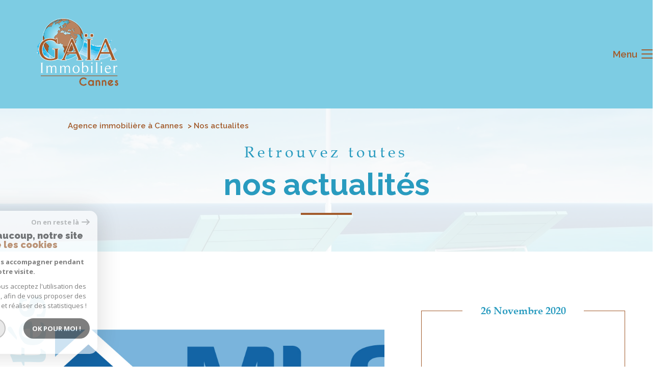

--- FILE ---
content_type: text/html; charset=utf-8
request_url: https://www.google.com/recaptcha/api2/anchor?ar=1&k=6LcPSwcjAAAAALqRxz1OmV3XskwQrdJBMbyDDSJU&co=aHR0cHM6Ly93d3cuZ2FpYWltbW9iaWxpZXIuY29tOjQ0Mw..&hl=en&v=N67nZn4AqZkNcbeMu4prBgzg&size=invisible&anchor-ms=20000&execute-ms=30000&cb=tf6o1xqv3x8k
body_size: 48895
content:
<!DOCTYPE HTML><html dir="ltr" lang="en"><head><meta http-equiv="Content-Type" content="text/html; charset=UTF-8">
<meta http-equiv="X-UA-Compatible" content="IE=edge">
<title>reCAPTCHA</title>
<style type="text/css">
/* cyrillic-ext */
@font-face {
  font-family: 'Roboto';
  font-style: normal;
  font-weight: 400;
  font-stretch: 100%;
  src: url(//fonts.gstatic.com/s/roboto/v48/KFO7CnqEu92Fr1ME7kSn66aGLdTylUAMa3GUBHMdazTgWw.woff2) format('woff2');
  unicode-range: U+0460-052F, U+1C80-1C8A, U+20B4, U+2DE0-2DFF, U+A640-A69F, U+FE2E-FE2F;
}
/* cyrillic */
@font-face {
  font-family: 'Roboto';
  font-style: normal;
  font-weight: 400;
  font-stretch: 100%;
  src: url(//fonts.gstatic.com/s/roboto/v48/KFO7CnqEu92Fr1ME7kSn66aGLdTylUAMa3iUBHMdazTgWw.woff2) format('woff2');
  unicode-range: U+0301, U+0400-045F, U+0490-0491, U+04B0-04B1, U+2116;
}
/* greek-ext */
@font-face {
  font-family: 'Roboto';
  font-style: normal;
  font-weight: 400;
  font-stretch: 100%;
  src: url(//fonts.gstatic.com/s/roboto/v48/KFO7CnqEu92Fr1ME7kSn66aGLdTylUAMa3CUBHMdazTgWw.woff2) format('woff2');
  unicode-range: U+1F00-1FFF;
}
/* greek */
@font-face {
  font-family: 'Roboto';
  font-style: normal;
  font-weight: 400;
  font-stretch: 100%;
  src: url(//fonts.gstatic.com/s/roboto/v48/KFO7CnqEu92Fr1ME7kSn66aGLdTylUAMa3-UBHMdazTgWw.woff2) format('woff2');
  unicode-range: U+0370-0377, U+037A-037F, U+0384-038A, U+038C, U+038E-03A1, U+03A3-03FF;
}
/* math */
@font-face {
  font-family: 'Roboto';
  font-style: normal;
  font-weight: 400;
  font-stretch: 100%;
  src: url(//fonts.gstatic.com/s/roboto/v48/KFO7CnqEu92Fr1ME7kSn66aGLdTylUAMawCUBHMdazTgWw.woff2) format('woff2');
  unicode-range: U+0302-0303, U+0305, U+0307-0308, U+0310, U+0312, U+0315, U+031A, U+0326-0327, U+032C, U+032F-0330, U+0332-0333, U+0338, U+033A, U+0346, U+034D, U+0391-03A1, U+03A3-03A9, U+03B1-03C9, U+03D1, U+03D5-03D6, U+03F0-03F1, U+03F4-03F5, U+2016-2017, U+2034-2038, U+203C, U+2040, U+2043, U+2047, U+2050, U+2057, U+205F, U+2070-2071, U+2074-208E, U+2090-209C, U+20D0-20DC, U+20E1, U+20E5-20EF, U+2100-2112, U+2114-2115, U+2117-2121, U+2123-214F, U+2190, U+2192, U+2194-21AE, U+21B0-21E5, U+21F1-21F2, U+21F4-2211, U+2213-2214, U+2216-22FF, U+2308-230B, U+2310, U+2319, U+231C-2321, U+2336-237A, U+237C, U+2395, U+239B-23B7, U+23D0, U+23DC-23E1, U+2474-2475, U+25AF, U+25B3, U+25B7, U+25BD, U+25C1, U+25CA, U+25CC, U+25FB, U+266D-266F, U+27C0-27FF, U+2900-2AFF, U+2B0E-2B11, U+2B30-2B4C, U+2BFE, U+3030, U+FF5B, U+FF5D, U+1D400-1D7FF, U+1EE00-1EEFF;
}
/* symbols */
@font-face {
  font-family: 'Roboto';
  font-style: normal;
  font-weight: 400;
  font-stretch: 100%;
  src: url(//fonts.gstatic.com/s/roboto/v48/KFO7CnqEu92Fr1ME7kSn66aGLdTylUAMaxKUBHMdazTgWw.woff2) format('woff2');
  unicode-range: U+0001-000C, U+000E-001F, U+007F-009F, U+20DD-20E0, U+20E2-20E4, U+2150-218F, U+2190, U+2192, U+2194-2199, U+21AF, U+21E6-21F0, U+21F3, U+2218-2219, U+2299, U+22C4-22C6, U+2300-243F, U+2440-244A, U+2460-24FF, U+25A0-27BF, U+2800-28FF, U+2921-2922, U+2981, U+29BF, U+29EB, U+2B00-2BFF, U+4DC0-4DFF, U+FFF9-FFFB, U+10140-1018E, U+10190-1019C, U+101A0, U+101D0-101FD, U+102E0-102FB, U+10E60-10E7E, U+1D2C0-1D2D3, U+1D2E0-1D37F, U+1F000-1F0FF, U+1F100-1F1AD, U+1F1E6-1F1FF, U+1F30D-1F30F, U+1F315, U+1F31C, U+1F31E, U+1F320-1F32C, U+1F336, U+1F378, U+1F37D, U+1F382, U+1F393-1F39F, U+1F3A7-1F3A8, U+1F3AC-1F3AF, U+1F3C2, U+1F3C4-1F3C6, U+1F3CA-1F3CE, U+1F3D4-1F3E0, U+1F3ED, U+1F3F1-1F3F3, U+1F3F5-1F3F7, U+1F408, U+1F415, U+1F41F, U+1F426, U+1F43F, U+1F441-1F442, U+1F444, U+1F446-1F449, U+1F44C-1F44E, U+1F453, U+1F46A, U+1F47D, U+1F4A3, U+1F4B0, U+1F4B3, U+1F4B9, U+1F4BB, U+1F4BF, U+1F4C8-1F4CB, U+1F4D6, U+1F4DA, U+1F4DF, U+1F4E3-1F4E6, U+1F4EA-1F4ED, U+1F4F7, U+1F4F9-1F4FB, U+1F4FD-1F4FE, U+1F503, U+1F507-1F50B, U+1F50D, U+1F512-1F513, U+1F53E-1F54A, U+1F54F-1F5FA, U+1F610, U+1F650-1F67F, U+1F687, U+1F68D, U+1F691, U+1F694, U+1F698, U+1F6AD, U+1F6B2, U+1F6B9-1F6BA, U+1F6BC, U+1F6C6-1F6CF, U+1F6D3-1F6D7, U+1F6E0-1F6EA, U+1F6F0-1F6F3, U+1F6F7-1F6FC, U+1F700-1F7FF, U+1F800-1F80B, U+1F810-1F847, U+1F850-1F859, U+1F860-1F887, U+1F890-1F8AD, U+1F8B0-1F8BB, U+1F8C0-1F8C1, U+1F900-1F90B, U+1F93B, U+1F946, U+1F984, U+1F996, U+1F9E9, U+1FA00-1FA6F, U+1FA70-1FA7C, U+1FA80-1FA89, U+1FA8F-1FAC6, U+1FACE-1FADC, U+1FADF-1FAE9, U+1FAF0-1FAF8, U+1FB00-1FBFF;
}
/* vietnamese */
@font-face {
  font-family: 'Roboto';
  font-style: normal;
  font-weight: 400;
  font-stretch: 100%;
  src: url(//fonts.gstatic.com/s/roboto/v48/KFO7CnqEu92Fr1ME7kSn66aGLdTylUAMa3OUBHMdazTgWw.woff2) format('woff2');
  unicode-range: U+0102-0103, U+0110-0111, U+0128-0129, U+0168-0169, U+01A0-01A1, U+01AF-01B0, U+0300-0301, U+0303-0304, U+0308-0309, U+0323, U+0329, U+1EA0-1EF9, U+20AB;
}
/* latin-ext */
@font-face {
  font-family: 'Roboto';
  font-style: normal;
  font-weight: 400;
  font-stretch: 100%;
  src: url(//fonts.gstatic.com/s/roboto/v48/KFO7CnqEu92Fr1ME7kSn66aGLdTylUAMa3KUBHMdazTgWw.woff2) format('woff2');
  unicode-range: U+0100-02BA, U+02BD-02C5, U+02C7-02CC, U+02CE-02D7, U+02DD-02FF, U+0304, U+0308, U+0329, U+1D00-1DBF, U+1E00-1E9F, U+1EF2-1EFF, U+2020, U+20A0-20AB, U+20AD-20C0, U+2113, U+2C60-2C7F, U+A720-A7FF;
}
/* latin */
@font-face {
  font-family: 'Roboto';
  font-style: normal;
  font-weight: 400;
  font-stretch: 100%;
  src: url(//fonts.gstatic.com/s/roboto/v48/KFO7CnqEu92Fr1ME7kSn66aGLdTylUAMa3yUBHMdazQ.woff2) format('woff2');
  unicode-range: U+0000-00FF, U+0131, U+0152-0153, U+02BB-02BC, U+02C6, U+02DA, U+02DC, U+0304, U+0308, U+0329, U+2000-206F, U+20AC, U+2122, U+2191, U+2193, U+2212, U+2215, U+FEFF, U+FFFD;
}
/* cyrillic-ext */
@font-face {
  font-family: 'Roboto';
  font-style: normal;
  font-weight: 500;
  font-stretch: 100%;
  src: url(//fonts.gstatic.com/s/roboto/v48/KFO7CnqEu92Fr1ME7kSn66aGLdTylUAMa3GUBHMdazTgWw.woff2) format('woff2');
  unicode-range: U+0460-052F, U+1C80-1C8A, U+20B4, U+2DE0-2DFF, U+A640-A69F, U+FE2E-FE2F;
}
/* cyrillic */
@font-face {
  font-family: 'Roboto';
  font-style: normal;
  font-weight: 500;
  font-stretch: 100%;
  src: url(//fonts.gstatic.com/s/roboto/v48/KFO7CnqEu92Fr1ME7kSn66aGLdTylUAMa3iUBHMdazTgWw.woff2) format('woff2');
  unicode-range: U+0301, U+0400-045F, U+0490-0491, U+04B0-04B1, U+2116;
}
/* greek-ext */
@font-face {
  font-family: 'Roboto';
  font-style: normal;
  font-weight: 500;
  font-stretch: 100%;
  src: url(//fonts.gstatic.com/s/roboto/v48/KFO7CnqEu92Fr1ME7kSn66aGLdTylUAMa3CUBHMdazTgWw.woff2) format('woff2');
  unicode-range: U+1F00-1FFF;
}
/* greek */
@font-face {
  font-family: 'Roboto';
  font-style: normal;
  font-weight: 500;
  font-stretch: 100%;
  src: url(//fonts.gstatic.com/s/roboto/v48/KFO7CnqEu92Fr1ME7kSn66aGLdTylUAMa3-UBHMdazTgWw.woff2) format('woff2');
  unicode-range: U+0370-0377, U+037A-037F, U+0384-038A, U+038C, U+038E-03A1, U+03A3-03FF;
}
/* math */
@font-face {
  font-family: 'Roboto';
  font-style: normal;
  font-weight: 500;
  font-stretch: 100%;
  src: url(//fonts.gstatic.com/s/roboto/v48/KFO7CnqEu92Fr1ME7kSn66aGLdTylUAMawCUBHMdazTgWw.woff2) format('woff2');
  unicode-range: U+0302-0303, U+0305, U+0307-0308, U+0310, U+0312, U+0315, U+031A, U+0326-0327, U+032C, U+032F-0330, U+0332-0333, U+0338, U+033A, U+0346, U+034D, U+0391-03A1, U+03A3-03A9, U+03B1-03C9, U+03D1, U+03D5-03D6, U+03F0-03F1, U+03F4-03F5, U+2016-2017, U+2034-2038, U+203C, U+2040, U+2043, U+2047, U+2050, U+2057, U+205F, U+2070-2071, U+2074-208E, U+2090-209C, U+20D0-20DC, U+20E1, U+20E5-20EF, U+2100-2112, U+2114-2115, U+2117-2121, U+2123-214F, U+2190, U+2192, U+2194-21AE, U+21B0-21E5, U+21F1-21F2, U+21F4-2211, U+2213-2214, U+2216-22FF, U+2308-230B, U+2310, U+2319, U+231C-2321, U+2336-237A, U+237C, U+2395, U+239B-23B7, U+23D0, U+23DC-23E1, U+2474-2475, U+25AF, U+25B3, U+25B7, U+25BD, U+25C1, U+25CA, U+25CC, U+25FB, U+266D-266F, U+27C0-27FF, U+2900-2AFF, U+2B0E-2B11, U+2B30-2B4C, U+2BFE, U+3030, U+FF5B, U+FF5D, U+1D400-1D7FF, U+1EE00-1EEFF;
}
/* symbols */
@font-face {
  font-family: 'Roboto';
  font-style: normal;
  font-weight: 500;
  font-stretch: 100%;
  src: url(//fonts.gstatic.com/s/roboto/v48/KFO7CnqEu92Fr1ME7kSn66aGLdTylUAMaxKUBHMdazTgWw.woff2) format('woff2');
  unicode-range: U+0001-000C, U+000E-001F, U+007F-009F, U+20DD-20E0, U+20E2-20E4, U+2150-218F, U+2190, U+2192, U+2194-2199, U+21AF, U+21E6-21F0, U+21F3, U+2218-2219, U+2299, U+22C4-22C6, U+2300-243F, U+2440-244A, U+2460-24FF, U+25A0-27BF, U+2800-28FF, U+2921-2922, U+2981, U+29BF, U+29EB, U+2B00-2BFF, U+4DC0-4DFF, U+FFF9-FFFB, U+10140-1018E, U+10190-1019C, U+101A0, U+101D0-101FD, U+102E0-102FB, U+10E60-10E7E, U+1D2C0-1D2D3, U+1D2E0-1D37F, U+1F000-1F0FF, U+1F100-1F1AD, U+1F1E6-1F1FF, U+1F30D-1F30F, U+1F315, U+1F31C, U+1F31E, U+1F320-1F32C, U+1F336, U+1F378, U+1F37D, U+1F382, U+1F393-1F39F, U+1F3A7-1F3A8, U+1F3AC-1F3AF, U+1F3C2, U+1F3C4-1F3C6, U+1F3CA-1F3CE, U+1F3D4-1F3E0, U+1F3ED, U+1F3F1-1F3F3, U+1F3F5-1F3F7, U+1F408, U+1F415, U+1F41F, U+1F426, U+1F43F, U+1F441-1F442, U+1F444, U+1F446-1F449, U+1F44C-1F44E, U+1F453, U+1F46A, U+1F47D, U+1F4A3, U+1F4B0, U+1F4B3, U+1F4B9, U+1F4BB, U+1F4BF, U+1F4C8-1F4CB, U+1F4D6, U+1F4DA, U+1F4DF, U+1F4E3-1F4E6, U+1F4EA-1F4ED, U+1F4F7, U+1F4F9-1F4FB, U+1F4FD-1F4FE, U+1F503, U+1F507-1F50B, U+1F50D, U+1F512-1F513, U+1F53E-1F54A, U+1F54F-1F5FA, U+1F610, U+1F650-1F67F, U+1F687, U+1F68D, U+1F691, U+1F694, U+1F698, U+1F6AD, U+1F6B2, U+1F6B9-1F6BA, U+1F6BC, U+1F6C6-1F6CF, U+1F6D3-1F6D7, U+1F6E0-1F6EA, U+1F6F0-1F6F3, U+1F6F7-1F6FC, U+1F700-1F7FF, U+1F800-1F80B, U+1F810-1F847, U+1F850-1F859, U+1F860-1F887, U+1F890-1F8AD, U+1F8B0-1F8BB, U+1F8C0-1F8C1, U+1F900-1F90B, U+1F93B, U+1F946, U+1F984, U+1F996, U+1F9E9, U+1FA00-1FA6F, U+1FA70-1FA7C, U+1FA80-1FA89, U+1FA8F-1FAC6, U+1FACE-1FADC, U+1FADF-1FAE9, U+1FAF0-1FAF8, U+1FB00-1FBFF;
}
/* vietnamese */
@font-face {
  font-family: 'Roboto';
  font-style: normal;
  font-weight: 500;
  font-stretch: 100%;
  src: url(//fonts.gstatic.com/s/roboto/v48/KFO7CnqEu92Fr1ME7kSn66aGLdTylUAMa3OUBHMdazTgWw.woff2) format('woff2');
  unicode-range: U+0102-0103, U+0110-0111, U+0128-0129, U+0168-0169, U+01A0-01A1, U+01AF-01B0, U+0300-0301, U+0303-0304, U+0308-0309, U+0323, U+0329, U+1EA0-1EF9, U+20AB;
}
/* latin-ext */
@font-face {
  font-family: 'Roboto';
  font-style: normal;
  font-weight: 500;
  font-stretch: 100%;
  src: url(//fonts.gstatic.com/s/roboto/v48/KFO7CnqEu92Fr1ME7kSn66aGLdTylUAMa3KUBHMdazTgWw.woff2) format('woff2');
  unicode-range: U+0100-02BA, U+02BD-02C5, U+02C7-02CC, U+02CE-02D7, U+02DD-02FF, U+0304, U+0308, U+0329, U+1D00-1DBF, U+1E00-1E9F, U+1EF2-1EFF, U+2020, U+20A0-20AB, U+20AD-20C0, U+2113, U+2C60-2C7F, U+A720-A7FF;
}
/* latin */
@font-face {
  font-family: 'Roboto';
  font-style: normal;
  font-weight: 500;
  font-stretch: 100%;
  src: url(//fonts.gstatic.com/s/roboto/v48/KFO7CnqEu92Fr1ME7kSn66aGLdTylUAMa3yUBHMdazQ.woff2) format('woff2');
  unicode-range: U+0000-00FF, U+0131, U+0152-0153, U+02BB-02BC, U+02C6, U+02DA, U+02DC, U+0304, U+0308, U+0329, U+2000-206F, U+20AC, U+2122, U+2191, U+2193, U+2212, U+2215, U+FEFF, U+FFFD;
}
/* cyrillic-ext */
@font-face {
  font-family: 'Roboto';
  font-style: normal;
  font-weight: 900;
  font-stretch: 100%;
  src: url(//fonts.gstatic.com/s/roboto/v48/KFO7CnqEu92Fr1ME7kSn66aGLdTylUAMa3GUBHMdazTgWw.woff2) format('woff2');
  unicode-range: U+0460-052F, U+1C80-1C8A, U+20B4, U+2DE0-2DFF, U+A640-A69F, U+FE2E-FE2F;
}
/* cyrillic */
@font-face {
  font-family: 'Roboto';
  font-style: normal;
  font-weight: 900;
  font-stretch: 100%;
  src: url(//fonts.gstatic.com/s/roboto/v48/KFO7CnqEu92Fr1ME7kSn66aGLdTylUAMa3iUBHMdazTgWw.woff2) format('woff2');
  unicode-range: U+0301, U+0400-045F, U+0490-0491, U+04B0-04B1, U+2116;
}
/* greek-ext */
@font-face {
  font-family: 'Roboto';
  font-style: normal;
  font-weight: 900;
  font-stretch: 100%;
  src: url(//fonts.gstatic.com/s/roboto/v48/KFO7CnqEu92Fr1ME7kSn66aGLdTylUAMa3CUBHMdazTgWw.woff2) format('woff2');
  unicode-range: U+1F00-1FFF;
}
/* greek */
@font-face {
  font-family: 'Roboto';
  font-style: normal;
  font-weight: 900;
  font-stretch: 100%;
  src: url(//fonts.gstatic.com/s/roboto/v48/KFO7CnqEu92Fr1ME7kSn66aGLdTylUAMa3-UBHMdazTgWw.woff2) format('woff2');
  unicode-range: U+0370-0377, U+037A-037F, U+0384-038A, U+038C, U+038E-03A1, U+03A3-03FF;
}
/* math */
@font-face {
  font-family: 'Roboto';
  font-style: normal;
  font-weight: 900;
  font-stretch: 100%;
  src: url(//fonts.gstatic.com/s/roboto/v48/KFO7CnqEu92Fr1ME7kSn66aGLdTylUAMawCUBHMdazTgWw.woff2) format('woff2');
  unicode-range: U+0302-0303, U+0305, U+0307-0308, U+0310, U+0312, U+0315, U+031A, U+0326-0327, U+032C, U+032F-0330, U+0332-0333, U+0338, U+033A, U+0346, U+034D, U+0391-03A1, U+03A3-03A9, U+03B1-03C9, U+03D1, U+03D5-03D6, U+03F0-03F1, U+03F4-03F5, U+2016-2017, U+2034-2038, U+203C, U+2040, U+2043, U+2047, U+2050, U+2057, U+205F, U+2070-2071, U+2074-208E, U+2090-209C, U+20D0-20DC, U+20E1, U+20E5-20EF, U+2100-2112, U+2114-2115, U+2117-2121, U+2123-214F, U+2190, U+2192, U+2194-21AE, U+21B0-21E5, U+21F1-21F2, U+21F4-2211, U+2213-2214, U+2216-22FF, U+2308-230B, U+2310, U+2319, U+231C-2321, U+2336-237A, U+237C, U+2395, U+239B-23B7, U+23D0, U+23DC-23E1, U+2474-2475, U+25AF, U+25B3, U+25B7, U+25BD, U+25C1, U+25CA, U+25CC, U+25FB, U+266D-266F, U+27C0-27FF, U+2900-2AFF, U+2B0E-2B11, U+2B30-2B4C, U+2BFE, U+3030, U+FF5B, U+FF5D, U+1D400-1D7FF, U+1EE00-1EEFF;
}
/* symbols */
@font-face {
  font-family: 'Roboto';
  font-style: normal;
  font-weight: 900;
  font-stretch: 100%;
  src: url(//fonts.gstatic.com/s/roboto/v48/KFO7CnqEu92Fr1ME7kSn66aGLdTylUAMaxKUBHMdazTgWw.woff2) format('woff2');
  unicode-range: U+0001-000C, U+000E-001F, U+007F-009F, U+20DD-20E0, U+20E2-20E4, U+2150-218F, U+2190, U+2192, U+2194-2199, U+21AF, U+21E6-21F0, U+21F3, U+2218-2219, U+2299, U+22C4-22C6, U+2300-243F, U+2440-244A, U+2460-24FF, U+25A0-27BF, U+2800-28FF, U+2921-2922, U+2981, U+29BF, U+29EB, U+2B00-2BFF, U+4DC0-4DFF, U+FFF9-FFFB, U+10140-1018E, U+10190-1019C, U+101A0, U+101D0-101FD, U+102E0-102FB, U+10E60-10E7E, U+1D2C0-1D2D3, U+1D2E0-1D37F, U+1F000-1F0FF, U+1F100-1F1AD, U+1F1E6-1F1FF, U+1F30D-1F30F, U+1F315, U+1F31C, U+1F31E, U+1F320-1F32C, U+1F336, U+1F378, U+1F37D, U+1F382, U+1F393-1F39F, U+1F3A7-1F3A8, U+1F3AC-1F3AF, U+1F3C2, U+1F3C4-1F3C6, U+1F3CA-1F3CE, U+1F3D4-1F3E0, U+1F3ED, U+1F3F1-1F3F3, U+1F3F5-1F3F7, U+1F408, U+1F415, U+1F41F, U+1F426, U+1F43F, U+1F441-1F442, U+1F444, U+1F446-1F449, U+1F44C-1F44E, U+1F453, U+1F46A, U+1F47D, U+1F4A3, U+1F4B0, U+1F4B3, U+1F4B9, U+1F4BB, U+1F4BF, U+1F4C8-1F4CB, U+1F4D6, U+1F4DA, U+1F4DF, U+1F4E3-1F4E6, U+1F4EA-1F4ED, U+1F4F7, U+1F4F9-1F4FB, U+1F4FD-1F4FE, U+1F503, U+1F507-1F50B, U+1F50D, U+1F512-1F513, U+1F53E-1F54A, U+1F54F-1F5FA, U+1F610, U+1F650-1F67F, U+1F687, U+1F68D, U+1F691, U+1F694, U+1F698, U+1F6AD, U+1F6B2, U+1F6B9-1F6BA, U+1F6BC, U+1F6C6-1F6CF, U+1F6D3-1F6D7, U+1F6E0-1F6EA, U+1F6F0-1F6F3, U+1F6F7-1F6FC, U+1F700-1F7FF, U+1F800-1F80B, U+1F810-1F847, U+1F850-1F859, U+1F860-1F887, U+1F890-1F8AD, U+1F8B0-1F8BB, U+1F8C0-1F8C1, U+1F900-1F90B, U+1F93B, U+1F946, U+1F984, U+1F996, U+1F9E9, U+1FA00-1FA6F, U+1FA70-1FA7C, U+1FA80-1FA89, U+1FA8F-1FAC6, U+1FACE-1FADC, U+1FADF-1FAE9, U+1FAF0-1FAF8, U+1FB00-1FBFF;
}
/* vietnamese */
@font-face {
  font-family: 'Roboto';
  font-style: normal;
  font-weight: 900;
  font-stretch: 100%;
  src: url(//fonts.gstatic.com/s/roboto/v48/KFO7CnqEu92Fr1ME7kSn66aGLdTylUAMa3OUBHMdazTgWw.woff2) format('woff2');
  unicode-range: U+0102-0103, U+0110-0111, U+0128-0129, U+0168-0169, U+01A0-01A1, U+01AF-01B0, U+0300-0301, U+0303-0304, U+0308-0309, U+0323, U+0329, U+1EA0-1EF9, U+20AB;
}
/* latin-ext */
@font-face {
  font-family: 'Roboto';
  font-style: normal;
  font-weight: 900;
  font-stretch: 100%;
  src: url(//fonts.gstatic.com/s/roboto/v48/KFO7CnqEu92Fr1ME7kSn66aGLdTylUAMa3KUBHMdazTgWw.woff2) format('woff2');
  unicode-range: U+0100-02BA, U+02BD-02C5, U+02C7-02CC, U+02CE-02D7, U+02DD-02FF, U+0304, U+0308, U+0329, U+1D00-1DBF, U+1E00-1E9F, U+1EF2-1EFF, U+2020, U+20A0-20AB, U+20AD-20C0, U+2113, U+2C60-2C7F, U+A720-A7FF;
}
/* latin */
@font-face {
  font-family: 'Roboto';
  font-style: normal;
  font-weight: 900;
  font-stretch: 100%;
  src: url(//fonts.gstatic.com/s/roboto/v48/KFO7CnqEu92Fr1ME7kSn66aGLdTylUAMa3yUBHMdazQ.woff2) format('woff2');
  unicode-range: U+0000-00FF, U+0131, U+0152-0153, U+02BB-02BC, U+02C6, U+02DA, U+02DC, U+0304, U+0308, U+0329, U+2000-206F, U+20AC, U+2122, U+2191, U+2193, U+2212, U+2215, U+FEFF, U+FFFD;
}

</style>
<link rel="stylesheet" type="text/css" href="https://www.gstatic.com/recaptcha/releases/N67nZn4AqZkNcbeMu4prBgzg/styles__ltr.css">
<script nonce="pmTIP5BD8_u_D4egwrHrEQ" type="text/javascript">window['__recaptcha_api'] = 'https://www.google.com/recaptcha/api2/';</script>
<script type="text/javascript" src="https://www.gstatic.com/recaptcha/releases/N67nZn4AqZkNcbeMu4prBgzg/recaptcha__en.js" nonce="pmTIP5BD8_u_D4egwrHrEQ">
      
    </script></head>
<body><div id="rc-anchor-alert" class="rc-anchor-alert"></div>
<input type="hidden" id="recaptcha-token" value="[base64]">
<script type="text/javascript" nonce="pmTIP5BD8_u_D4egwrHrEQ">
      recaptcha.anchor.Main.init("[\x22ainput\x22,[\x22bgdata\x22,\x22\x22,\[base64]/[base64]/[base64]/ZyhXLGgpOnEoW04sMjEsbF0sVywwKSxoKSxmYWxzZSxmYWxzZSl9Y2F0Y2goayl7RygzNTgsVyk/[base64]/[base64]/[base64]/[base64]/[base64]/[base64]/[base64]/bmV3IEJbT10oRFswXSk6dz09Mj9uZXcgQltPXShEWzBdLERbMV0pOnc9PTM/bmV3IEJbT10oRFswXSxEWzFdLERbMl0pOnc9PTQ/[base64]/[base64]/[base64]/[base64]/[base64]\\u003d\x22,\[base64]\x22,\x22b04sasKhwqrDiXHCgwQxw4nDsn/Dg8OnSMKZwrN5worDncKBwroZwrTCisKyw6lkw4hmwqvDhsOAw4/ClTzDhxrCp8OobTTCncKpFMOgwozCrEjDgcKLw7ZNf8KSw5UJA8OjZcK7woYZF8KQw6PDqcOgRDjCvUvDoVY6wpEQW3BgNRTDjEfCo8O4DRtRw4EqwoNrw7vDn8KAw4kKO8KGw6p5wpwzwqnCsRvDpW3CvMKRw5HDr1/[base64]/Cp2fCqcOpR8OMwr4oFcOTHMKkw4PDkXEzAMO3U0zCqQ/[base64]/[base64]/CgMKBABvCq2LDj8OBGGLCiMKuahbCtMOyd3gIw4/CuHbDhcOOWMKsUQ/CtMKzw7HDrsKVwo7DukQVSXhCTcKcLElZwrBZYsOIwqZxN3haw6/CuRErNyB5w4jDgMOvFsOGw4FWw5NRw6UhwrLDp2B5KT9/[base64]/w7PCpg10wr1rwonDn2oqwqg/[base64]/DikIsZ8KPf8ODwqstwoXClsOdWD02wpDCrMOvwrYeUgnCuMKCw7N1w6zCrsOZPsO+U2tswrXCtcONw7RIwq7CqWPDrToxWcKDwoYaNEMKEMKXasKPwqnDrcKXw6LDncOtw5hcwq3CncOOMsO7IsOuQDrCjsOLwo1MwqE/wqYuWFPCpAHCtRJACcO0IV7DvsKmAsK1eVLCucOtEsO9aEDCvcK8ahPDiwrDhsOUJsKEDBnDosK0T0E1dlVRUsOSDxMiw4l4AcKRw5Zzw6TCqkglwpvCssKiw7XDhsK0TMKIXSU/Ew8PawzDjcOZF256KMKfVXTCoMKiw4zDpjoUw6/DjcOqZgQowok0K8K6QMKdZR3CoMKKwotpLVzDscO/BcKIw6ULwo/DtjzCkybDuzB7w5QbwofDusOVwpI1MSnCjMO0wr/[base64]/DvHbCll7DqD5nw7cPcm4oD8K8D8KONR0EO311QcOuw6/[base64]/f8OowqDCmMOeWsK2w4VswpLDlcKTwoFHwrc/[base64]/[base64]/Ck3DCkWo7Q3HCmsKKwqoQw6RbVMOBETbChsOtw4fDrcOhQF7DiMOXwodHwot8CH0wF8O7Jy9fwr/Ck8KhTygUHFxAH8K3bcOrOCnCoRl1ecKCOcODQkE/wqbDlcKYaMOUw6xqWGvDlW9cW2TDrcKIwrzDoBLDgB/DrWXDvcODEUJnY8K1ci9zwrU2wqbDu8OCFsKHKcO+A3wMwqzCrCpUA8KFw7LCpMKrEMK2w7vDj8OsZ302JsOHBcOfwqrCuWzDjMKsd0zCi8OqVi/Dp8OFUgADwrFtwp4KwpXCuX7DscKiw7Exd8OHDsOLBsKfRMOTXcOUesKYGsKywqkGwo85wpwYwp9aW8KlXkbCtMK/Syg2YzIjAcOBTcKCEcKjwrN3QUrCmEPCug3Dv8OewoYnQUzCr8K9wrDCoMKXwrfCv8KOwqQjXsKMYkwqw4rDiMKwSwHCmGdHU8KJHG3DuMKxwohIFsK8woE5w5DDg8OSKhU3wprCksKkORkWw5XDlh/Dp0DDtcO4L8OpO3Uyw57DvwXDnx7Drj5Ow7xLEMO6w6nDgDlswoBIwq90ZcObwpghHx/DvBnDq8Klwox2LcKSw4Vtw4t6woFBw7hMwqIywp3DjsKkNULDiGRxw6prw6PDgwLCjkp4w6EZw71Zw65zwpvDhw9+YMK+QMKswr7CicO2wrZBw7jCqsK2wqjDrll0wrNow7jCsDjCqk3CkVPClnPDkMOcw7/DmMKOdWwWw6wuwq3DohHClMK2woLCij4EIkPDgsOebVs4LsKNTi8Ww5bDhTzCjMKlSX7Cj8OKdsO1wonCosK8wpTDl8KnwqbDl29CwqEEf8Krw40TwoF6wobCpwTDgMOGUBHCqMOVc0HDgMOJUFl9D8O2QsKswo7CqcOow7vDgltMLkjCs8KbwrxjwpPDk3/CpsKsw4PDqcO0wrEYw7fDv8KIZXnDiEJwESfDjABww7h9GH/DkzTCvcKwSyXDvsKew5cCIxYEA8OwGMOKw7HDtcKtw7DCoVsyFUrCisOZeMKHw5NyOEzCk8OLw6jDnyUaci7DjsO/QcKrwqjCmw9AwpVMw53CpsKresKvw7LCmwHDiiYjw5HCmyFnwqnChsKqw7/Cs8OpYcOTwobDmW/Ckw7DnDBUw4DCjVbCicK/QWMSRsKkw5XDsAlLADfDnsOOEsOLwqHDvBbDpcOoMcO4BmNWFsOWV8OlQRQzTsOUDcKRwpvDm8KJworDpBIcw6dfw4LDl8OTIsKKTsKKD8OlNMOqZMK+w6zDvm3Ch2rDqnZ5KMKmw4TCgcOWwoHDpcKYUsOFwpjDgWEQBB7Cli/DqTdpJcOWw5DDtCnDrnAEF8OswrxiwrN3fCTCrlQuccK1wqvCvsOKw5lpXsKZP8KGw7wkwoc+wozDn8KswpMfbE/CvMOiwrM/wpkAG8O9eMKhw73DiSMHd8OsKcKow7TDhsOXbANxw4zDsjvDqTbCmzBkGX4UEATCn8O/GARSwoTCrkTDm0fCt8KiwqTDnMKndj3CvCnCmnlBUnLDo3bCnhbChMOGJBLDt8KAwrzDpGJbw4dEw6DCoivChsKQPsOPw5jDsMOGwqHCsQdDw4bDvg9ew7fCssKawqTDhkN2wqXCgCzCk8K9D8O5wpnClB9GwoR/JjnCqcK6wqhfwopKfjZMw77Djhgjwphhw5bDjCwkYUpzw6BBwp/CkGNLw7FfwrPCrQvChMOWScO9wprDl8OSIsOQw7Qne8KMwoQJwpIiw7HDucOBJFZ3wrzCksKHw5wOw6DCjVbDv8KfPn/DgBVXwpTCssK+w4pYw6VabMKyYTJTYW5LOMOYAcKnwpk+CCPCmcKJYVPDo8OHwrDDmcKCw5cTSMKjCsOtN8OydVMhw5koMgTCrcKLw41Xw5oZaDhIwqLCpAvDscOaw49cwrRrCMOgCsK9wogZw5YBwrvDvhLDsMKIFSdAw5fDggbCiUTCpHTDsH/DvhnCk8OjwotpK8KRF1wWPsKKT8OBLChLfg/[base64]/CmMKnwr0WCADCkMOrJk8BNMKqwp0ZwqUMw7DCqAtdwqo6w4jCgVsceEQzIFXCq8OqXcKbdAENw6dgNcOywoY4bMO/wr05w4LDplUuQ8KMN1hWOMKfdVTCli3CgMOHZFHDgTArw6wMajhCw4LDlh7Dr1pcARM1w7HDsmhAw7dUw5Jzw5xtPcKhw6TDonnDvsO+w7rDq8O3w7JhDMO1wrEgw5EEwqE5IMORJ8OWwr/CgcK7w4XCmHvCrMOXwoDDvMKgw7wBJUIhw6jCimzDr8KpRFZAdMOLUwFgw7DDpsOVwoXDiSsBw4NlwoNkw4XDoMKwXGYXw7DDs8OPWMObw7RgKHTCo8OyDRY/w7dgbsKOwqDDnz/[base64]/DvjJ8wrV0wrTCuhTCvMK9w6phwqlyw7RHJDLDvcOxw5gYSEdYwofCqDfCuMOBMcOqfMO5wpPCjxRyOA5/[base64]/wqxqTcOoIA9/JMK5XENBwrsowqjDvXZSXkvCkxvDkcKeZcO2woDCrmFeaMOBwocOY8KCG3vDlHcVOHMJI2zDtMOFw5nDssK9wpTDosOrVMKaWlMEw7vCgkhIwpApYcK4ZWzCocK1wpLChcOXw6/DkMOPEMKeAcOsw7bDhSnCo8K9w4hRZEJXwoDDmMOMX8OkPcKwBsKcw6s5CllCWDlBVBjDow7DmQjCtMKFwrHDljPDncOOZ8KEeMOvBRMEwqtNEVALwpcNwrPCj8Odwq5zTlfDgMOmwpvDjnPDqsOpw7pUZsO7woNtB8OaVDzCiRZiwo9rTwbDmgfClEDCnsO0N8KhC0/[base64]/[base64]/DtmXClMKdHsKWwr3Co8KGTMKVwrt1w5g0wrFqMMKZw503wqokMV7CtRjCpsOGW8OIwoXCsUbCo1FHYHTDu8Oiw4rDisO4w4zCssOVwq7Dhz3CvWsxwrhOw5HDq8KfwrnDucOMwonCiQrCoMO+KVNvaChew7PDpxzDpsKJWcO/KsOrw6DCkMOBUMKCw4DCnkjDqMO1Q8OMNzHDkFI2wqVcwoddF8Ozw7DCg1Z4wrhvEG0wwpfCnDHCicKpS8OFw5rDnxwiayXDpBhFY3TDpXNSw7onYMOZwpJBVMKywqxKwokGE8KfAcKLw6HDmsKRwrpWPHjDkkfDiGM/BQEZw5xIwprDs8KEw7owY8OVw47Cq1/CnjfDl1DCq8K0woJQw5HDhMOAdsOaasKXw6w+wqA+BjTDoMOjwprCvsKIE1TDmsKmwrDCtmo+w4cgw5g5w7V6CVFpw4vDmsK8VS5Cw7lWMRpBPsKRTsOQwq0YWUbDj8ODUnLCnUwYJcKgOnbClMK+JcKbYGN/YmPCr8KxXUcdw5bCtBXDicOCfCDDs8ObEXBrw75ewpECwq02w7ZBe8OHdG/DlMKpOsOlADFFwpbDtlfCksO5wo8Dw5IEIMOcw5Jzw7J+wrjDvcO0wokEEVk3w5fCkMKNXMK+ISnDmBoXwqfCg8KIw5M5NlEqw77DusOvLjdMwr/CucKsd8OlwrnDiGdHJnXCm8KPLMKqw6fDqX/[base64]/[base64]/CmwJOwpgnAcO1w43DgkPCs8KsMQXCoMKcYmTDuMODFyfCpw3DjE4nMMKMw4MGw43DtjTCocKfwqXDpsKgScO+wrROwqvCtsONwr5+w7bCrMKxR8Obw402d8O5fERUw7zCmcKpwoMLAybDgGvCgRcyXQl5w4nCmMOCwoHCk8K6UsKpw7XCj08/D8KOwrd4wqzDn8K1dgnCn8OUw4DDgXRZw4zCmGwqw50oJ8Kiw64CB8OAfsKbLMONB8Onw4/DjUTCm8OCelU6AHXDi8OEccKvEVo6RBYHw4xRwopKd8ODw4c3ahROBsOTXcKIw4XDqTHCuMO/wpDCmSbDhxzDisKWHMOwwo5QQsK/[base64]/DpMO2w6VAw69qRsKrwqc5eF4Hw4TDplFAM8OPVnoIwoTDlcKAw4llw7bCrMKEYMOYwrXDvCrCpcOMBsOuw7HDpWzCtV7CgcOgwr83wp/DjFvCi8OSTcOIMknDksORLcK2NMOsw70ww7Nww50jZiDCi1XCmGzCssOKCAVBFTjDskVxwrUsTjrCvsKnSh8Dc8KQw7Jsw5PCt17Dt8KLw4lmw4LDtsOfwr9OLMOfwqdOw6TDp8OwWFDCsSXDiMOywpFcTC/[base64]/DkcK+EsK9w4DDjj8uwpLDr8KNRHZiwp55CsKYw7kPwo3DozzCpirDh0jDk1lgw7lmCS/[base64]/[base64]/DqcKtw4Y6wr3CpCfDtHV/awFZw41FwqnCsU7DnDHCpEZnU2MeecOKIsOzwovCsBHDplDDncKiIgJ+dcKSATc3w5QHUVtZwq4Zwq/CqsKBw4/Ds8OxCQl+w5LCi8Ofw5RnCcK/Pw3ChcOJw687wpMvYhLDsMOdDRd0KzfDtgDCvS5pw4IrwqoFI8KCw5lgI8ONw5NQLcOTw7AveV0iDFF0wrLCvCQpW0jCkEY2CMKqRg8hehtLUEgmCcOqw53DuMK5w6hyw7k1bcK7ZcKKwpkEwqTDmsOlKVwXHCHCnMO4w4FSNMO8wrXChmh1w6/DkSTCosK5I8Kww6RcIENrKyIdwpxxegDDvcKWPcOOXMKMcMKMwpTDqcOGeHp4ODrCnMOnYX/DmX/DrCgyw79YIMO9wrpXw6LCnw1sw5nDicKtwq9EE8K/wqvCuFvDm8KNw7lqBgYHwpjCjcOgwpXClCh0TkEtajHDssKew7LCvsO8wocJwqBwwoDCssO/w5dudWnCjm3DmG5xXwjDosKEAcKNSkN2w77DmEc/WiLDpsKDwp4UQ8OKayxRDF1pwqJtw5PDusOmw4XCtwVNwpbDt8OXwp/CrCN0YARvwo7DoTNywpcDLcKZXMOJXxlSwqLDgMOEWy9sZw3CtMOfQFHChsOKbytjexg1w5FyAmDDgcO7TMK3wqd3wobDnMOBaVDCrnp5d3N1I8Knw4DDsFvCscOsw6c3SXttwoB1MMKgbsOtwoBMQVU2TMKBwqx7F3Z/IgnDljXDgsO9DcOmw6MAw5hGRcOiw4YtdcOYwogeHB7DlsK7AcOFw4DDicOawpzCpx3Dj8Okw7lTOsOZZ8OwYz/Cj2nChcK8ORPCkMKEHsOJQHzClcKLPQE9wo7Di8KrEsKFYXPCuCDCisKcwr/DsHw+UFoawrE+wocpw7fCvEDDpcKhwr/[base64]/Dq8KJwoI1wpLDh8K7LCbCgDkwwr/DkSHClWXChsO3wp80wovDoXLCujobGMOQw6zDhcKNAAjDjcOSwqMQwovCkR/CucOySsOfwpLDj8K8wpknP8OaBsOTwqTDoj7CqsKhwoPCsHPCgi4IUcK7GsKoRMOiwokQworCoTI3UsK1w4HDv059E8OgwprCuMO8KMOAw4nCnMOkw5pvaFNSwpAVKMKcw4rDojMbwpnDt3vCmDLDucKQw4M9ZcKQwrtIbDVOw4bCrlFsSE0/QMKRDsO7bVfCk0rDqV0dKiNSw6jCpHA3PcKvDsK2cxbDlQ1uMsK0wrB/UsOtw6ZeAcK0w7fCizEUAVdHDHgzC8K+wrfDu8KaSMOvwopMw7nDvzzCnS4Ow5fDm2DCuMKgwqolw7TDmmHCvmFhwocawrfDtBA9w4d6w7XCnwjCgBNYcj1Ybg5PwqLCtcKPFsKXdBwlRcO9w5zCj8Ouw4jDrcO/wqYKeBTDrjwDwoA1ScOew4LDoE/DgcKiw6QPw5TDksKPWh7Cp8KLw77DoyMIAnLClsOPwpZ9QkFTbsKDw7LCtsOdSS4YwpnCisOKw6rCnsKQwoIgJsO1UMOAw5tWw5TDgWJ9aRtpB8OPW3rCvcO7WWN+w4/[base64]/DnWXCtcK9MgwRw5E8PwzCgB9Aw57Ci8OCb8K7bsOUccKvw6LClsOhwp92wp9fGgzCmm5kTUNuw5Z6ScKOwrYLwqHDoDwEKcO/FAl4dsO0wqLDqSJKwrwPAV/DoTbCt1DCr2TDmsKdbcKdwoB/HSJLw7x8wrJTw4trUk/CjMKCWDHDuxZ+JsKpwrfCtRVTaEvDuSXDnsKXwrAtw5cEIwwgZsKjw4p2w51Cw7hpay8YQMONwp1Ow67DvMO+dMOIcXFed8O8FhdtVBbDicOXHcKUHsK3BcKgw4nCvcOtw4dCw5YYw7rCuUpAQEN7w4XDlcKhwrJsw6ItSScZw5/[base64]/EsKxwoMGCRvDgB/ClmXDgcKvIyDCpsOcwpcNNDclOFbDhwrCucOvLgBXwqlVISnDusKmw6lAw5kUVcKew7MgwrXCnsKsw6YKLkJaaBXDvsKPKhHClsKOw4nCpcKhw7w2DsOvLlVycT/DjcO5wrlfNnzDrsO6wpYDOTNjw4woHFjCpFLClGhCwpnCv2zClsKqNMKiw6Utw6cEeC4lQnZcw5XDj05qw63CqV/[base64]/[base64]/CpcKUQi/Cjmt4w6vDgMOvw77CjzZCw7BfU23DhQ4Ew4jDs8OQX8OFSR1uN0/CvQ3CjcOLwp3Dj8ORwrPDssO/wrdaw5rDocOnfh9hwqEUwrTDpFfDosOUwpVPXsOmw75rMsK0w6BNw4sIIEfCvcKNGsOiWcO2wpHDjsO+wphbfXkgw4zDoElGUFrCvsONZgpnwrLDkcKlwqcVVsOjE2JdLcKxAcO/w7vCuMKyAMKqw5vDp8KrX8KVMsOxSnNMw7AyTQAZe8OgCnZRbijCm8K4wqcOVkxXJ8Kvw4rCrycFaDBUBsKow73CjsOyw63DuMKlDMOmw7XDo8KFTibChsOFw7zCtsKmwpNjTMOGwp/DnE/DihXCocOww4LDt3TDr0MSBncVw64/IMOvIMKkw4RTw79rwprDl8Ocw6oUw6/DiBxfw7UTHMKtLyjDlCJxw45nwoBEZBjDvg4Qwr4zbcOmw5o9N8KCwpJUw5MIZMKoAi0BI8KBR8K+RFZzw7V7bybCgMOrMcK5wqHCjFrDo0XCpcKcw5rCgnY/a8Kiw6PCucOVKcOowrJhwp3DlMOORcKObMOPw7bDmcORC0pbwoAKJMKvNcOKw6/[base64]/w7Riw6TCpcKaLcKWLcKiw61iKBYaesKlE3oIw7BZOFVaw5oPwoM3UlwNVg9VwpTDqwbDpHbDv8OgwqkQw4nCgyTClcK+FmfDsR1JwoLCimZVfSPCmD93w73CpQACwqjDpsOBw7HDlVzCuhzCjidEekJrw4/DrxdAw5/CpcOiw5nDrlM+w7w3Nz3DkGBOwpfCqsOOCC3DjMO1alPDmkfCqcO2w7rCnMKDwq3Do8O1YG7CncOzDSU2K8K7wqvDgzg3QnNTN8KKBsKyd3/CiGLCs8ORZzvCkcKnN8OeUcKMwrJEJMOFZMOlNyd6M8KKwoRRCGzDgcO5SMOuF8O1X0/Du8OXw5bChcOoPHXDgShMw5QLw4PDgMKKw4YMwqdvw6fDlsOrwqMNw4Mnw6wrwrbCgcKLwr/DuVHCi8OTcWDDkHDDr0fDvDXCtMKdJsK7KcKRw4HDsMK9ciXCpcOnw7swZWLCisOZf8KHMcOFbsOcaVLCrxfDtAvDkQ4QA3QDIWA8w6lZw63Cl1PCnsKPXmF1Zi3DhcOpw6Vvw4EFRF/CucKuwrjDt8Opwq7CpyLDvcKOwrAjwpDCu8KKw55UUnnDmMKCMcKQMcKTX8KLLsK3c8KzTz9ReR7Cj2/CpMODdGDCn8KXw77CtcOrw5rChUDCtntCwrrChxkXA3LDsHlnw4/ChT3DhAcLfxfDqzF7DsK8w50SDm/CicO0BsO9wprCqMKGwr/[base64]/CpMK/w7g4KcO8woTDoF7DtsKYfcOlPsKwwqQnLQtTwqVnwpjChsOOwrR2w6heN28NBRPDtsKvb8KIw5jCtMKxw51VwrRUVcKvGiTCjMKzw6PDscKcwr0VK8KUAzTCkMO1worDp3NlGsK/[base64]/wpTCqMKcKAxeWcOVXsKyAy/CvSLCjsKRwoI/wqV9wrTCgEwZTnTCjsKkwrzCpcKlw6XCqXo5G14lwpEqw6LCn1hfA2HCjUTDvMO0w6jDuxzCvMO2K07CksKDRTXDrcOlw4haYMO7w6vDh1TDjsO+NMKXacOXwpXDhGzCkMKJS8Oyw4/DlwVzw4FMbsO0wpnDm2IDwqwnwrvCmHvCswcOw6rCoFHDszgWOMKoMj/CnVVAZsKiSlFlNcKMPMODewXClVjDkcOjQh96w7tAwpchNcKEw7PCpMKjQFLCpMO1w4hfwqwJwr4lBxDCsMOdwrw3w6PDrR3CixbCk8OUGcKMYSJeXx4Xw4DDpw51w6nCtsKEwqPDh34WMXfCuMKkDcK2w6IdBiAXXcKyNsOmKBxLC1zDvMO/[base64]/DtcOiekFAwpvDmMKLwp5ew4fCmmvCu8KNw4Mdwq3CosO/DcKyw7kEUhwgCnXDu8KLFcK6wrDCvCnDusKLwq/CjcK2wrfDlCMSISXCigvCvXBaJCFpwpcHBsK1FlFLw73Cpk3DqVHCg8K2B8Kww6IfUcOFw5HDpGXDowofw7jCuMKmQXAIwqLClUVuWcKcC3DDicOAPcORw5kMwrATwog/[base64]/X8OafzfCnMK0w5NKwofDrMKyT8KRwp/[base64]/DkMKJF1zDmcOGwp7Dg8K2cXJ+w4BaPjxYAgHDmQ9jX15bw7HDmkgiVGNST8O7wqHDmsKvwp3DiFpXFybCv8KyJcKpFcOaw53CgzoPw5kmdFjDhWM+wpbDmxEYw6PDmB3CvcO8cMKbw5sXw7lpwrI0wrdSwr1vw73CtBc/[base64]/DicKQw68dEMKNQMK/NBs9wrTCug/CjcKZewZkXCErRCrCrTwGcg8nw78FCgQaccOXwrgrwq7Dg8Oaw4TDtsKNCyolw5XChMObS1Udw4/DnV8fdsKlLkFJYRzDtsONw7DCocOla8O3BU8EwrJYXjDCtMOjVkvCqcOlEsKIV2vCjMKENAsmOsOKPXDChcKSOcKKw6LCjn8MwpDDlhktNcOqYcK+SVpwwoLDu2oAw65ZF0sqPHJRDcOIZBkiw4wbwqrCjQElMSnCoD/[base64]/[base64]/[base64]/Djg7DoSBZUgPDqAweAsKdwpLDjMOhUWHCjkNwwrwaw5UrwrTCkBZMeEXDucKJwqIFwqfDmcKNw7p+QX5dwoDDtcOHw4nDqcKGwogNXsKvw7HDisKrQ8OXAsOsLB17DcOKw4jCji0mwp3Dvlt3w6dew5PDsBNhRcK/KMKsGsOXRMOdw6EvKsOyWR/Dl8OSacK2w5shLUXDmsKEwrjCv2PDvy8vRXVwRS8TwojCpWrDrBbDvsOlAjfCsljDrzrCthfDlsOXwowNw6JGQhkqw7TCgw5owpnDmMKCwpjChmwEw4bCqmsmXwVaw44wGsKxwq/CjzbDklbDrMOawq0qw59pH8OBw4zCt2YSw5JDKHlEwolsISUQbl9UwrdmD8KePcKhIVcJUsKLTzTClFvCkTHDmMKTwpXCq8K/[base64]/Dk0Q6G1QVw5vCpMKdwpxbwrTDs8OTWgPCjjrCjcOVHMONw4nDmXXDjcOhT8OvAMOSGi9mwr4JfMK8NsKOCcKBw7zDqAfDjsKfw4coCcOwPE7DmmJWwpc9EsOkdwRKccOzwohkTxrChUDDkXHCizfCiC5uwqQRw47DrhrCkmApwotwwp/ClUTDp8OfelnCnV/CscOdwqHDosK2LX/[base64]/DucK4EyImLxnDgxVTw50DV8Kvw7TDoBV7woRewp/DsxzDpUbCohnDjcKdwoNICsKAHsKiw4Jzwp/DoDHDrsK5w7PDjsOxEsKzXcOCGxA5wq/CtSLCmQ7DjF1Nw4xYw6PCmsOEw7BHCcKZdMO9w5zDjcKyU8KuwrzCgXvCq37CrybCnElTw4QZV8KPw7QhbU4zw7/DhlN5DTrDsXPCp8K0cR5Gw4PDtjbDkmE3w5NTwqjCksOfwrxQf8KhAMKddcOzw50AwrrCshwWO8KMGsO4w5bCgcO2wrLDp8KyQ8O0w4LCnMOGw7zCq8Kxw60Mwoh9RToOIcKnw7/Di8OuEGRJFVA6wpM+ShnCmsKEGcO4w6LDm8OMw4HDscK9QcOzUVPDmcKDRcKUTSPCusOLwo8kwrzDtMOsw4XCmDjCimvDjcK1QzPDgUbDr39AwpDCr8OOw6IvwqjDjsKNDMK5wp7CqcKZwr1WcsK0w4/DrRnDmALDnx7DglnDnMOpSsK/wq7CmcOZwr/DrsKHw43Dt0vCrMOLZ8O0fALCtcOFPsKMw64iPFgQJ8OiQMOgVDcDe2HCncKfwpHCicOCwokiw6MsJSbDulnDmWjDksO3wp3CmXU6w6ZJbxlvw5/DgTHDqTpRBXLCrBFGwojCgyfCocOlwrXDgm3Dm8O1w7sgwpEuwrpUw7vDm8OZw7zDo2FpCxNGEhgLwr/Di8O4wq/DlcKLw7XDjFvCizwfVy4qH8KTIUjDpS0sw63ChMOaGsOBwp5tAMKywrDDtcK9wrwrw53Di8O8w7LCt8KWSsKUOgvCgMKTw7XCmxbDiQ3DmcOuwpbDuzxRwoYyw5NGwr/DuMO4fQQaeQDDrcKAaxfChcK+w7rDtn0uw5XDt1fDk8KGwoXCh1HCmmdrG2Mgw5TDmh7ClTgdecO/w5o8RiXDnS4ncMORw6/DlENdwqvCk8OQNgrCrTfCtMOVCcOgPHvDqMKcQG46WDIIfk8CwpTCol3Dn2xNw7/DsXDCrwIhC8OHwr3Ch3TCg2dXw4XDnMOfMlHCvsO4fcOYIXoSVhjCvCVHwqUJwpjDmgTDuS8PwpHDk8KiRcKibcKyw6vDosKkw7xsIsOoKMK0LnjDsFrDiklpAinCgMK4wqFiVF5Ew4vDkjUoTS7CtkU/DMOoBUtQwoDCuT/ChwYhwqZ2w64PMxnCjcKFMFkWET13w5TDnDdZwrrDh8K+ZwfCr8OSw7HDlG7DhWHCl8KowqXCmsKSw6U3bMOjwqTCgHrCv2HChFTCgwJNwrJFw63DtBfDowAWK8KER8KYw71Tw5hPAR7DsjxuwoEWK8KkNUlkw4U/wpN5wqRNw5bDrsONw6vDqMK+wqQNw7VRw4HDjsK1eBfCq8O5aMOow6hvV8KgCVg6w5wHw57Cr8Kcdik5w7ADw6PCtndEw6ByFgBnAsKsWxDChMOFw73DiEDCuEYaa2EZH8OFZcOQwoDDjwdwe1vCiMOFEsOSXkdgMgtpwq/[base64]/DgmbCs8KPwrzCssKGB8Olw7LDjcOwf3/DsjPDjmzDucOgIMKFwqzDpsK/wqrDgMKABydvwohMwofDsUliwqXClcOqw400w4dzwofCuMKhVCPDiX7DlMO1wqIQw5Y4ZMKhw5vCtWnDncOLw73Dg8OYawXDvsOMw4HCkTDCsMK1DXHDiipcwpLCrMOFwos/F8O6w63CrltPw6s/w5/[base64]/EXR2KlXDjMO1w4PCjB/DrMOqXsOuAMKbWQ3CjsKuYsOaAsKkRhzClQskdljCtcOENMO/[base64]/CgMKXw5rDkSPCmMOhwpnCqsKYYMOaMjTDusKVNcKrH0F4AWotVT/CnD9Lwr7CpirDh1PCkcKyVcO5QRcEAzjCi8K/w54gCxXCvcO6wq/CncKTw447dsKXwrpNHcO7PMKBU8KwwrHCqMKrdmXDrWEWLws8woF9NsKRdCQCN8O8wqHDkMOWwrxHZcOww5XDoDt7wqLDucOiw6LDpMKqwrZHw6/ClFPDj03Cu8KWwojCm8Onwo7CtcOmwo/CjcK/aG4VBcKIw5hcwo8jSGrDkXfCscKCw4nDv8OKMMK5wqTCusOfQWIqVhMCTMKmQcOmw7zDn0TCqCQXw5fCocKCw5zDiQzCo0XDnDjCiH7Cr25WwqMdwq0qwo1KwrrDgyY3w4Z7w73CmMOlKsK/w4YLcsKPw67DvGfCnUJMSVJwFMOFYlXCkMKFw5FncxzCjsK4C8OAOitTwopdYlhiOT4Dwql+UEE9w58Mw5pXR8OLw59EV8Ouwp3CrEtTb8K1woLCtsO/QcK0PsOEUQrDicO4wqkrw5xHwpQiWMKxw509w7rCv8KyScKhPXzDocK4wpLClcOGXsKcHcKFw7wdw4ZGVGBswoHDjcO7wrXCswzDrMO4w5Zpw4HDsk7Cgj1xJcKVw7fDhWJZLVLDh28KGMKpK8KJBMKeNVPDlhFMwo3Co8OkCGrCsnU7UMK0KsOdwotMT1vDnANQw7/[base64]/DicKGwrBkCjpUUW0Bw4BReMOGw6s2QsK1dTVww5rCuMO6w73Dp1Z3woQMwpjClk/[base64]/[base64]/DlF7ChgjDoMOxFMKkF8KgwrrCi8O3Og1Dwr/[base64]/DvcKwMcO8UVxvw6PDpTt+NcKKwrpXwrZSwpsPAiIsUcKtwqZWJSY4w5RJw67DsnMwd8O3dQ4SIXLCg33DpTVDwp9Vw5DDr8OwD8K1WW1gUsK7YcOAwrlewqptTUDDuQl7YsKHZG/DmhXDjcO4w6sQE8KMEsOiwplWw49nw6TDqGoFw5YMw7JVZ8OCdAYRw5PDjMOPAiXClsOkw7Jaw65YwpkccX7DhFPDrSPClgZ9Kx0iE8OgFMKzwrc/KSjCj8K3w7bCrcOHIEjDjWrCucO2QsKMYRbDlsO/[base64]/DlVNAScKEICfClDsGHMKbwo/Dm8K7w4fDjMOODlrCu8Kgw4wBw5bDglDDsG1twr3DmC09wqfCn8OvYsK4wrzDqsK2XhwvwpfCmG4/aMOQwooKXcOFw5NAektwAsOlacKpRkTDhBprwqlvw4LDtcK1woAYVsOyw6nDkMO1wrjDvi3DuQA1w4jCjMKawrHCm8OQRsKaw54+BmsSaMOAw7/DoSkPIUvCvsOyaV5/[base64]/DpxHDug8jw5QEInXDr2lew4PDslLCnj/[base64]/W8KuNsKsHMKnY2kywpgnwpVIw4Mew7hPw7fDgSN7bnoVZ8KrwrRIaMOlwpPDmcO1TsKwwrvDmyNcR8Ojf8KiXn3CjixMwotew5TDoVlMQDF3w4nDqXJyw61GQsOjOcK7HBUPPRBiwr/Cq1BBwrfCt2PDqWXDp8KGd2jCpntbE8Opw4FPw55GIsOYDG0kQ8OvYcKgw4pVwpMXOQkbU8O9wrjDkcK0f8OECA/CiMKtAcK/wr/DqMOpw7Y7w4bCgsOOwqNUABYxwqvCmMOTH2jDucOMRMOrwpkABMO0dWMIfjrDr8OtU8KCwp/[base64]/DtMOtwrTCrhdnFMKcV15oXsOTw7kgw4B8Fx3DjTBiwrl+w4XCusONw7EQFMKVwqrCjsOxLT3DocKhw59PwpxQw4UVB8Kqw7Eww6BxDCHDuhDCssKMw7wtw5szw7XCgsKhI8K0UQTDoMObG8O0fEnClMKkLB/DhAlYPBLCpQnDh1VdHcKfNcOlwoHDpMKwOMKtwoYzwrYwbkRPwoA7w4PDoMK3YsKuw7oDwoU/FMKMwr3CucOOwrYhEsKIwrlBwrbCoQbChsO1w4HCl8KPw79OKMKoAsKLwrLCrRrCrsKIwoMGaAUUe2XCt8KDaB0vdcKfBjTCu8O8w6PCqRkawo7DsljCt3XCojVzdMKQw7jCuFpdwqvCs3FZwoDCszzCpMOOGD49wo/CpsKMw4vDhVTCssKlOsOAfyYrEjxSbcOfwr/DgG93bz/[base64]/CklQJwqLCqsKCGMOabsOTScOlQ8OsAcKeTsKefnJ5c8O9ex5FS38two1dLcO9w7nCpcO7wrrCsGTDnXbDksK0TsKgSSlpw40aOS0wK8KUw70HM8K8w5LDt8OIakI9ccKBwq/DuW5zwofDminCsioCw4JfD2Eew7PDry9jI2bClRRmw6nDrwzChn1Jw5B1F8OLw6nDpATDkcK+w6gLwq7CiBdUwqhrBsO7csKjWMKaHFnDkxpQL1c8W8O6LDVkw5/CuhzDv8Kdw5HDqMK7CRpww51gw4EEYGwWwrDDoirCl8O0AW7CnW7ChQHCgsOAG20RSFRCwp7DgsOFCsKiw4LDjMK8NcO2TcOcW0HCqMKJCHPChcOiA1hXw5cRYS4WwokGwqxfFMKswpw6w5TDjsOkwoM4EEXCuVdvH2vDu1vDosKCw4/DmcKQJMOLwpzDkHtUw7FcXMKuw6lyXHHCpcOBfcKnwrEBw5lUXXkEOMOlw6fDrcOZZsOnO8OXw53ClR0ow67Cn8K1OMKVdEjDnG0swqnDt8Khwo/DnsKaw69uJsOjw4wXFMOlEho6woHDqiYQWAUCPB3CmxfDtBM3ZwPCjMKnw6A3NMOoeTQTw5w3asOgwrR+w77Chi4BQ8OcwrFCf8KjwokUQ1tZw4hKwoEYwr7DsMKmw4/DjXZNw5NFw6DDlgYpb8KEwppZcMKeEG7CohXDgEUuesKtX1rCtxFmM8OvKsKfw6HDtR3Col8CwqUWwrkOw6l2w7XDksOxw6/Dt8KUTj/[base64]/ccOWWcO/[base64]/CkGkhURhnw7/DoVfCszpwG2xWw5vDvhdOSjI1S8KzaMKcW1jDjMKFG8Otw6cHd3M8wrTCpMKFAMK7BHtXGsOQw47CnT3ClW8WwqjDscOHwoHCqsOFw4bCucKmwqc5woXClcKafcKDwonCoixTwqk8WC7CrMKLw5PDlsKEGMOGUl7DpMKncBrDoxjDq8Kew6MuIsKQw5/DuWLCmMKHS11dFcOKTMOTwqnDq8KJwpA6wo3Dmlc0w4PDhMKPw59YN8OFTsK/[base64]/CtyoICjHDocKrwpsuw4XCjzI3SMOxX8KYw5MDwq0dPhnCusK6wqzDimNgw6HDmB8Hw7PCnRAEwozDohpOwqFHaW3CnV7CmMKsw5fCrsK+wrh5w4jCicKkXWvCosKCKsK6wpJLwowuw5vCiCYIwrkhwqfDsC4RwrTDv8O2wpR4RCLDk18uw4bDiGnDtmDCrsO/H8KDfMKBwpnCpcKiwqvDjsKHZsK2wq3Dr8KXw4djw7sdShE7QEswQsOWeC3Dv8K9UsKuw5VcKTNrwpF6FcO/A8OIZsK3w4M2w54rPcOVwrF4HMK9w54gw4loR8KtQ8O/I8OsH0RTwrvCjVTDvsKdwpHDr8KbV8OvZm0TJH0NdkZzwq8ROFXCi8Oqw5EvHx1Aw5AtIWvCjsOiw57CnkbDisO/Z8OPI8KGw5cDY8OOTzwSc2AeVTHDv1DDksKoWcKsw6rCqcKEUg7CrsKAfAfDrMKiKCEhGcK5YcOgwqXDuC/DgMKQwr/DhcK9wo7Dl1UcGgdxw5IIVCrCjsKHw5RqwpQsw44nw6jDq8KpLHx/wqQowqvCjjnDrMKAEsKtDcKnwoLDjcOeMAIVw51MYS8eX8K5w6HCkVXDp8K2woZ9X8KRWEAbwpLDuQPDgTXCgjnCvcKgwoYyU8OgwqDDqcK4RcKcw7p0w7jCkzPDncO6asOrw4g2wpMZd09Kw4HCq8OySHFnwpY5w4rCmWVGw6w/BT4zw5Uzw5XDlMKCY0MuQzfDtsOdwo1CXcKowoLDkMO0GcKYdcOPE8KuYjTCncKtwrnDmcOsCw8EdA/CkXVhwpXCqw/CtcKmBsOOF8OQT0RTe8OiwqzDicOcw7BVIMOCb8KZYMOHPcKTwrBlwoMJw7LCrX0IwpvDlmFwwrDCmzJLw6fDqkQmd11QOsKxwrs9JcKIO8ODOcOCH8OYSHIPwqRVEg/DrcOWwqDDk0LCk1NUw5JTMsOjGsK2w7fDvkN+AMKPw77CvGJ0w5/Ck8K1wrAqw5LDlsKEBC/DicOAaSd/wqjCtcOEwok3wp0nwo7Dg1tkw57DrgJOwr/CpcO1EcOCwqUJRsOjw6hww6Rsw5HDjMOBwpRcBMK0wrjCmMK1w6QvwrTCu8OSwp/DtVXCrmAGO0rCmE1mXW1sJcKRIsKdw5w4wo0gw5/DlhUmw7gVwo3DnS3Co8KPw6XDgcOuFMOyw7VXwrZkPktgF8OJw4sFw7nDnsOXwq3Ck2nDvsOlTAcFVcKrIxxcUj8cWRrDjTgWw73DjWkUJ8K/EsONw6bCnFPCo047woktRMOcBzAvwp1QGkTDusKqw5JPwrp1dXzDm0sKbcKvw6x/[base64]/bylGdsKXwpnDsyjDgwIzC8OrIcOOw7kKX8OlwrvDgcKgwoHCrcO2GB0DNRXDhATCusOwwoPDllQaw43Dk8OZI1TDncKOecO4ZsObwqXDqnLDq3xAN27CgnpHwpnCnBE8JsKiOsO7NyfDkRvCrG4VUsOaIsOJwrvCpUsbw7HCoMK8w4RRKAzDh2F3FjzDlBI3wrw\\u003d\x22],null,[\x22conf\x22,null,\x226LcPSwcjAAAAALqRxz1OmV3XskwQrdJBMbyDDSJU\x22,0,null,null,null,0,[21,125,63,73,95,87,41,43,42,83,102,105,109,121],[7059694,478],0,null,null,null,null,0,null,0,null,700,1,null,0,\[base64]/76lBhmnigkZhAoZnOKMAhnM8xEZ\x22,0,1,null,null,1,null,0,1,null,null,null,0],\x22https://www.gaiaimmobilier.com:443\x22,null,[3,1,1],null,null,null,1,3600,[\x22https://www.google.com/intl/en/policies/privacy/\x22,\x22https://www.google.com/intl/en/policies/terms/\x22],\x22sVgzK80Llwq9dK3wG9yQpfB7EKGrAYKuju8YdK/qWIM\\u003d\x22,1,0,null,1,1769520679672,0,0,[198,33,30,93,70],null,[135],\x22RC-9Go4omv4S8C5vw\x22,null,null,null,null,null,\x220dAFcWeA773hyMmLzNeps5FTu9IE9RBJ2uUkPG2N-gT_Ky02Thj0oldw3_G0qCYEA8WuUJ9whcEh_90ECd-_8jHlvgtc09_LLCWw\x22,1769603479733]");
    </script></body></html>

--- FILE ---
content_type: text/css
request_url: https://www.gaiaimmobilier.com/css/screen.css?v=1.0.1
body_size: 106600
content:
@import url("https://fonts.googleapis.com/css2?family=Raleway:wght@600;700&display=swap");@import url("https://fonts.googleapis.com/css2?family=Open+Sans&display=swap");@import url("https://fonts.googleapis.com/css2?family=Open+Sans:wght@700&display=swap");@import url("https://fonts.googleapis.com/css2?family=Raleway:wght@900&display=swap");@font-face{font-display:swap;font-family:BookAntiqua;font-style:normal;font-weight:400;src:url(../fonts/BookAntiqua.eot?#iefix) format("embedded-opentype"),url(../fonts/BookAntiqua.woff) format("woff"),url(../fonts/BookAntiqua.ttf) format("truetype"),url(../fonts/BookAntiqua.svg#BookAntiqua) format("svg")}@font-face{font-display:swap;font-family:BookAntiqua-Bold;font-style:normal;font-weight:400;src:url(../fonts/BookAntiqua-Bold.eot?#iefix) format("embedded-opentype"),url(../fonts/BookAntiqua-Bold.woff) format("woff"),url(../fonts/BookAntiqua-Bold.ttf) format("truetype"),url(../fonts/BookAntiqua-Bold.svg#BookAntiqua-Bold) format("svg")}@font-face{font-family:font-cityscan;font-style:normal;font-weight:400;src:url(../fonts/font-cityscan.eot?4902689);src:url(../fonts/font-cityscan.eot?4902689#iefix) format("embedded-opentype"),url(../fonts/font-cityscan.woff2?4902689) format("woff2"),url(../fonts/font-cityscan.woff?4902689) format("woff"),url(../fonts/font-cityscan.ttf?4902689) format("truetype"),url(../fonts/font-cityscan.svg?4902689#fontello) format("svg")}@font-face{font-family:font-cityscan2;font-style:normal;font-weight:400;src:url(../fonts/font-cityscan2.eot?76158281);src:url(../fonts/font-cityscan2.eot?76158281#iefix) format("embedded-opentype"),url(../fonts/font-cityscan2.woff2?76158281) format("woff2"),url(../fonts/font-cityscan2.woff?76158281) format("woff"),url(../fonts/font-cityscan2.ttf?76158281) format("truetype"),url(../fonts/font-cityscan2.svg?76158281#fontello) format("svg")}[class*=" icon-"]:before,[class^=icon-]:before{font-family:font-cityscan}[class*=" icon-"]:before,[class*=" icon2-"]:before,[class^=icon-]:before,[class^=icon2-]:before{font-style:normal;font-weight:400;speak:never;display:inline-block;font-variant:normal;line-height:1em;margin-left:.2em;margin-right:.2em;text-align:center;text-decoration:inherit;text-transform:none;width:1em;-webkit-font-smoothing:antialiased;-moz-osx-font-smoothing:grayscale}[class*=" icon2-"]:before,[class^=icon2-]:before{font-family:font-cityscan2}.icon-zoom-carto:before{content:"\e800"}.icon-unzoom-carto:before{content:"\e801"}.icon-note-1:before{content:"\e802"}.icon-note-2:before{content:"\e803"}.icon-note-3:before{content:"\e804"}.icon-note-4:before{content:"\e805"}.icon-note-5:before{content:"\e806"}.icon-options-carto:before{content:"\e807"}.icon-Breadcrumb:before{content:"\e808"}.icon-information:before{content:"\e809"}.icon-Bold_close:before{content:"\e80a"}.icon-menu:before{content:"\e80b"}.icon-return:before{content:"\e80c"}.icon-top:before{content:"\e80d"}.icon-flop:before{content:"\e80e"}.icon-Arrow-Select:before{content:"\e80f"}.icon-arrow-child:before{content:"\e810"}.icon-administration:before{content:"\e811"}.icon-Positive:before{content:"\e812"}.icon-Negative:before{content:"\e813"}.icon-isochrones:before{content:"\e814"}.icon-nb-plan:before{content:"\e815"}.icon-arrow-dropdown-up:before{content:"\e816"}.icon-arrow-dropdown-down:before{content:"\e817"}.icon-hidden:before{content:"\e818"}.icon-PremiumStroke:before{content:"\e819"}.icon-MenuBurger:before{content:"\e81a"}.icon-crown:before{content:"\e81b"}.icon-LikeStroke:before{content:"\e81c"}.icon-objectif:before{content:"\e81d"}.icon-warning:before{content:"\e81e"}.icon-itineraire:before{content:"\e81f"}.icon-share1:before{content:"\e820"}.icon-Check:before{content:"\e821"}.icon-message:before{content:"\e822"}.icon-Close:before{content:"\e823"}.icon-Like:before{content:"\e824"}.icon-layer-carto:before{content:"\e825"}.icon-Premium:before{content:"\e826"}.icon-ArrowTop:before{content:"\e827"}.icon-ArrowBottom:before{content:"\e828"}.icon-ArrowLeft:before{content:"\e829"}.icon-ArrowRight:before{content:"\e82a"}.icon-appartement:before{content:"\e82b"}.icon-podium:before{content:"\e82c"}.icon-commune:before{content:"\e82d"}.icon-show:before{content:"\e82e"}.icon-SpeachBubble1:before{content:"\e82f"}.icon-payment:before{content:"\e830"}.icon-calendar:before{content:"\e831"}.icon-calendar-year:before{content:"\e832"}.icon-graph:before{content:"\e833"}.icon-Location:before{content:"\e834"}.icon-phone:before{content:"\e835"}.icon-Phone:before{content:"\e836"}.icon-CameraStroke:before{content:"\e837"}.icon-magnifyglass:before{content:"\e838"}.icon-new-address:before{content:"\e839"}.icon-pencil:before{content:"\e83a"}.icon-location-full:before{content:"\e83b"}.icon-SaveStroke:before{content:"\e83c"}.icon-Print:before{content:"\e83d"}.icon-TrashStroke:before{content:"\e83e"}.icon-comment-validation:before{content:"\e83f"}.icon-map:before{content:"\e840"}.icon-user:before{content:"\e841"}.icon-iso-transport:before{content:"\e842"}.icon-iso-voiture:before{content:"\e843"}.icon-iso-velo:before{content:"\e844"}.icon-iso-pied:before{content:"\e845"}.icon-bedroom:before{content:"\e846"}.icon-strong-arrow-to-right:before{content:"\e847"}.icon-strong-arrow-to-top:before{content:"\e848"}.icon-strong-arrow-to-left:before{content:"\e849"}.icon-strong-arrow-to-bottom:before{content:"\e84a"}.icon-logo:before{content:"\e900"}.icon-dashboard:before{content:"\e901"}.icon-profile:before{content:"\e902"}.icon-widget:before{content:"\e903"}.icon-ipsumimmo:before{content:"\e904"}.icon-france:before{content:"\e905"}.icon-show-cartouche:before{content:"\e906"}.icon-add-payment:before{content:"\e907"}.icon-new-payment:before{content:"\e908"}.icon-refresh:before{content:"\e909"}.icon-logout:before{content:"\e90a"}.icon-thematique:before{content:"\e90b"}.icon-change-user:before{content:"\e90c"}.icon-location-disable:before{content:"\e90d"}.icon-rounded-parameters:before{content:"\e90e"}.icon-share:before{content:"\e90f"}.icon-map-switcher:before{content:"\e910"}.icon-ticket:before{content:"\e911"}.icon-letter-rounded:before{content:"\e912"}.icon-adresses:before{content:"\e913"}.icon-settings-rounded:before{content:"\e914"}.icon-dashed-paper:before{content:"\e915"}.icon-rapport-share:before{content:"\e916"}.icon-comparator:before{content:"\e917"}.icon-dashed-card:before{content:"\e918"}.icon-dashed-address:before{content:"\e919"}.icon-psw-show:before{content:"\e91a"}.icon-Compare:before{content:"\e91b"}.icon-Download:before{content:"\e91c"}.icon-HalfCheck:before{content:"\e91d"}.icon-psw-hidden:before{content:"\e91e"}.icon-return1:before{content:"\e91f"}.icon-range-button-drag:before{content:"\e920"}.icon-range-to-left:before{content:"\e921"}.icon-range-to-right:before{content:"\e922"}.icon-room:before{content:"\e923"}.icon-rooms:before{content:"\e924"}.icon-rooms1:before{content:"\e925"}.icon-Parameters:before{content:"\e926"}.icon-rooms2:before{content:"\e927"}.icon-rooms3:before{content:"\e928"}.icon-RapportCreated:before{content:"\e929"}.icon-RapportDownload:before{content:"\e92a"}.icon-RapportError:before{content:"\e92b"}.icon-RapportLoader:before{content:"\e92c"}.icon-Rapport:before{content:"\e92d"}.icon-rooms4:before{content:"\e92e"}.icon-rooms5:before{content:"\e92f"}.icon-informations:before{content:"\e930"}.icon-check-bold:before{content:"\e931"}.icon-range-to-left-hollow:before{content:"\e932"}.icon-range-to-left-stroke:before{content:"\e933"}.icon-range-to-right-hollow:before{content:"\e934"}.icon-range-to-right-stroke:before{content:"\e935"}.icon-address-focus:before{content:"\e936"}.icon-plot-result:before{content:"\e937"}.icon-logo-cityscan-vertical:before{content:"\e938"}.icon-menu-bold:before{content:"\e939"}.icon-cqv:before{content:"\e93a"}.icon-update:before{content:"\e93b"}.icon-Share:before{content:"\e93c"}.icon-vertical-arrows:before{content:"\e93d"}.icon-qr-code:before{content:"\e93e"}.icon-appartement1:before{content:"\e93f"}.icon-maison:before{content:"\e940"}.icon-import:before{content:"\e941"}.icon-high-prices:before{content:"\e942"}.icon-low-prices:before{content:"\e943"}.icon-price:before{content:"\e944"}.icon-underline:before{content:"\e945"}.icon-bold:before{content:"\e946"}.icon-italic:before{content:"\e947"}.icon-logo_cs_by:before{content:"\e948"}.icon-geolocalization:before{content:"\e949"}.icon-little-house-on-the-homepage:before{content:"\e94a"}.icon-file:before{content:"\e94b"}.icon-nofav:before{content:"\e94c"}.icon-equal:before{content:"\e94d"}.icon-increase:before{content:"\e94e"}.icon-reduction:before{content:"\e94f"}.icon-rent:before{content:"\e950"}.icon-title-estimate:before{content:"\e951"}.icon-title-poi:before{content:"\e952"}.icon-title-similar:before{content:"\e953"}.icon-check-black:before{content:"\e954"}.icon-cross-black:before{content:"\e955"}.icon-property:before{content:"\e956"}.icon-properties:before{content:"\e957"}.icon-final-price:before{content:"\e958"}.icon-housing:before{content:"\e959"}.icon-analyse:before{content:"\e95a"}.icon-balcony:before{content:"\e95b"}.icon-bathroom:before{content:"\e95c"}.icon-bedroom1:before{content:"\e95d"}.icon-cellar:before{content:"\e95e"}.icon-comfort:before{content:"\e95f"}.icon-construction:before{content:"\e960"}.icon-co-ownership:before{content:"\e961"}.icon-cost-co-ownership:before{content:"\e962"}.icon-dpe:before{content:"\e963"}.icon-floor:before{content:"\e964"}.icon-loggia:before{content:"\e965"}.icon-luminosity:before{content:"\e966"}.icon-occupancy:before{content:"\e967"}.icon-orientation:before{content:"\e968"}.icon-parking:before{content:"\e969"}.icon-restoration:before{content:"\e96a"}.icon-room1:before{content:"\e96b"}.icon-state:before{content:"\e96c"}.icon-surface-carrez:before{content:"\e96d"}.icon-swimming-pool:before{content:"\e96e"}.icon-tax:before{content:"\e96f"}.icon-view:before{content:"\e970"}.icon-land-area:before{content:"\e971"}.icon-annex-room:before{content:"\e972"}.icon-garden:before{content:"\e973"}.icon-above-ground-levels:before{content:"\e974"}.icon-living-room:before{content:"\e975"}.icon-garage:before{content:"\e976"}.icon-group-ground-floor-apartment:before{content:"\e977"}.icon-private-ground-floor-apartment:before{content:"\e978"}.icon-tax-exemption:before{content:"\e979"}.icon-lift:before{content:"\e97a"}.icon-total-floor:before{content:"\e97b"}.icon-living-area:before{content:"\e97c"}.icon-surface:before{content:"\e97d"}.icon-uninhabitable-area:before{content:"\e97e"}.icon-open-new-tab:before{content:"\e97f"}.icon-data:before{content:"\e98c"}.icon-price1:before{content:"\eba6"}.icon-82A-02:before{content:"\e900"}.icon-16-02:before{content:"\e901"}.icon-82B-02:before{content:"\e902"}.icon-1601-02:before{content:"\e903"}.icon-82C-02:before{content:"\e904"}.icon-1624-02:before{content:"\e905"}.icon-84A-02:before{content:"\e906"}.icon-16240-02:before{content:"\e907"}.icon-84B-02:before{content:"\e908"}.icon-1622-02:before{content:"\e909"}.icon-84C-02:before{content:"\e90a"}.icon-1623-02:before{content:"\e90b"}.icon-85-02:before{content:"\e90c"}.icon-16220-02:before{content:"\e90d"}.icon-cached:before{content:"\e90e"}.icon-date_range:before{content:"\e90f"}.icon-trending_down:before{content:"\e910"}.icon-trending_flat:before{content:"\e911"}.icon-trending_up:before{content:"\e912"}.icon-10-02:before{content:"\e913"}.icon-16221-02:before{content:"\e914"}.icon-11-02:before{content:"\e915"}.icon-16222-02:before{content:"\e916"}.icon-12-01:before{content:"\e917"}.icon-12-02:before{content:"\e918"}.icon-16230-02:before{content:"\e919"}.icon-13-01:before{content:"\e91a"}.icon-13-02:before{content:"\e91b"}.icon-16231-02:before{content:"\e91c"}.icon-14-01:before{content:"\e91d"}.icon-14-02:before{content:"\e91e"}.icon-16232-02:before{content:"\e91f"}.icon-15-01:before{content:"\e920"}.icon-15-02:before{content:"\e921"}.icon-1650-02:before{content:"\e922"}.icon-160-02:before{content:"\e923"}.icon-1-02:before{content:"\e924"}.icon-17-01:before{content:"\e925"}.icon-17-02:before{content:"\e926"}.icon-165-02:before{content:"\e927"}.icon-18-02:before{content:"\e928"}.icon-26-02:before{content:"\e929"}.icon-19-02:before{content:"\e92a"}.icon-16271-02:before{content:"\e92b"}.icon-100-01:before{content:"\e92c"}.icon-100-02:before{content:"\e92d"}.icon-101-01:before{content:"\e92f"}.icon-101-02:before{content:"\e930"}.icon-102-01:before{content:"\e932"}.icon-102-02:before{content:"\e933"}.icon-110-02:before{content:"\e935"}.icon-111-02:before{content:"\e937"}.icon-112-02:before{content:"\e939"}.icon-113-02:before{content:"\e93b"}.icon-120-02:before{content:"\e93d"}.icon-121-01:before{content:"\e93f"}.icon-121-02:before{content:"\e940"}.icon-122-01:before{content:"\e942"}.icon-122-02:before{content:"\e943"}.icon-130-01:before{content:"\e945"}.icon-130-02:before{content:"\e946"}.icon-131-01:before{content:"\e948"}.icon-131-02:before{content:"\e949"}.icon-132-01:before{content:"\e94b"}.icon-132-02:before{content:"\e94c"}.icon-133-01:before{content:"\e94e"}.icon-133-02:before{content:"\e94f"}.icon-134-01:before{content:"\e951"}.icon-134-02:before{content:"\e952"}.icon-140-01:before{content:"\e954"}.icon-140-02:before{content:"\e955"}.icon-141-01:before{content:"\e957"}.icon-141-02:before{content:"\e958"}.icon-142-01:before{content:"\e95a"}.icon-142-02:before{content:"\e95b"}.icon-143-01:before{content:"\e95d"}.icon-143-02:before{content:"\e95e"}.icon-144-01:before{content:"\e960"}.icon-144-02:before{content:"\e961"}.icon-150-01:before{content:"\e963"}.icon-150-02:before{content:"\e964"}.icon-151-01:before{content:"\e966"}.icon-151-02:before{content:"\e967"}.icon-152-01:before{content:"\e969"}.icon-152-02:before{content:"\e96a"}.icon-153-01:before{content:"\e96c"}.icon-153-02:before{content:"\e96d"}.icon-1611-02:before{content:"\e971"}.icon-170-01:before{content:"\e973"}.icon-170-02:before{content:"\e974"}.icon-171-01:before{content:"\e976"}.icon-171-02:before{content:"\e977"}.icon-172-01:before{content:"\e979"}.icon-172-02:before{content:"\e97a"}.icon-173-01:before{content:"\e97c"}.icon-173-02:before{content:"\e97d"}.icon-174-01:before{content:"\e97f"}.icon-174-02:before{content:"\e980"}.icon-175-01:before{content:"\e982"}.icon-175-02:before{content:"\e983"}.icon-180-02:before{content:"\e985"}.icon-181-02:before{content:"\e987"}.icon-182-02:before{content:"\e989"}.icon-184-02:before{content:"\e98c"}.icon-185-02:before{content:"\e98e"}.icon-186-02:before{content:"\e990"}.icon-190-02:before{content:"\e992"}.icon-191-02:before{content:"\e994"}.icon-192-02:before{content:"\e996"}.icon-193-01:before{content:"\e998"}.icon-193-02:before{content:"\e999"}.icon-1000-01:before{content:"\e99b"}.icon-1000-02:before{content:"\e99c"}.icon-1001-01:before{content:"\e99e"}.icon-1001-02:before{content:"\e99f"}.icon-1010-01:before{content:"\e9a1"}.icon-1010-02:before{content:"\e9a2"}.icon-1011-01:before{content:"\e9a4"}.icon-1011-02:before{content:"\e9a5"}.icon-1020-01:before{content:"\e9a7"}.icon-1020-02:before{content:"\e9a8"}.icon-1021-01:before{content:"\e9aa"}.icon-1021-02:before{content:"\e9ab"}.icon-1022-01:before{content:"\e9ad"}.icon-1022-02:before{content:"\e9ae"}.icon-1023-01:before{content:"\e9b0"}.icon-1023-02:before{content:"\e9b1"}.icon-1024-01:before{content:"\e9b3"}.icon-1024-02:before{content:"\e9b4"}.icon-1100-02:before{content:"\e9b6"}.icon-1101-02:before{content:"\e9b8"}.icon-1102-02:before{content:"\e9ba"}.icon-1110-02:before{content:"\e9bc"}.icon-1111-02:before{content:"\e9be"}.icon-1112-02:before{content:"\e9c0"}.icon-1120-02:before{content:"\e9c2"}.icon-1121-02:before{content:"\e9c4"}.icon-1122-02:before{content:"\e9c6"}.icon-1123-02:before{content:"\e9c8"}.icon-1130-02:before{content:"\e9ca"}.icon-1131-02:before{content:"\e9cc"}.icon-1132-02:before{content:"\e9ce"}.icon-1200-01:before{content:"\e9d0"}.icon-1200-02:before{content:"\e9d1"}.icon-1201-01:before{content:"\e9d3"}.icon-1201-02:before{content:"\e9d4"}.icon-1202-01:before{content:"\e9d6"}.icon-1202-02:before{content:"\e9d7"}.icon-1210-02:before{content:"\e9d9"}.icon-1220-01:before{content:"\e9da"}.icon-1220-02:before{content:"\e9db"}.icon-1221-01:before{content:"\e9dd"}.icon-1221-02:before{content:"\e9de"}.icon-1222-01:before{content:"\e9e0"}.icon-1222-02:before{content:"\e9e1"}.icon-1300-01:before{content:"\e9e3"}.icon-1300-02:before{content:"\e9e4"}.icon-1301-01:before{content:"\e9e6"}.icon-1301-02:before{content:"\e9e7"}.icon-1310-01:before{content:"\e9e9"}.icon-1310-02:before{content:"\e9ea"}.icon-1311-01:before{content:"\e9ec"}.icon-1311-02:before{content:"\e9ed"}.icon-1320-01:before{content:"\e9ef"}.icon-1320-02:before{content:"\e9f0"}.icon-1321-01:before{content:"\e9f2"}.icon-1321-02:before{content:"\e9f3"}.icon-1330-01:before{content:"\e9f5"}.icon-1330-02:before{content:"\e9f6"}.icon-1331-01:before{content:"\e9f8"}.icon-1331-02:before{content:"\e9f9"}.icon-1340-01:before{content:"\e9fb"}.icon-1340-02:before{content:"\e9fc"}.icon-1341-01:before{content:"\e9fe"}.icon-1341-02:before{content:"\e9ff"}.icon-1342-01:before{content:"\ea01"}.icon-1342-02:before{content:"\ea02"}.icon-1400-01:before{content:"\ea04"}.icon-1400-02:before{content:"\ea05"}.icon-1410-01:before{content:"\ea07"}.icon-1410-02:before{content:"\ea08"}.icon-1420-01:before{content:"\ea0a"}.icon-1420-02:before{content:"\ea0b"}.icon-1430-01:before{content:"\ea0d"}.icon-1430-02:before{content:"\ea0e"}.icon-1440-01:before{content:"\ea10"}.icon-1440-02:before{content:"\ea11"}.icon-1500-01:before{content:"\ea13"}.icon-1500-02:before{content:"\ea14"}.icon-1510-01:before{content:"\ea16"}.icon-1510-02:before{content:"\ea17"}.icon-1520-01:before{content:"\ea19"}.icon-1520-02:before{content:"\ea1a"}.icon-1530-01:before{content:"\ea1c"}.icon-1530-02:before{content:"\ea1d"}.icon-1600-02:before{content:"\ea1f"}.icon-1610-02:before{content:"\ea23"}.icon-1700-01:before{content:"\ea27"}.icon-1700-02:before{content:"\ea28"}.icon-1701-01:before{content:"\ea2a"}.icon-1701-02:before{content:"\ea2b"}.icon-1710-01:before{content:"\ea2d"}.icon-1710-02:before{content:"\ea2e"}.icon-1720-01:before{content:"\ea30"}.icon-1720-02:before{content:"\ea31"}.icon-1730-01:before{content:"\ea33"}.icon-1730-02:before{content:"\ea34"}.icon-1740-01:before{content:"\ea36"}.icon-1740-02:before{content:"\ea37"}.icon-1750-01:before{content:"\ea39"}.icon-1750-02:before{content:"\ea3a"}.icon-1840-02:before{content:"\ea3c"}.icon-1841-02:before{content:"\ea3e"}.icon-1900-02:before{content:"\ea40"}.icon-1901-02:before{content:"\ea42"}.icon-1902-02:before{content:"\ea44"}.icon-1903-02:before{content:"\ea46"}.icon-1905-02:before{content:"\ea49"}.icon-1910-02:before{content:"\ea4b"}.icon-1911-02:before{content:"\ea4d"}.icon-1912-02:before{content:"\ea4f"}.icon-1913-02:before{content:"\ea51"}.icon-1914-02:before{content:"\ea53"}.icon-1915-02:before{content:"\ea55"}.icon-1920-02:before{content:"\ea57"}.icon-1921-02:before{content:"\ea59"}.icon-1922-02:before{content:"\ea5b"}.icon-1923-02:before{content:"\ea5d"}.icon-1924-02:before{content:"\ea5f"}.icon-1930-01:before{content:"\ea61"}.icon-1930-02:before{content:"\ea62"}.icon-1931-01:before{content:"\ea64"}.icon-1931-02:before{content:"\ea65"}.icon-1932-01:before{content:"\ea67"}.icon-1932-02:before{content:"\ea68"}.icon-1933-01:before{content:"\ea6a"}.icon-1933-02:before{content:"\ea6b"}.icon-1934-01:before{content:"\ea6d"}.icon-1934-02:before{content:"\ea6e"}.icon-1935-01:before{content:"\ea70"}.icon-1935-02:before{content:"\ea71"}.icon-10000-01:before{content:"\ea73"}.icon-10000-02:before{content:"\ea74"}.icon-10001-01:before{content:"\ea76"}.icon-10001-02:before{content:"\ea77"}.icon-10002-01:before{content:"\ea79"}.icon-10002-02:before{content:"\ea7a"}.icon-10010-01:before{content:"\ea7c"}.icon-10010-02:before{content:"\ea7d"}.icon-10011-01:before{content:"\ea7f"}.icon-10011-02:before{content:"\ea80"}.icon-10012-01:before{content:"\ea82"}.icon-10012-02:before{content:"\ea83"}.icon-11210-02:before{content:"\ea85"}.icon-11211-02:before{content:"\ea87"}.icon-11230-02:before{content:"\ea89"}.icon-11231-02:before{content:"\ea8b"}.icon-11232-02:before{content:"\ea8d"}.icon-18400-02:before{content:"\ea8f"}.icon-18401-02:before{content:"\ea91"}.icon-18402-02:before{content:"\ea93"}.icon-18403-02:before{content:"\ea95"}.icon-18404-02:before{content:"\ea97"}.icon-18410-02:before{content:"\ea99"}.icon-18411-02:before{content:"\ea9b"}.icon-18412-02:before{content:"\ea9d"}.icon-18413-02:before{content:"\ea9f"}.icon-18414-02:before{content:"\eaa1"}.icon-18415-02:before{content:"\eaa3"}.icon-18416-02:before{content:"\eaa5"}.icon-18417-02:before{content:"\eaa7"}.icon-18418-02:before{content:"\eaa9"}.icon-110001-02:before{content:"\eaab"}.icon-110002-02:before{content:"\eaad"}.icon-110003-02:before{content:"\eaaf"}.icon-110004-02:before{content:"\eab1"}.icon-110005-02:before{content:"\eab3"}.icon-110006-02:before{content:"\eab5"}.icon-110007-02:before{content:"\eab7"}.icon-110008-02:before{content:"\eab9"}.icon-110009-02:before{content:"\eabb"}.icon-110010-02:before{content:"\eabd"}.icon-110011-02:before{content:"\eabf"}.icon-110012-02:before{content:"\eac1"}.icon-110013-02:before{content:"\eac3"}.icon-110014-02:before{content:"\eac5"}.icon-110015-02:before{content:"\eac7"}.icon-110016-02:before{content:"\eac9"}.icon-110017-02:before{content:"\eacb"}.icon-110018-02:before{content:"\eacd"}.icon-110019-02:before{content:"\eacf"}.icon-110101-02:before{content:"\ead1"}.icon-110102-02:before{content:"\ead3"}.icon-110103-02:before{content:"\ead5"}.icon-110104-02:before{content:"\ead7"}.icon-110105-02:before{content:"\ead9"}.icon-110106-02:before{content:"\eadb"}.icon-110107-02:before{content:"\eadd"}.icon-110108-02:before{content:"\eadf"}.icon-110109-02:before{content:"\eae1"}.icon-110110-02:before{content:"\eae3"}.icon-110111-02:before{content:"\eae5"}.icon-110112-02:before{content:"\eae7"}.icon-110113-02:before{content:"\eae9"}.icon-110114-02:before{content:"\eaeb"}.icon-110115-02:before{content:"\eaed"}.icon-110116-02:before{content:"\eaef"}.icon-110117-02:before{content:"\eaf1"}.icon-110118-02:before{content:"\eaf3"}.icon-110119-02:before{content:"\eaf5"}.icon-110120-02:before{content:"\eaf7"}.icon-110121-02:before{content:"\eaf9"}.icon-110122-02:before{content:"\eafb"}.icon-110123-02:before{content:"\eafd"}.icon-111001-02:before{content:"\eaff"}.icon-111002-02:before{content:"\eb01"}.icon-111003-02:before{content:"\eb03"}.icon-111004-02:before{content:"\eb05"}.icon-111005-02:before{content:"\eb07"}.icon-111006-02:before{content:"\eb09"}.icon-111007-02:before{content:"\eb0b"}.icon-111008-02:before{content:"\eb0d"}.icon-111009-02:before{content:"\eb0f"}.icon-111010-02:before{content:"\eb11"}.icon-111011-02:before{content:"\eb13"}.icon-111012-02:before{content:"\eb15"}.icon-111013-02:before{content:"\eb17"}.icon-111014-02:before{content:"\eb19"}.icon-111015-02:before{content:"\eb1b"}.icon-112001-02:before{content:"\eb1d"}.icon-112002-02:before{content:"\eb1f"}.icon-112003-02:before{content:"\eb21"}.icon-112004-02:before{content:"\eb23"}.icon-112005-02:before{content:"\eb25"}.icon-112006-02:before{content:"\eb27"}.icon-sp07-01:before{content:"\eb29"}.icon-sp07-02:before{content:"\eb2a"}.icon-sp19-01:before{content:"\eb2c"}.icon-sp19-02:before{content:"\eb2d"}.icon-sp20-01:before{content:"\eb2f"}.icon-sp20-02:before{content:"\eb30"}.icon-sp21-01:before{content:"\eb32"}.icon-sp21-02:before{content:"\eb33"}.icon-sp38-02:before{content:"\eb35"}.icon-sp87-02:before{content:"\eb38"}.icon-sp88-02:before{content:"\eb3a"}.icon-sp89-02:before{content:"\eb3c"}.icon-sp105-02:before{content:"\eb3e"}.icon-sp123-02:before{content:"\eb40"}.icon-1904-02:before{content:"\eb42"}.icon-100000-01:before{content:"\eb43"}.icon-100000-02:before{content:"\eb44"}.icon-100001-02:before{content:"\eb46"}.icon-100002-01:before{content:"\eb47"}.icon-100002-02:before{content:"\eb48"}.icon-100003-01:before{content:"\eb4a"}.icon-100003-02:before{content:"\eb4b"}.icon-100010-01:before{content:"\eb4d"}.icon-100010-02:before{content:"\eb4e"}.icon-100011-02:before{content:"\eb50"}.icon-100020-02:before{content:"\eb52"}.icon-100100-01:before{content:"\eb54"}.icon-100100-02:before{content:"\eb55"}.icon-100101-02:before{content:"\eb57"}.icon-100102-01:before{content:"\eb58"}.icon-100102-02:before{content:"\eb59"}.icon-100110-01:before{content:"\eb5b"}.icon-100110-02:before{content:"\eb5c"}.icon-100111-02:before{content:"\eb5e"}.icon-100120-02:before{content:"\eb60"}.icon-122200-02:before{content:"\eb62"}.icon-122210-02:before{content:"\eb63"}.icon-122211-02:before{content:"\eb64"}.icon-112300-02:before{content:"\eb68"}.icon-112301-01:before{content:"\eb69"}.icon-112301-02:before{content:"\eb6a"}.icon-112310-02:before{content:"\eb6c"}.icon-112320-02:before{content:"\eb6e"}.icon-27-02:before{content:"\eb70"}.icon-176-02:before{content:"\eb71"}.icon-1380-02:before{content:"\eb72"}.icon-241-02:before{content:"\eb73"}.icon-1231-02:before{content:"\eb74"}.icon-1370-02:before{content:"\eb75"}.icon-240-02:before{content:"\eb76"}.icon-24-02:before{content:"\eb77"}.icon-2011-02:before{content:"\eb78"}.icon-2010-02:before{content:"\eb79"}.icon-201-02:before{content:"\eb7a"}.icon-2002-02:before{content:"\eb7b"}.icon-2001-02:before{content:"\eb7c"}.icon-2000-02:before{content:"\eb7d"}.icon-200-02:before{content:"\eb7e"}.icon-20-02:before{content:"\eb7f"}.icon-155-02:before{content:"\eb81"}.icon-154-02:before{content:"\eb82"}.icon-251-02:before{content:"\eb83"}.icon-1373-02:before{content:"\eb84"}.icon-1371-02:before{content:"\eb85"}.icon-250-02:before{content:"\eb86"}.icon-25-02:before{content:"\eb87"}.icon-1334-02:before{content:"\eb88"}.icon-1333-02:before{content:"\eb89"}.icon-211-02:before{content:"\eb8a"}.icon-1332-02:before{content:"\eb8b"}.icon-210-02:before{content:"\eb8c"}.icon-21-02:before{content:"\eb8d"}.icon-1323-02:before{content:"\eb8e"}.icon-230-02:before{content:"\eb8f"}.icon-1372-02:before{content:"\eb90"}.icon-1322-02:before{content:"\eb91"}.icon-23-02:before{content:"\eb92"}.icon-1361-02:before{content:"\eb93"}.icon-1360-02:before{content:"\eb94"}.icon-222-02:before{content:"\eb95"}.icon-1344-02:before{content:"\eb96"}.icon-1343-02:before{content:"\eb97"}.icon-1353-02:before{content:"\eb98"}.icon-221-02:before{content:"\eb99"}.icon-1352-02:before{content:"\eb9a"}.icon-1351-02:before{content:"\eb9b"}.icon-1350-02:before{content:"\eb9c"}.icon-220-02:before{content:"\eb9d"}.icon-22-02:before{content:"\eb9e"}.icon-1230-02:before{content:"\eb9f"}.icon-1460-02:before{content:"\eba0"}.icon-1450-02:before{content:"\eba1"}.icon-148-02:before{content:"\eba2"}.icon-147-02:before{content:"\eba3"}.icon-146-02:before{content:"\eba4"}.icon-145-02:before{content:"\eba5"}.icon-162-02:before{content:"\eba6"}.icon-1621-02:before{content:"\eba7"}.icon-261-02:before{content:"\eba8"}.icon-1620-02:before{content:"\eba9"}.icon-16210-02:before{content:"\ebaa"}.icon-16211-02:before{content:"\ebab"}.icon-16212-02:before{content:"\ebac"}.icon-1470-02:before{content:"\ebad"}.icon-1441-02:before{content:"\ebae"}.icon-1630-02:before{content:"\ebaf"}.icon-163-02:before{content:"\ebb0"}*{margin:0;padding:0}*,:after,:before{box-sizing:border-box}[data-expandable]{display:block;height:0;overflow:hidden;transition:height .5s ease-in-out}

/*! normalize.css v8.0.1 | MIT License | github.com/necolas/normalize.css */html{line-height:1.15;-webkit-text-size-adjust:100%}body{margin:0}main{display:block}h1{font-size:2em;margin:.67em 0}hr{box-sizing:content-box;height:0;overflow:visible}pre{font-family:monospace,monospace;font-size:1em}a{background-color:transparent}abbr[title]{border-bottom:none;text-decoration:underline;text-decoration:underline dotted}b,strong{font-weight:bolder}code,kbd,samp{font-family:monospace,monospace;font-size:1em}small{font-size:80%}sub,sup{font-size:75%;line-height:0;position:relative;vertical-align:baseline}sub{bottom:-.25em}sup{top:-.5em}img{border-style:none}button,input,optgroup,select,textarea{font-family:inherit;font-size:100%;line-height:1.15;margin:0}button,input{overflow:visible}button,select{text-transform:none}[type=button],[type=reset],[type=submit],button{-webkit-appearance:button}[type=button]::-moz-focus-inner,[type=reset]::-moz-focus-inner,[type=submit]::-moz-focus-inner,button::-moz-focus-inner{border-style:none;padding:0}[type=button]:-moz-focusring,[type=reset]:-moz-focusring,[type=submit]:-moz-focusring,button:-moz-focusring{outline:1px dotted ButtonText}legend{box-sizing:border-box;color:inherit;display:table;max-width:100%;padding:0;white-space:normal}progress{vertical-align:baseline}textarea{overflow:auto;resize:none}[type=checkbox],[type=radio]{box-sizing:border-box;padding:0}[type=number]::-webkit-inner-spin-button,[type=number]::-webkit-outer-spin-button{height:auto}[type=search]{-webkit-appearance:textfield;outline-offset:-2px}[type=search]::-webkit-search-decoration{-webkit-appearance:none}::-webkit-file-upload-button{-webkit-appearance:button;font:inherit}details{display:block}summary{display:list-item}[hidden],template{display:none}:focus{outline-color:#ccc;outline-style:dotted;outline-width:1px}[role=table]>div[id]{font-style:italic}[role=table] [role=row]{display:flex}[role=table] [role=cell],[role=table] [role=columnheader]{padding:.125em .25em}[role=table] [role=rowgroup]{width:100%}h1,h2,h3,h4,h5,h6{font-weight:400}h1{font-size:26px}@media screen and (min-width:576px){h1{font-size:calc(-5.38462px + 5.44872vw)}}@media screen and (min-width:1200px){h1{font-size:60px}}h1{margin:.6em 0}h2{font-size:2.3em;margin:.5em 0}h3{font-size:2em;margin:.4em 0}h4{font-size:1.8em;margin:.3em 0}h5{font-size:1.6em;margin:.2em 0}h6{font-size:1.4em;margin:.1em 0}html{font-size:12px}@media screen and (min-width:576px){html{font-size:calc(6.46154px + .96154vw)}}@media screen and (min-width:1200px){html{font-size:18px}}.body{background:#fff;font:normal normal 400 1em/1.6666 Raleway,Arial,sans-serif;letter-spacing:0;text-rendering:optimizeLegibility;-webkit-font-smoothing:antialiased}.body__wrapper{background:#fff;color:#919191}.body--home .header__container{height:100vh;width:100%}.body .header__nav{position:relative}.body.call-tracking-activated.body--menu-opened .call-tracking{display:none}.body.call-tracking-activated .footer-v1{padding-bottom:4em}@media screen and (min-width:576px){.body.call-tracking-activated .footer-v1{padding-bottom:0}}.linkBloc__parent{overflow:hidden}.linkBloc__parent .linkBloc:after{content:"";display:block;height:2000px;left:50%;position:absolute;top:50%;transform:translateX(-50%) translateY(-50%);width:2000px}.container{margin:0 auto;max-width:1270px}.row{display:flex;flex-wrap:wrap;list-style:none;margin-left:-20px}.row.row--gutterless{margin-left:0}.row>[class*=col]{box-sizing:border-box;padding-left:20px}.row--gutterless>[class*=col]{padding-left:0}.col{width:100%}.col-offset-0{margin-left:0}.col-1{flex-basis:8.3333333333%;max-width:8.3333333333%}.col-offset-1{margin-left:8.3333333333%}.col-2{flex-basis:16.6666666667%;max-width:16.6666666667%}.col-offset-2{margin-left:16.6666666667%}.col-3{flex-basis:25%;max-width:25%}.col-offset-3{margin-left:25%}.col-4{flex-basis:33.3333333333%;max-width:33.3333333333%}.col-offset-4{margin-left:33.3333333333%}.col-5{flex-basis:41.6666666667%;max-width:41.6666666667%}.col-offset-5{margin-left:41.6666666667%}.col-6{flex-basis:50%;max-width:50%}.col-offset-6{margin-left:50%}.col-7{flex-basis:58.3333333333%;max-width:58.3333333333%}.col-offset-7{margin-left:58.3333333333%}.col-8{flex-basis:66.6666666667%;max-width:66.6666666667%}.col-offset-8{margin-left:66.6666666667%}.col-9{flex-basis:75%;max-width:75%}.col-offset-9{margin-left:75%}.col-10{flex-basis:83.3333333333%;max-width:83.3333333333%}.col-offset-10{margin-left:83.3333333333%}.col-11{flex-basis:91.6666666667%;max-width:91.6666666667%}.col-offset-11{margin-left:91.6666666667%}.col-12{flex-basis:100%;max-width:100%}.col-offset-12{margin-left:100%}@media only screen and (min-width:576px){.col--sm-offset-0{margin-left:0}.col--sm-1{flex-basis:8.3333333333%;max-width:8.3333333333%}.col--sm-offset-1{margin-left:8.3333333333%}.col--sm-2{flex-basis:16.6666666667%;max-width:16.6666666667%}.col--sm-offset-2{margin-left:16.6666666667%}.col--sm-3{flex-basis:25%;max-width:25%}.col--sm-offset-3{margin-left:25%}.col--sm-4{flex-basis:33.3333333333%;max-width:33.3333333333%}.col--sm-offset-4{margin-left:33.3333333333%}.col--sm-5{flex-basis:41.6666666667%;max-width:41.6666666667%}.col--sm-offset-5{margin-left:41.6666666667%}.col--sm-6{flex-basis:50%;max-width:50%}.col--sm-offset-6{margin-left:50%}.col--sm-7{flex-basis:58.3333333333%;max-width:58.3333333333%}.col--sm-offset-7{margin-left:58.3333333333%}.col--sm-8{flex-basis:66.6666666667%;max-width:66.6666666667%}.col--sm-offset-8{margin-left:66.6666666667%}.col--sm-9{flex-basis:75%;max-width:75%}.col--sm-offset-9{margin-left:75%}.col--sm-10{flex-basis:83.3333333333%;max-width:83.3333333333%}.col--sm-offset-10{margin-left:83.3333333333%}.col--sm-11{flex-basis:91.6666666667%;max-width:91.6666666667%}.col--sm-offset-11{margin-left:91.6666666667%}.col--sm-12{flex-basis:100%;max-width:100%}.col--sm-offset-12{margin-left:100%}}@media only screen and (min-width:768px){.col--md-offset-0{margin-left:0}.col--md-1{flex-basis:8.3333333333%;max-width:8.3333333333%}.col--md-offset-1{margin-left:8.3333333333%}.col--md-2{flex-basis:16.6666666667%;max-width:16.6666666667%}.col--md-offset-2{margin-left:16.6666666667%}.col--md-3{flex-basis:25%;max-width:25%}.col--md-offset-3{margin-left:25%}.col--md-4{flex-basis:33.3333333333%;max-width:33.3333333333%}.col--md-offset-4{margin-left:33.3333333333%}.col--md-5{flex-basis:41.6666666667%;max-width:41.6666666667%}.col--md-offset-5{margin-left:41.6666666667%}.col--md-6{flex-basis:50%;max-width:50%}.col--md-offset-6{margin-left:50%}.col--md-7{flex-basis:58.3333333333%;max-width:58.3333333333%}.col--md-offset-7{margin-left:58.3333333333%}.col--md-8{flex-basis:66.6666666667%;max-width:66.6666666667%}.col--md-offset-8{margin-left:66.6666666667%}.col--md-9{flex-basis:75%;max-width:75%}.col--md-offset-9{margin-left:75%}.col--md-10{flex-basis:83.3333333333%;max-width:83.3333333333%}.col--md-offset-10{margin-left:83.3333333333%}.col--md-11{flex-basis:91.6666666667%;max-width:91.6666666667%}.col--md-offset-11{margin-left:91.6666666667%}.col--md-12{flex-basis:100%;max-width:100%}.col--md-offset-12{margin-left:100%}}@media only screen and (min-width:992px){.col--lg-offset-0{margin-left:0}.col--lg-1{flex-basis:8.3333333333%;max-width:8.3333333333%}.col--lg-offset-1{margin-left:8.3333333333%}.col--lg-2{flex-basis:16.6666666667%;max-width:16.6666666667%}.col--lg-offset-2{margin-left:16.6666666667%}.col--lg-3{flex-basis:25%;max-width:25%}.col--lg-offset-3{margin-left:25%}.col--lg-4{flex-basis:33.3333333333%;max-width:33.3333333333%}.col--lg-offset-4{margin-left:33.3333333333%}.col--lg-5{flex-basis:41.6666666667%;max-width:41.6666666667%}.col--lg-offset-5{margin-left:41.6666666667%}.col--lg-6{flex-basis:50%;max-width:50%}.col--lg-offset-6{margin-left:50%}.col--lg-7{flex-basis:58.3333333333%;max-width:58.3333333333%}.col--lg-offset-7{margin-left:58.3333333333%}.col--lg-8{flex-basis:66.6666666667%;max-width:66.6666666667%}.col--lg-offset-8{margin-left:66.6666666667%}.col--lg-9{flex-basis:75%;max-width:75%}.col--lg-offset-9{margin-left:75%}.col--lg-10{flex-basis:83.3333333333%;max-width:83.3333333333%}.col--lg-offset-10{margin-left:83.3333333333%}.col--lg-11{flex-basis:91.6666666667%;max-width:91.6666666667%}.col--lg-offset-11{margin-left:91.6666666667%}.col--lg-12{flex-basis:100%;max-width:100%}.col--lg-offset-12{margin-left:100%}}@media only screen and (min-width:1200px){.col--xl-offset-0{margin-left:0}.col--xl-1{flex-basis:8.3333333333%;max-width:8.3333333333%}.col--xl-offset-1{margin-left:8.3333333333%}.col--xl-2{flex-basis:16.6666666667%;max-width:16.6666666667%}.col--xl-offset-2{margin-left:16.6666666667%}.col--xl-3{flex-basis:25%;max-width:25%}.col--xl-offset-3{margin-left:25%}.col--xl-4{flex-basis:33.3333333333%;max-width:33.3333333333%}.col--xl-offset-4{margin-left:33.3333333333%}.col--xl-5{flex-basis:41.6666666667%;max-width:41.6666666667%}.col--xl-offset-5{margin-left:41.6666666667%}.col--xl-6{flex-basis:50%;max-width:50%}.col--xl-offset-6{margin-left:50%}.col--xl-7{flex-basis:58.3333333333%;max-width:58.3333333333%}.col--xl-offset-7{margin-left:58.3333333333%}.col--xl-8{flex-basis:66.6666666667%;max-width:66.6666666667%}.col--xl-offset-8{margin-left:66.6666666667%}.col--xl-9{flex-basis:75%;max-width:75%}.col--xl-offset-9{margin-left:75%}.col--xl-10{flex-basis:83.3333333333%;max-width:83.3333333333%}.col--xl-offset-10{margin-left:83.3333333333%}.col--xl-11{flex-basis:91.6666666667%;max-width:91.6666666667%}.col--xl-offset-11{margin-left:91.6666666667%}.col--xl-12{flex-basis:100%;max-width:100%}.col--xl-offset-12{margin-left:100%}}.innerpage{margin:0 auto;max-width:1815px;width:100%}.landing{align-items:center;display:flex;height:auto;overflow:hidden;padding:4em 0;width:100%}@media screen and (min-width:1200px){.landing{min-height:100vh}}.landing:before,.landing>*{z-index:3}.landing>.module__aligner{align-items:center;align-self:stretch;display:flex;position:relative;transform:translateZ(0);width:100%;z-index:3}.landing>.module__aligner>*{width:100%}.landing>.module__background{clip:rect(0,auto,auto,0);height:100%;left:0;position:absolute;top:0;width:100%;z-index:1}.landing>.module__background>*{display:block;height:100%;left:0;position:absolute;top:0;-webkit-transform:translateZ(0);transform:translateZ(0);width:100%;will-change:transform}.landing:nth-child(odd)>.module__background>*{-webkit-perspective:1000px;position:fixed}@media screen and (min-width:768px){.landing{padding-bottom:3em;padding-top:3em}}@media screen and (orientation:landscape) and (min-height:768px) and (min-width:768px){.landing{height:100vh;padding-bottom:2em;padding-top:2em}}@media screen and (orientation:landscape) and (min-height:900px) and (min-width:768px){.landing{padding-bottom:5em;padding-top:5em}}.landing .title{margin-bottom:6%}.landing.landing--no-height{height:auto;min-height:inherit}a[class*=__global-link]{text-decoration:none}.main{background:#fff;position:relative;z-index:2000}@media screen and (min-width:0){.m-0{margin:0!important}.mt-0,.my-0{margin-top:0!important}.mr-0,.mx-0{margin-right:0!important}.mb-0,.my-0{margin-bottom:0!important}.ml-0,.mx-0{margin-left:0!important}.m-1{margin:1em!important}.mt-1,.my-1{margin-top:1em!important}.mr-1,.mx-1{margin-right:1em!important}.mb-1,.my-1{margin-bottom:1em!important}.ml-1,.mx-1{margin-left:1em!important}.m-2{margin:2em!important}.mt-2,.my-2{margin-top:2em!important}.mr-2,.mx-2{margin-right:2em!important}.mb-2,.my-2{margin-bottom:2em!important}.ml-2,.mx-2{margin-left:2em!important}.m-3{margin:3em!important}.mt-3,.my-3{margin-top:3em!important}.mr-3,.mx-3{margin-right:3em!important}.mb-3,.my-3{margin-bottom:3em!important}.ml-3,.mx-3{margin-left:3em!important}.m-4{margin:4em!important}.mt-4,.my-4{margin-top:4em!important}.mr-4,.mx-4{margin-right:4em!important}.mb-4,.my-4{margin-bottom:4em!important}.ml-4,.mx-4{margin-left:4em!important}.m-5{margin:5em!important}.mt-5,.my-5{margin-top:5em!important}.mr-5,.mx-5{margin-right:5em!important}.mb-5,.my-5{margin-bottom:5em!important}.ml-5,.mx-5{margin-left:5em!important}.m-6{margin:6em!important}.mt-6,.my-6{margin-top:6em!important}.mr-6,.mx-6{margin-right:6em!important}.mb-6,.my-6{margin-bottom:6em!important}.ml-6,.mx-6{margin-left:6em!important}.p-0{padding:0!important}.pt-0,.py-0{padding-top:0!important}.pr-0,.px-0{padding-right:0!important}.pb-0,.py-0{padding-bottom:0!important}.pl-0,.px-0{padding-left:0!important}.p-1{padding:1em!important}.pt-1,.py-1{padding-top:1em!important}.pr-1,.px-1{padding-right:1em!important}.pb-1,.py-1{padding-bottom:1em!important}.pl-1,.px-1{padding-left:1em!important}.p-2{padding:2em!important}.pt-2,.py-2{padding-top:2em!important}.pr-2,.px-2{padding-right:2em!important}.pb-2,.py-2{padding-bottom:2em!important}.pl-2,.px-2{padding-left:2em!important}.p-3{padding:3em!important}.pt-3,.py-3{padding-top:3em!important}.pr-3,.px-3{padding-right:3em!important}.pb-3,.py-3{padding-bottom:3em!important}.pl-3,.px-3{padding-left:3em!important}.p-4{padding:4em!important}.pt-4,.py-4{padding-top:4em!important}.pr-4,.px-4{padding-right:4em!important}.pb-4,.py-4{padding-bottom:4em!important}.pl-4,.px-4{padding-left:4em!important}.p-5{padding:5em!important}.pt-5,.py-5{padding-top:5em!important}.pr-5,.px-5{padding-right:5em!important}.pb-5,.py-5{padding-bottom:5em!important}.pl-5,.px-5{padding-left:5em!important}.p-6{padding:6em!important}.pt-6,.py-6{padding-top:6em!important}.pr-6,.px-6{padding-right:6em!important}.pb-6,.py-6{padding-bottom:6em!important}.pl-6,.px-6{padding-left:6em!important}.m-n1{margin:-1em!important}.mt-n1,.my-n1{margin-top:-1em!important}.mr-n1,.mx-n1{margin-right:-1em!important}.mb-n1,.my-n1{margin-bottom:-1em!important}.ml-n1,.mx-n1{margin-left:-1em!important}.m-n2{margin:-2em!important}.mt-n2,.my-n2{margin-top:-2em!important}.mr-n2,.mx-n2{margin-right:-2em!important}.mb-n2,.my-n2{margin-bottom:-2em!important}.ml-n2,.mx-n2{margin-left:-2em!important}.m-n3{margin:-3em!important}.mt-n3,.my-n3{margin-top:-3em!important}.mr-n3,.mx-n3{margin-right:-3em!important}.mb-n3,.my-n3{margin-bottom:-3em!important}.ml-n3,.mx-n3{margin-left:-3em!important}.m-n4{margin:-4em!important}.mt-n4,.my-n4{margin-top:-4em!important}.mr-n4,.mx-n4{margin-right:-4em!important}.mb-n4,.my-n4{margin-bottom:-4em!important}.ml-n4,.mx-n4{margin-left:-4em!important}.m-n5{margin:-5em!important}.mt-n5,.my-n5{margin-top:-5em!important}.mr-n5,.mx-n5{margin-right:-5em!important}.mb-n5,.my-n5{margin-bottom:-5em!important}.ml-n5,.mx-n5{margin-left:-5em!important}.m-n6{margin:-6em!important}.mt-n6,.my-n6{margin-top:-6em!important}.mr-n6,.mx-n6{margin-right:-6em!important}.mb-n6,.my-n6{margin-bottom:-6em!important}.ml-n6,.mx-n6{margin-left:-6em!important}.m-auto{margin:auto!important}.mt-auto,.my-auto{margin-top:auto!important}.mr-auto,.mx-auto{margin-right:auto!important}.mb-auto,.my-auto{margin-bottom:auto!important}.ml-auto,.mx-auto{margin-left:auto!important}}@media screen and (min-width:576px){.m-sm-0{margin:0!important}.mt-sm-0,.my-sm-0{margin-top:0!important}.mr-sm-0,.mx-sm-0{margin-right:0!important}.mb-sm-0,.my-sm-0{margin-bottom:0!important}.ml-sm-0,.mx-sm-0{margin-left:0!important}.m-sm-1{margin:1em!important}.mt-sm-1,.my-sm-1{margin-top:1em!important}.mr-sm-1,.mx-sm-1{margin-right:1em!important}.mb-sm-1,.my-sm-1{margin-bottom:1em!important}.ml-sm-1,.mx-sm-1{margin-left:1em!important}.m-sm-2{margin:2em!important}.mt-sm-2,.my-sm-2{margin-top:2em!important}.mr-sm-2,.mx-sm-2{margin-right:2em!important}.mb-sm-2,.my-sm-2{margin-bottom:2em!important}.ml-sm-2,.mx-sm-2{margin-left:2em!important}.m-sm-3{margin:3em!important}.mt-sm-3,.my-sm-3{margin-top:3em!important}.mr-sm-3,.mx-sm-3{margin-right:3em!important}.mb-sm-3,.my-sm-3{margin-bottom:3em!important}.ml-sm-3,.mx-sm-3{margin-left:3em!important}.m-sm-4{margin:4em!important}.mt-sm-4,.my-sm-4{margin-top:4em!important}.mr-sm-4,.mx-sm-4{margin-right:4em!important}.mb-sm-4,.my-sm-4{margin-bottom:4em!important}.ml-sm-4,.mx-sm-4{margin-left:4em!important}.m-sm-5{margin:5em!important}.mt-sm-5,.my-sm-5{margin-top:5em!important}.mr-sm-5,.mx-sm-5{margin-right:5em!important}.mb-sm-5,.my-sm-5{margin-bottom:5em!important}.ml-sm-5,.mx-sm-5{margin-left:5em!important}.m-sm-6{margin:6em!important}.mt-sm-6,.my-sm-6{margin-top:6em!important}.mr-sm-6,.mx-sm-6{margin-right:6em!important}.mb-sm-6,.my-sm-6{margin-bottom:6em!important}.ml-sm-6,.mx-sm-6{margin-left:6em!important}.p-sm-0{padding:0!important}.pt-sm-0,.py-sm-0{padding-top:0!important}.pr-sm-0,.px-sm-0{padding-right:0!important}.pb-sm-0,.py-sm-0{padding-bottom:0!important}.pl-sm-0,.px-sm-0{padding-left:0!important}.p-sm-1{padding:1em!important}.pt-sm-1,.py-sm-1{padding-top:1em!important}.pr-sm-1,.px-sm-1{padding-right:1em!important}.pb-sm-1,.py-sm-1{padding-bottom:1em!important}.pl-sm-1,.px-sm-1{padding-left:1em!important}.p-sm-2{padding:2em!important}.pt-sm-2,.py-sm-2{padding-top:2em!important}.pr-sm-2,.px-sm-2{padding-right:2em!important}.pb-sm-2,.py-sm-2{padding-bottom:2em!important}.pl-sm-2,.px-sm-2{padding-left:2em!important}.p-sm-3{padding:3em!important}.pt-sm-3,.py-sm-3{padding-top:3em!important}.pr-sm-3,.px-sm-3{padding-right:3em!important}.pb-sm-3,.py-sm-3{padding-bottom:3em!important}.pl-sm-3,.px-sm-3{padding-left:3em!important}.p-sm-4{padding:4em!important}.pt-sm-4,.py-sm-4{padding-top:4em!important}.pr-sm-4,.px-sm-4{padding-right:4em!important}.pb-sm-4,.py-sm-4{padding-bottom:4em!important}.pl-sm-4,.px-sm-4{padding-left:4em!important}.p-sm-5{padding:5em!important}.pt-sm-5,.py-sm-5{padding-top:5em!important}.pr-sm-5,.px-sm-5{padding-right:5em!important}.pb-sm-5,.py-sm-5{padding-bottom:5em!important}.pl-sm-5,.px-sm-5{padding-left:5em!important}.p-sm-6{padding:6em!important}.pt-sm-6,.py-sm-6{padding-top:6em!important}.pr-sm-6,.px-sm-6{padding-right:6em!important}.pb-sm-6,.py-sm-6{padding-bottom:6em!important}.pl-sm-6,.px-sm-6{padding-left:6em!important}.m-sm-n1{margin:-1em!important}.mt-sm-n1,.my-sm-n1{margin-top:-1em!important}.mr-sm-n1,.mx-sm-n1{margin-right:-1em!important}.mb-sm-n1,.my-sm-n1{margin-bottom:-1em!important}.ml-sm-n1,.mx-sm-n1{margin-left:-1em!important}.m-sm-n2{margin:-2em!important}.mt-sm-n2,.my-sm-n2{margin-top:-2em!important}.mr-sm-n2,.mx-sm-n2{margin-right:-2em!important}.mb-sm-n2,.my-sm-n2{margin-bottom:-2em!important}.ml-sm-n2,.mx-sm-n2{margin-left:-2em!important}.m-sm-n3{margin:-3em!important}.mt-sm-n3,.my-sm-n3{margin-top:-3em!important}.mr-sm-n3,.mx-sm-n3{margin-right:-3em!important}.mb-sm-n3,.my-sm-n3{margin-bottom:-3em!important}.ml-sm-n3,.mx-sm-n3{margin-left:-3em!important}.m-sm-n4{margin:-4em!important}.mt-sm-n4,.my-sm-n4{margin-top:-4em!important}.mr-sm-n4,.mx-sm-n4{margin-right:-4em!important}.mb-sm-n4,.my-sm-n4{margin-bottom:-4em!important}.ml-sm-n4,.mx-sm-n4{margin-left:-4em!important}.m-sm-n5{margin:-5em!important}.mt-sm-n5,.my-sm-n5{margin-top:-5em!important}.mr-sm-n5,.mx-sm-n5{margin-right:-5em!important}.mb-sm-n5,.my-sm-n5{margin-bottom:-5em!important}.ml-sm-n5,.mx-sm-n5{margin-left:-5em!important}.m-sm-n6{margin:-6em!important}.mt-sm-n6,.my-sm-n6{margin-top:-6em!important}.mr-sm-n6,.mx-sm-n6{margin-right:-6em!important}.mb-sm-n6,.my-sm-n6{margin-bottom:-6em!important}.ml-sm-n6,.mx-sm-n6{margin-left:-6em!important}.m-sm-auto{margin:auto!important}.mt-sm-auto,.my-sm-auto{margin-top:auto!important}.mr-sm-auto,.mx-sm-auto{margin-right:auto!important}.mb-sm-auto,.my-sm-auto{margin-bottom:auto!important}.ml-sm-auto,.mx-sm-auto{margin-left:auto!important}}@media screen and (min-width:768px){.m-md-0{margin:0!important}.mt-md-0,.my-md-0{margin-top:0!important}.mr-md-0,.mx-md-0{margin-right:0!important}.mb-md-0,.my-md-0{margin-bottom:0!important}.ml-md-0,.mx-md-0{margin-left:0!important}.m-md-1{margin:1em!important}.mt-md-1,.my-md-1{margin-top:1em!important}.mr-md-1,.mx-md-1{margin-right:1em!important}.mb-md-1,.my-md-1{margin-bottom:1em!important}.ml-md-1,.mx-md-1{margin-left:1em!important}.m-md-2{margin:2em!important}.mt-md-2,.my-md-2{margin-top:2em!important}.mr-md-2,.mx-md-2{margin-right:2em!important}.mb-md-2,.my-md-2{margin-bottom:2em!important}.ml-md-2,.mx-md-2{margin-left:2em!important}.m-md-3{margin:3em!important}.mt-md-3,.my-md-3{margin-top:3em!important}.mr-md-3,.mx-md-3{margin-right:3em!important}.mb-md-3,.my-md-3{margin-bottom:3em!important}.ml-md-3,.mx-md-3{margin-left:3em!important}.m-md-4{margin:4em!important}.mt-md-4,.my-md-4{margin-top:4em!important}.mr-md-4,.mx-md-4{margin-right:4em!important}.mb-md-4,.my-md-4{margin-bottom:4em!important}.ml-md-4,.mx-md-4{margin-left:4em!important}.m-md-5{margin:5em!important}.mt-md-5,.my-md-5{margin-top:5em!important}.mr-md-5,.mx-md-5{margin-right:5em!important}.mb-md-5,.my-md-5{margin-bottom:5em!important}.ml-md-5,.mx-md-5{margin-left:5em!important}.m-md-6{margin:6em!important}.mt-md-6,.my-md-6{margin-top:6em!important}.mr-md-6,.mx-md-6{margin-right:6em!important}.mb-md-6,.my-md-6{margin-bottom:6em!important}.ml-md-6,.mx-md-6{margin-left:6em!important}.p-md-0{padding:0!important}.pt-md-0,.py-md-0{padding-top:0!important}.pr-md-0,.px-md-0{padding-right:0!important}.pb-md-0,.py-md-0{padding-bottom:0!important}.pl-md-0,.px-md-0{padding-left:0!important}.p-md-1{padding:1em!important}.pt-md-1,.py-md-1{padding-top:1em!important}.pr-md-1,.px-md-1{padding-right:1em!important}.pb-md-1,.py-md-1{padding-bottom:1em!important}.pl-md-1,.px-md-1{padding-left:1em!important}.p-md-2{padding:2em!important}.pt-md-2,.py-md-2{padding-top:2em!important}.pr-md-2,.px-md-2{padding-right:2em!important}.pb-md-2,.py-md-2{padding-bottom:2em!important}.pl-md-2,.px-md-2{padding-left:2em!important}.p-md-3{padding:3em!important}.pt-md-3,.py-md-3{padding-top:3em!important}.pr-md-3,.px-md-3{padding-right:3em!important}.pb-md-3,.py-md-3{padding-bottom:3em!important}.pl-md-3,.px-md-3{padding-left:3em!important}.p-md-4{padding:4em!important}.pt-md-4,.py-md-4{padding-top:4em!important}.pr-md-4,.px-md-4{padding-right:4em!important}.pb-md-4,.py-md-4{padding-bottom:4em!important}.pl-md-4,.px-md-4{padding-left:4em!important}.p-md-5{padding:5em!important}.pt-md-5,.py-md-5{padding-top:5em!important}.pr-md-5,.px-md-5{padding-right:5em!important}.pb-md-5,.py-md-5{padding-bottom:5em!important}.pl-md-5,.px-md-5{padding-left:5em!important}.p-md-6{padding:6em!important}.pt-md-6,.py-md-6{padding-top:6em!important}.pr-md-6,.px-md-6{padding-right:6em!important}.pb-md-6,.py-md-6{padding-bottom:6em!important}.pl-md-6,.px-md-6{padding-left:6em!important}.m-md-n1{margin:-1em!important}.mt-md-n1,.my-md-n1{margin-top:-1em!important}.mr-md-n1,.mx-md-n1{margin-right:-1em!important}.mb-md-n1,.my-md-n1{margin-bottom:-1em!important}.ml-md-n1,.mx-md-n1{margin-left:-1em!important}.m-md-n2{margin:-2em!important}.mt-md-n2,.my-md-n2{margin-top:-2em!important}.mr-md-n2,.mx-md-n2{margin-right:-2em!important}.mb-md-n2,.my-md-n2{margin-bottom:-2em!important}.ml-md-n2,.mx-md-n2{margin-left:-2em!important}.m-md-n3{margin:-3em!important}.mt-md-n3,.my-md-n3{margin-top:-3em!important}.mr-md-n3,.mx-md-n3{margin-right:-3em!important}.mb-md-n3,.my-md-n3{margin-bottom:-3em!important}.ml-md-n3,.mx-md-n3{margin-left:-3em!important}.m-md-n4{margin:-4em!important}.mt-md-n4,.my-md-n4{margin-top:-4em!important}.mr-md-n4,.mx-md-n4{margin-right:-4em!important}.mb-md-n4,.my-md-n4{margin-bottom:-4em!important}.ml-md-n4,.mx-md-n4{margin-left:-4em!important}.m-md-n5{margin:-5em!important}.mt-md-n5,.my-md-n5{margin-top:-5em!important}.mr-md-n5,.mx-md-n5{margin-right:-5em!important}.mb-md-n5,.my-md-n5{margin-bottom:-5em!important}.ml-md-n5,.mx-md-n5{margin-left:-5em!important}.m-md-n6{margin:-6em!important}.mt-md-n6,.my-md-n6{margin-top:-6em!important}.mr-md-n6,.mx-md-n6{margin-right:-6em!important}.mb-md-n6,.my-md-n6{margin-bottom:-6em!important}.ml-md-n6,.mx-md-n6{margin-left:-6em!important}.m-md-auto{margin:auto!important}.mt-md-auto,.my-md-auto{margin-top:auto!important}.mr-md-auto,.mx-md-auto{margin-right:auto!important}.mb-md-auto,.my-md-auto{margin-bottom:auto!important}.ml-md-auto,.mx-md-auto{margin-left:auto!important}}@media screen and (min-width:992px){.m-lg-0{margin:0!important}.mt-lg-0,.my-lg-0{margin-top:0!important}.mr-lg-0,.mx-lg-0{margin-right:0!important}.mb-lg-0,.my-lg-0{margin-bottom:0!important}.ml-lg-0,.mx-lg-0{margin-left:0!important}.m-lg-1{margin:1em!important}.mt-lg-1,.my-lg-1{margin-top:1em!important}.mr-lg-1,.mx-lg-1{margin-right:1em!important}.mb-lg-1,.my-lg-1{margin-bottom:1em!important}.ml-lg-1,.mx-lg-1{margin-left:1em!important}.m-lg-2{margin:2em!important}.mt-lg-2,.my-lg-2{margin-top:2em!important}.mr-lg-2,.mx-lg-2{margin-right:2em!important}.mb-lg-2,.my-lg-2{margin-bottom:2em!important}.ml-lg-2,.mx-lg-2{margin-left:2em!important}.m-lg-3{margin:3em!important}.mt-lg-3,.my-lg-3{margin-top:3em!important}.mr-lg-3,.mx-lg-3{margin-right:3em!important}.mb-lg-3,.my-lg-3{margin-bottom:3em!important}.ml-lg-3,.mx-lg-3{margin-left:3em!important}.m-lg-4{margin:4em!important}.mt-lg-4,.my-lg-4{margin-top:4em!important}.mr-lg-4,.mx-lg-4{margin-right:4em!important}.mb-lg-4,.my-lg-4{margin-bottom:4em!important}.ml-lg-4,.mx-lg-4{margin-left:4em!important}.m-lg-5{margin:5em!important}.mt-lg-5,.my-lg-5{margin-top:5em!important}.mr-lg-5,.mx-lg-5{margin-right:5em!important}.mb-lg-5,.my-lg-5{margin-bottom:5em!important}.ml-lg-5,.mx-lg-5{margin-left:5em!important}.m-lg-6{margin:6em!important}.mt-lg-6,.my-lg-6{margin-top:6em!important}.mr-lg-6,.mx-lg-6{margin-right:6em!important}.mb-lg-6,.my-lg-6{margin-bottom:6em!important}.ml-lg-6,.mx-lg-6{margin-left:6em!important}.p-lg-0{padding:0!important}.pt-lg-0,.py-lg-0{padding-top:0!important}.pr-lg-0,.px-lg-0{padding-right:0!important}.pb-lg-0,.py-lg-0{padding-bottom:0!important}.pl-lg-0,.px-lg-0{padding-left:0!important}.p-lg-1{padding:1em!important}.pt-lg-1,.py-lg-1{padding-top:1em!important}.pr-lg-1,.px-lg-1{padding-right:1em!important}.pb-lg-1,.py-lg-1{padding-bottom:1em!important}.pl-lg-1,.px-lg-1{padding-left:1em!important}.p-lg-2{padding:2em!important}.pt-lg-2,.py-lg-2{padding-top:2em!important}.pr-lg-2,.px-lg-2{padding-right:2em!important}.pb-lg-2,.py-lg-2{padding-bottom:2em!important}.pl-lg-2,.px-lg-2{padding-left:2em!important}.p-lg-3{padding:3em!important}.pt-lg-3,.py-lg-3{padding-top:3em!important}.pr-lg-3,.px-lg-3{padding-right:3em!important}.pb-lg-3,.py-lg-3{padding-bottom:3em!important}.pl-lg-3,.px-lg-3{padding-left:3em!important}.p-lg-4{padding:4em!important}.pt-lg-4,.py-lg-4{padding-top:4em!important}.pr-lg-4,.px-lg-4{padding-right:4em!important}.pb-lg-4,.py-lg-4{padding-bottom:4em!important}.pl-lg-4,.px-lg-4{padding-left:4em!important}.p-lg-5{padding:5em!important}.pt-lg-5,.py-lg-5{padding-top:5em!important}.pr-lg-5,.px-lg-5{padding-right:5em!important}.pb-lg-5,.py-lg-5{padding-bottom:5em!important}.pl-lg-5,.px-lg-5{padding-left:5em!important}.p-lg-6{padding:6em!important}.pt-lg-6,.py-lg-6{padding-top:6em!important}.pr-lg-6,.px-lg-6{padding-right:6em!important}.pb-lg-6,.py-lg-6{padding-bottom:6em!important}.pl-lg-6,.px-lg-6{padding-left:6em!important}.m-lg-n1{margin:-1em!important}.mt-lg-n1,.my-lg-n1{margin-top:-1em!important}.mr-lg-n1,.mx-lg-n1{margin-right:-1em!important}.mb-lg-n1,.my-lg-n1{margin-bottom:-1em!important}.ml-lg-n1,.mx-lg-n1{margin-left:-1em!important}.m-lg-n2{margin:-2em!important}.mt-lg-n2,.my-lg-n2{margin-top:-2em!important}.mr-lg-n2,.mx-lg-n2{margin-right:-2em!important}.mb-lg-n2,.my-lg-n2{margin-bottom:-2em!important}.ml-lg-n2,.mx-lg-n2{margin-left:-2em!important}.m-lg-n3{margin:-3em!important}.mt-lg-n3,.my-lg-n3{margin-top:-3em!important}.mr-lg-n3,.mx-lg-n3{margin-right:-3em!important}.mb-lg-n3,.my-lg-n3{margin-bottom:-3em!important}.ml-lg-n3,.mx-lg-n3{margin-left:-3em!important}.m-lg-n4{margin:-4em!important}.mt-lg-n4,.my-lg-n4{margin-top:-4em!important}.mr-lg-n4,.mx-lg-n4{margin-right:-4em!important}.mb-lg-n4,.my-lg-n4{margin-bottom:-4em!important}.ml-lg-n4,.mx-lg-n4{margin-left:-4em!important}.m-lg-n5{margin:-5em!important}.mt-lg-n5,.my-lg-n5{margin-top:-5em!important}.mr-lg-n5,.mx-lg-n5{margin-right:-5em!important}.mb-lg-n5,.my-lg-n5{margin-bottom:-5em!important}.ml-lg-n5,.mx-lg-n5{margin-left:-5em!important}.m-lg-n6{margin:-6em!important}.mt-lg-n6,.my-lg-n6{margin-top:-6em!important}.mr-lg-n6,.mx-lg-n6{margin-right:-6em!important}.mb-lg-n6,.my-lg-n6{margin-bottom:-6em!important}.ml-lg-n6,.mx-lg-n6{margin-left:-6em!important}.m-lg-auto{margin:auto!important}.mt-lg-auto,.my-lg-auto{margin-top:auto!important}.mr-lg-auto,.mx-lg-auto{margin-right:auto!important}.mb-lg-auto,.my-lg-auto{margin-bottom:auto!important}.ml-lg-auto,.mx-lg-auto{margin-left:auto!important}}@media screen and (min-width:1200px){.m-xl-0{margin:0!important}.mt-xl-0,.my-xl-0{margin-top:0!important}.mr-xl-0,.mx-xl-0{margin-right:0!important}.mb-xl-0,.my-xl-0{margin-bottom:0!important}.ml-xl-0,.mx-xl-0{margin-left:0!important}.m-xl-1{margin:1em!important}.mt-xl-1,.my-xl-1{margin-top:1em!important}.mr-xl-1,.mx-xl-1{margin-right:1em!important}.mb-xl-1,.my-xl-1{margin-bottom:1em!important}.ml-xl-1,.mx-xl-1{margin-left:1em!important}.m-xl-2{margin:2em!important}.mt-xl-2,.my-xl-2{margin-top:2em!important}.mr-xl-2,.mx-xl-2{margin-right:2em!important}.mb-xl-2,.my-xl-2{margin-bottom:2em!important}.ml-xl-2,.mx-xl-2{margin-left:2em!important}.m-xl-3{margin:3em!important}.mt-xl-3,.my-xl-3{margin-top:3em!important}.mr-xl-3,.mx-xl-3{margin-right:3em!important}.mb-xl-3,.my-xl-3{margin-bottom:3em!important}.ml-xl-3,.mx-xl-3{margin-left:3em!important}.m-xl-4{margin:4em!important}.mt-xl-4,.my-xl-4{margin-top:4em!important}.mr-xl-4,.mx-xl-4{margin-right:4em!important}.mb-xl-4,.my-xl-4{margin-bottom:4em!important}.ml-xl-4,.mx-xl-4{margin-left:4em!important}.m-xl-5{margin:5em!important}.mt-xl-5,.my-xl-5{margin-top:5em!important}.mr-xl-5,.mx-xl-5{margin-right:5em!important}.mb-xl-5,.my-xl-5{margin-bottom:5em!important}.ml-xl-5,.mx-xl-5{margin-left:5em!important}.m-xl-6{margin:6em!important}.mt-xl-6,.my-xl-6{margin-top:6em!important}.mr-xl-6,.mx-xl-6{margin-right:6em!important}.mb-xl-6,.my-xl-6{margin-bottom:6em!important}.ml-xl-6,.mx-xl-6{margin-left:6em!important}.p-xl-0{padding:0!important}.pt-xl-0,.py-xl-0{padding-top:0!important}.pr-xl-0,.px-xl-0{padding-right:0!important}.pb-xl-0,.py-xl-0{padding-bottom:0!important}.pl-xl-0,.px-xl-0{padding-left:0!important}.p-xl-1{padding:1em!important}.pt-xl-1,.py-xl-1{padding-top:1em!important}.pr-xl-1,.px-xl-1{padding-right:1em!important}.pb-xl-1,.py-xl-1{padding-bottom:1em!important}.pl-xl-1,.px-xl-1{padding-left:1em!important}.p-xl-2{padding:2em!important}.pt-xl-2,.py-xl-2{padding-top:2em!important}.pr-xl-2,.px-xl-2{padding-right:2em!important}.pb-xl-2,.py-xl-2{padding-bottom:2em!important}.pl-xl-2,.px-xl-2{padding-left:2em!important}.p-xl-3{padding:3em!important}.pt-xl-3,.py-xl-3{padding-top:3em!important}.pr-xl-3,.px-xl-3{padding-right:3em!important}.pb-xl-3,.py-xl-3{padding-bottom:3em!important}.pl-xl-3,.px-xl-3{padding-left:3em!important}.p-xl-4{padding:4em!important}.pt-xl-4,.py-xl-4{padding-top:4em!important}.pr-xl-4,.px-xl-4{padding-right:4em!important}.pb-xl-4,.py-xl-4{padding-bottom:4em!important}.pl-xl-4,.px-xl-4{padding-left:4em!important}.p-xl-5{padding:5em!important}.pt-xl-5,.py-xl-5{padding-top:5em!important}.pr-xl-5,.px-xl-5{padding-right:5em!important}.pb-xl-5,.py-xl-5{padding-bottom:5em!important}.pl-xl-5,.px-xl-5{padding-left:5em!important}.p-xl-6{padding:6em!important}.pt-xl-6,.py-xl-6{padding-top:6em!important}.pr-xl-6,.px-xl-6{padding-right:6em!important}.pb-xl-6,.py-xl-6{padding-bottom:6em!important}.pl-xl-6,.px-xl-6{padding-left:6em!important}.m-xl-n1{margin:-1em!important}.mt-xl-n1,.my-xl-n1{margin-top:-1em!important}.mr-xl-n1,.mx-xl-n1{margin-right:-1em!important}.mb-xl-n1,.my-xl-n1{margin-bottom:-1em!important}.ml-xl-n1,.mx-xl-n1{margin-left:-1em!important}.m-xl-n2{margin:-2em!important}.mt-xl-n2,.my-xl-n2{margin-top:-2em!important}.mr-xl-n2,.mx-xl-n2{margin-right:-2em!important}.mb-xl-n2,.my-xl-n2{margin-bottom:-2em!important}.ml-xl-n2,.mx-xl-n2{margin-left:-2em!important}.m-xl-n3{margin:-3em!important}.mt-xl-n3,.my-xl-n3{margin-top:-3em!important}.mr-xl-n3,.mx-xl-n3{margin-right:-3em!important}.mb-xl-n3,.my-xl-n3{margin-bottom:-3em!important}.ml-xl-n3,.mx-xl-n3{margin-left:-3em!important}.m-xl-n4{margin:-4em!important}.mt-xl-n4,.my-xl-n4{margin-top:-4em!important}.mr-xl-n4,.mx-xl-n4{margin-right:-4em!important}.mb-xl-n4,.my-xl-n4{margin-bottom:-4em!important}.ml-xl-n4,.mx-xl-n4{margin-left:-4em!important}.m-xl-n5{margin:-5em!important}.mt-xl-n5,.my-xl-n5{margin-top:-5em!important}.mr-xl-n5,.mx-xl-n5{margin-right:-5em!important}.mb-xl-n5,.my-xl-n5{margin-bottom:-5em!important}.ml-xl-n5,.mx-xl-n5{margin-left:-5em!important}.m-xl-n6{margin:-6em!important}.mt-xl-n6,.my-xl-n6{margin-top:-6em!important}.mr-xl-n6,.mx-xl-n6{margin-right:-6em!important}.mb-xl-n6,.my-xl-n6{margin-bottom:-6em!important}.ml-xl-n6,.mx-xl-n6{margin-left:-6em!important}.m-xl-auto{margin:auto!important}.mt-xl-auto,.my-xl-auto{margin-top:auto!important}.mr-xl-auto,.mx-xl-auto{margin-right:auto!important}.mb-xl-auto,.my-xl-auto{margin-bottom:auto!important}.ml-xl-auto,.mx-xl-auto{margin-left:auto!important}}@media screen and (min-width:1400px){.m-xxl-0{margin:0!important}.mt-xxl-0,.my-xxl-0{margin-top:0!important}.mr-xxl-0,.mx-xxl-0{margin-right:0!important}.mb-xxl-0,.my-xxl-0{margin-bottom:0!important}.ml-xxl-0,.mx-xxl-0{margin-left:0!important}.m-xxl-1{margin:1em!important}.mt-xxl-1,.my-xxl-1{margin-top:1em!important}.mr-xxl-1,.mx-xxl-1{margin-right:1em!important}.mb-xxl-1,.my-xxl-1{margin-bottom:1em!important}.ml-xxl-1,.mx-xxl-1{margin-left:1em!important}.m-xxl-2{margin:2em!important}.mt-xxl-2,.my-xxl-2{margin-top:2em!important}.mr-xxl-2,.mx-xxl-2{margin-right:2em!important}.mb-xxl-2,.my-xxl-2{margin-bottom:2em!important}.ml-xxl-2,.mx-xxl-2{margin-left:2em!important}.m-xxl-3{margin:3em!important}.mt-xxl-3,.my-xxl-3{margin-top:3em!important}.mr-xxl-3,.mx-xxl-3{margin-right:3em!important}.mb-xxl-3,.my-xxl-3{margin-bottom:3em!important}.ml-xxl-3,.mx-xxl-3{margin-left:3em!important}.m-xxl-4{margin:4em!important}.mt-xxl-4,.my-xxl-4{margin-top:4em!important}.mr-xxl-4,.mx-xxl-4{margin-right:4em!important}.mb-xxl-4,.my-xxl-4{margin-bottom:4em!important}.ml-xxl-4,.mx-xxl-4{margin-left:4em!important}.m-xxl-5{margin:5em!important}.mt-xxl-5,.my-xxl-5{margin-top:5em!important}.mr-xxl-5,.mx-xxl-5{margin-right:5em!important}.mb-xxl-5,.my-xxl-5{margin-bottom:5em!important}.ml-xxl-5,.mx-xxl-5{margin-left:5em!important}.m-xxl-6{margin:6em!important}.mt-xxl-6,.my-xxl-6{margin-top:6em!important}.mr-xxl-6,.mx-xxl-6{margin-right:6em!important}.mb-xxl-6,.my-xxl-6{margin-bottom:6em!important}.ml-xxl-6,.mx-xxl-6{margin-left:6em!important}.p-xxl-0{padding:0!important}.pt-xxl-0,.py-xxl-0{padding-top:0!important}.pr-xxl-0,.px-xxl-0{padding-right:0!important}.pb-xxl-0,.py-xxl-0{padding-bottom:0!important}.pl-xxl-0,.px-xxl-0{padding-left:0!important}.p-xxl-1{padding:1em!important}.pt-xxl-1,.py-xxl-1{padding-top:1em!important}.pr-xxl-1,.px-xxl-1{padding-right:1em!important}.pb-xxl-1,.py-xxl-1{padding-bottom:1em!important}.pl-xxl-1,.px-xxl-1{padding-left:1em!important}.p-xxl-2{padding:2em!important}.pt-xxl-2,.py-xxl-2{padding-top:2em!important}.pr-xxl-2,.px-xxl-2{padding-right:2em!important}.pb-xxl-2,.py-xxl-2{padding-bottom:2em!important}.pl-xxl-2,.px-xxl-2{padding-left:2em!important}.p-xxl-3{padding:3em!important}.pt-xxl-3,.py-xxl-3{padding-top:3em!important}.pr-xxl-3,.px-xxl-3{padding-right:3em!important}.pb-xxl-3,.py-xxl-3{padding-bottom:3em!important}.pl-xxl-3,.px-xxl-3{padding-left:3em!important}.p-xxl-4{padding:4em!important}.pt-xxl-4,.py-xxl-4{padding-top:4em!important}.pr-xxl-4,.px-xxl-4{padding-right:4em!important}.pb-xxl-4,.py-xxl-4{padding-bottom:4em!important}.pl-xxl-4,.px-xxl-4{padding-left:4em!important}.p-xxl-5{padding:5em!important}.pt-xxl-5,.py-xxl-5{padding-top:5em!important}.pr-xxl-5,.px-xxl-5{padding-right:5em!important}.pb-xxl-5,.py-xxl-5{padding-bottom:5em!important}.pl-xxl-5,.px-xxl-5{padding-left:5em!important}.p-xxl-6{padding:6em!important}.pt-xxl-6,.py-xxl-6{padding-top:6em!important}.pr-xxl-6,.px-xxl-6{padding-right:6em!important}.pb-xxl-6,.py-xxl-6{padding-bottom:6em!important}.pl-xxl-6,.px-xxl-6{padding-left:6em!important}.m-xxl-n1{margin:-1em!important}.mt-xxl-n1,.my-xxl-n1{margin-top:-1em!important}.mr-xxl-n1,.mx-xxl-n1{margin-right:-1em!important}.mb-xxl-n1,.my-xxl-n1{margin-bottom:-1em!important}.ml-xxl-n1,.mx-xxl-n1{margin-left:-1em!important}.m-xxl-n2{margin:-2em!important}.mt-xxl-n2,.my-xxl-n2{margin-top:-2em!important}.mr-xxl-n2,.mx-xxl-n2{margin-right:-2em!important}.mb-xxl-n2,.my-xxl-n2{margin-bottom:-2em!important}.ml-xxl-n2,.mx-xxl-n2{margin-left:-2em!important}.m-xxl-n3{margin:-3em!important}.mt-xxl-n3,.my-xxl-n3{margin-top:-3em!important}.mr-xxl-n3,.mx-xxl-n3{margin-right:-3em!important}.mb-xxl-n3,.my-xxl-n3{margin-bottom:-3em!important}.ml-xxl-n3,.mx-xxl-n3{margin-left:-3em!important}.m-xxl-n4{margin:-4em!important}.mt-xxl-n4,.my-xxl-n4{margin-top:-4em!important}.mr-xxl-n4,.mx-xxl-n4{margin-right:-4em!important}.mb-xxl-n4,.my-xxl-n4{margin-bottom:-4em!important}.ml-xxl-n4,.mx-xxl-n4{margin-left:-4em!important}.m-xxl-n5{margin:-5em!important}.mt-xxl-n5,.my-xxl-n5{margin-top:-5em!important}.mr-xxl-n5,.mx-xxl-n5{margin-right:-5em!important}.mb-xxl-n5,.my-xxl-n5{margin-bottom:-5em!important}.ml-xxl-n5,.mx-xxl-n5{margin-left:-5em!important}.m-xxl-n6{margin:-6em!important}.mt-xxl-n6,.my-xxl-n6{margin-top:-6em!important}.mr-xxl-n6,.mx-xxl-n6{margin-right:-6em!important}.mb-xxl-n6,.my-xxl-n6{margin-bottom:-6em!important}.ml-xxl-n6,.mx-xxl-n6{margin-left:-6em!important}.m-xxl-auto{margin:auto!important}.mt-xxl-auto,.my-xxl-auto{margin-top:auto!important}.mr-xxl-auto,.mx-xxl-auto{margin-right:auto!important}.mb-xxl-auto,.my-xxl-auto{margin-bottom:auto!important}.ml-xxl-auto,.mx-xxl-auto{margin-left:auto!important}}@media screen and (min-width:768px){.m-h-md-0{margin:0!important}.mt-h-md-0,.my-h-md-0{margin-top:0!important}.mr-h-md-0,.mx-h-md-0{margin-right:0!important}.mb-h-md-0,.my-h-md-0{margin-bottom:0!important}.ml-h-md-0,.mx-h-md-0{margin-left:0!important}.m-h-md-1{margin:1em!important}.mt-h-md-1,.my-h-md-1{margin-top:1em!important}.mr-h-md-1,.mx-h-md-1{margin-right:1em!important}.mb-h-md-1,.my-h-md-1{margin-bottom:1em!important}.ml-h-md-1,.mx-h-md-1{margin-left:1em!important}.m-h-md-2{margin:2em!important}.mt-h-md-2,.my-h-md-2{margin-top:2em!important}.mr-h-md-2,.mx-h-md-2{margin-right:2em!important}.mb-h-md-2,.my-h-md-2{margin-bottom:2em!important}.ml-h-md-2,.mx-h-md-2{margin-left:2em!important}.m-h-md-3{margin:3em!important}.mt-h-md-3,.my-h-md-3{margin-top:3em!important}.mr-h-md-3,.mx-h-md-3{margin-right:3em!important}.mb-h-md-3,.my-h-md-3{margin-bottom:3em!important}.ml-h-md-3,.mx-h-md-3{margin-left:3em!important}.m-h-md-4{margin:4em!important}.mt-h-md-4,.my-h-md-4{margin-top:4em!important}.mr-h-md-4,.mx-h-md-4{margin-right:4em!important}.mb-h-md-4,.my-h-md-4{margin-bottom:4em!important}.ml-h-md-4,.mx-h-md-4{margin-left:4em!important}.m-h-md-5{margin:5em!important}.mt-h-md-5,.my-h-md-5{margin-top:5em!important}.mr-h-md-5,.mx-h-md-5{margin-right:5em!important}.mb-h-md-5,.my-h-md-5{margin-bottom:5em!important}.ml-h-md-5,.mx-h-md-5{margin-left:5em!important}.m-h-md-6{margin:6em!important}.mt-h-md-6,.my-h-md-6{margin-top:6em!important}.mr-h-md-6,.mx-h-md-6{margin-right:6em!important}.mb-h-md-6,.my-h-md-6{margin-bottom:6em!important}.ml-h-md-6,.mx-h-md-6{margin-left:6em!important}.p-h-md-0{padding:0!important}.pt-h-md-0,.py-h-md-0{padding-top:0!important}.pr-h-md-0,.px-h-md-0{padding-right:0!important}.pb-h-md-0,.py-h-md-0{padding-bottom:0!important}.pl-h-md-0,.px-h-md-0{padding-left:0!important}.p-h-md-1{padding:1em!important}.pt-h-md-1,.py-h-md-1{padding-top:1em!important}.pr-h-md-1,.px-h-md-1{padding-right:1em!important}.pb-h-md-1,.py-h-md-1{padding-bottom:1em!important}.pl-h-md-1,.px-h-md-1{padding-left:1em!important}.p-h-md-2{padding:2em!important}.pt-h-md-2,.py-h-md-2{padding-top:2em!important}.pr-h-md-2,.px-h-md-2{padding-right:2em!important}.pb-h-md-2,.py-h-md-2{padding-bottom:2em!important}.pl-h-md-2,.px-h-md-2{padding-left:2em!important}.p-h-md-3{padding:3em!important}.pt-h-md-3,.py-h-md-3{padding-top:3em!important}.pr-h-md-3,.px-h-md-3{padding-right:3em!important}.pb-h-md-3,.py-h-md-3{padding-bottom:3em!important}.pl-h-md-3,.px-h-md-3{padding-left:3em!important}.p-h-md-4{padding:4em!important}.pt-h-md-4,.py-h-md-4{padding-top:4em!important}.pr-h-md-4,.px-h-md-4{padding-right:4em!important}.pb-h-md-4,.py-h-md-4{padding-bottom:4em!important}.pl-h-md-4,.px-h-md-4{padding-left:4em!important}.p-h-md-5{padding:5em!important}.pt-h-md-5,.py-h-md-5{padding-top:5em!important}.pr-h-md-5,.px-h-md-5{padding-right:5em!important}.pb-h-md-5,.py-h-md-5{padding-bottom:5em!important}.pl-h-md-5,.px-h-md-5{padding-left:5em!important}.p-h-md-6{padding:6em!important}.pt-h-md-6,.py-h-md-6{padding-top:6em!important}.pr-h-md-6,.px-h-md-6{padding-right:6em!important}.pb-h-md-6,.py-h-md-6{padding-bottom:6em!important}.pl-h-md-6,.px-h-md-6{padding-left:6em!important}.m-h-md-n1{margin:-1em!important}.mt-h-md-n1,.my-h-md-n1{margin-top:-1em!important}.mr-h-md-n1,.mx-h-md-n1{margin-right:-1em!important}.mb-h-md-n1,.my-h-md-n1{margin-bottom:-1em!important}.ml-h-md-n1,.mx-h-md-n1{margin-left:-1em!important}.m-h-md-n2{margin:-2em!important}.mt-h-md-n2,.my-h-md-n2{margin-top:-2em!important}.mr-h-md-n2,.mx-h-md-n2{margin-right:-2em!important}.mb-h-md-n2,.my-h-md-n2{margin-bottom:-2em!important}.ml-h-md-n2,.mx-h-md-n2{margin-left:-2em!important}.m-h-md-n3{margin:-3em!important}.mt-h-md-n3,.my-h-md-n3{margin-top:-3em!important}.mr-h-md-n3,.mx-h-md-n3{margin-right:-3em!important}.mb-h-md-n3,.my-h-md-n3{margin-bottom:-3em!important}.ml-h-md-n3,.mx-h-md-n3{margin-left:-3em!important}.m-h-md-n4{margin:-4em!important}.mt-h-md-n4,.my-h-md-n4{margin-top:-4em!important}.mr-h-md-n4,.mx-h-md-n4{margin-right:-4em!important}.mb-h-md-n4,.my-h-md-n4{margin-bottom:-4em!important}.ml-h-md-n4,.mx-h-md-n4{margin-left:-4em!important}.m-h-md-n5{margin:-5em!important}.mt-h-md-n5,.my-h-md-n5{margin-top:-5em!important}.mr-h-md-n5,.mx-h-md-n5{margin-right:-5em!important}.mb-h-md-n5,.my-h-md-n5{margin-bottom:-5em!important}.ml-h-md-n5,.mx-h-md-n5{margin-left:-5em!important}.m-h-md-n6{margin:-6em!important}.mt-h-md-n6,.my-h-md-n6{margin-top:-6em!important}.mr-h-md-n6,.mx-h-md-n6{margin-right:-6em!important}.mb-h-md-n6,.my-h-md-n6{margin-bottom:-6em!important}.ml-h-md-n6,.mx-h-md-n6{margin-left:-6em!important}.m-h-md-auto{margin:auto!important}.mt-h-md-auto,.my-h-md-auto{margin-top:auto!important}.mr-h-md-auto,.mx-h-md-auto{margin-right:auto!important}.mb-h-md-auto,.my-h-md-auto{margin-bottom:auto!important}.ml-h-md-auto,.mx-h-md-auto{margin-left:auto!important}}@media screen and (min-width:900px){.m-h-lg-0{margin:0!important}.mt-h-lg-0,.my-h-lg-0{margin-top:0!important}.mr-h-lg-0,.mx-h-lg-0{margin-right:0!important}.mb-h-lg-0,.my-h-lg-0{margin-bottom:0!important}.ml-h-lg-0,.mx-h-lg-0{margin-left:0!important}.m-h-lg-1{margin:1em!important}.mt-h-lg-1,.my-h-lg-1{margin-top:1em!important}.mr-h-lg-1,.mx-h-lg-1{margin-right:1em!important}.mb-h-lg-1,.my-h-lg-1{margin-bottom:1em!important}.ml-h-lg-1,.mx-h-lg-1{margin-left:1em!important}.m-h-lg-2{margin:2em!important}.mt-h-lg-2,.my-h-lg-2{margin-top:2em!important}.mr-h-lg-2,.mx-h-lg-2{margin-right:2em!important}.mb-h-lg-2,.my-h-lg-2{margin-bottom:2em!important}.ml-h-lg-2,.mx-h-lg-2{margin-left:2em!important}.m-h-lg-3{margin:3em!important}.mt-h-lg-3,.my-h-lg-3{margin-top:3em!important}.mr-h-lg-3,.mx-h-lg-3{margin-right:3em!important}.mb-h-lg-3,.my-h-lg-3{margin-bottom:3em!important}.ml-h-lg-3,.mx-h-lg-3{margin-left:3em!important}.m-h-lg-4{margin:4em!important}.mt-h-lg-4,.my-h-lg-4{margin-top:4em!important}.mr-h-lg-4,.mx-h-lg-4{margin-right:4em!important}.mb-h-lg-4,.my-h-lg-4{margin-bottom:4em!important}.ml-h-lg-4,.mx-h-lg-4{margin-left:4em!important}.m-h-lg-5{margin:5em!important}.mt-h-lg-5,.my-h-lg-5{margin-top:5em!important}.mr-h-lg-5,.mx-h-lg-5{margin-right:5em!important}.mb-h-lg-5,.my-h-lg-5{margin-bottom:5em!important}.ml-h-lg-5,.mx-h-lg-5{margin-left:5em!important}.m-h-lg-6{margin:6em!important}.mt-h-lg-6,.my-h-lg-6{margin-top:6em!important}.mr-h-lg-6,.mx-h-lg-6{margin-right:6em!important}.mb-h-lg-6,.my-h-lg-6{margin-bottom:6em!important}.ml-h-lg-6,.mx-h-lg-6{margin-left:6em!important}.p-h-lg-0{padding:0!important}.pt-h-lg-0,.py-h-lg-0{padding-top:0!important}.pr-h-lg-0,.px-h-lg-0{padding-right:0!important}.pb-h-lg-0,.py-h-lg-0{padding-bottom:0!important}.pl-h-lg-0,.px-h-lg-0{padding-left:0!important}.p-h-lg-1{padding:1em!important}.pt-h-lg-1,.py-h-lg-1{padding-top:1em!important}.pr-h-lg-1,.px-h-lg-1{padding-right:1em!important}.pb-h-lg-1,.py-h-lg-1{padding-bottom:1em!important}.pl-h-lg-1,.px-h-lg-1{padding-left:1em!important}.p-h-lg-2{padding:2em!important}.pt-h-lg-2,.py-h-lg-2{padding-top:2em!important}.pr-h-lg-2,.px-h-lg-2{padding-right:2em!important}.pb-h-lg-2,.py-h-lg-2{padding-bottom:2em!important}.pl-h-lg-2,.px-h-lg-2{padding-left:2em!important}.p-h-lg-3{padding:3em!important}.pt-h-lg-3,.py-h-lg-3{padding-top:3em!important}.pr-h-lg-3,.px-h-lg-3{padding-right:3em!important}.pb-h-lg-3,.py-h-lg-3{padding-bottom:3em!important}.pl-h-lg-3,.px-h-lg-3{padding-left:3em!important}.p-h-lg-4{padding:4em!important}.pt-h-lg-4,.py-h-lg-4{padding-top:4em!important}.pr-h-lg-4,.px-h-lg-4{padding-right:4em!important}.pb-h-lg-4,.py-h-lg-4{padding-bottom:4em!important}.pl-h-lg-4,.px-h-lg-4{padding-left:4em!important}.p-h-lg-5{padding:5em!important}.pt-h-lg-5,.py-h-lg-5{padding-top:5em!important}.pr-h-lg-5,.px-h-lg-5{padding-right:5em!important}.pb-h-lg-5,.py-h-lg-5{padding-bottom:5em!important}.pl-h-lg-5,.px-h-lg-5{padding-left:5em!important}.p-h-lg-6{padding:6em!important}.pt-h-lg-6,.py-h-lg-6{padding-top:6em!important}.pr-h-lg-6,.px-h-lg-6{padding-right:6em!important}.pb-h-lg-6,.py-h-lg-6{padding-bottom:6em!important}.pl-h-lg-6,.px-h-lg-6{padding-left:6em!important}.m-h-lg-n1{margin:-1em!important}.mt-h-lg-n1,.my-h-lg-n1{margin-top:-1em!important}.mr-h-lg-n1,.mx-h-lg-n1{margin-right:-1em!important}.mb-h-lg-n1,.my-h-lg-n1{margin-bottom:-1em!important}.ml-h-lg-n1,.mx-h-lg-n1{margin-left:-1em!important}.m-h-lg-n2{margin:-2em!important}.mt-h-lg-n2,.my-h-lg-n2{margin-top:-2em!important}.mr-h-lg-n2,.mx-h-lg-n2{margin-right:-2em!important}.mb-h-lg-n2,.my-h-lg-n2{margin-bottom:-2em!important}.ml-h-lg-n2,.mx-h-lg-n2{margin-left:-2em!important}.m-h-lg-n3{margin:-3em!important}.mt-h-lg-n3,.my-h-lg-n3{margin-top:-3em!important}.mr-h-lg-n3,.mx-h-lg-n3{margin-right:-3em!important}.mb-h-lg-n3,.my-h-lg-n3{margin-bottom:-3em!important}.ml-h-lg-n3,.mx-h-lg-n3{margin-left:-3em!important}.m-h-lg-n4{margin:-4em!important}.mt-h-lg-n4,.my-h-lg-n4{margin-top:-4em!important}.mr-h-lg-n4,.mx-h-lg-n4{margin-right:-4em!important}.mb-h-lg-n4,.my-h-lg-n4{margin-bottom:-4em!important}.ml-h-lg-n4,.mx-h-lg-n4{margin-left:-4em!important}.m-h-lg-n5{margin:-5em!important}.mt-h-lg-n5,.my-h-lg-n5{margin-top:-5em!important}.mr-h-lg-n5,.mx-h-lg-n5{margin-right:-5em!important}.mb-h-lg-n5,.my-h-lg-n5{margin-bottom:-5em!important}.ml-h-lg-n5,.mx-h-lg-n5{margin-left:-5em!important}.m-h-lg-n6{margin:-6em!important}.mt-h-lg-n6,.my-h-lg-n6{margin-top:-6em!important}.mr-h-lg-n6,.mx-h-lg-n6{margin-right:-6em!important}.mb-h-lg-n6,.my-h-lg-n6{margin-bottom:-6em!important}.ml-h-lg-n6,.mx-h-lg-n6{margin-left:-6em!important}.m-h-lg-auto{margin:auto!important}.mt-h-lg-auto,.my-h-lg-auto{margin-top:auto!important}.mr-h-lg-auto,.mx-h-lg-auto{margin-right:auto!important}.mb-h-lg-auto,.my-h-lg-auto{margin-bottom:auto!important}.ml-h-lg-auto,.mx-h-lg-auto{margin-left:auto!important}}@media screen and (min-width:1200px){.m-h-xl-0{margin:0!important}.mt-h-xl-0,.my-h-xl-0{margin-top:0!important}.mr-h-xl-0,.mx-h-xl-0{margin-right:0!important}.mb-h-xl-0,.my-h-xl-0{margin-bottom:0!important}.ml-h-xl-0,.mx-h-xl-0{margin-left:0!important}.m-h-xl-1{margin:1em!important}.mt-h-xl-1,.my-h-xl-1{margin-top:1em!important}.mr-h-xl-1,.mx-h-xl-1{margin-right:1em!important}.mb-h-xl-1,.my-h-xl-1{margin-bottom:1em!important}.ml-h-xl-1,.mx-h-xl-1{margin-left:1em!important}.m-h-xl-2{margin:2em!important}.mt-h-xl-2,.my-h-xl-2{margin-top:2em!important}.mr-h-xl-2,.mx-h-xl-2{margin-right:2em!important}.mb-h-xl-2,.my-h-xl-2{margin-bottom:2em!important}.ml-h-xl-2,.mx-h-xl-2{margin-left:2em!important}.m-h-xl-3{margin:3em!important}.mt-h-xl-3,.my-h-xl-3{margin-top:3em!important}.mr-h-xl-3,.mx-h-xl-3{margin-right:3em!important}.mb-h-xl-3,.my-h-xl-3{margin-bottom:3em!important}.ml-h-xl-3,.mx-h-xl-3{margin-left:3em!important}.m-h-xl-4{margin:4em!important}.mt-h-xl-4,.my-h-xl-4{margin-top:4em!important}.mr-h-xl-4,.mx-h-xl-4{margin-right:4em!important}.mb-h-xl-4,.my-h-xl-4{margin-bottom:4em!important}.ml-h-xl-4,.mx-h-xl-4{margin-left:4em!important}.m-h-xl-5{margin:5em!important}.mt-h-xl-5,.my-h-xl-5{margin-top:5em!important}.mr-h-xl-5,.mx-h-xl-5{margin-right:5em!important}.mb-h-xl-5,.my-h-xl-5{margin-bottom:5em!important}.ml-h-xl-5,.mx-h-xl-5{margin-left:5em!important}.m-h-xl-6{margin:6em!important}.mt-h-xl-6,.my-h-xl-6{margin-top:6em!important}.mr-h-xl-6,.mx-h-xl-6{margin-right:6em!important}.mb-h-xl-6,.my-h-xl-6{margin-bottom:6em!important}.ml-h-xl-6,.mx-h-xl-6{margin-left:6em!important}.p-h-xl-0{padding:0!important}.pt-h-xl-0,.py-h-xl-0{padding-top:0!important}.pr-h-xl-0,.px-h-xl-0{padding-right:0!important}.pb-h-xl-0,.py-h-xl-0{padding-bottom:0!important}.pl-h-xl-0,.px-h-xl-0{padding-left:0!important}.p-h-xl-1{padding:1em!important}.pt-h-xl-1,.py-h-xl-1{padding-top:1em!important}.pr-h-xl-1,.px-h-xl-1{padding-right:1em!important}.pb-h-xl-1,.py-h-xl-1{padding-bottom:1em!important}.pl-h-xl-1,.px-h-xl-1{padding-left:1em!important}.p-h-xl-2{padding:2em!important}.pt-h-xl-2,.py-h-xl-2{padding-top:2em!important}.pr-h-xl-2,.px-h-xl-2{padding-right:2em!important}.pb-h-xl-2,.py-h-xl-2{padding-bottom:2em!important}.pl-h-xl-2,.px-h-xl-2{padding-left:2em!important}.p-h-xl-3{padding:3em!important}.pt-h-xl-3,.py-h-xl-3{padding-top:3em!important}.pr-h-xl-3,.px-h-xl-3{padding-right:3em!important}.pb-h-xl-3,.py-h-xl-3{padding-bottom:3em!important}.pl-h-xl-3,.px-h-xl-3{padding-left:3em!important}.p-h-xl-4{padding:4em!important}.pt-h-xl-4,.py-h-xl-4{padding-top:4em!important}.pr-h-xl-4,.px-h-xl-4{padding-right:4em!important}.pb-h-xl-4,.py-h-xl-4{padding-bottom:4em!important}.pl-h-xl-4,.px-h-xl-4{padding-left:4em!important}.p-h-xl-5{padding:5em!important}.pt-h-xl-5,.py-h-xl-5{padding-top:5em!important}.pr-h-xl-5,.px-h-xl-5{padding-right:5em!important}.pb-h-xl-5,.py-h-xl-5{padding-bottom:5em!important}.pl-h-xl-5,.px-h-xl-5{padding-left:5em!important}.p-h-xl-6{padding:6em!important}.pt-h-xl-6,.py-h-xl-6{padding-top:6em!important}.pr-h-xl-6,.px-h-xl-6{padding-right:6em!important}.pb-h-xl-6,.py-h-xl-6{padding-bottom:6em!important}.pl-h-xl-6,.px-h-xl-6{padding-left:6em!important}.m-h-xl-n1{margin:-1em!important}.mt-h-xl-n1,.my-h-xl-n1{margin-top:-1em!important}.mr-h-xl-n1,.mx-h-xl-n1{margin-right:-1em!important}.mb-h-xl-n1,.my-h-xl-n1{margin-bottom:-1em!important}.ml-h-xl-n1,.mx-h-xl-n1{margin-left:-1em!important}.m-h-xl-n2{margin:-2em!important}.mt-h-xl-n2,.my-h-xl-n2{margin-top:-2em!important}.mr-h-xl-n2,.mx-h-xl-n2{margin-right:-2em!important}.mb-h-xl-n2,.my-h-xl-n2{margin-bottom:-2em!important}.ml-h-xl-n2,.mx-h-xl-n2{margin-left:-2em!important}.m-h-xl-n3{margin:-3em!important}.mt-h-xl-n3,.my-h-xl-n3{margin-top:-3em!important}.mr-h-xl-n3,.mx-h-xl-n3{margin-right:-3em!important}.mb-h-xl-n3,.my-h-xl-n3{margin-bottom:-3em!important}.ml-h-xl-n3,.mx-h-xl-n3{margin-left:-3em!important}.m-h-xl-n4{margin:-4em!important}.mt-h-xl-n4,.my-h-xl-n4{margin-top:-4em!important}.mr-h-xl-n4,.mx-h-xl-n4{margin-right:-4em!important}.mb-h-xl-n4,.my-h-xl-n4{margin-bottom:-4em!important}.ml-h-xl-n4,.mx-h-xl-n4{margin-left:-4em!important}.m-h-xl-n5{margin:-5em!important}.mt-h-xl-n5,.my-h-xl-n5{margin-top:-5em!important}.mr-h-xl-n5,.mx-h-xl-n5{margin-right:-5em!important}.mb-h-xl-n5,.my-h-xl-n5{margin-bottom:-5em!important}.ml-h-xl-n5,.mx-h-xl-n5{margin-left:-5em!important}.m-h-xl-n6{margin:-6em!important}.mt-h-xl-n6,.my-h-xl-n6{margin-top:-6em!important}.mr-h-xl-n6,.mx-h-xl-n6{margin-right:-6em!important}.mb-h-xl-n6,.my-h-xl-n6{margin-bottom:-6em!important}.ml-h-xl-n6,.mx-h-xl-n6{margin-left:-6em!important}.m-h-xl-auto{margin:auto!important}.mt-h-xl-auto,.my-h-xl-auto{margin-top:auto!important}.mr-h-xl-auto,.mx-h-xl-auto{margin-right:auto!important}.mb-h-xl-auto,.my-h-xl-auto{margin-bottom:auto!important}.ml-h-xl-auto,.mx-h-xl-auto{margin-left:auto!important}}.text-block__text--lg{font-size:1.8em;line-height:1.8em}.wrapper{overflow:hidden;padding-left:10px;padding-right:10px}@media screen and (min-width:768px){.wrapper{padding-left:3em;padding-right:3em}}.wrapper--no-overflow{overflow:visible}.flatpickr-calendar{-webkit-animation:none;animation:none;background:transparent;background:#fff;border:0;border-radius:5px;-webkit-box-shadow:1px 0 0 #e6e6e6,-1px 0 0 #e6e6e6,0 1px 0 #e6e6e6,0 -1px 0 #e6e6e6,0 3px 13px rgba(0,0,0,.08);box-shadow:1px 0 0 #e6e6e6,-1px 0 0 #e6e6e6,0 1px 0 #e6e6e6,0 -1px 0 #e6e6e6,0 3px 13px rgba(0,0,0,.08);-webkit-box-sizing:border-box;box-sizing:border-box;direction:ltr;display:none;font-size:14px;line-height:24px;opacity:0;padding:0;position:absolute;text-align:center;-ms-touch-action:manipulation;touch-action:manipulation;visibility:hidden;width:307.875px}.flatpickr-calendar.inline,.flatpickr-calendar.open{max-height:640px;opacity:1;visibility:visible}.flatpickr-calendar.open{display:inline-block;z-index:99999}.flatpickr-calendar.animate.open{-webkit-animation:fpFadeInDown .3s cubic-bezier(.23,1,.32,1);animation:fpFadeInDown .3s cubic-bezier(.23,1,.32,1)}.flatpickr-calendar.inline{display:block;position:relative;top:2px}.flatpickr-calendar.static{position:absolute;top:calc(100% + 2px)}.flatpickr-calendar.static.open{display:block;z-index:999}.flatpickr-calendar.multiMonth .flatpickr-days .dayContainer:nth-child(n+1) .flatpickr-day.inRange:nth-child(7n+7){-webkit-box-shadow:none!important;box-shadow:none!important}.flatpickr-calendar.multiMonth .flatpickr-days .dayContainer:nth-child(n+2) .flatpickr-day.inRange:nth-child(7n+1){-webkit-box-shadow:-2px 0 0 #e6e6e6,5px 0 0 #e6e6e6;box-shadow:-2px 0 0 #e6e6e6,5px 0 0 #e6e6e6}.flatpickr-calendar .hasTime .dayContainer,.flatpickr-calendar .hasWeeks .dayContainer{border-bottom:0;border-bottom-left-radius:0;border-bottom-right-radius:0}.flatpickr-calendar .hasWeeks .dayContainer{border-left:0}.flatpickr-calendar.showTimeInput.hasTime .flatpickr-time{border-top:1px solid #e6e6e6;height:40px}.flatpickr-calendar.noCalendar.hasTime .flatpickr-time{height:auto}.flatpickr-calendar:after,.flatpickr-calendar:before{border:solid transparent;content:"";display:block;height:0;left:22px;pointer-events:none;position:absolute;width:0}.flatpickr-calendar.rightMost:after,.flatpickr-calendar.rightMost:before{left:auto;right:22px}.flatpickr-calendar:before{border-width:5px;margin:0 -5px}.flatpickr-calendar:after{border-width:4px;margin:0 -4px}.flatpickr-calendar.arrowTop:after,.flatpickr-calendar.arrowTop:before{bottom:100%}.flatpickr-calendar.arrowTop:before{border-bottom-color:#e6e6e6}.flatpickr-calendar.arrowTop:after{border-bottom-color:#fff}.flatpickr-calendar.arrowBottom:after,.flatpickr-calendar.arrowBottom:before{top:100%}.flatpickr-calendar.arrowBottom:before{border-top-color:#e6e6e6}.flatpickr-calendar.arrowBottom:after{border-top-color:#fff}.flatpickr-calendar:focus{outline:0}.flatpickr-wrapper{display:inline-block;position:relative}.flatpickr-months{display:-webkit-box;display:-webkit-flex;display:-ms-flexbox;display:flex}.flatpickr-months .flatpickr-month{background:transparent;color:rgba(0,0,0,.9);fill:rgba(0,0,0,.9);height:34px;line-height:1;overflow:hidden;position:relative;text-align:center;-webkit-user-select:none;-moz-user-select:none;-ms-user-select:none;user-select:none;-webkit-box-flex:1;-webkit-flex:1;-ms-flex:1;flex:1}.flatpickr-months .flatpickr-next-month,.flatpickr-months .flatpickr-prev-month{color:rgba(0,0,0,.9);cursor:pointer;fill:rgba(0,0,0,.9);height:34px;padding:10px;position:absolute;text-decoration:none;top:0;z-index:3}.flatpickr-months .flatpickr-next-month.flatpickr-disabled,.flatpickr-months .flatpickr-prev-month.flatpickr-disabled{display:none}.flatpickr-months .flatpickr-next-month i,.flatpickr-months .flatpickr-prev-month i{position:relative}.flatpickr-months .flatpickr-next-month.flatpickr-prev-month,.flatpickr-months .flatpickr-prev-month.flatpickr-prev-month{left:0}.flatpickr-months .flatpickr-next-month.flatpickr-next-month,.flatpickr-months .flatpickr-prev-month.flatpickr-next-month{right:0}.flatpickr-months .flatpickr-next-month:hover,.flatpickr-months .flatpickr-prev-month:hover{color:#959ea9}.flatpickr-months .flatpickr-next-month:hover svg,.flatpickr-months .flatpickr-prev-month:hover svg{fill:#f64747}.flatpickr-months .flatpickr-next-month svg,.flatpickr-months .flatpickr-prev-month svg{height:14px;width:14px}.flatpickr-months .flatpickr-next-month svg path,.flatpickr-months .flatpickr-prev-month svg path{fill:inherit;-webkit-transition:fill .1s;transition:fill .1s}.numInputWrapper{height:auto;position:relative}.numInputWrapper input,.numInputWrapper span{display:inline-block}.numInputWrapper input{width:100%}.numInputWrapper input::-ms-clear{display:none}.numInputWrapper input::-webkit-inner-spin-button,.numInputWrapper input::-webkit-outer-spin-button{-webkit-appearance:none;margin:0}.numInputWrapper span{border:1px solid rgba(57,57,57,.15);-webkit-box-sizing:border-box;box-sizing:border-box;cursor:pointer;height:50%;line-height:50%;opacity:0;padding:0 4px 0 2px;position:absolute;right:0;width:14px}.numInputWrapper span:hover{background:rgba(0,0,0,.1)}.numInputWrapper span:active{background:rgba(0,0,0,.2)}.numInputWrapper span:after{content:"";display:block;position:absolute}.numInputWrapper span.arrowUp{border-bottom:0;top:0}.numInputWrapper span.arrowUp:after{border-bottom:4px solid rgba(57,57,57,.6);border-left:4px solid transparent;border-right:4px solid transparent;top:26%}.numInputWrapper span.arrowDown{top:50%}.numInputWrapper span.arrowDown:after{border-left:4px solid transparent;border-right:4px solid transparent;border-top:4px solid rgba(57,57,57,.6);top:40%}.numInputWrapper span svg{height:auto;width:inherit}.numInputWrapper span svg path{fill:rgba(0,0,0,.5)}.numInputWrapper:hover{background:rgba(0,0,0,.05)}.numInputWrapper:hover span{opacity:1}.flatpickr-current-month{color:inherit;display:inline-block;font-size:135%;font-weight:300;height:34px;left:12.5%;line-height:inherit;line-height:1;padding:7.48px 0 0;position:absolute;text-align:center;-webkit-transform:translateZ(0);transform:translateZ(0);width:75%}.flatpickr-current-month span.cur-month{color:inherit;display:inline-block;font-family:inherit;font-weight:700;margin-left:.5ch;padding:0}.flatpickr-current-month span.cur-month:hover{background:rgba(0,0,0,.05)}.flatpickr-current-month .numInputWrapper{display:inline-block;width:6ch;width:7ch\0}.flatpickr-current-month .numInputWrapper span.arrowUp:after{border-bottom-color:rgba(0,0,0,.9)}.flatpickr-current-month .numInputWrapper span.arrowDown:after{border-top-color:rgba(0,0,0,.9)}.flatpickr-current-month input.cur-year{-webkit-appearance:textfield;-moz-appearance:textfield;appearance:textfield;background:transparent;border:0;border-radius:0;-webkit-box-sizing:border-box;box-sizing:border-box;color:inherit;cursor:text;display:inline-block;font-family:inherit;font-size:inherit;font-weight:300;height:auto;line-height:inherit;margin:0;padding:0 0 0 .5ch;vertical-align:initial}.flatpickr-current-month input.cur-year:focus{outline:0}.flatpickr-current-month input.cur-year[disabled],.flatpickr-current-month input.cur-year[disabled]:hover{background:transparent;color:rgba(0,0,0,.5);font-size:100%;pointer-events:none}.flatpickr-current-month .flatpickr-monthDropdown-months{appearance:menulist;-webkit-appearance:menulist;-moz-appearance:menulist;background:transparent;border:none;border-radius:0;box-sizing:border-box;-webkit-box-sizing:border-box;color:inherit;cursor:pointer;font-family:inherit;font-size:inherit;font-weight:300;height:auto;line-height:inherit;margin:-1px 0 0;outline:none;padding:0 0 0 .5ch;position:relative;vertical-align:initial;width:auto}.flatpickr-current-month .flatpickr-monthDropdown-months:active,.flatpickr-current-month .flatpickr-monthDropdown-months:focus{outline:none}.flatpickr-current-month .flatpickr-monthDropdown-months:hover{background:rgba(0,0,0,.05)}.flatpickr-current-month .flatpickr-monthDropdown-months .flatpickr-monthDropdown-month{background-color:transparent;outline:none;padding:0}.flatpickr-weekdays{background:transparent;overflow:hidden;text-align:center;width:100%;-webkit-box-align:center;-webkit-align-items:center;-ms-flex-align:center;align-items:center;height:28px}.flatpickr-weekdays,.flatpickr-weekdays .flatpickr-weekdaycontainer{display:-webkit-box;display:-webkit-flex;display:-ms-flexbox;display:flex}.flatpickr-weekdays .flatpickr-weekdaycontainer,span.flatpickr-weekday{-webkit-box-flex:1;-webkit-flex:1;-ms-flex:1;flex:1}span.flatpickr-weekday{background:transparent;color:rgba(0,0,0,.54);cursor:default;display:block;font-size:90%;font-weight:bolder;line-height:1;margin:0;text-align:center}.dayContainer,.flatpickr-weeks{padding:1px 0 0}.flatpickr-days{display:-webkit-box;display:-webkit-flex;display:-ms-flexbox;display:flex;overflow:hidden;position:relative;-webkit-box-align:start;-webkit-align-items:flex-start;-ms-flex-align:start;align-items:flex-start;width:307.875px}.flatpickr-days:focus{outline:0}.dayContainer{-webkit-box-sizing:border-box;box-sizing:border-box;display:inline-block;display:-ms-flexbox;display:-webkit-box;display:-webkit-flex;display:flex;-webkit-flex-wrap:wrap;flex-wrap:wrap;-ms-flex-wrap:wrap;max-width:307.875px;min-width:307.875px;outline:0;padding:0;text-align:left;width:307.875px;-ms-flex-pack:justify;-webkit-justify-content:space-around;justify-content:space-around;opacity:1;-webkit-transform:translateZ(0);transform:translateZ(0)}.dayContainer+.dayContainer{-webkit-box-shadow:-1px 0 0 #e6e6e6;box-shadow:-1px 0 0 #e6e6e6}.flatpickr-day{background:none;border:1px solid transparent;border-radius:150px;-webkit-box-sizing:border-box;box-sizing:border-box;color:#393939;cursor:pointer;-webkit-flex-basis:14.2857143%;font-weight:400;width:14.2857143%;-ms-flex-preferred-size:14.2857143%;display:inline-block;flex-basis:14.2857143%;height:39px;line-height:39px;margin:0;max-width:39px;position:relative;-webkit-box-pack:center;-webkit-justify-content:center;-ms-flex-pack:center;justify-content:center;text-align:center}.flatpickr-day.inRange,.flatpickr-day.nextMonthDay.inRange,.flatpickr-day.nextMonthDay.today.inRange,.flatpickr-day.nextMonthDay:focus,.flatpickr-day.nextMonthDay:hover,.flatpickr-day.prevMonthDay.inRange,.flatpickr-day.prevMonthDay.today.inRange,.flatpickr-day.prevMonthDay:focus,.flatpickr-day.prevMonthDay:hover,.flatpickr-day.today.inRange,.flatpickr-day:focus,.flatpickr-day:hover{background:#e6e6e6;border-color:#e6e6e6;cursor:pointer;outline:0}.flatpickr-day.today{border-color:#959ea9}.flatpickr-day.today:focus,.flatpickr-day.today:hover{background:#959ea9;border-color:#959ea9;color:#fff}.flatpickr-day.endRange,.flatpickr-day.endRange.inRange,.flatpickr-day.endRange.nextMonthDay,.flatpickr-day.endRange.prevMonthDay,.flatpickr-day.endRange:focus,.flatpickr-day.endRange:hover,.flatpickr-day.selected,.flatpickr-day.selected.inRange,.flatpickr-day.selected.nextMonthDay,.flatpickr-day.selected.prevMonthDay,.flatpickr-day.selected:focus,.flatpickr-day.selected:hover,.flatpickr-day.startRange,.flatpickr-day.startRange.inRange,.flatpickr-day.startRange.nextMonthDay,.flatpickr-day.startRange.prevMonthDay,.flatpickr-day.startRange:focus,.flatpickr-day.startRange:hover{background:#299bbf;border-color:#299bbf;-webkit-box-shadow:none;box-shadow:none;color:#fff}.flatpickr-day.endRange.startRange,.flatpickr-day.selected.startRange,.flatpickr-day.startRange.startRange{border-radius:50px 0 0 50px}.flatpickr-day.endRange.endRange,.flatpickr-day.selected.endRange,.flatpickr-day.startRange.endRange{border-radius:0 50px 50px 0}.flatpickr-day.endRange.startRange+.endRange:not(:nth-child(7n+1)),.flatpickr-day.selected.startRange+.endRange:not(:nth-child(7n+1)),.flatpickr-day.startRange.startRange+.endRange:not(:nth-child(7n+1)){-webkit-box-shadow:-10px 0 0 #299bbf;box-shadow:-10px 0 0 #299bbf}.flatpickr-day.endRange.startRange.endRange,.flatpickr-day.selected.startRange.endRange,.flatpickr-day.startRange.startRange.endRange{border-radius:50px}.flatpickr-day.inRange{border-radius:0;-webkit-box-shadow:-5px 0 0 #e6e6e6,5px 0 0 #e6e6e6;box-shadow:-5px 0 0 #e6e6e6,5px 0 0 #e6e6e6}.flatpickr-day.flatpickr-disabled,.flatpickr-day.flatpickr-disabled:hover,.flatpickr-day.nextMonthDay,.flatpickr-day.notAllowed,.flatpickr-day.notAllowed.nextMonthDay,.flatpickr-day.notAllowed.prevMonthDay,.flatpickr-day.prevMonthDay{background:transparent;border-color:transparent;color:rgba(57,57,57,.3);cursor:default}.flatpickr-day.flatpickr-disabled,.flatpickr-day.flatpickr-disabled:hover{color:rgba(57,57,57,.1);cursor:not-allowed}.flatpickr-day.week.selected{border-radius:0;-webkit-box-shadow:-5px 0 0 #299bbf,5px 0 0 #299bbf;box-shadow:-5px 0 0 #299bbf,5px 0 0 #299bbf}.flatpickr-day.hidden{visibility:hidden}.rangeMode .flatpickr-day{margin-top:1px}.flatpickr-weekwrapper{float:left}.flatpickr-weekwrapper .flatpickr-weeks{-webkit-box-shadow:1px 0 0 #e6e6e6;box-shadow:1px 0 0 #e6e6e6;padding:0 12px}.flatpickr-weekwrapper .flatpickr-weekday{float:none;line-height:28px;width:100%}.flatpickr-weekwrapper span.flatpickr-day,.flatpickr-weekwrapper span.flatpickr-day:hover{background:transparent;border:none;color:rgba(57,57,57,.3);cursor:default;display:block;max-width:none;width:100%}.flatpickr-innerContainer{display:block;display:-webkit-box;display:-webkit-flex;display:-ms-flexbox;display:flex;overflow:hidden}.flatpickr-innerContainer,.flatpickr-rContainer{-webkit-box-sizing:border-box;box-sizing:border-box}.flatpickr-rContainer{display:inline-block;padding:0}.flatpickr-time{-webkit-box-sizing:border-box;box-sizing:border-box;display:block;display:-webkit-box;display:-webkit-flex;display:-ms-flexbox;display:flex;height:0;line-height:40px;max-height:40px;outline:0;overflow:hidden;text-align:center}.flatpickr-time:after{clear:both;content:"";display:table}.flatpickr-time .numInputWrapper{-webkit-box-flex:1;-webkit-flex:1;-ms-flex:1;flex:1;float:left;height:40px;width:40%}.flatpickr-time .numInputWrapper span.arrowUp:after{border-bottom-color:#393939}.flatpickr-time .numInputWrapper span.arrowDown:after{border-top-color:#393939}.flatpickr-time.hasSeconds .numInputWrapper{width:26%}.flatpickr-time.time24hr .numInputWrapper{width:49%}.flatpickr-time input{-webkit-appearance:textfield;-moz-appearance:textfield;appearance:textfield;background:transparent;border:0;border-radius:0;-webkit-box-shadow:none;box-shadow:none;-webkit-box-sizing:border-box;box-sizing:border-box;color:#393939;font-size:14px;height:inherit;line-height:inherit;margin:0;padding:0;position:relative;text-align:center}.flatpickr-time input.flatpickr-hour{font-weight:700}.flatpickr-time input.flatpickr-minute,.flatpickr-time input.flatpickr-second{font-weight:400}.flatpickr-time input:focus{border:0;outline:0}.flatpickr-time .flatpickr-am-pm,.flatpickr-time .flatpickr-time-separator{-webkit-align-self:center;color:#393939;float:left;font-weight:700;height:inherit;line-height:inherit;-webkit-user-select:none;-moz-user-select:none;-ms-user-select:none;user-select:none;width:2%;-ms-flex-item-align:center;align-self:center}.flatpickr-time .flatpickr-am-pm{cursor:pointer;font-weight:400;outline:0;text-align:center;width:18%}.flatpickr-time .flatpickr-am-pm:focus,.flatpickr-time .flatpickr-am-pm:hover,.flatpickr-time input:focus,.flatpickr-time input:hover{background:#eee}.flatpickr-input[readonly]{cursor:pointer}@-webkit-keyframes fpFadeInDown{0%{opacity:0;-webkit-transform:translate3d(0,-20px,0);transform:translate3d(0,-20px,0)}to{opacity:1;-webkit-transform:translateZ(0);transform:translateZ(0)}}@keyframes fpFadeInDown{0%{opacity:0;-webkit-transform:translate3d(0,-20px,0);transform:translate3d(0,-20px,0)}to{opacity:1;-webkit-transform:translateZ(0);transform:translateZ(0)}}
/*! nouislider - 14.1.1 - 12/15/2019 */.noUi-target,.noUi-target *{-webkit-touch-callout:none;-webkit-tap-highlight-color:rgba(0,0,0,0);-moz-box-sizing:border-box;box-sizing:border-box;-ms-touch-action:none;touch-action:none;-webkit-user-select:none;-ms-user-select:none;-moz-user-select:none;user-select:none}.noUi-target{position:relative}.noUi-base,.noUi-connects{height:100%;position:relative;width:100%;z-index:1}.noUi-connects{overflow:hidden;z-index:0}.noUi-connect,.noUi-origin{position:absolute;right:0;top:0;-ms-transform-origin:0 0;-webkit-transform-origin:0 0;transform-origin:0 0;-webkit-transform-style:preserve-3d;transform-style:flat;will-change:transform;z-index:1}.noUi-connect{height:100%;width:100%}.noUi-origin{height:10%;width:10%}.noUi-txt-dir-rtl.noUi-horizontal .noUi-origin{left:0;right:auto}.noUi-vertical .noUi-origin{width:0}.noUi-horizontal .noUi-origin{height:0}.noUi-handle{-webkit-backface-visibility:hidden;backface-visibility:hidden;position:absolute}.noUi-touch-area{height:100%;width:100%}.noUi-state-tap .noUi-connect,.noUi-state-tap .noUi-origin{-webkit-transition:transform .3s;transition:transform .3s}.noUi-state-drag *{cursor:inherit!important}.noUi-horizontal{height:18px}.noUi-horizontal .noUi-handle{height:28px;right:-17px;top:-6px;width:34px}.noUi-vertical{width:18px}.noUi-vertical .noUi-handle{height:34px;right:-6px;top:-17px;width:28px}.noUi-txt-dir-rtl.noUi-horizontal .noUi-handle{left:-17px;right:auto}.noUi-target{background:#fafafa;border:1px solid #d3d3d3;border-radius:4px;box-shadow:inset 0 1px 1px #f0f0f0,0 3px 6px -5px #bbb}.noUi-connects{border-radius:3px}.noUi-connect{background:#3fb8af}.noUi-draggable{cursor:ew-resize}.noUi-vertical .noUi-draggable{cursor:ns-resize}.noUi-handle{background:#fff;border:1px solid #d9d9d9;border-radius:3px;box-shadow:inset 0 0 1px #fff,inset 0 1px 7px #ebebeb,0 3px 6px -3px #bbb;cursor:default}.noUi-active{box-shadow:inset 0 0 1px #fff,inset 0 1px 7px #ddd,0 3px 6px -3px #bbb}.noUi-handle:after,.noUi-handle:before{background:#e8e7e6;content:"";display:block;height:14px;left:14px;position:absolute;top:6px;width:1px}.noUi-handle:after{left:17px}.noUi-vertical .noUi-handle:after,.noUi-vertical .noUi-handle:before{height:1px;left:6px;top:14px;width:14px}.noUi-vertical .noUi-handle:after{top:17px}[disabled] .noUi-connect{background:#b8b8b8}[disabled] .noUi-handle,[disabled].noUi-handle,[disabled].noUi-target{cursor:not-allowed}.noUi-pips,.noUi-pips *{-moz-box-sizing:border-box;box-sizing:border-box}.noUi-pips{color:#999;position:absolute}.noUi-value{position:absolute;text-align:center;white-space:nowrap}.noUi-value-sub{color:#ccc;font-size:10px}.noUi-marker{background:#ccc;position:absolute}.noUi-marker-large,.noUi-marker-sub{background:#aaa}.noUi-pips-horizontal{height:80px;left:0;padding:10px 0;top:100%;width:100%}.noUi-value-horizontal{-webkit-transform:translate(-50%,50%);transform:translate(-50%,50%)}.noUi-rtl .noUi-value-horizontal{-webkit-transform:translate(50%,50%);transform:translate(50%,50%)}.noUi-marker-horizontal.noUi-marker{height:5px;margin-left:-1px;width:2px}.noUi-marker-horizontal.noUi-marker-sub{height:10px}.noUi-marker-horizontal.noUi-marker-large{height:15px}.noUi-pips-vertical{height:100%;left:100%;padding:0 10px;top:0}.noUi-value-vertical{padding-left:25px;-webkit-transform:translateY(-50%);transform:translateY(-50%)}.noUi-rtl .noUi-value-vertical{-webkit-transform:translateY(50%);transform:translateY(50%)}.noUi-marker-vertical.noUi-marker{height:2px;margin-top:-1px;width:5px}.noUi-marker-vertical.noUi-marker-sub{width:10px}.noUi-marker-vertical.noUi-marker-large{width:15px}.noUi-tooltip{background:#fff;border:1px solid #d9d9d9;border-radius:3px;color:#000;display:block;padding:5px;position:absolute;text-align:center;white-space:nowrap}.noUi-horizontal .noUi-tooltip{bottom:120%;left:50%;-webkit-transform:translate(-50%);transform:translate(-50%)}.noUi-vertical .noUi-tooltip{right:120%;top:50%;-webkit-transform:translateY(-50%);transform:translateY(-50%)}

/*! PhotoSwipe main CSS by Dmitry Semenov | photoswipe.com | MIT license */.pswp{display:none;height:100%;left:0;overflow:hidden;position:absolute;top:0;-ms-touch-action:none;touch-action:none;width:100%;z-index:3000;-webkit-text-size-adjust:100%;-webkit-backface-visibility:hidden;outline:none}.pswp *{-webkit-box-sizing:border-box;box-sizing:border-box}.pswp img{max-width:none}.pswp--animate_opacity{opacity:.001;-webkit-transition:opacity 333ms cubic-bezier(.4,0,.22,1);transition:opacity 333ms cubic-bezier(.4,0,.22,1);will-change:opacity}.pswp--open{display:block}.pswp--zoom-allowed .pswp__img{cursor:-webkit-zoom-in;cursor:-moz-zoom-in;cursor:zoom-in}.pswp--zoomed-in .pswp__img{cursor:-webkit-grab;cursor:-moz-grab;cursor:grab}.pswp--dragging .pswp__img{cursor:-webkit-grabbing;cursor:-moz-grabbing;cursor:grabbing}.pswp__bg{-webkit-backface-visibility:hidden;background:#000;opacity:0;-webkit-transform:translateZ(0);transform:translateZ(0)}.pswp__bg,.pswp__scroll-wrap{height:100%;left:0;position:absolute;top:0;width:100%}.pswp__scroll-wrap{overflow:hidden}.pswp__container,.pswp__zoom-wrap{bottom:0;left:0;position:absolute;right:0;top:0;-ms-touch-action:none;touch-action:none}.pswp__container,.pswp__img{-webkit-user-select:none;-moz-user-select:none;-ms-user-select:none;user-select:none;-webkit-tap-highlight-color:transparent;-webkit-touch-callout:none}.pswp__zoom-wrap{position:absolute;-webkit-transform-origin:left top;-ms-transform-origin:left top;transform-origin:left top;-webkit-transition:-webkit-transform 333ms cubic-bezier(.4,0,.22,1);transition:transform 333ms cubic-bezier(.4,0,.22,1);width:100%}.pswp__bg{-webkit-transition:opacity 333ms cubic-bezier(.4,0,.22,1);transition:opacity 333ms cubic-bezier(.4,0,.22,1);will-change:opacity}.pswp--animated-in .pswp__bg,.pswp--animated-in .pswp__zoom-wrap{-webkit-transition:none;transition:none}.pswp__container,.pswp__zoom-wrap{-webkit-backface-visibility:hidden}.pswp__item{bottom:0;overflow:hidden;right:0}.pswp__img,.pswp__item{left:0;position:absolute;top:0}.pswp__img{height:auto;width:auto}.pswp__img--placeholder{-webkit-backface-visibility:hidden}.pswp__img--placeholder--blank{background:#222}.pswp--ie .pswp__img{height:auto!important;left:0;top:0;width:100%!important}.pswp__error-msg{color:#ccc;font-size:14px;left:0;line-height:16px;margin-top:-8px;position:absolute;text-align:center;top:50%;width:100%}.pswp__error-msg a{color:#ccc;text-decoration:underline}

/*! PhotoSwipe Default UI CSS by Dmitry Semenov | photoswipe.com | MIT license */.pswp__button{-webkit-appearance:none;background:none;border:0;-webkit-box-shadow:none;box-shadow:none;cursor:pointer;display:block;float:right;height:44px;margin:0;opacity:.75;overflow:visible;padding:0;position:relative;-webkit-transition:opacity .2s;transition:opacity .2s;width:44px}.pswp__button:focus,.pswp__button:hover{opacity:1}.pswp__button:active{opacity:.9;outline:none}.pswp__button::-moz-focus-inner{border:0;padding:0}.pswp__ui--over-close .pswp__button--close{opacity:1}.pswp__button,.pswp__button--arrow--left:before,.pswp__button--arrow--right:before{background:url(../images/default-skin.png) 0 0 no-repeat;background-size:264px 88px;height:44px;width:44px}@media (-webkit-min-device-pixel-ratio:1.09375),(-webkit-min-device-pixel-ratio:1.1),(min-resolution:1.1dppx),(min-resolution:105dpi){.pswp--svg .pswp__button,.pswp--svg .pswp__button--arrow--left:before,.pswp--svg .pswp__button--arrow--right:before{background-image:url(../images/default-skin.png)}.pswp--svg .pswp__button--arrow--left,.pswp--svg .pswp__button--arrow--right{background:none}}.pswp__button--close{background-position:0 -44px}.pswp__button--share{background-position:-44px -44px}.pswp__button--fs{display:none}.pswp--supports-fs .pswp__button--fs{display:block}.pswp--fs .pswp__button--fs{background-position:-44px 0}.pswp__button--zoom{background-position:-88px 0;display:none}.pswp--zoom-allowed .pswp__button--zoom{display:block}.pswp--zoomed-in .pswp__button--zoom{background-position:-132px 0}.pswp--touch .pswp__button--arrow--left,.pswp--touch .pswp__button--arrow--right{visibility:hidden}.pswp__button--arrow--left,.pswp__button--arrow--right{background:none;height:100px;margin-top:-50px;position:absolute;top:50%;width:70px}.pswp__button--arrow--left{left:0}.pswp__button--arrow--right{right:0}.pswp__button--arrow--left:before,.pswp__button--arrow--right:before{background-color:rgba(0,0,0,.3);content:"";height:30px;position:absolute;top:35px;width:32px}.pswp__button--arrow--left:before{background-position:-138px -44px;left:6px}.pswp__button--arrow--right:before{background-position:-94px -44px;right:6px}.pswp__counter,.pswp__share-modal{-webkit-user-select:none;-moz-user-select:none;-ms-user-select:none;user-select:none}.pswp__share-modal{-webkit-backface-visibility:hidden;background:rgba(0,0,0,.5);display:block;height:100%;left:0;opacity:0;padding:10px;position:absolute;top:0;-webkit-transition:opacity .25s ease-out;transition:opacity .25s ease-out;width:100%;will-change:opacity;z-index:1600}.pswp__share-modal--hidden{display:none}.pswp__share-tooltip{-webkit-backface-visibility:hidden;background:#fff;border-radius:2px;-webkit-box-shadow:0 2px 5px rgba(0,0,0,.25);box-shadow:0 2px 5px rgba(0,0,0,.25);display:block;position:absolute;right:44px;top:56px;-webkit-transform:translateY(6px);-ms-transform:translateY(6px);transform:translateY(6px);-webkit-transition:-webkit-transform .25s;transition:transform .25s;width:auto;will-change:transform;z-index:1620}.pswp__share-tooltip a{display:block;font-size:14px;line-height:18px;padding:8px 12px}.pswp__share-tooltip a,.pswp__share-tooltip a:hover{color:#000;text-decoration:none}.pswp__share-tooltip a:first-child{border-radius:2px 2px 0 0}.pswp__share-tooltip a:last-child{border-radius:0 0 2px 2px}.pswp__share-modal--fade-in{opacity:1}.pswp__share-modal--fade-in .pswp__share-tooltip{-webkit-transform:translateY(0);-ms-transform:translateY(0);transform:translateY(0)}.pswp--touch .pswp__share-tooltip a{padding:16px 12px}a.pswp__share--facebook:before{border:6px solid transparent;border-bottom-color:#fff;content:"";display:block;height:0;-webkit-pointer-events:none;-moz-pointer-events:none;pointer-events:none;position:absolute;right:15px;top:-12px;width:0}a.pswp__share--facebook:hover{background:#3e5c9a;color:#fff}a.pswp__share--facebook:hover:before{border-bottom-color:#3e5c9a}a.pswp__share--twitter:hover{background:#55acee;color:#fff}a.pswp__share--pinterest:hover{background:#ccc;color:#ce272d}a.pswp__share--download:hover{background:#ddd}.pswp__counter{color:#fff;font-size:13px;height:44px;left:0;line-height:44px;opacity:.75;padding:0 10px;position:absolute;top:0}.pswp__caption{bottom:0;left:0;min-height:44px;position:absolute;width:100%}.pswp__caption small{color:#bbb;font-size:11px}.pswp__caption__center{color:#ccc;font-size:13px;line-height:20px;margin:0 auto;max-width:420px;padding:10px;text-align:left}.pswp__caption--empty{display:none}.pswp__caption--fake{visibility:hidden}.pswp__preloader{direction:ltr;height:44px;left:50%;margin-left:-22px;opacity:0;position:absolute;top:0;-webkit-transition:opacity .25s ease-out;transition:opacity .25s ease-out;width:44px;will-change:opacity}.pswp__preloader__icn{height:20px;margin:12px;width:20px}.pswp__preloader--active{opacity:1}.pswp__preloader--active .pswp__preloader__icn{background:url(preloader.gif) 0 0 no-repeat}.pswp--css_animation .pswp__preloader--active{opacity:1}.pswp--css_animation .pswp__preloader--active .pswp__preloader__icn{-webkit-animation:clockwise .5s linear infinite;animation:clockwise .5s linear infinite}.pswp--css_animation .pswp__preloader--active .pswp__preloader__donut{-webkit-animation:donut-rotate 1s cubic-bezier(.4,0,.22,1) infinite;animation:donut-rotate 1s cubic-bezier(.4,0,.22,1) infinite}.pswp--css_animation .pswp__preloader__icn{background:none;height:14px;left:15px;margin:0;opacity:.75;position:absolute;top:15px;width:14px}.pswp--css_animation .pswp__preloader__cut{height:14px;overflow:hidden;position:relative;width:7px}.pswp--css_animation .pswp__preloader__donut{background:none;border-color:#fff #fff transparent transparent;border-radius:50%;border-style:solid;border-width:2px;-webkit-box-sizing:border-box;box-sizing:border-box;height:14px;left:0;margin:0;position:absolute;top:0;width:14px}@media screen and (max-width:1024px){.pswp__preloader{float:right;left:auto;margin:0;position:relative;top:auto}}@-webkit-keyframes clockwise{0%{-webkit-transform:rotate(0deg);transform:rotate(0deg)}to{-webkit-transform:rotate(1turn);transform:rotate(1turn)}}@keyframes clockwise{0%{-webkit-transform:rotate(0deg);transform:rotate(0deg)}to{-webkit-transform:rotate(1turn);transform:rotate(1turn)}}@-webkit-keyframes donut-rotate{0%{-webkit-transform:rotate(0);transform:rotate(0)}50%{-webkit-transform:rotate(-140deg);transform:rotate(-140deg)}to{-webkit-transform:rotate(0);transform:rotate(0)}}@keyframes donut-rotate{0%{-webkit-transform:rotate(0);transform:rotate(0)}50%{-webkit-transform:rotate(-140deg);transform:rotate(-140deg)}to{-webkit-transform:rotate(0);transform:rotate(0)}}.pswp__ui{-webkit-font-smoothing:auto;opacity:1;visibility:visible;z-index:1550}.pswp__top-bar{height:44px;left:0;position:absolute;top:0;width:100%}.pswp--has_mouse .pswp__button--arrow--left,.pswp--has_mouse .pswp__button--arrow--right,.pswp__caption,.pswp__top-bar{-webkit-backface-visibility:hidden;-webkit-transition:opacity 333ms cubic-bezier(.4,0,.22,1);transition:opacity 333ms cubic-bezier(.4,0,.22,1);will-change:opacity}.pswp--has_mouse .pswp__button--arrow--left,.pswp--has_mouse .pswp__button--arrow--right{visibility:visible}.pswp__caption,.pswp__top-bar{background-color:rgba(0,0,0,.5)}.pswp__ui--fit .pswp__caption,.pswp__ui--fit .pswp__top-bar{background-color:rgba(0,0,0,.3)}.pswp__ui--idle .pswp__button--arrow--left,.pswp__ui--idle .pswp__button--arrow--right,.pswp__ui--idle .pswp__top-bar{opacity:0}.pswp__ui--hidden .pswp__button--arrow--left,.pswp__ui--hidden .pswp__button--arrow--right,.pswp__ui--hidden .pswp__caption,.pswp__ui--hidden .pswp__top-bar{opacity:.001}.pswp__ui--one-slide .pswp__button--arrow--left,.pswp__ui--one-slide .pswp__button--arrow--right,.pswp__ui--one-slide .pswp__counter{display:none}.pswp__element--disabled{display:none!important}.pswp--minimal--dark .pswp__top-bar{background:none}[data-simplebar]{align-content:flex-start;align-items:flex-start;flex-direction:column;flex-wrap:wrap;justify-content:flex-start;position:relative}.simplebar-wrapper{height:inherit;max-height:inherit;max-width:inherit;overflow:hidden;width:inherit}.simplebar-mask{direction:inherit;height:auto!important;overflow:hidden;width:auto!important;z-index:0}.simplebar-mask,.simplebar-offset{bottom:0;left:0;margin:0;padding:0;position:absolute;right:0;top:0}.simplebar-offset{box-sizing:inherit!important;direction:inherit!important;resize:none!important;-webkit-overflow-scrolling:touch}.simplebar-content-wrapper{box-sizing:border-box!important;direction:inherit;display:block;height:100%;max-height:100%;max-width:100%;position:relative;scrollbar-width:none;visibility:visible;width:auto;-ms-overflow-style:none}.simplebar-content-wrapper::-webkit-scrollbar,.simplebar-hide-scrollbar::-webkit-scrollbar{height:0;width:0}.simplebar-content:after,.simplebar-content:before{content:" ";display:table}.simplebar-placeholder{max-height:100%;max-width:100%;pointer-events:none;width:100%}.simplebar-height-auto-observer-wrapper{box-sizing:inherit!important;flex-basis:0;flex-grow:inherit;flex-shrink:0;float:left;height:100%;margin:0;max-height:1px;max-width:1px;overflow:hidden;padding:0;pointer-events:none;position:relative;width:100%;z-index:-1}.simplebar-height-auto-observer{box-sizing:inherit;display:block;height:1000%;left:0;min-height:1px;min-width:1px;opacity:0;top:0;width:1000%;z-index:-1}.simplebar-height-auto-observer,.simplebar-track{overflow:hidden;pointer-events:none;position:absolute}.simplebar-track{bottom:0;right:0;z-index:1}[data-simplebar].simplebar-dragging .simplebar-content{pointer-events:none;user-select:none;-webkit-user-select:none}[data-simplebar].simplebar-dragging .simplebar-track{pointer-events:all}.simplebar-scrollbar{left:0;min-height:10px;position:absolute;right:0}.simplebar-scrollbar:before{background:#000;border-radius:7px;content:"";left:2px;opacity:0;position:absolute;right:2px;transition:opacity .2s linear}.simplebar-scrollbar.simplebar-visible:before{opacity:.5;transition:opacity 0s linear}.simplebar-track.simplebar-vertical{top:0;width:11px}.simplebar-track.simplebar-vertical .simplebar-scrollbar:before{bottom:2px;top:2px}.simplebar-track.simplebar-horizontal{height:11px;left:0}.simplebar-track.simplebar-horizontal .simplebar-scrollbar:before{height:100%;left:2px;right:2px}.simplebar-track.simplebar-horizontal .simplebar-scrollbar{height:7px;left:0;min-height:0;min-width:10px;right:auto;top:2px;width:auto}[data-simplebar-direction=rtl] .simplebar-track.simplebar-vertical{left:0;right:auto}.hs-dummy-scrollbar-size{direction:rtl;height:500px;opacity:0;overflow-x:scroll;overflow-y:hidden;position:fixed;visibility:hidden;width:500px}.simplebar-hide-scrollbar{left:0;overflow-y:scroll;position:fixed;scrollbar-width:none;visibility:hidden;-ms-overflow-style:none}.ss-main{color:#282828;display:inline-block;position:relative;user-select:none;width:100%}.ss-main .ss-single-selected{background-color:#fff;border:1px solid #a25b2c;border-radius:0;box-sizing:border-box;cursor:pointer;display:flex;height:3em;outline:0;padding:6px;transition:background-color .2s;width:100%}.ss-main .ss-single-selected.ss-disabled{background-color:#a25b2c;cursor:not-allowed}.ss-main .ss-single-selected.ss-open-above{border-top-left-radius:0;border-top-right-radius:0}.ss-main .ss-single-selected.ss-open-below{border-bottom-left-radius:0;border-bottom-right-radius:0}.ss-main .ss-single-selected .placeholder{flex:1 1 100%;line-height:1em;text-align:left;-webkit-user-select:none;-moz-user-select:none;-ms-user-select:none;user-select:none;width:calc(100% - 30px)}.ss-main .ss-single-selected .placeholder,.ss-main .ss-single-selected .placeholder *{align-items:center;display:flex;overflow:hidden;text-overflow:ellipsis;white-space:nowrap}.ss-main .ss-single-selected .placeholder *{width:auto}.ss-main .ss-single-selected .placeholder .ss-disabled{color:#919191}.ss-main .ss-single-selected .ss-deselect{align-items:center;display:flex;flex:0 1 auto;font-weight:700;justify-content:flex-end;margin:0 6px}.ss-main .ss-single-selected .ss-deselect.ss-hide{display:none}.ss-main .ss-single-selected .ss-arrow{align-items:center;display:flex;flex:0 1 auto;justify-content:flex-end;margin:0 6px}.ss-main .ss-single-selected .ss-arrow span{border:solid #282828;border-width:0 2px 2px 0;display:inline-block;padding:3px;transition:transform .2s,margin .2s}.ss-main .ss-single-selected .ss-arrow span.arrow-up{margin:3px 0 0;transform:rotate(-135deg)}.ss-main .ss-single-selected .ss-arrow span.arrow-down{margin:-3px 0 0;transform:rotate(45deg)}.ss-main .ss-multi-selected{background-color:#fff;border:1px solid #a25b2c;border-radius:0;box-sizing:border-box;cursor:pointer;display:flex;flex-direction:row;min-height:3em;outline:0;padding:0 0 0 3px;transition:background-color .2s;width:100%}.ss-main .ss-multi-selected.ss-disabled{background-color:#a25b2c;cursor:not-allowed}.ss-main .ss-multi-selected.ss-disabled .ss-values .ss-disabled{color:#282828}.ss-main .ss-multi-selected.ss-disabled .ss-values .ss-value .ss-value-delete{cursor:not-allowed}.ss-main .ss-multi-selected.ss-open-above{border-top-left-radius:0;border-top-right-radius:0}.ss-main .ss-multi-selected.ss-open-below{border-bottom-left-radius:0;border-bottom-right-radius:0}.ss-main .ss-multi-selected .ss-values{display:flex;flex:1 1 100%;flex-wrap:wrap;justify-content:flex-start;width:calc(100% - 30px)}.ss-main .ss-multi-selected .ss-values .ss-disabled{align-items:center;color:#919191;display:flex;line-height:1em;margin:2px 0;overflow:hidden;padding:4px 5px;text-overflow:ellipsis;white-space:nowrap;width:100%}@keyframes scaleIn{0%{opacity:0;transform:scale(0)}to{opacity:1;transform:scale(1)}}@keyframes scaleOut{0%{opacity:1;transform:scale(1)}to{opacity:0;transform:scale(0)}}.ss-main .ss-multi-selected .ss-values .ss-value{align-items:center;animation-duration:.2s;animation-fill-mode:both;animation-name:scaleIn;animation-timing-function:ease-out;background-color:#299bbf;border-radius:0;color:#fff;display:flex;font-size:12px;margin:3px 5px 3px 0;padding:3px 5px;user-select:none}.ss-main .ss-multi-selected .ss-values .ss-value.ss-out{animation-duration:.2s;animation-name:scaleOut;animation-timing-function:ease-out}.ss-main .ss-multi-selected .ss-values .ss-value .ss-value-delete{cursor:pointer;font-family:Arial;margin:0 0 0 5px}.ss-main .ss-multi-selected .ss-add{display:flex;flex:0 1 3px;margin:9px 12px 0 5px}.ss-main .ss-multi-selected .ss-add .ss-plus{align-items:center;background:#282828;display:flex;height:10px;justify-content:center;position:relative;transition:transform .2s;width:2px}.ss-main .ss-multi-selected .ss-add .ss-plus:after{background:#282828;content:"";height:2px;left:-4px;position:absolute;top:4px;width:10px}.ss-main .ss-multi-selected .ss-add .ss-plus.ss-cross{transform:rotate(45deg)}.ss-content{background-color:#fff;border:1px solid #a25b2c;box-sizing:border-box;margin:-1px 0 0;opacity:0;position:absolute;transform:scaleY(0);transform-origin:center top;transition:transform .2s,opacity .2s;width:100%;z-index:10000}.ss-content.ss-open{display:block;opacity:1;transform:scaleY(1)}.ss-content .ss-search{display:flex;flex-direction:row;padding:8px 8px 6px}.ss-content .ss-search.ss-hide,.ss-content .ss-search.ss-hide input{height:0;margin:0;opacity:0;padding:0}.ss-content .ss-search input{-webkit-appearance:textfield;background-color:#fff;border:1px solid #a25b2c;border-radius:0;box-sizing:border-box;-webkit-box-sizing:border-box;display:inline-flex;flex:1 1 auto;font-size:inherit;height:30px;line-height:inherit;margin:0;min-width:0;outline:0;padding:6px 8px;text-align:left;width:100%}.ss-content .ss-search input::placeholder{color:#282828;vertical-align:middle}.ss-content .ss-search input::-ms-input-placeholder{color:#282828;vertical-align:middle}.ss-content .ss-search input:focus{box-shadow:0 0 5px #299bbf}.ss-content .ss-search .ss-addable{align-items:center;border:1px solid #a25b2c;border-radius:0;box-sizing:border-box;cursor:pointer;display:inline-flex;flex:0 0 30px;font-size:22px;font-weight:700;height:30px;justify-content:center;margin:0 0 0 8px}.ss-content .ss-addable{padding-top:0}.ss-content .ss-list{max-height:200px;overflow-x:hidden;overflow-y:auto;text-align:left}.ss-content .ss-list .ss-optgroup .ss-optgroup-label{font-weight:700;padding:6px 10px}.ss-content .ss-list .ss-optgroup .ss-option{padding:6px 6px 6px 25px}.ss-content .ss-list .ss-optgroup-label-selectable{cursor:pointer}.ss-content .ss-list .ss-optgroup-label-selectable:hover{background-color:#299bbf;color:#fff}.ss-content .ss-list .ss-option{cursor:pointer;padding:6px 10px;user-select:none}.ss-content .ss-list .ss-option *{display:inline-block}.ss-content .ss-list .ss-option.ss-highlighted,.ss-content .ss-list .ss-option:hover{background-color:#299bbf;color:#fff}.ss-content .ss-list .ss-option.ss-disabled{background-color:#fff;color:#919191;cursor:not-allowed}.ss-content .ss-list .ss-option:not(.ss-disabled).ss-option-selected{background-color:rgba(41,155,191,.1);color:#282828}.ss-content .ss-list .ss-option.ss-hide{display:none}.ss-content .ss-list .ss-option .ss-search-highlight{background-color:#fffb8c}@font-face{font-family:swiper-icons;font-style:normal;font-weight:400;src:url("data:application/font-woff;charset=utf-8;base64, [base64]//wADZ2x5ZgAAAywAAADMAAAD2MHtryVoZWFkAAABbAAAADAAAAA2E2+eoWhoZWEAAAGcAAAAHwAAACQC9gDzaG10eAAAAigAAAAZAAAArgJkABFsb2NhAAAC0AAAAFoAAABaFQAUGG1heHAAAAG8AAAAHwAAACAAcABAbmFtZQAAA/gAAAE5AAACXvFdBwlwb3N0AAAFNAAAAGIAAACE5s74hXjaY2BkYGAAYpf5Hu/j+W2+MnAzMYDAzaX6QjD6/4//Bxj5GA8AuRwMYGkAPywL13jaY2BkYGA88P8Agx4j+/8fQDYfA1AEBWgDAIB2BOoAeNpjYGRgYNBh4GdgYgABEMnIABJzYNADCQAACWgAsQB42mNgYfzCOIGBlYGB0YcxjYGBwR1Kf2WQZGhhYGBiYGVmgAFGBiQQkOaawtDAoMBQxXjg/wEGPcYDDA4wNUA2CCgwsAAAO4EL6gAAeNpj2M0gyAACqxgGNWBkZ2D4/wMA+xkDdgAAAHjaY2BgYGaAYBkGRgYQiAHyGMF8FgYHIM3DwMHABGQrMOgyWDLEM1T9/w8UBfEMgLzE////P/5//f/V/xv+r4eaAAeMbAxwIUYmIMHEgKYAYjUcsDAwsLKxc3BycfPw8jEQA/[base64]/uznmfPFBNODM2K7MTQ45YEAZqGP81AmGGcF3iPqOop0r1SPTaTbVkfUe4HXj97wYE+yNwWYxwWu4v1ugWHgo3S1XdZEVqWM7ET0cfnLGxWfkgR42o2PvWrDMBSFj/IHLaF0zKjRgdiVMwScNRAoWUoH78Y2icB/yIY09An6AH2Bdu/UB+yxopYshQiEvnvu0dURgDt8QeC8PDw7Fpji3fEA4z/PEJ6YOB5hKh4dj3EvXhxPqH/SKUY3rJ7srZ4FZnh1PMAtPhwP6fl2PMJMPDgeQ4rY8YT6Gzao0eAEA409DuggmTnFnOcSCiEiLMgxCiTI6Cq5DZUd3Qmp10vO0LaLTd2cjN4fOumlc7lUYbSQcZFkutRG7g6JKZKy0RmdLY680CDnEJ+UMkpFFe1RN7nxdVpXrC4aTtnaurOnYercZg2YVmLN/d/gczfEimrE/fs/bOuq29Zmn8tloORaXgZgGa78yO9/cnXm2BpaGvq25Dv9S4E9+5SIc9PqupJKhYFSSl47+Qcr1mYNAAAAeNptw0cKwkAAAMDZJA8Q7OUJvkLsPfZ6zFVERPy8qHh2YER+3i/BP83vIBLLySsoKimrqKqpa2hp6+jq6RsYGhmbmJqZSy0sraxtbO3sHRydnEMU4uR6yx7JJXveP7WrDycAAAAAAAH//wACeNpjYGRgYOABYhkgZgJCZgZNBkYGLQZtIJsFLMYAAAw3ALgAeNolizEKgDAQBCchRbC2sFER0YD6qVQiBCv/H9ezGI6Z5XBAw8CBK/m5iQQVauVbXLnOrMZv2oLdKFa8Pjuru2hJzGabmOSLzNMzvutpB3N42mNgZGBg4GKQYzBhYMxJLMlj4GBgAYow/P/PAJJhLM6sSoWKfWCAAwDAjgbRAAB42mNgYGBkAIIbCZo5IPrmUn0hGA0AO8EFTQAA") format("woff")}:root{--swiper-theme-color:#007aff}.swiper-container{list-style:none;margin-left:auto;margin-right:auto;overflow:hidden;padding:0;position:relative;z-index:1}.swiper-container-vertical>.swiper-wrapper{flex-direction:column}.swiper-wrapper{box-sizing:content-box;display:flex;height:100%;position:relative;transition-property:transform;width:100%;z-index:1}.swiper-container-android .swiper-slide,.swiper-wrapper{transform:translateZ(0)}.swiper-container-multirow>.swiper-wrapper{flex-wrap:wrap}.swiper-container-multirow-column>.swiper-wrapper{flex-direction:column;flex-wrap:wrap}.swiper-container-free-mode>.swiper-wrapper{margin:0 auto;transition-timing-function:ease-out}.swiper-slide{flex-shrink:0;height:100%;position:relative;transition-property:transform;width:100%}.swiper-slide-invisible-blank{visibility:hidden}.swiper-container-autoheight,.swiper-container-autoheight .swiper-slide{height:auto}.swiper-container-autoheight .swiper-wrapper{align-items:flex-start;transition-property:transform,height}.swiper-container-3d{perspective:1200px}.swiper-container-3d .swiper-cube-shadow,.swiper-container-3d .swiper-slide,.swiper-container-3d .swiper-slide-shadow-bottom,.swiper-container-3d .swiper-slide-shadow-left,.swiper-container-3d .swiper-slide-shadow-right,.swiper-container-3d .swiper-slide-shadow-top,.swiper-container-3d .swiper-wrapper{transform-style:preserve-3d}.swiper-container-3d .swiper-slide-shadow-bottom,.swiper-container-3d .swiper-slide-shadow-left,.swiper-container-3d .swiper-slide-shadow-right,.swiper-container-3d .swiper-slide-shadow-top{height:100%;left:0;pointer-events:none;position:absolute;top:0;width:100%;z-index:10}.swiper-container-3d .swiper-slide-shadow-left{background-image:linear-gradient(270deg,rgba(0,0,0,.5),transparent)}.swiper-container-3d .swiper-slide-shadow-right{background-image:linear-gradient(90deg,rgba(0,0,0,.5),transparent)}.swiper-container-3d .swiper-slide-shadow-top{background-image:linear-gradient(0deg,rgba(0,0,0,.5),transparent)}.swiper-container-3d .swiper-slide-shadow-bottom{background-image:linear-gradient(180deg,rgba(0,0,0,.5),transparent)}.swiper-container-css-mode>.swiper-wrapper{overflow:auto;scrollbar-width:none;-ms-overflow-style:none}.swiper-container-css-mode>.swiper-wrapper::-webkit-scrollbar{display:none}.swiper-container-css-mode>.swiper-wrapper>.swiper-slide{scroll-snap-align:start start}.swiper-container-horizontal.swiper-container-css-mode>.swiper-wrapper{scroll-snap-type:x mandatory}.swiper-container-vertical.swiper-container-css-mode>.swiper-wrapper{scroll-snap-type:y mandatory}:root{--swiper-navigation-size:44px}.swiper-button-next,.swiper-button-prev{align-items:center;color:var(--swiper-navigation-color,var(--swiper-theme-color));cursor:pointer;display:flex;height:var(--swiper-navigation-size);justify-content:center;margin-top:calc(var(--swiper-navigation-size)*-1/2);position:absolute;top:50%;width:calc(var(--swiper-navigation-size)/44*27);z-index:10}.swiper-button-next.swiper-button-disabled,.swiper-button-prev.swiper-button-disabled{cursor:auto;opacity:.35;pointer-events:none}.swiper-button-next:after,.swiper-button-prev:after{font-family:swiper-icons;font-size:var(--swiper-navigation-size);font-variant:normal;letter-spacing:0;text-transform:none!important;text-transform:none}.swiper-button-prev,.swiper-container-rtl .swiper-button-next{left:10px;right:auto}.swiper-button-prev:after,.swiper-container-rtl .swiper-button-next:after{content:"prev"}.swiper-button-next,.swiper-container-rtl .swiper-button-prev{left:auto;right:10px}.swiper-button-next:after,.swiper-container-rtl .swiper-button-prev:after{content:"next"}.swiper-button-next.swiper-button-white,.swiper-button-prev.swiper-button-white{--swiper-navigation-color:#fff}.swiper-button-next.swiper-button-black,.swiper-button-prev.swiper-button-black{--swiper-navigation-color:#000}.swiper-button-lock{display:none}.swiper-pagination{position:absolute;text-align:center;transform:translateZ(0);transition:opacity .3s;z-index:600}.swiper-pagination.swiper-pagination-hidden{opacity:0}.swiper-container-horizontal>.swiper-pagination-bullets,.swiper-pagination-custom,.swiper-pagination-fraction{bottom:10px;left:0;width:100%}.swiper-pagination-bullets-dynamic{font-size:0;overflow:hidden}.swiper-pagination-bullets-dynamic .swiper-pagination-bullet{position:relative;transform:scale(.33)}.swiper-pagination-bullets-dynamic .swiper-pagination-bullet-active,.swiper-pagination-bullets-dynamic .swiper-pagination-bullet-active-main{transform:scale(1)}.swiper-pagination-bullets-dynamic .swiper-pagination-bullet-active-prev{transform:scale(.66)}.swiper-pagination-bullets-dynamic .swiper-pagination-bullet-active-prev-prev{transform:scale(.33)}.swiper-pagination-bullets-dynamic .swiper-pagination-bullet-active-next{transform:scale(.66)}.swiper-pagination-bullets-dynamic .swiper-pagination-bullet-active-next-next{transform:scale(.33)}.swiper-pagination-bullet{background:#000;border-radius:100%;display:inline-block;height:8px;opacity:.2;width:8px}button.swiper-pagination-bullet{-webkit-appearance:none;-moz-appearance:none;appearance:none;border:none;box-shadow:none;margin:0;padding:0}.swiper-pagination-clickable .swiper-pagination-bullet{cursor:pointer}.swiper-pagination-bullet-active{background:var(--swiper-pagination-color,var(--swiper-theme-color));opacity:1}.swiper-container-vertical>.swiper-pagination-bullets{right:10px;top:50%;transform:translate3d(0,-50%,0)}.swiper-container-vertical>.swiper-pagination-bullets .swiper-pagination-bullet{display:block;margin:6px 0}.swiper-container-vertical>.swiper-pagination-bullets.swiper-pagination-bullets-dynamic{top:50%;transform:translateY(-50%);width:8px}.swiper-container-vertical>.swiper-pagination-bullets.swiper-pagination-bullets-dynamic .swiper-pagination-bullet{display:inline-block;transition:transform .2s,top .2s}.swiper-container-horizontal>.swiper-pagination-bullets .swiper-pagination-bullet{margin:0 5px}.swiper-container-horizontal>.swiper-pagination-bullets.swiper-pagination-bullets-dynamic{left:50%;transform:translateX(-50%);white-space:nowrap}.swiper-container-horizontal>.swiper-pagination-bullets.swiper-pagination-bullets-dynamic .swiper-pagination-bullet{transition:transform .2s,left .2s}.swiper-container-horizontal.swiper-container-rtl>.swiper-pagination-bullets-dynamic .swiper-pagination-bullet{transition:transform .2s,right .2s}.swiper-pagination-progressbar{background:rgba(0,0,0,.25);position:absolute}.swiper-pagination-progressbar .swiper-pagination-progressbar-fill{background:var(--swiper-pagination-color,var(--swiper-theme-color));height:100%;left:0;position:absolute;top:0;transform:scale(0);transform-origin:left top;width:100%}.swiper-container-rtl .swiper-pagination-progressbar .swiper-pagination-progressbar-fill{transform-origin:right top}.swiper-container-horizontal>.swiper-pagination-progressbar,.swiper-container-vertical>.swiper-pagination-progressbar.swiper-pagination-progressbar-opposite{height:4px;left:0;top:0;width:100%}.swiper-container-horizontal>.swiper-pagination-progressbar.swiper-pagination-progressbar-opposite,.swiper-container-vertical>.swiper-pagination-progressbar{height:100%;left:0;top:0;width:4px}.swiper-pagination-white{--swiper-pagination-color:#fff}.swiper-pagination-black{--swiper-pagination-color:#000}.swiper-pagination-lock{display:none}.swiper-scrollbar{background:rgba(0,0,0,.1);border-radius:10px;position:relative;-ms-touch-action:none}.swiper-container-horizontal>.swiper-scrollbar{bottom:3px;height:5px;left:1%;position:absolute;width:98%;z-index:50}.swiper-container-vertical>.swiper-scrollbar{height:98%;position:absolute;right:3px;top:1%;width:5px;z-index:50}.swiper-scrollbar-drag{background:rgba(0,0,0,.5);border-radius:10px;height:100%;left:0;position:relative;top:0;width:100%}.swiper-scrollbar-cursor-drag{cursor:move}.swiper-scrollbar-lock{display:none}.swiper-zoom-container{align-items:center;display:flex;height:100%;justify-content:center;text-align:center;width:100%}.swiper-zoom-container>canvas,.swiper-zoom-container>img,.swiper-zoom-container>svg{max-height:100%;max-width:100%;object-fit:contain}.swiper-slide-zoomed{cursor:move}.swiper-lazy-preloader{animation:swiper-preloader-spin 1s linear infinite;border:4px solid var(--swiper-preloader-color,var(--swiper-theme-color));border-radius:50%;border-top:4px solid transparent;box-sizing:border-box;height:42px;left:50%;margin-left:-21px;margin-top:-21px;position:absolute;top:50%;transform-origin:50%;width:42px;z-index:10}.swiper-lazy-preloader-white{--swiper-preloader-color:#fff}.swiper-lazy-preloader-black{--swiper-preloader-color:#000}@keyframes swiper-preloader-spin{to{transform:rotate(1turn)}}.swiper-container .swiper-notification{left:0;opacity:0;pointer-events:none;position:absolute;top:0;z-index:-1000}.swiper-container-fade.swiper-container-free-mode .swiper-slide{transition-timing-function:ease-out}.swiper-container-fade .swiper-slide{pointer-events:none;transition-property:opacity}.swiper-container-fade .swiper-slide .swiper-slide{pointer-events:none}.swiper-container-fade .swiper-slide-active,.swiper-container-fade .swiper-slide-active .swiper-slide-active{pointer-events:auto}.swiper-container-cube{overflow:visible}.swiper-container-cube .swiper-slide{-webkit-backface-visibility:hidden;backface-visibility:hidden;height:100%;pointer-events:none;transform-origin:0 0;visibility:hidden;width:100%;z-index:1}.swiper-container-cube .swiper-slide .swiper-slide{pointer-events:none}.swiper-container-cube.swiper-container-rtl .swiper-slide{transform-origin:100% 0}.swiper-container-cube .swiper-slide-active,.swiper-container-cube .swiper-slide-active .swiper-slide-active{pointer-events:auto}.swiper-container-cube .swiper-slide-active,.swiper-container-cube .swiper-slide-next,.swiper-container-cube .swiper-slide-next+.swiper-slide,.swiper-container-cube .swiper-slide-prev{pointer-events:auto;visibility:visible}.swiper-container-cube .swiper-slide-shadow-bottom,.swiper-container-cube .swiper-slide-shadow-left,.swiper-container-cube .swiper-slide-shadow-right,.swiper-container-cube .swiper-slide-shadow-top{-webkit-backface-visibility:hidden;backface-visibility:hidden;z-index:0}.swiper-container-cube .swiper-cube-shadow{background:#000;bottom:0;-webkit-filter:blur(50px);filter:blur(50px);height:100%;left:0;opacity:.6;position:absolute;width:100%;z-index:0}.swiper-container-flip{overflow:visible}.swiper-container-flip .swiper-slide{-webkit-backface-visibility:hidden;backface-visibility:hidden;pointer-events:none;z-index:1}.swiper-container-flip .swiper-slide .swiper-slide{pointer-events:none}.swiper-container-flip .swiper-slide-active,.swiper-container-flip .swiper-slide-active .swiper-slide-active{pointer-events:auto}.swiper-container-flip .swiper-slide-shadow-bottom,.swiper-container-flip .swiper-slide-shadow-left,.swiper-container-flip .swiper-slide-shadow-right,.swiper-container-flip .swiper-slide-shadow-top{-webkit-backface-visibility:hidden;backface-visibility:hidden;z-index:0}.js-enabled [data-animation=fade]{opacity:0}[data-animation=fade]{transition:opacity 2s cubic-bezier(.19,1,.22,1);will-change:opacity}[data-animation=fade].js-animate{opacity:1}@media screen and (orientation:landscape) and (min-height:768px) and (min-width:768px){[data-animation=fade].js-animate{transition-delay:.5s}}.js-enabled [data-animation=bottomup]{opacity:0}[data-animation=bottomup]{transform:translate3d(0,200px,0);transition:opacity 1.5s ease-out,transform 1.5s cubic-bezier(.19,1,.22,1);will-change:transform,opacity}[data-animation=bottomup].js-animate{opacity:1;transform:translateZ(0)}@media screen and (orientation:landscape) and (min-height:768px) and (min-width:768px){[data-animation=bottomup].js-animate{transition-delay:.4s}}.js-enabled [data-animation=rightleft]{opacity:0}[data-animation=rightleft]{transform:translate3d(100px,0,0);transition:opacity 1s cubic-bezier(.19,1,.22,1),transform 3s cubic-bezier(.19,1,.22,1);will-change:transform,opacity}[data-animation=rightleft].js-animate{opacity:1;transform:translateZ(0)}@media screen and (orientation:landscape) and (min-height:768px) and (min-width:768px){[data-animation=rightleft].js-animate{transition-delay:.6s}}.js-enabled [data-animation=leftright]{opacity:0}[data-animation=leftright]{transform:translate3d(-100px,0,0);transition:opacity 1s cubic-bezier(.19,1,.22,1),transform 3s cubic-bezier(.19,1,.22,1);will-change:transform,opacity}[data-animation=leftright].js-animate{opacity:1;transform:translateZ(0)}@media screen and (orientation:landscape) and (min-height:768px) and (min-width:768px){[data-animation=leftright].js-animate{transition-delay:.6s}}[data-animation=scalebig]>*{opacity:0;transform:scale(3);transition:transform 1.2s ease-out,opacity 1.2s ease-out;will-change:transform,opacity}[data-animation=scalebig].js-animate>*{opacity:1;transform:scale(1)}@media screen and (orientation:landscape) and (min-height:768px) and (min-width:768px){[data-animation=scalebig].js-animate>*{transition-delay:.4s}}[data-animation=swipeimage]{overflow:hidden;position:relative}[data-animation=swipeimage]:before{background:#7dcce3;bottom:0;content:"";left:0;position:absolute;right:0;top:0;transform:translateX(-100%) scaleX(.33);transform-origin:right center;transition:transform 1s ease-in-out;z-index:1}[data-animation=swipeimage] .js-animation-image{height:100%;width:100%}[data-animation=swipeimage] .js-animation-image__out{height:100%;overflow:hidden;transform:translateX(-110%);transition:transform 1s ease-in-out;width:100%}[data-animation=swipeimage] .js-animation-image__in{height:100%;overflow:hidden;transform:translateX(100%);transition:transform 1s ease-in-out;width:100%}[data-animation=swipeimage] .js-animation-image__inner{background:#f1f1f1;height:100%;width:100%}[data-animation=swipeimage] .js-animation-image__img{display:block}[data-animation=swipeimage].js-animate:before{transform:translateX(100%)}[data-animation=swipeimage].js-animate .js-animation-image{display:block;height:100%;width:100%}[data-animation=swipeimage].js-animate .js-animation-image__in,[data-animation=swipeimage].js-animate .js-animation-image__out{transform:none}[data-animation=swipeimage].js-animate .js-animation-image__inner{line-height:0}.bordered__footer,.bordered__header{overflow:hidden;position:relative}.bordered__footer>*,.bordered__header>*{display:inline-flex;position:relative}.bordered__footer>:after,.bordered__footer>:before,.bordered__header>:after,.bordered__header>:before{background-color:currentColor;content:"";height:2px;position:absolute;top:calc(50% - 1px);width:50vw}.bordered__footer>:before,.bordered__header>:before{right:calc(100% + 1em)}.bordered__footer>:after,.bordered__header>:after{left:calc(100% + 1em)}.bordered__footer:after,.bordered__footer:before,.bordered__header:after,.bordered__header:before{background-color:currentColor;content:"";height:100%;position:absolute;width:2px}.bordered__footer:before,.bordered__header:before{left:0}.bordered__footer:after,.bordered__header:after{right:0}.bordered__header:after,.bordered__header:before{top:50%}.bordered__footer:after,.bordered__footer:before{bottom:50%}.bordered__content{border-left:2px solid;border-right:2px solid}.bordered--no-footer .bordered__content{border-bottom:2px solid}.button{align-items:center;background:#a25b2c;border:2px solid #a25b2c;color:#fff;cursor:pointer;display:flex;font:normal normal 400 1em/1 BookAntiqua,Times New Roman,serif;justify-content:center;letter-spacing:0;outline:none;padding:1.35em 2em;text-decoration:none;text-transform:lowercase}.button:focus,.button:hover{border-color:#299bbf;color:#fff}.button:focus .button-svg,.button:hover .button-svg{fill:#fff}.button--monocrhome{border-color:currentColor;text-decoration:none}.button:disabled{cursor:default;opacity:.5}.button span{pointer-events:none}.button-drawing{align-items:center;background:none;border:none;cursor:pointer;display:inline-flex;justify-content:center;outline:none;text-decoration:none}.button-drawing__drawing{fill:currentColor;height:2.2em;margin-right:.2em;transition-duration:.3s;transition-property:fill}.button-drawing__content{color:currentColor;font:normal normal 400 1em/1 BookAntiqua,Times New Roman,serif;letter-spacing:0;text-transform:lowercase;transition-duration:.3s;transition-property:color}.button-drawing--arrow{display:inline-flex;flex-direction:row-reverse}.button-drawing--arrow .button-drawing__drawing{background-color:#a25b2c;fill:#fff;height:1.5em;padding:.3em;transform:rotate(90deg)}.button-drawing--arrow .button-drawing__content{color:#299bbf;font:normal normal 400 1em/1 BookAntiqua,Times New Roman,serif;letter-spacing:0;margin-right:.5em;text-transform:lowercase;transition-duration:.3s;transition-property:color}.button-drawing--arrow:focus,.button-drawing--arrow:hover{color:#a25b2c}.button-svg{fill:#fff}.button,.button--sweep-to-bottom,.button--sweep-to-left,.button--sweep-to-right,.button--sweep-to-top{backface-visibility:hidden;-webkit-transform:perspective(0);transform:perspective(0);vertical-align:middle;-webkit-font-smoothing:subpixel-antialiased;box-shadow:0 0 1px transparent;position:relative}.button--sweep-to-bottom:before,.button--sweep-to-left:before,.button--sweep-to-right:before,.button--sweep-to-top:before,.button:before{background:#299bbf;bottom:0;content:"";left:0;position:absolute;right:0;top:0;z-index:-1}.button span,.button--sweep-to-bottom span,.button--sweep-to-left span,.button--sweep-to-right span,.button--sweep-to-top span{-webkit-transition-duration:.3s;transition-duration:.3s;-webkit-transition-property:color;transition-property:color}.button--sweep-to-bottom:focus:before,.button--sweep-to-bottom:hover:before,.button--sweep-to-left:focus:before,.button--sweep-to-left:hover:before,.button--sweep-to-right:focus:before,.button--sweep-to-right:hover:before,.button--sweep-to-top:focus:before,.button--sweep-to-top:hover:before,.button:focus:before,.button:hover:before{-webkit-transform:scaleX(1);transform:scaleX(1)}.button--sweep-to-right:before{-webkit-transform:scaleX(0);transform:scaleX(0);-webkit-transform-origin:0 50%;transform-origin:0 50%}.button--sweep-to-left:before,.button--sweep-to-right:before{-webkit-transition-duration:.3s;transition-duration:.3s;-webkit-transition-property:transform;transition-property:transform;-webkit-transition-timing-function:ease-out;transition-timing-function:ease-out}.button--sweep-to-left:before{-webkit-transform:scaleX(0);transform:scaleX(0);-webkit-transform-origin:100% 50%;transform-origin:100% 50%}.button--sweep-to-bottom:before{-webkit-transform:scaleY(0);transform:scaleY(0);-webkit-transform-origin:50% 0;transform-origin:50% 0}.button--sweep-to-bottom:before,.button--sweep-to-top:before,.button:before{-webkit-transition-duration:.3s;transition-duration:.3s;-webkit-transition-property:transform;transition-property:transform;-webkit-transition-timing-function:ease-out;transition-timing-function:ease-out}.button--sweep-to-top:before,.button:before{-webkit-transform:scaleY(0);transform:scaleY(0);-webkit-transform-origin:50% 100%;transform-origin:50% 100%}.button--border-bottom-center-to-out,.button--border-bottom-left-to-right,.button--border-bottom-left-to-right-2,.button--border-in,.button--border-out,.button--border-sides-top-to-bottom,.button--border-sides-top-to-bottom-reverse,.button--border-updown-left-to-right{overflow:hidden;position:relative;transition:.3s}.button--border-bottom-center-to-out:after,.button--border-bottom-center-to-out:before,.button--border-bottom-left-to-right-2:after,.button--border-bottom-left-to-right-2:before,.button--border-bottom-left-to-right:after,.button--border-bottom-left-to-right:before,.button--border-in:after,.button--border-in:before,.button--border-out:after,.button--border-out:before,.button--border-sides-top-to-bottom-reverse:after,.button--border-sides-top-to-bottom-reverse:before,.button--border-sides-top-to-bottom:after,.button--border-sides-top-to-bottom:before,.button--border-updown-left-to-right:after,.button--border-updown-left-to-right:before{background:#299bbf;bottom:0;content:"";height:2px;left:0;position:absolute;transition:.3s;width:0}.button--border-bottom-center-to-out:focus,.button--border-bottom-center-to-out:hover,.button--border-bottom-left-to-right-2:focus,.button--border-bottom-left-to-right-2:hover,.button--border-bottom-left-to-right:focus,.button--border-bottom-left-to-right:hover,.button--border-in:focus,.button--border-in:hover,.button--border-out:focus,.button--border-out:hover,.button--border-sides-top-to-bottom-reverse:focus,.button--border-sides-top-to-bottom-reverse:hover,.button--border-sides-top-to-bottom:focus,.button--border-sides-top-to-bottom:hover,.button--border-updown-left-to-right:focus,.button--border-updown-left-to-right:hover{cursor:pointer}.button--border-bottom-center-to-out:focus:after,.button--border-bottom-center-to-out:hover:after,.button--border-bottom-left-to-right-2:focus:after,.button--border-bottom-left-to-right-2:hover:after,.button--border-bottom-left-to-right:focus:after,.button--border-bottom-left-to-right:hover:after,.button--border-in:focus:after,.button--border-in:hover:after,.button--border-out:focus:after,.button--border-out:hover:after,.button--border-sides-top-to-bottom-reverse:focus:after,.button--border-sides-top-to-bottom-reverse:hover:after,.button--border-sides-top-to-bottom:focus:after,.button--border-sides-top-to-bottom:hover:after,.button--border-updown-left-to-right:focus:after,.button--border-updown-left-to-right:hover:after{left:0;width:100%}.button--border-updown-left-to-right:before{height:2px;left:auto;right:0;top:0}.button--border-updown-left-to-right:focus:before,.button--border-updown-left-to-right:hover:before{height:2px;left:auto;right:0;width:100%}.button--border-sides-top-to-bottom:after{height:0;top:0;width:2px}.button--border-sides-top-to-bottom:before{height:0;left:auto;right:0;top:0;width:2px}.button--border-sides-top-to-bottom:focus:after,.button--border-sides-top-to-bottom:focus:before,.button--border-sides-top-to-bottom:hover:after,.button--border-sides-top-to-bottom:hover:before{height:100%;width:2px}.button--border-sides-top-to-bottom-reverse:after{height:0;top:0;width:2px}.button--border-sides-top-to-bottom-reverse:before{height:0;left:auto;right:0;width:2px}.button--border-sides-top-to-bottom-reverse:focus:after,.button--border-sides-top-to-bottom-reverse:focus:before,.button--border-sides-top-to-bottom-reverse:hover:after,.button--border-sides-top-to-bottom-reverse:hover:before{height:100%;width:2px}.button--border-bottom-center-to-out:after{left:50%}.button--border-bottom-left-to-right-2:after{left:auto;right:0}.button--border-in:focus,.button--border-in:hover{box-shadow:inset 0 0 0 2px #292928}.button--border-in:focus:after,.button--border-in:hover:after{width:0}.button--border-out:focus,.button--border-out:hover{box-shadow:0 0 0 2px #292928}.button--border-out:focus:after,.button--border-out:hover:after{width:0}.drawing--boxshadow .drawing__img{box-shadow:0 0 59px -11px #299bbf}.drawing__container-text{position:relative}.drawing__container-vertical{height:100%;position:absolute}.drawing__text-vertical{display:none}@media screen and (min-width:768px){.drawing__text-vertical{bottom:50%;color:rgba(41,155,191,.16);display:block;font:normal normal 400 6.1111em/1 BookAntiqua-Bold,Times New Roman,serif;left:0;letter-spacing:0;max-width:600px;position:absolute;text-transform:none;transform:rotate(-90deg) translate(-50%);transform-origin:0 100%}}.drawing__img{position:relative;width:100%}.figures-rotator__wrapper{display:flex;height:1em;justify-content:center;line-height:1em;overflow:hidden;position:relative}.figures-rotator__part{display:inline-block;text-align:center}.figures-rotator__digit-wrapper{display:flex;flex-direction:column}.figures-rotator__digit{display:inline-block;line-height:1}[data-animation=figures] .figures-rotator__digit-wrapper{transition:transform 1.5s ease-out}[data-animation=figures].js-animate .figures-rotator__digit-wrapper{transform:translateY(calc(-100% + 1em))}.links-group{color:inherit}.links-group__wrapper{display:flex;flex-direction:column;justify-content:center}@media screen and (min-width:768px){.links-group__wrapper{flex-direction:row}}.links-group__link{margin:0 auto;width:auto}.links-group__link+.links-group__link{margin-top:1em}@media screen and (min-width:768px){.links-group__link{width:auto}.links-group__link+.links-group__link{margin-left:1em;margin-top:0}}.loader:before{-webkit-animation:spin 1.5s ease-in-out infinite;animation:spin 1.5s ease-in-out infinite;border:3px solid #f3f3f3;border-radius:50%;border-top-color:#a25b2c;content:"";display:block;height:50px;margin:16px auto auto;width:50px}@-webkit-keyframes spin{0%{-webkit-transform:rotate(0deg)}to{-webkit-transform:rotate(1turn)}}.media-module__btn-container{align-items:center;display:flex;flex-direction:column;margin:0 0 0 .6em;text-transform:lowercase}.media-module__btn{background:transparent;color:inherit;font:inherit;line-height:normal;overflow:visible;padding:0;text-align:inherit;width:auto;-webkit-font-smoothing:inherit;-moz-osx-font-smoothing:inherit;-webkit-appearance:none;border:1px solid;margin:0 0 .4em}.media-module__btn-label{font:normal normal 400 .9em Raleway,Arial,sans-serif;letter-spacing:.3em;text-align:center}.media-module__btn>*{pointer-events:none}.media-module__svg{margin:.2em .6em;width:36px}.media-module__buttons{display:flex;justify-content:center}.media-module .modal__body{width:70vw}.media-module .lightbox-media__iframe{border:0;max-height:90vh;min-height:70vh;width:100%}.modal-share-socials .modal__body{max-width:470px;width:90%}@media screen and (min-width:576px){.modal-share-socials .modal__body{padding:3em;text-align:left}}.modal-share-socials .modal__body .modal__title{font:normal normal 400 clamp(16px,2vw,22px)/1.36 Raleway,Arial,sans-serif;margin-bottom:1em}.modal-share-socials .modal__body .share-socials{display:flex;flex-wrap:wrap;font-size:12px;width:100%}.modal-share-socials .modal__body .share-socials__item{align-items:left;color:grey;flex:50%;font-weight:600;height:50px;letter-spacing:2px;text-transform:uppercase}@media screen and (min-width:576px){.modal-share-socials .modal__body .share-socials__item{align-items:center;display:flex}}.modal-share-socials .modal__body .share-socials__item__btn{cursor:pointer}.modal-share-socials .modal__body .share-socials__item .share-icon{margin-bottom:-6px;max-height:24px;width:30px}.modal-share-socials .modal__body .share-socials__item .share-icon__facebook{fill:#39569c}.modal-share-socials .modal__body .share-socials__item .share-icon__messenger{fill:#0078ff}.modal-share-socials .modal__body .share-socials__item .share-icon__twitter{fill:#00acee}.modal-share-socials .modal__body .share-socials__item .share-icon__linkedin{fill:#0072b1}.modal-share-socials .modal__body .share-socials__item .share-icon__email{fill:#5d5c5b}.modal-share-socials .modal__body .share-socials__item .share-icon__whatsapp{fill:#28d146}.modal-share-socials .modal__body .share-socials__item .share-icon__copy-link{fill:#5d5c5b}.modal{align-items:center;background:rgba(0,0,0,.75);display:flex;height:100vh;justify-content:center;left:0;opacity:0;position:fixed;top:0;visibility:hidden;width:100vw;z-index:99999}.modal__close{background:#a25b2c;border:0;cursor:pointer;padding:.5em;position:absolute;right:0;top:0}.modal__close-drawing{display:block;fill:#fff;height:1.5em;width:1.5em}.modal__body{background:#fff;margin:0 auto;max-height:100vh;max-width:100%;overflow:auto;position:relative;text-align:center;width:100%;z-index:2}@media screen and (min-width:992px){.modal__body{height:auto;max-height:calc(100vh - 2em);padding:3em;width:918px}}.modal__scroller{overflow:hidden;width:100%}.modal__text .fees-schedule__table.table{width:100%}.modal__text .fees-schedule__table.table td,.modal__text .fees-schedule__table.table th{padding:.5em .2em;text-align:center}.modal__background{background:rgba(0,0,0,.75);bottom:0;left:0;position:absolute;right:0;top:0;z-index:1}.modal__focus-trap{opacity:0;position:absolute}.modal--main{align-items:flex-start;padding-top:6em}.modal--main .modal__close:focus{outline:none}.modal--main .modal__close{background:transparent;display:flex;font:normal normal 700 1em/1.5em Raleway,Arial,sans-serif;letter-spacing:0;padding:0;text-transform:uppercase}.modal--main .modal__close-drawing{border:1px solid #a25b2c;border-radius:100%;height:2em;padding:.4em;width:2em}.modal--main .modal__title{margin-bottom:3em}.modal--main .modal__body{background:transparent;padding:2.3em 0;position:absolute;top:20%}.modal--main .modal__container{background:#fff;padding:3em}.modal--main .modal__text{color:#299bbf;font:normal normal 400 1em/1.6666 Raleway,Arial,sans-serif;letter-spacing:0;text-align:center;text-transform:none}.more-action__item{align-items:center;display:flex;flex-direction:column;justify-content:center;margin:1em 0}@media screen and (min-width:992px){.more-action__item{flex-direction:row}}.more-action__text{margin-bottom:1em;text-align:center}@media screen and (min-width:992px){.more-action__text{margin-bottom:0}}.more-action__text{color:#299bbf;font:normal normal 700 .925em/1.5em Raleway,Arial,sans-serif;letter-spacing:0;text-transform:none}@media screen and (min-width:768px){.more-action__text{font:normal normal 700 1.125em/1.5em Raleway,Arial,sans-serif}}.more-action__links{margin:0 2%}.more-action__links .button{background:#a25b2c;border-color:#a25b2c;color:#fff;text-align:center}.more-action__links .button:before{background:#fff}.more-action__links .button:focus,.more-action__links .button:hover{border-color:#a25b2c;color:#a25b2c}.more-action__links .button:focus:before,.more-action__links .button:hover:before{background:#fff}.scroll-block{display:none}@media screen and (orientation:landscape) and (min-height:768px) and (min-width:768px){.scroll-block{bottom:2%;display:block;position:absolute;text-align:center;width:100%;z-index:3}}.scroll-block__button{background:transparent;border:none;color:inherit;font:inherit;line-height:normal;margin:0;overflow:visible;padding:0;text-align:inherit;width:auto;-webkit-font-smoothing:inherit;-moz-osx-font-smoothing:inherit;-webkit-appearance:none}.scroll-block__button .scroll-block__svg{fill:#a25b2c;transition:all 1s ease}.scroll-block__button .scroll-block__svg-border{stroke:#a25b2c;transition:all .6s ease}.scroll-block__button:focus,.scroll-block__button:hover{cursor:pointer}.scroll-block__button:focus .scroll-block__svg,.scroll-block__button:hover .scroll-block__svg{fill:#299bbf}.scroll-block__button:focus .scroll-block__svg-border,.scroll-block__button:hover .scroll-block__svg-border{stroke:#299bbf}.scroll-block__button{animation:wiggle 2s ease infinite;transition:transform .2s linear}.scroll-block--home{position:fixed;right:1%;width:auto}.scroll-block--home .scroll-block__button--last>*{transform:scaleY(-1)}.scroll-block--home.scroll-block__button--hide{display:none}@keyframes wiggle{0%{transform:rotate(-3deg)}20%{transform:rotate(20deg)}40%{transform:rotate(-15deg)}60%{transform:rotate(5deg)}90%{transform:rotate(-1deg)}to{transform:rotate(0)}}.price-seasonrental{margin-bottom:2em;width:100%}.price-seasonrental__table{display:flex;flex-direction:column;width:100%}.price-seasonrental__th{border-bottom:1px solid #a25b2c;color:#299bbf;display:flex;font:normal normal 400 .9375em Raleway,Arial,sans-serif;letter-spacing:0fault;margin-bottom:.8em;padding:.3em;text-align:left;text-transform:none}.price-seasonrental__th--value{padding-right:.6em;width:30%}.price-seasonrental__th--value:last-child{padding-right:0}.price-seasonrental__tr{color:#299bbf;display:flex;font:normal normal 400 .9375em Raleway,Arial,sans-serif;letter-spacing:.2em;padding:.3em;text-align:left;text-transform:none}.price-seasonrental__tr--value{padding-right:.6em;width:30%}.price-seasonrental__tr--value:last-child{padding-right:0}.equipment,.equipment__title .title{margin-bottom:3em}.equipment__title .title .title__content{padding-bottom:1em}.equipment__title .title .title__content:after{height:4px;width:100px}.equipment__title .title .title__content-1,.equipment__title .title .title__content-2{color:#299bbf;display:block}@media screen and (min-width:768px){.equipment__title .title .title__content-1{font:normal normal 400 1.6667em/1.4 BookAntiqua-Bold,Times New Roman,serif}.equipment__title .title .title__content-2{font:normal normal 400 3.3333em/1.4 BookAntiqua,Times New Roman,serif}}.equipment__group-table{display:flex;flex-wrap:wrap}@media screen and (min-width:768px){.equipment__group-table{margin:0 -3em}}.equipment__group-table>*{width:100%}@media screen and (min-width:768px){.equipment__group-table>*{margin:0 3em;width:calc(50% - 6em)}}@media screen and (min-width:1200px){.equipment__group-table>*{margin:0 3em;width:calc(33.33333% - 6em)}}.equipment__group-table .equipment__table{margin-bottom:2em}.equipment__table{display:flex;flex-direction:column}.equipment__table--text .equipment__th{justify-content:space-between}.equipment__table--text .equipment__th--label,.equipment__table--text .equipment__th--value{width:auto}.equipment__table--text .equipment__tr{flex-wrap:wrap;justify-content:space-between}.equipment__table--text .equipment__tr--label{width:100%}.equipment__table--text .equipment__tr--value{text-align:right;width:100%}.equipment__table--text .equipment__tr:nth-child(odd){background-color:#f6f6f6}.equipment__th{border-bottom:2px solid #ccc;color:#299bbf;display:flex;font:normal normal 400 1.111em BookAntiqua-Bold,Times New Roman,serif;letter-spacing:0;margin-bottom:.8em;padding:.3em;text-align:left;text-transform:none}.equipment__th--label{padding-right:.6em;width:80%}.equipment__th--label:last-child{padding-right:0}.equipment__th--value{padding-right:.6em;text-align:center;width:20%}.equipment__th--value:last-child{padding-right:0}.equipment__tr{color:#299bbf;display:flex;font:normal normal 400 1.111em Raleway,Arial,sans-serif;letter-spacing:0;padding:.3em;text-align:left;text-transform:lowercase}.equipment__tr--label{padding-right:.6em;width:80%}.equipment__tr--label:last-child{padding-right:0}.equipment__tr--value{color:#a25b2c;padding-right:.6em;text-align:center;width:20%}.equipment__tr--value:last-child{padding-right:0}.equipment__tr--value--check{color:#50b138}.equipment__tr--value--no-check{color:#b13838}.skiplink{width:100%}.skiplink__label{overflow:hidden!important;position:absolute!important;clip:rect(0 0 0 0);border:0!important;height:1px;margin:-1px;padding:0!important;width:1px!important}.skiplink__list{list-style:none;margin:0;padding:0}.skiplink__link:focus{background:#000;color:#fff}.svg-arrowscroll{height:1.8em;width:1.8em}@media screen and (orientation:landscape) and (min-height:900px) and (min-width:768px){.svg-arrowscroll{height:3.3em;width:3.3em}}.svg-arrowscroll{display:block}.scroll-block--home .svg-arrowscroll{height:1.2em;width:1.2em}@media screen and (orientation:landscape) and (min-height:900px) and (min-width:768px){.scroll-block--home .svg-arrowscroll{height:2.2em;width:2.2em}}.scroll-block--home .svg-arrowscroll{display:block}.swiper-container--nav-under .swiper-pagination{padding:1em 0;position:static}.swiper-container--nav-under .swiper-pagination-bullet{height:20px;line-height:20px;width:20px}.swiper-container--slides-auto .swiper-slide{margin-right:30px;width:auto}.swiper-container-horizontal>.swiper-pagination-bullets,.swiper-pagination-custom,.swiper-pagination-fraction{bottom:1.5em}.swiper-pagination-bullet{background:rgba(0,0,0,.1);border:1px solid #a25b2c;border-radius:0;color:transparent;font-size:12px;height:15px;line-height:15px;opacity:1;text-align:center;vertical-align:text-bottom;width:15px}.swiper-pagination-bullet-active{background:#a25b2c;border-color:#a25b2c;color:#a25b2c}.swiper-button-next,.swiper-button-prev{color:#919191}.table-aria{background:transparent;position:relative}.table-aria__th--hidden{overflow:hidden!important;position:absolute!important;clip:rect(0 0 0 0);border:0!important;height:1px;margin:-1px;padding:0!important;width:1px!important}.table-aria__td:first-child{text-align:left}.table-aria__td:last-child{text-align:right}.table-aria__td--title{color:currentColor;flex:1;font:normal normal 400 1.1111em BookAntiqua-Bold,Times New Roman,serif;letter-spacing:.2em;text-transform:none}.table-aria__td--value{color:#a25b2c;font:normal normal 400 1em Raleway,Arial,sans-serif;letter-spacing:normal;text-transform:none}.table-aria__tr{background-color:transparent;border-bottom:1px solid #a25b2c;padding:.8em 0}.table-aria__tr:last-child{border:0}.invisible{border:0;clip:rect(0 0 0 0);height:1px;margin:-1px;overflow:hidden;padding:0;position:absolute;width:1px}.tabs-v1 .detail-tabs{background:transparent}.tabs-v1 .detail-tabs__link{background:transparent;color:#a25b2c}.tabs-v1 .detail-tabs__link:focus{border-color:#919191}.tabs-v1 .detail-tabs__list{display:none;margin:0;padding:0}@media screen and (min-width:992px){.tabs-v1 .detail-tabs__list{display:flex;flex-wrap:wrap;justify-content:flex-start}}.tabs-v1 [aria-selected=true].detail-tabs__link{color:#fff}.tabs-v1 [aria-selected=true].detail-tabs__link:focus{border-color:#fff}.tabs-v1 .detail-tabs__select{background:none;border:none;border-bottom:1px solid #a25b2c;font:normal normal 600 1em/1em BookAntiqua,Times New Roman,serif;letter-spacing:.3em;margin-bottom:1em;padding:1em 0;position:relative;text-transform:uppercase;width:100%}@media screen and (min-width:992px){.tabs-v1 .detail-tabs__select{display:none}}.tabs-v1 .detail-tabs__select.ss-main .ss-single-selected{border:0}.tabs-v1 .detail-tabs__item{display:inline-block;margin-bottom:1em;margin-right:.8em}.tabs-v1 .detail-tabs__item:last-child{margin-right:0}.tabs-v1 .detail-tabs__link{border:2px solid #a25b2c;cursor:pointer;display:inline-block;font:normal normal 400 .85em BookAntiqua,Times New Roman,serif;letter-spacing:.2em;padding:1.3em 1em;text-transform:none}.tabs-v1 .detail-tabs__link:focus{outline:0}.tabs-v1 [aria-selected=true].detail-tabs__link{background:#a25b2c}.tabs-v1 [aria-selected=true].detail-tabs__link span{position:relative}.tabs-v1 [aria-selected=true].detail-tabs__link span:after{bottom:-.5em;content:"";height:1px;left:0;position:absolute;width:100%}@media screen and (min-width:992px){.tabs-v1 .detail-tabs__content{padding:1em 0}}.tabs-v1 [aria-hidden=true].detail-tabs__content{display:none}.text-vertical{color:red}.digit{color:rgba(0,0,0,.25);display:inline-block;font-size:50px;height:180px;line-height:1}.time-part-wrapper{display:inline-block;margin-right:50px;position:relative}.time-part-wrapper:not(:last-child):after{color:rgba(0,0,0,.25);content:":";display:block;font-size:200px;height:230px;line-height:.9;position:absolute;right:-30px;top:0;width:30px}.time-part{box-sizing:border-box;display:inline-block;height:180px;margin-left:-5px;overflow:hidden;text-align:center;width:140px}.time-part .digit-wrapper{animation-timing-function:cubic-bezier(1,0,1,0)}.time-part.hundredths.tens .digit-wrapper{animation-duration:60s;animation-iteration-count:3600;animation-name:hundredths-tens}.time-part.hundredths.ones .digit-wrapper{animation-duration:10s;animation-iteration-count:36000;animation-name:hundredths-ones}.title h1,.title h2,.title h3,.title h4,.title h5,.title h6{margin:0}.title{margin-bottom:4.875em}.title__content{font-size:1em;padding-bottom:1em;position:relative}.title__content:after{background-color:#a25b2c;bottom:0;content:"";height:4px;left:50%;position:absolute;transform:translateX(-50%);width:100px}.title__content-1{font:normal normal 400 1.2em/1.2 BookAntiqua-Bold,Times New Roman,serif;letter-spacing:.2em}.title__content-1,.title__content-2{color:#299bbf;display:block;text-transform:none;word-break:break-word}.title__content-2{font:normal normal 400 2em/1.2 BookAntiqua,Times New Roman,serif;letter-spacing:0}@media screen and (min-width:768px){.title__content-1{font:normal normal 400 1.6667em/1.4 BookAntiqua,Times New Roman,serif}.title__content-2{font:normal normal 700 3.3333em/1.4 Raleway,Arial,sans-serif}}.title__link{text-decoration:none}.title-subtitle h1,.title-subtitle h2,.title-subtitle h3,.title-subtitle h4,.title-subtitle h5,.title-subtitle h6{margin:0}.title-subtitle{margin-bottom:1em;text-align:left}.title-subtitle__content{font-size:1em;font:normal normal 400 1.75em/1.4 BookAntiqua,Times New Roman,serif}.title-subtitle__content,.title-subtitle__subtitle{color:#299bbf;letter-spacing:0;position:relative;text-transform:none;word-break:break-word}.title-subtitle__subtitle{font-size:1em;font:normal normal 400 1.5em/1.4 Raleway,Arial,sans-serif}.checkbox__label{align-items:center;cursor:pointer;display:flex;font:normal normal 400 .7778em/1.2em Raleway,Arial,sans-serif;letter-spacing:0;margin-bottom:0;text-transform:lowercase;user-select:none}.checkbox__field:checked+.checkbox__box{border-color:#a25b2c}.checkbox__field:checked+.checkbox__box svg path{fill:#a25b2c}.checkbox__field:checked+.checkbox__box svg polyline{stroke-dashoffset:0}.checkbox__field{height:0;opacity:0;position:absolute;width:0;z-index:-1}.checkbox__box{border:2px solid;border-radius:3px;height:20px;margin-right:8px;min-width:20px;position:relative;top:calc(.5em - 8px);width:20px}.checkbox__box svg{height:20px;left:-2px;position:absolute;top:-2px;width:20px}.checkbox__box svg path{fill:#fff;stroke:#a25b2c;stroke-dasharray:71px;stroke-dashoffset:71px;stroke-linecap:round;stroke-linejoin:round;stroke-width:2;transition:all .6s ease}.checkbox__box svg polyline{fill:none;stroke:#299bbf;stroke-dasharray:20px;stroke-dashoffset:20px;stroke-linecap:round;stroke-linejoin:round;stroke-width:2;transition:all .3s ease}.checkbox__span{pointer-events:none;text-align:left;vertical-align:middle}.checkbox:hover .checkbox__box svg path,.checkbox__field:focus~.checkbox__box svg path{stroke-dashoffset:0}.checkboxes__fieldset{border:0}.checkboxes__legend{font:normal normal 400 .875em/1.5em BookAntiqua,Times New Roman,serif;letter-spacing:.3em;margin:0 0 1em;text-transform:none}.checkboxes__group{list-style:none;margin:0;padding:0}.checkboxes__group>li{margin:0;padding:0}.checkboxes__group{display:flex;flex-wrap:wrap}.checkboxes__group .checkboxes__item{margin-bottom:.5em;margin-right:2em}.form{color:#299bbf;width:100%}.form__fieldset{border:0;margin:3em 0}.form__fieldset--legend-hide,.form__fieldset--validation{margin:0}.form__legend,.form__wrapper{position:relative}.form__legend{font:normal normal 400 1em/1.5em BookAntiqua,Times New Roman,serif;letter-spacing:.3em;margin:0 0 3em;text-transform:none}.form__legend--hidden{overflow:hidden!important;position:absolute!important;clip:rect(0 0 0 0);border:0!important;height:1px;margin:-1px;padding:0!important;width:1px!important}@media screen and (min-width:768px){.form__fields{margin:0 -2.5em}}.form__field{margin:0 0 2em}@media screen and (min-width:768px){.form__field{margin:0 2.5em 3em}.form__validation{display:flex;flex:1;flex-direction:row;justify-content:space-between;padding-left:2.5em;padding-right:2.5em}}.form__validation-container{align-items:flex-start;display:flex;flex-direction:column}.form__validation .checkboxes{margin:0}.form__submit{margin-top:2em;text-align:center}@media screen and (min-width:768px){.form__submit{margin-top:0;text-align:inherit}.form .form-group{display:flex;flex:1 1 auto;flex-wrap:wrap}.form .form-group>*{align-self:flex-start;flex:1 1 0}.form .form-group--column{flex-direction:column}.form .form-group--column>*{align-self:auto}.form .form-group--row{flex-direction:row}.form .form-group--last{flex-grow:0}}.form .form-group .custom-selectAgence{position:relative;text-align:left}.form .form-group .custom-selectAgence select{display:none}.form .form-group .custom-selectAgence .select-selected{align-items:center;border:0;border-bottom:1px;border-color:#000;border-style:solid;color:#000;display:flex;font:normal normal 600 .9375em/1em Raleway,Arial,sans-serif;min-height:3em;padding:1em 0}.form .form-group .custom-selectAgence .select-selected:after{border-color:#000;border-style:solid;border-width:0 2px 2px 0;content:"";display:inline-block;height:0;margin-top:5px;padding:3px;position:absolute;right:10px;transform:rotate(45deg);transition:transform .2s,margin .2s;width:0}.form .form-group .custom-selectAgence .select-selected.select-arrow-active:after{transform:rotate(224deg)}.form .form-group .custom-selectAgence .select-items{background-color:#fff;box-shadow:0 0 3px #000;left:0;max-height:200px;overflow-x:hidden;position:absolute;right:0;top:100%;z-index:99}.form .form-group .custom-selectAgence .select-items.select-hide{display:none}.form .form-group .custom-selectAgence .select-items div{background:#fff;color:#000;cursor:pointer;padding:.7em 18px .7em 1em;text-transform:none}.form .form-group .custom-selectAgence .select-items div:hover{background-color:#a25b2c;color:#fff}.form .form-group .custom-selectAgence .select-items .same-as-selected{align-items:center;display:flex}.form .form-group .custom-selectAgence .select-items .same-as-selected:after{border-bottom:4px solid #a25b2c;border-right:4px solid #a25b2c;content:"";display:inline-block;height:15px;position:absolute;right:10px;transform:rotate(45deg);width:9px}.form__conditions{color:#299bbf;font:normal normal 400 .7778em Raleway,Arial,sans-serif;margin:0 0 1em;padding:0}.form__legals{color:#919191;font:normal normal 400 .7em Raleway,Arial,sans-serif;margin:2em 0;text-align:left}.form--condensed .form__fieldset{margin:0}.field-validate{position:relative}.field-validate--has-danger [class*=__label]{color:#dc1d34!important}.field-validate--has-danger [class*=__input]{border-bottom-color:#dc1d34!important}.field-validate--has-danger .ss-main.js-select--main .ss-multi-selected,.field-validate--has-danger .ss-main.js-select--main .ss-single-selected{border-color:#dc1d34!important}.field-validate__help{background:#dc1d34;color:#fff;display:none;font-size:.9em;font-weight:700;margin-top:8px;padding:.6em 1em;pointer-events:none;position:absolute;top:100%;z-index:1}.field-validate__help:before{border-bottom:5px solid #dc1d34;border-left:5px solid transparent;border-right:5px solid transparent;content:"";height:0;left:3px;position:absolute;top:-5px;width:0}.field-validate:hover .field-validate__help{display:block}.localizator{display:flex;flex-direction:column;outline:none;position:relative}.localizator__plus{bottom:2px;cursor:pointer;display:block;font-size:16px;margin:0;padding:1em;position:absolute;right:0;transition:transform .2s}.localizator__plus:after{background:#a25b2c;content:"";height:2px;left:12px;position:absolute;top:20px;width:10px}.localizator__plus:before{align-items:center;background:#a25b2c;content:"";display:flex;height:10px;justify-content:center;position:relative;transition:transform .2s;width:2px}.localizator__search{display:none;left:0;min-width:100%;position:absolute;top:100%;width:100%;z-index:1}@media screen and (min-width:768px){.localizator__search{min-width:300px}}.localizator__content{display:none;flex-direction:row;height:100%;min-height:52px;position:relative;width:100%}.localizator__summary{background:transparent;border:solid #a25b2c;border-width:0 0 1px;cursor:pointer;display:flex;height:100%;min-height:52px;padding:3px 0}.localizator__summary .localizator__value{display:none;max-width:calc(100% - 5.2em)}.localizator__summary .localizator__value--count,.localizator__summary .localizator__value:first-child{display:flex}.localizator__input{border:0;flex:1}.localizator__input .textfield__input:focus{background:none;outline:none}.localizator__values-container{background:#fff;box-shadow:1px 4px 7px 2px rgba(0,0,0,.15);display:none;font:normal normal 400 1em/1em Raleway,Arial,sans-serif;left:0;min-width:100%;padding:1em;position:absolute;top:calc(100% - 2px);z-index:1}@media screen and (min-width:768px){.localizator__values-container{min-width:19em}}.localizator__select .ss-main{position:absolute}.localizator__select .ss-multi-selected{display:none}.localizator__values{display:flex;flex-wrap:wrap;font:normal normal 400 1em/1em Raleway,Arial,sans-serif;margin:-5px;width:calc(100% - 2em)}.localizator__value{align-items:center;align-self:center;background-color:#fff;border:1px solid #ccc;border-radius:2em;color:#282828;display:flex;font-size:12px;height:3em;letter-spacing:.03em;margin:5px;max-width:100%;padding-left:1em;padding-right:1em;white-space:nowrap}.localizator__value-text{overflow:hidden;text-overflow:ellipsis;white-space:nowrap}.localizator__value-delete{background:#ccc;border-radius:2em;color:#fff;cursor:pointer;display:none;height:2em;line-height:2em;margin:0 0 0 5px;min-width:2em;text-align:center}.localizator__value--count{background:#a25b2c;border:none;color:#fff;padding-right:1em}.localizator__value--delete{padding-right:.5em}.localizator__value--delete .localizator__value-delete{display:block}.localizator__extra{margin:1.5em 5px 0}.localizator__extra .radios__legend{color:#525252;font:normal normal 600 .9em Raleway,Arial,sans-serif;letter-spacing:.1em}.localizator--opened .localizator__summary{display:none}.localizator--opened .localizator__content{display:flex}.localizator--opened.localizator--filled .localizator__plus,.localizator--opened.localizator--searching .localizator__plus{transform:rotate(45deg)}.localizator--loading .localizator__plus{animation-duration:1s;animation-iteration-count:infinite;animation-name:spin;animation-timing-function:linear}.localizator--filled .localizator__values-container,.localizator--searching .localizator__search{display:block}.localizator--searching .localizator__values-container{display:none}.localizator--no-proximity .localizator__extra{opacity:.4;pointer-events:none}@keyframes spin{0%{transform:rotate(0deg)}to{transform:rotate(1turn)}}.radio__input{height:18px;opacity:0;width:18px}.radio__input,.radio__input+label{display:inline-block;vertical-align:middle}.radio__input+label{cursor:pointer;position:relative}.radio__input+label:before{border:1px solid;border-radius:50%;content:"";height:22px;left:-21px;position:absolute;top:calc(50% - 11px);width:22px}.radio__input+label:after{border-radius:50%;content:"";height:12px;left:-16px;position:absolute;top:calc(50% - 6px);width:12px}.radio__input:checked+label:after{background:#a25b2c}@media screen and (-ms-high-contrast:active){.radio input[type=radio]:checked+label:after{background:WindowText}}.radio__label{font:normal normal 400 1em/1em Raleway,Arial,sans-serif;letter-spacing:0;padding-left:.5em;text-transform:none}.radios__fieldset{border:0}.radios__legend{font:normal normal 400 .875em/1.5em BookAntiqua,Times New Roman,serif;letter-spacing:.3em;margin:0 0 1em;text-transform:none}.radios__group{list-style:none}.radios__group,.radios__group>li{margin:0;padding:0}.radios__group{display:flex;flex-wrap:wrap}.radios__group .radios__item{flex:initial;margin-bottom:.2em;margin-right:1em;margin-top:.2em}.range{font:normal normal 400 1em/1em Raleway,Arial,sans-serif;outline:none;position:relative}.range__input{height:100%;position:relative}.range__input:focus{outline:none}.range__plus{cursor:pointer;display:block;font-size:16px;margin:0;padding:1em;position:absolute;right:0;top:calc(50% - 2em + 10px);transition:transform .2s}.range__plus:after{background:#a25b2c;content:"";height:2px;left:12px;position:absolute;top:20px;width:10px}.range__plus:before{align-items:center;background:#a25b2c;content:"";display:flex;height:10px;justify-content:center;position:relative;transition:transform .2s;width:2px}.range__highlight{color:#a25b2c}.range__prompt{align-self:center;letter-spacing:.1em;text-transform:none}.range__content{left:0;min-width:19em;padding:1.8em;position:absolute;top:calc(100% - 2px);width:100%;z-index:1}@media screen and (min-width:1200px){.range__content{width:auto}}.range__content{background:#fff;box-shadow:1px 4px 7px 2px rgba(0,0,0,.15);opacity:0;transform:scaleY(0);transform-origin:top;transition:transform .2s,opacity .2s}.range__preview{color:#299bbf;display:flex;justify-content:space-between;margin-top:1.8em}.range__preview .range__highlight{display:block}.range__summary{background:transparent;border:solid #a25b2c;border-width:0 0 1px;cursor:pointer;display:flex;height:100%;min-height:52px;padding:3px 0}.range__values{align-self:center;display:none;width:calc(100% - 15px)}.range--opened .range__prompt{display:block}.range--opened .range__values{display:none}.range--opened .range__content{opacity:1;transform:scaleY(1)}.range--opened .range__plus{transform:rotate(45deg)}.range--filled .range__prompt{display:none}.range--filled .range__values{display:block}.range .noUi-connect{background:#a25b2c}.range .noUi-horizontal{background:#919191;border:none;box-shadow:none;height:4px}.range .noUi-horizontal .noUi-base{margin:0 auto;width:calc(100% - 25px)}.range .noUi-horizontal .noUi-handle{border-radius:13px;box-shadow:none;height:26px;outline:none;right:-13px;top:-11px;width:26px}.range .noUi-horizontal .noUi-handle:after,.range .noUi-horizontal .noUi-handle:before{content:none}.range .noUi-horizontal .noUi-handle:focus{border:2px solid #919191}@media (-ms-high-contrast:none){.range__summary{height:52px}.range__summary,::-ms-backdrop{height:52px}}.select{display:flex;flex-direction:column}.select__label{color:#299bbf;font:normal normal 400 1.1111em/1em Raleway,Arial,sans-serif;letter-spacing:.18em;margin-bottom:.3em;text-transform:none}.select__label--hidden{overflow:hidden!important;position:absolute!important;clip:rect(0 0 0 0);border:0!important;height:1px;margin:-1px;padding:0!important;width:1px!important}.select__input{display:flex;flex:1 1 auto}.ss-main.js-select--main{font:normal normal 400 1em/1em Raleway,Arial,sans-serif;letter-spacing:.05em}.ss-main.js-select--main .ss-content{border-color:#d3d3d3;box-shadow:1px 4px 7px 2px rgba(0,0,0,.15);left:0;top:100%}.ss-main.js-select--main .ss-content .ss-search:not(.ss-hide){padding:1em}.ss-main.js-select--main .ss-content .ss-search:not(.ss-hide) input{border-color:#d3d3d3;height:3em;padding:1em .6em}.ss-main.js-select--main .ss-content .ss-search:not(.ss-hide) input:focus{box-shadow:1px 4px 7px 2px rgba(0,0,0,.15)}.ss-main.js-select--main .ss-content .ss-list .ss-option{background:#fff;color:#299bbf;letter-spacing:0;text-transform:none}.ss-main.js-select--main .ss-content .ss-list .ss-option:hover{background:#a25b2c;color:#fff}.ss-main.js-select--main .ss-content .ss-list .ss-option.ss-option-selected{background:rgba(162,91,44,.1);color:#299bbf}.ss-main.js-select--main .ss-content .ss-list .ss-option.ss-option-selected:after{background-image:url("data:image/svg+xml;charset=utf-8,%3Csvg xmlns='http://www.w3.org/2000/svg' width='24' height='24' fill='%23a25b2c'%3E%3Cpath d='M20.285 2 9 13.567 3.714 8.556 0 12.272 9 21 24 5.715z'/%3E%3C/svg%3E")}.ss-main.js-select--main .ss-single-selected{background:transparent;border-width:0 0 1px;height:auto;min-height:3em;padding:3px 0}.ss-main.js-select--main .ss-single-selected .placeholder{border:none;color:#299bbf;flex:1;letter-spacing:0;text-transform:none;white-space:normal}.ss-main.js-select--main .ss-single-selected .placeholder *{padding:.2em 0}.ss-main.js-select--main .ss-single-selected .ss-arrow span{border-color:#a25b2c}.ss-main.js-select--main .ss-multi-selected{background:transparent;border-color:#a25b2c;border-width:0 0 1px;height:3em;min-height:3em;padding:0}.ss-main.js-select--main .ss-multi-selected .ss-values{flex:initial;width:auto}.ss-main.js-select--main .ss-multi-selected .ss-values .ss-value{display:none}.ss-main.js-select--main .ss-multi-selected .ss-values .ss-value:first-child{display:flex}.ss-main.js-select--main .ss-multi-selected .ss-values .ss-disabled{color:#299bbf;letter-spacing:.1em}.ss-main.js-select--main .ss-multi-selected .ss-value{align-items:center;align-self:center;background-color:#fff;border:1px solid #ccc;border-radius:2em;color:#282828;display:flex;font-size:12px;height:3em;letter-spacing:.03em;margin:0 5px 0 0;max-width:100%;padding-left:1em;padding-right:.5em}.ss-main.js-select--main .ss-multi-selected .ss-value-text{overflow:hidden;text-overflow:ellipsis;white-space:nowrap}.ss-main.js-select--main .ss-multi-selected .ss-value--custom{background:#a25b2c;border:none;color:#fff;padding-right:1em;position:relative}.ss-main.js-select--main .ss-multi-selected .ss-value-delete{background:#ccc;border-radius:2em;color:#fff;cursor:pointer;height:2em;line-height:2em;margin:0 0 0 5px;min-width:2em;text-align:center}.ss-main.js-select--main .ss-multi-selected .ss-add{display:block;margin:0;position:absolute;right:15px;top:calc(50% - 5px)}.ss-main.js-select--main .ss-multi-selected .ss-add .ss-plus,.ss-main.js-select--main .ss-multi-selected .ss-add .ss-plus:after{background:#a25b2c}.ss-main.js-select--main .ss-content .ss-list .ss-option.ss-option-selected{position:relative}.ss-main.js-select--main .ss-content .ss-list .ss-option.ss-option-selected:after{background-position:50%;background-size:contain;content:"";display:block;height:1em;position:absolute;right:10px;top:calc(50% - .5em);width:1em}.ss-main.js-select--main .ss-content .ss-list .ss-option{padding:1.3em 30px 1em 1em}select.js-select--light{opacity:0}.js-enabled select.js-select--light{opacity:1}.ss-main.js-select--light{color:currentColor;font:normal normal 600 1em/1em Raleway,Arial,sans-serif}.ss-main.js-select--light .ss-single-selected{background-color:transparent;border-color:transparent;color:currentColor}.ss-main.js-select--light .ss-single-selected .ss-arrow span{border-color:currentColor}.ss-main.js-select--light .ss-single-selected .placeholder{letter-spacing:0}.ss-main .ss-single-selected{border-color:#a25b2c}.textarea{display:flex;flex-direction:column}.textarea__label{color:#299bbf;font:normal normal 400 1.1111em/1em Raleway,Arial,sans-serif;letter-spacing:0;margin-bottom:.3em;text-transform:none}.textarea__label--hidden{overflow:hidden!important;position:absolute!important;clip:rect(0 0 0 0);border:0!important;height:1px;margin:-1px;padding:0!important;width:1px!important}.textarea__input{background:transparent;border:solid #a25b2c;border-width:0 0 1px;color:inherit;font:normal normal 400 1em/1em Raleway,Arial,sans-serif;letter-spacing:0;line-height:1.2em;padding:3px 0;text-transform:none}.textarea__input::placeholder{color:inherit;opacity:.35}.textarea__input::-ms-input-placeholder{color:inherit;opacity:.35}.textarea__input:focus{background:rgba(0,0,0,.1)}.textarea__input:focus::placeholder{color:inherit;opacity:.35}.textarea__input:focus::-ms-input-placeholder{color:inherit;opacity:.35}.textfield{display:flex;flex-direction:column}.textfield__label{color:#299bbf;font:normal normal 400 1.1111em/1em Raleway,Arial,sans-serif;letter-spacing:0;margin-bottom:.3em;text-transform:none}.textfield__label--hidden{overflow:hidden!important;position:absolute!important;clip:rect(0 0 0 0);border:0!important;height:1px;margin:-1px;padding:0!important;width:1px!important}.textfield__input{-webkit-appearance:none;background:transparent;border:solid #a25b2c;border-width:0 0 1px;color:inherit;flex:1;font:normal normal 400 1em/1em Raleway,Arial,sans-serif;letter-spacing:0;min-height:3em;padding:3px 0;text-transform:none}.textfield__input::placeholder{color:inherit;opacity:.35}.textfield__input::-ms-input-placeholder{color:inherit;opacity:.35}.textfield__input:focus{background:rgba(0,0,0,.1);outline:none}.textfield__input:focus::placeholder{color:inherit;opacity:.35}.textfield__input:focus::-ms-input-placeholder{color:inherit;opacity:.35}.textfield__input[type=date]:invalid::-webkit-datetime-edit{color:inherit;opacity:.35}.textfield--date{position:relative}.textfield--date .textfield__calendar{pointer-events:none;position:absolute;right:1em;top:1em}.textfield--date .textfield__calendar--svg{fill:#299bbf;height:1em;width:1em}.upload .upload__content{align-items:center;border:solid #444;border-width:0 0 1px;display:flex;font:normal 400 clamp(12px,.6rem + 1.875vw,18px)/1 Raleway,Arial,sans-serif;min-height:3em;padding:3px 0;width:100%}.upload .upload__label{align-items:center;display:flex;flex-flow:row nowrap;flex-grow:1}.upload .upload__label>div{flex-grow:1}.upload .upload__text{align-items:center}.upload .upload__text--content{background-color:#a25b2c;border:1px solid #a25b2c;border-radius:2em;color:#fff;font:normal 400 clamp(12px,.6rem + 1.875vw,14px)/1 Raleway,Arial,sans-serif;line-height:1.5em;max-width:240px;overflow:hidden;padding:0 1em;text-overflow:ellipsis;white-space:nowrap;width:fit-content}.upload .upload__svg{fill:#a25b2c;height:20px;margin-left:10px}.upload .upload__infos{color:#a25b2c;margin-top:16px}.upload .upload__errors{color:red;font-size:12px;margin-top:6px;position:absolute}.upload .cross__svg{fill:#fff;height:10px;margin-left:5px;width:10px}.agency-home-v1{color:#299bbf;position:relative}.agency-home-v1__background{background:transparent url(../images/modules/agency-home/1.jpg) no-repeat 50%/cover}.agency-home-v1__background:before{background-color:hsla(0,0%,100%,.86);content:"";height:100%;left:0;position:absolute;top:0;width:100%}.agency-home-v1__container{align-items:center;display:flex;height:100%;justify-content:center;text-align:center}.agency-home-v1__wrapper{align-items:center;display:flex;flex-direction:column;height:100%;max-width:1535px;padding-left:1em;padding-right:1em;position:relative;width:100%}@media screen and (min-width:768px){.agency-home-v1__wrapper{padding-left:3em;padding-right:3em}}@media screen and (min-width:992px){.agency-home-v1__wrapper{flex-direction:row}.agency-home-v1__wrapper>*{width:40%}}.agency-home-v1__wrapper.jsscroll-block{max-height:60%;overflow:auto}.agency-home-v1__content{display:flex;flex-direction:column;margin-bottom:7em;width:100%}@media screen and (min-width:768px){.agency-home-v1__content{margin-top:7em}}@media screen and (min-width:992px){.agency-home-v1__content{flex:1;margin-bottom:0;margin-right:5em;margin-top:0;width:auto}}.agency-home-v1__drawing-container{max-width:450px;width:100%}@media screen and (min-width:992px){.agency-home-v1__drawing-container{margin-left:5em;max-width:inherit;width:40%}}.agency-home-v1__drawing-container .drawing__img{box-shadow:0 0 35px 0 rgba(40,40,40,.2);height:auto}@media screen and (min-width:768px){.agency-home-v1__drawing-container .drawing__text-vertical{color:rgba(41,155,191,.16);left:0}}.agency-home-v1__container-text{margin-bottom:8%}.agency-home-v1__title .title .title__content{padding-bottom:1em;text-align:center}.agency-home-v1__title .title .title__content:after{background-color:#a25b2c;height:4px;width:100px}.agency-home-v1__title .title .title__content-1,.agency-home-v1__title .title .title__content-2{color:#299bbf;display:block}@media screen and (min-width:768px){.agency-home-v1__title .title .title__content-1{font:normal normal 400 1.6667em/1.4 BookAntiqua,Times New Roman,serif}.agency-home-v1__title .title .title__content-2{font:normal normal 700 3.3333em/1.4 Raleway,Arial,sans-serif}}.agency-home-v1__text-block.text-block{font:normal normal 400 1em/1.6666 Raleway,Arial,sans-serif}@media screen and (min-width:992px){.agency-home-v1 .jsscroll-block{height:200px}}.agency-home-v1__scroll-block .scroll-block__svg{fill:#a25b2c;height:1.8em;width:1.8em}@media screen and (orientation:landscape) and (min-height:900px) and (min-width:768px){.agency-home-v1__scroll-block .scroll-block__svg{height:3.3em;width:3.3em}}.agency-home-v1__scroll-block .scroll-block__svg-border{stroke:#a25b2c}.agency-home-v1__scroll-block .scroll-block__button:focus .scroll-block__svg,.agency-home-v1__scroll-block .scroll-block__button:hover .scroll-block__svg{fill:#299bbf}.agency-home-v1__scroll-block .scroll-block__button:focus .scroll-block__svg-border,.agency-home-v1__scroll-block .scroll-block__button:hover .scroll-block__svg-border{stroke:#299bbf}.agency-home-v1__coords .coords__element{display:flex;margin-bottom:1em;margin-top:1em}.agency-home-v1__coords .coords__element>a{color:#299bbf;font:normal normal 400 18px Raleway,Arial,sans-serif;letter-spacing:0;text-decoration:none;text-transform:none;word-break:break-word}.agency-home-v1__coords .coords__element>p{letter-spacing:0}.agency-home-v1__coords .coords__label{color:#299bbf;font:normal normal 400 1.1111em/1.6666 Raleway,Arial,sans-serif;letter-spacing:.2em;min-width:160px;padding-right:1em;text-align:left;text-transform:none}.agency-home-v1__coords .coords__label.coords-name__content{font-size:1.2em;justify-content:center;letter-spacing:0;padding-right:0;text-align:center;width:100%}.agency-home-v1__coords .coords__value{align-self:center;color:#299bbf;font:normal normal 400 1.1111em/1.6666 Raleway,Arial,sans-serif;min-width:160px;text-align:left;text-decoration:none;text-transform:none;white-space:nowrap}.agency-home-v1-slide{color:#299bbf;position:relative}.agency-home-v1-slide__background{background:transparent url(../images/modules/agency/1.jpg) no-repeat 50%/cover}.agency-home-v1-slide__background:before{background-color:hsla(0,0%,100%,.93);content:"";height:100%;left:0;position:absolute;top:0;width:100%}.agency-home-v1-slide__wrapper{display:flex;flex:1;flex-direction:column;height:100%;justify-content:center;max-width:1400px;padding-left:1em;padding-right:1em;position:relative;width:100%}@media screen and (min-width:768px){.agency-home-v1-slide__wrapper{padding-left:3em;padding-right:3em}}.agency-home-v1-slide__container{display:flex;height:100%;justify-content:center;text-align:center}@media screen and (min-width:1440px){.agency-home-v1-slide__container{max-height:870px}}.agency-home-v1-slide__container-text{margin-bottom:8%;max-height:300px}.agency-home-v1-slide__title .title{margin-bottom:4%}.agency-home-v1-slide__title .title .title__content{padding-bottom:1em}.agency-home-v1-slide__title .title .title__content:after{background-color:#a25b2c;height:4px;width:100px}.agency-home-v1-slide__title .title .title__content-1,.agency-home-v1-slide__title .title .title__content-2{color:#299bbf;display:block}@media screen and (min-width:768px){.agency-home-v1-slide__title .title .title__content-1{font:normal normal 400 1.6667em/1.4 BookAntiqua,Times New Roman,serif}.agency-home-v1-slide__title .title .title__content-2{font:normal normal 700 3.3333em/1.4 Raleway,Arial,sans-serif}}.agency-home-v1-slide__items{padding:0 0 2%}.agency-home-v1-slide__items .agency-home-v1-slide__items{height:100%}@media screen and (min-width:1200px){.agency-home-v1-slide__items .agency-home-v1-slide__items .item__container-text{max-height:70px;overflow:unset}}.agency-home-v1-slide__scroll-block .scroll-block__svg{fill:#a25b2c;height:1.8em;width:1.8em}@media screen and (orientation:landscape) and (min-height:900px) and (min-width:768px){.agency-home-v1-slide__scroll-block .scroll-block__svg{height:3.3em;width:3.3em}}.agency-home-v1-slide__scroll-block .scroll-block__svg-border{stroke:#a25b2c}.agency-home-v1-slide__scroll-block .scroll-block__button:focus .scroll-block__svg,.agency-home-v1-slide__scroll-block .scroll-block__button:hover .scroll-block__svg{fill:#299bbf}.agency-home-v1-slide__scroll-block .scroll-block__button:focus .scroll-block__svg-border,.agency-home-v1-slide__scroll-block .scroll-block__button:hover .scroll-block__svg-border{stroke:#299bbf}.agency-home-v1-slide__item{color:#299bbf;display:flex;flex-direction:column}.agency-home-v1-slide__item-decorate{display:flex;justify-content:center;margin-bottom:1em}@media screen and (min-width:768px){.agency-home-v1-slide__item-decorate{justify-content:left}}.agency-home-v1-slide__item-visual{aspect-ratio:22/15;height:20vh;overflow:hidden}.agency-home-v1-slide__item-img{height:100%;object-fit:cover;object-position:center;width:100%}.agency-home-v1-slide__item-title .title-subtitle .title-subtitle__subtitle{color:#299bbf;font:normal normal 400 1.1111em/1.4 BookAntiqua-Bold,Times New Roman,serif;text-align:center}.agency-home-v1-slide__item-title .title-subtitle .title-subtitle__content{color:#299bbf;font:normal normal 400 1.6666em/1.4 BookAntiqua,Times New Roman,serif;text-align:center}.agency-home-v1-slide__item-title .title-subtitle__subtitle{display:block}@media screen and (min-width:1200px){.agency-home-v1-slide__item-title .title-subtitle__content,.agency-home-v1-slide__item-title .title-subtitle__subtitle,.agency-home-v1-slide__item-title .title__subtitle{text-align:center}}.agency-home-v1-slide__item-links{text-align:center}.agency-home-v1-slide__item-links .button{background:#a25b2c;border-color:#a25b2c;color:#299bbf;text-transform:lowercase}.agency-home-v1-slide__item-links .button:after,.agency-home-v1-slide__item-links .button:before{background:#a25b2c}.agency-home-v1-slide__item-links .button:focus,.agency-home-v1-slide__item-links .button:hover{border-color:#a25b2c;color:#fff}.agency-home-v1-slide__item-links .button:focus:before,.agency-home-v1-slide__item-links .button:hover:before{background:#a25b2c}.agency-home-v1-slide__item-links{margin-top:1em}.agency-home-v1-slide__item-links .links-group__wrapper{justify-content:flex-start}.agency-home-v1-slide__item-coords .coords__element{display:flex;margin:.6em 0}.agency-home-v1-slide__item-coords .coords__label{font:normal normal 400 1em/1 BookAntiqua-Bold,Times New Roman,serif;letter-spacing:.3em;min-width:130px;text-align:left}.agency-home-v1-slide__item-coords .coords__label:first-letter{text-transform:uppercase}.agency-home-v1-slide__item-coords .coords__value{color:#299bbf;font:normal normal 400 1em/1 Raleway,Arial,sans-serif;text-align:left;text-decoration:none}.agency-home-v1-slide__item-coords .coords-address__city{display:block}.agency-home-v1-slide__item--mandatory .agency-home-v1-slide__item-visual{aspect-ratio:15/13;height:23vh}.agency-home-v1-slide .swiper-pagination{background:transparent;border-color:#fff;bottom:0;color:#fff;display:flex;justify-content:center;margin-bottom:1em;padding-left:20%;padding-right:20%;position:relative}.agency-home-v1-slide .swiper-pagination-bullet{align-items:center;background:#a25b2c;border:0;border-color:transparent;border-radius:0;color:transparent;display:flex;flex:1;height:5px;margin-left:.5em!important;margin-right:.5em!important;max-width:96px;min-width:10px;opacity:1}.agency-home-v1-slide .swiper-pagination-bullet-active{background:#299bbf;border-color:transparent;color:transparent;height:5px}.agency-home-v1-slide .agency-home-v1-slide__item--mandatory{display:block;height:auto;width:100%}.agency-home-v1-slide .agency-home-v1-slide__item--mandatory .agency-home-v1-slide__item-decorate-wrapper{text-align:left}.agency-home-v1-slide .agency-home-v1-slide__item--mandatory .agency-home-v1-slide__item-title .title-subtitle .title-subtitle__content{font-size:1.3888em;text-align:left}.agency-home-v1-slide .agency-home-v1-slide__item--mandatory .links-group__link{margin:0 30px}.agency-listing-v1__wrapper{margin:0 auto;max-width:1400px}.agency-listing-v1 .list{display:flex;flex-wrap:wrap}.agency-v1{margin:0 1% 2%}@media screen and (min-width:1281px){.agency-v1{width:31.33%}}@media screen and (min-width:769px) and (max-width:1280px){.agency-v1{overflow:hidden;width:48%}}@media screen and (max-width:768px){.agency-v1{overflow:hidden;width:100%}}.agency-v1__decorate{align-items:center;display:flex;height:400px;justify-content:center;position:relative}.agency-v1__decorate .button{color:#fff;text-transform:uppercase}.agency-v1__decorate-wrapper,.agency-v1__visual{height:100%;width:100%}.agency-v1__visual{background-position:50% 50%;background-repeat:no-repeat;background-size:cover}.agency-v1__more{background-color:hsla(0,0%,43%,.75);height:100%;opacity:0;position:absolute;right:0;top:0;transition:opacity .5s ease-in-out;width:100%}.agency-v1__more .button{background-color:transparent;left:50%;position:absolute;top:50%;transform:translate(-50%,-50%);transform:translate(-50%,calc(-50% + 10px));transition:transform .5s ease-in-out .05s;width:80%}.agency-v1__global-link:focus .agency-v1__more,.agency-v1__global-link:hover .agency-v1__more{opacity:1}.agency-v1__global-link:focus .agency-v1__more .button,.agency-v1__global-link:hover .agency-v1__more .button{transform:translate(-50%,-50%)}.agency-v1__info{display:flex;flex-direction:column;justify-content:flex-start}@media screen and (min-width:992px){.agency-v1__info{flex-direction:row}}.agency-v1__coords .coords__element{color:#299bbf;display:flex;font:normal normal 400 18px Raleway,Arial,sans-serif;letter-spacing:2px;margin-bottom:1em;margin-top:1em;text-transform:capitalize}.agency-v1__coords .coords__element>a{color:#299bbf;font:normal normal 400 18px Raleway,Arial,sans-serif;letter-spacing:0;text-decoration:none;text-transform:none;word-break:break-word}.agency-v1__coords .coords__element>p{letter-spacing:0}.agency-v1__coords .coords__element .label_coords_agency1{display:flex;min-width:6.2em;width:6.2em}.agency-v1__title{margin-bottom:0!important}.agency-v1__title--agency{margin-bottom:1em}.agency-v1__title .title__content{color:#a25b2c;font:normal normal 400 25px Raleway,Arial,sans-serif;letter-spacing:normal;padding:1em 0 .5em;text-transform:lowercase}.agency-v1__title .title__content:after{display:none}.agency-v1__title .title__content:first-letter{text-transform:uppercase}.body--page-detail-agence .jumbotron-v1{background:transparent url(../images/modules/cro/1.jpg) no-repeat 50%/cover}@media screen and (min-width:767px){.body--page-detail-agence .jumbotron-v1{min-height:290px;position:absolute}}.body--page-detail-agence .jumbotron-v1{left:0;margin-bottom:4em;right:0;top:0}.body--page-detail-agence .page-detail-agence__wrapper{padding-bottom:49px;position:relative}.body--page-detail-agence .breadcrumb.wrapper,.body--page-detail-agence .jumbotron-v1{margin-bottom:0}.body--page-detail-agence .infos-agence-dtAgence .honors-dt-agence,.body--page-detail-agence .infos-agence-dtAgence a,.body--page-detail-agence .infos-agence-dtAgence p{color:#000;font:normal normal 400 20px Raleway,Arial,sans-serif;text-decoration:none}.body--page-detail-agence .infos-agence-dtAgence .honors-dt-agence span.horaires-days{letter-spacing:4px;margin-right:15px}.body--page-detail-agence span.label-info-dt-agence{color:#299bbf;font:normal normal 400 20px Raleway,Arial,sans-serif}.body--page-detail-agence .detail-agency-infos-v1__honoraires span{text-transform:none}.body--page-detail-agence .detail-agency-infos-v1__info{align-items:center;margin:0 auto;max-width:1440px}@media screen and (min-width:1210px){.body--page-detail-agence .detail-agency-infos-v1__info .detail-agency-infos-v1__coords{display:flex}}@media screen and (max-width:1209px){.body--page-detail-agence .detail-agency-infos-v1__info .detail-agency-infos-v1__coords{display:block;text-align:center}.body--page-detail-agence .detail-agency-infos-v1__info .detail-agency-infos-v1__coords .drawing__text-vertical{display:none}}.body--page-detail-agence .detail-agency-infos-v1__info .detail-agency-infos-v1__coords{align-items:center}@media screen and (min-width:1210px){.body--page-detail-agence .detail-agency-infos-v1__info .detail-agency-infos-v1__coords .image-agence-dtAgence{padding-right:6%}}@media screen and (min-width:768px) and (max-width:1680px){.body--page-detail-agence .detail-agency-infos-v1__info .detail-agency-infos-v1__coords .image-agence-dtAgence{margin-left:3%}}.body--page-detail-agence .detail-agency-infos-v1__info .detail-agency-infos-v1__coords .image-agence-dtAgence{position:relative}.body--page-detail-agence .detail-agency-infos-v1__info .detail-agency-infos-v1__coords .image-agence-dtAgence img{box-shadow:0 0 35px 0 #d0d0d0;max-width:700px;position:relative;width:100%;z-index:2}.body--page-detail-agence .detail-agency-infos-v1__info .detail-agency-infos-v1__coords .image-agence-dtAgence .drawing__text-vertical{color:#a25b2c;font:normal normal 400 100px/1 Raleway,Arial,sans-serif;text-transform:lowercase}.body--page-detail-agence .detail-agency-infos-v1__info .detail-agency-infos-v1__coords .image-agence-dtAgence .drawing__text-vertical:first-letter{text-transform:uppercase}.body--page-detail-agence .detail-agency-infos-v1__info .honoraires_agency{align-items:center;display:flex;justify-content:space-around}@media screen and (max-width:991px){.body--page-detail-agence .detail-agency-infos-v1__info .honoraires_agency{flex-direction:column}}.body--page-detail-agence .page-agency-detail__content.wrapper h1.title__content{margin-top:50px;padding-top:22px;text-align:center}.body--page-detail-agence .detail-agency-infos-v1__title.title{margin-bottom:0!important;margin-top:34px}.body--page-detail-agence .detail-agency-infos-v1__title h1.title__content:after{display:none}.body--page-detail-agence .presentation-dt-agence{margin-top:85px}.body--page-detail-agence .labl-info-dtAg{display:flex;margin:9px 0}.body--page-detail-agence span.label-info-dt-agence{display:flex;min-width:6.2em;text-transform:capitalize;width:6.2em}.body--page-detail-agence .detail-agency-infos-v1__title .title__content-1{color:#000;font:normal normal 400 30px Raleway,Arial,sans-serif}.body--page-detail-agence .detail-agency-infos-v1__title .title__content-2{color:#a25b2c;font:normal normal 400 60px Raleway,Arial,sans-serif}.body--page-detail-agence .module-listing-dt-agence__title{text-align:center}.body--page-detail-agence .module-listing-dt-agence__title .title__subtitle{color:#299bbf;display:block;font:normal normal 400 30px Raleway,Arial,sans-serif}.body--page-detail-agence .module-listing-dt-agence__title .title__content{color:#299bbf;font:normal normal 400 3.3333em/1.2 Raleway,Arial,sans-serif}.body--page-detail-agence .editorial-noresult__title{font-size:11px;margin-bottom:0}.body--page-detail-agence .editorial-noresult__text{font-size:16px}.body--page-detail-agence .property-listing-v2__wrapper{margin:0 auto}.body--page-detail-agence .detail-agency-infos-v1__links-fees{display:flex;justify-content:center}@media screen and (min-width:1210px) and (max-width:1680px){.body--page-detail-agence .detail-agency-infos-v1__links-fees{margin-left:3%}}@media screen and (max-width:1209px){.body--page-detail-agence .detail-agency-infos-v1__links-fees{justify-content:center}}.body--page-detail-agence .detail-agency-infos-v1__links-fees .social-agency{display:flex}.body--page-detail-agence .detail-agency-infos-v1__links-fees .social-agency__title{min-width:6.2em;padding-top:10px;width:6.2em}.body--page-detail-agence .detail-agency-infos-v1__links-fees .social-agency__items{padding-top:10px}.body--page-detail-agence .detail-agency-infos-v1__links-fees .social-agency__item{margin:-.5em .6em 0 0}.agency-listing-v2{margin:4em 0}.agency-listing-v2__wrapper{margin:0 auto;max-width:100%}.agency-listing-v2 .list{display:flex;flex-direction:column;flex-wrap:wrap;justify-content:space-between}@media screen and (min-width:768px){.agency-listing-v2 .list{flex-direction:row}}.agency-listing-v2 .list>*{width:100%}@media screen and (min-width:768px){.agency-listing-v2 .list>*{width:49%}}.agency-listing-v2 .agency-v2{margin-bottom:2em;margin-top:2em}.agency-v2__wrapper{display:flex;flex-direction:column}@media screen and (min-width:992px){.agency-v2__wrapper{flex-direction:row}}.agency-v2__wrapper .button{color:#fff;text-transform:uppercase}.agency-v2__decorate{align-items:center;display:flex;height:280px;justify-content:center;position:relative;width:100%}.agency-v2__decorate-wrapper,.agency-v2__visual{height:100%;width:100%}.agency-v2__visual{background-position:50% 50%;background-repeat:no-repeat;background-size:cover}.agency-v2__more{background-color:hsla(0,0%,43%,.75);height:100%;opacity:0;position:absolute;right:0;top:0;transition:opacity .5s ease-in-out;width:100%}.agency-v2__more .button{background-color:transparent;left:50%;position:absolute;top:50%;transform:translate(-50%,-50%);transform:translate(-50%,calc(-50% + 10px));transition:transform .5s ease-in-out .05s;width:80%}.agency-v2__global-link{width:100%}@media screen and (min-width:992px){.agency-v2__global-link{flex-shrink:0;width:50%}}@media screen and (min-width:1200px){.agency-v2__global-link{max-width:355px}}.agency-v2__global-link:focus .agency-v2__more,.agency-v2__global-link:hover .agency-v2__more{opacity:1}.agency-v2__global-link:focus .agency-v2__more .button,.agency-v2__global-link:hover .agency-v2__more .button{transform:translate(-50%,-50%)}.agency-v2__info{display:flex;flex-direction:column;justify-content:flex-start;margin-left:2em}@media screen and (min-width:992px){.agency-v2__info{width:50%}}@media screen and (max-width:991px){.agency-v2__info{width:100%}}@media screen and (min-width:992px){.agency-v2__info{flex-direction:row}}.agency-v2__coords{width:100%}.agency-v2__coords .coords__element{color:#299bbf}@media screen and (min-width:1380px){.agency-v2__coords .coords__element{font:normal normal 400 18px Raleway,Arial,sans-serif}}@media screen and (max-width:1379px){.agency-v2__coords .coords__element{font:normal normal 400 15px Raleway,Arial,sans-serif}}.agency-v2__coords .coords__element{display:flex;letter-spacing:0;margin-bottom:1.5em;margin-top:1.5em}.agency-v2__coords .coords__element .label_coords_agency1{display:flex;min-width:6.2em;text-transform:capitalize;width:6.2em}.agency-v2__coords .coords__element a{color:#299bbf;letter-spacing:0;text-decoration:none;word-break:break-word}.agency-v2__coords .coords__element p{letter-spacing:0}.agency-v2__title{margin-bottom:0!important}.agency-v2__title--agency{margin-bottom:1em}@media screen and (min-width:1380px){.agency-v2__title .title__content{font:normal normal 400 25px Raleway,Arial,sans-serif}}@media screen and (max-width:1379px){.agency-v2__title .title__content{font:normal normal 400 18px Raleway,Arial,sans-serif}}.agency-v2__title .title__content{color:#299bbf;letter-spacing:0;padding:14px 0 0;text-transform:lowercase}.agency-v2__title .title__content:after{display:none}.agency-v2__title .title__content:first-letter{text-transform:uppercase}.social-agency{display:flex}.social-agency__title{min-width:6.2em;padding-top:10px;width:6.2em}.social-agency__items{padding-top:0}.social-agency__item{margin:-.5em .6em 0 0}.agency-listing-v3__wrapper{margin:auto;max-width:1400px}.agency-listing-v3__item{margin:8em 0}.agency-listing-v3__item.item{display:flex;flex-direction:column-reverse;overflow:hidden;padding:0 1em}@media screen and (min-width:1200px){.agency-listing-v3__item.item{flex-direction:row}}.agency-listing-v3__item.item.item--multiple .item__info{flex-direction:column}@media screen and (min-width:1200px){.agency-listing-v3__item.item.item--multiple .coords{margin-bottom:2em;width:100%}.agency-listing-v3__item.item.item--multiple .timetable{width:100%}}.agency-listing-v3__item.item .item__title.title{margin-bottom:4em}.agency-listing-v3__item.item .item__title.title .title__content{padding-bottom:1em;text-align:center}.agency-listing-v3__item.item .item__title.title .title__content:after{background-color:#a25b2c;height:4px;width:100px}.agency-listing-v3__item.item .item__title.title .title__content-1,.agency-listing-v3__item.item .item__title.title .title__content-2{color:#299bbf;display:block}@media screen and (min-width:768px){.agency-listing-v3__item.item .item__title.title .title__content-1{font:normal normal 400 1.6667em/1.4 BookAntiqua,Times New Roman,serif}.agency-listing-v3__item.item .item__title.title .title__content-2{font:normal normal 700 3.3333em/1.4 Raleway,Arial,sans-serif}}@media screen and (min-width:1200px){.agency-listing-v3__item.item .item__info{margin-left:2em}}.agency-listing-v3__item.item .item__coords{margin-bottom:3em}@media screen and (min-width:1200px){.agency-listing-v3__item.item .item__coords{margin-bottom:0;width:50%}}.agency-listing-v3__item.item .item__coords .coords__wrapper{align-items:center;display:flex;flex-direction:column}@media screen and (min-width:1200px){.agency-listing-v3__item.item .item__coords .coords__wrapper{padding:0 2em}}.agency-listing-v3__item.item .item__coords .coords__title.title{margin-bottom:1em}.agency-listing-v3__item.item .item__coords .coords__title.title .title__content{padding-bottom:1em;text-align:center}.agency-listing-v3__item.item .item__coords .coords__title.title .title__content:after{background-color:transparent;height:4px;width:100px}.agency-listing-v3__item.item .item__coords .coords__title.title .title__content-1{color:#299bbf;display:block}.agency-listing-v3__item.item .item__coords .coords__title.title .title__content-2{color:#a25b2c;display:block}@media screen and (min-width:768px){.agency-listing-v3__item.item .item__coords .coords__title.title .title__content-1{font:normal normal 400 1.6667em/1.4 BookAntiqua,Times New Roman,serif}.agency-listing-v3__item.item .item__coords .coords__title.title .title__content-2{font:normal normal 700 3.3333em/1.4 Raleway,Arial,sans-serif}}.agency-listing-v3__item.item .item__coords .coords__group-element{display:flex;flex-direction:column;justify-content:flex-start}.agency-listing-v3__item.item .item__coords .coords__element{display:flex;flex-direction:row;padding:.3em 0}.agency-listing-v3__item.item .item__coords .coords__label{color:#299bbf;font:normal normal 400 1.1111em/1.6666 BookAntiqua-Bold,Times New Roman,serif;letter-spacing:.2em;text-align:left;text-transform:none}.agency-listing-v3__item.item .item__coords .coords__label a{color:#299bbf}.agency-listing-v3__item.item .item__coords .coords__label{min-width:140px;padding-right:1em}.agency-listing-v3__item.item .item__coords .coords__content{color:#299bbf;font:normal normal 400 1.1111em/1.6666 Raleway,Arial,sans-serif;min-width:140px;text-align:left;text-decoration:none;text-transform:none}.agency-listing-v3__item.item .item__coords .coords__content a{color:#299bbf}@media screen and (min-width:1200px){.agency-listing-v3__item.item .item__timetable{width:50%}}.agency-listing-v3__item.item .item__timetable .timetable__wrapper{align-items:center;display:flex;flex-direction:column}@media screen and (min-width:1200px){.agency-listing-v3__item.item .item__timetable .timetable__wrapper{padding:0 2em}}.agency-listing-v3__item.item .item__timetable .timetable__title.title{margin-bottom:1em}.agency-listing-v3__item.item .item__timetable .timetable__title.title .title__content{padding-bottom:1em;text-align:center}.agency-listing-v3__item.item .item__timetable .timetable__title.title .title__content:after{background-color:transparent;height:4px;width:100px}.agency-listing-v3__item.item .item__timetable .timetable__title.title .title__content-1{color:#299bbf;display:block}.agency-listing-v3__item.item .item__timetable .timetable__title.title .title__content-2{color:#a25b2c;display:block}@media screen and (min-width:768px){.agency-listing-v3__item.item .item__timetable .timetable__title.title .title__content-1{font:normal normal 400 1.6667em/1.4 BookAntiqua,Times New Roman,serif}.agency-listing-v3__item.item .item__timetable .timetable__title.title .title__content-2{font:normal normal 700 3.3333em/1.4 Raleway,Arial,sans-serif}}.agency-listing-v3__item.item .item__timetable .timetable__schedule{align-self:center;width:100%}@media screen and (min-width:1200px){.agency-listing-v3__item.item .item__timetable .timetable__schedule{align-self:center}}.agency-listing-v3__item.item .item__timetable .timetable__schedule{color:#299bbf;font:normal normal 400 1.1111em/1.6666 BookAntiqua-Bold,Times New Roman,serif;letter-spacing:.2em;text-align:left;text-transform:none}.agency-listing-v3__item.item .item__timetable .timetable__schedule a{color:#299bbf}.agency-listing-v3__item.item .item__timetable .timetable__schedule--highlight{color:#299bbf;font:normal normal 400 1.1111rem/1.6666 Raleway,Arial,sans-serif;letter-spacing:0;text-align:left;text-transform:none}.agency-listing-v3__item.item .item__timetable .timetable__schedule--highlight a{color:#299bbf}.agency-listing-v3__item.item .item__timetable .timetable__schedule--highlight{display:block;text-align:center}.agency-listing-v3__item.item .item__timetable .timetable__schedule+.timetable__schedule{margin-top:1em}.agency-listing-v3__item.item .item__timetable .timetable__schedule .schedule__highlight{color:#299bbf;display:block;font:normal normal 400 1.1111rem/1.6666 Raleway,Arial,sans-serif;letter-spacing:0;text-align:left;text-transform:none}.agency-listing-v3__item.item .item__timetable .timetable__schedule .schedule__highlight a{color:#299bbf}.agency-listing-v3__item.item .item__timetable .timetable__schedule .schedule__highlight{text-align:center}.agency-listing-v3__item.item .item__drawing-container{margin-top:2em;min-width:50%}.agency-listing-v3__item.item .item__drawing-container .drawing{align-items:center;display:flex;justify-content:center}.agency-listing-v3__item.item .item__drawing-container .drawing__container-img{text-align:center}.agency-listing-v3__item.item .item__drawing-container .drawing__img{max-height:350px;max-width:500px;object-fit:cover;width:auto}@media screen and (min-width:1200px){.agency-listing-v3__item.item .item__drawing-container .drawing__container-img{text-align:right}.agency-listing-v3__item.item .item__drawing-container .drawing__img{min-height:400px;position:relative}}.agency-listing-v3__item.item:nth-child(2n){flex-direction:column-reverse}@media screen and (min-width:1200px){.agency-listing-v3__item.item:nth-child(2n){flex-direction:row-reverse}}.agency-listing-v3__item.item:nth-child(2n) .item__info{margin-left:0;margin-right:2em}@media screen and (min-width:1200px){.agency-listing-v3__item.item:nth-child(2n) .item__drawing-container .drawing__img{left:0;margin-right:2em;position:relative}.agency-listing-v3__item.item:nth-child(2n) .item__drawing-container .drawing__container-img{position:relative;right:11%;text-align:right}.agency-listing-v3__item.item:nth-child(2n) .item__drawing-container .drawing__container-text{display:flex;flex-direction:row-reverse;right:0}}.social-agency__title{color:#299bbf;font:normal normal 400 18px Raleway,Arial,sans-serif}.social-agency__items{display:flex}.social-agency__item{margin:0 .6em 0 0}.social-agency__link{align-items:center;background:transparent;border:1px solid #299bbf;border-radius:100%;display:inline-flex;font-weight:700;height:2em;justify-content:center;line-height:1em;padding:.1em;text-align:center;transition:all 1s ease;width:2em}@media screen and (min-width:768px){.social-agency__link{height:2em;width:2em}}.social-agency__link:focus,.social-agency__link:hover{background:transparent;border-color:#a25b2c}.social-agency__link:focus .social__svg,.social-agency__link:hover .social__svg{fill:#a25b2c}.social-agency__item--linkedin .social-agency__link{padding:.5em}.social-agency .social__svg{fill:#299bbf;transition:all .8s ease;width:100%}.alertmail-content-v1{background:transparent none no-repeat 50%/cover;color:#299bbf;position:relative}.alertmail-content-v1__container,.alertmail-content-v1__wrapper{display:flex;height:100%;justify-content:center}.alertmail-content-v1__wrapper{flex-direction:column;position:relative;width:100%}.alertmail-content-v1:before{background-color:transparent;content:"";height:100%;left:0;position:absolute;top:0;width:100%}.alertmail-content-v1 .redac{display:flex;justify-content:center;text-align:center;width:100%}.alertmail-content-v1 .redac__wrapper{display:flex;flex-direction:column-reverse;max-width:1400px;width:100%}@media screen and (min-width:992px){.alertmail-content-v1 .redac__wrapper{flex-direction:row}}.alertmail-content-v1 .redac__container-text{max-width:900px;width:100%}@media screen and (min-width:992px){.alertmail-content-v1 .redac__container-text{padding-right:3em;width:50%}}.alertmail-content-v1 .redac__drawing-container{flex:1;margin-bottom:2em;width:100%}@media screen and (min-width:992px){.alertmail-content-v1 .redac__drawing-container{margin-bottom:0;width:50%}}.alertmail-content-v1 .redac__drawing-container .drawing{height:100%;max-height:500px;position:relative;text-align:center}.alertmail-content-v1 .redac__drawing-container .drawing__img{box-shadow:0 2px 25px 0 rgba(41,155,191,.2);display:inline-block;height:auto;margin-top:-10em;width:100%}.alertmail-content-v1__form-block{position:relative}@media screen and (min-width:768px){.alertmail-content-v1__form-block{margin-left:3em}}.alertmail-content-v1__form-block.form-block{margin:0 auto}.alertmail-content-v1__form-block.form-block .form-block__wrapper{max-width:1400px;width:100%}@media screen and (min-width:768px){.alertmail-content-v1__form-block.form-block .form{padding-left:6em}}.alertmail-content-v1__form-block.form-block .form-block__text-vertical{display:none}@media screen and (min-width:768px){.alertmail-content-v1__form-block.form-block .form-block__text-vertical{bottom:85%;color:rgba(41,155,191,.16);display:block;font:normal normal 400 6.1111em/1 BookAntiqua-Bold,Times New Roman,serif;left:120px;letter-spacing:0;overflow:hidden;position:absolute;transform:rotate(-90deg) translate(-100%);transform-origin:0 100%}}.alertmail-content-v1__form{color:#299bbf}.alertmail-content-v1__form .form .title{margin-bottom:3em}.alertmail-content-v1__form .form .title .title__content{padding-bottom:1em;text-align:center}.alertmail-content-v1__form .form .title .title__content:after{background-color:#a25b2c;height:4px;width:100px}.alertmail-content-v1__form .form .title .title__content-1,.alertmail-content-v1__form .form .title .title__content-2{color:#299bbf;display:block}@media screen and (min-width:768px){.alertmail-content-v1__form .form .title .title__content-1{font:normal normal 400 1.6667em/1.4 BookAntiqua,Times New Roman,serif}.alertmail-content-v1__form .form .title .title__content-2{font:normal normal 700 3.3333em/1.4 Raleway,Arial,sans-serif}}.alertmail-content-v1__form .form__legend{display:flex;justify-content:center;text-align:center;width:100%}.alertmail-content-v1__form .form__wrapper{width:100%}@media screen and (min-width:768px){.alertmail-content-v1__form .form__wrapper{width:85%}}.alertmail-content-v1 .alertmail__message{animation:flash-fade-out 1s linear 3s forwards;border-radius:6px;color:#fff;left:50%;margin:0 auto;max-width:600px;padding:1em;position:fixed;text-align:center;top:50%;transform:translate(-50%,-50%);width:80%;z-index:8000000}.alertmail-content-v1 .alertmail__message--success{background-color:#198754}.alertmail-content-v1 .alertmail__message--error{background-color:#dc3545}@keyframes flash-fade-out{0%{opacity:1;visibility:visible}to{opacity:0;visibility:hidden}}.alertmail-v1-inner{background:transparent url(../images/modules/alertmail/1.jpg) no-repeat 50%/cover;color:#299bbf;position:relative}.alertmail-v1-inner__wrapper{display:flex;flex:1;flex-direction:column;height:100%;justify-content:center;max-width:1230px;padding:3em 1em;position:relative;width:100%}@media screen and (min-width:768px){.alertmail-v1-inner__wrapper{padding-left:3em;padding-right:3em}}.alertmail-v1-inner:before{background-color:hsla(0,0%,100%,.8);content:"";height:100%;left:0;position:absolute;top:0;width:100%}.alertmail-v1-inner__container{display:flex;height:100%;justify-content:center;text-align:center}.alertmail-v1-inner__container-text{margin-bottom:2em;max-height:300px}.alertmail-v1-inner__title .title{margin-bottom:0}.alertmail-v1-inner__title .title .title__content{padding-bottom:1em}.alertmail-v1-inner__title .title .title__content:after{background-color:transparent;height:4px;width:100px}.alertmail-v1-inner__title .title .title__content-1{color:#299bbf;display:block;letter-spacing:.2em}.alertmail-v1-inner__title .title .title__content-2{color:#299bbf;display:block}@media screen and (min-width:768px){.alertmail-v1-inner__title .title .title__content-1{font:normal normal 400 1.6667em/1.4 BookAntiqua,Times New Roman,serif}.alertmail-v1-inner__title .title .title__content-2{font:normal normal 400 2.2222em/1.4 BookAntiqua,Times New Roman,serif}}.alertmail-v1-inner__text-block.text-block{font:normal normal 400 1.1111em/1.6666 Raleway,Arial,sans-serif}.alertmail-v1-inner__links .button{background:#a25b2c;border-color:#a25b2c;color:#fff;text-transform:lowercase}.alertmail-v1-inner__links .button:after,.alertmail-v1-inner__links .button:before{background:#299bbf}.alertmail-v1-inner__links .button:focus,.alertmail-v1-inner__links .button:hover{border-color:#299bbf;color:#fff}.alertmail-v1-inner__links .button:focus:before,.alertmail-v1-inner__links .button:hover:before{background:#299bbf}.alertmail-v1{color:#299bbf;position:relative}.alertmail-v1__background{background:transparent url(../images/modules/alertmail/1.jpg) no-repeat 50%/cover}.alertmail-v1__background:before{background-color:rgba(41,155,191,.65);content:"";height:100%;left:0;position:absolute;top:0;width:100%}.alertmail-v1__wrapper{display:flex;flex-direction:column;height:100%;justify-content:center;max-width:1230px;padding-left:1em;padding-right:1em;position:relative;width:100%}@media screen and (min-width:768px){.alertmail-v1__wrapper{padding-left:3em;padding-right:3em}}.alertmail-v1__container{display:flex;height:100%;justify-content:center;text-align:center}.alertmail-v1__container-text{margin-bottom:8%;max-height:300px}.alertmail-v1__title .title .title__content{padding-bottom:1em}.alertmail-v1__title .title .title__content:after{background-color:#a25b2c;height:4px;width:100px}.alertmail-v1__title .title .title__content-1,.alertmail-v1__title .title .title__content-2{color:#fff;display:block}@media screen and (min-width:768px){.alertmail-v1__title .title .title__content-1{font:normal normal 400 1.6667em/1.4 BookAntiqua,Times New Roman,serif}.alertmail-v1__title .title .title__content-2{font:normal normal 700 3.3333em/1.4 Raleway,Arial,sans-serif}}.alertmail-v1__title+.services-v1__links{margin-top:5em}.alertmail-v1__text-block.text-block{font:normal normal 400 1em/1 Raleway,Arial,sans-serif}.alertmail-v1__links .button{background:#a25b2c;border-color:#a25b2c;color:#fff;text-transform:lowercase}.alertmail-v1__links .button:after,.alertmail-v1__links .button:before{background:#299bbf}.alertmail-v1__links .button:focus,.alertmail-v1__links .button:hover{border-color:#299bbf;color:#fff}.alertmail-v1__links .button:focus:before,.alertmail-v1__links .button:hover:before{background:#299bbf}.alertmail-v1__scroll-block .scroll-block__svg{fill:#fff;height:1.8em;width:1.8em}@media screen and (orientation:landscape) and (min-height:900px) and (min-width:768px){.alertmail-v1__scroll-block .scroll-block__svg{height:3.3em;width:3.3em}}.alertmail-v1__scroll-block .scroll-block__svg-border{stroke:#fff}.alertmail-v1__scroll-block .scroll-block__button:focus .scroll-block__svg,.alertmail-v1__scroll-block .scroll-block__button:hover .scroll-block__svg{fill:#299bbf}.alertmail-v1__scroll-block .scroll-block__button:focus .scroll-block__svg-border,.alertmail-v1__scroll-block .scroll-block__button:hover .scroll-block__svg-border{stroke:#299bbf}.bandeau-info{background-color:#299bbf;box-shadow:0 0 10px 0 rgba(0,0,0,.5);padding:.4em;position:relative;text-transform:uppercase;z-index:999}.bandeau-info .bandeau-info__structure{align-items:center;display:flex;flex-direction:column;justify-content:center;margin:0 auto;max-width:1280px;text-align:center}@media screen and (min-width:992px){.bandeau-info .bandeau-info__structure{flex-direction:row}}.bandeau-info .bandeau-info__structure .formDataToLocation{margin:1em;width:100%}.bandeau-info .bandeau-info__structure .formDataToLocation .formDataElement{background:none;border:none;border-bottom:1px solid #fff;color:#fff;font-family:Raleway,Arial,sans-serif;letter-spacing:.1em;outline:none;padding:.5em 0;text-align:center;width:100%}.bandeau-info .bandeau-info__structure .formDataToLocation .formDataElement::placeholder{color:#fff}.bandeau-info .bandeau-info__text{color:#fff;font:normal normal 100 12px Raleway,Arial,sans-serif;text-transform:none}@media screen and (min-width:992px){.bandeau-info .bandeau-info__text{font:normal normal 100 18px Raleway,Arial,sans-serif;margin-right:3em}}.bandeau-info .bandeau-info__button{align-items:center;background:transparent;border:1px solid #a25b2c;color:#fff;cursor:pointer;display:flex;font-family:Raleway,Arial,sans-serif;justify-content:center;margin:.6em auto 0;padding:.5em 1em;text-decoration:none;text-transform:lowercase;word-break:normal}.bandeau-info .bandeau-info__button:before{background:#a25b2c}.bandeau-info .bandeau-info__button:hover .arrow{transform:translateX(10px)}@media screen and (min-width:992px){.bandeau-info .bandeau-info__button{margin:0;padding:.6em 2em}}.module-map-poi{display:block;position:relative;width:100%}.module-map-poi__map{margin-bottom:2em;padding-bottom:100%;position:relative}.module-map-poi__map>*{height:100%;position:absolute;width:100%}.module-map-poi__map>*>*{height:100%;width:100%}.module-map-poi__filters{list-style:none;margin:0;padding:0}.module-map-poi__filters>li{margin:0;padding:0}.module-map-poi__filters{display:flex;flex-direction:column;justify-content:center}@media screen and (min-width:1200px){.module-map-poi__filters{flex-direction:row}.module-map-poi__filters>li{width:25%}}.module-map-poi__filters li{margin-bottom:1em}.module-map-poi__filters li>span{display:block;margin-bottom:.5em;text-align:left}@media screen and (min-width:1200px){.module-map-poi__filters li>span{margin-bottom:1.4em}}.module-map-poi__filters li>span svg{margin-right:.6em;width:32px}.module-map-poi__filters li>span{font:normal normal 700 .875em Raleway,Arial,sans-serif;letter-spacing:.3em;text-transform:uppercase}@media screen and (min-width:576px){.module-map-poi__filters li>span{font:normal normal 700 .875em Raleway,Arial,sans-serif}}@media screen and (min-width:768px){.module-map-poi__filters li>span{font:normal normal 700 1em Raleway,Arial,sans-serif}}.module-map-poi__filters ul{list-style:none;margin:0;padding:0}.module-map-poi__filters ul>li{margin:0;padding:0}.module-map-poi__filters ul{display:flex;flex-direction:row;flex-wrap:wrap}@media screen and (min-width:1200px){.module-map-poi__filters ul{flex-direction:column}}.module-map-poi__filters .checkbox{margin-bottom:.6em;margin-right:2em}.module-map-poi__filters .checkbox__label{font-weight:700}.breadcrumb{background:transparent;margin-bottom:1em;margin-top:1em}.breadcrumb__wrapper{margin:0 auto;width:100%}.breadcrumb__link{color:#a25b2c;text-decoration:none}.breadcrumb__items{list-style:none;margin:0;padding:0}.breadcrumb__items>li{margin:0;padding:0}.breadcrumb__items{text-align:left}.breadcrumb__item:after{color:#a25b2c;content:">";margin-left:.6em;position:relative}.breadcrumb__item--active{color:#a25b2c}.breadcrumb__item,.breadcrumb__item--active{display:inline-block;font:normal normal 400 .8333em Raleway,Arial,sans-serif;letter-spacing:0;text-transform:none}@media screen and (min-width:768px){.breadcrumb__item,.breadcrumb__item--active{font:normal normal 400 .8333em Raleway,Arial,sans-serif}}.calendar__title .title .title__content{padding-bottom:1em}.calendar__title .title .title__content:after{background-color:#a25b2c;height:4px;width:100px}.calendar__title .title .title__content-1,.calendar__title .title .title__content-2{color:#fff;display:block}@media screen and (min-width:768px){.calendar__title .title .title__content-1{font:normal normal 400 1.6667em/1.4 BookAntiqua,Times New Roman,serif}.calendar__title .title .title__content-2{font:normal normal 700 3.3333em/1.4 Raleway,Arial,sans-serif}}.calendar__title{margin-bottom:3em}.calendar table{width:100%}.calendar td{text-align:center;width:50px}.calendar__month{color:#a25b2c;font:normal normal 600 1em BookAntiqua,Times New Roman,serif;text-transform:uppercase}.calendar__day{color:#525252;font:normal normal 600 1em Raleway,Arial,sans-serif;padding:1em 0}.calendar .swiper-button-next,.calendar .swiper-button-prev{background-color:transparent;background:transparent;border:1px solid #525252;display:flex;font-weight:700;height:30px;line-height:2em;outline:none;text-align:center;top:1.3em;transition:.5s;width:30px}.calendar .swiper-button-next:focus,.calendar .swiper-button-next:hover,.calendar .swiper-button-prev:focus,.calendar .swiper-button-prev:hover{background:#a25b2c;border-color:#a25b2c}.calendar .swiper-button-next:focus:after,.calendar .swiper-button-next:hover:after,.calendar .swiper-button-prev:focus:after,.calendar .swiper-button-prev:hover:after{color:#fff}.calendar .swiper-button-next:after,.calendar .swiper-button-prev:after{color:#525252;font-size:1em}.calendar__calendar .calendar__date{color:#525252;font:normal normal 600 1em Raleway,Arial,sans-serif;padding:.5em 0}.calendar__calendar .calendar__date--outermonth{color:#858585;opacity:0}.calendar__calendar .calendar__date--booked{background-color:#b13838;color:#fff}.calendar__calendar .calendar__date--available{background-color:#50b138;color:#fff}.calendar__calendar--line .calendar__date{background-color:#fff}.calendar__calendar--line .calendar__date--booked{color:#525252;position:relative}.calendar__calendar--line .calendar__date--booked:before{background-color:#b13838;bottom:4px;content:"";height:2px;left:50%;position:absolute;transform:translateX(-50%);width:60%}.calendar__calendar--line .calendar__date--available{color:#525252;position:relative}.calendar__calendar--line .calendar__date--available:before{background-color:#50b138;bottom:4px;content:"";height:2px;left:50%;position:absolute;transform:translateX(-50%);width:60%}.calendar__calendar--line .calendar__line{height:1em}.calendar__legend{color:#858585;display:flex;flex-direction:column;font:normal normal 600 1.125em BookAntiqua,Times New Roman,serif;text-transform:uppercase}@media screen and (min-width:992px){.calendar__legend{flex-direction:row}}.calendar__legend{margin:1.5em 0}.calendar__legend>*{align-items:center;display:flex;margin-right:4em}.calendar__legend>:last-child{margin-right:0}.calendar__legend-drawing{display:inline-block;height:2px;margin-right:1em;position:relative;width:20px}.calendar__legend--available .calendar__legend-drawing{background-color:#50b138}.calendar__legend--booked .calendar__legend-drawing{background-color:#b13838}.call-tracking{background-color:#299bbf;bottom:0;height:70px;position:fixed;width:100%;z-index:3999}@media screen and (min-width:576px){.call-tracking{display:none}}.call-tracking__wrapper{height:100%;margin:0 auto;width:100%}.call-tracking__container,.call-tracking__items{height:100%;width:100%}.call-tracking__items{display:flex;flex-direction:row}.call-tracking__item{align-items:center;display:flex;flex-direction:column;height:100%;justify-content:center;width:50%}.call-tracking__item .item__wrapper{height:100%;width:100%}.call-tracking__item .item__decorate{height:30px}.call-tracking__item .item__mail{height:100%}.call-tracking__item .item__mail a{align-items:center;color:#fff;display:flex;flex-direction:column;font:normal normal 400 1.058em/2 Raleway,Arial,sans-serif;height:100%;justify-content:center;text-decoration:none}.call-tracking__item .item__mail a .mail-svg{fill:#fff;height:100%;width:19px}.call-tracking__item .item__phone{height:100%}.call-tracking__item .item__phone a{align-items:center;color:#fff;display:flex;flex-direction:column;font:normal normal 400 1.058em/2 Raleway,Arial,sans-serif;height:100%;justify-content:center;text-decoration:none}.call-tracking__item .item__phone a .phone-svg{fill:#fff;height:100%;width:23px}.contact-content-v1{background:transparent none no-repeat 50%/cover;color:#444;margin-bottom:4em;position:relative}.contact-content-v1__container,.contact-content-v1__wrapper{display:flex;height:100%;justify-content:center}.contact-content-v1__wrapper{flex-direction:column;position:relative;width:100%}.contact-content-v1__wrapper>.agency-slide{margin-top:-12em}.contact-content-v1:before{background-color:transparent;content:"";height:100%;left:0;position:absolute;top:0;width:100%}.contact-content-v1 .redac{display:flex;justify-content:center;text-align:center;width:100%}.contact-content-v1 .redac__wrapper{display:flex;flex-direction:column-reverse;max-width:1400px;width:100%}@media screen and (min-width:992px){.contact-content-v1 .redac__wrapper{flex-direction:row}}.contact-content-v1 .redac__container-text{max-width:900px;width:100%}@media screen and (min-width:992px){.contact-content-v1 .redac__container-text{padding-right:3em;width:50%}}.contact-content-v1 .redac__text-block .text-block{color:#444;font:normal normal 400 1.1111em/1.6666 Raleway,Arial,sans-serif;text-align:center;text-transform:none}.contact-content-v1 .redac__text-block .text-block a{color:#444}.contact-content-v1 .redac__drawing-container{flex:1;margin-bottom:2em;width:100%}@media screen and (min-width:992px){.contact-content-v1 .redac__drawing-container{margin-bottom:0;width:50%}}.contact-content-v1 .redac__drawing-container .drawing{height:100%;max-height:500px;position:relative;text-align:center}.contact-content-v1 .redac__drawing-container .drawing__img{box-shadow:0 2px 25px 0 rgba(41,155,191,.2);display:inline-block;height:auto;margin-top:-10em;width:100%}.contact-content-v1__agency-listing .agency-listing{margin:4em 0}.contact-content-v1__agency-listing .agency-listing__wrapper{margin:0 auto;max-width:1400px}.contact-content-v1__agency-listing .agency-listing__items-wrapper{display:flex;flex-direction:row;flex-wrap:wrap;justify-content:flex-start}@media screen and (max-width:768px){.contact-content-v1__agency-listing .agency-listing__items .item--multiple{margin:2em 1em;width:calc(100% - 2em)}}@media screen and (min-width:1200px){.contact-content-v1__agency-listing .agency-listing__items .item--multiple{margin:1em 2em;margin:2em;width:calc(50% - 4em)}}.contact-content-v1__agency-listing .agency-listing__item{position:relative;width:100%}.contact-content-v1__agency-listing .agency-listing__item.item--multiple .item__info{flex-direction:column}@media screen and (min-width:992px){.contact-content-v1__agency-listing .agency-listing__item.item--multiple .coords{margin-bottom:2em;width:100%}.contact-content-v1__agency-listing .agency-listing__item.item--multiple .timetable{width:100%}.contact-content-v1__agency-listing .agency-listing__item .item__info{display:flex;flex-direction:row;width:100%}}.contact-content-v1__agency-listing .agency-listing__item .item__title.title{margin-bottom:4em}.contact-content-v1__agency-listing .agency-listing__item .item__title.title .title__content{padding-bottom:1em;text-align:center}.contact-content-v1__agency-listing .agency-listing__item .item__title.title .title__content:after{background-color:#a25b2c;height:4px;width:100px}.contact-content-v1__agency-listing .agency-listing__item .item__title.title .title__content-1,.contact-content-v1__agency-listing .agency-listing__item .item__title.title .title__content-2{color:#299bbf;display:block}@media screen and (min-width:768px){.contact-content-v1__agency-listing .agency-listing__item .item__title.title .title__content-1{font:normal normal 400 1.6667em/1.4 BookAntiqua,Times New Roman,serif}.contact-content-v1__agency-listing .agency-listing__item .item__title.title .title__content-2{font:normal normal 700 3.3333em/1.4 Raleway,Arial,sans-serif}}.contact-content-v1__agency-listing .agency-listing__item .item__coords{margin-bottom:3em}@media screen and (min-width:992px){.contact-content-v1__agency-listing .agency-listing__item .item__coords{margin-bottom:0;width:50%}}.contact-content-v1__agency-listing .agency-listing__item .item__coords .coords__wrapper{align-items:center;display:flex;flex-direction:column}@media screen and (min-width:992px){.contact-content-v1__agency-listing .agency-listing__item .item__coords .coords__wrapper{padding:0 2em}}.contact-content-v1__agency-listing .agency-listing__item .item__coords .coords__title.title{margin-bottom:1em}.contact-content-v1__agency-listing .agency-listing__item .item__coords .coords__title.title .title__content{padding-bottom:1em;text-align:center}.contact-content-v1__agency-listing .agency-listing__item .item__coords .coords__title.title .title__content:after{background-color:transparent;height:4px;width:100px}.contact-content-v1__agency-listing .agency-listing__item .item__coords .coords__title.title .title__content-1{color:#299bbf;display:block}.contact-content-v1__agency-listing .agency-listing__item .item__coords .coords__title.title .title__content-2{color:#a25b2c;display:block}@media screen and (min-width:768px){.contact-content-v1__agency-listing .agency-listing__item .item__coords .coords__title.title .title__content-1{font:normal normal 400 1.6667em/1.4 BookAntiqua,Times New Roman,serif}.contact-content-v1__agency-listing .agency-listing__item .item__coords .coords__title.title .title__content-2{font:normal normal 700 3.3333em/1.4 Raleway,Arial,sans-serif}}.contact-content-v1__agency-listing .agency-listing__item .item__coords .coords__group-element{display:flex;flex-direction:column;justify-content:flex-start}.contact-content-v1__agency-listing .agency-listing__item .item__coords .coords__element{display:flex;flex-direction:row;padding:.3em 0}.contact-content-v1__agency-listing .agency-listing__item .item__coords .coords__label{color:#444;font:normal normal 400 1.1111em/1.6666 BookAntiqua-Bold,Times New Roman,serif;letter-spacing:.2em;text-align:left;text-transform:none}.contact-content-v1__agency-listing .agency-listing__item .item__coords .coords__label a{color:#444}.contact-content-v1__agency-listing .agency-listing__item .item__coords .coords__label{min-width:140px;padding-right:1em}.contact-content-v1__agency-listing .agency-listing__item .item__coords .coords__content{color:#444;font:normal normal 400 1.1111em/1.6666 Raleway,Arial,sans-serif;min-width:140px;text-align:left;text-decoration:none;text-transform:none}.contact-content-v1__agency-listing .agency-listing__item .item__coords .coords__content a{color:#444}@media screen and (min-width:992px){.contact-content-v1__agency-listing .agency-listing__item .item__timetable{width:50%}}.contact-content-v1__agency-listing .agency-listing__item .item__timetable .timetable__wrapper{align-items:center;display:flex;flex-direction:column}@media screen and (min-width:992px){.contact-content-v1__agency-listing .agency-listing__item .item__timetable .timetable__wrapper{padding:0 2em}}.contact-content-v1__agency-listing .agency-listing__item .item__timetable .timetable__title.title{margin-bottom:1em}.contact-content-v1__agency-listing .agency-listing__item .item__timetable .timetable__title.title .title__content{padding-bottom:1em;text-align:center}.contact-content-v1__agency-listing .agency-listing__item .item__timetable .timetable__title.title .title__content:after{background-color:transparent;height:4px;width:100px}.contact-content-v1__agency-listing .agency-listing__item .item__timetable .timetable__title.title .title__content-1{color:#299bbf;display:block}.contact-content-v1__agency-listing .agency-listing__item .item__timetable .timetable__title.title .title__content-2{color:#a25b2c;display:block}@media screen and (min-width:768px){.contact-content-v1__agency-listing .agency-listing__item .item__timetable .timetable__title.title .title__content-1{font:normal normal 400 1.6667em/1.4 BookAntiqua,Times New Roman,serif}.contact-content-v1__agency-listing .agency-listing__item .item__timetable .timetable__title.title .title__content-2{font:normal normal 700 3.3333em/1.4 Raleway,Arial,sans-serif}}.contact-content-v1__agency-listing .agency-listing__item .item__timetable .timetable__schedule{align-self:center}@media screen and (min-width:992px){.contact-content-v1__agency-listing .agency-listing__item .item__timetable .timetable__schedule{align-self:center}}.contact-content-v1__agency-listing .agency-listing__item .item__timetable .timetable__schedule{color:#444;font:normal normal 400 1.1111em/1.6666 BookAntiqua-Bold,Times New Roman,serif;letter-spacing:.2em;text-align:left;text-transform:none}.contact-content-v1__agency-listing .agency-listing__item .item__timetable .timetable__schedule a{color:#444}.contact-content-v1__agency-listing .agency-listing__item .item__timetable .timetable__schedule--highlight{color:#444;font:normal normal 400 1.1111rem/1.6666 Raleway,Arial,sans-serif;letter-spacing:0;text-align:left;text-transform:none}.contact-content-v1__agency-listing .agency-listing__item .item__timetable .timetable__schedule--highlight a{color:#444}.contact-content-v1__agency-listing .agency-listing__item .item__timetable .timetable__schedule--highlight{display:block;text-align:center}.contact-content-v1__agency-listing .agency-listing__item .item__timetable .timetable__schedule+.timetable__schedule{margin-top:1em}.contact-content-v1__agency-listing .agency-listing__item .item__timetable .timetable__schedule .schedule__highlight{color:#444;display:block;font:normal normal 400 1.1111rem/1.6666 Raleway,Arial,sans-serif;letter-spacing:0;text-align:left;text-transform:none}.contact-content-v1__agency-listing .agency-listing__item .item__timetable .timetable__schedule .schedule__highlight a{color:#444}.contact-content-v1__agency-listing .agency-listing__item .item__timetable .timetable__schedule .schedule__highlight{text-align:center}.contact-content-v1__form-block{margin-left:auto;margin-right:auto}.contact-content-v1__form-block .form-block{max-width:965px;width:100%}.contact-content-v1__form-block .form-block__wrapper{position:relative}.contact-content-v1__form-block .form-block__title.title{margin-bottom:1em}.contact-content-v1__form-block .form-block__title.title .title__content{padding-bottom:1em;text-align:center}.contact-content-v1__form-block .form-block__title.title .title__content:after{background-color:#a25b2c;height:4px;width:100px}.contact-content-v1__form-block .form-block__title.title .title__content-1,.contact-content-v1__form-block .form-block__title.title .title__content-2{color:#299bbf;display:block}@media screen and (min-width:768px){.contact-content-v1__form-block .form-block__title.title .title__content-1{font:normal normal 400 1.6667em/1.4 BookAntiqua,Times New Roman,serif}.contact-content-v1__form-block .form-block__title.title .title__content-2{font:normal normal 700 3.3333em/1.4 Raleway,Arial,sans-serif}.contact-content-v1__form-block .form-block .form{padding-left:6em}}.contact-content-v1__form-block .form-block .form__text-vertical{display:none}@media screen and (min-width:768px){.contact-content-v1__form-block .form-block .form__text-vertical{bottom:96%;color:rgba(41,155,191,.16);display:block;font:normal normal 400 6.1111em/1 BookAntiqua-Bold,Times New Roman,serif;left:-40px;letter-spacing:0;overflow:hidden;position:absolute;transform:rotate(-90deg) translate(-100%);transform-origin:0 100%}}.contact-content-v1__agency-slide{margin-bottom:6em;margin-left:auto;margin-right:auto}.contact-content-v1__agency-slide .agency-slide__wrapper{max-width:1400px;width:100%}.contact-content-v1__agency-slide .agency-slide__item{display:flex;flex-direction:column;width:100%!important}@media screen and (min-width:992px){.contact-content-v1__agency-slide .agency-slide__item{flex-direction:row}}.contact-content-v1__agency-slide .agency-slide__item.item .item__wrapper{display:flex}.contact-content-v1__agency-slide .agency-slide__item.item .item__aligner{margin-top:10em;padding:0 1em}@media screen and (min-width:992px){.contact-content-v1__agency-slide .agency-slide__item.item .item__aligner{padding:0 2em;width:55%}}.contact-content-v1__agency-slide .agency-slide__item.item .item__title.title{margin-bottom:4em}.contact-content-v1__agency-slide .agency-slide__item.item .item__title.title .title__content{padding-bottom:1em;text-align:center}.contact-content-v1__agency-slide .agency-slide__item.item .item__title.title .title__content:after{background-color:#a25b2c;height:4px;width:100px}.contact-content-v1__agency-slide .agency-slide__item.item .item__title.title .title__content-1,.contact-content-v1__agency-slide .agency-slide__item.item .item__title.title .title__content-2{color:#299bbf;display:block}@media screen and (min-width:768px){.contact-content-v1__agency-slide .agency-slide__item.item .item__title.title .title__content-1{font:normal normal 400 1.6667em/1.4 BookAntiqua,Times New Roman,serif}.contact-content-v1__agency-slide .agency-slide__item.item .item__title.title .title__content-2{font:normal normal 700 3.3333em/1.4 Raleway,Arial,sans-serif}}.contact-content-v1__agency-slide .agency-slide__item.item .item__coords{margin-bottom:3em}.contact-content-v1__agency-slide .agency-slide__item.item .item__coords .coords__wrapper{align-items:center;display:flex;flex-direction:column}.contact-content-v1__agency-slide .agency-slide__item.item .item__coords .coords__title.title{margin-bottom:1em}.contact-content-v1__agency-slide .agency-slide__item.item .item__coords .coords__title.title .title__content{padding-bottom:1em;text-align:center}.contact-content-v1__agency-slide .agency-slide__item.item .item__coords .coords__title.title .title__content:after{background-color:transparent;height:4px;width:100px}.contact-content-v1__agency-slide .agency-slide__item.item .item__coords .coords__title.title .title__content-1{color:#299bbf;display:block}.contact-content-v1__agency-slide .agency-slide__item.item .item__coords .coords__title.title .title__content-2{color:#a25b2c;display:block}@media screen and (min-width:768px){.contact-content-v1__agency-slide .agency-slide__item.item .item__coords .coords__title.title .title__content-1{font:normal normal 400 1.6667em/1.4 BookAntiqua,Times New Roman,serif}.contact-content-v1__agency-slide .agency-slide__item.item .item__coords .coords__title.title .title__content-2{font:normal normal 700 3.3333em/1.4 Raleway,Arial,sans-serif}}.contact-content-v1__agency-slide .agency-slide__item.item .item__coords .coords__group-element{display:flex;flex-direction:column;justify-content:flex-start}.contact-content-v1__agency-slide .agency-slide__item.item .item__coords .coords__element{display:flex;flex-direction:row}.contact-content-v1__agency-slide .agency-slide__item.item .item__coords .coords__label{color:#444;font:normal normal 400 1.1111em/1.6666 BookAntiqua-Bold,Times New Roman,serif;letter-spacing:.2em;text-align:left;text-transform:none}.contact-content-v1__agency-slide .agency-slide__item.item .item__coords .coords__label a{color:#444}.contact-content-v1__agency-slide .agency-slide__item.item .item__coords .coords__label{min-width:140px;padding-right:1em}.contact-content-v1__agency-slide .agency-slide__item.item .item__coords .coords__content{color:#444;font:normal normal 400 1.1111em/1.6666 Raleway,Arial,sans-serif;min-width:140px;text-align:left;text-decoration:none;text-transform:none}.contact-content-v1__agency-slide .agency-slide__item.item .item__coords .coords__content a{color:#444}.contact-content-v1__agency-slide .agency-slide__item.item .item__coords .coords__content .coords-mail__content{white-space:nowrap}.contact-content-v1__agency-slide .agency-slide__item.item .item__timetable .timetable__wrapper{align-items:center;display:flex;flex-direction:column}.contact-content-v1__agency-slide .agency-slide__item.item .item__timetable .timetable__title.title{margin-bottom:1em}.contact-content-v1__agency-slide .agency-slide__item.item .item__timetable .timetable__title.title .title__content{padding-bottom:1em;text-align:center}.contact-content-v1__agency-slide .agency-slide__item.item .item__timetable .timetable__title.title .title__content:after{background-color:transparent;height:4px;width:100px}.contact-content-v1__agency-slide .agency-slide__item.item .item__timetable .timetable__title.title .title__content-1{color:#299bbf;display:block}.contact-content-v1__agency-slide .agency-slide__item.item .item__timetable .timetable__title.title .title__content-2{color:#a25b2c;display:block}@media screen and (min-width:768px){.contact-content-v1__agency-slide .agency-slide__item.item .item__timetable .timetable__title.title .title__content-1{font:normal normal 400 1.6667em/1.4 BookAntiqua,Times New Roman,serif}.contact-content-v1__agency-slide .agency-slide__item.item .item__timetable .timetable__title.title .title__content-2{font:normal normal 700 3.3333em/1.4 Raleway,Arial,sans-serif}}.contact-content-v1__agency-slide .agency-slide__item.item .item__timetable .timetable__schedule{color:#444;font:normal normal 400 1.1111em/1.6666 BookAntiqua-Bold,Times New Roman,serif;letter-spacing:.2em;text-align:left;text-transform:none}.contact-content-v1__agency-slide .agency-slide__item.item .item__timetable .timetable__schedule a{color:#444}.contact-content-v1__agency-slide .agency-slide__item.item .item__timetable .timetable__schedule--highlight{color:#444;font:normal normal 400 1.1111rem/1.6666 Raleway,Arial,sans-serif;letter-spacing:0;text-align:left;text-transform:none}.contact-content-v1__agency-slide .agency-slide__item.item .item__timetable .timetable__schedule--highlight a{color:#444}.contact-content-v1__agency-slide .agency-slide__item.item .item__timetable .timetable__schedule--highlight{display:block;text-align:center}.contact-content-v1__agency-slide .agency-slide__item.item .item__social .social__list{display:flex;justify-content:center;margin:0 .5em 1em}.contact-content-v1__agency-slide .agency-slide__item.item .item__social .social__item{margin:0 .3em}.contact-content-v1__agency-slide .agency-slide__item.item .item__social .social__link{align-items:center;background:transparent;border:1px solid #299bbf;border-radius:100%;display:inline-block;display:flex;font-weight:700;height:2.777em;justify-content:center;line-height:1em;padding:.5em;text-align:center;transition:all 1s ease;width:2.777em}.contact-content-v1__agency-slide .agency-slide__item.item .item__social .social__link:focus,.contact-content-v1__agency-slide .agency-slide__item.item .item__social .social__link:hover{background:transparent;border-color:#a25b2c}.contact-content-v1__agency-slide .agency-slide__item.item .item__social .social__link:focus .social__svg,.contact-content-v1__agency-slide .agency-slide__item.item .item__social .social__link:hover .social__svg{fill:#a25b2c}.contact-content-v1__agency-slide .agency-slide__item.item .item__social .social__svg{fill:#299bbf;transition:all .8s ease;width:100%}.contact-content-v1__agency-slide .agency-slide__item.item .item__right{padding:0 1em;width:100%}@media screen and (min-width:992px){.contact-content-v1__agency-slide .agency-slide__item.item .item__right{padding:0 2em;width:50%}}.contact-content-v1__agency-slide .agency-slide__item.item .item__drawing.drawing{margin:0 auto 1em;max-width:650px;padding:1em;position:relative;text-align:center}.contact-content-v1__agency-slide .agency-slide__item.item .item__drawing .drawing__img{box-shadow:0 2px 25px 0 rgba(41,155,191,.2);display:inline-block;width:100%}@media screen and (min-width:992px){.contact-content-v1__agency-slide .agency-slide__item.item .item__drawing .drawing__img{width:100%}}.contact-content-v1__agency-slide .agency-slide__item.item .item__redac{margin-top:2em;text-align:center}@media screen and (min-width:992px){.contact-content-v1__agency-slide .agency-slide__item.item .item__redac{padding:0 2em}}.contact-content-v1__agency-slide .agency-slide__item.item .item__pagination{position:relative}.contact-content-v1__agency-slide .agency-slide__item.item .item__container-text{width:100%}.contact-content-v1__agency-slide .agency-slide__item.item .item__container-text .text-block{color:#444;font:normal normal 400 1.1111em/1.6666 Raleway,Arial,sans-serif;text-align:center;text-transform:none}.contact-content-v1__agency-slide .agency-slide__item.item .item__container-text .text-block a{color:#444}.contact-content-v1__agency-slide .swiper-pagination{background:transparent;border-color:#fff;bottom:0;color:#fff;display:flex;justify-content:center;padding-left:20%;padding-right:20%;position:relative}.contact-content-v1__agency-slide .swiper-pagination-bullet{align-items:center;background:#a25b2c;border:0;border-color:transparent;border-radius:0;color:transparent;display:flex;flex:1;height:5px;margin-left:.5em!important;margin-right:.5em!important;max-width:96px;opacity:1}.contact-content-v1__agency-slide .swiper-pagination-bullet-active{background:#299bbf;border-color:transparent;color:transparent;height:5px}.mytext{position:fixed}.contact-v1{color:#fff;position:relative}.contact-v1__background{background:transparent url(../images/modules/contact/1.jpg) no-repeat 50%/cover}.contact-v1__background:before{background-color:rgba(41,155,191,.65);content:"";height:100%;left:0;position:absolute;top:0;width:100%}.contact-v1__wrapper{display:flex;flex-direction:column;height:100%;justify-content:center;max-width:1230px;padding-left:1em;padding-right:1em;position:relative;width:100%}@media screen and (min-width:768px){.contact-v1__wrapper{padding-left:3em;padding-right:3em}}.contact-v1__container{display:flex;height:100%;justify-content:center;text-align:center}.contact-v1__container-text{margin-bottom:8%;max-height:300px}.contact-v1__title .title .title__content{padding-bottom:1em}.contact-v1__title .title .title__content:after{background-color:#a25b2c;height:4px;width:100px}.contact-v1__title .title .title__content-1,.contact-v1__title .title .title__content-2{color:#fff;display:block}@media screen and (min-width:768px){.contact-v1__title .title .title__content-1{font:normal normal 400 1.6667em/1.4 BookAntiqua,Times New Roman,serif}.contact-v1__title .title .title__content-2{font:normal normal 700 3.3333em/1.4 Raleway,Arial,sans-serif}}.contact-v1__title+.contact-v1__links{margin-top:5em}.contact-v1__text-block.text-block{font:normal normal 400 1em/1 Raleway,Arial,sans-serif}.contact-v1__links .button{background:#a25b2c;border-color:#a25b2c;color:#fff;text-transform:lowercase}.contact-v1__links .button:after,.contact-v1__links .button:before{background:#a25b2c}.contact-v1__links .button:focus,.contact-v1__links .button:hover{border-color:#a25b2c;color:#fff}.contact-v1__links .button:focus:before,.contact-v1__links .button:hover:before{background:#a25b2c}.contact-v1__scroll-block .scroll-block__svg{fill:#fff;height:1.8em;width:1.8em}@media screen and (orientation:landscape) and (min-height:900px) and (min-width:768px){.contact-v1__scroll-block .scroll-block__svg{height:3.3em;width:3.3em}}.contact-v1__scroll-block .scroll-block__svg-border{stroke:#fff}.contact-v1__scroll-block .scroll-block__button:focus .scroll-block__svg,.contact-v1__scroll-block .scroll-block__button:hover .scroll-block__svg{fill:#299bbf}.contact-v1__scroll-block .scroll-block__button:focus .scroll-block__svg-border,.contact-v1__scroll-block .scroll-block__button:hover .scroll-block__svg-border{stroke:#299bbf}.contact-v2{color:#fff;position:relative}.contact-v2__background{background:transparent url(../images/modules/contact/1.jpg) no-repeat 50%/cover}.contact-v2__background:before{background-color:rgba(41,155,191,.69);content:"";height:100%;left:0;position:absolute;top:0;width:100%}.contact-v2__wrapper{display:flex;flex:1;flex-direction:column;height:100%;justify-content:center;max-width:1024px;padding-left:1em;padding-right:1em;position:relative;width:100%}@media screen and (min-width:768px){.contact-v2__wrapper{padding-left:3em;padding-right:3em}}.contact-v2__container{display:flex;height:100%;justify-content:center;text-align:center}.contact-v2__container-text{margin-bottom:8%;max-height:300px}.contact-v2__title .title .title__content{padding-bottom:1em}.contact-v2__title .title .title__content:after{background-color:#a25b2c;height:4px;width:100px}.contact-v2__title .title .title__content-1,.contact-v2__title .title .title__content-2{color:#fff;display:block}@media screen and (min-width:768px){.contact-v2__title .title .title__content-1{font:normal normal 400 1.6667em/1.4 BookAntiqua,Times New Roman,serif}.contact-v2__title .title .title__content-2{font:normal normal 700 3.3333em/1.4 Raleway,Arial,sans-serif}}.contact-v2__title+.contact-v2__links{margin-top:5em}.contact-v2 .textfield__label{color:#fff}.contact-v2 .form__validation-container{padding:10px 0}.contact-v2__text-block.text-block{font:normal normal 400 1em/1 Raleway,Arial,sans-serif}.contact-v2 .button{background:#a25b2c;border-color:#a25b2c;color:#fff;text-transform:lowercase}.contact-v2 .button:after,.contact-v2 .button:before{background:#fff}.contact-v2 .button:focus,.contact-v2 .button:hover{border-color:#fff;color:#a25b2c}.contact-v2 .button:focus:before,.contact-v2 .button:hover:before{background:#fff}.contact-v2__scroll-block .scroll-block__svg{fill:#fff;height:1.8em;width:1.8em}@media screen and (orientation:landscape) and (min-height:900px) and (min-width:768px){.contact-v2__scroll-block .scroll-block__svg{height:3.3em;width:3.3em}}.contact-v2__scroll-block .scroll-block__svg-border{stroke:#fff}.contact-v2__form .form,.contact-v2__form .form__conditions{color:#fff}.contact-v2__form .form__legals{color:#fff;opacity:.65}.contact-v2__form .form .textfield__input{border-color:#fff}.contact-v2__form .form .textfield__input::placeholder{opacity:1}.contact-v2__form .form .textfield__input::-ms-input-placeholder{opacity:1}.contact-v2__form .form .textfield[type=date]:invalid::-webkit-datetime-edit{opacity:1}.contact-v2__form .form .textarea__input{border-color:#fff}.contact-v2__form .form .textarea__input::placeholder{opacity:1}.contact-v2__form .form .textarea__input::-ms-input-placeholder{opacity:1}.contact-v2__form .form .range__summary,.contact-v2__form .form .ss-main.js-select--main .ss-multi-selected .ss-value--custom,.contact-v2__form .form .ss-main.js-select--main .ss-multi-selected .ss-values .ss-disabled,.contact-v2__form .form .ss-main.js-select--main .ss-single-selected .placeholder,.contact-v2__form .form .ss-main.js-select--main .ss-single-selected .placeholder .ss-disabled{color:#fff}.contact-v2__form .form .localizator__values-container{background:#fff}.contact-v2__form .form .checkbox__box svg path{fill:#fff}@media screen and (min-width:768px){.contact-v2__form{max-height:555px;padding:0 3em}}.contact-v2__form .form-group .custom-selectAgence .select-selected{border-color:#fff;color:#fff}.contact-v2__form .form-group .custom-selectAgence .select-selected:after{border-color:#fff}.contact-v3{color:#fff;position:relative}.contact-v3__background{background:transparent url(../images/modules/contact/1.jpg) no-repeat 50%/cover}.contact-v3__background:before{background-color:rgba(41,155,191,.65);content:"";height:100%;left:0;position:absolute;top:0;width:100%}.contact-v3__wrapper{align-items:center;display:flex;flex:1;flex-direction:column;height:100%;justify-content:center;max-width:1815px;padding-left:1em;padding-right:1em;position:relative;width:100%}@media screen and (min-width:1200px){.contact-v3__wrapper{flex-direction:row;padding-left:3em;padding-right:3em}}.contact-v3__container{display:flex;height:100%;justify-content:center;text-align:center}.contact-v3__container-text{margin-bottom:8%;max-height:300px}.contact-v3__editorial{width:100%}@media screen and (min-width:1200px){.contact-v3__editorial{margin-right:4em;width:50%}}.contact-v3__map{width:100%}@media screen and (min-width:1200px){.contact-v3__map{width:50%}}.contact-v3__map.map .map__cluster{background-color:rgba(162,91,44,.68);border-radius:20px;height:40px;margin-left:-20px;margin-top:-20px;width:40px}.contact-v3__map.map .map__cluster div{align-items:center;background:#a25b2c;border-radius:15px;color:#fff;display:flex;height:30px;justify-content:center;margin-left:5px;margin-top:5px;text-align:center;width:30px}.contact-v3__map.map .map__container-map{margin-bottom:3em}.contact-v3__map.map .map__js-container{max-height:500px;min-height:380px;position:relative}.contact-v3__map.map .map__js-container>*{height:100%;position:absolute;width:100%}.contact-v3__map.map .map__js-container>*>*{height:100%;width:100%}.contact-v3__map.map .map__name .title .title__content{padding-bottom:1em}.contact-v3__map.map .map__name .title .title__content:after{background-color:#a25b2c;height:4px;width:100px}.contact-v3__map.map .map__name .title .title__content-1,.contact-v3__map.map .map__name .title .title__content-2{color:#fff;display:block}@media screen and (min-width:768px){.contact-v3__map.map .map__name .title .title__content-1{font:normal normal 400 1.3333em/1.4 BookAntiqua-Bold,Times New Roman,serif}.contact-v3__map.map .map__name .title .title__content-2{font:normal normal 400 2.2778em/1.4 BookAntiqua,Times New Roman,serif}}.contact-v3__title .title .title__content{padding-bottom:1em}.contact-v3__title .title .title__content:after{background-color:#a25b2c;height:4px;width:100px}.contact-v3__title .title .title__content-1,.contact-v3__title .title .title__content-2{color:#fff;display:block}@media screen and (min-width:768px){.contact-v3__title .title .title__content-1{font:normal normal 400 1.6667em/1.4 BookAntiqua,Times New Roman,serif}.contact-v3__title .title .title__content-2{font:normal normal 700 3.3333em/1.4 Raleway,Arial,sans-serif}}.contact-v3__title+.contact-v3__links{margin-top:5em}.contact-v3__text-block.text-block{font:normal normal 400 1em/1.4 Raleway,Arial,sans-serif;text-align:left}.contact-v3 .button{background:#a25b2c;border-color:#a25b2c;color:#fff;text-transform:lowercase}.contact-v3 .button:after,.contact-v3 .button:before{background:#a25b2c}.contact-v3 .button:focus,.contact-v3 .button:hover{border-color:#a25b2c;color:#fff}.contact-v3 .button:focus:before,.contact-v3 .button:hover:before{background:#a25b2c}.contact-v3__scroll-block .scroll-block__svg{fill:#fff;height:1.8em;width:1.8em}@media screen and (orientation:landscape) and (min-height:900px) and (min-width:768px){.contact-v3__scroll-block .scroll-block__svg{height:3.3em;width:3.3em}}.contact-v3__scroll-block .scroll-block__svg-border{stroke:#fff}.contact-v3__scroll-block .scroll-block__button:focus .scroll-block__svg,.contact-v3__scroll-block .scroll-block__button:hover .scroll-block__svg{fill:#299bbf}.contact-v3__scroll-block .scroll-block__button:focus .scroll-block__svg-border,.contact-v3__scroll-block .scroll-block__button:hover .scroll-block__svg-border{stroke:#299bbf}.contact-v4{color:#fff;position:relative}.contact-v4__social{display:flex;justify-content:center;margin:0 .5em 1em}.contact-v4__social__item{margin:0 .5em}.contact-v4__social__item__social__link{align-items:center;background:transparent;border:1px solid #fff;border-radius:100%;display:inline-block;display:flex;font-weight:700;height:2.777em;justify-content:center;line-height:1em;padding:.5em;text-align:center;transition:all 1s ease;width:2.777em}.contact-v4__social__item__social__link:focus,.contact-v4__social__item__social__link:hover{background:transparent;border-color:#a25b2c}.contact-v4__social__item__social__link:focus .social__svg,.contact-v4__social__item__social__link:hover .social__svg{fill:#a25b2c}.contact-v4__social .social__svg{fill:#fff;transition:all .8s ease;width:100%}.contact-v4__background{background:transparent url(../images/modules/contact/1.jpg) no-repeat 50%/cover}.contact-v4__background:before{background-color:rgba(41,155,191,.65);content:"";height:100%;left:0;position:absolute;top:0;width:100%}.contact-v4__wrapper{align-items:top;display:flex;flex:1;flex-direction:column;height:100%;justify-content:center;max-width:1815px;padding-left:1em;padding-right:1em;position:relative;width:100%}@media screen and (min-width:992px){.contact-v4__wrapper{flex-direction:row;padding-left:3em;padding-right:3em}}@media screen and (orientation:landscape) and (min-height:768px) and (min-width:768px){.contact-v4__wrapper{align-items:center}}.contact-v4__container{display:flex;height:100%;justify-content:center;text-align:center}.contact-v4__container-text{margin-bottom:8%;max-height:300px}.contact-v4__editorial{width:100%}@media screen and (min-width:1200px){.contact-v4__editorial{margin-right:4em;min-height:60%;width:50%}}.contact-v4__agencies{width:100%}@media screen and (min-width:1200px){.contact-v4__agencies{margin-left:4em;width:50%}}.contact-v4__agencies .agency-slide__item.item .item__wrapper{display:flex;flex-direction:column}@media screen and (min-width:992px){.contact-v4__agencies .agency-slide__item.item .item__group-element,.contact-v4__agencies .agency-slide__item.item .item__info{padding:0 2em}}.contact-v4__agencies .agency-slide__item.item .item__group-element .item__drawing{margin-bottom:2em;margin-top:1em}.contact-v4__agencies .agency-slide__item.item .item__title .title-subtitle{margin-bottom:2em}.contact-v4__agencies .agency-slide__item.item .item__title .title-subtitle .title-subtitle__subtitle{color:#fff;font:normal normal 400 1.66667em/1.4 BookAntiqua,Times New Roman,serif;text-align:center;text-transform:none}.contact-v4__agencies .agency-slide__item.item .item__title .title-subtitle .title-subtitle__content{color:#fff;font:normal normal 400 1.1111em/1.4 BookAntiqua-Bold,Times New Roman,serif;text-align:center;text-transform:none}.contact-v4__agencies .agency-slide__item.item .item__title span{display:block}.contact-v4__agencies .agency-slide__item.item .item__coords{margin-bottom:1em}.contact-v4__agencies .agency-slide__item.item .item__coords .coords__wrapper{align-items:center;display:flex;flex-direction:column}.contact-v4__agencies .agency-slide__item.item .item__coords .coords__title.title{margin-bottom:1em}.contact-v4__agencies .agency-slide__item.item .item__coords .coords__title.title .title__content{padding-bottom:1em;text-align:center}.contact-v4__agencies .agency-slide__item.item .item__coords .coords__title.title .title__content:after{background-color:transparent;height:4px;width:100px}.contact-v4__agencies .agency-slide__item.item .item__coords .coords__title.title .title__content-1{color:#299bbf;display:block}.contact-v4__agencies .agency-slide__item.item .item__coords .coords__title.title .title__content-2{color:#a25b2c;display:block}@media screen and (min-width:768px){.contact-v4__agencies .agency-slide__item.item .item__coords .coords__title.title .title__content-1{font:normal normal 400 1.6667em/1.4 BookAntiqua,Times New Roman,serif}.contact-v4__agencies .agency-slide__item.item .item__coords .coords__title.title .title__content-2{font:normal normal 700 3.3333em/1.4 Raleway,Arial,sans-serif}}.contact-v4__agencies .agency-slide__item.item .item__coords .coords__group-element{display:flex;flex-direction:column;justify-content:flex-start}.contact-v4__agencies .agency-slide__item.item .item__coords .coords__element{display:flex;flex-direction:column}@media screen and (min-width:768px){.contact-v4__agencies .agency-slide__item.item .item__coords .coords__element{flex-direction:row}}.contact-v4__agencies .agency-slide__item.item .item__coords .coords__element+.coords__element{margin-top:1em}.contact-v4__agencies .agency-slide__item.item .item__coords .coords__label{color:#fff;font:normal normal 400 1.1111em/1.6666 BookAntiqua-Bold,Times New Roman,serif;min-width:140px;text-align:left;text-transform:none}.contact-v4__agencies .agency-slide__item.item .item__coords .coords__label a{color:#fff}.contact-v4__agencies .agency-slide__item.item .item__coords .coords__content{color:#fff;font:normal normal 400 1.1111em/1.6666 Raleway,Arial,sans-serif;min-width:140px;text-align:left;text-transform:none}.contact-v4__agencies .agency-slide__item.item .item__coords .coords__content a{color:#fff}.contact-v4__agencies .agency-slide__item.item .item__coords .coords__content{text-decoration:none}.contact-v4__agencies .agency-slide__item.item .item__timetable .timetable__wrapper{align-items:center;display:flex;flex-direction:column}.contact-v4__agencies .agency-slide__item.item .item__timetable .timetable__title.title{margin-bottom:1em}.contact-v4__agencies .agency-slide__item.item .item__timetable .timetable__title.title .title__content{padding-bottom:1em;text-align:center}.contact-v4__agencies .agency-slide__item.item .item__timetable .timetable__title.title .title__content:after{background-color:transparent;height:4px;width:100px}.contact-v4__agencies .agency-slide__item.item .item__timetable .timetable__title.title .title__content-1{color:#299bbf;display:block}.contact-v4__agencies .agency-slide__item.item .item__timetable .timetable__title.title .title__content-2{color:#a25b2c;display:block}@media screen and (min-width:768px){.contact-v4__agencies .agency-slide__item.item .item__timetable .timetable__title.title .title__content-1{font:normal normal 400 1.6667em/1.4 BookAntiqua,Times New Roman,serif}.contact-v4__agencies .agency-slide__item.item .item__timetable .timetable__title.title .title__content-2{font:normal normal 700 3.3333em/1.4 Raleway,Arial,sans-serif}}.contact-v4__agencies .agency-slide__item.item .item__timetable .timetable__schedule{color:#fff;font:normal normal 400 1.1111em/1.6666 BookAntiqua-Bold,Times New Roman,serif;text-align:left;text-transform:none}.contact-v4__agencies .agency-slide__item.item .item__timetable .timetable__schedule a{color:#fff}.contact-v4__agencies .agency-slide__item.item .item__timetable .timetable__schedule--highlight{color:#fff;font:normal normal 400 1.1111rem/1.6666 Raleway,Arial,sans-serif;text-align:left;text-transform:none}.contact-v4__agencies .agency-slide__item.item .item__timetable .timetable__schedule--highlight a{color:#fff}.contact-v4__agencies .agency-slide__item.item .item__drawing .drawing{height:100%;position:relative;text-align:center}.contact-v4__agencies .agency-slide__item.item .item__drawing .drawing__img{display:inline-block;height:auto;max-width:650px;object-fit:cover;object-position:center}@media screen and (min-width:992px){.contact-v4__agencies .agency-slide__item.item .item__drawing .drawing__img{box-shadow:0 0 35px 0 rgba(40,40,40,.2);width:100%}}@media screen and (orientation:landscape) and (min-height:768px) and (min-width:768px){.contact-v4__agencies .agency-slide__item.item .item__drawing .drawing__img{max-height:calc(100vh - 35em)}}.contact-v4__agencies .agency-slide__item.item .item__drawing .drawing__img--contain{object-fit:contain}.contact-v4__agencies .agency-slide__item.item .item__pagination{position:relative}.contact-v4__agencies .agency-slide__item.item .item__container-text{width:100%}.contact-v4__agencies .agency-slide__item.item .item__container-text .text-block{font:normal normal 400 1em/1.4 Raleway,Arial,sans-serif;text-align:left}.contact-v4__agencies .agency-slide__item.item .item__links .button{background:#a25b2c;border-color:#a25b2c;color:#fff;text-transform:lowercase}.contact-v4__agencies .agency-slide__item.item .item__links .button:after,.contact-v4__agencies .agency-slide__item.item .item__links .button:before{background:#a25b2c}.contact-v4__agencies .agency-slide__item.item .item__links .button:focus,.contact-v4__agencies .agency-slide__item.item .item__links .button:hover{border-color:#a25b2c;color:#fff}.contact-v4__agencies .agency-slide__item.item .item__links .button:focus:before,.contact-v4__agencies .agency-slide__item.item .item__links .button:hover:before{background:#a25b2c}.contact-v4__agencies .swiper-pagination{background:transparent;border-color:#fff;color:#fff;display:flex;height:30px;justify-content:center;margin-top:3em;padding-left:20%;padding-right:20%}@media screen and (min-width:992px){.contact-v4__agencies .swiper-pagination{margin-top:0;position:absolute;top:315px;z-index:1}}.contact-v4__agencies .swiper-pagination-bullet{align-items:center;background:#a25b2c;border:0;border-color:transparent;border-radius:0;color:transparent;display:flex;flex:1;height:5px;margin-left:.5em!important;margin-right:.5em!important;max-width:96px;opacity:1}.contact-v4__agencies .swiper-pagination-bullet-active{background:#fff;border-color:transparent;color:transparent;height:5px}.contact-v4__title .title .title__content{padding-bottom:1em}.contact-v4__title .title .title__content:after{background-color:#a25b2c;height:4px;width:100px}.contact-v4__title .title .title__content-1,.contact-v4__title .title .title__content-2{color:#fff;display:block}@media screen and (min-width:768px){.contact-v4__title .title .title__content-1{font:normal normal 400 1.6667em/1.4 BookAntiqua,Times New Roman,serif}.contact-v4__title .title .title__content-2{font:normal normal 700 3.3333em/1.4 Raleway,Arial,sans-serif}}.contact-v4__title+.contact-v4__links{margin-top:5em}.contact-v4__text-block.text-block{font:normal normal 400 1em/1.4 Raleway,Arial,sans-serif;text-align:left}.contact-v4 .button{background:#a25b2c;border-color:#a25b2c;color:#fff;text-transform:lowercase}.contact-v4 .button:after,.contact-v4 .button:before{background:#a25b2c}.contact-v4 .button:focus,.contact-v4 .button:hover{border-color:#a25b2c;color:#fff}.contact-v4 .button:focus:before,.contact-v4 .button:hover:before{background:#a25b2c}.contact-v4__scroll-block .scroll-block__svg{fill:#fff;height:1.8em;width:1.8em}@media screen and (orientation:landscape) and (min-height:900px) and (min-width:768px){.contact-v4__scroll-block .scroll-block__svg{height:3.3em;width:3.3em}}.contact-v4__scroll-block .scroll-block__svg-border{stroke:#fff}.contact-v4__scroll-block .scroll-block__button:focus .scroll-block__svg,.contact-v4__scroll-block .scroll-block__button:hover .scroll-block__svg{fill:#299bbf}.contact-v4__scroll-block .scroll-block__button:focus .scroll-block__svg-border,.contact-v4__scroll-block .scroll-block__button:hover .scroll-block__svg-border{stroke:#299bbf}.cro-v1{color:#fff;position:relative}.cro-v1__background{background:transparent url(../images/modules/cro/1.jpg) no-repeat 50%/cover}.cro-v1__background:before{background-color:rgba(41,155,191,.68);content:"";height:100%;left:0;position:absolute;top:0;width:100%}.cro-v1__wrapper{display:flex;flex:1;flex-direction:column;height:100%;justify-content:center;max-width:1230px;padding-left:1em;padding-right:1em;position:relative;width:100%}@media screen and (min-width:768px){.cro-v1__wrapper{padding-left:3em;padding-right:3em}}.cro-v1__container{display:flex;height:100%;justify-content:center;text-align:center}.cro-v1__container-text{margin-bottom:8%;max-height:50vh}@media screen and (min-width:768px){.cro-v1__container-text{max-height:24vh}}.cro-v1__title .title .title__content{padding-bottom:1em}.cro-v1__title .title .title__content:after{background-color:#a25b2c;height:4px;width:100px}.cro-v1__title .title .title__content-1,.cro-v1__title .title .title__content-2{color:#fff;display:block}@media screen and (min-width:768px){.cro-v1__title .title .title__content-1{font:normal normal 400 1.6667em/1.4 BookAntiqua,Times New Roman,serif}.cro-v1__title .title .title__content-2{font:normal normal 700 3.3333em/1.4 Raleway,Arial,sans-serif}}.cro-v1__title .title .title__content-1,.cro-v1__title .title .title__content-2{text-transform:none}.cro-v1__text-block.text-block{color:#fff;font:normal normal 400 1em/1.6666 Raleway,Arial,sans-serif}.cro-v1__text-block.text-block a{color:#fff}.cro-v1__links .button{background:#a25b2c;border-color:#a25b2c;color:#fff;text-transform:lowercase}.cro-v1__links .button:after,.cro-v1__links .button:before{background:#fff}.cro-v1__links .button:focus,.cro-v1__links .button:hover{border-color:#fff;color:#a25b2c}.cro-v1__links .button:focus:before,.cro-v1__links .button:hover:before{background:#fff}.cro-v1__scroll-block .scroll-block__svg{fill:#fff;height:1.8em;width:1.8em}@media screen and (orientation:landscape) and (min-height:900px) and (min-width:768px){.cro-v1__scroll-block .scroll-block__svg{height:3.3em;width:3.3em}}.cro-v1__scroll-block .scroll-block__svg-border{stroke:#fff}.cro-v1__scroll-block .scroll-block__button:focus .scroll-block__svg,.cro-v1__scroll-block .scroll-block__button:hover .scroll-block__svg{fill:#a25b2c}.cro-v1__scroll-block .scroll-block__button:focus .scroll-block__svg-border,.cro-v1__scroll-block .scroll-block__button:hover .scroll-block__svg-border{stroke:#a25b2c}.cro-v1.landing--no-height .cro-v1__container-text{max-height:inherit}.cro-v2{color:#299bbf;position:relative}.cro-v2__background{background:transparent url(../images/modules/cro/1.jpg) no-repeat 50%/cover}.cro-v2__background:before{background-color:hsla(0,0%,100%,.86);content:"";height:100%;left:0;position:absolute;top:0;width:100%}.cro-v2__container{justify-content:center;text-align:center}.cro-v2__container,.cro-v2__wrapper{align-items:center;display:flex;height:100%}.cro-v2__wrapper{flex-direction:column;max-width:1535px;padding-left:1em;padding-right:1em;position:relative;width:100%}@media screen and (min-width:768px){.cro-v2__wrapper{padding-left:3em;padding-right:3em}}@media screen and (min-width:992px){.cro-v2__wrapper{flex-direction:row}.cro-v2__wrapper>*{width:40%}}.cro-v2__wrapper.jsscroll-block{max-height:60%;overflow:auto}.cro-v2__content{display:flex;flex-direction:column;margin-bottom:3em;width:100%}@media screen and (min-width:768px){.cro-v2__content{margin-top:7em}}@media screen and (min-width:992px){.cro-v2__content{flex:1;margin-bottom:0;margin-right:5em;margin-top:0;width:auto}}.cro-v2__drawing-container{max-width:450px;width:100%}@media screen and (min-width:992px){.cro-v2__drawing-container{margin-left:5em;max-width:inherit;width:40%}}.cro-v2__drawing-container .drawing__img{box-shadow:0 0 35px 0 rgba(40,40,40,.2);height:auto}@media screen and (min-width:768px){.cro-v2__drawing-container .drawing__text-vertical{color:rgba(41,155,191,.16);left:0}}.cro-v2__container-text{margin-bottom:8%}.cro-v2__title .title .title__content{padding-bottom:1em;text-align:center}.cro-v2__title .title .title__content:after{background-color:#a25b2c;height:4px;width:100px}.cro-v2__title .title .title__content-1,.cro-v2__title .title .title__content-2{color:#299bbf;display:block}@media screen and (min-width:768px){.cro-v2__title .title .title__content-1{font:normal normal 400 1.6667em/1.4 BookAntiqua,Times New Roman,serif}.cro-v2__title .title .title__content-2{font:normal normal 700 3.3333em/1.4 Raleway,Arial,sans-serif}}.cro-v2__title .title .title__content-1,.cro-v2__title .title .title__content-2{text-transform:none}.cro-v2__text-block.text-block{font:normal normal 400 1em/1.6666 Raleway,Arial,sans-serif}.cro-v2__links .button{background:#a25b2c;border-color:#a25b2c;color:#fff;text-transform:lowercase}.cro-v2__links .button:after,.cro-v2__links .button:before{background:#299bbf}.cro-v2__links .button:focus,.cro-v2__links .button:hover{border-color:#299bbf;color:#fff}.cro-v2__links .button:focus:before,.cro-v2__links .button:hover:before{background:#299bbf}.cro-v2__video{padding-bottom:56.25%;position:relative;width:100%}.cro-v2__video-content{border:none;height:100%;position:absolute;width:100%}.cro-v2__video-content>*{height:100%;width:100%}@media screen and (min-width:992px){.cro-v2 .jsscroll-block{height:200px}}.cro-v2__scroll-block .scroll-block__svg{fill:#a25b2c;height:1.8em;width:1.8em}@media screen and (orientation:landscape) and (min-height:900px) and (min-width:768px){.cro-v2__scroll-block .scroll-block__svg{height:3.3em;width:3.3em}}.cro-v2__scroll-block .scroll-block__svg-border{stroke:#a25b2c}.cro-v2__scroll-block .scroll-block__button:focus .scroll-block__svg,.cro-v2__scroll-block .scroll-block__button:hover .scroll-block__svg{fill:#299bbf}.cro-v2__scroll-block .scroll-block__button:focus .scroll-block__svg-border,.cro-v2__scroll-block .scroll-block__button:hover .scroll-block__svg-border{stroke:#299bbf}.cro-v3__background{background:transparent url(../images/modules/cro/1.jpg) no-repeat 50%/cover}.cro-v3__background:before{background-color:hsla(0,0%,100%,.86);content:"";height:100%;left:0;position:absolute;top:0;width:100%}.cro-v3{color:#299bbf;position:relative}.cro-v3__container{justify-content:center;text-align:center}.cro-v3__container,.cro-v3__wrapper{align-items:center;display:flex;height:100%}.cro-v3__wrapper{flex-direction:column;max-width:1535px;padding-left:1em;padding-right:1em;position:relative;width:100%}@media screen and (min-width:768px){.cro-v3__wrapper{padding-left:3em;padding-right:3em}}@media screen and (min-width:1200px){.cro-v3__wrapper{flex-direction:row}.cro-v3__wrapper>*{width:50%}}.cro-v3__wrapper.jsscroll-block{max-height:60%;overflow:auto}.cro-v3__content{display:flex;flex-direction:column;margin-bottom:2em;width:100%}@media screen and (min-width:768px){.cro-v3__content{margin-top:7em}}@media screen and (min-width:1200px){.cro-v3__content{margin-bottom:0;margin-right:5em;margin-top:0}.cro-v3__drawing-container{margin-left:5em}}.cro-v3__container-text{margin-bottom:8%}.cro-v3__title .title .title__content{padding-bottom:1em;text-align:center}.cro-v3__title .title .title__content:after{background-color:#a25b2c;height:4px;width:100px}.cro-v3__title .title .title__content-1,.cro-v3__title .title .title__content-2{color:#299bbf;display:block}@media screen and (min-width:768px){.cro-v3__title .title .title__content-1{font:normal normal 400 1.6667em/1.4 BookAntiqua,Times New Roman,serif}.cro-v3__title .title .title__content-2{font:normal normal 700 3.3333em/1.4 Raleway,Arial,sans-serif}}.cro-v3__title .title .title__content-1,.cro-v3__title .title .title__content-2{text-transform:none}.cro-v3__text-block.text-block{font:normal normal 400 1em/1.4 Raleway,Arial,sans-serif}.cro-v3__links .button{background:#a25b2c;border-color:#a25b2c;color:#a25b2c;text-transform:lowercase}.cro-v3__links .button:after,.cro-v3__links .button:before{background:#a25b2c}.cro-v3__links .button:focus,.cro-v3__links .button:hover{border-color:#a25b2c;color:#fff}.cro-v3__links .button:focus:before,.cro-v3__links .button:hover:before{background:#a25b2c}.cro-v3 .jsscroll-block{padding-bottom:1em;padding-top:1em}@media screen and (min-width:1200px){.cro-v3 .jsscroll-block{height:300px;padding-bottom:0;padding-top:0}}.cro-v3__scroll-block .scroll-block__svg{fill:#a25b2c;height:1.8em;width:1.8em}@media screen and (orientation:landscape) and (min-height:900px) and (min-width:768px){.cro-v3__scroll-block .scroll-block__svg{height:3.3em;width:3.3em}}.cro-v3__scroll-block .scroll-block__svg-border{stroke:#a25b2c}.cro-v3__scroll-block .scroll-block__button:focus .scroll-block__svg,.cro-v3__scroll-block .scroll-block__button:hover .scroll-block__svg{fill:#299bbf}.cro-v3__scroll-block .scroll-block__button:focus .scroll-block__svg-border,.cro-v3__scroll-block .scroll-block__button:hover .scroll-block__svg-border{stroke:#299bbf}.cro-v3__items{width:100%}.cro-v3__item .title{margin-bottom:1em}.cro-v3__item .title .title__content{padding-bottom:0}.cro-v3__item .title .title__content:after{background-color:transparent;height:4px;width:100px}.cro-v3__item .title .title__content-1{color:#299bbf;display:block}.cro-v3__item .title .title__content-2{color:#a25b2c;display:block}@media screen and (min-width:768px){.cro-v3__item .title .title__content-1{font:normal normal 400 1.6667em/1.4 BookAntiqua-Bold,Times New Roman,serif}.cro-v3__item .title .title__content-2{font:normal normal 400 2.7778em/1.2 BookAntiqua,Times New Roman,serif}}.cro-v3__item{margin-bottom:3em}@media screen and (min-width:992px){.cro-v3__item{padding-left:3em;padding-right:3em}}.cro-v3__item .jsscroll-block{height:100px}.editorial-home-v1{color:#299bbf;position:relative}.editorial-home-v1__background{background:linear-gradient(180deg,#fee38a,#faca64)}.editorial-home-v1__background:before{background-color:transparent;content:"";height:100%;left:0;position:absolute;top:0;width:100%}.editorial-home-v1__wrapper{display:flex;flex:1;flex-direction:column-reverse;height:100%;max-width:2000px;padding-left:.2em;padding-right:.2em;position:relative;width:100%}@media screen and (min-width:768px){.editorial-home-v1__wrapper{flex-direction:row;padding-left:.2em;padding-right:.2em}}@media screen and (min-width:1200px){.editorial-home-v1__decorate-block{width:50%}}.editorial-home-v1__decorate-block .decorate-block__img{display:block;height:auto;line-height:0;width:100%}.editorial-home-v1__main-block{padding:0 5%}@media screen and (min-width:992px){.editorial-home-v1__main-block{width:50%}}.editorial-home-v1__container{display:flex;height:100%;justify-content:center;text-align:left}.editorial-home-v1__title .title .title__content{padding-bottom:1em}.editorial-home-v1__title .title .title__content:after{background-color:#a25b2c;height:4px;width:100px}.editorial-home-v1__title .title .title__content-1,.editorial-home-v1__title .title .title__content-2{color:#299bbf;display:block}@media screen and (min-width:768px){.editorial-home-v1__title .title .title__content-1{font:normal normal 400 1.6667em/1.4 BookAntiqua,Times New Roman,serif}.editorial-home-v1__title .title .title__content-2{font:normal normal 700 3.3333em/1.4 Raleway,Arial,sans-serif}}.editorial-home-v1__title .title .title__content-1,.editorial-home-v1__title .title .title__content-2{text-transform:none}.editorial-home-v1__text-block.text-block{font:normal normal 400 1em/1.6666 Raleway,Arial,sans-serif}.editorial-home-v1__links .button{background:#a25b2c;border-color:#a25b2c;color:#fff;text-transform:lowercase}.editorial-home-v1__links .button:after,.editorial-home-v1__links .button:before{background:#fff}.editorial-home-v1__links .button:focus,.editorial-home-v1__links .button:hover{border-color:#fff;color:#a25b2c}.editorial-home-v1__links .button:focus:before,.editorial-home-v1__links .button:hover:before{background:#fff}.editorial-home-v1__scroll-block .scroll-block__svg{fill:#299bbf;height:1.8em;width:1.8em}@media screen and (orientation:landscape) and (min-height:900px) and (min-width:768px){.editorial-home-v1__scroll-block .scroll-block__svg{height:3.3em;width:3.3em}}.editorial-home-v1__scroll-block .scroll-block__svg-border{stroke:#299bbf}.editorial-home-v1__scroll-block .scroll-block__button:focus .scroll-block__svg,.editorial-home-v1__scroll-block .scroll-block__button:hover .scroll-block__svg{fill:#299bbf}.editorial-home-v1__scroll-block .scroll-block__button:focus .scroll-block__svg-border,.editorial-home-v1__scroll-block .scroll-block__button:hover .scroll-block__svg-border{stroke:#299bbf}.editorial-home-v1.landing--no-height .editorial-home-v1__container-text{max-height:inherit}.editorial-agency{background:transparent none no-repeat 50%/cover;color:#299bbf;margin-bottom:4em;position:relative;text-align:center}.editorial-agency__wrapper{height:100%;margin:0 auto;max-width:1400px;padding-left:1em;padding-right:1em;position:relative;width:100%}@media screen and (min-width:768px){.editorial-agency__wrapper{padding-left:3em;padding-right:3em}}.editorial-agency .title{margin-bottom:4em}.editorial-agency .title .title__content{padding-bottom:1em;text-align:center}.editorial-agency .title .title__content:after{background-color:#a25b2c;height:4px;width:100px}.editorial-agency .title .title__content-1,.editorial-agency .title .title__content-2{color:#299bbf;display:block}@media screen and (min-width:768px){.editorial-agency .title .title__content-1{font:normal normal 400 1.6667em/1.4 BookAntiqua,Times New Roman,serif}.editorial-agency .title .title__content-2{font:normal normal 700 3.3333em/1.4 Raleway,Arial,sans-serif}}.editorial-agency h1,.editorial-agency h2,.editorial-agency h3,.editorial-agency h4,.editorial-agency h5,.editorial-agency h6{color:#a25b2c;font-family:BookAntiqua,Times New Roman,serif;line-height:1.4}.editorial-agency h1 span,.editorial-agency h2 span,.editorial-agency h3 span,.editorial-agency h4 span,.editorial-agency h5 span,.editorial-agency h6 span{color:#299bbf;display:block;font-family:BookAntiqua-Bold,Times New Roman,serif}.editorial-agency a{color:#a25b2c}.editorial-agency p{margin:.5em 0}.editorial-agency ol,.editorial-agency ul{list-style-position:inside;margin:.5em 0}.editorial-agency img{height:auto;width:100%}@media screen and (min-width:768px){.editorial-agency img{width:max-content}}.editorial-agency hr{border-bottom:0;border-top:1px solid #a25b2c;margin:2em auto;width:50%}.editorial-agency .redac{display:flex;justify-content:center;margin-bottom:4em;text-align:center;width:100%}.editorial-agency .redac__wrapper{display:flex;flex-direction:column-reverse;max-width:1400px;width:100%}@media screen and (min-width:992px){.editorial-agency .redac__wrapper{flex-direction:row-reverse}}.editorial-agency .redac__container-text{max-width:900px;width:100%}@media screen and (min-width:992px){.editorial-agency .redac__container-text{padding-left:4em;width:50%}}.editorial-agency .redac__drawing-container{flex:1;margin-bottom:2em;width:100%}@media screen and (min-width:992px){.editorial-agency .redac__drawing-container{margin-bottom:0;width:50%}}.editorial-agency .redac__drawing-container .drawing{height:100%;max-height:500px;position:relative;text-align:center}.editorial-agency .redac__drawing-container .drawing__container-text{margin-left:4em}.editorial-agency .redac__drawing-container .drawing__img{box-shadow:0 2px 25px 0 rgba(41,155,191,.2);display:inline-block;height:auto;width:100%}@media screen and (min-width:768px){.editorial-agency .redac__drawing-container .drawing__text-vertical{color:rgba(41,155,191,.16);font:normal normal 400 6.1111em/1 BookAntiqua-Bold,Times New Roman,serif;left:1em}}.editorial-agency .editorial__text{margin:2em 0}.editorial-agency .editorial-group__wrapper{display:flex;flex-direction:column;flex-wrap:wrap}@media screen and (min-width:992px){.editorial-agency .editorial-group__wrapper{flex-direction:row}.editorial-agency .editorial-group__wrapper>*{padding:2em;width:50%}}.editorial-agency .editorial-schedule__table{margin:0 auto}.editorial-legals ul li p{display:inline-block}@media screen and (max-width:767px){.editorial-legals .editorial__text ul{list-style-position:outside;margin:.5em}.editorial-legals .editorial__text ul li{text-align:left}.editorial-legals .editorial__text ul li p{display:block}}.politique-cookies.editorial__text{text-align:left!important}.editorial{background:transparent none no-repeat 50%/cover;color:#444;position:relative;text-align:center}.editorial__wrapper{height:100%;margin:0 auto;max-width:1230px;padding-left:1em;padding-right:1em;position:relative;width:100%}@media screen and (min-width:768px){.editorial__wrapper{padding-left:3em;padding-right:3em}}.editorial h1,.editorial h2,.editorial h3,.editorial h4,.editorial h5,.editorial h6{color:#a25b2c;font-family:BookAntiqua,Times New Roman,serif;line-height:1.4}.editorial h1 span,.editorial h2 span,.editorial h3 span,.editorial h4 span,.editorial h5 span,.editorial h6 span{color:#299bbf;display:block;font-family:BookAntiqua-Bold,Times New Roman,serif;font-size:.6em}.editorial a{color:#a25b2c}.editorial p{margin:.5em 0}.editorial ol,.editorial ul{list-style-position:inside;margin:.5em 0}.editorial img{height:auto;width:100%}@media screen and (min-width:768px){.editorial img{width:max-content}}.editorial hr{border-bottom:0;border-top:1px solid #a25b2c;margin:2em auto;width:50%}.editorial .editorial-schedule__table,.editorial table{margin:0 auto}.listing-bandeau-inner{background-color:transparent;background-image:none;color:inherit;margin-top:20px;min-height:360px;padding:20px;text-align:center;width:100%}.listing-bandeau-inner__wrapper{display:flex;flex-direction:column;height:100%;justify-content:space-evenly}.listing-bandeau-inner__container-text{color:inherit;font:normal normal 400 1em/1.6666 Raleway,Arial,sans-serif;letter-spacing:0;padding:20px;text-transform:none}.listing-bandeau-inner__title{margin-bottom:0}.listing-bandeau-inner__title .title__content{padding-bottom:unset}.listing-bandeau-inner__title .title__content-1{color:#299bbf;font:normal normal 400 1.6667em/1.4 BookAntiqua,Times New Roman,serif;letter-spacing:.2em;text-transform:none}.listing-bandeau-inner__title .title__content-2{color:#299bbf;font:normal normal 400 2.2em/1.4 Avenir-Medium,sans-serif;letter-spacing:.2em;text-transform:none}.listing-bandeau-inner__title .title__content:after{content:none}.listing-bandeau-inner .links-group__link{background:#a25b2c;border:2px solid #a25b2c;color:#fff}.listing-bandeau-inner .links-group__link:hover{background:#299bbf;border:2px solid #299bbf;color:#fff}.editorial-gms-2.editorial-gms .editorial-gms__wrapper{display:flex;flex-direction:column;height:100%;justify-content:center;margin:0 auto;max-width:1230px;padding-left:1em;padding-right:1em;position:relative;width:100%}@media screen and (min-width:768px){.editorial-gms-2.editorial-gms .editorial-gms__wrapper{padding-left:3em;padding-right:3em}}.editorial-gms-21{margin-bottom:2em}.editorial-gms-21__figure{color:#a25b2c;font:normal normal 400 4.4444em/1.4 BookAntiqua-Bold,Times New Roman,serif;text-align:center}.editorial-gms-21__figure a{color:#a25b2c}.editorial-gms-21__title .title{margin-bottom:1em}.editorial-gms-21__title .title .title__content{padding-bottom:1em;text-align:center}.editorial-gms-21__title .title .title__content:after{background-color:transparent;height:4px;width:100px}.editorial-gms-21__title .title .title__content-1,.editorial-gms-21__title .title .title__content-2{color:#299bbf;display:block}@media screen and (min-width:768px){.editorial-gms-21__title .title .title__content-1{font:normal normal 400 1.6667em/1.4 BookAntiqua,Times New Roman,serif}.editorial-gms-21__title .title .title__content-2{font:normal normal 700 3.3333em/1.4 Raleway,Arial,sans-serif}}.editorial-gms-21__container-text{color:#444;font:normal normal 400 1em/1.6666 Raleway,Arial,sans-serif;text-align:center}.editorial-gms-21__container-text a{color:#444}.editorial-gms-default__text{color:#444;font:normal normal 400 1em/1.6666 Raleway,Arial,sans-serif;text-align:center}.editorial-gms-default__text a{color:#444}.articles-list__wrapper{max-width:400px;padding-bottom:20px}.articles-list__wrapper .article__drawing img{height:auto;max-width:100%}.articles-list{background-position:50% 100%;-webkit-background-size:cover;background-size:cover;padding:0 2em;position:relative}.articles-list__list .editorial img{width:100%}@media screen and (min-width:768px){.articles-list{padding:0 2em}}.articles-list:before{content:"";height:100%;left:0;position:absolute;top:0;width:100%}.articles-list__wrapper{display:flex;flex-direction:column;margin:0 auto;max-width:1726px;padding:0 10px;position:relative}@media screen and (min-width:992px){.articles-list__wrapper{padding:0 1em}}.articles-list__list{margin-top:2em}.articles-list__list-wrapper{display:flex;flex-wrap:wrap;justify-content:space-around}.articles-list__item{display:flex;justify-content:center;text-align:center}@media screen and (min-width:992px){.articles-list__item{max-width:33.33333%;padding:0 2em}}.articles-list__title{align-self:center}@media screen and (min-width:992px){.articles-list__title{max-width:auto}}.articles-list__title .title__subtitle{display:inline-block}.articles-list__title .title__content{margin-bottom:.8em}.articles-list .article__content{color:#282828;font:normal normal 400 1em/1.6666 Raleway,Arial,sans-serif}.articles-list .title{margin-bottom:0}.articles-list .title__content{font:normal normal 400 1.6667em/1.4 BookAntiqua,Times New Roman,serif;padding:17px 0 24px}.articles-list .title__content:after{display:none}.articles-list .title__content-1{font:normal normal 400 1em/1.4 BookAntiqua,Times New Roman,serif}.articles-list .title__content-2{color:#a25b2c;font:normal normal 600 1em/1.4 BookAntiqua,Times New Roman,serif}.editorial-gms-4 .editorial-gms-default_container-text{margin:0 auto;max-width:500px}.editorial-gms-v4-item-2 .bordered__header:after,.editorial-gms-v4-item-2 .bordered__header:before{top:50%}.editorial-gms-v4-item-2{color:#299bbf;position:relative}.editorial-gms-v4-item-2__container{align-items:center;display:flex;height:100%;justify-content:center;margin:0 auto;max-width:1330px;text-align:center}.editorial-gms-v4-item-2__text-block-1{border-bottom:2px solid;padding:0 1em 4em;text-align:left}.editorial-gms-v4-item-2__wrapper{align-items:center;display:flex;flex-direction:column;height:100%;justify-content:center;max-width:1535px;position:relative;width:100%}@media screen and (min-width:768px){.editorial-gms-v4-item-2__wrapper{padding-left:3em;padding-right:3em}}@media screen and (min-width:1200px){.editorial-gms-v4-item-2__wrapper{flex-direction:row}.editorial-gms-v4-item-2__wrapper>*{width:32%}}.editorial-gms-v4-item-2__wrapper.jsscroll-block{max-height:60%;overflow:auto}.editorial-gms-v4-item-2__content{display:flex;flex-direction:column;margin-bottom:7em;width:100%}@media screen and (min-width:1200px){.editorial-gms-v4-item-2__content{width:58%}}.editorial-gms-v4-item-2__content{padding:0 1em}@media screen and (min-width:768px){.editorial-gms-v4-item-2__content{margin-top:7em}}@media screen and (min-width:1200px){.editorial-gms-v4-item-2__content{margin-bottom:0;margin-top:0}.editorial-gms-v4-item-2__drawing-container{margin-left:5em}}.editorial-gms-v4-item-2__container-text{margin-bottom:8%}.editorial-gms-v4-item-2 .item__title .title__content-1{font:normal normal 700 1em/1.4 BookAntiqua,Times New Roman,serif;text-transform:none}.editorial-gms-v4-item-2 .title{margin-bottom:0}.editorial-gms-v4-item-2 .title__content{font:normal normal 400 1.6667em/1.4 BookAntiqua,Times New Roman,serif;padding:17px 0 24px}.editorial-gms-v4-item-2 .title__content:after{display:none}.editorial-gms-v4-item-2 .title__content-1{font:normal normal 400 1em/1.4 BookAntiqua,Times New Roman,serif}.editorial-gms-v4-item-2 .title__content-2{color:#a25b2c;font:normal normal 600 1em/1.4 BookAntiqua,Times New Roman,serif}.editorial-gms-v4-item-2__text-block{padding-bottom:2em}.editorial-gms-v4-item-2__item{margin-bottom:3em}@media screen and (min-width:992px){.editorial-gms-v4-item-2__item{padding-right:3em}}.editorial-gms-list-v4{margin:3em 0}.editorial-gms-list-v4__items{flex-wrap:wrap}.editorial-gms-list{margin:3em 0}.editorial-gms-list__title .title{margin-bottom:1em}.editorial-gms-list__title .title .title__content{padding-bottom:1em;text-align:center}.editorial-gms-list__title .title .title__content:after{background-color:transparent;height:4px;width:100px}.editorial-gms-list__title .title .title__content-1,.editorial-gms-list__title .title .title__content-2{color:#299bbf;display:block}@media screen and (min-width:768px){.editorial-gms-list__title .title .title__content-1{font:normal normal 400 1.6667em/1.4 BookAntiqua,Times New Roman,serif}.editorial-gms-list__title .title .title__content-2{font:normal normal 700 2.2222em/1.4 BookAntiqua,Times New Roman,serif}}.editorial-gms-list__items{display:flex;flex-wrap:wrap}@media screen and (max-width:768px){.editorial-gms-list__item{margin:1em 2em;width:calc(100% - 4em)}}@media screen and (min-width:768px) and (max-width:1200px){.editorial-gms-list__item{margin:2em 1em;width:calc(50% - 2em)}}@media screen and (min-width:1200px){.editorial-gms-list__item{margin:0 4em 1em;width:calc(50% - 8em)}}.environnement-list{position:relative}.environnement-list__wrapper{display:flex;flex-direction:column;margin:0 auto;max-width:1230px;padding:0 10px;position:relative}@media screen and (min-width:768px){.environnement-list__wrapper{padding:0 3em}}.environnement-list__list-wrapper{display:flex;flex-wrap:wrap;justify-content:space-around}.environnement-list__item{display:flex;justify-content:center;margin-bottom:4em;min-width:300px;text-align:center}@media screen and (min-width:992px){.environnement-list__item{flex:1;margin-bottom:0;padding:0 2em}}.environnement-list .title-environement{text-align:center}.environnement__top{display:flex;flex-direction:column;margin-bottom:0}.environnement__bottom{height:100%;position:absolute;top:0;width:100%}.environnement__wrapper{max-width:400px;padding-bottom:20px;position:relative;width:100%}.environnement__drawing{background:#a25b2c;border-radius:100%;height:93px;margin:2em auto;width:93px}.environnement__drawing img{height:auto;max-width:100%}.environnement__drawing-svg{fill:#fff;height:95px;width:39px}.environnement__drawing-img{height:95px;width:auto}.environnement__drawing-img.js-lazy{background:transparent}.environnement__title{font-family:Raleway,Arial,sans-serif;letter-spacing:.8em;margin-bottom:2em}.environnement__title .title__content__environement{font:normal normal 500 1.375em/1.4em Raleway,Arial,sans-serif;letter-spacing:.2em;text-align:center;text-transform:lowercase}.environnement__title .title__content__environement span{display:block}.environnement__title .title__subtitle{font:normal normal 500 1em/1.4em BookAntiqua,Times New Roman,serif;letter-spacing:.2em;text-align:center;text-transform:uppercase}.environnement__content{margin-bottom:2em}.environnement__links{border:none;height:100%;margin-bottom:2em;width:100%}.environnement .links-group__link{color:inherit;width:100%}.environnement .links-group__wrapper{height:100%;width:100%}.environnement .links-group .button,.environnement .links-group__wrapper__link{border:none}.environnement .links-group .button:before{display:none}.environnement__wrapper>div:last-child{margin-bottom:0}.estimation-content-v1 .item__text-block{text-align:center}.estimation{margin-bottom:6em}.estimation__wrapper{margin:0 auto;max-width:1230px}.estimation-formulaires.withExpand{margin-bottom:4em;padding-top:7em}.estimation-formulaires .title__content{text-align:center;width:100%}.estimation-formulaires .title__content-1{display:block;text-transform:lowercase}.estimation-formulaires .title__content-2{text-transform:lowercase}.estimation-formulaires .title__content:after{background:#a25b2c!important}.estimation-formulaires__button{align-items:center;background:#f5f5f5;border:none;cursor:pointer;display:flex;justify-content:center;padding:1em;position:relative;width:100%;z-index:1}.estimation-formulaires__button-mode-content{display:flex;flex-wrap:wrap;justify-content:center;padding-top:1em;width:100%}.estimation-formulaires__button__content{max-width:550px;min-width:300px;padding:1em;width:100%}@media screen and (min-width:768px){.estimation-formulaires__button__content{padding:1em 0}}.estimation-formulaires__button .icon-estimation-pro,.estimation-formulaires__button .icon-estimation-rapide{height:35px;margin-right:1em;width:35px}.estimation-formulaires__button .icon-estimation-pro .st0,.estimation-formulaires__button .icon-estimation-rapide .st0{fill:#a25b2c}.estimation-formulaires__button .icon-estimation-pro .st1,.estimation-formulaires__button .icon-estimation-rapide .st1{fill:#525252;transition:.3s ease-out}@media screen and (min-width:768px){.estimation-formulaires__button .icon-estimation-pro,.estimation-formulaires__button .icon-estimation-rapide{height:55px;width:55px}}.estimation-formulaires__button__text{color:#525252;font:normal normal 400 1.1em BookAntiqua-Bold,Times New Roman,serif;letter-spacing:.2em;text-transform:none;transition:.3s ease-out}.estimation-formulaires__button:before{background:#299bbf;bottom:0;content:"";left:0;position:absolute;right:0;top:0;transform:scaleY(0);transform-origin:bottom;transition:.3s ease-out;z-index:-1}.estimation-formulaires__button__arrow-bottom{display:none}.estimation-formulaires__button.isExpanded .estimation-formulaires__button__text,.estimation-formulaires__button:hover .estimation-formulaires__button__text{color:#fff}.estimation-formulaires__button.isExpanded .icon-estimation-pro .st0,.estimation-formulaires__button.isExpanded .icon-estimation-rapide .st0,.estimation-formulaires__button:hover .icon-estimation-pro .st0,.estimation-formulaires__button:hover .icon-estimation-rapide .st0{fill:#a25b2c}.estimation-formulaires__button.isExpanded .icon-estimation-pro .st1,.estimation-formulaires__button.isExpanded .icon-estimation-rapide .st1,.estimation-formulaires__button:hover .icon-estimation-pro .st1,.estimation-formulaires__button:hover .icon-estimation-rapide .st1{fill:#fff}.estimation-formulaires__button.isExpanded:before,.estimation-formulaires__button:hover:before{transform:scaleY(1)}@media screen and (min-width:768px){.estimation-formulaires__button__text{padding:1.3em 0}}@media screen and (min-width:992px){.estimation-formulaires__button{flex-direction:column;justify-content:center;padding:3em 1em}.estimation-formulaires__button__content{max-width:550px;min-width:250px;padding:1em;width:30%;width:50%}.estimation-formulaires__button .icon-estimation-pro,.estimation-formulaires__button .icon-estimation-rapide{height:85px;margin:0;width:85px}.estimation-formulaires__button__arrow-bottom{border-bottom:2px solid #299bbf;border-right:2px solid #299bbf;display:block;height:15px;transform:rotate(45deg);width:15px}.estimation-formulaires__button.isExpanded .estimation-formulaires__button__arrow-bottom,.estimation-formulaires__button:hover .estimation-formulaires__button__arrow-bottom{border-bottom:2px solid #fff;border-right:2px solid #fff}}.estimation-formulaires #estimation_rapide_group{margin:0 auto;max-width:1000px}.estimation-formulaires #estimation_rapide_group .estimation-formulaires__wrapper{padding-top:4em}.estimation-formulaires #estimation_rapide_group .estimation-formulaires__wrapper .wrapper__title{color:#299bbf;font:normal normal 400 1.75em BookAntiqua-Bold,Times New Roman,serif;letter-spacing:.2em;padding:0 1em;text-align:center;text-transform:none}.estimation-formulaires #estimation_rapide_group .estimation-formulaires__wrapper .wrapper__title:after{display:none}.estimation-formulaires #estimation_rapide_group .estimation-formulaires__wrapper .estimation_rapide__title__pagination .swiper-pagination{display:flex;justify-content:space-between;margin:auto;padding:2.5em 5px;position:relative;width:100%}@media screen and (min-width:576px){.estimation-formulaires #estimation_rapide_group .estimation-formulaires__wrapper .estimation_rapide__title__pagination .swiper-pagination{width:80%}}.estimation-formulaires #estimation_rapide_group .estimation-formulaires__wrapper .estimation_rapide__title__pagination .swiper-pagination-bullet{align-items:center;background:#fff;border:1px solid #a25b2c;border-radius:100%;box-shadow:0 0 0 20px #fff;color:#299bbf;cursor:pointer;font-size:19px;font-weight:700;height:40px;line-height:40px;position:relative;text-align:center;width:40px}.estimation-formulaires #estimation_rapide_group .estimation-formulaires__wrapper .estimation_rapide__title__pagination .swiper-pagination-bullet-active{background:#299bbf;border-color:#299bbf;color:#fff}.estimation-formulaires #estimation_rapide_group .estimation-formulaires__wrapper .estimation_rapide__title__pagination .swiper-pagination-bullet.disabled{cursor:not-allowed}.estimation-formulaires #estimation_rapide_group .estimation-formulaires__wrapper .estimation_rapide__title__pagination .swiper-pagination:before{background:#919191;content:"";height:1px;position:absolute;top:calc(2.5em + 20px);width:100%}.estimation-formulaires #estimation_rapide_group .swiper{overflow:hidden}.estimation-formulaires #estimation_rapide_group .swiper-slide .form__fields{margin:0;padding:0}.estimation-formulaires #estimation_rapide_group .swiper-slide .form__field{flex-basis:auto;flex:initial;margin:0;padding:15px;width:100%}@media screen and (min-width:768px){.estimation-formulaires #estimation_rapide_group .swiper-slide .form__field{width:33.3333%}}.estimation-formulaires #estimation_rapide_group .swiper-slide .form__field .select__label,.estimation-formulaires #estimation_rapide_group .swiper-slide .form__field .textfield__label{letter-spacing:unset}.estimation-formulaires #estimation_rapide_group .swiper-slide .form__field.textfield input{border-bottom-color:#a25b2c}.estimation-formulaires #estimation_rapide_group .swiper-slide .form__field .checkboxes__legend,.estimation-formulaires #estimation_rapide_group .swiper-slide .form__field .radios__legend{color:#a25b2c;font:normal normal 700 18px BookAntiqua,Times New Roman,serif;letter-spacing:.18em}.estimation-formulaires #estimation_rapide_group .swiper-slide .form__field .checkboxes__item{margin:10px 0 1em;width:100%}@media screen and (min-width:768px){.estimation-formulaires #estimation_rapide_group .swiper-slide .form__field .checkboxes__item{width:25%}}.estimation-formulaires #estimation_rapide_group .swiper-slide .form__fields__title{color:#299bbf;display:block;font:normal normal 400 1.5em BookAntiqua-Bold,Times New Roman,serif;letter-spacing:.2em;padding:15px;text-transform:none}.estimation-formulaires #estimation_rapide_group .swiper-slide .form__fields .form-group{padding-bottom:1em}.estimation-formulaires #estimation_rapide_group .swiper-slide .form__fields .form-group.form-group--column{display:flex;flex-direction:row;flex-wrap:wrap;padding-top:1em}.estimation-formulaires #estimation_rapide_group .swiper-slide .notForChild.hidden{display:none}.estimation-formulaires #estimation_rapide_group .swiper-wrapper .swip_1 .form-group--form__fields__structure{display:flex;flex-wrap:wrap;justify-content:center}.estimation-formulaires #estimation_rapide_group .swiper-wrapper .swip_1 .form__fields__title{text-align:center}@media screen and (min-width:768px){.estimation-formulaires #estimation_rapide_group .swiper-wrapper .swip_1 .form__fields .form-group{padding-bottom:3em}}.estimation-formulaires #estimation_rapide_group .swiper-wrapper .swip_1 .form__field{padding:15px;width:33.3333%}@media screen and (min-width:768px){.estimation-formulaires #estimation_rapide_group .swiper-wrapper .swip_1 .form__field.radios{width:100%}}.estimation-formulaires #estimation_rapide_group .swiper-wrapper .swip_1 .checkbox{position:relative}@media only screen and (min-width:768px){.estimation-formulaires #estimation_rapide_group .swiper-wrapper .swip_1 .checkbox .checkbox__label{letter-spacing:.3em}}@media only screen and (max-width:767px){.estimation-formulaires #estimation_rapide_group .swiper-wrapper .swip_1 .checkbox .checkbox__label{letter-spacing:.1em;margin-left:10px}}.estimation-formulaires #estimation_rapide_group .swiper-wrapper .swip_1 .checkbox .checkbox__label{align-items:center;color:#a25b2c;cursor:pointer;display:flex;flex-direction:column;font:normal normal 700 18px BookAntiqua,Times New Roman,serif;justify-content:center;margin:0;text-align:center;width:100%}.estimation-formulaires #estimation_rapide_group .swiper-wrapper .swip_1 .checkbox .checkbox__label .checkboxes-svg{border:1px solid #a25b2c;border-radius:7px;height:50px;margin-bottom:15px;min-width:50px;object-fit:contain;padding:.5em;position:relative;transition:.3s;width:50px}.estimation-formulaires #estimation_rapide_group .swiper-wrapper .swip_1 .checkbox .checkbox__label .checkboxes-svg svg{fill:#525252;transition:.3s ease-out}.estimation-formulaires #estimation_rapide_group .swiper-wrapper .swip_1 .checkbox .checkbox__label .checkboxes-svg:before{background:#a25b2c;border-radius:100%;content:"";height:20px;left:-7.5px;opacity:0;position:absolute;top:-7.5px;transform:scale(1.5);transition:.3s ease-out;width:20px}.estimation-formulaires #estimation_rapide_group .swiper-wrapper .swip_1 .checkbox .checkbox__label .checkboxes-svg:after{border-bottom:2px solid #fff;border-right:2px solid #fff;content:"";height:11px;left:0;opacity:0;position:absolute;top:-3px;transform:rotate(45deg) scale(1.5);transition:.3s ease-out;width:6px}.estimation-formulaires #estimation_rapide_group .swiper-wrapper .swip_1 .checkbox .checkbox__label:hover .checkboxes-svg{background:#a25b2c;border:1px solid #a25b2c}.estimation-formulaires #estimation_rapide_group .swiper-wrapper .swip_1 .checkbox .checkbox__label:hover .checkboxes-svg svg{fill:#fff}.estimation-formulaires #estimation_rapide_group .swiper-wrapper .swip_1 .checkbox .checkbox__field:checked+.checkbox__label .checkboxes-svg{transform:scale(.9)}.estimation-formulaires #estimation_rapide_group .swiper-wrapper .swip_1 .checkbox .checkbox__field:checked+.checkbox__label .checkboxes-svg:before{opacity:1;transform:scale(1)}.estimation-formulaires #estimation_rapide_group .swiper-wrapper .swip_1 .checkbox .checkbox__field:checked+.checkbox__label .checkboxes-svg:after{opacity:1;transform:rotate(45deg) scale(1)}.estimation-formulaires #estimation_rapide_group .swiper-wrapper .swip_1 .form__legals,.estimation-formulaires #estimation_rapide_group .swiper-wrapper .swip_1 .swiper-button-prev-estimate{display:none}@media screen and (min-width:768px){.estimation-formulaires #estimation_rapide_group .swiper-wrapper .swip_2 .form-group .form__field,.estimation-formulaires #estimation_rapide_group .swiper-wrapper .swip_3 .form-group .form__field{width:50%}}.estimation-formulaires #estimation_rapide_group .swiper-wrapper .swip_2 .form-group .form__field.checkboxes,.estimation-formulaires #estimation_rapide_group .swiper-wrapper .swip_3 .form-group .form__field.checkboxes{width:100%}.estimation-formulaires #estimation_rapide_group .swiper-wrapper .swip_2 .bulle-radio .radio__input,.estimation-formulaires #estimation_rapide_group .swiper-wrapper .swip_3 .bulle-radio .radio__input{display:none}.estimation-formulaires #estimation_rapide_group .swiper-wrapper .swip_2 .bulle-radio .radio__input+label,.estimation-formulaires #estimation_rapide_group .swiper-wrapper .swip_3 .bulle-radio .radio__input+label{align-items:center;color:#299bbf;display:flex;font:normal normal 700 18px BookAntiqua,Times New Roman,serif;height:40px;justify-content:center;padding:0;width:40px}.estimation-formulaires #estimation_rapide_group .swiper-wrapper .swip_2 .bulle-radio .radio__input+label:after,.estimation-formulaires #estimation_rapide_group .swiper-wrapper .swip_3 .bulle-radio .radio__input+label:after{display:none}.estimation-formulaires #estimation_rapide_group .swiper-wrapper .swip_2 .bulle-radio .radio__input+label:before,.estimation-formulaires #estimation_rapide_group .swiper-wrapper .swip_3 .bulle-radio .radio__input+label:before{border:1px solid #299bbf;border-radius:50%;content:"";cursor:pointer;height:40px;left:0;position:absolute;top:0;transition:.3s ease-out;width:40px;z-index:-1}.estimation-formulaires #estimation_rapide_group .swiper-wrapper .swip_2 .bulle-radio .radio__input:checked+label,.estimation-formulaires #estimation_rapide_group .swiper-wrapper .swip_3 .bulle-radio .radio__input:checked+label{color:#fff}.estimation-formulaires #estimation_rapide_group .swiper-wrapper .swip_2 .bulle-radio .radio__input:checked+label:before,.estimation-formulaires #estimation_rapide_group .swiper-wrapper .swip_3 .bulle-radio .radio__input:checked+label:before{background:#299bbf;border-color:#299bbf}.estimation-formulaires #estimation_rapide_group .swiper-wrapper .swip_2 .radios__group,.estimation-formulaires #estimation_rapide_group .swiper-wrapper .swip_3 .radios__group{padding-bottom:1em}.estimation-formulaires #estimation_rapide_group .swiper-wrapper .swip_2 .form__legals,.estimation-formulaires #estimation_rapide_group .swiper-wrapper .swip_3 .form__legals{display:none}.estimation-formulaires #estimation_rapide_group .swiper-wrapper .swip_4 .form-group .form__validation{align-items:center;display:flex;flex-direction:column;justify-content:space-around;padding-right:0}@media screen and (min-width:768px){.estimation-formulaires #estimation_rapide_group .swiper-wrapper .swip_4 .form-group .form__validation{align-items:flex-end}}.estimation-formulaires #estimation_rapide_group .swiper-wrapper .swip_4 .form-group .form__validation .form__conditions{margin:0;padding-bottom:15px}@media screen and (min-width:768px){.estimation-formulaires #estimation_rapide_group .swiper-wrapper .swip_4 .form-group .form__validation .form__conditions{padding-bottom:0}.estimation-formulaires #estimation_rapide_group .swiper-wrapper .swip_4 .form-group .form__field{width:50%}}.estimation-formulaires #estimation_rapide_group .swiper-wrapper .swip_4 .form-group .form__field.textfield--date{margin:0;padding:3em 15px;width:100%}@media screen and (min-width:992px){.estimation-formulaires #estimation_rapide_group .swiper-wrapper .swip_4 .form-group .form__field.textfield--date{flex-direction:row;width:60%}}.estimation-formulaires #estimation_rapide_group .swiper-wrapper .swip_4 .form-group .form__field.textfield--date:after{display:none}.estimation-formulaires #estimation_rapide_group .swiper-wrapper .swip_4 .form-group .form__field.textfield--date .textfield__label{align-items:center;color:#525252;display:flex;font:normal normal 400 .9em BookAntiqua,Times New Roman,serif;letter-spacing:0;padding-bottom:1em}@media screen and (min-width:768px){.estimation-formulaires #estimation_rapide_group .swiper-wrapper .swip_4 .form-group .form__field.textfield--date .textfield__label{margin:0 1em 0 0;padding:0}}.estimation-formulaires #estimation_rapide_group .swiper-wrapper .swip_4 .form-group .form__field.textfield--date .textfield__input{border:1px solid #282828;color:#299bbf;min-height:2.5em;padding:0 1em}.estimation-formulaires #estimation_rapide_group .swiper-wrapper .swip_4 .form-group .form__field.textfield--date .textfield__calendar{bottom:3.25em;right:2em;top:inherit}.estimation-formulaires #estimation_rapide_group .swiper-wrapper .swip_4 .section4{flex:auto;width:100%}.estimation-formulaires #estimation_rapide_group .swiper-wrapper .swip_4 .section4 .form__fields{padding:0}.estimation-formulaires #estimation_rapide_group .swiper-wrapper .swip_4 .section4 .form__validation{padding-right:15px}.estimation-formulaires #estimation_rapide_group .swiper-wrapper .swip_4 .section4 .form__conditions__Content{flex:auto;width:100%}.estimation-formulaires #estimation_rapide_group .swiper-wrapper .swip_4 .section4 .form__conditions__Content .form__conditions{margin:0;padding:0 15px}.estimation-formulaires #estimation_rapide_group .swiper-wrapper .swip_4 .form__legals{padding:0 1.5em}.estimation-formulaires #estimation_rapide_group .swiper-wrapper .swip_4 .swiper-button-next-estimate{display:none}.estimation-formulaires #estimation_rapide_group .swiper .all-swiper-button{align-items:center;display:flex;flex-direction:column;justify-content:space-around;min-height:100px}@media screen and (min-width:768px){.estimation-formulaires #estimation_rapide_group .swiper .all-swiper-button{flex-direction:row;justify-content:center;min-height:0}}.estimation-formulaires #estimation_rapide_group .swiper .all-swiper-button .all-swiper-button__element{background:#fff;border:1px solid #a25b2c;color:#525252;cursor:pointer;font:normal normal 600 .875em/1em Raleway,Arial,sans-serif;margin:0 .75em .75em;min-width:175px;padding:1.5em 0;text-align:center;text-transform:lowercase}.estimation-formulaires #estimation_rapide_group .swiper .all-swiper-button .all-swiper-button__element.disabled-verification{opacity:.25;pointer-events:none}.estimation-formulaires #estimation_rapide_group .swiper .all-swiper-button .all-swiper-button__element:hover{color:#fff}.estimation-formulaires #estimation_rapide_group .swiper .all-swiper-button .all-swiper-button__element:before{background:#299bbf}.estimation-formulaires #estimation_rapide_group .swiper .all-swiper-button .swiper-button-disabled{display:none}.estimation-formulaires__message{padding:15px}.estimation-formulaires .form__legals{margin:0;padding:0 15px}.estimation-formulaires #estimation_pro_group{margin:0 auto;max-width:1280px;position:relative}.estimation-formulaires #estimation_pro_group .vertical_text__content{display:none}@media screen and (min-width:768px){.estimation-formulaires #estimation_pro_group .vertical_text__content{bottom:50%;color:#f2f2f2;display:block;font:normal normal 400 6em BookAntiqua-Bold,Times New Roman,serif;position:absolute;right:calc(100% + 25px);transform:rotate(-90deg) translateY(-50%);transform-origin:right}}.estimation-formulaires #estimation_pro_group .form__legals{padding:0 1.5em}.estimation-formulaires #estimation_pro_group .module-form{padding-top:3em}.estimation-formulaires #estimation_pro_group .module-form .form__fieldset{padding:0 1em}.estimation-formulaires #estimation_pro_group .module-form .form__fields__title{color:#299bbf;display:block;font:normal normal 400 1.5em BookAntiqua-Bold,Times New Roman,serif;letter-spacing:.2em;padding-top:1em;text-transform:none}.estimation-formulaires #estimation_pro_group .module-form .form__fields{margin:0;width:100%}.estimation-formulaires #estimation_pro_group .module-form .form__field{flex-basis:auto;flex:initial;margin:0;padding:1em 0;width:100%}@media screen and (min-width:768px){.estimation-formulaires #estimation_pro_group .module-form .form__field{width:30%}.estimation-formulaires #estimation_pro_group .module-form .form__field:first-child{padding-right:2em}.estimation-formulaires #estimation_pro_group .module-form .form__field:nth-child(2){padding:1em}.estimation-formulaires #estimation_pro_group .module-form .form__field:last-child{padding-left:2em}}.estimation-formulaires #estimation_pro_group .module-form .form__field.textfield input{border-bottom-color:#a25b2c}.estimation-formulaires #estimation_pro_group .module-form .form__field .textfield__calendar{bottom:1.5em;top:inherit}.estimation-formulaires #estimation_pro_group .module-form .form__field .select__label,.estimation-formulaires #estimation_pro_group .module-form .form__field .textfield__label{letter-spacing:unset}.estimation-formulaires #estimation_pro_group .module-form .form__field .checkboxes__legend,.estimation-formulaires #estimation_pro_group .module-form .form__field .radios__legend{color:#a25b2c;font:normal normal 700 18px BookAntiqua,Times New Roman,serif;letter-spacing:.18em;text-transform:uppercase}.estimation-formulaires #estimation_pro_group .module-form .form__field .checkboxes__item{margin:10px 0 1em;width:50%}.estimation-formulaires #estimation_pro_group .module-form .form__legend{margin:0}.estimation-formulaires #estimation_pro_group .module-form .form__fieldset .form-group{padding:2em 0 3em}@media screen and (min-width:768px){.estimation-formulaires #estimation_pro_group .module-form .form__fieldset .form-group{display:flex;justify-content:space-between}}.estimation-formulaires #estimation_pro_group .module-form .form__fieldset.section1 .form-group{padding-top:0}.estimation-formulaires #estimation_pro_group .module-form .form__fieldset.section1 .form__field{padding:1em 0}@media screen and (min-width:768px){.estimation-formulaires #estimation_pro_group .module-form .form__fieldset.section1 .form__field.radios{width:100%}}.estimation-formulaires #estimation_pro_group .module-form .form__fieldset.section4{flex:auto;width:100%}.estimation-formulaires #estimation_pro_group .module-form .form__fieldset.section4 .form-group{padding:0 0 3em}.estimation-formulaires #estimation_pro_group .module-form .form__fieldset.section4 .form__fields{padding:0}.estimation-formulaires #estimation_pro_group .module-form .form__fieldset.section4 .form__field{padding:1em 0}.estimation-formulaires #estimation_pro_group .module-form .form__fieldset.section4 .form__field.checkboxes{width:100%}@media screen and (min-width:768px){.estimation-formulaires #estimation_pro_group .module-form .form__fieldset.section4 .form__field.checkboxes{width:75%}}.estimation-formulaires #estimation_pro_group .module-form .form__fieldset.section4 .form__validation{justify-content:flex-end;padding-right:0}.estimation-formulaires #estimation_pro_group .module-form .form__fieldset.section4 .form__conditions__Content{flex:auto;width:100%}.estimation-formulaires #estimation_pro_group .module-form .form__fieldset.section4 .form__conditions__Content .form__conditions{margin:0}.estimation-formulaires .flatpickr-calendar,.estimation-formulaires .flatpickr-calendar .flatpickr-day{font:normal normal 700 18px BookAntiqua,Times New Roman,serif}.estimation-formulaires .flatpickr-calendar .flatpickr-day{align-items:center;display:flex}.estimation-formulaires .flatpickr-calendar .flatpickr-day:hover{background:#a25b2c;color:#fff}.estimation-formulaires .property-more-v1__title .title .title__content:after{background-color:#a25b2c!important}.estimation-formulaires .ss-main .ss-single-selected .placeholder .ss-disabled{color:#299bbf}.estimation_home{position:relative}.estimation_home__background{background:#a25b2c url(../images/modules/estimation/2.jpg) fixed 50% 50% no-repeat}.estimation_home__background:before{background-color:rgba(41,155,191,.65);content:"";height:100%;left:0;position:absolute;top:0;width:100%}.estimation_home .title__content-1{color:#fff;letter-spacing:.2em;text-align:center}.estimation_home .title__content-2{color:#fff;text-align:center}.estimation_home .estimation_home__structure{align-items:center;display:flex;flex-direction:column;justify-content:center;margin:auto;max-width:1230px;padding:3em 2em}.estimation_home .estimation_home__paragraphe__content{padding:2em 0;text-align:center}.estimation_home .estimation_home__paragraphe__element{color:#fff}.estimation_home .estimation_home__button__content .button{border-color:#fff;color:#fff}.estimation_home .estimation_home__button__content .button:hover{border-color:#a25b2c}.estimation_home__scroll-block .scroll-block__svg{fill:#fff;height:1.8em;width:1.8em}@media screen and (orientation:landscape) and (min-height:900px) and (min-width:768px){.estimation_home__scroll-block .scroll-block__svg{height:3.3em;width:3.3em}}.estimation_home__scroll-block .scroll-block__svg-border{stroke:#fff}.estimation_home__scroll-block .scroll-block__button:focus .scroll-block__svg,.estimation_home__scroll-block .scroll-block__button:hover .scroll-block__svg{fill:#a25b2c}.estimation_home__scroll-block .scroll-block__button:focus .scroll-block__svg-border,.estimation_home__scroll-block .scroll-block__button:hover .scroll-block__svg-border{stroke:#a25b2c}.browser-mobile-apple .estimation_home__background{background-attachment:scroll}.estimation-result{margin:2em auto}.estimation-result__wrapper{margin:auto;max-width:1400px}.estimation-result__message{border-radius:6px;padding:16px;text-align:center}.estimation-result__message--valid{background-color:#03804d;color:#fff}.estimation-result__message--error{background-color:#dc3545;color:#fff}.estimation-result__main-title{color:#525252;display:flex;justify-content:center;letter-spacing:0;text-transform:uppercase;width:100%}.estimation-result__title{color:#525252;font:normal normal 400 clamp(16px,.6rem + 1.875vw,28px)/1.8 BookAntiqua-Bold,Times New Roman,serif;letter-spacing:0;text-transform:none}.estimation-result__title .icon-title-poi:before{margin:0 15px 0 0}.estimation-result__text{margin:1em 0}.estimation-result__action,.estimation-result__estimate,.estimation-result__locate-drawing,.estimation-result__quality,.estimation-result__similar,.estimation-result__strong-point{border-bottom:1px solid hsla(0,0%,57%,.56);margin:0 auto;max-width:980px;padding:30px 0;width:100%}.estimation-result__quality .swiper-pagination,.estimation-result__similar .swiper-pagination,.estimation-result__strong-point .swiper-pagination{position:relative}.estimation-result__quality .swiper-container-horizontal>.swiper-pagination-bullets,.estimation-result__quality .swiper-pagination-custom,.estimation-result__quality .swiper-pagination-fraction,.estimation-result__similar .swiper-container-horizontal>.swiper-pagination-bullets,.estimation-result__similar .swiper-pagination-custom,.estimation-result__similar .swiper-pagination-fraction,.estimation-result__strong-point .swiper-container-horizontal>.swiper-pagination-bullets,.estimation-result__strong-point .swiper-pagination-custom,.estimation-result__strong-point .swiper-pagination-fraction{bottom:0}.estimation-result__quality .swiper-pagination-bullet,.estimation-result__similar .swiper-pagination-bullet,.estimation-result__strong-point .swiper-pagination-bullet{border-radius:100%}.estimation-result__locate{display:flex;flex-direction:column;padding:0 1em}.estimation-result__locate-drawing .icon-estimation-font{font-size:3em}.estimation-result__locate-drawing{align-items:center;display:flex}.estimation-result__locate-text{font-size:1em;line-height:2;margin-left:1em}.estimation-result__estimate .estimate .estimate__item-main{margin:10px 0}.estimation-result__estimate .estimate .estimate__item-main .estimate__item-value{color:#a25b2c;font:normal normal 600 clamp(14px,.6rem + 1.875vw,28px)/1.2 Raleway,Arial,sans-serif;letter-spacing:.3em}.estimation-result__estimate .estimate .estimate__item-main .estimate__item-label{font:normal normal 400 clamp(17px,.6rem + 1.875vw,18px)/1.2 Raleway,Arial,sans-serif}.estimation-result__estimate .estimate .estimate__item-value{color:#a25b2c;font:normal normal 600 clamp(14px,.6rem + 1.875vw,17px)/1.2 Raleway,Arial,sans-serif;letter-spacing:.3em}.estimation-result__estimate .estimate .estimate__item-label{color:#525252;font:normal normal 400 clamp(17px,.6rem + 1.875vw,18px)/1.2 Raleway,Arial,sans-serif;padding-bottom:5px}.estimation-result__estimate .estimate__items{display:flex;margin:30px 0 0}.estimation-result__estimate .estimate__item{margin-right:5%}.estimation-result__strong-point .strong-point__swiper-container{display:flex;flex-wrap:wrap;margin:0 -10px}.estimation-result__strong-point .strong-point__item{min-width:220px;padding:10px;width:100%}@media screen and (min-width:576px){.estimation-result__strong-point .strong-point__item{width:50%}}@media screen and (min-width:768px){.estimation-result__strong-point .strong-point__item{width:25%}}.estimation-result__strong-point .strong-point__item-info{align-items:center;border:1px solid hsla(0,0%,57%,.56);border-radius:4px;display:flex;font:normal normal 400 clamp(12px,.6rem + 1.875vw,16px)/1 Raleway,Arial,sans-serif;padding:15px 10px}@media screen and (min-width:576px){.estimation-result__strong-point .strong-point__item-info{justify-content:flex-start}}.estimation-result__strong-point .strong-point__item-drawing{font-size:2em}.estimation-result__strong-point .strong-point__item-label{color:#525252}.estimation-result__strong-point .strong-point__item-description{color:#919191}.estimation-result__similar .similar__items{display:flex;flex-wrap:wrap;margin:0 -10px}.estimation-result__similar .similar__swiper-container{margin-top:30px}.estimation-result__similar .similar__item{border:1px solid hsla(0,0%,57%,.56);border-radius:4px;font:normal normal 400 clamp(12px,.6rem + 1.875vw,16px)/1 Raleway,Arial,sans-serif;padding:10px 10px 20px;text-align:center}@media screen and (min-width:576px){.estimation-result__similar .similar__item{text-align:left}}.estimation-result__similar .similar__item-content{min-width:220px;padding:10px;width:100%}@media screen and (min-width:576px){.estimation-result__similar .similar__item-content{width:50%}}@media screen and (min-width:768px){.estimation-result__similar .similar__item-content{width:25%}}.estimation-result__similar .similar__item-drawing{font-size:2em}.estimation-result__similar .similar__item-info{margin:15px 0}.estimation-result__similar .similar__item-info:first-child{align-items:center;display:flex;justify-content:center;margin-top:0}@media screen and (min-width:576px){.estimation-result__similar .similar__item-info:first-child{justify-content:flex-start}}.estimation-result__similar .similar__item-info-label,.estimation-result__similar .similar__item-info-value{color:#525252}.estimation-result__similar .similar__item-info-city,.estimation-result__similar .similar__item-info-district{color:#525252;display:block}.estimation-result__quality .quality__items{display:flex;flex-wrap:wrap;margin:0 -10px}.estimation-result__quality .quality__swiper-container{margin-top:30px}.estimation-result__quality .quality__item{border:1px solid hsla(0,0%,57%,.56);border-radius:4px;font:normal normal 400 clamp(12px,.6rem + 1.875vw,15px)/1 Raleway,Arial,sans-serif;height:100%;padding:10px;text-align:center}@media screen and (min-width:576px){.estimation-result__quality .quality__item{text-align:left}}.estimation-result__quality .quality__item-content{min-height:193px;min-width:220px;padding:10px;width:100%}@media screen and (min-width:576px){.estimation-result__quality .quality__item-content{width:50%}}@media screen and (min-width:768px){.estimation-result__quality .quality__item-content{width:25%}}.estimation-result__quality .quality__item>*{margin:15px 0}.estimation-result__quality .quality__item-title{align-items:center;display:flex;font:normal normal 400 clamp(12px,.6rem + 1.875vw,16px)/1 Raleway,Arial,sans-serif;justify-content:center;margin:6px 0}@media screen and (min-width:576px){.estimation-result__quality .quality__item-title{justify-content:flex-start}}.estimation-result__quality .quality__item-note{align-items:center;border-radius:100%;color:#fff;display:flex;height:30px;justify-content:center;text-transform:uppercase;width:30px}.estimation-result__quality .quality__item-note--a{background-color:#1b5e20}.estimation-result__quality .quality__item-note--b{background-color:#7cb342}.estimation-result__quality .quality__item-note--c{background-color:#fdd835}.estimation-result__quality .quality__item-note--d{background-color:#ffa726}.estimation-result__quality .quality__item-note--e{background-color:#ff4b26}.estimation-result__quality .quality__item-label{color:#525252;margin-left:10px}.estimation-result__quality .quality__item-description{color:#919191;font:normal normal 400 clamp(12px,.6rem + 1.875vw,16px)/1.2 Raleway,Arial,sans-serif}.estimation-result__quality .quality__item-drawing{font-size:2em}.estimation-result__action{border-bottom:none}.estimation-result__action .links-group__wrapper{align-items:center;display:flex;flex-wrap:wrap;justify-content:center}.estimation-result__action .links-group__link{align-items:center;background:#a25b2c;border:none;border-bottom:4px solid #2a170b;border-radius:6px;display:flex;margin:10px;min-height:50px;padding:10px 20px}.estimation-result__action .links-group__link-content{color:#fff;font:normal normal 400 clamp(14px,.6rem + 1.875vw,17px)/1 Raleway,Arial,sans-serif;letter-spacing:0;text-transform:none}.estimation-result__action .links-group__link--back{background:transparent;border:1px solid #919191;text-decoration:none;transition:.5s}.estimation-result__action .links-group__link--back .links-group__link-content{color:#919191;transition:.5s}.estimation-result__action .links-group__link:focus,.estimation-result__action .links-group__link:hover{background:#299bbf;cursor:pointer}.estimation-result__action .links-group__link:focus.links-group__link--back,.estimation-result__action .links-group__link:hover.links-group__link--back{background:#299bbf;border:1px solid #299bbf}.estimation-result__action .links-group__link:focus.links-group__link--back .links-group__link-content,.estimation-result__action .links-group__link:hover.links-group__link--back .links-group__link-content{color:#fff}.estimation-result__action .button-drawing{transition:.5s}.estimation-result__action .button-drawing__svg{fill:#fff;font-size:1em;margin-right:20px}.estimation-result .modal-generate-report .generate-report{display:flex;justify-content:center}.estimation-result .modal-generate-report .generate-report #report-download-btn{align-items:center;background:#a25b2c;border:none;border-bottom:2px solid #2a170b;border-radius:6px;color:#fff;display:none;font:normal normal 400 clamp(14px,.6rem + 1.875vw,17px)/1 Raleway,Arial,sans-serif;letter-spacing:0;margin:10px 0;min-height:50px;padding:10px 20px;text-transform:none}.estimation-result .modal-generate-report .generate-report #report-download-btn:hover{background:#299bbf;color:#fff;cursor:pointer}.estimation-v1-inner{background:transparent url(../images/modules/estimation/1_inner.jpg) no-repeat 50%/cover;color:#299bbf;margin:2em 0;position:relative;width:100%}.estimation-v1-inner__wrapper{display:flex;flex:1;flex-direction:column;height:100%;justify-content:center;max-width:1230px;padding:3em 1em;position:relative;width:100%}@media screen and (min-width:768px){.estimation-v1-inner__wrapper{padding-left:3em;padding-right:3em}}.estimation-v1-inner:before{background-color:hsla(0,0%,100%,.8);content:"";height:100%;left:0;position:absolute;top:0;width:100%}.estimation-v1-inner__container{display:flex;height:100%;justify-content:center;text-align:center}.estimation-v1-inner__container-text{margin-bottom:2em;max-height:300px}.estimation-v1-inner__title .title{margin-bottom:0}.estimation-v1-inner__title .title .title__content{padding-bottom:1em}.estimation-v1-inner__title .title .title__content:after{background-color:transparent;height:4px;width:100px}.estimation-v1-inner__title .title .title__content-1{color:#299bbf;display:block;letter-spacing:.2em}.estimation-v1-inner__title .title .title__content-2{color:#299bbf;display:block}@media screen and (min-width:768px){.estimation-v1-inner__title .title .title__content-1{font:normal normal 400 1.6667em/1.4 BookAntiqua,Times New Roman,serif}.estimation-v1-inner__title .title .title__content-2{font:normal normal 400 2.2222em/1.4 BookAntiqua,Times New Roman,serif}}.estimation-v1-inner__text-block.text-block{font:normal normal 400 1.1111em/1.6666 Raleway,Arial,sans-serif}.estimation-v1-inner__links .button{background:#a25b2c;border-color:#a25b2c;color:#299bbf;text-transform:lowercase}.estimation-v1-inner__links .button:after,.estimation-v1-inner__links .button:before{background:#299bbf}.estimation-v1-inner__links .button:focus,.estimation-v1-inner__links .button:hover{border-color:#299bbf;color:#fff}.estimation-v1-inner__links .button:focus:before,.estimation-v1-inner__links .button:hover:before{background:#299bbf}.estimation-v1{color:#299bbf;position:relative}.estimation-v1__background{background:transparent url(../images/modules/estimation/1.jpg) no-repeat 50%/cover}.estimation-v1__background:before{background-color:rgba(41,155,191,.65);content:"";height:100%;left:0;position:absolute;top:0;width:100%}.estimation-v1__wrapper{display:flex;flex-direction:column;height:100%;justify-content:center;max-width:1230px;padding-left:1em;padding-right:1em;position:relative;width:100%}@media screen and (min-width:768px){.estimation-v1__wrapper{padding-left:3em;padding-right:3em}}.estimation-v1__container{display:flex;height:100%;justify-content:center;text-align:center}.estimation-v1__container-text{margin-bottom:8%;max-height:300px}.estimation-v1__title .title .title__content{padding-bottom:1em}.estimation-v1__title .title .title__content:after{background-color:#a25b2c;height:4px;width:100px}.estimation-v1__title .title .title__content-1,.estimation-v1__title .title .title__content-2{color:#fff;display:block}@media screen and (min-width:768px){.estimation-v1__title .title .title__content-1{font:normal normal 400 1.6667em/1.4 BookAntiqua,Times New Roman,serif}.estimation-v1__title .title .title__content-2{font:normal normal 700 3.3333em/1.4 Raleway,Arial,sans-serif}}.estimation-v1__text-block.text-block{font:normal normal 400 1em/1 Raleway,Arial,sans-serif}.estimation-v1__links .button{background:#a25b2c;border-color:#a25b2c;color:#fff;text-transform:lowercase}.estimation-v1__links .button:after,.estimation-v1__links .button:before{background:#299bbf}.estimation-v1__links .button:focus,.estimation-v1__links .button:hover{border-color:#299bbf;color:#fff}.estimation-v1__links .button:focus:before,.estimation-v1__links .button:hover:before{background:#299bbf}.estimation-v1__scroll-block .scroll-block__svg{fill:#fff;height:1.8em;width:1.8em}@media screen and (orientation:landscape) and (min-height:900px) and (min-width:768px){.estimation-v1__scroll-block .scroll-block__svg{height:3.3em;width:3.3em}}.estimation-v1__scroll-block .scroll-block__svg-border{stroke:#fff}.estimation-v1__scroll-block .scroll-block__button:focus .scroll-block__svg,.estimation-v1__scroll-block .scroll-block__button:hover .scroll-block__svg{fill:#299bbf}.estimation-v1__scroll-block .scroll-block__button:focus .scroll-block__svg-border,.estimation-v1__scroll-block .scroll-block__button:hover .scroll-block__svg-border{stroke:#299bbf}.estimation-content-v1{background:transparent none no-repeat 50%/cover;color:#299bbf;position:relative}.estimation-content-v1__container,.estimation-content-v1__wrapper{display:flex;height:100%;justify-content:center}.estimation-content-v1__wrapper{flex-direction:column;position:relative;width:100%}.estimation-content-v1:before{background-color:transparent;content:"";height:100%;left:0;position:absolute;top:0;width:100%}.estimation-content-v1__item .item{position:relative;text-align:center}.estimation-content-v1__item .item__wrapper{align-items:center;margin:auto;max-width:1400px;min-height:100px;width:100%}.estimation-content-v1__item .item__wrapper-close{clear:both}@media screen and (min-width:992px){.estimation-content-v1__item .item__decorate-wrapper{height:500px}}.estimation-content-v1__item .item__decorate{display:inline-block;height:100%;margin-bottom:3em;max-width:650px;position:relative;width:100%}@media screen and (min-width:992px){.estimation-content-v1__item .item__decorate{float:left;margin-right:5.2942em;margin-top:-10em;width:50%}}.estimation-content-v1__item .item__decorate .hover__arrow-link-svg{fill:#fff;height:21px;width:10px}.estimation-content-v1__item .item__decorate.decorate:hover .decorate__hover-overlay{opacity:1;visibility:visible}.estimation-content-v1__item .item__decorate.decorate:hover .decorate__hover-text{display:inline-block}.estimation-content-v1__item .item__decorate .decorate__img{display:block;height:100%;object-fit:cover;width:100%}.estimation-content-v1__item .item__visual{height:auto}@media screen and (min-width:992px){.estimation-content-v1__item .item__visual{height:500px}}.estimation-content-v1__item .item__img{display:block;height:100%;margin:0 auto;object-fit:cover;width:auto;width:100%}.estimation-content-v1__item .item__content{height:100%;width:100%}.estimation-content-v1__item .item__block-text{height:100%;margin:auto;max-width:1000px;width:100%}.estimation-content-v1__item .item__top-block{align-items:flex-start;display:flex;flex-direction:row;justify-content:space-between;padding:2em 0;width:100%}.estimation-content-v1__item .item__text-container{height:100%}.estimation-content-v1__form-block{margin-left:auto;margin-right:auto}.estimation-content-v1__form-block .form-block{max-width:1230px;width:100%}.estimation-content-v1__form-block .form-block .form,.estimation-content-v1__form-block .form-block__wrapper{position:relative}@media screen and (min-width:768px){.estimation-content-v1__form-block .form-block .form{padding-left:6em}}.estimation-content-v1__form-block .form-block .form__wrapper{position:static}.estimation-content-v1__form-block .form-block .form__legend{display:flex;justify-content:center;text-align:center;width:100%}.estimation-content-v1__form-block .form-block .form__legend.title{margin-bottom:2em}.estimation-content-v1__form-block .form-block .form__legend.title .title__content{padding-bottom:1em;text-align:center}.estimation-content-v1__form-block .form-block .form__legend.title .title__content:after{background-color:#a25b2c;height:4px;width:100px}.estimation-content-v1__form-block .form-block .form__legend.title .title__content-1,.estimation-content-v1__form-block .form-block .form__legend.title .title__content-2{color:#299bbf;display:block}@media screen and (min-width:768px){.estimation-content-v1__form-block .form-block .form__legend.title .title__content-1{font:normal normal 400 1.6667em/1.4 BookAntiqua,Times New Roman,serif}.estimation-content-v1__form-block .form-block .form__legend.title .title__content-2{font:normal normal 700 3.3333em/1.4 Raleway,Arial,sans-serif}}.estimation-content-v1__form-block .form-block .form__text-vertical{display:none}@media screen and (min-width:768px){.estimation-content-v1__form-block .form-block .form__text-vertical{bottom:74%;color:rgba(41,155,191,.16);display:block;font:normal normal 400 6.1111em/1 BookAntiqua-Bold,Times New Roman,serif;left:.8em;letter-spacing:0;overflow:hidden;position:absolute;transform:rotate(-90deg) translate(-100%);transform-origin:0 100%}}.events-listing-v2{background:#fff none no-repeat 50%/cover;color:#299bbf;position:relative}.events-listing-v2__container{display:flex;height:100%;justify-content:center}.events-listing-v2__wrapper{max-width:1420px;padding-left:1em;padding-right:1em;width:100%}.events-listing-v2:before{background-color:transparent;content:"";height:100%;left:0;position:absolute;top:0;width:100%;z-index:-1}.events-listing-v2__items{margin-bottom:4%;position:relative}.events-listing-v2__items-wrapper{display:flex;flex-direction:row;flex-wrap:wrap;justify-content:center}@media screen and (max-width:768px){.events-listing-v2__items-wrapper{margin:0}}@media screen and (min-width:768px) and (max-width:1200px){.events-listing-v2__items-wrapper{margin:0}}@media screen and (min-width:1200px){.events-listing-v2__items-wrapper{margin:0 -2em}}@media screen and (max-width:768px){.events-listing-v2__items .item{margin:2em 0;width:100%}}@media screen and (min-width:768px) and (max-width:1200px){.events-listing-v2__items .item{margin:2em 0;width:100%}}@media screen and (min-width:1200px){.events-listing-v2__items .item{margin:2em;width:calc(100% - 4em)}}.events-listing-v2__items .item{border-bottom:1px solid #a25b2c;display:flex;flex-direction:column;max-width:600px;padding-bottom:2em;position:relative;text-align:center;width:100%}.events-listing-v2__items .item:last-child{border-bottom:none}@media screen and (min-width:768px){.events-listing-v2__items .item{max-width:100%;padding-bottom:4em}}.events-listing-v2__items .item__wrapper{align-items:center;display:flex;flex-direction:column;min-height:none;width:100%}@media screen and (min-width:1200px){.events-listing-v2__items .item__wrapper{flex-direction:row;justify-content:space-between;min-height:400px}}.events-listing-v2__items .item__decorate-wrapper{height:100%;width:100%}@media screen and (min-width:992px){.events-listing-v2__items .item__decorate-wrapper{width:100%}}.events-listing-v2__items .item__decorate{height:100%;max-width:665px;position:relative;width:100%}.events-listing-v2__items .item__decorate .hover__arrow-link-svg{fill:#fff;height:21px;width:10px}.events-listing-v2__items .item__decorate.details--column{flex-direction:column;padding:1.7647em 2.3529em}.events-listing-v2__items .item__decorate .decorate__img{display:block;height:100%;object-fit:cover;width:100%}.events-listing-v2__items .item__visual{align-items:center;display:flex;height:100%;justify-content:center}.events-listing-v2__items .item__img{display:block;height:100%;margin:0 auto;width:100%}.events-listing-v2__items .item__content{height:100%;padding:2em 0;width:100%}@media screen and (min-width:992px){.events-listing-v2__items .item__content{padding:1.333em 0 0 3em;width:100%}}.events-listing-v2__items .item__content.content--column .item__infos{flex-direction:column;width:70%}.events-listing-v2__items .item__content.content--column .item__infos .block_bottom,.events-listing-v2__items .item__content.content--column .item__infos .block_top{justify-content:space-between;width:100%}.events-listing-v2__items .item__infos{display:flex;flex-direction:column;justify-content:space-around;width:70%}@media screen and (min-width:1200px){.events-listing-v2__items .item__infos{flex-direction:row;width:100%}}.events-listing-v2__items .item__infos .text{align-items:center;display:flex;justify-content:center}.events-listing-v2__items .item__infos .text--label{color:#a25b2c;display:block;font:normal normal 400 clamp(18px,.6rem + 1.875vw,18px)/1.3 BookAntiqua,Times New Roman,serif;margin-right:.5em;text-align:center;width:50px}.events-listing-v2__items .item__infos .text--svg{fill:#299bbf}.events-listing-v2__items .item__infos .text--detail{color:#299bbf;display:block;font:normal normal 400 clamp(18px,.6rem + 1.875vw,18px)/1.3 Raleway,Arial,sans-serif;text-align:left}.events-listing-v2__items .item__infos__block_top{display:flex;flex-direction:column;justify-content:space-around;width:100%}@media screen and (min-width:768px){.events-listing-v2__items .item__infos__block_top{flex-direction:row}}.events-listing-v2__items .item__infos__block_top .block_top__left{align-items:center;display:flex;flex-direction:row;margin-bottom:1em;width:100%}@media screen and (min-width:768px){.events-listing-v2__items .item__infos__block_top .block_top__left{margin-bottom:1.8em;width:50%}}.events-listing-v2__items .item__infos__block_top .block_top__right{align-items:center;display:flex;flex-direction:row;margin-bottom:1em;width:100%}@media screen and (min-width:768px){.events-listing-v2__items .item__infos__block_top .block_top__right{margin-bottom:1.8em;width:50%}}.events-listing-v2__items .item__infos__block_bottom{display:flex;flex-direction:column;justify-content:space-around;width:100%}@media screen and (min-width:768px){.events-listing-v2__items .item__infos__block_bottom{flex-direction:row}}.events-listing-v2__items .item__infos__block_bottom .block_bottom__left{align-items:center;display:flex;flex-direction:row;margin-bottom:1em;width:100%}@media screen and (min-width:768px){.events-listing-v2__items .item__infos__block_bottom .block_bottom__left{margin-bottom:2em;width:50%}}.events-listing-v2__items .item__infos__block_bottom .block_bottom__right{align-items:center;display:flex;flex-direction:row;margin-bottom:1em;width:100%}@media screen and (min-width:768px){.events-listing-v2__items .item__infos__block_bottom .block_bottom__right{margin-bottom:2em;width:50%}}.events-listing-v2__items .item__block-text{display:flex;flex-direction:column;height:100%;width:100%}.events-listing-v2__items .item__title{margin-bottom:2em;width:100%}@media screen and (min-width:768px){.events-listing-v2__items .item__title{margin-bottom:2em}}@media screen and (min-width:992px){.events-listing-v2__items .item__title{width:85%}}.events-listing-v2__items .item__title .title{margin-bottom:0}.events-listing-v2__items .item__title .title__content{padding-bottom:1em;text-align:left}.events-listing-v2__items .item__title .title__content:after{background-color:transparent;height:0;width:0}.events-listing-v2__items .item__title .title__content-2{color:#299bbf;display:block;font:normal normal 400 clamp(30px,.6rem + 1.875vw,30px)/1.3 BookAntiqua,Times New Roman,serif;letter-spacing:0;text-transform:none}.events-listing-v2__items .item__text-block{color:#299bbf;font:normal normal 400 clamp(15px,.6rem + 1.875vw,18px)/1.3 Raleway,Arial,sans-serif;line-height:2em;margin-bottom:2em;text-align:left}.events-listing-v2__items .item__text-block a{color:#299bbf}.events-listing-v2__items .item__links .button{background:#a25b2c;border-color:#a25b2c;color:#fff;font:normal normal 400 1em/1 BookAntiqua,Times New Roman,serif;text-transform:lowercase}.events-listing-v2__items .item__links .button:after,.events-listing-v2__items .item__links .button:before{background:#299bbf}.events-listing-v2__items .item__links .button:focus,.events-listing-v2__items .item__links .button:hover{border-color:#a25b2c;color:#fff}.events-listing-v2__items .item__links .button:focus:before,.events-listing-v2__items .item__links .button:hover:before{background:#299bbf}.events-listing-v2__items .item__main-link{text-decoration:none}.events-listing-v2 .item:nth-child(2n) .item__wrapper{flex-direction:column}@media screen and (min-width:1200px){.events-listing-v2 .item:nth-child(2n) .item__wrapper{flex-direction:row-reverse;justify-content:space-between}}@media screen and (min-width:992px){.events-listing-v2 .item:nth-child(2n) .item__content{padding:.5em 2.9412em 1.7647em 0}}.events-listing-v2__links .links-group__wrapper{text-align:center}@media screen and (min-width:576px){.events-listing-v2__links .links-group__wrapper{text-align:right}}.events-detail-v1{background:transparent none no-repeat 50%/cover;color:#299bbf;position:relative}.events-detail-v1__wrapper{max-width:1230px;width:100%}.events-detail-v1:before{background-color:transparent;content:"";height:100%;left:0;position:absolute;top:0;width:100%;z-index:-1}.events-detail-v1__container{display:flex;height:100%;justify-content:center}.events-detail-v1__container-text{margin-bottom:8%;max-height:300px}.events-detail-v1__title .title{margin-bottom:0}.events-detail-v1__title .title .title__content{padding-bottom:1em;text-align:left}.events-detail-v1__title .title .title__content:after{background-color:transparent;height:4px;width:100px}.events-detail-v1__title .title .title__content-1{color:#299bbf;display:block}.events-detail-v1__title .title .title__content-2{color:#fff;display:block}@media screen and (min-width:768px){.events-detail-v1__title .title .title__content-1{font:normal normal 400 1.1111rem/1.4 BookAntiqua-Bold,Times New Roman,serif}.events-detail-v1__title .title .title__content-2{font:normal normal 700 3.3333em/1.4 Raleway,Arial,sans-serif}}.events-detail-v1__text-block.text-block{color:inherit;font:normal normal 400 .8333em/1.6666 Raleway,Arial,sans-serif;text-align:left}.events-detail-v1__text-block.text-block a{color:inherit}.events-detail-v1__text-vertical{display:none}@media screen and (min-width:768px){.events-detail-v1__text-vertical{bottom:100%;color:rgba(41,155,191,.16);display:block;font:normal normal 400 6.1111em/1 BookAntiqua-Bold,Times New Roman,serif;left:0;letter-spacing:0;position:absolute;transform:rotate(-90deg) translate(-100%);transform-origin:0 100%}}.events-detail-v1__items{margin-bottom:8%;position:relative}.events-detail-v1 .item{position:relative;text-align:center}.events-detail-v1 .item__header{display:flex;flex-direction:column;margin-bottom:3em;min-height:auto}@media screen and (min-width:992px){.events-detail-v1 .item__header{flex-direction:row}}.events-detail-v1 .item__drawing{margin-bottom:2em;position:relative;text-align:center;width:100%}@media screen and (min-width:992px){.events-detail-v1 .item__drawing{margin-bottom:0;width:55%}}.events-detail-v1 .item__data{display:flex;flex-direction:column}@media screen and (min-width:992px){.events-detail-v1 .item__data{flex:1;margin-left:4em}}.events-detail-v1 .item__img{max-height:300px;min-height:300px}@media screen and (min-width:992px){.events-detail-v1 .item__img{max-height:413px;min-height:413px}}.events-detail-v1 .item__img{object-fit:cover;width:100%}.events-detail-v1 .item__img--contain{min-height:auto;object-fit:contain;width:auto}.events-detail-v1 .item__info{display:flex;flex-direction:column;height:50%;justify-content:center;position:relative}@media screen and (min-width:768px){.events-detail-v1 .item__info{min-width:400px}}.events-detail-v1 .item__info-date{color:inherit;font:normal normal 400 1.1111em/2 BookAntiqua-Bold,Times New Roman,serif;text-align:center}.events-detail-v1 .item__info-date a{color:inherit}.events-detail-v1 .item__info-title .title-subtitle{margin-bottom:0}.events-detail-v1 .item__info-title .title-subtitle .title-subtitle__subtitle{color:#299bbf;display:block;font:normal normal 400 4em/1.4 BookAntiqua-Bold,Times New Roman,serif;text-align:left}.events-detail-v1 .item__info-title .title-subtitle .title-subtitle__content{color:#299bbf;display:block;font:normal normal 400 1.6667em/3 BookAntiqua,Times New Roman,serif;text-align:left}.events-detail-v1 .item__infos{display:flex;justify-content:space-around;width:70%}@media screen and (min-width:1200px){.events-detail-v1 .item__infos{width:100%}}.events-detail-v1 .item__infos .text{align-items:center;display:flex;justify-content:center}.events-detail-v1 .item__infos .text--label{color:#a25b2c;display:block;font:normal normal 400 clamp(18px,.6rem + 1.875vw,18px)/1.3 BookAntiqua,Times New Roman,serif;margin-right:.5em;text-align:center;width:50px}.events-detail-v1 .item__infos .text--svg{fill:#299bbf}.events-detail-v1 .item__infos .text--detail{color:#299bbf;display:block;font:normal normal 400 clamp(18px,.6rem + 1.875vw,18px)/1.3 Raleway,Arial,sans-serif;text-align:left}.events-detail-v1 .item__infos__block_top{display:flex;flex-direction:column;justify-content:space-around;width:100%}@media screen and (min-width:768px){.events-detail-v1 .item__infos__block_top{flex-direction:row}}.events-detail-v1 .item__infos__block_top .block_top__left{align-items:center;display:flex;flex-direction:row;margin-bottom:1em;width:100%}@media screen and (min-width:768px){.events-detail-v1 .item__infos__block_top .block_top__left{margin-bottom:1.8em;width:50%}}.events-detail-v1 .item__infos__block_top .block_top__right{align-items:center;display:flex;flex-direction:row;margin-bottom:1em;width:100%}@media screen and (min-width:768px){.events-detail-v1 .item__infos__block_top .block_top__right{margin-bottom:1.8em;width:50%}}.events-detail-v1 .item__infos__block_bottom{display:flex;flex-direction:column;justify-content:space-around;width:100%}@media screen and (min-width:768px){.events-detail-v1 .item__infos__block_bottom{flex-direction:row}}.events-detail-v1 .item__infos__block_bottom .block_bottom__left{align-items:center;display:flex;flex-direction:row;margin-bottom:1em;width:100%}@media screen and (min-width:768px){.events-detail-v1 .item__infos__block_bottom .block_bottom__left{margin-bottom:2em;width:50%}}.events-detail-v1 .item__infos__block_bottom .block_bottom__right{align-items:center;display:flex;flex-direction:row;margin-bottom:1em;width:100%}@media screen and (min-width:768px){.events-detail-v1 .item__infos__block_bottom .block_bottom__right{margin-bottom:2em;width:50%}}.events-detail-v1 .item.item--column .item__infos{flex-direction:column}.events-detail-v1 .item.item--column .item__infos .block_bottom,.events-detail-v1 .item.item--column .item__infos .block_top{justify-content:space-between;width:100%}.events-detail-v1 .item__share{display:flex;flex-direction:column;height:50%;justify-content:center}.events-detail-v1 .item__share .title-subtitle{margin-bottom:0}.events-detail-v1 .item__share .title-subtitle .title-subtitle__content{color:#299bbf;display:block;font:normal normal 400 1.6667em/3 BookAntiqua-Bold,Times New Roman,serif;text-align:left;text-transform:none}.events-detail-v1 .item__share__links{flex-wrap:wrap;justify-content:space-around}.events-detail-v1 .item__share__link{display:flex}.events-detail-v1 .item__container-text{height:auto;margin:2em 0}@media screen and (min-width:992px){.events-detail-v1 .item__container-text{margin:0}}.events-detail-v1 .item__text-block.text-block{color:inherit;font:normal normal 400 1em/1.4 Raleway,Arial,sans-serif;text-align:left}.events-detail-v1 .item__text-block.text-block a{color:inherit}.events-detail-v1 .item .button-drawing__drawing{fill:#299bbf;height:1.2em}.events-detail-v1 .item .button-drawing__content{color:#299bbf}.events-detail-v1 .item .button-drawing.js--active .button-drawing__drawing,.events-detail-v1 .item .button-drawing:focus .button-drawing__drawing,.events-detail-v1 .item .button-drawing:hover .button-drawing__drawing{fill:#a25b2c}.events-detail-v1 .item .button-drawing.js--active .button-drawing__content,.events-detail-v1 .item .button-drawing:focus .button-drawing__content,.events-detail-v1 .item .button-drawing:hover .button-drawing__content{color:#a25b2c}.events-detail-v1__form-block{margin-left:auto;margin-right:auto}.events-detail-v1__form-block .form-block{width:100%}.events-detail-v1__form-block .form-block__wrapper{position:relative}.events-detail-v1__form-block .form-block__title.title{margin-bottom:3em}.events-detail-v1__form-block .form-block__title.title .title__content{padding-bottom:1em;text-align:center}.events-detail-v1__form-block .form-block__title.title .title__content:after{background-color:#a25b2c;height:4px;width:100px}.events-detail-v1__form-block .form-block__title.title .title__content-1,.events-detail-v1__form-block .form-block__title.title .title__content-2{color:#299bbf;display:block}@media screen and (min-width:768px){.events-detail-v1__form-block .form-block__title.title .title__content-1{font:normal normal 400 1.6667em/1.4 BookAntiqua,Times New Roman,serif}.events-detail-v1__form-block .form-block__title.title .title__content-2{font:normal normal 700 3.3333em/1.4 Raleway,Arial,sans-serif}.events-detail-v1__form-block .form-block .form{padding-left:6em;padding-right:6em}}.events-detail-v1__form-block .form-block .form__text-vertical{display:none}@media screen and (min-width:768px){.events-detail-v1__form-block .form-block .form__text-vertical{bottom:96%;color:rgba(41,155,191,.16);display:block;font:normal normal 400 6.1111em/1 BookAntiqua-Bold,Times New Roman,serif;left:-40px;letter-spacing:0;overflow:hidden;position:absolute;transform:rotate(-90deg) translate(-100%);transform-origin:0 100%}}.events-listing-v1{background:transparent none no-repeat 50%/cover;color:#299bbf;position:relative}.events-listing-v1__wrapper{max-width:1535px;width:100%}.events-listing-v1:before{background-color:transparent;content:"";height:100%;left:0;position:absolute;top:0;width:100%;z-index:-1}.events-listing-v1__container{display:flex;height:100%;justify-content:center}.events-listing-v1__container-text{margin-bottom:8%;max-height:300px}.events-listing-v1__title .title{margin-bottom:0}.events-listing-v1__title .title .title__content{padding-bottom:1em;text-align:left}.events-listing-v1__title .title .title__content:after{background-color:transparent;height:4px;width:100px}.events-listing-v1__title .title .title__content-1,.events-listing-v1__title .title .title__content-2{color:#299bbf;display:block}@media screen and (min-width:768px){.events-listing-v1__title .title .title__content-1{font:normal normal 400 1.1111rem/1.4 BookAntiqua-Bold,Times New Roman,serif}.events-listing-v1__title .title .title__content-2{font:normal normal 700 3.3333em/1.4 Raleway,Arial,sans-serif}}.events-listing-v1__text-block.text-block{color:inherit;font:normal normal 400 .8333em/1.6666 Raleway,Arial,sans-serif;text-align:left}.events-listing-v1__text-block.text-block a{color:inherit}.events-listing-v1__text-vertical{display:none}@media screen and (min-width:768px){.events-listing-v1__text-vertical{bottom:98%;color:rgba(41,155,191,.16);display:block;font:normal normal 400 6.1111em/1 BookAntiqua-Bold,Times New Roman,serif;left:0;letter-spacing:0;position:absolute;transform:rotate(-90deg) translate(-100%);transform-origin:0 100%}}.events-listing-v1__items{margin-bottom:4%;position:relative}@media screen and (min-width:768px){.events-listing-v1__items{margin-left:3em}}.events-listing-v1__items-wrapper{display:flex;flex-direction:row;flex-wrap:wrap;justify-content:flex-start}@media screen and (max-width:768px){.events-listing-v1__items-wrapper{margin:0}}@media screen and (min-width:768px) and (max-width:1200px){.events-listing-v1__items-wrapper{margin:0}}@media screen and (min-width:1200px){.events-listing-v1__items-wrapper{margin:0 -2em}}@media screen and (max-width:768px){.events-listing-v1__items .item{margin:2em 0;width:100%}}@media screen and (min-width:768px) and (max-width:1200px){.events-listing-v1__items .item{margin:2em 0;width:100%}}@media screen and (min-width:1200px){.events-listing-v1__items .item{margin:2em;width:calc(100% - 4em)}}.events-listing-v1 .item{position:relative;text-align:center}.events-listing-v1 .item__wrapper{display:flex;flex-direction:column;min-height:500px}@media screen and (min-width:992px){.events-listing-v1 .item__wrapper{flex-direction:row}}.events-listing-v1 .item__drawing{margin-bottom:2em;position:relative;text-align:center;width:100%}@media screen and (min-width:992px){.events-listing-v1 .item__drawing{margin-bottom:0;width:66%}.events-listing-v1 .item__data{flex:1;margin-left:4em}}.events-listing-v1 .item__img{max-height:300px;min-height:300px}@media screen and (min-width:992px){.events-listing-v1 .item__img{max-height:500px;min-height:500px}}.events-listing-v1 .item__img{object-fit:cover;width:100%}.events-listing-v1 .item__img--contain{min-height:auto;object-fit:contain;width:auto}.events-listing-v1 .item .title-subtitle{margin-bottom:0}.events-listing-v1 .item .title-subtitle .title-subtitle__content,.events-listing-v1 .item .title-subtitle .title-subtitle__subtitle{color:inherit;display:block;font:normal normal 400 1.1111em/1.4 BookAntiqua-Bold,Times New Roman,serif;text-align:center}.events-listing-v1 .item__info{display:flex;flex-direction:column;height:100%;justify-content:space-between;position:relative}@media screen and (min-width:768px){.events-listing-v1 .item__info{min-width:400px}.events-listing-v1 .item__info--border{border-left:1px solid #a25b2c;border-right:1px solid #a25b2c;height:calc(100% - 2em);margin-top:.4em;padding:0 2em;position:relative}.events-listing-v1 .item__info--border .links-group{position:relative;transform:translateY(50%)}.events-listing-v1 .item__info--border .item__info-title{margin-bottom:0;position:relative;transform:translateY(-50%)}.events-listing-v1 .item__info--border .item__info-title:after,.events-listing-v1 .item__info--border .item__info-title:before,.events-listing-v1 .item__info--border .links-group:after,.events-listing-v1 .item__info--border .links-group:before{background-color:#a25b2c;content:"";height:1px;position:absolute;top:50%;width:80px}.events-listing-v1 .item__info--border .item__info-title:before,.events-listing-v1 .item__info--border .links-group:before{left:-2em}.events-listing-v1 .item__info--border .item__info-title:after,.events-listing-v1 .item__info--border .links-group:after{right:-2em}}.events-listing-v1 .item__container-text{height:8em;margin:2em 0}@media screen and (min-width:992px){.events-listing-v1 .item__container-text{margin:0}}.events-listing-v1 .item__info-title-subtitle{margin-bottom:1em}.events-listing-v1 .item__info-title-subtitle .title-subtitle .title-subtitle__content{color:inherit;display:block;font:normal normal 400 1.6666em/1.4 BookAntiqua,Times New Roman,serif;text-align:center}.events-listing-v1 .item__info-text{color:inherit;font:normal normal 400 1.111em/1.4 BookAntiqua-Bold,Times New Roman,serif;text-align:center}.events-listing-v1 .item__info-text a{color:inherit}.events-listing-v1 .item__text-block.text-block{color:inherit;font:normal normal 400 1em/1.4 Raleway,Arial,sans-serif;text-align:center}.events-listing-v1 .item__text-block.text-block a{color:inherit}.events-listing-v1 .item__text-block .text{text-align:center}.events-listing-v1 .item__links .button{background:#a25b2c;border-color:#a25b2c;color:#a25b2c;text-transform:lowercase}.events-listing-v1 .item__links .button:after,.events-listing-v1 .item__links .button:before{background:#a25b2c}.events-listing-v1 .item__links .button:focus,.events-listing-v1 .item__links .button:hover{border-color:#a25b2c;color:#fff}.events-listing-v1 .item__links .button:focus:before,.events-listing-v1 .item__links .button:hover:before{background:#a25b2c}.events-listing-v1 .item:nth-child(2n) .item__wrapper{flex-direction:column}@media screen and (min-width:992px){.events-listing-v1 .item:nth-child(2n) .item__wrapper{flex-direction:row-reverse}}.events-listing-v1 .item:nth-child(2n) .item__data{margin-left:0;margin-right:0}@media screen and (min-width:992px){.events-listing-v1 .item:nth-child(2n) .item__data{margin-right:4em}}.events-v1{background:transparent url(../images/modules/events/1.jpg) no-repeat 50%/cover;color:#fff;position:relative}.events-v1__wrapper{display:flex;flex:1;flex-direction:column;height:100%;justify-content:center;max-width:1535px;padding-left:1em;padding-right:1em;position:relative;width:100%}@media screen and (min-width:768px){.events-v1__wrapper{padding-left:3em;padding-right:3em}}.events-v1:before{background-color:rgba(41,155,191,.65);content:"";height:100%;left:0;position:absolute;top:0;width:100%}.events-v1__container{display:flex;height:100%;justify-content:center;text-align:center}.events-v1__title .title{margin-bottom:4%}.events-v1__title .title .title__content{padding-bottom:1em;text-align:center}.events-v1__title .title .title__content:after{background-color:#a25b2c;height:4px;width:100px}.events-v1__title .title .title__content-1,.events-v1__title .title .title__content-2{color:#fff;display:block}@media screen and (min-width:768px){.events-v1__title .title .title__content-1{font:normal normal 400 1.6667em/1.4 BookAntiqua,Times New Roman,serif}.events-v1__title .title .title__content-2{font:normal normal 700 3.3333em/1.4 Raleway,Arial,sans-serif}}.events-v1__text-block.text-block{font:normal normal 400 1em/1 Raleway,Arial,sans-serif}.events-v1__links .button{background:#a25b2c;border-color:#a25b2c;color:#a25b2c;text-transform:lowercase}.events-v1__links .button:after,.events-v1__links .button:before{background:#a25b2c}.events-v1__links .button:focus,.events-v1__links .button:hover{border-color:transparent;color:#a25b2c}.events-v1__links .button:focus:before,.events-v1__links .button:hover:before{background:#a25b2c}.events-v1__scroll-block .scroll-block__svg{fill:#fff;height:1.8em;width:1.8em}@media screen and (orientation:landscape) and (min-height:900px) and (min-width:768px){.events-v1__scroll-block .scroll-block__svg{height:3.3em;width:3.3em}}.events-v1__scroll-block .scroll-block__svg-border{stroke:#fff}.events-v1__scroll-block .scroll-block__button:focus .scroll-block__svg,.events-v1__scroll-block .scroll-block__button:hover .scroll-block__svg{fill:#299bbf}.events-v1__scroll-block .scroll-block__button:focus .scroll-block__svg-border,.events-v1__scroll-block .scroll-block__button:hover .scroll-block__svg-border{stroke:#299bbf}.events-v1__favorites.jsscroll-block{max-height:80%;overflow:auto}.events-v1__item-title .title-subtitle .title-subtitle__subtitle{color:#fff;font:normal normal 400 1.1111em/1.4 BookAntiqua-Bold,Times New Roman,serif;text-align:left}.events-v1__item-title .title-subtitle .title-subtitle__content{color:#fff;font:normal normal 400 1.1111em/1.4 BookAntiqua,Times New Roman,serif;text-align:left}.events-v1__item{color:#fff;display:flex;flex-direction:column}@media screen and (min-width:992px){.events-v1__item{flex-direction:row;padding-top:1em}}.events-v1__item-decorate{margin-bottom:1em}@media screen and (min-width:992px){.events-v1__item-decorate{padding-left:2em;width:50%}}.events-v1__item-visual--cover{width:100%}.events-v1__item-visual--cover .events-v1__item-img{object-fit:cover;width:100%}.events-v1__item-visual{display:inline-block;max-height:300px;max-width:400px}@media screen and (min-width:992px){.events-v1__item-visual{box-shadow:0 0 35px 0 rgba(40,40,40,.2);max-height:390px;max-width:570px}}.events-v1__item-img{display:block}.events-v1__item-aligner{width:100%}@media screen and (min-width:992px){.events-v1__item-aligner{padding-right:2em;width:50%}}.events-v1__item-content{display:flex;flex-direction:column;justify-content:center;margin-bottom:2em}@media screen and (min-width:992px){.events-v1__item-content{align-items:flex-start;margin-bottom:0}}.events-v1__item-info{display:flex;font:normal normal 400 1.1111em/1 BookAntiqua-Bold,Times New Roman,serif;margin-bottom:1em}.events-v1__item-info-separator{margin:0 .5em}.events-v1__item-container-text{margin-bottom:8%;max-height:140px;width:100%}.events-v1__item-text-block.text-block{font:normal normal 400 1em/1.4 Raleway,Arial,sans-serif;text-align:left}.events-v1__item-links .button{background:#a25b2c;border-color:#a25b2c;color:#fff;text-transform:lowercase}.events-v1__item-links .button:after,.events-v1__item-links .button:before{background:#299bbf}.events-v1__item-links .button:focus,.events-v1__item-links .button:hover{border-color:#299bbf;color:#fff}.events-v1__item-links .button:focus:before,.events-v1__item-links .button:hover:before{background:#299bbf}.events-v1__item-links{text-align:center}.events-v1__item-links .links-group__wrapper{justify-content:flex-start}.events-v1 .swiper-container{margin-bottom:2em}.events-v1 .swiper-pagination{background:transparent;border-color:#fff;bottom:0;color:#fff;display:flex;justify-content:center;padding-left:20%;padding-right:20%;position:relative}.events-v1 .swiper-pagination-bullet{align-items:center;background:#a25b2c;border:0;border-color:transparent;border-radius:0;color:transparent;display:flex;flex:1;height:5px;margin-left:.5em!important;margin-right:.5em!important;max-width:96px;opacity:1}.events-v1 .swiper-pagination-bullet-active{background:#fff;border-color:transparent;color:transparent;height:5px}.landing .events-v1__item-visual{max-height:380px;max-width:inherit;overflow:hidden}.landing .events-v1__item-visual .events-v1__item-img{max-height:380px}.fab-v1{bottom:30px;position:fixed;right:0;z-index:99999}.fab-v1__flasty{pointer-events:auto!important}.fab-v1__nav--one .fab-v1__item-picto-svg{left:inherit;right:10px}@media screen and (min-width:992px){.fab-v1__nav--one .fab-v1__item-picto-svg{right:0}}.fab-v1__nav--one .fab-v1__item:not(.fab__button){opacity:1}.fab-v1__nav--one .fab-v1__items{bottom:60px}@media screen and (min-width:992px){.fab-v1__nav--one .fab-v1__items{bottom:60vh}}.fab-v1.active .fab-v1__item:first-child{transform:translateY(0)}@media screen and (min-width:992px){.fab-v1.active .fab-v1__item:first-child{transform:translateY(0)}}.fab-v1.active .fab-v1__item:first-child{opacity:1;transition:.15s 0s,opacity .1s;z-index:10}.fab-v1.active .fab-v1__item:nth-child(2){transform:translateY(-90px)}@media screen and (min-width:992px){.fab-v1.active .fab-v1__item:nth-child(2){transform:translateY(-120px)}}.fab-v1.active .fab-v1__item:nth-child(2){opacity:1;transition:.25s 15ms,opacity .1s;z-index:9}.fab-v1.active .fab-v1__item:nth-child(3){transform:translateY(-180px)}@media screen and (min-width:992px){.fab-v1.active .fab-v1__item:nth-child(3){transform:translateY(-240px)}}.fab-v1.active .fab-v1__item:nth-child(3){opacity:1;transition:.35s .03s,opacity .1s;z-index:8}.fab-v1.active .fab-v1__item:nth-child(4){transform:translateY(-270px)}@media screen and (min-width:992px){.fab-v1.active .fab-v1__item:nth-child(4){transform:translateY(-360px)}}.fab-v1.active .fab-v1__item:nth-child(4){opacity:1;transition:.45s 45ms,opacity .1s;z-index:7}.fab-v1.active .fab-v1__item:nth-child(5){transform:translateY(-360px)}@media screen and (min-width:992px){.fab-v1.active .fab-v1__item:nth-child(5){transform:translateY(-480px)}}.fab-v1.active .fab-v1__item:nth-child(5){opacity:1;transition:.55s .06s,opacity .1s;z-index:6}.fab-v1.active .fab-v1__item:nth-child(6){transform:translateY(-450px)}@media screen and (min-width:992px){.fab-v1.active .fab-v1__item:nth-child(6){transform:translateY(-600px)}}.fab-v1.active .fab-v1__item:nth-child(6){opacity:1;transition:.65s 75ms,opacity .1s;z-index:5}.fab-v1.active .fab-v1__button .fab-v1__button-icon{transform:rotate(135deg)}@media screen and (min-width:992px){.fab-v1__button{display:none}}.fab-v1__button{align-items:center;background-color:#fff;border:0;border-radius:100%;color:#a25b2c;cursor:pointer;display:flex;height:58px;justify-content:center;margin-right:10px;width:58px}.fab-v1__button-icon{position:relative;transform:rotate(0deg);transition:.8s}.fab-v1__button-icon,.fab-v1__button-icon:before{background-color:#a25b2c;display:block;height:5px;width:20px}.fab-v1__button-icon:before{color:red;content:"";left:0;position:absolute;top:0;transform:rotate(90deg)}.fab-v1__button:focus .fab-v1__button-icon,.fab-v1__button:hover .fab-v1__button-icon{transform:rotate(180deg)}.fab-v1__items,.fab-v1__nav{position:relative}.fab-v1__items{bottom:150px;right:10px}@media screen and (min-width:992px){.fab-v1__items{bottom:35vh}}.fab-v1__item{align-items:flex-end;color:rgba(0,0,0,.65);cursor:pointer;display:flex;height:69px;justify-content:center;position:absolute;right:0;transition:transform .3s cubic-bezier(.22,-.57,.51,1.07),opacity .2s .1s;width:102px}.fab-v1__item:focus{outline:none}.fab-v1__item.fab__button{background:#2196f3;border-color:#1976d2;color:#fff;z-index:11}.fab-v1__item:not(.fab__button){opacity:0}.fab-v1__item-drawing{height:69px;left:73%;position:absolute;top:0;transform:translateX(-50%);width:69px;z-index:10}@media screen and (min-width:992px){.fab-v1__item-drawing{left:50%}}.fab-v1__item-picto-svg{height:69px;left:0;position:absolute;top:0;width:69px}.fab-v1__item-picto-svg-content{fill:#299bbf;transition:fill .4s ease}.fab-v1__item-picto-svg-bg{fill:#fff;transition:fill .4s ease}.fab-v1__item-label{align-items:center;background-color:rgba(41,155,191,.53);color:#fff;display:flex;font:normal normal 400 .7778em/1.5em Raleway,Arial,sans-serif;justify-content:center;letter-spacing:0;min-height:63px;opacity:0;padding:.4em 1em;text-align:center;text-transform:none;width:112px;z-index:-1}@media screen and (min-width:992px){.fab-v1 .fab-v1__item>*{pointer-events:none}.fab-v1 .fab-v1__item:first-child{opacity:1;transform:translateY(0);transition:.3s 0s,opacity .1s;z-index:10}.fab-v1 .fab-v1__item:nth-child(2){opacity:1;transform:translateY(-120px);transition:.3s 15ms,opacity .1s;z-index:9}.fab-v1 .fab-v1__item:nth-child(3){opacity:1;transform:translateY(-240px);transition:.3s .03s,opacity .1s;z-index:8}.fab-v1 .fab-v1__item:nth-child(4){opacity:1;transform:translateY(-360px);transition:.3s 45ms,opacity .1s;z-index:7}.fab-v1 .fab-v1__item:nth-child(5){opacity:1;transform:translateY(-480px);transition:.3s .06s,opacity .1s;z-index:6}.fab-v1 .fab-v1__item:nth-child(6){opacity:1;transform:translateY(-600px);transition:.3s 75ms,opacity .1s;z-index:5}.fab-v1 .fab-v1__item-label{opacity:0;position:absolute;right:0;top:-40px;transform-origin:top center;transition:opacity .2s,top .6s}.fab-v1 .fab-v1__item:focus:first-child,.fab-v1 .fab-v1__item:hover:first-child{opacity:1;z-index:10}.fab-v1 .fab-v1__item:focus:nth-child(2),.fab-v1 .fab-v1__item:hover:nth-child(2){opacity:1;z-index:9}.fab-v1 .fab-v1__item:focus:nth-child(3),.fab-v1 .fab-v1__item:hover:nth-child(3){opacity:1;z-index:8}.fab-v1 .fab-v1__item:focus:nth-child(4),.fab-v1 .fab-v1__item:hover:nth-child(4){opacity:1;z-index:7}.fab-v1 .fab-v1__item:focus:nth-child(5),.fab-v1 .fab-v1__item:hover:nth-child(5){opacity:1;z-index:6}.fab-v1 .fab-v1__item:focus:nth-child(6),.fab-v1 .fab-v1__item:hover:nth-child(6){opacity:1;z-index:5}.fab-v1 .fab-v1__item:focus .fab-v1__item-label,.fab-v1 .fab-v1__item:hover .fab-v1__item-label{opacity:1;top:50px;transition:opacity .8s,top .4s}.fab-v1 .fab-v1__item:focus .fab-v1__item-picto-svg-content,.fab-v1 .fab-v1__item:hover .fab-v1__item-picto-svg-content{fill:#fff}.fab-v1 .fab-v1__item:focus .fab-v1__item-picto-svg-bg,.fab-v1 .fab-v1__item:hover .fab-v1__item-picto-svg-bg{fill:#a25b2c}}.fab-v1__action{background:transparent;border:0;cursor:pointer;text-decoration:none}.body--page-property-detail-v1 .fab-v1,.body--page-property-detail-v2 .fab-v1,.body--page-property-detail-v3 .fab-v1{z-index:2000}#plato-launcher-button[data-open=false]{opacity:0;visibility:hidden}div[class^=go],iframe[class^=go]{z-index:100001}.js-accordeon .js-accordeon__title{width:100%}.js-accordeon .js-accordeon__title button{align-items:center;background:inherit;border:none;cursor:pointer;display:flex;justify-content:flex-start;padding:.5em 0;text-align:left;width:100%}.js-accordeon .js-accordeon__title button:disabled{color:initial}.js-accordeon .js-accordeon__title button:before{color:#a25b2c;content:"+";font-size:1.1em;font-weight:900;min-width:1.5em}.js-accordeon .js-accordeon__title button.open:before{content:"-"}.js-accordeon .js-accordeon__content{overflow:hidden}.faq{margin:auto;max-width:1280px;padding:0 1em 4em}.faq .faq__structure{padding:0}.faq .faq__title-content{padding-bottom:1em}.faq .faq__title-content .title__content{text-align:center}.faq .faq__title-content .title__content-1{display:block}.faq .faq__title-content .title__content-2{text-transform:lowercase}.faq .faq__title-content .title__content:after{background:#a25b2c}.faq .faq__question__element{color:#299bbf;font:normal normal 600 1em/1.5em BookAntiqua-Bold,Times New Roman,serif;letter-spacing:.2em}.faq .faq__reponse__element{color:#299bbf;line-height:2em;padding:1em 0 2em}@media screen and (min-width:768px){.faq .faq__structure{padding:0 2em}.faq .faq__reponse__element{line-height:2em;padding:1em 2em 2em}}.favorites-v1{color:#299bbf;position:relative}.favorites-v1__background{background:transparent url(../images/modules/favorites/1.jpg) no-repeat 50%/cover}.favorites-v1__background:before{background-color:transparent;content:"";height:100%;left:0;position:absolute;top:0;width:100%}@media screen and (min-width:992px){.favorites-v1{height:768px}}.favorites-v1__wrapper{display:flex;flex:1;flex-direction:column;height:100%;justify-content:center;max-width:1815px;padding-left:1em;padding-right:1em;position:relative;width:100%}@media screen and (min-width:768px){.favorites-v1__wrapper{padding-left:3em;padding-right:3em}}.favorites-v1__swiper{height:95%;position:relative;width:100%}.favorites-v1__container{display:flex;height:100%;justify-content:center;text-align:center;width:100%}@media screen and (min-width:1440px){.favorites-v1__container{max-height:870px}}.favorites-v1__container-text{margin-bottom:8%;max-height:300px}.favorites-v1__title .title{margin-bottom:4%}.favorites-v1__title .title .title__content{padding-bottom:1em}.favorites-v1__title .title .title__content:after{background-color:#a25b2c;height:4px;width:100px}.favorites-v1__title .title .title__content-1,.favorites-v1__title .title .title__content-2{color:#299bbf;display:block}@media screen and (min-width:768px){.favorites-v1__title .title .title__content-1{font:normal normal 400 1.6667em/1.4 BookAntiqua,Times New Roman,serif}.favorites-v1__title .title .title__content-2{font:normal normal 700 3.3333em/1.4 Raleway,Arial,sans-serif}}.favorites-v1__text-block.text-block{font:normal normal 400 1em/1 Raleway,Arial,sans-serif}.favorites-v1__links .button{background:#a25b2c;border-color:#a25b2c;color:#a25b2c;text-transform:lowercase}.favorites-v1__links .button:after,.favorites-v1__links .button:before{background:#a25b2c}.favorites-v1__links .button:focus,.favorites-v1__links .button:hover{border-color:transparent;color:#a25b2c}.favorites-v1__links .button:focus:before,.favorites-v1__links .button:hover:before{background:#a25b2c}.favorites-v1__scroll-block .scroll-block__svg{fill:#a25b2c;height:1.8em;width:1.8em}@media screen and (orientation:landscape) and (min-height:900px) and (min-width:768px){.favorites-v1__scroll-block .scroll-block__svg{height:3.3em;width:3.3em}}.favorites-v1__scroll-block .scroll-block__svg-border{stroke:#a25b2c}.favorites-v1__scroll-block .scroll-block__button:focus .scroll-block__svg,.favorites-v1__scroll-block .scroll-block__button:hover .scroll-block__svg{fill:#299bbf}.favorites-v1__scroll-block .scroll-block__button:focus .scroll-block__svg-border,.favorites-v1__scroll-block .scroll-block__button:hover .scroll-block__svg-border{stroke:#299bbf}.favorites-v1__favorites{flex:1;margin-bottom:0;position:relative}.favorites-v1__favorites.jsscroll-block{max-height:60%;overflow:auto}.favorites-v1__favorites--more .favorites-v1__swiper{height:85%;position:relative;width:100%}.favorites-v1__item:not(.swiper-slide-active) .favorites-v1__item-visual:after{opacity:1}.favorites-v1__item:not(.swiper-slide-active) .favorites-v1__item-aligner{opacity:0}.favorites-v1__item:not(.swiper-slide-active) .favorites-v1__item-global-link{pointer-events:none}.favorites-v1__item-global-link{color:#299bbf;display:flex;flex-direction:column;height:100%;text-decoration:none}.favorites-v1__item-global-link .favorites-v1__item-more{background-color:rgba(41,155,191,.6);height:100%;opacity:0;position:absolute;right:0;top:0;transition:opacity .5s ease-in-out;width:100%;z-index:101}.favorites-v1__item-global-link .favorites-v1__item-more .button{background:0;border:0;left:50%;position:absolute;top:50%;transform:translate(-50%,calc(-50% + 10px));transition:transform .5s ease-in-out .05s}.favorites-v1__item-global-link .favorites-v1__item-more .button:after,.favorites-v1__item-global-link .favorites-v1__item-more .button:before,.favorites-v1__item-global-link .favorites-v1__item-more .button>span{background:0}.favorites-v1__item-global-link .favorites-v1__item-more .button .button__line1{background:#a25b2c;border-color:transparent;color:#fff;font:normal normal 400 1.6667em/1.4 BookAntiqua-Bold,Times New Roman,serif;text-transform:lowercase}.favorites-v1__item-global-link .favorites-v1__item-more .button .button__line1:after,.favorites-v1__item-global-link .favorites-v1__item-more .button .button__line1:before{background:transparent}.favorites-v1__item-global-link .favorites-v1__item-more .button .button__line1:focus,.favorites-v1__item-global-link .favorites-v1__item-more .button .button__line1:hover{border-color:transparent;color:#fff}.favorites-v1__item-global-link .favorites-v1__item-more .button .button__line1:focus:before,.favorites-v1__item-global-link .favorites-v1__item-more .button .button__line1:hover:before{background:transparent}.favorites-v1__item-global-link .favorites-v1__item-more .button .button__line1{display:block}.favorites-v1__item-global-link .favorites-v1__item-more .button .button__line2{background:#a25b2c;border-color:transparent;color:#fff;font:normal normal 400 3.3333em/1.4 BookAntiqua-Bold,Times New Roman,serif;text-transform:lowercase}.favorites-v1__item-global-link .favorites-v1__item-more .button .button__line2:after,.favorites-v1__item-global-link .favorites-v1__item-more .button .button__line2:before{background:transparent}.favorites-v1__item-global-link .favorites-v1__item-more .button .button__line2:focus,.favorites-v1__item-global-link .favorites-v1__item-more .button .button__line2:hover{border-color:transparent;color:#fff}.favorites-v1__item-global-link .favorites-v1__item-more .button .button__line2:focus:before,.favorites-v1__item-global-link .favorites-v1__item-more .button .button__line2:hover:before{background:transparent}.favorites-v1__item-global-link:hover .favorites-v1__item-more{opacity:1}.favorites-v1__item-global-link:hover .favorites-v1__item-more .button{transform:translate(-50%,-50%)}.favorites-v1__item-global-link:hover .item__status{z-index:10}.favorites-v1__item-visual{position:relative}.favorites-v1__item-visual:after{background:rgba(41,155,191,.83);content:"";height:100%;left:0;opacity:0;position:absolute;top:0;transition:opacity .5s ease-in-out;width:100%}.favorites-v1__item-img{display:block;height:250px;object-fit:cover;width:100%}@media screen and (min-width:992px){.favorites-v1__item-img{height:100%;position:absolute}}.favorites-v1__item-aligner{opacity:1;transition:opacity .5s ease-in-out}.favorites-v1__item{color:#299bbf}.favorites-v1__item-decorate{margin:0 auto 2em;position:relative;width:100%}@media screen and (min-width:992px){.favorites-v1__item-decorate{flex:1;margin-bottom:1em;width:80%}}@media screen and (min-width:1440px){.favorites-v1__item-decorate{width:100%}}.favorites-v1__item-content{align-items:center;display:flex;flex-direction:column}@media screen and (min-width:1440px){.favorites-v1__item-content{display:block}}@media screen and (min-width:992px){.favorites-v1__item-decorate-wrapper,.favorites-v1__item-visual{bottom:0;left:0;position:absolute;right:0;top:0}.favorites-v1__item-visual{box-shadow:0 0 35px 0 rgba(40,40,40,.2)}}.favorites-v1__item-title .title-subtitle .title-subtitle__subtitle{color:#299bbf;font:normal normal 400 1.1111em/1.4 BookAntiqua-Bold,Times New Roman,serif;text-align:left}.favorites-v1__item-title .title-subtitle .title-subtitle__content{color:#299bbf;font:normal normal 400 1.1111em/1.4 BookAntiqua,Times New Roman,serif;text-align:left}.favorites-v1__item-title .title-subtitle__content{display:block;height:2.8em;overflow:hidden}.favorites-v1__item-info{display:flex;font:normal normal 400 1.1111em/1 BookAntiqua-Bold,Times New Roman,serif}.favorites-v1__item-info-separator{margin:0 .5em}.favorites-v1__item-links{text-align:center}@media screen and (min-width:992px){.favorites-v1__item-links{padding-left:3em}}.favorites-v1__item-links .links-group__wrapper{justify-content:flex-start}.favorites-v1 .swiper-container{height:calc(100% - 3em)}.favorites-v1 .swiper-pagination{background:transparent;border-color:#fff;bottom:-2em;color:#fff;display:flex;justify-content:center;padding-left:20%;padding-right:20%;position:relative}.favorites-v1 .swiper-pagination-bullet{align-items:center;background:#a25b2c;border:0;border-color:transparent;border-radius:0;color:transparent;display:flex;flex:1;height:5px;margin-left:.5em!important;margin-right:.5em!important;max-width:96px;opacity:1}.favorites-v1 .swiper-pagination-bullet-active{background:#299bbf;border-color:transparent;color:transparent;height:5px}.favorites-v1__more-action .more-action__item{margin:0}@media screen and (min-width:992px){.favorites-v1__more-action .more-action__item{flex-direction:column}}.favorites-v1--program .favorites-v1__item-layer-visual{background:rgba(41,155,191,.68);bottom:0;color:#fff;padding:.3em .8em;position:absolute;width:100%}.favorites-v1--program .favorites-v1__item-content{height:80px}.favorites-v1--program .favorites-v1__item-title .title-subtitle .title-subtitle__subtitle{color:#fff;font:normal normal 400 1.1111em/1.4 BookAntiqua-Bold,Times New Roman,serif;text-align:left}.favorites-v1--program .favorites-v1__item-title .title-subtitle .title-subtitle__content{color:#fff;font:normal normal 400 1.1111em/1.4 BookAntiqua,Times New Roman,serif;text-align:left}.favorites-v1--program .favorites-v1__item-title .title-subtitle__content{display:block;height:auto;overflow:hidden}.favorites-v1--program .favorites-v1__item-title .title-subtitle{margin-bottom:0;padding:0 .8em}.favorites-v1--program .favorites-v1__item-status{position:absolute;right:0;top:20px}.favorites-v1--program .favorites-v1__item-status .property-status{background:#299bbf;color:#fff;padding:.3em 1em}.favorites-v1--program .favorites-v1__item-info{display:flex;font:normal normal 400 1.1111em/1 BookAntiqua-Bold,Times New Roman,serif;margin-bottom:.4em}.favorites-v1--program .favorites-v1__item-info-reference{color:#299bbf;font:normal normal 400 1.1em/1 BookAntiqua-Bold,Times New Roman,serif;text-align:left}.favorites-v1--program .favorites-v1__item-info-options{text-align:left}.favorites-v1--program .favorites-v1__item-info-options .option{color:#299bbf;font:normal normal 400 1.2em/1.4 BookAntiqua,Times New Roman,serif;letter-spacing:.1em}.favorites-v1--program .favorites-v1__item-info-options .option__number{background:transparent;color:#299bbf;font:normal normal 400 1.2em/1.4 BookAntiqua,Times New Roman,serif;letter-spacing:0}.favorites-v2{color:#299bbf;position:relative}.favorites-v2__background{background:transparent url(../images/modules/favorites/1.jpg) no-repeat 50%/cover}.favorites-v2__background:before{background-color:transparent;content:"";height:100%;left:0;position:absolute;top:0;width:100%}.favorites-v2__wrapper{display:flex;flex:1;flex-direction:column;height:100%;justify-content:center;max-width:1535px;padding-left:1em;padding-right:1em;position:relative;width:100%}@media screen and (min-width:768px){.favorites-v2__wrapper{padding-left:3em;padding-right:3em}}.favorites-v2__container{display:flex;height:100%;justify-content:center;text-align:center}.favorites-v2__title .title{margin-bottom:4%}.favorites-v2__title .title .title__content{padding-bottom:1em;text-align:center}.favorites-v2__title .title .title__content:after{background-color:#a25b2c;height:4px;width:100px}.favorites-v2__title .title .title__content-1,.favorites-v2__title .title .title__content-2{color:#299bbf;display:block}@media screen and (min-width:768px){.favorites-v2__title .title .title__content-1{font:normal normal 400 1.6667em/1.4 BookAntiqua,Times New Roman,serif}.favorites-v2__title .title .title__content-2{font:normal normal 700 3.3333em/1.4 Raleway,Arial,sans-serif}}.favorites-v2__text-block.text-block{font:normal normal 400 1em/1 Raleway,Arial,sans-serif}.favorites-v2__links .button{background:#a25b2c;border-color:#a25b2c;color:#a25b2c;text-transform:lowercase}.favorites-v2__links .button:after,.favorites-v2__links .button:before{background:#a25b2c}.favorites-v2__links .button:focus,.favorites-v2__links .button:hover{border-color:transparent;color:#a25b2c}.favorites-v2__links .button:focus:before,.favorites-v2__links .button:hover:before{background:#a25b2c}.favorites-v2__scroll-block .scroll-block__svg{fill:#a25b2c;height:1.8em;width:1.8em}@media screen and (orientation:landscape) and (min-height:900px) and (min-width:768px){.favorites-v2__scroll-block .scroll-block__svg{height:3.3em;width:3.3em}}.favorites-v2__scroll-block .scroll-block__svg-border{stroke:#a25b2c}.favorites-v2__scroll-block .scroll-block__button:focus .scroll-block__svg,.favorites-v2__scroll-block .scroll-block__button:hover .scroll-block__svg{fill:#299bbf}.favorites-v2__scroll-block .scroll-block__button:focus .scroll-block__svg-border,.favorites-v2__scroll-block .scroll-block__button:hover .scroll-block__svg-border{stroke:#299bbf}.favorites-v2__item-title .title-subtitle .title-subtitle__subtitle{color:#299bbf;font:normal normal 400 1.1111em/1.4 BookAntiqua-Bold,Times New Roman,serif;text-align:left}.favorites-v2__item-title .title-subtitle .title-subtitle__content{color:#299bbf;font:normal normal 400 1.1111em/1.4 BookAntiqua,Times New Roman,serif;text-align:left}.favorites-v2__item{color:#299bbf;display:flex;flex-direction:column}@media screen and (min-width:992px){.favorites-v2__item{flex-direction:row;padding-top:1em}}.favorites-v2__item-decorate{margin-bottom:1em;width:100%}.favorites-v2__item-decorate-wrapper{width:100%}@media screen and (min-width:992px){.favorites-v2__item-decorate{max-width:570px;padding-left:2em}}.favorites-v2__item-visual--cover{width:100%}.favorites-v2__item-visual--cover .favorites-v2__item-img{object-fit:cover;width:100%}.favorites-v2__item-visual{display:inline-block;max-height:300px;max-width:400px}@media screen and (min-width:992px){.favorites-v2__item-visual{box-shadow:0 0 35px 0 rgba(40,40,40,.2);max-height:390px;max-width:570px}}.favorites-v2__item-aligner{order:1;width:100%}@media screen and (min-width:992px){.favorites-v2__item-aligner{order:unset;padding-right:2em;width:50%}}.favorites-v2__item-content{display:flex;flex-direction:column;justify-content:center;margin-bottom:2em}@media screen and (min-width:992px){.favorites-v2__item-content{align-items:flex-start;margin-bottom:0}}.favorites-v2__item-info{display:flex;font:normal normal 400 1.1111em/1 BookAntiqua-Bold,Times New Roman,serif;margin-bottom:1em}.favorites-v2__item-info-separator{margin:0 .5em}.favorites-v2__item-container-text{margin-bottom:8%;max-height:140px;width:100%}.favorites-v2__item-text-block.text-block{font:normal normal 400 1em/1.4 Raleway,Arial,sans-serif;text-align:left}.favorites-v2__item-text-block{display:none}@media screen and (min-width:1200px){.favorites-v2__item-text-block{display:block}}.favorites-v2__item-links .button{background:#a25b2c;border-color:#a25b2c;color:#299bbf;text-transform:lowercase}.favorites-v2__item-links .button:after,.favorites-v2__item-links .button:before{background:#299bbf}.favorites-v2__item-links .button:focus,.favorites-v2__item-links .button:hover{border-color:#299bbf;color:#fff}.favorites-v2__item-links .button:focus:before,.favorites-v2__item-links .button:hover:before{background:#299bbf}.favorites-v2__item-links{text-align:center}.favorites-v2__item-links .links-group__wrapper{justify-content:flex-start}.favorites-v2 .swiper-container{margin-bottom:2em}.favorites-v2 .swiper-pagination{background:transparent;border-color:#fff;bottom:0;color:#fff;display:flex;justify-content:center;padding-left:20%;padding-right:20%;position:relative}.favorites-v2 .swiper-pagination-bullet{align-items:center;background:#a25b2c;border:0;border-color:transparent;border-radius:0;color:transparent;display:flex;flex:1;height:5px;margin-left:.5em!important;margin-right:.5em!important;max-width:96px;opacity:1}.favorites-v2 .swiper-pagination-bullet-active{background:#299bbf;border-color:transparent;color:transparent;height:5px}.favorites-v2__favorites.jsscroll-block{max-height:80%;overflow:auto}.favorites-v2__favorites--more .favorites-v2__bottom{display:flex;flex-direction:column-reverse}@media screen and (min-width:992px){.favorites-v2__favorites--more .favorites-v2__bottom{flex-direction:row}}.favorites-v2__favorites--more .favorites-v2__more-action{margin-top:2em}@media screen and (min-width:992px){.favorites-v2__favorites--more .favorites-v2__more-action{margin-top:0;width:50%}}.favorites-v2__favorites--more .favorites-v2__more-action .more-action__item{flex-direction:column;margin:0}@media screen and (min-width:992px){.favorites-v2__favorites--more .favorites-v2__more-action .more-action__item{align-items:flex-start}}.favorites-v2__favorites--more .favorites-v2__more-action .more-action__links{margin:0}.favorites-v2__favorites--more .swiper-pagination{padding-left:0;padding-right:0}@media screen and (min-width:992px){.favorites-v2__favorites--more .swiper-pagination{width:50%}}.favorites-v2--program .favorites-v2__item-status{position:absolute;right:0;top:20px}.favorites-v2--program .favorites-v2__item-status .property-status{background:#299bbf;color:#fff;padding:.3em 1em}@media screen and (min-width:992px){.favorites-v2--program .favorites-v2__item-content{padding:1em 2em}}.favorites-v2--program .favorites-v2__item-info{display:flex;font:normal normal 400 1.1111em/1 BookAntiqua-Bold,Times New Roman,serif;margin-bottom:.4em}.favorites-v2--program .favorites-v2__item-info-size{margin-bottom:1em}.favorites-v2--program .favorites-v2__item-info-reference{color:#299bbf;font:normal normal 400 1.1em/1 BookAntiqua-Bold,Times New Roman,serif;margin-bottom:1em;text-align:left}.favorites-v2--program .favorites-v2__item-info-options{margin-bottom:1em;text-align:left}.favorites-v2--program .favorites-v2__item-info-options .option{color:#299bbf;font:normal normal 400 1.2em/1.4 BookAntiqua,Times New Roman,serif;letter-spacing:.1em}.favorites-v2--program .favorites-v2__item-info-options .option__number{background:transparent;color:#299bbf;font:normal normal 400 1.2em/1.4 BookAntiqua,Times New Roman,serif;letter-spacing:0}.landing .favorites-v2__item-visual{max-height:350px;max-width:inherit;overflow:hidden}.landing .favorites-v2__item-visual .favorites-v2__item-img{max-height:350px;max-width:100%}@media screen and (min-height:1200px){.landing .favorites-v2__item-visual{max-height:380px;max-width:570px}}@media screen and (min-width:1200px){.landing .favorites-v2__item-visual,.landing .favorites-v2__item-visual .favorites-v2__item-img{max-height:380px}}.favorites-v3{color:#a25b2c;position:relative}.favorites-v3__background{background:transparent url(../images/modules/favorites/1.jpg) no-repeat 50%/cover}.favorites-v3__background:before{background-color:hsla(0,0%,100%,.92);content:"";height:100%;left:0;position:absolute;top:0;width:100%}@media screen and (min-width:992px){.favorites-v3{height:768px}}.favorites-v3__wrapper{display:flex;flex:1;flex-direction:column;height:100%;justify-content:center;max-width:1815px;padding-left:1em;padding-right:1em;position:relative;width:100%}@media screen and (min-width:768px){.favorites-v3__wrapper{padding-left:3em;padding-right:3em}}.favorites-v3__swiper{height:100%;min-height:400px;width:100%}.favorites-v3__container{display:flex;height:100%;justify-content:center;text-align:center}.favorites-v3__container-text{margin-bottom:8%;max-height:300px}.favorites-v3__title .title{margin-bottom:2%}.favorites-v3__title .title .title__content{padding-bottom:1em;text-align:center}.favorites-v3__title .title .title__content:after{background-color:#a25b2c;height:4px;width:100px}.favorites-v3__title .title .title__content-1{color:#a25b2c;display:block}.favorites-v3__title .title .title__content-2{color:#299bbf;display:block}@media screen and (min-width:768px){.favorites-v3__title .title .title__content-1{font:normal normal 400 1.6667em/1.4 BookAntiqua,Times New Roman,serif}.favorites-v3__title .title .title__content-2{font:normal normal 700 3.3333em/1.4 Raleway,Arial,sans-serif}}.favorites-v3__text-block.text-block{font:normal normal 400 1em/1 BookAntiqua,Times New Roman,serif}.favorites-v3__links .button{background:#a25b2c;border-color:#a25b2c;color:#a25b2c;text-transform:lowercase}.favorites-v3__links .button:after,.favorites-v3__links .button:before{background:#a25b2c}.favorites-v3__links .button:focus,.favorites-v3__links .button:hover{border-color:transparent;color:#a25b2c}.favorites-v3__links .button:focus:before,.favorites-v3__links .button:hover:before{background:#a25b2c}.favorites-v3__scroll-block .scroll-block__svg{fill:#a25b2c;height:1.8em;width:1.8em}@media screen and (orientation:landscape) and (min-height:900px) and (min-width:768px){.favorites-v3__scroll-block .scroll-block__svg{height:3.3em;width:3.3em}}.favorites-v3__scroll-block .scroll-block__svg-border{stroke:#a25b2c}.favorites-v3__scroll-block .scroll-block__button:focus .scroll-block__svg,.favorites-v3__scroll-block .scroll-block__button:hover .scroll-block__svg{fill:#299bbf}.favorites-v3__scroll-block .scroll-block__button:focus .scroll-block__svg-border,.favorites-v3__scroll-block .scroll-block__button:hover .scroll-block__svg-border{stroke:#299bbf}.favorites-v3__favorites{flex:1;position:relative}@media screen and (min-width:992px){.favorites-v3__favorites{margin-top:-2em}}.favorites-v3__favorites.jsscroll-block{max-height:70%;overflow:auto}.favorites-v3__item{align-items:center;color:#a25b2c;display:flex;flex-direction:column;font:normal normal 400 1.6667em/1 BookAntiqua,Times New Roman,serif;height:100%;width:100%}.favorites-v3__item-title .title-subtitle{margin-bottom:0;text-align:center}.favorites-v3__item-title .title-subtitle .title-subtitle__subtitle{color:#a25b2c;font:normal normal 400 1.25rem/1.4 BookAntiqua,Times New Roman,serif;letter-spacing:.2em;text-align:center}.favorites-v3__item-title .title-subtitle .title-subtitle__content{color:#299bbf;font:normal normal 400 2.2222rem/1.4 Raleway,Arial,sans-serif;letter-spacing:0;text-align:center}.favorites-v3__item-title .title-subtitle .title-subtitle__content,.favorites-v3__item-title .title-subtitle .title-subtitle__subtitle{text-align:center}.favorites-v3__item-global-link{color:#a25b2c;display:flex;flex-direction:column;height:100%;text-decoration:none}.favorites-v3__item-global-link .favorites-v3__item-more{background-color:rgba(41,155,191,.75);height:100%;opacity:0;position:absolute;right:0;top:0;transition:opacity .5s ease-in-out;width:100%;z-index:101}.favorites-v3__item-global-link .favorites-v3__item-more .button{background:#a25b2c;border-color:#a25b2c;color:#fff;font:normal normal 400 1rem/1 Raleway,Arial,sans-serif;text-transform:lowercase}.favorites-v3__item-global-link .favorites-v3__item-more .button:after,.favorites-v3__item-global-link .favorites-v3__item-more .button:before{background:#299bbf}.favorites-v3__item-global-link .favorites-v3__item-more .button:focus,.favorites-v3__item-global-link .favorites-v3__item-more .button:hover{border-color:#299bbf;color:#fff}.favorites-v3__item-global-link .favorites-v3__item-more .button:focus:before,.favorites-v3__item-global-link .favorites-v3__item-more .button:hover:before{background:#299bbf}.favorites-v3__item-global-link .favorites-v3__item-more .button{left:50%;position:absolute;top:50%;transform:translate(-50%,calc(-50% + 10px));transition:transform .5s ease-in-out .05s}.favorites-v3__item-global-link .favorites-v3__item-more .button:after{background:transparent;content:"";height:100vh;left:50%;position:absolute;top:50%;transform:translateX(-50%) translateY(-50%);width:100vw}.favorites-v3__item-global-link:hover .favorites-v3__item-more{opacity:1}.favorites-v3__item-global-link:hover .favorites-v3__item-more .button{border-color:#a25b2c;color:#fff;transform:translate(-50%,-50%)}.favorites-v3__item-global-link:hover .favorites-v3__item-more .button:before{transform:scaleX(1)}.favorites-v3__item-global-link:hover .item__status{z-index:10}.favorites-v3__item-decorate{margin-bottom:2em;max-width:100%;position:relative;width:110vh}@media screen and (min-width:992px){.favorites-v3__item-decorate{flex:1;margin-bottom:0}.favorites-v3__item-decorate-wrapper{bottom:2em;left:2em;position:absolute;right:2em;top:2em}.favorites-v3__item-visual{bottom:0;box-shadow:0 0 35px 0 rgba(40,40,40,.2);left:0;position:absolute;right:0;top:0}}.favorites-v3__item-img{display:block;height:auto;width:100%}@media screen and (min-width:992px){.favorites-v3__item-img{height:100%;position:absolute}}.favorites-v3__item-content{align-items:center;display:flex;flex-direction:column;justify-content:center}.favorites-v3__item-info{display:flex;padding-top:5px}.favorites-v3__item-info-separator{margin:0 .5em}.favorites-v3__item-links{text-align:center}@media screen and (min-width:992px){.favorites-v3__item-links{padding-left:3em}}.favorites-v3__item-links .links-group__wrapper{justify-content:flex-start}.favorites-v3 .swiper-container{height:calc(100% - 3em)}.favorites-v3 .swiper-pagination{background:transparent;border-color:#fff;bottom:-2em;color:#fff;display:flex;justify-content:center;padding-left:20%;padding-right:20%;position:relative;width:100%}.favorites-v3 .swiper-pagination-bullet{align-items:center;background:#299bbf;border:0;border-color:transparent;border-radius:0;color:transparent;display:flex;flex:1;height:5px;margin-left:.5em!important;margin-right:.5em!important;max-width:96px;opacity:1}.favorites-v3 .swiper-pagination-bullet-active{background:#53bde5;border-color:transparent;color:transparent;height:5px}.favorites-v3--program .favorites-v3__item{color:#a25b2c;font:normal normal 400 1.6667em/1 BookAntiqua,Times New Roman,serif}.favorites-v3--program .favorites-v3__item-status{font:normal normal 400 .8em/1 Raleway,Arial,sans-serif;position:absolute;right:0;top:20px}.favorites-v3--program .favorites-v3__item-status .property-status{background:#299bbf;color:#fff;padding:.8em 1em}.favorites-v3--program .favorites-v3__item-title{bottom:0;position:absolute}.favorites-v3--program .favorites-v3__item-title .title-subtitle{margin-bottom:0;text-align:center}.favorites-v3--program .favorites-v3__item-title .title-subtitle .title-subtitle__subtitle{color:#fff;font:normal normal 400 1.1111em/1.4 BookAntiqua-Bold,Times New Roman,serif;letter-spacing:0;text-align:center}.favorites-v3--program .favorites-v3__item-title .title-subtitle .title-subtitle__content{color:#fff;font:normal normal 400 1em/1.4 BookAntiqua,Times New Roman,serif;letter-spacing:0;text-align:center}.favorites-v3--program .favorites-v3__item-title{background-color:rgba(41,155,191,.68);padding:1em;width:100%}.favorites-v3--program .favorites-v3__item-pagination{bottom:0;position:absolute;width:100%}.favorites-v3--program .favorites-v3__item-pagination .swiper-pagination{background:rgba(41,155,191,.68);bottom:0;padding:1.5em 0}.favorites-v3--program .favorites-v3__item-pagination .swiper-pagination-bullet{background:#fff;border-color:transparent;color:transparent}.favorites-v3--program .favorites-v3__item-pagination .swiper-pagination-bullet-active{background:#a25b2c;border-color:transparent;color:transparent}.favorites-v3--program .favorites-v3__item-info{display:flex}.favorites-v3--program .favorites-v3__item-info>*{margin:.6em 0}.favorites-v3--program .favorites-v3__item-info-separator{margin:0 .5em}.favorites-v3--program .favorites-v3__item-info-reference{color:#299bbf;font:normal normal 400 1em/1 BookAntiqua-Bold,Times New Roman,serif;margin-bottom:1em;text-align:left}.favorites-v3--program .favorites-v3__item-info-options{margin-bottom:.6em;text-align:left}.favorites-v3--program .favorites-v3__item-info-options .option{color:#299bbf;font:normal normal 400 1.1em/1 BookAntiqua,Times New Roman,serif;letter-spacing:.1em}.favorites-v3--program .favorites-v3__item-info-options .option__number{background:transparent;color:#299bbf;font:normal normal 400 1.1em/1 BookAntiqua,Times New Roman,serif;letter-spacing:0}.favorites-v4{color:#299bbf;position:relative}.favorites-v4__background{background:transparent url(../images/modules/favorites/1.jpg) no-repeat 50%/cover}.favorites-v4__background:before{background-color:transparent;content:"";height:100%;left:0;position:absolute;top:0;width:100%}.favorites-v4__wrapper{display:flex;flex:1;flex-direction:column;height:100%;justify-content:center;max-width:1815px;padding-left:1em;padding-right:1em;position:relative;width:100%}@media screen and (min-width:768px){.favorites-v4__wrapper{padding-left:3em;padding-right:3em}}.favorites-v4__swiper{margin-bottom:3em;max-width:800px;position:relative;width:100%}@media screen and (orientation:landscape) and (min-height:768px) and (min-width:768px){.favorites-v4__swiper{margin-bottom:0;width:33.3333%}}@media screen and (min-width:992px){.favorites-v4__swiper{margin-bottom:0;width:33.3333%}}.favorites-v4__swiper{height:100%}.favorites-v4__container{display:flex;height:100%;justify-content:center;text-align:center;width:100%}@media screen and (min-width:1440px){.favorites-v4__container{max-height:870px}}.favorites-v4__container-text{margin-bottom:8%;max-height:300px}.favorites-v4__title .title{margin-bottom:4%}.favorites-v4__title .title .title__content{padding-bottom:1em}.favorites-v4__title .title .title__content:after{background-color:#a25b2c;height:4px;width:100px}.favorites-v4__title .title .title__content-1,.favorites-v4__title .title .title__content-2{color:#299bbf;display:block}@media screen and (min-width:768px){.favorites-v4__title .title .title__content-1{font:normal normal 400 1.6667em/1.4 BookAntiqua,Times New Roman,serif}.favorites-v4__title .title .title__content-2{font:normal normal 700 3.3333em/1.4 Raleway,Arial,sans-serif}}.favorites-v4__text-block.text-block{font:normal normal 400 1em/1 Raleway,Arial,sans-serif}.favorites-v4__links .button{background:#a25b2c;border-color:#a25b2c;color:#a25b2c;text-transform:lowercase}.favorites-v4__links .button:after,.favorites-v4__links .button:before{background:#a25b2c}.favorites-v4__links .button:focus,.favorites-v4__links .button:hover{border-color:transparent;color:#a25b2c}.favorites-v4__links .button:focus:before,.favorites-v4__links .button:hover:before{background:#a25b2c}.favorites-v4__scroll-block .scroll-block__svg{fill:#a25b2c;height:1.8em;width:1.8em}@media screen and (orientation:landscape) and (min-height:900px) and (min-width:768px){.favorites-v4__scroll-block .scroll-block__svg{height:3.3em;width:3.3em}}.favorites-v4__scroll-block .scroll-block__svg-border{stroke:#a25b2c}.favorites-v4__scroll-block .scroll-block__button:focus .scroll-block__svg,.favorites-v4__scroll-block .scroll-block__button:hover .scroll-block__svg{fill:#299bbf}.favorites-v4__scroll-block .scroll-block__button:focus .scroll-block__svg-border,.favorites-v4__scroll-block .scroll-block__button:hover .scroll-block__svg-border{stroke:#299bbf}.favorites-v4__favorites{align-items:center;display:flex;flex:1;flex-direction:column;margin-bottom:5em;position:relative}.favorites-v4__favorites.jsscroll-block{max-height:60%;overflow:auto}.favorites-v4__swipers{align-items:center;display:flex;flex:1;flex-direction:column;position:relative;width:100%}@media screen and (orientation:landscape) and (min-height:768px) and (min-width:768px){.favorites-v4__swipers{flex-direction:row}}@media screen and (min-width:992px){.favorites-v4__swipers{flex-direction:row}.favorites-v4__item-more-action .more-action__item{flex-direction:column}}.favorites-v4__more-action{margin:1em 0;width:100%}.favorites-v4__item:not(.swiper-slide-active) .favorites-v4__item-visual:after{opacity:1}.favorites-v4__item:not(.swiper-slide-active) .favorites-v4__item-aligner{opacity:0}.favorites-v4__item:not(.swiper-slide-active) .favorites-v4__item-global-link{pointer-events:none}.favorites-v4__item-global-link{color:#299bbf;display:flex;flex-direction:column;height:100%;margin-bottom:2em;text-decoration:none}.favorites-v4__item-global-link .favorites-v4__item-more{background-color:rgba(41,155,191,.6);height:100%;opacity:0;position:absolute;right:0;top:0;transition:opacity .5s ease-in-out;width:100%;z-index:101}.favorites-v4__item-global-link .favorites-v4__item-more .button{background:0;border:0;left:50%;position:absolute;top:50%;transform:translate(-50%,calc(-50% + 10px));transition:transform .5s ease-in-out .05s}.favorites-v4__item-global-link .favorites-v4__item-more .button:after,.favorites-v4__item-global-link .favorites-v4__item-more .button:before,.favorites-v4__item-global-link .favorites-v4__item-more .button>span{background:0}.favorites-v4__item-global-link .favorites-v4__item-more .button .button__line1{background:#a25b2c;border-color:transparent;color:#fff;font:normal normal 400 1.6667em/1.4 BookAntiqua-Bold,Times New Roman,serif;text-transform:lowercase}.favorites-v4__item-global-link .favorites-v4__item-more .button .button__line1:after,.favorites-v4__item-global-link .favorites-v4__item-more .button .button__line1:before{background:transparent}.favorites-v4__item-global-link .favorites-v4__item-more .button .button__line1:focus,.favorites-v4__item-global-link .favorites-v4__item-more .button .button__line1:hover{border-color:transparent;color:#fff}.favorites-v4__item-global-link .favorites-v4__item-more .button .button__line1:focus:before,.favorites-v4__item-global-link .favorites-v4__item-more .button .button__line1:hover:before{background:transparent}.favorites-v4__item-global-link .favorites-v4__item-more .button .button__line1{display:block}.favorites-v4__item-global-link .favorites-v4__item-more .button .button__line2{background:#a25b2c;border-color:transparent;color:#fff;font:normal normal 400 3.3333em/1.4 BookAntiqua-Bold,Times New Roman,serif;text-transform:lowercase}.favorites-v4__item-global-link .favorites-v4__item-more .button .button__line2:after,.favorites-v4__item-global-link .favorites-v4__item-more .button .button__line2:before{background:transparent}.favorites-v4__item-global-link .favorites-v4__item-more .button .button__line2:focus,.favorites-v4__item-global-link .favorites-v4__item-more .button .button__line2:hover{border-color:transparent;color:#fff}.favorites-v4__item-global-link .favorites-v4__item-more .button .button__line2:focus:before,.favorites-v4__item-global-link .favorites-v4__item-more .button .button__line2:hover:before{background:transparent}.favorites-v4__item-global-link:hover .favorites-v4__item-more{opacity:1}.favorites-v4__item-global-link:hover .favorites-v4__item-more .button{transform:translate(-50%,-50%)}.favorites-v4__item-global-link:hover .item__status{z-index:10}.favorites-v4__item-visual:after{background:rgba(41,155,191,.83);content:"";height:100%;left:0;opacity:0;position:absolute;top:0;transition:opacity .5s ease-in-out;width:100%}.favorites-v4__item-img{display:block;height:auto;width:100%}@media screen and (min-width:992px){.favorites-v4__item-img{height:100%;max-height:300px;object-fit:cover;position:relative}}.favorites-v4__item-aligner{opacity:1;transition:opacity .5s ease-in-out}.favorites-v4__item__title .title{margin-bottom:0}.favorites-v4__item__title .title__content:after{content:none}.favorites-v4__item{color:#299bbf}.favorites-v4__item-decorate{margin:0 auto 2em;position:relative;width:100%}@media screen and (min-width:992px){.favorites-v4__item-decorate{flex:1;margin-bottom:1em;max-height:300px}}@media screen and (min-width:1440px){.favorites-v4__item-decorate{width:100%}}.favorites-v4__item-content{align-items:center;display:flex;flex-direction:column}@media screen and (min-width:1440px){.favorites-v4__item-content{display:block}}.favorites-v4__item-decorate-wrapper{position:relative}.favorites-v4__item-visual{box-shadow:0 0 35px 0 rgba(40,40,40,.2);position:relative}.favorites-v4__item-title .title-subtitle .title-subtitle__subtitle{color:#299bbf;font:normal normal 400 1.1111em/1.4 BookAntiqua-Bold,Times New Roman,serif;text-align:left}.favorites-v4__item-title .title-subtitle .title-subtitle__content{color:#299bbf;font:normal normal 400 1.1111em/1.4 BookAntiqua,Times New Roman,serif;text-align:left}.favorites-v4__item-title .title-subtitle__content{display:block;height:2.8em;overflow:hidden}.favorites-v4__item-info{display:flex;font:normal normal 400 1.1111em/1 BookAntiqua-Bold,Times New Roman,serif}.favorites-v4__item-info-separator{margin:0 .5em}.favorites-v4__item-links{text-align:center}@media screen and (min-width:992px){.favorites-v4__item-links{padding-left:3em}}.favorites-v4__item-links .links-group__wrapper{justify-content:flex-start}.favorites-v4__pagination{background:transparent;border-color:#fff;color:#fff;display:flex;justify-content:center;padding-left:20%;padding-right:20%;position:relative}.favorites-v4__pagination .swiper-pagination-bullet{align-items:center;background:#a25b2c;border:0;border-color:transparent;border-radius:0;color:transparent;display:flex;flex:1;height:5px;margin-left:.5em!important;margin-right:.5em!important;max-width:96px;opacity:1}.favorites-v4__pagination .swiper-pagination-bullet-active{background:#299bbf;border-color:transparent;color:transparent;height:5px}.favorites-v4 .swiper-container{height:auto;width:90%}.figures-v1{color:#299bbf;position:relative}.figures-v1__background{background:transparent url(../images/modules/team/1.jpg) no-repeat 50%}.figures-v1__background:before{background-color:hsla(0,0%,100%,.86);content:"";height:100%;left:0;position:absolute;top:0;width:100%}.figures-v1__wrapper{display:flex;flex:1;flex-direction:column;height:100%;justify-content:center;max-width:1230px;padding-left:1em;padding-right:1em;position:relative;width:100%}@media screen and (min-width:768px){.figures-v1__wrapper{padding-left:3em;padding-right:3em}}.figures-v1__container{display:flex;height:100%;justify-content:center;text-align:center}.figures-v1__items{display:flex;flex-direction:column;flex-wrap:wrap}@media screen and (min-width:768px){.figures-v1__items{flex-direction:row;justify-content:space-around}}.figures-v1__item{margin:0 2em}.figures-v1__item-figure{color:#a25b2c;font:normal normal 400 5em/1 BookAntiqua-Bold,Times New Roman,serif;margin-bottom:.1em}.figures-v1__item-title .title .title__content{padding-bottom:1em}.figures-v1__item-title .title .title__content:after{background-color:transparent;height:4px;width:100px}.figures-v1__item-title .title .title__content-1,.figures-v1__item-title .title .title__content-2{color:#299bbf;display:block}@media screen and (min-width:768px){.figures-v1__item-title .title .title__content-1{font:normal normal 400 1.6667em/1.4 BookAntiqua,Times New Roman,serif}.figures-v1__item-title .title .title__content-2{font:normal normal 700 3.3333em/1.4 Raleway,Arial,sans-serif}}.figures-v1__title .title .title__content{padding-bottom:1em}.figures-v1__title .title .title__content:after{background-color:#a25b2c;height:4px;width:100px}.figures-v1__title .title .title__content-1,.figures-v1__title .title .title__content-2{color:#299bbf;display:block}@media screen and (min-width:768px){.figures-v1__title .title .title__content-1{font:normal normal 400 1.6667em/1.4 BookAntiqua,Times New Roman,serif}.figures-v1__title .title .title__content-2{font:normal normal 700 3.3333em/1.4 Raleway,Arial,sans-serif}}.figures-v1__text-block.text-block{font:normal normal 400 1em/1 Raleway,Arial,sans-serif}.figures-v1__links .button{background:#a25b2c;border-color:#a25b2c;color:#a25b2c;text-transform:lowercase}.figures-v1__links .button:after,.figures-v1__links .button:before{background:#a25b2c}.figures-v1__links .button:focus,.figures-v1__links .button:hover{border-color:transparent;color:#a25b2c}.figures-v1__links .button:focus:before,.figures-v1__links .button:hover:before{background:#a25b2c}.figures-v1__scroll-block .scroll-block__svg{fill:#a25b2c;height:1.8em;width:1.8em}@media screen and (orientation:landscape) and (min-height:900px) and (min-width:768px){.figures-v1__scroll-block .scroll-block__svg{height:3.3em;width:3.3em}}.figures-v1__scroll-block .scroll-block__svg-border{stroke:#a25b2c}.figures-v1__scroll-block .scroll-block__button:focus .scroll-block__svg,.figures-v1__scroll-block .scroll-block__button:hover .scroll-block__svg{fill:#299bbf}.figures-v1__scroll-block .scroll-block__button:focus .scroll-block__svg-border,.figures-v1__scroll-block .scroll-block__button:hover .scroll-block__svg-border{stroke:#299bbf}.filter-v1{background:transparent;margin:0}.filter-v1__wrapper{align-items:flex-start;display:flex;flex-direction:column}@media screen and (min-width:768px){.filter-v1__wrapper{align-items:center;flex-direction:row;justify-content:flex-start}}.filter-v1__label{margin-bottom:1em}@media screen and (min-width:768px){.filter-v1__label{margin-bottom:0;margin-right:1em}}.filter-v1__label{font:normal normal 400 1em/1 BookAntiqua-Bold,Times New Roman,serif}.filter-v1-list{list-style:none}.filter-v1-list,.filter-v1-list>li{margin:0;padding:0}.filter-v1-list{display:flex;justify-content:center}.filter-v1-list__item:last-child .filter-v1__button{margin-right:0}.filter-v1__arrow{fill:#fff;height:1em;margin-left:1em;width:1em}.filter-v1__button{margin-right:1em;padding:.6em 1em}.filter-v1__button.button{background:transparent;border-color:#a25b2c;color:#fff;font:normal normal 400 .8em/1 Raleway,Arial,sans-serif;text-transform:none}.filter-v1__button.button:after,.filter-v1__button.button:before{background:#299bbf}.filter-v1__button.button:focus,.filter-v1__button.button:hover{border-color:#299bbf;color:#fff}.filter-v1__button.button:focus:before,.filter-v1__button.button:hover:before{background:#299bbf}.filter-v1__button:focus .filter-v1__arrow,.filter-v1__button:hover .filter-v1__arrow{fill:#fff}.filter-v1__button.button--active{background:#299bbf;border-color:#299bbf;color:#fff}.filter-v1__button.button--active .filter-v1__arrow{fill:#fff}.footer-v1-agency{margin-bottom:3em;padding-top:3em;width:100%}.footer-v1-agency_flex_1,.footer-v1-agency_flex_2,.footer-v1-agency_flex_3,.footer-v1-agency_min{padding:.8em}.footer-v1-agency .swiper-wrapper-wrap-center{justify-content:center}.footer-v1-agency .swiper-wrapper-wrap{display:flex;flex-wrap:wrap}.footer-v1-agency .title{text-align:center}.footer-v1-agency .title__content-1,.footer-v1-agency .title__content-2{color:#fff}.footer-v1-agency .title__content:after{display:none}.footer-v1-agency .swiper-pagination-bullet-active{border-color:transparent;color:transparent;height:5px}@media screen and (min-width:991px){.footer-v1-agency_flex_3{width:33.33%}.footer-v1-agency_flex_2{width:50%}}@media screen and (min-width:767px) and (max-width:990px){.footer-v1-agency_flex_2,.footer-v1-agency_flex_3{width:50%}}@media screen and (max-width:766px){.footer-v1-agency_flex_2,.footer-v1-agency_flex_3{width:100%}}@media screen and (max-width:991px){.footer-v1-agency-slide__item{padding:.5em}}.footer-v1-agency .swiper-pagination-bullets .swiper-pagination-bullet{border:0;border-radius:0;display:flex;flex:1;opacity:1}@media screen and (min-width:991px){.footer-v1-agency .swiper-pagination-bullets .swiper-pagination-bullet{margin-left:2em!important;margin-right:2em!important}}.footer-v1-agency .swiper-pagination-bullets .swiper-pagination-bullet{align-items:center;background:#444;border-color:transparent;color:transparent;height:5px;margin-left:.2em!important;margin-right:.2em!important;max-width:100px;width:100px}.footer-v1-agency-slide{padding-bottom:5em}.footer-v1-agency .swiper-pagination-bullets{display:flex;justify-content:center}.footer-v1-agency-wrapper{margin:0 auto;max-width:1300px;overflow:hidden}@media screen and (max-width:767px){.footer-v1-agency_flex_2,.footer-v1-agency_flex_3{margin-bottom:30px}.footer-v1-agency .coords--svg svg,.footer-v1-agency .coords-address-svg svg{max-height:34px;max-width:34px;min-width:34px;padding:8px}}.footer-v1-agency .coords-address__zipcity{display:block}@media screen and (min-width:768px){.footer-v1-agency .coords-address-svg svg{margin-right:17px;max-height:52px;max-width:52px;min-width:52px;padding:13px}}.footer-v1-agency .coords-address-svg svg{background:#a25b2c;border-radius:100%;fill:#fff;height:100%;width:100%}.footer-v1-agency .item__coords{margin-left:23px}.footer-v1-agency .item__info{align-items:self-start;display:flex}.footer-v1-agency .coords-nom-infos span{font-size:20px;font-weight:700}.footer-v1-agency .coords-address-infos p,.footer-v1-agency .coords-mail-infos a,.footer-v1-agency .coords-phone a{color:#fff;font-size:18px;text-decoration:none}@media screen and (min-width:768px){.footer-v1-agency .coords--svg svg{margin-right:17px;max-height:52px;max-width:52px;min-width:52px;padding:13px}}.footer-v1-agency .coords--svg svg{background:#a25b2c;border-radius:100%;fill:#fff;height:100%;width:100%}.footer-v1-agency .swiper-pagination-bullet-active{background:#fff!important}.footer-v1{background:#fff;overflow:hidden;padding:0 10px;position:relative;z-index:60}@media screen and (min-width:768px){.footer-v1{padding:0 3em}}.footer-v1__logo{text-align:center}.footer-v1__logo img{background-color:transparent}.footer-v1__social .social__wrapper{align-content:center;align-items:center;display:flex;flex-direction:column;flex-wrap:wrap;height:100%;justify-content:center}.footer-v1__social .social__items{list-style:none;margin:0;padding:0}.footer-v1__social .social__items>li{margin:0;padding:0}.footer-v1__social .social__items{display:flex}.footer-v1__social .social__items .social__item{margin:0 .5em}.footer-v1__social .social__svg{fill:#fff;transition:all .8s ease;width:100%}.footer-v1__social .social__link{align-items:center;background:#a25b2c;border:1px solid #a25b2c;border-radius:100%;display:flex;font-weight:700;height:2.5em;justify-content:center;line-height:1em;padding:.5em;text-align:center;transition:all 1s ease;width:2.5em}@media screen and (min-width:768px){.footer-v1__social .social__link{height:2.777em;width:2.777em}}.footer-v1__social .social__link:focus,.footer-v1__social .social__link:hover{background:#299bbf;border-color:#299bbf}.footer-v1__social .social__link:focus .social__svg,.footer-v1__social .social__link:hover .social__svg{fill:#fff}.footer-v1__connect .connect .button-drawing__drawing{fill:#299bbf;height:25px}.footer-v1__connect .connect .button-drawing__content{color:#a25b2c;font:normal normal 400 14px Raleway,Arial,sans-serif;letter-spacing:0;text-transform:lowercase}.footer-v1__connect .connect .button-drawing:focus .button-drawing__content,.footer-v1__connect .connect .button-drawing:hover .button-drawing__content{color:#a25b2c}@media screen and (min-width:768px){.footer-v1__connect .connect .links-group{padding:1em 0 0}}@media screen and (min-width:992px){.footer-v1__partners .partners{text-align:center}.footer-v1__partners .partners__wrapper{display:inline-block}}.footer-v1__partners .partners__list{list-style:none;margin:0;padding:0}.footer-v1__partners .partners__list>li{margin:0;padding:0}.footer-v1__partners .partners__list{align-items:center;display:flex;flex-wrap:wrap;justify-content:center}.footer-v1__partners .partners__list .partners__item:not(:first-child){margin-left:1em}.footer-v1__partners .partners__link{display:inline-block;vertical-align:middle}.footer-v1__partners .partners__img{display:block;max-height:30px;max-width:100%;width:auto}@media screen and (min-width:1200px){.footer-v1__partners .partners__img{max-height:46px}}.footer-v1__partners .partners--vertical .partners__list{flex-direction:column}.footer-v1__partners .partners--vertical .partners__item+.partners__item{margin-left:0;margin-top:.3em}.footer-v1 .opinionsystem__wrapper{text-align:center}.footer-v1 .opinionsystem__wrapper iframe{padding:1em 0 0}.footer-v1 .copyright{color:#d3d3d3;margin-bottom:1em;margin-top:1em;opacity:1;width:100%}.footer-v1 .copyright__wrapper{align-items:center;display:flex;flex-direction:column;justify-content:center}@media screen and (min-width:992px){.footer-v1 .copyright__wrapper{flex-direction:row}}.footer-v1 .copyright__text{letter-spacing:0;text-transform:none}.footer-v1 .copyright__nav-list,.footer-v1 .copyright__text{font:normal normal 400 .6667em Raleway,Arial,sans-serif}.footer-v1 .copyright__nav-list .nav-list__item{border-right:1px solid;display:inline-block;line-height:1em;padding:0 .4em}.footer-v1 .copyright__nav-list .nav-list__item:last-child{border-right:0}.footer-v1 .copyright__nav-list .nav-list__link{color:inherit;letter-spacing:normal;text-align:center;text-transform:none}.footer-v1__contact .coords{align-items:center;display:flex;flex-direction:column;margin:15px 0;padding:0 10px}@media screen and (min-width:992px){.footer-v1__contact .coords{align-items:flex-start}}.footer-v1__contact .coords .coords-mail a.coords-mail__content{color:#fff;font:normal normal 500 1em/1.4 Raleway,Arial,sans-serif;text-decoration:none}.footer-v1__contact .coords .coords-phone a.coords-phone__content{color:#fff;font:normal normal 400 1.125em/1.4 Raleway,Arial,sans-serif;text-decoration:none}.footer-v1__contact .coords .coords-address .coords-address__content{color:#fff;font:normal normal 500 1em/1.4 Raleway,Arial,sans-serif;text-align:center;text-decoration:none;text-transform:none}@media screen and (min-width:992px){.footer-v1__contact .coords .coords-address .coords-address__content{text-align:left}}.footer-v1-last__wrapper{margin:0 auto 1em;max-width:1400px;text-align:center}.footer-v1-last__lbi-logo{fill:#bababa;height:auto;width:140px}.footer-v1-last .nav-list__link{background:none;border:none;cursor:pointer;text-decoration:none;text-transform:capitalize}.footer-v1-top{color:inherit}.footer-v1-top__wrapper{border-bottom:0;display:flex;flex-direction:column;margin:0 auto;max-width:1400px;padding:0}.footer-v1-top__wrapper>*{margin:1em 0}@media screen and (min-width:992px){.footer-v1-top__wrapper>*{margin:2em 0}}.footer-v1-top__wrapper{flex-wrap:wrap}@media screen and (min-width:992px){.footer-v1-top__wrapper{align-items:stretch;flex-direction:row;flex-wrap:nowrap;justify-content:space-between;padding:4em 0 1em}.footer-v1-top__wrapper>*{margin:0 auto;width:33.3333%}}.footer-v1-top__logo{order:1;text-align:center}@media screen and (min-width:992px){.footer-v1-top__logo{margin-top:0;order:0;padding-top:3em;position:relative}.footer-v1-top__logo img{max-width:80%}}.footer-v1-top__logo img{max-width:100%}.footer-v1-top .title{margin-bottom:3em}.footer-v1-top .title .title__content{padding-bottom:0;text-align:center}.footer-v1-top .title .title__content:after{background-color:transparent;height:4px;width:100px}.footer-v1-top .title .title__content-1{color:#a25b2c;display:block}.footer-v1-top .title .title__content-2{color:#299bbf;display:block}@media screen and (min-width:768px){.footer-v1-top .title .title__content-1{font:normal normal 400 1.25em/1 BookAntiqua-Bold,Times New Roman,serif}.footer-v1-top .title .title__content-2{font:normal normal 700 1.7em/1 Raleway,Arial,sans-serif}}.footer-v1-top .title{margin-bottom:1em}@media screen and (min-width:1200px){.footer-v1-top .title{margin-bottom:3em}}.header{background:transparent url(../images/modules/header/1.jpg) no-repeat 50%/cover;color:#299bbf;overflow:hidden;position:relative;z-index:99999}.header .landing{padding-bottom:0!important;padding-top:0!important}.header__wrapper{align-items:center;display:flex;height:100%;justify-content:space-between;padding:2em 1em;position:relative;width:100%}@media screen and (min-width:1400px){.header__wrapper{padding-left:3em;padding-right:3em}}.header__wrapper .header_button{align-items:center;display:flex;position:absolute;right:0}.header__wrapper .header_button .nav-toggle{padding:0;position:static}.header__wrapper .header_button .search-toggle-menu{background:none;border:none;color:#a25b2c;cursor:pointer;display:none;margin-right:15px}.header:before{background-color:hsla(0,0%,100%,.47);content:"";height:100%;left:0;position:absolute;top:0;width:100%}.header__container{display:flex;justify-content:center}.header__container.withBandeaux{padding-top:80px}.header__container.withBandeaux .bandeau-info{left:0;position:absolute;top:0;width:100%}.header__topbar{display:none}@media screen and (min-width:1440px){.header__topbar{display:block}}.header__logo{margin-right:3em}.header__top{align-items:center;display:flex;left:1em;position:absolute;right:1em;top:1em}@media screen and (min-width:768px){.header__top{left:3em}}.header__top--v1 .header__top{top:5.5em}.header__top--v1 .header__logo img{max-width:250px}@media screen and (min-width:1200px){.header__top--v1 .header__logo img{height:auto;max-height:50px;max-width:300px}.header__top--v2{flex-direction:column}}.header__top--v2 .header__logo{margin-bottom:2.5em;margin-right:0;position:relative;z-index:1}.header__top--v2 .header__logo img{max-width:250px}@media screen and (min-width:1200px){.header__top--v2 .header__logo img{max-height:inherit;max-width:400px}}.header__top--v2 .header__nav{width:100%}.header__top--v3{left:inherit;right:inherit}@media screen and (min-width:1200px){.header__top--v3{flex-direction:column-reverse}}.header__top--v3 .header__logo{margin-right:0}.header__top--v3 .header__logo img{max-height:20vh;max-width:250px;min-height:inherit;object-fit:contain}@media screen and (min-width:1200px){.header__top--v3 .header__logo img{max-width:400px}}.header__top--v3 .header__nav{margin-bottom:2.5em;width:100%}.header__nav{flex:1}.header__nav .main-nav__close{right:0;top:1em}.header__nav .main-nav__close-icon{height:40px;margin:0 1em 0 0;width:40px}.header__content{align-items:center;display:flex;flex-direction:column;width:100%}.header__content .header__slogan .title .title__content{padding-bottom:1em;text-align:center}.header__content .header__slogan .title .title__content:after{background-color:transparent;height:4px;width:100px}.header__content .header__slogan .title .title__content-1,.header__content .header__slogan .title .title__content-2{color:#fff;display:block}@media screen and (min-width:768px){.header__content .header__slogan .title .title__content-1{font:normal normal 400 1.6667em/1.4 BookAntiqua,Times New Roman,serif}.header__content .header__slogan .title .title__content-2{font:normal normal 700 3.3333em/1.4 Raleway,Arial,sans-serif}}.header__search{max-width:1230px;width:100%}.header__links-group{margin:2em 0}.header__links-group .button{background:#a25b2c;border-color:#a25b2c;color:#fff;text-transform:lowercase}.header__links-group .button:after,.header__links-group .button:before{background:#a25b2c}.header__links-group .button:focus,.header__links-group .button:hover{border-color:transparent;color:#a25b2c}.header__links-group .button:focus:before,.header__links-group .button:hover:before{background:#a25b2c}.header__toolsbox{max-width:150px;position:absolute;right:6px;top:50%;transform:translateY(-50%)}.header__toolsbox .links-group__link{display:flex;flex-direction:column;margin:0 0 1em}.header__toolsbox .links-group__link+.links-group__link{margin:0}.header__toolsbox .button-drawing svg{background:#fff;border-radius:100%;box-shadow:-1px 4px 15px -2px #000;fill:#299bbf;max-width:80px;padding:10px}.header__toolsbox .button-drawing__content{color:#fff;font:normal normal 400 1.2em/1.4 Raleway,Arial,sans-serif;margin-top:.4em;text-align:center;text-transform:none}.header__scroll-block .scroll-block__svg{fill:#299bbf;height:1.8em;width:1.8em}@media screen and (orientation:landscape) and (min-height:900px) and (min-width:768px){.header__scroll-block .scroll-block__svg{height:3.3em;width:3.3em}}.header__scroll-block .scroll-block__svg-border{stroke:#299bbf}.header__scroll-block .scroll-block__button:focus .scroll-block__svg,.header__scroll-block .scroll-block__button:hover .scroll-block__svg{fill:#299bbf}.header__scroll-block .scroll-block__button:focus .scroll-block__svg-border,.header__scroll-block .scroll-block__button:hover .scroll-block__svg-border{stroke:#299bbf}.header--v2 .header__top{left:0;position:relative;right:0;top:0}.header--v2 .header__wrapper{align-items:flex-start;flex-direction:column;justify-content:flex-start}@media screen and (min-width:1440px){.header--v2 .header__wrapper{align-items:center}}.header--v2 .header__content{margin-top:11vh}@media screen and (min-height:768px){.header--v2 .header__content{margin-top:16vh}}.header--v2 .header__content--withslogan{margin-top:8vh}@media screen and (min-height:900px){.header--v2 .header__content .header__slogan{display:block}}.header--v3 .header__content{position:relative}.header--v3 .header__wrapper{align-items:center;flex-direction:column;justify-content:center}@media screen and (min-width:1440px){.header--v3 .header__wrapper{flex-direction:column-reverse;top:5vh}}.header--inner{background:#7dcce3 none no-repeat 50%/cover;border-bottom:none;color:#7dcce3;overflow:inherit;top:0;z-index:3000}.header--inner,.header--inner .bandeaux-estimation-rapide{position:sticky}.header--inner:before{background-color:transparent}.header--inner .header__top{position:relative;top:0;width:100%}.header--inner .header__logo-img{max-height:40px;max-width:160px;object-fit:contain}@media screen and (min-width:1200px){.header--inner .header__logo-img{max-height:inherit}}.header--inner .header__logo-img--svg{width:auto}.header--slide .header-swiper{height:100vh;width:100%}.header--slide .header-swiper .swiper-slide{background-position:50%;background-repeat:no-repeat;background-size:cover}.header--slide .header--v1,.header--slide .header--v2,.header--slide .header--v3{margin-top:-100vh}.header__video-background{background:#000;bottom:0;left:0;position:static;right:0;top:0;z-index:0}.header__video-background iframe,.header__video-foreground{height:100%;left:0;pointer-events:none;position:absolute;top:0;width:100%}@media (min-aspect-ratio:16/9){.header__video-foreground{height:300%;top:-100%}}@media (max-aspect-ratio:16/9){.header__video-foreground{left:-100%;width:300%}}.header .main-search{background:rgba(41,155,191,.5)}.header .main-search__form.form,.header .main-search__form.form__conditions{color:#fff}.header .main-search__form.form__legals{color:#fff;opacity:.65}.header .main-search__form.form .textfield__input{color:#fff}.header .main-search__form.form .textfield__input::placeholder{color:#fff}.header .main-search__form.form .textfield__input::-ms-input-placeholder{color:#fff}.header .main-search__form.form .textfield[type=date]:invalid::-webkit-datetime-edit{color:#fff}.header .main-search__form.form .textarea__input::placeholder{color:#fff}.header .main-search__form.form .textarea__input::-ms-input-placeholder{color:#fff}.header .main-search__form.form .ss-main.js-select--main .ss-content .ss-list .ss-option{background:#fff;color:#299bbf}.header .main-search__form.form .ss-main.js-select--main .ss-content .ss-list .ss-option:hover{background:#299bbf;color:#fff}.header .main-search__form.form .range__summary,.header .main-search__form.form .ss-main.js-select--main .ss-multi-selected .ss-value--custom,.header .main-search__form.form .ss-main.js-select--main .ss-multi-selected .ss-values .ss-disabled,.header .main-search__form.form .ss-main.js-select--main .ss-single-selected .placeholder,.header .main-search__form.form .ss-main.js-select--main .ss-single-selected .placeholder .ss-disabled{color:#fff}.header .main-search__form.form .radio__input+label{color:#299bbf}.header .main-search__form.form .localizator__values-container{background:#fff}.header .main-search__form.form .localizator__extra .radios__legend{color:#299bbf}.header .main-search__form.form .checkbox__box svg path{fill:#fff}@media screen and (min-width:1200px){.body--home .header{min-height:50vh}}.body--home .header:before{z-index:2}.header--inner .bandeaux-estimation-rapide{border-bottom:1px solid #a25b2c}.body-modal-opened .header--inner{z-index:0}.body--menu-opened .bandeaux-estimation-rapide{z-index:2}.body--page-listing-v1.body-page-listing-bien .header__wrapper .header_button .search-toggle-menu,.body--page-listing-v2.body-page-listing-bien .header__wrapper .header_button .search-toggle-menu,.body--page-listing-v3.body-page-listing-bien .header__wrapper .header_button .search-toggle-menu,.body--page-program-detail-v1.body-page-detail-program .header__wrapper .header_button .search-toggle-menu,.body--page-program-detail-v2.body-page-detail-program .header__wrapper .header_button .search-toggle-menu,.body--page-program-detail-v3.body-page-detail-program .header__wrapper .header_button .search-toggle-menu,.body--page-program-listing-v1.body-page-listing-program .header__wrapper .header_button .search-toggle-menu,.body--page-program-listing-v2.body-page-listing-program .header__wrapper .header_button .search-toggle-menu,.body--page-program-listing-v3.body-page-listing-program .header__wrapper .header_button .search-toggle-menu,.body--page-property-detail-v1.body-page-detail-bien .header__wrapper .header_button .search-toggle-menu,.body--page-property-detail-v2.body-page-detail-bien .header__wrapper .header_button .search-toggle-menu,.body--page-property-detail-v3.body-page-detail-bien .header__wrapper .header_button .search-toggle-menu{display:block}@media screen and (min-width:1440px){.body--page-listing-v1.body-page-listing-bien .header__wrapper .header_button .search-toggle-menu,.body--page-listing-v2.body-page-listing-bien .header__wrapper .header_button .search-toggle-menu,.body--page-listing-v3.body-page-listing-bien .header__wrapper .header_button .search-toggle-menu,.body--page-program-detail-v1.body-page-detail-program .header__wrapper .header_button .search-toggle-menu,.body--page-program-detail-v2.body-page-detail-program .header__wrapper .header_button .search-toggle-menu,.body--page-program-detail-v3.body-page-detail-program .header__wrapper .header_button .search-toggle-menu,.body--page-program-listing-v1.body-page-listing-program .header__wrapper .header_button .search-toggle-menu,.body--page-program-listing-v2.body-page-listing-program .header__wrapper .header_button .search-toggle-menu,.body--page-program-listing-v3.body-page-listing-program .header__wrapper .header_button .search-toggle-menu,.body--page-property-detail-v1.body-page-detail-bien .header__wrapper .header_button .search-toggle-menu,.body--page-property-detail-v2.body-page-detail-bien .header__wrapper .header_button .search-toggle-menu,.body--page-property-detail-v3.body-page-detail-bien .header__wrapper .header_button .search-toggle-menu{display:none}}.nav-toggle{background:transparent;border:none;color:inherit;font:inherit;line-height:normal;margin:0;overflow:visible;text-align:inherit;width:auto;-webkit-font-smoothing:inherit;-moz-osx-font-smoothing:inherit;align-items:center;-webkit-appearance:none;background-color:linear-gradient(#299bbf,rgba(41,155,191,.9));border-radius:50%;color:#a25b2c;cursor:pointer;display:flex;font-size:1em;height:50px;justify-content:center;outline:none;padding:0 1em 0 0;position:absolute;right:0;width:50px;z-index:2}@media screen and (min-width:768px){.nav-toggle{height:64px;width:64px}}@media screen and (min-width:1440px){.nav-toggle{display:none}}.nav-toggle__lines{margin-top:-1px;top:50%}.nav-toggle__lines,.nav-toggle__lines:after,.nav-toggle__lines:before{background-color:currentColor;border-radius:1px;content:"";display:block;height:2px;pointer-events:none;transform:rotate(0);transition:right .5s,left .5s,transform .2s,background-color .4s .2s;width:28px}.nav-toggle__lines:after,.nav-toggle__lines:before{position:absolute;transition:left .5s;width:100%}.nav-toggle__lines:before{left:0;top:8px}.nav-toggle__lines:after{left:0;top:-8px}.nav-toggle:hover .nav-toggle__lines:after,.nav-toggle:hover .nav-toggle__lines:before{left:0}.body--home .nav-toggle{top:1em}.search-toggle{background:transparent;border:none;color:inherit;font:inherit;line-height:normal;margin:0;overflow:visible;text-align:inherit;width:auto;-webkit-font-smoothing:inherit;-moz-osx-font-smoothing:inherit;-webkit-appearance:none;background-color:#a25b2c;color:#fff;cursor:pointer;font-size:1em;line-height:0;outline:none;padding:.8em;position:relative;z-index:10}.search-toggle__icon{color:inherit;fill:currentColor;height:2em;transition:transform .3s;width:2em}.search-toggle:focus .search-toggle__icon,.search-toggle:hover .search-toggle__icon{transform:scale(1.1)}.interkab-home-v1{background:transparent url(../images/modules/interkab/home.v1.png) no-repeat 50%/cover;color:#fff;padding-bottom:2em;padding-top:2em;position:relative}.interkab-home-v1__wrapper{display:flex;flex:1;flex-direction:column;height:100%;justify-content:center;max-width:1230px;padding-left:1em;padding-right:1em;position:relative;width:100%}@media screen and (min-width:768px){.interkab-home-v1__wrapper{padding-left:3em;padding-right:3em}}.interkab-home-v1:before{background-color:rgba(41,155,191,.73);content:"";height:100%;left:0;position:absolute;top:0;width:100%}.interkab-home-v1__container{display:flex;height:100%;justify-content:center;text-align:center}.interkab-home-v1__container-text{margin-bottom:2em;max-height:300px}.interkab-home-v1__drawing-svg{width:81px}.interkab-home-v1__drawing-svg .st0{fill:#bed000}.interkab-home-v1__note{bottom:1em;color:#fff;font:normal normal 400 1.1111em/1 Raleway,Arial,sans-serif;position:absolute;right:1em}.interkab-home-v1__note a{color:#fff}.interkab-home-v1__title .title__svg{width:250px}@media screen and (min-width:992px){.interkab-home-v1__title .title__svg{left:0;margin:0 auto;position:absolute;right:0;top:calc(.5em + 126px)}}.interkab-home-v1__title .title__svg .st0{fill:#fff}.interkab-home-v1__title .title__svg .st1{fill:#bed000}.interkab-home-v1__title .title{margin-bottom:0}.interkab-home-v1__title .title .title__content{padding-bottom:1em}.interkab-home-v1__title .title .title__content:after{background-color:transparent;height:4px;width:100px}.interkab-home-v1__title .title .title__content-1,.interkab-home-v1__title .title .title__content-2{color:#299bbf;display:block}@media screen and (min-width:768px){.interkab-home-v1__title .title .title__content-1{font:normal normal 400 1.6667em/1.4 BookAntiqua,Times New Roman,serif}.interkab-home-v1__title .title .title__content-2{font:normal normal 700 3.3333em/1.4 Raleway,Arial,sans-serif}}.interkab-home-v1__text-block.text-block{font:normal normal 400 1.3889em/1.6666 Raleway,Arial,sans-serif}.interkab-home-v1__links .button{background:#a25b2c;border-color:#f59a00;color:#fff;text-transform:lowercase}.interkab-home-v1__links .button:after,.interkab-home-v1__links .button:before{background:#f59a00}.interkab-home-v1__links .button:focus,.interkab-home-v1__links .button:hover{border-color:#f59a00;color:#fff}.interkab-home-v1__links .button:focus:before,.interkab-home-v1__links .button:hover:before{background:#f59a00}.interkab-home-v1__scroll-block .scroll-block__svg{fill:#fff;height:1.8em;width:1.8em}@media screen and (orientation:landscape) and (min-height:900px) and (min-width:768px){.interkab-home-v1__scroll-block .scroll-block__svg{height:3.3em;width:3.3em}}.interkab-home-v1__scroll-block .scroll-block__svg-border{stroke:#fff}.interkab-home-v1__scroll-block .scroll-block__button:focus .scroll-block__svg,.interkab-home-v1__scroll-block .scroll-block__button:hover .scroll-block__svg{fill:#299bbf}.interkab-home-v1__scroll-block .scroll-block__button:focus .scroll-block__svg-border,.interkab-home-v1__scroll-block .scroll-block__button:hover .scroll-block__svg-border{stroke:#299bbf}.interkab-home-v1__items{margin-bottom:4%}.interkab-home-v1__items-wrapper{display:flex;flex-direction:row;flex-wrap:wrap;justify-content:flex-start}@media screen and (max-width:768px){.interkab-home-v1__items-wrapper{margin:0 -2em}}@media screen and (min-width:768px) and (max-width:1200px){.interkab-home-v1__items-wrapper{margin:0 -1em}}@media screen and (min-width:1200px){.interkab-home-v1__items-wrapper{margin:0 -4em}}@media screen and (max-width:768px){.interkab-home-v1__items .item{margin:3em 2em;width:calc(100% - 4em)}}@media screen and (min-width:768px) and (max-width:1200px){.interkab-home-v1__items .item{margin:2em 1em;width:calc(50% - 2em)}}@media screen and (min-width:1200px){.interkab-home-v1__items .item{margin:2em 4em;width:calc(50% - 8em)}}.interkab-home-v1__item.item .title{margin-bottom:2em}.interkab-home-v1__item.item .title .title__content{padding-bottom:1em}.interkab-home-v1__item.item .title .title__content:after{background-color:#a25b2c;height:4px;width:100px}.interkab-home-v1__item.item .title .title__content-1,.interkab-home-v1__item.item .title .title__content-2{color:#fff;display:block}@media screen and (min-width:768px){.interkab-home-v1__item.item .title .title__content-1{font:normal normal 400 1.6667em/1.4 BookAntiqua,Times New Roman,serif}.interkab-home-v1__item.item .title .title__content-2{font:normal normal 700 3.3333em/1.4 Raleway,Arial,sans-serif}}.interkab-home-v1__item.item .item__title{margin-top:245px;position:relative}.interkab-home-v1__item.item .item__title:before{content:"";left:50%;position:absolute;top:-245px;transform:translateX(-50%);z-index:1}.interkab-home-v1__item.item .item__title--vendre:before{background:transparent url(../images/modules/interkab/interkab_avendre_white.png) 0 0 no-repeat;height:232px;width:201px}.interkab-home-v1__item.item .item__title--vendu:before{background:transparent url(../images/modules/interkab/interkab_vendu_white.png) 0 0 no-repeat;height:232px;width:201px}.interkab-home-v2{background:transparent url(../images/modules/interkab/home.v1.png) no-repeat 50%/cover;color:#299bbf;padding-bottom:2em;padding-top:2em;position:relative}.interkab-home-v2__wrapper{display:flex;flex:1;flex-direction:column;height:100%;justify-content:center;max-width:1230px;padding-left:1em;padding-right:1em;position:relative;width:100%}@media screen and (min-width:768px){.interkab-home-v2__wrapper{padding-left:3em;padding-right:3em}}.interkab-home-v2:before{background-color:hsla(0,0%,100%,.85);content:"";height:100%;left:0;position:absolute;top:0;width:100%}.interkab-home-v2__container{display:flex;height:100%;justify-content:center;text-align:center}.interkab-home-v2__container-text{margin-bottom:2em;max-height:300px}.interkab-home-v2__drawing-svg{width:81px}.interkab-home-v2__drawing-svg .st0{fill:#bed000}.interkab-home-v2__note{bottom:1em;color:#a1a2a6;font:normal normal 400 1.1111em/1 Raleway,Arial,sans-serif;position:absolute;right:1em}.interkab-home-v2__note a{color:#a1a2a6}.interkab-home-v2__title .title__svg{width:250px}.interkab-home-v2__title .title__svg .st0{fill:#fff}.interkab-home-v2__title .title__svg .st1{fill:#bed000}.interkab-home-v2__title .title{margin-bottom:0}.interkab-home-v2__title .title .title__content{padding-bottom:1em}.interkab-home-v2__title .title .title__content:after{background-color:transparent;height:4px;width:100px}.interkab-home-v2__title .title .title__content-1,.interkab-home-v2__title .title .title__content-2{color:#299bbf;display:block}@media screen and (min-width:768px){.interkab-home-v2__title .title .title__content-1{font:normal normal 400 1.6667em/1.4 BookAntiqua,Times New Roman,serif}.interkab-home-v2__title .title .title__content-2{font:normal normal 700 3.3333em/1.4 Raleway,Arial,sans-serif}}.interkab-home-v2__text-block.text-block{font:normal normal 400 1.3889em/1.6666 Raleway,Arial,sans-serif}.interkab-home-v2__links .button{background:#a25b2c;border-color:#f59a00;color:#fff;text-transform:lowercase}.interkab-home-v2__links .button:after,.interkab-home-v2__links .button:before{background:#f59a00}.interkab-home-v2__links .button:focus,.interkab-home-v2__links .button:hover{border-color:#f59a00;color:#fff}.interkab-home-v2__links .button:focus:before,.interkab-home-v2__links .button:hover:before{background:#f59a00}.interkab-home-v2__scroll-block .scroll-block__svg{fill:#a25b2c;height:1.8em;width:1.8em}@media screen and (orientation:landscape) and (min-height:900px) and (min-width:768px){.interkab-home-v2__scroll-block .scroll-block__svg{height:3.3em;width:3.3em}}.interkab-home-v2__scroll-block .scroll-block__svg-border{stroke:#a25b2c}.interkab-home-v2__scroll-block .scroll-block__button:focus .scroll-block__svg,.interkab-home-v2__scroll-block .scroll-block__button:hover .scroll-block__svg{fill:#299bbf}.interkab-home-v2__scroll-block .scroll-block__button:focus .scroll-block__svg-border,.interkab-home-v2__scroll-block .scroll-block__button:hover .scroll-block__svg-border{stroke:#299bbf}.interkab-home-v2__items{margin-bottom:4%}.interkab-home-v2__items-wrapper{display:flex;flex-direction:row;flex-wrap:wrap;justify-content:flex-start}@media screen and (max-width:768px){.interkab-home-v2__items-wrapper{margin:0 -2em}}@media screen and (min-width:768px) and (max-width:1200px){.interkab-home-v2__items-wrapper{margin:0 -1em}}@media screen and (min-width:1200px){.interkab-home-v2__items-wrapper{margin:0 -4em}}@media screen and (max-width:768px){.interkab-home-v2__items .item{margin:3em 2em;width:calc(100% - 4em)}}@media screen and (min-width:768px) and (max-width:1200px){.interkab-home-v2__items .item{margin:2em 1em;width:calc(50% - 2em)}}@media screen and (min-width:1200px){.interkab-home-v2__items .item{margin:2em 4em;width:calc(50% - 8em)}}.interkab-home-v2__item.item .title{margin-bottom:2em}.interkab-home-v2__item.item .title .title__content{padding-bottom:1em}.interkab-home-v2__item.item .title .title__content:after{background-color:#a25b2c;height:4px;width:100px}.interkab-home-v2__item.item .title .title__content-1,.interkab-home-v2__item.item .title .title__content-2{color:#299bbf;display:block}@media screen and (min-width:768px){.interkab-home-v2__item.item .title .title__content-1{font:normal normal 400 1.6667em/1.4 BookAntiqua,Times New Roman,serif}.interkab-home-v2__item.item .title .title__content-2{font:normal normal 700 3.3333em/1.4 Raleway,Arial,sans-serif}}.interkab-home-v2__item.item .item__title{margin-top:245px;position:relative}.interkab-home-v2__item.item .item__title:before{content:"";left:50%;position:absolute;top:-245px;transform:translateX(-50%);z-index:1}.interkab-home-v2__item.item .item__title--vendre:before{background:transparent url(../images/modules/interkab/interkab_avendre.png) 0 0 no-repeat;height:232px;width:201px}.interkab-home-v2__item.item .item__title--vendu:before{background:transparent url(../images/modules/interkab/interkab_vendu.png) 0 0 no-repeat;height:232px;width:201px}.interkab-v2{background:transparent url(../images/modules/interkab/2.jpg) no-repeat 50%/cover;color:#299bbf;padding-bottom:2em;padding-top:2em;position:relative}.interkab-v2__wrapper{display:flex;flex:1;flex-direction:column;height:100%;justify-content:center;max-width:1230px;padding-left:1em;padding-right:1em;position:relative;width:100%}@media screen and (min-width:768px){.interkab-v2__wrapper{padding-left:3em;padding-right:3em}}.interkab-v2:before{background-color:hsla(0,0%,100%,.85);content:"";height:100%;left:0;position:absolute;top:0;width:100%}.interkab-v2__container{display:flex;height:100%;justify-content:center;text-align:center}.interkab-v2__container-text{margin-bottom:2em;max-height:300px}.interkab-v2__drawing-svg{width:120px}.interkab-v2__logo{margin-bottom:2em}.interkab-v2__title .title{margin-bottom:1em}.interkab-v2__title .title .title__content{padding-bottom:1em}.interkab-v2__title .title .title__content:after{background-color:transparent;height:4px;width:100px}.interkab-v2__title .title .title__content-1,.interkab-v2__title .title .title__content-2{color:#299bbf;display:block}@media screen and (min-width:768px){.interkab-v2__title .title .title__content-1{font:normal normal 400 1.6667em/1.4 BookAntiqua,Times New Roman,serif}.interkab-v2__title .title .title__content-2{font:normal normal 400 2.2222em/1.4 BookAntiqua,Times New Roman,serif}}.interkab-v2__text-block.text-block{font:normal normal 400 1.16667em/1.6666 Raleway,Arial,sans-serif}.interkab-v2__links .button{background:#a25b2c;border-color:#a25b2c;color:#299bbf;text-transform:lowercase}.interkab-v2__links .button:after,.interkab-v2__links .button:before{background:#a25b2c}.interkab-v2__links .button:focus,.interkab-v2__links .button:hover{border-color:#a25b2c;color:#fff}.interkab-v2__links .button:focus:before,.interkab-v2__links .button:hover:before{background:#a25b2c}.interkab-v2__scroll-block .scroll-block__svg{fill:#a25b2c;height:1.8em;width:1.8em}@media screen and (orientation:landscape) and (min-height:900px) and (min-width:768px){.interkab-v2__scroll-block .scroll-block__svg{height:3.3em;width:3.3em}}.interkab-home-v3--black{background-image:url(/images/bg-module-interkab-black.png);background-repeat:no-repeat;background-size:cover;position:relative}.interkab-home-v3--black .st0{fill:#fff}.interkab-home-v3--black .st1{fill:#bed000}.interkab-home-v3--black .interkab-home-module-hp{margin:0 auto;width:85%}@media screen and (min-width:981px){.interkab-home-v3--black .interkab-home-module-hp{padding:2% 0}}@media screen and (max-width:980px){.interkab-home-v3--black .interkab-home-module-hp{padding:15% 0}}@media screen and (min-width:981px){.interkab-home-v3--black .interkab-home-module-hp .all-boxes-module-intrekab-home{display:flex}}@media screen and (max-width:980px){.interkab-home-v3--black .interkab-home-module-hp .all-boxes-module-intrekab-home{display:block}}.interkab-home-v3--black .interkab-home-module-hp .all-boxes-module-intrekab-home .logo-module-interkab{flex-direction:column}@media screen and (min-width:1280px){.interkab-home-v3--black .interkab-home-module-hp .all-boxes-module-intrekab-home .logo-module-interkab{width:50%}}@media screen and (max-width:1279px){.interkab-home-v3--black .interkab-home-module-hp .all-boxes-module-intrekab-home .logo-module-interkab{width:100%}}@media screen and (min-width:981px){.interkab-home-v3--black .interkab-home-module-hp .all-boxes-module-intrekab-home .logo-module-interkab{align-items:start}}@media screen and (max-width:980px){.interkab-home-v3--black .interkab-home-module-hp .all-boxes-module-intrekab-home .logo-module-interkab{align-items:center;text-align:center}}.interkab-home-v3--black .interkab-home-module-hp .all-boxes-module-intrekab-home .logo-module-interkab .title-module-interkab-1{color:#fff;display:block;margin:.6em 0;text-transform:none}@media screen and (min-width:1451px){.interkab-home-v3--black .interkab-home-module-hp .all-boxes-module-intrekab-home .logo-module-interkab .title-module-interkab-1{font:normal 900 24px/31px Raleway}}.interkab-home-v3--black .interkab-home-module-hp .all-boxes-module-intrekab-home .logo-module-interkab .after-h1-module-interkab{color:#bed000;line-height:20px}.interkab-home-v3--black .interkab-home-module-hp .all-boxes-module-intrekab-home .logo-module-interkab svg{height:auto;max-width:241px}.interkab-home-v3--black .interkab-home-module-hp .all-boxes-module-intrekab-home .vous-achter-interkab{flex-direction:column}@media screen and (min-width:1280px){.interkab-home-v3--black .interkab-home-module-hp .all-boxes-module-intrekab-home .vous-achter-interkab{width:25%}}@media screen and (max-width:1279px){.interkab-home-v3--black .interkab-home-module-hp .all-boxes-module-intrekab-home .vous-achter-interkab{width:100%}}@media screen and (min-width:981px){.interkab-home-v3--black .interkab-home-module-hp .all-boxes-module-intrekab-home .vous-achter-interkab{align-items:start}}@media screen and (max-width:980px){.interkab-home-v3--black .interkab-home-module-hp .all-boxes-module-intrekab-home .vous-achter-interkab{align-items:center;margin:6% 0;text-align:center}}.interkab-home-v3--black .interkab-home-module-hp .all-boxes-module-intrekab-home .vous-achter-interkab{padding-top:14px}.interkab-home-v3--black .interkab-home-module-hp .all-boxes-module-intrekab-home .vous-achter-interkab .interkab-after-title{color:#bed000;line-height:20px}@media screen and (min-width:1451px){.interkab-home-v3--black .interkab-home-module-hp .all-boxes-module-intrekab-home .vous-achter-interkab p{font-size:18px}}.interkab-home-v3--black .interkab-home-module-hp .all-boxes-module-intrekab-home .vous-achter-interkab p{color:#fff;font-family:Open Sans,sans-serif}.interkab-home-v3--black .interkab-home-module-hp .all-boxes-module-intrekab-home .vous-achter-interkab p b{font-weight:700}.interkab-home-v3--black .interkab-home-module-hp .all-boxes-module-intrekab-home .vous-vendez-interkab{flex-direction:column}@media screen and (min-width:1280px){.interkab-home-v3--black .interkab-home-module-hp .all-boxes-module-intrekab-home .vous-vendez-interkab{width:25%}}@media screen and (max-width:1279px){.interkab-home-v3--black .interkab-home-module-hp .all-boxes-module-intrekab-home .vous-vendez-interkab{width:100%}}@media screen and (min-width:981px){.interkab-home-v3--black .interkab-home-module-hp .all-boxes-module-intrekab-home .vous-vendez-interkab{align-items:start}}@media screen and (max-width:980px){.interkab-home-v3--black .interkab-home-module-hp .all-boxes-module-intrekab-home .vous-vendez-interkab{align-items:center;text-align:center}}.interkab-home-v3--black .interkab-home-module-hp .all-boxes-module-intrekab-home .vous-vendez-interkab{padding-top:14px}.interkab-home-v3--black .interkab-home-module-hp .all-boxes-module-intrekab-home .vous-vendez-interkab .interkab-after-title{color:#bed000;line-height:20px}@media screen and (min-width:1451px){.interkab-home-v3--black .interkab-home-module-hp .all-boxes-module-intrekab-home .vous-vendez-interkab p{font-size:16px}}.interkab-home-v3--black .interkab-home-module-hp .all-boxes-module-intrekab-home .vous-vendez-interkab p{color:#fff;font-family:Open Sans,sans-serif}.interkab-home-v3--black .interkab-home-module-hp .title-module-interkab-2{color:#fff;padding-bottom:4px}@media screen and (min-width:1451px){.interkab-home-v3--black .interkab-home-module-hp .title-module-interkab-2{font:normal 900 30px/31px Raleway}}@media screen and (min-width:769px){.interkab-home-v3--black .note-le-interkab{bottom:10px;position:absolute;right:1%}}@media screen and (max-width:768px){.interkab-home-v3--black .note-le-interkab{padding-bottom:23px;text-align:center}}.interkab-home-v3--black .note-le-interkab p{color:#fff;font-family:Open Sans,sans-serif;font-size:14px;font-weight:700}@media screen and (max-width:1450px){.interkab-home-v3--black .vous-achter-interkab{padding-right:1%}.interkab-home-v3--black .logo-module-interkab .title-module-interkab-1{color:#fff;font:normal 900 20px/27px Raleway;text-transform:none}.interkab-home-v3--black .vous-achter-interkab p,.interkab-home-v3--black .vous-vendez-interkab p{font-size:14px}.interkab-home-v3--black .title-module-interkab-2{font:normal 900 25px/26px Raleway;padding-top:20px}}.interkab-v2-inner{background-image:url(/images/interkab_bg_inner_v2.png);background-position:50%;background-repeat:no-repeat;padding:1em 0;position:relative}@media screen and (max-width:984px){.interkab-v2-inner{background-size:cover}}.interkab-v2-inner__title .title{margin-bottom:0}.interkab-v2-inner svg{height:auto;max-width:241px}@media screen and (max-width:767px){.interkab-v2-inner svg.interkab-v2-inner__logo-svg{width:100%}}.interkab-v2-inner .title__content{display:flex;flex-direction:column;padding-top:11px}.interkab-v2-inner .title__content .title__content-innerv2-2{color:#bed000;font:normal 900 24px Raleway;letter-spacing:0;text-transform:none}.interkab-v2-inner .title__content .title__content-innerv2-1{color:#333;font:normal 900 24px Raleway;letter-spacing:0;text-transform:none}.interkab-v2-inner .title__content:after{display:none}.interkab-v2-inner .interkab-v2-inner__text-block-title{display:flex;flex-direction:column}.interkab-v2-inner .interkab-v2-inner__text-block-title .title-text-block-1{color:#000;font:normal normal 900 30px Raleway;letter-spacing:0;text-transform:none}.interkab-v2-inner .interkab-v2-inner__text-block-title .title-text-block-2{color:#bed000;font:normal 900 30px Raleway;letter-spacing:0;text-transform:none}.interkab-v2-inner .text-block{color:#000;font:normal normal 18px Open Sans;padding-top:19px;text-transform:none}@media screen and (min-width:981px){.interkab-v2-inner .text-block{padding-right:4px}}.interkab-v2-inner .interkab-v2-inner__notice{color:#000;font:normal 700 14px Open Sans;position:absolute;right:0}@media screen and (min-width:982px){.interkab-v2-inner .interkab-v2-inner__notice{bottom:4px}}@media screen and (max-width:981px){.interkab-v2-inner .interkab-v2-inner__notice{bottom:59px}}.interkab-v2-inner .links-group{display:flex}@media screen and (max-width:982px){.interkab-v2-inner .links-group{justify-content:center}}.interkab-v2-inner .links-group .links-group__wrapper{align-items:start;flex-direction:row;padding-top:39px;text-align:left}@media screen and (min-width:982px){.interkab-v2-inner .links-group .links-group__wrapper{justify-content:left}}@media screen and (max-width:981px){.interkab-v2-inner .links-group .links-group__wrapper{justify-content:center}}.interkab-v2-inner .links-group .links-group__wrapper a.links-group__link.button{background:#333;border:none;border-radius:27px;box-shadow:1px 1px 3px #000;color:#fff;font-size:22px;font-weight:300;letter-spacing:0;max-width:171px;overflow:auto;padding:10px 56px;text-transform:lowercase}.interkab-v2-inner .interkab-v2-inner__wrapper{display:flex}@media screen and (max-width:981px){.interkab-v2-inner .interkab-v2-inner__wrapper{align-items:center;flex-direction:column;text-align:center}}@media screen and (min-width:982px){.interkab-v2-inner .interkab-v2-inner__wrapper{flex-direction:row}}.interkab-v2-inner .interkab-v2-inner__wrapper{justify-content:space-around}@media screen and (max-width:981px){.interkab-v2-inner .interkab-v2-inner__container{width:calc(100% - 2em)}}@media screen and (min-width:982px){.interkab-v2-inner .interkab-v2-inner__container{width:calc(100% - 5em)}}.interkab-v2-inner .interkab-v2-inner__container{margin:auto;position:relative}.interkab-v2-inner .interkab-v2-right-content{padding-top:21px}section.interkab-home-v3{background-image:url(/images/bg-module-interkab.png);background-repeat:no-repeat;background-size:cover;position:relative}section.interkab-home-v3 .interkab-home-module-hp{margin:0 auto;width:85%}@media screen and (min-width:981px){section.interkab-home-v3 .interkab-home-module-hp{padding:2% 0}}@media screen and (max-width:980px){section.interkab-home-v3 .interkab-home-module-hp{padding:15% 0}}@media screen and (min-width:981px){section.interkab-home-v3 .interkab-home-module-hp .all-boxes-module-intrekab-home{display:flex}}@media screen and (max-width:980px){section.interkab-home-v3 .interkab-home-module-hp .all-boxes-module-intrekab-home{display:block}}section.interkab-home-v3 .interkab-home-module-hp .all-boxes-module-intrekab-home .logo-module-interkab{flex-direction:column}@media screen and (min-width:1280px){section.interkab-home-v3 .interkab-home-module-hp .all-boxes-module-intrekab-home .logo-module-interkab{width:50%}}@media screen and (max-width:1279px){section.interkab-home-v3 .interkab-home-module-hp .all-boxes-module-intrekab-home .logo-module-interkab{width:100%}}@media screen and (min-width:981px){section.interkab-home-v3 .interkab-home-module-hp .all-boxes-module-intrekab-home .logo-module-interkab{align-items:start}}@media screen and (max-width:980px){section.interkab-home-v3 .interkab-home-module-hp .all-boxes-module-intrekab-home .logo-module-interkab{align-items:center;text-align:center}}section.interkab-home-v3 .interkab-home-module-hp .all-boxes-module-intrekab-home .logo-module-interkab .title-module-interkab-1{color:#333;display:block;margin:.6em 0;text-transform:none}@media screen and (min-width:1451px){section.interkab-home-v3 .interkab-home-module-hp .all-boxes-module-intrekab-home .logo-module-interkab .title-module-interkab-1{font:normal 900 24px/31px Raleway}}section.interkab-home-v3 .interkab-home-module-hp .all-boxes-module-intrekab-home .logo-module-interkab .after-h1-module-interkab{color:#bed000;line-height:20px}section.interkab-home-v3 .interkab-home-module-hp .all-boxes-module-intrekab-home .logo-module-interkab svg{height:auto;max-width:241px}section.interkab-home-v3 .interkab-home-module-hp .all-boxes-module-intrekab-home .vous-achter-interkab{flex-direction:column}@media screen and (min-width:1280px){section.interkab-home-v3 .interkab-home-module-hp .all-boxes-module-intrekab-home .vous-achter-interkab{width:25%}}@media screen and (max-width:1279px){section.interkab-home-v3 .interkab-home-module-hp .all-boxes-module-intrekab-home .vous-achter-interkab{width:100%}}@media screen and (min-width:981px){section.interkab-home-v3 .interkab-home-module-hp .all-boxes-module-intrekab-home .vous-achter-interkab{align-items:start}}@media screen and (max-width:980px){section.interkab-home-v3 .interkab-home-module-hp .all-boxes-module-intrekab-home .vous-achter-interkab{align-items:center;margin:6% 0;text-align:center}}section.interkab-home-v3 .interkab-home-module-hp .all-boxes-module-intrekab-home .vous-achter-interkab{padding-top:14px}section.interkab-home-v3 .interkab-home-module-hp .all-boxes-module-intrekab-home .vous-achter-interkab .interkab-after-title{color:#bed000;line-height:20px}@media screen and (min-width:1451px){section.interkab-home-v3 .interkab-home-module-hp .all-boxes-module-intrekab-home .vous-achter-interkab p{font-size:16px}}section.interkab-home-v3 .interkab-home-module-hp .all-boxes-module-intrekab-home .vous-achter-interkab p{color:#333;font-family:Open Sans,sans-serif}section.interkab-home-v3 .interkab-home-module-hp .all-boxes-module-intrekab-home .vous-achter-interkab p b{font-weight:700}section.interkab-home-v3 .interkab-home-module-hp .all-boxes-module-intrekab-home .vous-vendez-interkab{flex-direction:column}@media screen and (min-width:1280px){section.interkab-home-v3 .interkab-home-module-hp .all-boxes-module-intrekab-home .vous-vendez-interkab{width:25%}}@media screen and (max-width:1279px){section.interkab-home-v3 .interkab-home-module-hp .all-boxes-module-intrekab-home .vous-vendez-interkab{width:100%}}@media screen and (min-width:981px){section.interkab-home-v3 .interkab-home-module-hp .all-boxes-module-intrekab-home .vous-vendez-interkab{align-items:start}}@media screen and (max-width:980px){section.interkab-home-v3 .interkab-home-module-hp .all-boxes-module-intrekab-home .vous-vendez-interkab{align-items:center;text-align:center}}section.interkab-home-v3 .interkab-home-module-hp .all-boxes-module-intrekab-home .vous-vendez-interkab{padding-top:14px}section.interkab-home-v3 .interkab-home-module-hp .all-boxes-module-intrekab-home .vous-vendez-interkab .interkab-after-title{color:#bed000;line-height:20px}@media screen and (min-width:1451px){section.interkab-home-v3 .interkab-home-module-hp .all-boxes-module-intrekab-home .vous-vendez-interkab p{font-size:16px}}section.interkab-home-v3 .interkab-home-module-hp .all-boxes-module-intrekab-home .vous-vendez-interkab p{color:#333;font-family:Open Sans,sans-serif}section.interkab-home-v3 .interkab-home-module-hp .title-module-interkab-2{color:#000;padding-bottom:4px}@media screen and (min-width:1451px){section.interkab-home-v3 .interkab-home-module-hp .title-module-interkab-2{font:normal 900 30px/31px Raleway}}@media screen and (min-width:769px){section.interkab-home-v3 .note-le-interkab{bottom:10px;position:absolute;right:1%}}@media screen and (max-width:768px){section.interkab-home-v3 .note-le-interkab{text-align:center}}section.interkab-home-v3 .note-le-interkab p{color:#333;font-family:Open Sans,sans-serif;font-size:14px;font-weight:700}@media screen and (max-width:1450px){section.interkab-home-v3 .vous-achter-interkab{padding-right:1%}section.interkab-home-v3 .logo-module-interkab .title-module-interkab-1{color:#333;font:normal 900 20px/27px Raleway;text-transform:none}section.interkab-home-v3 .vous-achter-interkab p,section.interkab-home-v3 .vous-vendez-interkab p{font-size:14px}section.interkab-home-v3 .title-module-interkab-2{font:normal 900 25px/26px Raleway;padding-top:20px}}.jestimo{color:#299bbf;position:relative}.jestimo__background{background:transparent url(../images/modules/jestimo/1.jpg) no-repeat 50%/cover}.jestimo__background:before{background-color:hsla(0,0%,100%,.82);content:"";height:100%;left:0;position:absolute;top:0;width:100%}.jestimo__wrapper{display:flex;flex-direction:column;height:100%;justify-content:center;max-width:1400px;padding-left:1em;padding-right:1em;position:relative;width:100%}@media screen and (min-width:768px){.jestimo__wrapper{padding-left:3em;padding-right:3em}}.jestimo__container{display:flex;height:100%;justify-content:center;text-align:center}.jestimo__container-text{margin-bottom:8%;max-height:300px}.jestimo__title .title .title__content{padding-bottom:1em}.jestimo__title .title .title__content:after{background-color:#a25b2c;height:4px;width:100px}.jestimo__title .title .title__content-1,.jestimo__title .title .title__content-2{color:#299bbf;display:block}@media screen and (min-width:768px){.jestimo__title .title .title__content-1{font:normal normal 400 1.6667em/1.4 BookAntiqua,Times New Roman,serif}.jestimo__title .title .title__content-2{font:normal normal 700 3.3333em/1.4 Raleway,Arial,sans-serif}}.jestimo__title+.jestimo__links{margin-top:5em}.jestimo__text-block.text-block{font:normal normal 400 1em/1 Raleway,Arial,sans-serif}.jestimo__links .button{background:#a25b2c;border-color:#a25b2c;color:#fff;text-transform:lowercase}.jestimo__links .button:after,.jestimo__links .button:before{background:#299bbf}.jestimo__links .button:focus,.jestimo__links .button:hover{border-color:#299bbf;color:#fff}.jestimo__links .button:focus:before,.jestimo__links .button:hover:before{background:#299bbf}.jestimo__scroll-block .scroll-block__svg{fill:#fff;height:1.8em;width:1.8em}@media screen and (orientation:landscape) and (min-height:900px) and (min-width:768px){.jestimo__scroll-block .scroll-block__svg{height:3.3em;width:3.3em}}.jestimo__scroll-block .scroll-block__svg-border{stroke:#fff}.jestimo__scroll-block .scroll-block__button:focus .scroll-block__svg,.jestimo__scroll-block .scroll-block__button:hover .scroll-block__svg{fill:#299bbf}.jestimo__scroll-block .scroll-block__button:focus .scroll-block__svg-border,.jestimo__scroll-block .scroll-block__button:hover .scroll-block__svg-border{stroke:#299bbf}.jestimo .form .form-group>*{flex-wrap:wrap}.jestimo .form .form-group>*,.jestimo .form .radios__group .radios__item{align-items:center;display:flex}.jestimo .form .radios__group .select{margin-left:1em;min-width:150px}.jestimo .form .label-txt{margin-right:2em}.jestimo .form .textfield{padding:.5em}.jestimo .form .form__field{margin:0 1em 2em}.jestimo .form .textfield__input::placeholder{opacity:1}.jestimo .form .textfield__input::-ms-input-placeholder{opacity:1}.jestimo .jestimo_label_conditions{color:inherit}.jumbotron-v1{background:transparent url(../images/modules/cro/1.jpg) no-repeat 50%/cover;color:#299bbf;margin-bottom:4em;min-height:auto;position:relative}.jumbotron-v1__wrapper{display:flex;flex:1;flex-direction:column;height:100%;justify-content:center;max-width:1230px;padding-left:1em;padding-right:1em;position:relative;width:100%}@media screen and (min-width:768px){.jumbotron-v1__wrapper{padding-left:3em;padding-right:3em}}.jumbotron-v1__wrapper>:last-child{margin-bottom:4em}.jumbotron-v1:before{background-color:hsla(0,0%,100%,.86);content:"";height:100%;left:0;position:absolute;top:0;width:100%}.jumbotron-v1__container{display:flex;height:100%;justify-content:center;text-align:center}.jumbotron-v1__container-text{margin-bottom:8%;max-height:300px}.jumbotron-v1__title .title{margin-bottom:0}.jumbotron-v1__title .title .title__content{padding-bottom:1em}.jumbotron-v1__title .title .title__content:after{background-color:#a25b2c;height:4px;width:100px}.jumbotron-v1__title .title .title__content-1,.jumbotron-v1__title .title .title__content-2{color:#299bbf;display:block}@media screen and (min-width:768px){.jumbotron-v1__title .title .title__content-1{font:normal normal 400 1.6667em/1.4 BookAntiqua,Times New Roman,serif}.jumbotron-v1__title .title .title__content-2{font:normal normal 700 3.3333em/1.4 Raleway,Arial,sans-serif}}.jumbotron-v1__text-block.text-block{font:normal normal 400 1em/1.6666 Raleway,Arial,sans-serif}.jumbotron-v1--search{background:transparent url(../images/modules/jumbotron/5.jpg) no-repeat 50%/cover;display:none;min-height:auto}.jumbotron-v1--search:before{background-color:rgba(41,155,191,.6)}.jumbotron-v1--search .jumbotron-v1__wrapper{padding:2em 3em}@media screen and (min-width:992px){.jumbotron-v1--search .jumbotron-v1__wrapper{padding:0 3em}}@media screen and (min-width:1200px){.jumbotron-v1--search{display:block}}.links-v1{display:flex}.links-v1 .button-svg{fill:#fff;margin-right:1em}.links-v1 .button:focus,.links-v1 .button:hover{border-color:#299bbf;color:#fff}.links-v1 .button:focus .button-svg,.links-v1 .button:hover .button-svg{fill:#fff}.links-v1 .button-drawing{border-style:solid;border-width:2px}.loader_container{align-items:center;background:rgba(41,155,191,.7);display:flex;height:100%;justify-content:center;left:0;opacity:0;position:absolute;top:0;transition:.25s;width:100%;z-index:-1}.loader_container.active{opacity:1;z-index:9999}.loader_container:before{animation-duration:.5s;animation-iteration-count:infinite;animation-name:rotationLoader;border:5px solid #a25b2c;border-left-color:transparent;border-radius:50%;content:"";height:35px;width:35px}@keyframes rotationLoader{0%{transform:rotate(0deg)}to{transform:rotate(1turn)}}.formOffredem__container{align-items:center;display:flex;flex-direction:column;justify-content:space-between;margin:0}@media screen and (min-width:576px){.formOffredem__container{flex-direction:column}}@media screen and (min-width:992px){.formOffredem__container{flex-direction:row}}.formOffredem__container .form__structure{width:100%}.formOffredem__container .form__element{position:relative}.formOffredem__container .form__content{display:flex;flex-direction:column;justify-content:center}@media screen and (min-width:576px){.formOffredem__container .form__content{flex-direction:row}}.formOffredem__container .form__content .button-select__element{align-items:center;background:#299bbf;border:1px solid #299bbf;color:#fff;cursor:pointer;display:flex;flex-direction:column;font:normal normal 400 15px/1.2em Raleway,Arial,sans-serif;justify-content:center;letter-spacing:1px;min-height:50px;padding:0 1em;text-decoration:none;text-transform:lowercase;transition:.3s;width:100%}.formOffredem__container .form__content .button-select__element .button-select__element__text{text-transform:lowercase}@media screen and (min-width:992px){.formOffredem__container .form__content .button-select__element{min-height:60px;width:165px}}.formOffredem__container .form__content .button-select__element.active,.formOffredem__container .form__content .button-select__element:hover{background:#a25b2c;border-color:#a25b2c;color:#fff}.formOffredem__container .form__content .list-elements__structure{display:block;margin-bottom:.5em;position:relative;width:100%}@media screen and (min-width:576px){.formOffredem__container .form__content .list-elements__structure{margin:0 .5em 1em}.formOffredem__container .form__content .list-elements__structure:first-child{margin-left:0}.formOffredem__container .form__content .list-elements__structure:last-child{margin-right:0}}@media screen and (min-width:992px){.formOffredem__container .form__content .list-elements__structure{margin:0 1em 0 0;width:auto}}.formOffredem__container .form__content .list-elements__structure .elements__content{background:#fff;border:1px solid #919191;box-shadow:0 0 10px 0 rgba(40,40,40,.2);display:flex;flex-direction:column;left:0;min-width:100%;opacity:0;padding:10px 15px;pointer-events:none;position:absolute;top:calc(100% + 10px);transition:.3s;width:100%;z-index:-1}@media screen and (min-width:992px){.formOffredem__container .form__content .list-elements__structure .elements__content{width:auto}}.formOffredem__container .form__content .list-elements__structure .elements__content .item-element{display:block;padding:7.5px 0}.formOffredem__container .form__content .list-elements__structure .elements__content .item-element .radio__item{display:none}.formOffredem__container .form__content .list-elements__structure .elements__content .item-element .radio__item-span{align-items:center;border:1px solid #919191;border-radius:100%;display:flex;height:20px;justify-content:center;margin-right:10px;min-width:20px;width:20px}.formOffredem__container .form__content .list-elements__structure .elements__content .item-element .radio__item-span:before{background:#a25b2c;border-radius:100%;content:"";height:10px;opacity:0;transform:scale(0);transition:.3s;width:10px}.formOffredem__container .form__content .list-elements__structure .elements__content .item-element .radio__item:checked+.item-label .radio__item-span:before{opacity:1;transform:scale(1)}.formOffredem__container .form__content .list-elements__structure .elements__content .item-element .radio__item-text{display:block;white-space:nowrap}.formOffredem__container .form__content .list-elements__structure .elements__content .item-element.empty{filter:grayscale(100%)}.formOffredem__container .form__content .list-elements__structure .elements__content .item-label{align-items:center;cursor:pointer;display:flex;font:normal normal 400 15px/1.2em Raleway,Arial,sans-serif;text-transform:lowercase}.formOffredem__container .form__content .list-elements__structure .elements__content .item-label:hover .radio__item-span:before{opacity:1;transform:scale(1)}.formOffredem__container .form__content .list-elements__structure:hover .elements__content{opacity:1;pointer-events:auto;top:100%;z-index:100}.formOffredem__container .link-email__content{display:flex;width:100%}.formOffredem__container .link-email__content-icon{height:20px;margin-right:10px;width:20px}@media screen and (min-width:992px){.formOffredem__container .link-email__content{width:auto}}.formOffredem__container .link-email__element{background:#a25b2c;border:none;color:#fff;font-size:.8em;font-weight:400;letter-spacing:1px;padding:1em 1.5em;text-align:center;text-transform:lowercase;transition:.3s;width:100%}.formOffredem__container .link-email__element:before{background:#299bbf}.formOffredem__container .link-email__element:hover{color:#fff}@media screen and (min-width:992px){.formOffredem__container .link-email__element{white-space:nowrap;width:auto}}.formCheckbox__container{width:100%}.formCheckbox__container .formCheckbox__label-checkbox{font:normal normal 400 15px/1.2em Raleway,Arial,sans-serif;letter-spacing:1px;padding-bottom:1em;text-align:left;text-transform:none}.formCheckbox__container .formCheckbox__content{max-height:210px;overflow-y:auto}.formCheckbox__container .formCheckbox__list-content{display:flex;flex-direction:column}.formCheckbox__container .formCheckbox__list-content .list-element{display:flex;margin-bottom:1em}.formCheckbox__container .formCheckbox__list-content .list-element .checkbox-span{align-items:center;background:transparent;border:1px solid #919191;border-radius:3px;display:flex;height:20px;justify-content:center;margin-right:10px;min-width:20px;transition:.3s;width:20px}.formCheckbox__container .formCheckbox__list-content .list-element .checkbox-span:before{border-bottom:2px solid #fff;border-left:2px solid #fff;content:"";height:6px;margin-top:-2px;transform:rotate(-45deg) scale(0);transition:.3s;width:10px}.formCheckbox__container .formCheckbox__list-content .list-element .checkbox-text{padding-right:5px;text-align:left}.formCheckbox__container .formCheckbox__list-content .list-element .checkbox-text:first-letter{text-transform:none}.formCheckbox__container .formCheckbox__list-content .list-element .checkbox-text .count{color:#a25b2c}.formCheckbox__container .formCheckbox__list-content .list-element .checkbox-input{display:none}.formCheckbox__container .formCheckbox__list-content .list-element .checkbox-input:checked+.checkbox-label .checkbox-span{background:#299bbf;border-color:transparent}.formCheckbox__container .formCheckbox__list-content .list-element .checkbox-input:checked+.checkbox-label .checkbox-span:before{transform:rotate(-45deg) scale(1)}.formCheckbox__container .formCheckbox__list-content .list-element .checkbox-label{align-items:center;cursor:pointer;display:flex}.formCheckbox__container .formCheckbox__list-content .list-element.empty{filter:grayscale(100%);opacity:.75;order:2}.formCheckbox__container .formCheckbox__list-content .list-element.empty .checkbox-span{background:#f2f2f2;border-color:#f2f2f2}.formCheckbox__container .formCheckbox__list-content .list-element.empty .checkbox-label{cursor:auto}.formCheckboxCat__container .formCheckboxCat__label-checkbox{font:normal normal 400 15px/1.2em Raleway,Arial,sans-serif;letter-spacing:1px;padding-bottom:1em;text-align:left;text-transform:none}.formCheckboxCat__container .formCheckboxCat__list-content{display:flex;flex-wrap:wrap;justify-content:flex-start}.formCheckboxCat__container .formCheckboxCat__list-content .list-element{align-items:flex-start;display:flex;flex-direction:column;padding-bottom:1em;width:100%}@media screen and (min-width:992px){.formCheckboxCat__container .formCheckboxCat__list-content .list-element{padding-right:3%;width:33.3333%}.formCheckboxCat__container .formCheckboxCat__list-content .list-element.open{width:100%}}.formCheckboxCat__container .formCheckboxCat__list-content .list-element .formCheckboxCat__list-text{align-items:flex-start;background:none;border:none;cursor:pointer;display:flex}.formCheckboxCat__container .formCheckboxCat__list-content .list-element .formCheckboxCat__list-text .button-open-close{align-items:center;display:flex;height:16px;justify-content:center;margin-right:1em;margin-top:1px;width:16px}.formCheckboxCat__container .formCheckboxCat__list-content .list-element .formCheckboxCat__list-text .button-open-close:before{background:#a25b2c;content:"";height:1px;width:16px}.formCheckboxCat__container .formCheckboxCat__list-content .list-element .formCheckboxCat__list-text .button-open-close:after{background:#a25b2c;content:"";height:16px;margin-left:-8px;opacity:1;transition:.3s;width:1px}.formCheckboxCat__container .formCheckboxCat__list-content .list-element .formCheckboxCat__list-text .label-list-element{font:normal normal 400 15px/1.2em Raleway,Arial,sans-serif;text-align:left}.formCheckboxCat__container .formCheckboxCat__list-content .list-element .formCheckboxCat__list-element__container{display:flex;flex-direction:column;max-height:0;overflow-y:auto;transition:.3s;width:100%}.formCheckboxCat__container .formCheckboxCat__list-content .list-element .formCheckboxCat__list-element__container .element__content{margin-bottom:1em}.formCheckboxCat__container .formCheckboxCat__list-content .list-element .formCheckboxCat__list-element__container .element__content .checkbox-span{align-items:center;border:1px solid #919191;border-radius:3px;display:flex;height:20px;justify-content:center;margin-right:10px;min-width:20px;transition:.3s;width:20px}.formCheckboxCat__container .formCheckboxCat__list-content .list-element .formCheckboxCat__list-element__container .element__content .checkbox-span:before{border-bottom:2px solid #fff;border-left:2px solid #fff;content:"";height:6px;margin-top:-2px;transform:rotate(-45deg) scale(0);transition:.3s;width:10px}.formCheckboxCat__container .formCheckboxCat__list-content .list-element .formCheckboxCat__list-element__container .element__content .checkbox-text{padding-right:5px;text-align:left}.formCheckboxCat__container .formCheckboxCat__list-content .list-element .formCheckboxCat__list-element__container .element__content .checkbox-text:first-letter{text-transform:none}.formCheckboxCat__container .formCheckboxCat__list-content .list-element .formCheckboxCat__list-element__container .element__content .checkbox-input{display:none}.formCheckboxCat__container .formCheckboxCat__list-content .list-element .formCheckboxCat__list-element__container .element__content .checkbox-input:checked+.checkbox-label .checkbox-span{background:#299bbf;border-color:transparent}.formCheckboxCat__container .formCheckboxCat__list-content .list-element .formCheckboxCat__list-element__container .element__content .checkbox-input:checked+.checkbox-label .checkbox-span:before{transform:rotate(-45deg) scale(1)}.formCheckboxCat__container .formCheckboxCat__list-content .list-element .formCheckboxCat__list-element__container .element__content .checkbox-label{align-items:center;cursor:pointer;display:flex;font:normal normal 400 15px/1.2em Raleway,Arial,sans-serif}.formCheckboxCat__container .formCheckboxCat__list-content .list-element .formCheckboxCat__list-element__container .element__content .count{color:#a25b2c}.formCheckboxCat__container .formCheckboxCat__list-content .list-element .formCheckboxCat__list-element__container .element__content.empty{filter:grayscale(100%);opacity:.75;order:2}.formCheckboxCat__container .formCheckboxCat__list-content .list-element .formCheckboxCat__list-element__container .element__content.empty .checkbox-span{background:#f2f2f2;border-color:#f2f2f2}.formCheckboxCat__container .formCheckboxCat__list-content .list-element .formCheckboxCat__list-element__container .element__content.empty .checkbox-label{cursor:auto}.formCheckboxCat__container .formCheckboxCat__list-content .list-element.open .button-open-close:after{opacity:0;transform:rotate(90deg)}.formCheckboxCat__container .formCheckboxCat__list-content .list-element.open .formCheckboxCat__list-element__container{margin:15px 0;max-height:200px;width:100%}.formRange__container .noUi-touch-area{cursor:pointer}.formRange__container.empty{cursor:auto;opacity:.35;position:relative}.formRange__container.empty:before{content:"";height:100%;left:0;position:absolute;top:0;width:100%;z-index:99}.formRadio__container{width:100%}.formRadio__container .formRadio__label-radio{font:normal normal 400 15px/1.2em Raleway,Arial,sans-serif;padding-bottom:1em;text-align:left;text-transform:none}.formRadio__container .formRadio__content{max-height:210px;overflow-y:auto}.formRadio__container .formRadio__list-content{display:flex}.formRadio__container .formRadio__list-content .list-element{display:flex;margin-right:1em}.formRadio__container .formRadio__list-content .list-element .radio-span{align-items:center;border:1px solid #919191;border-radius:100%;display:flex;height:20px;justify-content:center;margin-right:10px;transition:.3s;width:20px}.formRadio__container .formRadio__list-content .list-element .radio-span:before{background:#a25b2c;border-radius:100%;content:"";height:10px;transform:scale(0);transition:.3s;width:10px}.formRadio__container .formRadio__list-content .list-element .radio-text{padding-right:5px;text-align:left;text-transform:lowercase}.formRadio__container .formRadio__list-content .list-element .radio-input{display:none}.formRadio__container .formRadio__list-content .list-element .radio-input:checked+.radio-label .radio-span:before{transform:scale(1)}.formRadio__container .formRadio__list-content .list-element .radio-label{align-items:center;cursor:pointer;display:flex}.formInteger__container{display:flex;justify-content:center;width:100%}@media screen and (min-width:992px){.formInteger__container{justify-content:flex-start}}.formInteger__container .formInteger__content{align-items:center;display:flex;flex-direction:column;justify-content:flex-start;position:relative}.formInteger__container .formInteger__content .integer_content{display:flex}.formInteger__container .formInteger__content .label-element{font:normal normal 400 15px/1.2em Raleway,Arial,sans-serif;padding-bottom:10px;text-align:center;text-transform:lowercase;width:100%}.formInteger__container .formInteger__content .button-element{align-items:center;background:transparent;border:2px solid #a25b2c;border-radius:100%;color:#299bbf;cursor:pointer;display:flex;font-weight:700;height:30px;justify-content:center;transition:.3s;width:30px}.formInteger__container .formInteger__content .button-element:disabled{border-color:#fff;color:#fff;cursor:auto;opacity:.5}.formInteger__container .formInteger__content .button-element:not(:disabled):hover{border-color:#a25b2c}.formInteger__container .formInteger__content .input-element{background:transparent;border:none;color:#fff;font:normal normal 600 15px/1.2em Raleway,Arial,sans-serif;outline:none;text-align:center;width:50px}@media screen and (min-width:576px){.formInteger__container .formInteger__content .input-element{width:75px}}.formDateLocsais__container{display:flex;justify-content:center;width:100%}@media screen and (min-width:992px){.formDateLocsais__container{justify-content:flex-start;padding-right:3em}}.formDateLocsais__container .formDateLocsais__structure{width:100%}.formDateLocsais__container .formDateLocsais__label-date{font:normal normal 400 15px/1.2em Raleway,Arial,sans-serif;letter-spacing:1px;padding-bottom:25px;text-align:left;text-transform:none}.formDateLocsais__container .formDateLocsais__label-date .text_icon{display:none}.formDateLocsais__container .formDateLocsais__content{align-items:center;display:flex;justify-content:space-between;position:relative}.formDateLocsais__container .formDateLocsais__content .date-label{color:#525252;font:normal normal 400 15px/1.2em Raleway,Arial,sans-serif;letter-spacing:1px;text-transform:lowercase}.formDateLocsais__container .formDateLocsais__content .date-content{align-items:flex-start;display:flex;flex-direction:column;position:relative;width:47.5%}.formDateLocsais__container .formDateLocsais__content .date-content .date-input__structure{overflow:hidden;position:relative;width:100%}.formDateLocsais__container .formDateLocsais__content .date-content .date-input{background:none;border:none;border-bottom:1px solid #a25b2c!important;border-radius:0;color:#a25b2c;font:normal normal 400 15px/1.2em Raleway,Arial,sans-serif;min-height:30px;outline:none;padding:5px 0;text-align:left;width:150%}.formDateLocsais__container .formDateLocsais__content .date-content .date-input::placeholder{color:#a25b2c}.formDateLocsais__container .formDateLocsais__content .date-content .icon_calendar{bottom:0;fill:#a25b2c;height:30px;position:absolute;right:-7px;width:30px}.formDateLocsais__container .formDateLocsais__reset-content{text-align:center;width:100%}.formDateLocsais__container .formDateLocsais__reset-content .button__reset-button{align-items:center;background:none;border:none;color:#299bbf;cursor:pointer;display:flex;font:normal normal 400 15px/1.2em Raleway,Arial,sans-serif;letter-spacing:0;margin:15px auto 0;text-transform:lowercase}.formDateLocsais__container .formDateLocsais__reset-content .button__reset-button .button__reset-svg{fill:#299bbf;height:25px;transition:.3s;width:25px}.formDateLocsais__container .formDateLocsais__reset-content .button__reset-button:hover .button__reset-svg{transform:rotate(1turn)}.formDate__container{display:flex;justify-content:center;width:100%}@media screen and (min-width:768px){.formDate__container{justify-content:flex-start}}.formDate__container .formDate__content{position:relative;width:85%}.formDate__container .formDate__content .date-input__structure{width:100%}.formDate__container .formDate__content .date-input__content{border-bottom:1px solid #299bbf;position:relative;width:100%}.formDate__container .formDate__content .date-input{align-items:center;background:transparent;border:none;color:#299bbf;display:flex;justify-content:space-between;min-height:45px;outline:none;width:150%}.formDate__container .formDate__content .date-label{font:normal normal 400 15px/1.2em Raleway,Arial,sans-serif;letter-spacing:1px;padding-bottom:1em;text-transform:lowercase}@media screen and (min-width:768px){.formDate__container .formDate__content .date-label{display:none}}.formDate__container .formDate__content .date-icon{align-items:center;display:flex;height:19px;justify-content:center;position:absolute;right:0;top:10.5px;width:19px}.formDate__container .formDate__content .date-icon:before{background:#299bbf;content:"";height:19px;width:1px}.formDate__container .formDate__content .date-icon:after{background:#299bbf;content:"";height:1px;left:0;position:absolute;top:9px;width:19px}.formBubble__container{align-items:flex-start;display:none;justify-content:flex-start;padding:.5em 1em;width:100%}.formBubble__container.active{display:flex}.formBubble__container .button-more__element{background:#a25b2c;border:none;border-radius:100%;color:#fff;cursor:pointer;display:none;height:30px;margin:10px 0;min-width:30px;position:relative;transition:.3s;width:30px}.formBubble__container .button-more__element.active{display:flex}.formBubble__container .button-more__element:before{background:#fff;content:"";height:1px;left:7.5px;position:absolute;top:calc(50% - .5px);width:15px}.formBubble__container .button-more__element:after{background:#fff;content:"";height:15px;left:calc(50% - .5px);position:absolute;top:7.5px;transition:.3s;width:1px}@media screen and (min-width:992px){.formBubble__container .button-more__element:hover{background:#919191}.formBubble__container .button-more__element:hover:after{opacity:0;transform:rotate(90deg)}}.formBubble__container .button-more__element.open{background:#919191}.formBubble__container .button-more__element.open:after{opacity:0;transform:rotate(90deg)}.formBubble__container .formBubble__structure{height:50px;overflow:hidden;transition:.3s;width:100%}.formBubble__container .formBubble__content{display:flex;flex-wrap:wrap;width:100%}.formBubble__container .formBubble__element{background:none;border:none;display:flex}.formBubble__container .formBubble__element__button{align-items:center;background:#299bbf;border:none;border-radius:50px;color:#919191;cursor:pointer;display:flex;font:normal normal 400 15px/1.2em Raleway,Arial,sans-serif;height:40px;justify-content:center;margin:5px 10px 5px 0;padding:5px 1.25em 5px 1em;position:relative;transition:.3s}.formBubble__container .formBubble__element__button:hover{background:#a25b2c}.formBubble__container .formBubble__element__button:hover .formBubble__element__text{text-decoration:line-through}.formBubble__container .formBubble__element__text{color:#fff;line-height:1;padding-right:.75em}.formBubble__container .formBubble__element__close{align-items:center;display:flex;height:15px;justify-content:center;position:absolute;right:11px;top:50%;transform:rotate(45deg) translateY(-50%) translateX(-50%);width:15px}.formBubble__container .formBubble__element__close:before{background:#fff;content:"";display:block;height:1px;width:100%}.formBubble__container .formBubble__element__close:after{background:#fff;content:"";display:block;height:100%;margin-left:-8px;width:1px}.formReference__container{align-items:center;display:flex;justify-content:center;padding:1em;width:100%}@media screen and (min-width:768px){.formReference__container{bottom:15px;justify-content:flex-start;left:calc(50px - 1em);padding-top:25px;position:absolute;width:50%}}.formReference__container .formReference__structure{text-align:left}.formReference__container .formReference__structure .label__item{font:normal normal 400 15px/1.2em Raleway,Arial,sans-serif;letter-spacing:1px;text-align:left;text-transform:lowercase}.formReference__container .formReference__content{display:flex;padding-top:5px}.formReference__container .formReference__content .form__content{width:100%}.formReference__container .formReference__content .input__item{border:none;border-bottom:1px solid #a25b2c;font:normal normal 400 15px/1.2em Raleway,Arial,sans-serif;height:30px;min-width:250px;outline:none;width:100%}.formReference__container .formReference__content .input__item::placeholder{color:#919191;opacity:.5}.formReference__container .formReference__content .button_item{align-items:center;background:#a25b2c;border:none;color:#fff;cursor:pointer;display:flex;font:normal normal 400 12px/1.2em Raleway,Arial,sans-serif;height:30px;justify-content:center;margin-left:15px;min-width:30px;transition:.3s;width:30px}.formReference__container .formReference__content .button_item:hover{background:#525252}.formSubmit__container{align-items:center;display:flex;justify-content:center;padding:1em 1em 0;position:relative;width:100%}@media screen and (min-width:768px){.formSubmit__container{justify-content:flex-end;padding:25px 53px 1em}}.formSubmit__container:before{background:hsla(0,0%,57%,.25);content:"";height:1px;left:0;position:absolute;top:0;width:100%}.formSubmit__container .formSubmit__structure .button-submit__item{background:#a25b2c;border:none;color:#fff;display:block;font:normal normal 400 15px/1.2em Raleway,Arial,sans-serif;letter-spacing:0;padding-bottom:15px;padding-top:15px;transition:.3s}.formSubmit__container .formSubmit__structure .button-submit__item span{transition:0s}.formSubmit__container .formSubmit__structure .button-submit__item:before{background:#525252}.formSubmit__container .formSubmit__structure .button-reset__item{align-items:center;background:none;border:none;color:#525252;cursor:pointer;display:flex;font:normal normal 400 15px/1.2em Raleway,Arial,sans-serif;letter-spacing:.5px;margin:15px auto 0;text-transform:lowercase}.formSubmit__container .formSubmit__structure .button-reset__item .button-reset__item-icon{fill:#525252;height:30px;transition:.3s;width:30px}.formSubmit__container .formSubmit__structure .button-reset__item:hover .button-reset__item-icon{transform:rotate(1turn)}.formSwitch__container{display:flex;justify-content:flex-start}.formSwitch__container .formSwitch__structure{width:100%}.formSwitch__container .formSwitch__content{align-items:center;display:flex;justify-content:center}@media screen and (min-width:992px){.formSwitch__container .formSwitch__content{justify-content:flex-start}}.formSwitch__container .formSwitch__content .checkbox-label{align-items:center;cursor:pointer;display:flex;font:normal normal 400 15px/1.2em Raleway,Arial,sans-serif;text-transform:lowercase}.formSwitch__container .formSwitch__content .checkbox-label .switch-checkbox{border-radius:50px;box-shadow:0 0 0 1px #919191;display:block;height:16px;margin-right:15px;position:relative;width:32px}.formSwitch__container .formSwitch__content .checkbox-label .switch-checkbox:before{background:#919191;border-radius:100%;content:"";height:12px;left:3px;position:absolute;top:2px;transition:.3s;width:12px}.formSwitch__container .formSwitch__content .checkbox-input{display:none}.formSwitch__container .formSwitch__content .checkbox-input:checked+.checkbox-label .switch-checkbox{box-shadow:0 0 0 1px #a25b2c}.formSwitch__container .formSwitch__content .checkbox-input:checked+.checkbox-label .switch-checkbox:before{background:#a25b2c;left:17px}.formSelect__container .localizator__summary .localizator__values{margin:0}.formSelect__container .localizator__summary .localizator__values .localizator__label{align-items:center;color:#a25b2c;display:flex}.formSelect__container .localizator__summary .localizator__values .localizator__value--delete{display:none}.formSelect__container .localizator__summary .localizator__values .localizator__value--count{align-items:center;background:#a25b2c;border-radius:100%;color:#fff;display:flex;font:normal normal 400 15px/1.2em Raleway,Arial,sans-serif;height:30px;justify-content:center;margin:0;order:3;position:absolute;right:30px;top:5px;width:30px}.formSelect__container .localizator__values-container .localizator__values{display:none}.formSelect__container .localizator__extra{margin:0;padding:10px}.formSelect__container .localizator__extra .radios__fieldset{text-align:center}.formSelect__container .localizator__extra .radios__group{justify-content:space-between}.formSelect__container .localizator__extra .radios__group .radios__item{margin:0;min-height:30px;width:33.3333%}.formSelect__container .localizator__extra .radios__group .radios__item .check_radio_element{align-items:center;border:1px solid #525252;border-radius:100%;display:flex;height:20px;justify-content:center;margin-right:5px;margin-top:-3px;min-width:20px;width:20px}.formSelect__container .localizator__extra .radios__group .radios__item .check_radio_element:before{background:#fff;border-radius:100%;content:"";height:10px;opacity:0;transform:scale(0);transition:.3s;width:10px}.formSelect__container .localizator__extra .radios__group .radios__item .label_radio_element{align-items:center;color:#299bbf;cursor:pointer;display:flex;font-size:13px}.formSelect__container .localizator__extra .radios__group .radios__item .label_radio_element:hover .check_radio_element:before{opacity:1;transform:scale(1)}.formSelect__container .localizator__extra .radios__group .radios__item .input_radio_element{display:none}.formSelect__container .localizator__extra .radios__group .radios__item .input_radio_element:checked+.label_radio_element .check_radio_element:before{opacity:1;transform:scale(1)}.formSelect__container .formSelect__structure{align-items:flex-start;border-bottom:1px solid #a25b2c;display:flex;flex-direction:column;position:relative}.formSelect__container .formSelect__structure .label-element{color:#fff;font:normal normal 400 15px/1.2em Raleway,Arial,sans-serif;left:0;pointer-events:none;position:absolute;text-align:left;text-overflow:ellipsis;top:14px;white-space:nowrap;width:calc(100% - 70px)}.formSelect__container .formSelect__content{width:100%}.formSelect__container .formSelect__content .textfield__input{border:none;color:#fff;font:normal normal 400 15px/1.2em Raleway,Arial,sans-serif;min-height:45px}.formSelect__container .formSelect__content .textfield__input::placeholder{color:#fff;opacity:1}.formSelect__container .formSelect__content .ss-main{left:0}.formSelect__container .formSelect__content .ss-main .ss-multi-selected{background:transparent;border:none;height:45px;justify-content:flex-end;min-height:45px;width:100%}.formSelect__container .formSelect__content .ss-main .ss-multi-selected .ss-values,.formSelect__container .formSelect__content .ss-main .ss-multi-selected .ss-values .ss-disabled{display:none}.formSelect__container .formSelect__content .ss-main .ss-multi-selected .ss-value--custom{align-items:center;background:#a25b2c;border-radius:100%;color:#fff;display:flex;font:normal normal 400 15px/1.2em Raleway,Arial,sans-serif;height:30px;justify-content:center;position:absolute;right:30px;top:6px;width:30px}.formSelect__container .formSelect__content .ss-main .ss-multi-selected .ss-add{align-items:center;display:flex;height:19px;justify-content:center;margin:0!important;position:absolute;right:0;top:11px;width:19px}.formSelect__container .formSelect__content .ss-main .ss-multi-selected .ss-add .ss-plus{background:#a25b2c;height:1px;width:19px}.formSelect__container .formSelect__content .ss-main .ss-multi-selected .ss-add .ss-plus:after{background:#a25b2c;height:19px;left:9px;top:-9px;width:1px}.formSelect__container .formSelect__content .ss-main .ss-content{border-color:#299bbf;box-shadow:none;padding:1em;top:100%}.formSelect__container .formSelect__content .ss-main .ss-content .ss-option{align-items:center;display:flex;font:normal normal 400 12px/1.2em Raleway,Arial,sans-serif;padding:.5em;position:relative}.formSelect__container .formSelect__content .localizator__content{min-height:45px}.formSelect__container .formSelect__content .localizator__plus{bottom:10px;padding:0;right:9px}.formSelect__container .formSelect__content .localizator__plus:before{content:"";height:19px;width:1px}.formSelect__container .formSelect__content .localizator__plus:after{content:"";height:1px;left:-9px;position:absolute;top:9px;width:19px}.formSelect__container .formSelect__content .localizator__summary{border:none;min-height:45px;padding:0}.formSelect__container:not(.formSelect__container__localizator) .ss-option:before{border:1px solid #525252;border-radius:5px;content:"";display:flex;height:20px;margin-right:10px;min-width:20px}.formSelect__container:not(.formSelect__container__localizator) .ss-option:after{border-bottom:2px solid #fff;border-left:2px solid #fff;content:"";height:6px;left:calc(.5em + 4px);opacity:0;position:absolute;top:calc(.5em + 6px);transform:rotate(-45deg);width:11px}.formSelect__container:not(.formSelect__container__localizator) .ss-option.ss-option-selected{background:transparent!important}.formSelect__container:not(.formSelect__container__localizator) .ss-option.ss-option-selected:before{background:#299bbf}.formSelect__container:not(.formSelect__container__localizator) .ss-option.ss-option-selected:after{opacity:1}.form-estimate__container{display:none;margin:0 auto;max-width:1080px;padding:0 0 1em}.form-estimate__container.open{display:block}.form-estimate__container .form-estimate__structure{align-items:center;display:flex;flex-direction:column;justify-content:space-between}@media screen and (min-width:992px){.form-estimate__container .form-estimate__structure{flex-direction:row}}.form-estimate__container .form-estimate__text{color:#fff;font:normal normal 400 15px/1.2em Raleway,Arial,sans-serif;letter-spacing:1px;text-align:center;text-transform:none;width:100%}@media screen and (min-width:992px){.form-estimate__container .form-estimate__text{min-width:310px;padding-right:1em;text-align:left;width:35%}}.form-estimate__container .form-estimate__input-content{padding:1em 0;position:relative;width:100%}@media screen and (min-width:992px){.form-estimate__container .form-estimate__input-content{padding:0 2em;width:55%}}.form-estimate__container .form-estimate__input-content .ss-add{align-items:center;display:flex;height:19px;justify-content:center;margin:0!important;position:absolute;right:0;top:calc(11px + 1em);width:19px}@media screen and (min-width:992px){.form-estimate__container .form-estimate__input-content .ss-add{right:2em;top:11px}}.form-estimate__container .form-estimate__input-content .ss-add .ss-plus{background:#a25b2c;height:1px;width:19px}.form-estimate__container .form-estimate__input-content .ss-add .ss-plus:after{background:#a25b2c;content:"";height:19px;left:9px;position:absolute;top:0;width:1px}.form-estimate__container .form-estimate__input-element{background:transparent;border:none;border-bottom:1px solid #a25b2c;color:#a25b2c;font:normal normal 400 15px/1.2em Raleway,Arial,sans-serif;min-height:45px;outline:none;padding:3px 0;width:100%}.form-estimate__container .form-estimate__input-element::placeholder{color:#fff}.form-estimate__container .form-estimate__button{background:#a25b2c;border:none;color:#fff;font-weight:400;font:normal normal 400 15px/1.2em Raleway,Arial,sans-serif;letter-spacing:1px;min-height:45px;padding:0;text-align:center;width:100%}@media screen and (min-width:992px){.form-estimate__container .form-estimate__button{margin:0 0 0 1em;min-width:200px;width:auto}}.form-estimate__container .form-estimate__button:before{background:#299bbf}.header__search-toggle.js_filter_toggle{align-items:center;background:#a25b2c;border:none;color:#fff;cursor:pointer;display:none;font-size:15px;justify-content:center;margin:0 auto;padding:15px;transition:.3s}.header__search-toggle.js_filter_toggle:hover{background:#299bbf}.header__search-toggle.js_filter_toggle.active{display:flex}@media screen and (min-width:992px){.header__search-toggle.js_filter_toggle.centered{transform:translateY(60%)}}.form-search-filter__container{display:none;height:0;opacity:0;overflow:hidden;position:relative;transition:.5s}@media screen and (min-width:992px){.form-search-filter__container{display:block}}.form-search-filter__container.active{opacity:1}.form-search-filter__container ::-webkit-scrollbar{height:3px;width:3px}.form-search-filter__container ::-webkit-scrollbar-track{background:#a25b2c}.form-search-filter__container ::-webkit-scrollbar-thumb{background:#299bbf}.form-search-filter__container ::-webkit-scrollbar-thumb:hover{background:#525252}.form-search-filter__container .form-search-filter{background:rgba(41,155,191,.7);margin:0 auto;max-width:1080px;padding:0 25px;position:relative}@media screen and (min-width:992px){.form-search-filter__container .form-search-filter{margin:50px auto;padding:0 100px}}.form-search-filter__container .form-search-filter .line__container{align-items:center;display:flex;width:100%}.form-search-filter__container .form-search-filter .line__container .line__container__structure{align-items:center;display:flex;flex-direction:column;width:100%}@media screen and (min-width:576px){.form-search-filter__container .form-search-filter .line__container .line__container__structure{flex-direction:row}}.form-search-filter__container .form-search-filter .line__container .line__structure{align-items:center;display:flex;flex-wrap:wrap;justify-content:center;width:100%}.form-search-filter__container .form-search-filter .line__container .line__structure.hidden{display:none}.form-search-filter__container .form-search-filter .line__container .form__field{margin:0}.form-search-filter__container .form-search-filter .line__container .form__field.hidden{display:none}.form-search-filter__container .form-search-filter .line__container .form__field.form-commerce__field,.form-search-filter__container .form-search-filter .line__container .form__field.form-datelocsais__field,.form-search-filter__container .form-search-filter .line__container .form__field.form-localisation__field,.form-search-filter__container .form-search-filter .line__container .form__field.form-loyer__field,.form-search-filter__container .form-search-filter .line__container .form__field.form-loyersais__field,.form-search-filter__container .form-search-filter .line__container .form__field.form-offredem__field,.form-search-filter__container .form-search-filter .line__container .form__field.form-prices__field,.form-search-filter__container .form-search-filter .line__container .form__field.form-quartiers__field,.form-search-filter__container .form-search-filter .line__container .form__field.form-type__field,.form-search-filter__container .form-search-filter .line__container .form__field.form-ville__field{width:100%}.form-search-filter__container .form-search-filter .line__container .form__field .formRange__container,.form-search-filter__container .form-search-filter .line__container .form__field .formSelect__container{padding:0;width:100%}.form-search-filter__container .form-search-filter .line__container .form__field .formRange__container .range__input{width:100%}.form-search-filter__container .form-search-filter .line__container .form__field .formRange__container .range__plus{align-items:center;display:flex;height:19px;justify-content:center;padding:0;top:calc(50% - 9px);width:19px}.form-search-filter__container .form-search-filter .line__container .form__field .formRange__container .range__plus:before{height:100%;width:1px}.form-search-filter__container .form-search-filter .line__container .form__field .formRange__container .range__plus:after{height:1px;left:0;position:absolute;top:50%;width:100%}.form-search-filter__container .form-search-filter .line__container .form__field .formRange__container .formRange__label{display:none}.form-search-filter__container .form-search-filter .line__container .form__field .formRange__container .formRange__reset-content{text-align:center;width:100%}.form-search-filter__container .form-search-filter .line__container .form__field .formRange__container .formRange__reset-content .button__reset-button{align-items:center;background:none;border:none;color:#299bbf;cursor:pointer;display:flex;font:normal normal 400 15px/1.2em Raleway,Arial,sans-serif;letter-spacing:0;margin:15px auto 0;text-transform:lowercase}.form-search-filter__container .form-search-filter .line__container .form__field .formRange__container .formRange__reset-content .button__reset-button .button__reset-svg{fill:#299bbf;height:25px;transition:.3s;width:25px}.form-search-filter__container .form-search-filter .line__container .form__field .formRange__container .formRange__reset-content .button__reset-button:hover .button__reset-svg{transform:rotate(1turn)}.form-search-filter__container .form-search-filter .line__container .form__field .formRange__container .formRange__structure{border-bottom:1px solid #a25b2c}.form-search-filter__container .form-search-filter .line__container .form__field .formRange__container .formRange__content{align-items:center;border:none;color:#fff;flex-direction:row;font:normal normal 400 15px/1.2em Raleway,Arial,sans-serif;justify-content:space-between;min-height:45px;padding:0}.form-search-filter__container .form-search-filter .line__container .form__field .formRange__container.range--opened .formRange__content .add_button{transform:rotate(45deg)}.form-search-filter__container .form-search-filter .line__container .form__field .formRange__container .range__content{padding:25px 25px 15px}.form-search-filter__container .form-search-filter .line__container .form__field .formRange__container .range__content .noUi-touch-area{cursor:pointer}.form-search-filter__container .form-search-filter .line__container .form__field .formRange__container .range__content .range__highlight{border-bottom:1px solid #a25b2c;display:flex;flex-wrap:wrap;margin-left:10px;width:50%}.form-search-filter__container .form-search-filter .line__container .form__field .formRange__container .range__content .range__highlight:first-child{margin-left:0;margin-right:10px}.form-search-filter__container .form-search-filter .line__container .form__field .formRange__container .range__content .range__text{color:#299bbf;font:normal normal 400 15px/1.2em Raleway,Arial,sans-serif;letter-spacing:1px;text-transform:lowercase;width:100%}.form-search-filter__container .form-search-filter .line__container .form__field .formRange__container .range__content .range__input{border:none;color:#a25b2c;font:normal normal 400 15px/1.2em Raleway,Arial,sans-serif;height:20px;width:calc(100% - 20px)}.form-search-filter__container .form-search-filter .line__container .form__field .formRange__container .range__content .range__input::-webkit-inner-spin-button,.form-search-filter__container .form-search-filter .line__container .form__field .formRange__container .range__content .range__input::-webkit-outer-spin-button{display:none}.form-search-filter__container .form-search-filter .line__container .form__field .formRange__container .range__content .range__unit{align-items:center;display:flex;justify-content:flex-end;width:20px}.form-search-filter__container .form-search-filter .line__container .formInteger__container{padding:25px 0 0}.form-search-filter__container .form-search-filter .line__container .formInteger__container .formInteger__content .label-element{color:#fff;font:normal normal 400 15px/1.2em Raleway,Arial,sans-serif;font-weight:400;padding-bottom:5px}.form-search-filter__container .form-search-filter .line__container .formInteger__container .formInteger__content .button-element{background:transparent;color:#fff;font-size:14px;height:25px;width:25px}@media screen and (min-width:576px){.form-search-filter__container .form-search-filter .line__container .formInteger__container .formInteger__content .input-element{width:50px}}.form-search-filter__container .form-search-filter .line__container .formDateLocsais__container{display:flex;justify-content:center;width:100%}@media screen and (min-width:992px){.form-search-filter__container .form-search-filter .line__container .formDateLocsais__container{justify-content:flex-start;padding-right:0}}.form-search-filter__container .form-search-filter .line__container .formDateLocsais__container .formDateLocsais__structure{position:relative;width:100%}.form-search-filter__container .form-search-filter .line__container .formDateLocsais__container .formDateLocsais__label-date{align-items:center;background:#a25b2c;color:#fff;cursor:pointer;display:flex;font:normal normal 400 15px/1.2em Raleway,Arial,sans-serif;justify-content:center;min-height:45px;padding:0;text-transform:lowercase}.form-search-filter__container .form-search-filter .line__container .formDateLocsais__container .formDateLocsais__label-date .text_icon{display:block;height:35px;margin-left:-10px;width:35px;z-index:10}.form-search-filter__container .form-search-filter .line__container .formDateLocsais__container .formDateLocsais__label-date .text_icon svg{fill:#fff}.form-search-filter__container .form-search-filter .line__container .formDateLocsais__container .formDateLocsais__label-date .text_element{z-index:10}.form-search-filter__container .form-search-filter .line__container .formDateLocsais__container .formDateLocsais__label-date:before{bottom:0;content:"";left:0;position:absolute;right:0;top:0;transform:scaleX(0);transform-origin:0 50%;transition:.3s ease-out;z-index:-1}.form-search-filter__container .form-search-filter .line__container .formDateLocsais__container .formDateLocsais__label-date.active:before,.form-search-filter__container .form-search-filter .line__container .formDateLocsais__container .formDateLocsais__label-date:hover:before{background:#a25b2c;transform:scaleX(1);z-index:1}.form-search-filter__container .form-search-filter .line__container .formDateLocsais__container .formDateLocsais__elements{background:#fff;border:1px solid #fff;box-shadow:1px 4px 7px 2px rgba(40,40,40,.15);display:flex;flex-direction:column;max-width:275px;opacity:0;padding:1.5em 1em;position:absolute;right:0;top:100%;transform:rotateX(90deg);transform-origin:top;transition:.3s ease-out;width:100vw;z-index:-1}@media screen and (min-width:1200px){.form-search-filter__container .form-search-filter .line__container .formDateLocsais__container .formDateLocsais__elements{left:0;right:inherit}}.form-search-filter__container .form-search-filter .line__container .formDateLocsais__container .formDateLocsais__elements.active{opacity:1;transform:rotateX(0);z-index:99}.form-search-filter__container .form-search-filter .line__container .formDateLocsais__container .formDateLocsais__content{align-items:center;display:flex;justify-content:space-between;position:relative}.form-search-filter__container .form-search-filter .line__container .formDateLocsais__container .formDateLocsais__content .date-content{align-items:flex-start;display:flex;flex-direction:column;position:relative;width:47.5%}.form-search-filter__container .form-search-filter .line__container .formDateLocsais__container .formDateLocsais__content .date-content .date-input__structure{overflow:hidden;position:relative;width:100%}.form-search-filter__container .form-search-filter .line__container .formDateLocsais__container .formDateLocsais__content .date-content .date-input{background:none;border:0 solid transparent;border-bottom:1px solid #a25b2c!important;border-radius:0;color:#a25b2c;min-height:30px;outline:none;padding:5px 0;text-align:left;width:100%}.form-search-filter__container .form-search-filter .line__container .formDateLocsais__container .formDateLocsais__content .date-content .date-input::placeholder{color:#a25b2c}.form-search-filter__container .form-search-filter .line__container .formDateLocsais__container .formDateLocsais__content .date-content .icon_calendar{bottom:0;fill:#a25b2c;height:30px;position:absolute;right:-7px;width:30px}.form-search-filter__container .form-search-filter .line__container .formDateLocsais__container .formDateLocsais__reset-content{text-align:center;width:100%}.form-search-filter__container .form-search-filter .line__container .formDateLocsais__container .formDateLocsais__reset-content .button__reset-button{align-items:center;background:none;border:none;color:#299bbf;cursor:pointer;display:flex;font:normal normal 400 15px/1.2em Raleway,Arial,sans-serif;letter-spacing:0;margin:15px auto 0;text-transform:lowercase}.form-search-filter__container .form-search-filter .line__container .formDateLocsais__container .formDateLocsais__reset-content .button__reset-button .button__reset-svg{fill:#299bbf;height:25px;transition:.3s;width:25px}.form-search-filter__container .form-search-filter .line__container .formDateLocsais__container .formDateLocsais__reset-content .button__reset-button:hover .button__reset-svg{transform:rotate(1turn)}.form-search-filter__container .form-search-filter .line__container.line1__container{padding-bottom:30px}.form-search-filter__container .form-search-filter .line__container.line1__container .line__container__structure{margin-top:-30px}@media screen and (min-width:576px){.form-search-filter__container .form-search-filter .line__container.line1__container .formOffredem__container .form__content .list-elements__structure{margin-bottom:0}}.form-search-filter__container .form-search-filter .line__container.line1__container .formOffredem__container .link-email__content{display:none}.form-search-filter__container .form-search-filter .line__container.line4__container{flex-direction:column}@media screen and (min-width:1200px){.form-search-filter__container .form-search-filter .line__container.line4__container{flex-direction:row;justify-content:flex-end}}@media screen and (min-width:576px){.form-search-filter__container .form-search-filter .line__container.line4__container .line__structure.section0{padding-right:10px}.form-search-filter__container .form-search-filter .line__container.line4__container .line__structure.section1{padding:0 5px}.form-search-filter__container .form-search-filter .line__container.line4__container .line__structure.section2{padding-left:10px}.form-search-filter__container .form-search-filter .line__container.line4__container .line__structure.section3{padding:0 15px;width:50%}.form-search-filter__container .form-search-filter .line__container.line4__container .line__structure.section4{width:50%}}.form-search-filter__container .form-search-filter .line__container.line2__container{display:none;flex-direction:column}@media screen and (min-width:1200px){.form-search-filter__container .form-search-filter .line__container.line2__container{flex-direction:row;justify-content:flex-end}}@media screen and (min-width:576px){.form-search-filter__container .form-search-filter .line__container.line2__container .line__structure.section0{padding-right:10px}.form-search-filter__container .form-search-filter .line__container.line2__container .line__structure.section1{padding:0 5px}.form-search-filter__container .form-search-filter .line__container.line2__container .line__structure.section2{padding-left:10px}.form-search-filter__container .form-search-filter .line__container.line2__container .line__structure.section3{padding:0 15px;width:50%}.form-search-filter__container .form-search-filter .line__container.line2__container .line__structure.section4{width:50%}}.form-search-filter__container .form-search-filter .line__container.line2__container .button_Content{display:flex;flex-direction:column;padding-top:10px}@media screen and (min-width:576px){.form-search-filter__container .form-search-filter .line__container.line2__container .button_Content{flex-direction:row;justify-content:flex-end}}@media screen and (min-width:1200px){.form-search-filter__container .form-search-filter .line__container.line2__container .button_Content{padding-top:0;width:auto}}.form-search-filter__container .form-search-filter .line__container.line2__container .button_Content .filter_button_item{align-items:center;background:#299bbf;border:none;color:#fff;display:flex;font-weight:400;font:normal normal 400 15px/1.2em Raleway,Arial,sans-serif;justify-content:center;letter-spacing:0;margin-bottom:10px;min-height:45px;padding:0 15px;text-align:center;width:100%}@media screen and (min-width:576px){.form-search-filter__container .form-search-filter .line__container.line2__container .button_Content .filter_button_item{margin-bottom:0;margin-left:15px;width:100%}}@media screen and (min-width:992px){.form-search-filter__container .form-search-filter .line__container.line2__container .button_Content .filter_button_item{justify-content:space-between;width:125px}}.form-search-filter__container .form-search-filter .line__container.line2__container .button_Content .filter_button_item .search__icon{display:block;fill:#fff;height:35px;margin-right:10px;width:35px}.form-search-filter__container .form-search-filter .line__container.line2__container .button_Content .submit_button_item{background:#a25b2c;border:none;bottom:-30px;color:#fff;font-weight:400;left:50%;letter-spacing:1px;margin:0;min-height:60px;padding:0;position:absolute;text-align:center;transform:translateX(-50%);width:100%}@media screen and (min-width:576px){.form-search-filter__container .form-search-filter .line__container.line2__container .button_Content .submit_button_item{width:50%}}@media screen and (min-width:992px){.form-search-filter__container .form-search-filter .line__container.line2__container .button_Content .submit_button_item{width:300px}}.form-search-filter__container .form-search-filter .line__container.line2__container .button_Content .submit_button_item:before{background:#299bbf}.form-search-filter__container .form-search-filter .line__container.line3__container{align-items:flex-start;display:none;flex-direction:column;justify-content:center;padding-bottom:40px;padding-top:10px}.form-search-filter__container .form-search-filter .line__container.line3__container .formBubble__container{padding:0}@media screen and (min-width:576px){.form-search-filter__container .form-search-filter .line__container.line3__container{flex-direction:row;justify-content:flex-end}}.form-search-filter__container .form-search-filter .line__container.line3__container .reset_button_item{align-items:center;background:none;border:none;color:#a25b2c;cursor:pointer;display:flex;font:normal normal 400 15px/1.2em Raleway,Arial,sans-serif;height:50px;justify-content:flex-end;min-width:180px;text-transform:lowercase;width:100%}.form-search-filter__container .form-search-filter .line__container.line3__container .reset_button_item .reset__icon{display:block;height:35px;width:35px}@media screen and (min-width:576px){.form-search-filter__container .form-search-filter .line__container.line3__container .reset_button_item{width:auto}}.form-search-filter__container .form-search-filter .line__container.line3__container .reset_button_item .reset__icon{fill:#a25b2c;height:32px;margin-right:5px;transition:.3s;width:32px}.form-search-filter__container .form-search-filter .line__container.line3__container .reset_button_item:hover .reset__icon{transform:rotate(1turn)}.form-search-filter__container .form-search-filter.open .line__container.line2__container{display:flex;flex-direction:row}.form-search-filter__container .form-search-filter.open .line__container.line3__container{display:flex}.search-filter-full{background:rgba(40,40,40,.7)}.search-filter-full ::-webkit-scrollbar{height:3px;width:3px}.search-filter-full ::-webkit-scrollbar-track{background:rgba(162,91,44,.25)}.search-filter-full ::-webkit-scrollbar-thumb{background:#a25b2c}.search-filter-full ::-webkit-scrollbar-thumb:hover{background:#525252}.search-filter-full .modal__body{height:100vh;max-width:1200px;padding:0;width:100%}@media screen and (min-width:992px){.search-filter-full .modal__body{height:auto}}.search-filter-full .modal__background{background:transparent}.search-filter-full .modal__close{align-items:center;background:none;color:#299bbf;display:flex;font:normal normal 400 15px/1.2em Raleway,Arial,sans-serif;height:50px;padding:0 20px;text-transform:lowercase;z-index:100}.search-filter-full .modal__close-drawing{fill:#a25b2c;height:1.25em;width:1.25em}.search-filter-full .modal__close span{margin-right:10px}.search-filter-full .modal__scroller{color:#299bbf;font-family:Raleway,Arial,sans-serif;font-weight:400;padding:50px 0 0;position:relative}.search-filter-full .form-estimate__container .form-estimate__text{color:#299bbf;font-weight:400}.search-filter-full .form-estimate__container .form-estimate__input-element{color:#a25b2c}.search-filter-full .form-estimate__container .form-estimate__input-element::placeholder{color:#a25b2c}.search-filter-full .formLine__container{max-height:calc(100vh - 2em - 250px);min-height:225px;overflow-y:auto;padding:0}@media screen and (min-width:576px){.search-filter-full .formLine__container{padding:0 1em}}@media screen and (min-width:768px){.search-filter-full .formLine__container{padding:0 calc(50px - 1em)}}.search-filter-full .formLine__container .line__container{display:flex;flex-wrap:wrap;justify-content:flex-start;position:relative;width:100%}.search-filter-full .formLine__container .line__container .line__structure{padding:.5em 1em}.search-filter-full .formLine__container .line__container .line__structure.hidden{display:none}.search-filter-full .formLine__container .line__container .form__field{margin:0}.search-filter-full .formLine__container .line__container.line1__container .line__structure{width:100%}.search-filter-full .formLine__container .line__container.line1__container .line__structure .form__content{justify-content:flex-start}.search-filter-full .formLine__container .line__container.line2__container{align-items:flex-end;padding-bottom:0;z-index:10}.search-filter-full .formLine__container .line__container.line2__container .line__structure{width:100%}@media screen and (min-width:576px){.search-filter-full .formLine__container .line__container.line2__container .line__structure{width:50%}}@media screen and (min-width:992px){.search-filter-full .formLine__container .line__container.line2__container .line__structure{width:30%}}.search-filter-full .formLine__container .line__container.line2__container .line__structure.section0{z-index:10}.search-filter-full .formLine__container .line__container.line3__container{width:100%}.search-filter-full .formLine__container .line__container.line3__container .line__structure{padding:.25em 1em}.search-filter-full .formLine__container .line__container.line4__container .line__structure{padding:1em;width:50%}@media screen and (min-width:768px){.search-filter-full .formLine__container .line__container.line4__container .line__structure{padding:2em 1em;width:25%}}.search-filter-full .formLine__container .line__container.line5__container .line__structure{padding:1em;width:100%}@media screen and (min-width:576px){.search-filter-full .formLine__container .line__container.line5__container .line__structure{width:50%}}@media screen and (min-width:768px){.search-filter-full .formLine__container .line__container.line5__container .line__structure{padding:2em 1em;width:33.3333%}}.search-filter-full .formLine__container .line__container.line6__container .line__structure{padding:1em}.search-filter-full .formLine__container .line__container.line6__container .line__structure.section0{width:100%}@media screen and (min-width:768px){.search-filter-full .formLine__container .line__container.line6__container .line__structure.section0{width:50%}}@media screen and (min-width:992px){.search-filter-full .formLine__container .line__container.line6__container .line__structure.section0{padding:2em 1em;width:33.3333%}}.search-filter-full .formLine__container .line__container.line6__container .line__structure.section1{width:100%}@media screen and (min-width:768px){.search-filter-full .formLine__container .line__container.line6__container .line__structure.section1{width:50%}}@media screen and (min-width:992px){.search-filter-full .formLine__container .line__container.line6__container .line__structure.section1{padding:2em 1em;width:33.3333%}}.search-filter-full .formLine__container .line__container.line6__container .line__structure.section2{width:100%}@media screen and (min-width:768px){.search-filter-full .formLine__container .line__container.line6__container .line__structure.section2{width:50%}}@media screen and (min-width:992px){.search-filter-full .formLine__container .line__container.line6__container .line__structure.section2{padding:2em 1em;width:100%}}.search-filter-full .formLine__container .line__container.line6__container .line__structure.section3{width:100%}@media screen and (min-width:768px){.search-filter-full .formLine__container .line__container.line6__container .line__structure.section3{width:50%}}@media screen and (min-width:992px){.search-filter-full .formLine__container .line__container.line6__container .line__structure.section3{padding:2em 1em;width:33.3333%}}.search-filter-full .formLine__container .line__container.line7__container{justify-content:flex-start}.search-filter-full .formLine__container .line__container.line7__container .line__structure{padding:1em;width:100%}@media screen and (min-width:576px){.search-filter-full .formLine__container .line__container.line7__container .line__structure{padding:1em;width:100%}.search-filter-full .formLine__container .line__container.line7__container .formCheckbox__content{overflow:hidden}}.search-filter-full .formLine__container .line__container.line7__container .formCheckbox__container .formCheckbox__list-content{flex-direction:column;flex-wrap:wrap}@media screen and (min-width:576px){.search-filter-full .formLine__container .line__container.line7__container .formCheckbox__container .formCheckbox__list-content{flex-direction:row}.search-filter-full .formLine__container .line__container.line7__container .formCheckbox__container .formCheckbox__list-content .list-element{width:50%}}@media screen and (min-width:768px){.search-filter-full .formLine__container .line__container.line7__container .formCheckbox__container .formCheckbox__list-content .list-element{width:20%}}.search-filter-full .formLine__container .line__container.line8__container .line__structure{padding:1em;width:100%}@media screen and (min-width:768px){.search-filter-full .formLine__container .line__container.line8__container .line__structure{width:auto}}.search-filter-full .formLine__container .line__container.line8__container .line__structure.sectionParams{padding-bottom:0;width:100%}.search-filter-full .formLine__container .line__container.line8__container .line__structure.sectionParams .line__title-element{width:100%}.search-filter-full .formLine__container .line__container.line8__container .line__structure.sectionParams .title-element{font:normal normal 400 15px/1.2em Raleway,Arial,sans-serif;padding-bottom:10px;text-align:center;text-transform:lowercase}@media screen and (min-width:768px){.search-filter-full .formLine__container .line__container.line8__container .line__structure.sectionParams .title-element{text-align:left}}@media screen and (min-width:1200px){.search-filter-full .formLine__container .line__container{justify-content:flex-start}}.search-filter-full .formLine__container .line__container .formRange__container{margin:0;width:100%}@media screen and (min-width:768px){.search-filter-full .formLine__container .line__container .formRange__container{width:100%}}.search-filter-full .formLine__container .line__container .formRange__container .formRange__structure{padding:1em 0}@media screen and (min-width:576px){.search-filter-full .formLine__container .line__container .formRange__container .formRange__structure{padding:0}}.search-filter-full .formLine__container .line__container .formRange__container .formRange__structure{align-items:flex-start;display:flex;flex-direction:column}.search-filter-full .formLine__container .line__container .formRange__container .formRange__structure .range__plus,.search-filter-full .formLine__container .line__container .formRange__container .formRange__structure .range__summary{display:none}.search-filter-full .formLine__container .line__container .formRange__container .formRange__structure .range__content{background:none;box-shadow:none;height:auto;min-width:auto;opacity:1;padding:25px 0 0;position:relative;transform:none}.search-filter-full .formLine__container .line__container .formRange__container .formRange__structure .range__preview{display:flex;justify-content:space-between}.search-filter-full .formLine__container .line__container .formRange__container .formRange__structure .range__input{width:100%}.search-filter-full .formLine__container .line__container .formRange__container .formRange__structure .range__highlight{align-items:flex-start;display:flex;flex-direction:column;font-weight:400;overflow:hidden;position:relative;width:45%}.search-filter-full .formLine__container .line__container .formRange__container .formRange__structure .range__highlight .range__text{color:#299bbf;font:normal normal 400 15px/1.2em Raleway,Arial,sans-serif;letter-spacing:1px;text-transform:lowercase}.search-filter-full .formLine__container .line__container .formRange__container .formRange__structure .range__highlight .range__unit{bottom:0;color:#a25b2c;font:normal normal 400 15px/1.2em Raleway,Arial,sans-serif;padding:12px 0;position:absolute;right:0}.search-filter-full .formLine__container .line__container .formRange__container .formRange__structure .range__highlight .range__input{border:none;border-bottom:1px solid #a25b2c;color:#a25b2c;font:normal normal 400 15px/1.2em Raleway,Arial,sans-serif;padding:10px 0;width:100%}.search-filter-full .formLine__container .line__container .formRange__container .formRange__structure .range__highlight .range__input::-webkit-inner-spin-button,.search-filter-full .formLine__container .line__container .formRange__container .formRange__structure .range__highlight .range__input::-webkit-outer-spin-button{display:none}.search-filter-full .formLine__container .line__container .formRange__container .formRange__reset-content{text-align:center;width:100%}.search-filter-full .formLine__container .line__container .formRange__container .formRange__reset-content .button__reset-button{align-items:center;background:none;border:none;color:#299bbf;cursor:pointer;display:flex;font:normal normal 400 15px/1.2em Raleway,Arial,sans-serif;letter-spacing:0;margin:15px auto 0;text-transform:lowercase}.search-filter-full .formLine__container .line__container .formRange__container .formRange__reset-content .button__reset-button .button__reset-svg{fill:#299bbf;height:25px;transition:.3s;width:25px}.search-filter-full .formLine__container .line__container .formRange__container .formRange__reset-content .button__reset-button:hover .button__reset-svg{transform:rotate(1turn)}.search-filter-full .formLine__container .line__container .formRange__container .formRange__label{font:normal normal 400 15px/1.2em Raleway,Arial,sans-serif;letter-spacing:1px;text-transform:lowercase}.search-filter-full .formLine__container .line__container .formRange__container .formRange__content{border-bottom:none;flex-direction:column;padding:0;width:100%}.search-filter-full .formLine__container .line__container .formRange__container .formRange__content .noUi-touch-area{cursor:pointer}.search-filter-full .formLine__container .line__container .formInteger__container .formInteger__content .button-element{border:2px solid #299bbf;color:#299bbf}.search-filter-full .formLine__container .line__container .formInteger__container .formInteger__content .button-element:disabled{border-color:#919191;color:#919191}.search-filter-full .formLine__container .line__container .formInteger__container .formInteger__content .button-element:not(:disabled):hover{border-color:#a25b2c}.search-filter-full .formLine__container .line__container .formInteger__container .formInteger__content .input-element{color:#299bbf}.search-filter-full .formLine__container .line__container .formOffredem__container .form__content .button-select__element{background:transparent;border:1px solid #a25b2c;color:#299bbf}.search-filter-full .formLine__container .line__container .formOffredem__container .form__content .button-select__element.active,.search-filter-full .formLine__container .line__container .formOffredem__container .form__content .button-select__element:hover{background:#a25b2c;color:#fff}.search-filter-full .formLine__container .line__container .formCheckbox__container .formCheckbox__label-checkbox{text-transform:lowercase}.search-filter-full .formLine__container .line__container .formCheckbox__container .formCheckbox__list-content .list-element .checkbox-input:checked+.checkbox-label .checkbox-span{background:#299bbf}.search-filter-full .formLine__container .line__container .formCheckbox__container .formCheckbox__list-content .list-element .checkbox-text{color:#299bbf;font:normal normal 600 15px/1.2em Raleway,Arial,sans-serif}.search-filter-full .formLine__container .line__container .formCheckbox__container .formCheckbox__list-content .list-element .checkbox-text:first-letter{text-transform:uppercase}.search-filter-full .formLine__container .line__container .formCheckbox__container .formCheckbox__list-content .list-element .checkbox-text .count{color:#a25b2c}.search-filter-full .formLine__container .line__container .formSelect__container .formSelect__structure .label-element{color:#299bbf}.search-filter-full .formLine__container .line__container .formSelect__container .formSelect__content .textfield__input{color:#a25b2c}.search-filter-full .formLine__container .line__container .formSelect__container .formSelect__content .textfield__input::placeholder{color:#299bbf}.search-filter-full .formLine__container .line__container .formSelect__container .formSelect__content .ss-main .ss-multi-selected .ss-add .ss-plus,.search-filter-full .formLine__container .line__container .formSelect__container .formSelect__content .ss-main .ss-multi-selected .ss-add .ss-plus:after{background:#a25b2c}.search-filter-full .form-search-filter .line__container.line2__container,.search-filter-full .form-search-filter .line__container.line3__container,.search-filter-full .form-search-filter .line__container.line4__container,.search-filter-full .form-search-filter .line__container.line5__container,.search-filter-full .form-search-filter .line__container.line6__container,.search-filter-full .form-search-filter .line__container.line7__container,.search-filter-full .form-search-filter .line__container.line8__container{display:none}.search-filter-full .form-search-filter.open .line__container.line2__container,.search-filter-full .form-search-filter.open .line__container.line3__container,.search-filter-full .form-search-filter.open .line__container.line4__container,.search-filter-full .form-search-filter.open .line__container.line5__container,.search-filter-full .form-search-filter.open .line__container.line6__container,.search-filter-full .form-search-filter.open .line__container.line7__container,.search-filter-full .form-search-filter.open .line__container.line8__container{display:flex}.search-filter-full .form-estimate__container{max-width:100%;padding:1em}.filter-sort__container{align-items:center;display:flex;flex-direction:column;justify-content:center;margin:1em auto 0;z-index:100}@media screen and (min-width:768px){.filter-sort__container{flex-direction:row;justify-content:space-between}}.filter-sort__container .filter-left__container{margin-bottom:1em}@media screen and (min-width:768px){.filter-sort__container .filter-left__container{margin-bottom:0}}.filter-sort__container .filter-right__container{align-items:center;display:flex}.filter-sort__container .filter-label{color:#299bbf;font:normal normal 400 20px/1.2em BookAntiqua-Bold,Times New Roman,serif;letter-spacing:1px;padding-right:1em;text-transform:none}.filter-sort__container .filter-value{align-items:center;border:1px solid #fff;color:#299bbf;cursor:pointer;display:flex;font:normal normal 400 15px/1.2em Raleway,Arial,sans-serif;justify-content:space-between;padding:10px;width:175px}.filter-sort__container .filter-value .icon{fill:#a25b2c;height:12px}.filter-sort__container .filter-text{align-items:center;display:flex}.filter-sort__container .filter-text .text-counter{align-items:center;background:#a25b2c;border-radius:50px;color:#fff;display:flex;font:normal normal 400 15px/1.2em Raleway,Arial,sans-serif;justify-content:center;margin-right:10px;min-height:30px;min-width:30px;padding:0 10px}.filter-sort__container .filter-text .text-element{color:#299bbf;display:block;font:normal normal 400 15px/1.2em Raleway,Arial,sans-serif;text-transform:uppercase}.filter-sort__container .filter-select__structure{position:relative}.filter-sort__container .filter-select__content{background:#fff;border:1px solid #299bbf;display:flex;flex-direction:column;left:0;opacity:0;position:absolute;top:100%;transition:.3s;width:100%;z-index:-1}.filter-sort__container .filter-select__content.active{opacity:1;z-index:999}.filter-sort__container .filter-element__item{color:#299bbf;cursor:pointer;display:block;font:normal normal 400 15px/1.2em Raleway,Arial,sans-serif;padding:10px}.filter-sort__container .filter-element__item:hover{background:hsla(0,0%,57%,.3);transition:.3s}.formSelect__container .ss-content .ss-list{display:flex;flex-direction:column}.formSelect__container .ss-content .ss-list .ss-option{color:#525252!important}.formSelect__container .ss-content .ss-list .ss-option.empty{opacity:.5;order:2;pointer-events:none}.formSelect__container .ss-content .ss-list .ss-option:hover{background:rgba(162,91,44,.05)!important;border-color:transparent!important;color:#299bbf!important}.theme-default .ss-main.js-select--main .ss-content .ss-list .ss-option{color:#525252!important}.theme-default .ss-main.js-select--main .ss-content .ss-list .ss-option:hover{background:rgba(162,91,44,.05)!important;border-color:transparent!important;color:#299bbf!important}.seo-texts-v1__text-block{margin:0 auto 1em;max-width:1120px}.seo-texts-v1__text-block .seo-texts-v1__title .title{margin:0 0 1em}.seo-texts-v1__text-block .seo-texts-v1__title .title .title__content{color:#525252;display:block;font:normal normal 400 clamp(18px,.6rem + 1.875vw,18px)/1.4 Raleway,Arial,sans-serif;letter-spacing:.1em;margin-bottom:.5em;text-transform:uppercase}.seo-texts-v1__text-block .seo-texts-v1__text{color:#919191;font:normal normal 400 clamp(15px,.6rem + 1.875vw,16px)/1.4 BookAntiqua,Times New Roman,serif;line-height:1.5em;margin:auto;max-width:1073px}.main-nav{background:linear-gradient(#299bbf,rgba(41,155,191,.9));color:#fff;font-size:.8em;height:100%;padding-left:3.6em;padding-right:1.6em;padding-top:5em;position:fixed;right:0;top:0;transform:translate3d(100%,0,0);transition:all .5s ease-in-out;user-select:none;visibility:hidden;width:100%;will-change:transform;z-index:0}.main-nav:focus{outline:none}@media screen and (min-width:768px){.main-nav{font-size:1em;max-width:25em;width:88%}}@media screen and (min-width:1440px){.main-nav{background:transparent;color:#a25b2c;height:auto;max-width:none;padding:0;position:relative;transform:none;transition:none;visibility:visible;width:100%;z-index:2002}}.body--menu-opened .main-nav{display:flex;flex-direction:column;transform:translateZ(0);visibility:visible;z-index:4000}.main-nav__wrapper{margin:0 auto;max-height:calc(100vh - 6em);overflow:auto;padding-right:2em}@media screen and (min-width:1440px){.main-nav__wrapper{max-width:1400px;overflow:visible;padding-right:0}}.main-nav__close{background:transparent;border:none;color:inherit;font:inherit;line-height:normal;margin:0;overflow:visible;padding:0;text-align:inherit;width:auto;-webkit-font-smoothing:inherit;-moz-osx-font-smoothing:inherit;-webkit-appearance:none;cursor:pointer;position:absolute;right:1em;top:1em}.main-nav__close-icon{display:block;fill:#fff;height:3.5em;outline:none;padding:.5em;transition:fill .5s;width:3.5em}.main-nav__close-icon .main-nav__close-icon{fill:#a25b2c}@media screen and (min-width:1440px){.main-nav__close-icon{fill:#a25b2c}.main-nav__close{display:none}}.main-nav__close:focus{outline:none}.main-nav__focus-trap{opacity:0;position:absolute}.main-nav__topbar .topbar{display:block;left:1em;right:auto;top:1em}@media screen and (min-width:1440px){.main-nav__topbar .topbar{display:none}}.main-nav__toolbar-adds{display:block;height:100%;margin-bottom:10em;width:100%}@media screen and (min-width:1440px){.main-nav__toolbar-adds{display:none}}.main-nav__toolbar-adds .toolbar{position:relative;width:100%}.body--menu-opened{overflow:hidden}.body--menu-opened .main-nav{height:100vh;overflow:hidden;overflow-y:auto}.body--menu-opened .main-nav__wrapper{margin-bottom:3em}@media screen and (min-width:1440px){.header--inner .main-nav{color:#fff}.header--inner .main-nav__wrapper{max-width:100%}}.header__top--v3 .main-nav__wrapper{max-width:100%}.header__top--v3 .menu{justify-content:center}.menu-dropdown{background:transparent;border:none;color:inherit;font:inherit;line-height:normal;margin:0;overflow:visible;padding:0;text-align:inherit;width:auto;-webkit-font-smoothing:inherit;-moz-osx-font-smoothing:inherit;-webkit-appearance:none;content:"";cursor:pointer;height:1em;outline:none;transform-origin:center center;transition:all .5s ease-in-out;width:1em}.menu-dropdown__icon{display:block;height:12px;left:50%;pointer-events:none;position:absolute;top:45%;transform:translate(-50%,-50%) rotate(-135deg);width:12px}.menu-dropdown__icon:after,.menu-dropdown__icon:before{background:currentColor;content:"";display:block;left:0;position:absolute;top:0}.menu-dropdown__icon:after{height:100%;width:2px}.menu-dropdown__icon:before{height:2px;width:100%}.menu-dropdown--toggled{transform:rotate(-180deg)}.menu{font:normal normal 400 2em/1em Raleway,Arial,sans-serif;letter-spacing:0;list-style:none;margin:0;padding:0;text-align:center;text-transform:none}@media screen and (min-width:768px){.menu{font:normal normal 500 1.2em/1em Raleway,Arial,sans-serif}}@media screen and (min-width:1440px){.menu{display:flex;flex-wrap:wrap;font:normal normal 400 1.3556em/1em Raleway,Arial,sans-serif;justify-content:flex-end}}.menu__item{border-top:1px solid hsla(0,0%,100%,.3);color:#fff;list-style:none;margin:0;padding:0;position:relative;transition:color .5s ease-in-out;width:100%;z-index:1}.menu__item:first-child{border-top:0}.menu__item.focus,.menu__item:focus,.menu__item:hover{z-index:2}@media screen and (min-width:1440px){.menu__item{border-top:none;color:#a25b2c;width:auto}}.menu__item-header{position:relative}@media screen and (min-width:1440px){.menu__item-header{padding-right:1em}}.menu__link{color:inherit;display:block;outline:none;padding:1em .4em;text-decoration:none;transition:color .5s ease-in-out}@media screen and (min-width:1440px){.menu__link{padding:.3em .4em;white-space:nowrap}}.menu__dropdown{padding:0 1em;position:absolute;top:0}@media screen and (min-width:1440px){.menu__dropdown{padding:0}}.menu__dropdown{height:100%;right:0}@media screen and (min-width:1440px){.menu__dropdown{right:0}}.menu__dropdown.focus,.menu__dropdown:focus,.menu__dropdown:hover,.menu__link.focus,.menu__link:focus,.menu__link:hover{color:#a25b2c}@media screen and (min-width:1440px){.menu__dropdown.focus,.menu__dropdown:focus,.menu__dropdown:hover,.menu__link.focus,.menu__link:focus,.menu__link:hover{color:#a25b2c}}.menu__link--active{color:#a25b2c}@media screen and (min-width:1440px){.menu__link--active{color:#a25b2c}}.menu>.menu__item>.submenu:before{border-color:transparent transparent #299bbf;border-style:solid;border-width:0 8px 10px;content:"";height:0;top:-10px;width:0}.menu>.menu__item>.submenu:before,.submenu{left:50%;position:absolute;transform:translateX(-50%)}.submenu{clip:rect(0 0 0 0);flex-direction:column;margin-bottom:1.5em;max-height:0;opacity:0;overflow:hidden;padding-left:0;text-transform:none;top:0;transition:max-height .5s ease-in-out;zoom:1}@media screen and (min-width:1440px){.submenu{clip:unset;min-width:100%;top:2em}.submenu .submenu{left:100%;top:-1px}}.submenu--toggled{opacity:1;position:relative}@media screen and (min-width:1440px){.submenu--toggled{position:absolute}}.submenu__item,.submenu__item-header{position:relative}.submenu__item{border-top:1px solid transparent;color:#fff;list-style:none;margin:0;padding:0;transition:color .5s ease-in-out;z-index:1}.submenu__item:first-child{border-top:0;padding-top:.5em}.submenu__item:last-child{padding-bottom:.5em}.submenu__item.focus,.submenu__item:focus,.submenu__item:hover{color:#fff;z-index:2}.submenu__item[aria-haspopup=true] .submenu__link{padding-right:2em}@media screen and (min-width:1440px){.submenu__item{background:#299bbf;padding:0 1.2em}.submenu__item .submenu{transform:none}}.submenu__link{color:inherit;display:block;font-size:14px;outline:none}@media screen and (min-width:1200px){.submenu__link{font-size:.8em}}.submenu__link{letter-spacing:0;padding:.55em 0;text-align:center;text-decoration:none;text-transform:none}@media screen and (min-width:1440px){.submenu__link{text-align:left;white-space:nowrap}}.header--inner .menu{font:normal normal 400 2em/1em Raleway,Arial,sans-serif}@media screen and (min-width:768px){.header--inner .menu{font:normal normal 500 1.2em/1em Raleway,Arial,sans-serif}}@media screen and (min-width:992px){.header--inner .menu{font:normal normal 400 1.3556em/1em Raleway,Arial,sans-serif}}.header--inner .menu__item{border-top-color:#a25b2c}@media screen and (min-width:1440px){.header--inner .menu__item,.header--inner .menu__link--active{color:#fff}.header--inner .menu{justify-content:flex-end;margin-right:3em}}.header--inner .submenu{background:#299bbf}.header--inner .submenu__item{border-top-color:#a25b2c}.header--inner .submenu__item:focus,.header--inner .submenu__item:hover{color:#a25b2c}.header--inner .menu>.menu__item>.submenu:before{border-color:transparent transparent #299bbf}@media screen and (min-width:1440px){.header__top--v2 .menu{justify-content:space-around}}.main-search{background:transparent;top:-1.5em}.main-search__close-icon{fill:#299bbf}.main-search__close:focus,.main-search__close:hover{outline:none}.main-search__close:focus .main-nav__close-icon,.main-search__close:hover .main-nav__close-icon{fill:#299bbf}.main-search .noUi-handle{background-color:#a25b2c}.main-search .ss-main.js-select--main .ss-single-selected{background:transparent;border-color:#a25b2c}@media screen and (min-width:1200px){.main-search .ss-main.js-select--main .ss-single-selected{background:transparent;border-color:#a25b2c}}.main-search .ss-main.js-select--main .ss-single-selected .placeholder{color:#299bbf}@media screen and (min-width:1200px){.main-search .ss-main.js-select--main .ss-single-selected .placeholder{color:#299bbf}}.main-search .ss-main.js-select--main .ss-single-selected .placeholder .ss-disabled{color:#299bbf}@media screen and (min-width:1200px){.main-search .ss-main.js-select--main .ss-single-selected .placeholder .ss-disabled{color:#299bbf}}.main-search .ss-main.js-select--main .ss-single-selected .ss-arrow span{border-color:#a25b2c}@media screen and (min-width:1200px){.main-search .ss-main.js-select--main .ss-single-selected .ss-arrow span{border-color:#a25b2c}}.main-search .ss-main.js-select--main .ss-multi-selected{background:transparent;border-color:#a25b2c}@media screen and (min-width:1200px){.main-search .ss-main.js-select--main .ss-multi-selected{background:transparent;border-color:#a25b2c}}.main-search .ss-main.js-select--main .ss-multi-selected .ss-values .ss-disabled{color:#299bbf}@media screen and (min-width:1200px){.main-search .ss-main.js-select--main .ss-multi-selected .ss-values .ss-disabled{color:#299bbf}}.main-search .ss-main.js-select--main .ss-multi-selected .ss-add .ss-plus{background:#a25b2c}@media screen and (min-width:1200px){.main-search .ss-main.js-select--main .ss-multi-selected .ss-add .ss-plus{background:#a25b2c}}.main-search .ss-main.js-select--main .ss-multi-selected .ss-add .ss-plus:after{background:#a25b2c}@media screen and (min-width:1200px){.main-search .ss-main.js-select--main .ss-multi-selected .ss-add .ss-plus:after{background:#a25b2c}}.main-search .textfield__input{background:transparent;border-color:#a25b2c;color:#299bbf}.main-search .textfield__input::placeholder{color:#299bbf;opacity:1}.main-search .textfield__input::-ms-input-placeholder{color:#299bbf;opacity:1}@media screen and (min-width:1200px){.main-search .textfield__input{background:transparent;border-color:#a25b2c;color:#299bbf}.main-search .textfield__input::-ms-input-placeholder{color:#299bbf;opacity:1}.main-search .textfield__input::placeholder{color:#299bbf;opacity:1}}.main-search .localizator__summary{background:transparent;border-color:#a25b2c;color:#299bbf}@media screen and (min-width:1200px){.main-search .localizator__summary{background:transparent;border-color:#a25b2c;color:#299bbf}}.main-search .localizator__plus:before{background:#a25b2c}@media screen and (min-width:1200px){.main-search .localizator__plus:before{background:#a25b2c}}.main-search .localizator__plus:after{background:#a25b2c}@media screen and (min-width:1200px){.main-search .localizator__plus:after{background:#a25b2c}}.main-search .range__highlight{color:#a25b2c}@media screen and (min-width:1200px){.main-search .range__highlight{color:#a25b2c}}.main-search .range__summary{background:transparent;border-color:#a25b2c;color:#299bbf}@media screen and (min-width:1200px){.main-search .range__summary{background:transparent;border-color:#a25b2c;color:#299bbf}}.main-search .range__preview{color:#299bbf}@media screen and (min-width:1200px){.main-search .range__preview{color:#299bbf}}.main-search .range__plus:before{background:#a25b2c}@media screen and (min-width:1200px){.main-search .range__plus:before{background:#a25b2c}}.main-search .range__plus:after{background:#a25b2c}@media screen and (min-width:1200px){.main-search .range__plus:after{background:#a25b2c}}.main-search .range .noUi-connect{background:#a25b2c}@media screen and (min-width:1200px){.main-search .range .noUi-connect{color:#a25b2c}}.main-search .form__legend:after{background:transparent}.main-search .form__title .title__subtitle{color:#a25b2c}.main-search .form__title .title__content{color:#525252}.main-search .simplebar-scrollbar:before{background:hsla(0,0%,83%,.4)}.search-more{background:transparent;color:#a25b2c}.search-more__icon{background:#a25b2c;color:#fff;fill:#fff}.main-search{margin:0 auto;max-height:0;overflow:hidden;padding:0 10px;position:relative;transition:max-height .5s ease-in-out;z-index:2}.main-search:focus{outline:none}@media screen and (min-width:768px){.main-search{padding:0 3em}}.main-search__close{background:transparent;border:none;color:inherit;display:none;font:inherit;line-height:normal;margin:0;overflow:visible;padding:0;text-align:inherit;width:auto;-webkit-font-smoothing:inherit;-moz-osx-font-smoothing:inherit;-webkit-appearance:none;cursor:pointer;position:absolute;right:1em;top:1em}.main-search__close-icon{display:block;height:3.5em;padding:1em;transition:fill .5s;width:3.5em}.main-search__wrapper{margin:0 auto;max-width:1535px}.main-search__more{border:1px solid transparent;margin:-1px;width:100%}.main-search__expand-button{margin-left:auto;margin-right:0}.main-search .button{min-height:52px}.main-search--vertical{background:linear-gradient(#fff,hsla(0,0%,100%,.9));display:block;font-size:.8em;height:100%;left:0;max-height:none;padding-left:0;padding-right:0;padding-top:5em;position:fixed;top:0;transform:translate3d(-100%,0,0);transition:all .5s ease-in-out;user-select:none;visibility:hidden;width:100%;will-change:transform;z-index:100000}@media screen and (min-width:768px){.main-search--vertical{font-size:1em;max-width:25em;width:88%}}.body--vertical-search-opened .main-search--vertical{transform:translateZ(0);visibility:visible}.main-search--vertical .simplebar-content-wrapper{height:100%!important}.main-search--vertical .main-search{z-index:2000}.main-search--vertical .main-search__wrapper{max-height:calc(100vh - 5em);min-height:100%;overflow:auto;padding-right:2em}.main-search--vertical .main-search__close{display:block}.main-search--vertical .main-search__form{padding-left:3.6em}.main-search .simplebar-scrollbar.simplebar-visible:before{opacity:1}.main-search__loader{display:none}.main-search__loader,.main-search__loader:after,.main-search__loader:before{animation-fill-mode:both;animation:load7 1.8s ease-in-out infinite;border-radius:50%;height:1em;width:1em}.main-search__loader{animation-delay:-.16s;color:#a25b2c;font-size:10px;left:50%;position:relative;position:absolute;text-indent:-9999em;top:calc(50% - 1em);transform:translate3d(-50%,-50%,0)}.main-search__loader:after,.main-search__loader:before{content:"";position:absolute;top:0}.main-search__loader:before{-webkit-animation-delay:-.32s;animation-delay:-.32s;left:-3.5em}.main-search__loader:after{left:3.5em}.main-search{display:none}.main-search .form__wrapper{visibility:hidden}.main-search--ready .form__wrapper{visibility:visible}.main-search--loading,.main-search--loading .main-search__loader{display:block}.main-search--loading-next .main-search__expand-button{visibility:hidden}.main-search-form label:not(.radio__label):not(.checkbox__label){overflow:hidden!important;position:absolute!important;clip:rect(0 0 0 0);border:0!important;height:1px;margin:-1px;padding:0!important;width:1px!important}.main-search-form__title{overflow:hidden}.main-search-form__title .title__content,.main-search-form__title .title__subtitle{display:block}.main-search-form__title .title__subtitle{font:normal normal 600 .7em Raleway,Arial,sans-serif;letter-spacing:.3em;text-transform:uppercase}.main-search-form__title .title__content{font:normal normal 400 1.25em BookAntiqua,Times New Roman,serif;letter-spacing:.3em;text-transform:uppercase}@media screen and (min-width:1200px){.main-search-form__title{overflow:hidden!important;position:absolute!important;clip:rect(0 0 0 0);border:0!important;height:1px;margin:-1px;padding:0!important;width:1px!important}}.main-search-form__fieldset{border:0}.main-search-form__container{align-items:flex-start;display:flex;padding:2.6em 0 3em}.main-search-form__fields{flex:1}.main-search-form .submit__field.button{background:#a25b2c;border-color:transparent;color:#fff;font:normal normal 400 1em/1 BookAntiqua,Times New Roman,serif;text-transform:lowercase}.main-search-form .submit__field.button:after,.main-search-form .submit__field.button:before{background:#299bbf}.main-search-form .submit__field.button:focus,.main-search-form .submit__field.button:hover{border-color:#299bbf;color:#fff}.main-search-form .submit__field.button:focus:before,.main-search-form .submit__field.button:hover:before{background:#299bbf}.main-search-form__submit{align-items:flex-end;display:flex;flex-direction:column;left:50%;position:absolute;transform:translate(-50%,-50%)}.main-search-form__group{align-items:flex-start;display:flex;flex-wrap:wrap;justify-content:center;margin:0 -.5em}.main-search-form .form__field{margin:0 0 .4em;padding:0 .5em;width:25%}.main-search-form .ss-main.js-select--main .ss-single-selected{height:52px;min-height:52px;padding:4px 5px}.main-search-form .ss-main.js-select--main .ss-single-selected .placeholder{letter-spacing:0;text-transform:none}.main-search-form .ss-main.js-select--main .ss-multi-selected{height:52px;min-height:52px;padding:4px 5px}.main-search-form .ss-main.js-select--main .ss-multi-selected .ss-values .ss-disabled{letter-spacing:0;text-transform:none}.main-search-form .ss-main .ss-multi-selected .ss-values .ss-disabled{padding:0}.main-search-form .ss-main.js-select--main .ss-single-selected{border-width:0 0 1px}.main-search-form .textfield__input{border-width:0 0 1px;min-height:52px}.main-search-form .localizator__summary{border-width:0 0 1px;padding:4px 5px}.main-search-form .range__prompt,.main-search-form .range__summary{letter-spacing:0;text-transform:none}.main-search-form .range__summary{border-width:0 0 1px;padding:4px 5px}.main-search-form .range--values{padding:0}.main-search-form--vertical .main-search-form__container{flex-direction:column;padding:0}.main-search-form--vertical .main-search-form__title{display:block}.main-search-form--vertical .main-search-form__group{flex-direction:column}.main-search-form--vertical .main-search-form__fields{margin:-.5em 0;width:100%}.main-search-form--vertical .main-search-form__submit{align-items:center;display:flex;flex-direction:column;left:auto;margin:1em 0 0;padding:0;position:relative;transform:none;width:100%}.main-search-form--vertical .main-search__more .main-search-form__group{margin-top:0}.main-search-form--vertical .form__field{margin:.5em 0;width:100%}.main-search-form--vertical .search-more{margin-bottom:1.5em;margin-top:1.5em;padding:0 .5em;position:relative}.search-more{align-items:center;background:none;border:none;cursor:pointer;display:flex;font:normal normal 400 1em/1 BookAntiqua,Times New Roman,serif;justify-content:center;letter-spacing:0;margin-top:1em;outline:none;position:relative;right:0;text-decoration:none;text-transform:lowercase;top:100%}.search-more__icon{height:2.1em;margin-left:1.5em;padding:.5em;width:2.1em}.search-more__icon--closed{display:inline-block}.search-more.isExpanded .search-more__icon--closed,.search-more__icon--expanded{display:none}.search-more.isExpanded .search-more__icon--expanded{display:inline-block}.body:not(.body--home) .search-holder--horizontal{max-width:1230px;width:100%}.body:not(.body--home) .search-more{position:relative}.body--vertical-search-opened,.html--vertical-search-opened{overflow:hidden}@keyframes load7{0%,80%,to{box-shadow:0 1em 0 -.5em}40%{box-shadow:0 1em 0 0}}@media (-ms-high-contrast:none){.main-search .button{height:52px}.main-search .button,::-ms-backdrop{height:52px}}@media screen and (min-width:1200px){.main-search__form .form__field.select--tab{width:100%}.main-search__form .form__field.select--tab .ss-single-selected{display:none}.main-search__form .form__field.select--tab .ss-content{background-color:transparent;border:0;display:block;opacity:1;position:relative;transform:scaleY(1)}.main-search__form .form__field.select--tab .ss-list{display:flex;justify-content:center}.main-search__form .form__field.select--tab .ss-main.js-select--main .ss-content{box-shadow:none}.main-search__form .form__field.select--tab .ss-main.js-select--main .ss-content .ss-list .ss-option{align-items:center;background-color:#a25b2c;color:#fff;display:flex;padding:1em;text-align:center}.main-search__form .form__field.select--tab .ss-main.js-select--main .ss-content .ss-list .ss-option.ss-hide{display:none}.main-search__form .form__field.select--tab .ss-main.js-select--main .ss-content .ss-list .ss-option.ss-option-selected{background-color:#299bbf;color:#fff}.main-search__form .form__field.select--tab .ss-main.js-select--main .ss-content .ss-list .ss-option.ss-option-selected:after{display:none}}.body--page-detail-mandataire .title-dt-mdt{padding-top:20px;text-align:center}.body--page-detail-mandataire .jumbotron-v1{background:transparent url(../images/modules/cro/1.jpg) no-repeat 50%/cover}@media screen and (min-width:767px){.body--page-detail-mandataire .jumbotron-v1{min-height:290px;position:absolute}}.body--page-detail-mandataire .jumbotron-v1{left:0;margin-bottom:4em;right:0;top:0}.body--page-detail-mandataire .page-detail-mandataire__wrapper{padding-bottom:49px;position:relative}.body--page-detail-mandataire .breadcrumb.wrapper,.body--page-detail-mandataire .jumbotron-v1{margin-bottom:0}.body--page-detail-mandataire .infos-agence-dtmandataire{text-align:center}@media screen and (min-width:769px){.body--page-detail-mandataire .infos-agence-dtmandataire .all_coords_dt_mdt{margin:0 auto;width:50%}}.body--page-detail-mandataire .infos-agence-dtmandataire a,.body--page-detail-mandataire .infos-agence-dtmandataire p{color:#000;font:normal normal 400 20px Raleway,Arial,sans-serif;text-decoration:none;word-break:break-word}.body--page-detail-mandataire span.label-info-dt-agence{color:#299bbf;font:normal normal 400 20px Raleway,Arial,sans-serif}.body--page-detail-mandataire .detail-mandataire-infos-v1__info{align-items:center;margin:0 auto;max-width:1440px}@media screen and (min-width:1210px){.body--page-detail-mandataire .detail-mandataire-infos-v1__info .detail-mandataire-infos-v1__coords{display:flex}}@media screen and (max-width:1209px){.body--page-detail-mandataire .detail-mandataire-infos-v1__info .detail-mandataire-infos-v1__coords{display:block;text-align:center}.body--page-detail-mandataire .detail-mandataire-infos-v1__info .detail-mandataire-infos-v1__coords .drawing__text-vertical{display:none}}.body--page-detail-mandataire .detail-mandataire-infos-v1__info .detail-mandataire-infos-v1__coords{align-items:start}.body--page-detail-mandataire .detail-mandataire-infos-v1__info .detail-mandataire-infos-v1__coords .image-agence-dtAgence{text-align:center}@media screen and (max-width:1209px){.body--page-detail-mandataire .detail-mandataire-infos-v1__info .detail-mandataire-infos-v1__coords .image-agence-dtAgence .nom_mdt{display:block}}.body--page-detail-mandataire .detail-mandataire-infos-v1__info .detail-mandataire-infos-v1__coords .image-agence-dtAgence .nom_mdt{color:#299bbf;font:normal normal 400 40px Raleway,Arial,sans-serif;text-transform:none}.body--page-detail-mandataire .detail-mandataire-infos-v1__info .detail-mandataire-infos-v1__coords .image-agence-dtAgence .nom_mdt:first-letter{text-transform:uppercase}@media screen and (min-width:1210px){.body--page-detail-mandataire .detail-mandataire-infos-v1__info .detail-mandataire-infos-v1__coords .image-agence-dtAgence{width:30%}}@media screen and (min-width:768px) and (max-width:1680px){.body--page-detail-mandataire .detail-mandataire-infos-v1__info .detail-mandataire-infos-v1__coords .image-agence-dtAgence{margin-left:3%}}.body--page-detail-mandataire .detail-mandataire-infos-v1__info .detail-mandataire-infos-v1__coords .image-agence-dtAgence{position:relative}.body--page-detail-mandataire .detail-mandataire-infos-v1__info .detail-mandataire-infos-v1__coords .image-agence-dtAgence img{box-shadow:0 0 35px 0 #d0d0d0;height:509px;margin-bottom:29px;max-width:700px;object-fit:cover;position:relative;width:100%;z-index:2}@media screen and (min-width:769px){.body--page-detail-mandataire .detail-mandataire-infos-v1__info .detail-mandataire-infos-v1__coords .image-agence-dtAgence .drawing__text-vertical{bottom:55%}}.body--page-detail-mandataire .detail-mandataire-infos-v1__info .detail-mandataire-infos-v1__coords .image-agence-dtAgence .drawing__text-vertical{color:#a25b2c;font:normal normal 400 100px/1 Raleway,Arial,sans-serif;text-transform:lowercase}.body--page-detail-mandataire .detail-mandataire-infos-v1__info .detail-mandataire-infos-v1__coords .image-agence-dtAgence .drawing__text-vertical:first-letter{text-transform:uppercase}@media screen and (min-width:1209px){.body--page-detail-mandataire .detail-mandataire-infos-v1__info .detail-mandataire-infos-v1__coords .infos-agence-dtmandataire{padding-left:6%;width:70%}}.body--page-detail-mandataire .page-detail-mandataire__content.wrapper h1.title__content{padding-top:22px;text-align:center}.body--page-detail-mandataire .detail-mandataire-infos-v1__title.title{margin-bottom:0!important;margin-top:34px}.body--page-detail-mandataire .detail-mandataire-infos-v1__title h1.title__content:after{display:none}.body--page-detail-mandataire .presentation-dt-agence{margin-bottom:40px;margin-top:35px}.body--page-detail-mandataire .labl-info-dtAg{display:flex;margin:9px 0}.body--page-detail-mandataire span.label-info-dt-agence{display:flex;min-width:6.2em;text-transform:capitalize;width:6.2em}.body--page-detail-mandataire .detail-mandataire-infos-v1__title .title__content-1{color:#000;font:normal normal 400 30px Raleway,Arial,sans-serif}.body--page-detail-mandataire .detail-mandataire-infos-v1__title .title__content-2{color:#a25b2c;font:normal normal 400 60px Raleway,Arial,sans-serif}.body--page-detail-mandataire .module-listing-dt-agence__title{text-align:center}.body--page-detail-mandataire .module-listing-dt-agence__title .title__subtitle{color:#299bbf;font:normal normal 400 1.6667em/1.4 Raleway,Arial,sans-serif}.body--page-detail-mandataire .module-listing-dt-agence__title .title__content{color:#299bbf;font:normal normal 400 3.3333em/1.2 Raleway,Arial,sans-serif}.body--page-detail-mandataire .editorial-noresult__text{font-size:16px}.body--page-detail-mandataire .editorial-noresult__title{font-size:11px;margin-bottom:0}.body--page-detail-mandataire .property-listing-v2__wrapper{margin:0 auto}.representative-listing-v1__wrapper{margin:0 auto;max-width:1400px}.representative-listing-v1 .list{display:flex;flex-wrap:wrap}@media screen and (min-width:1281px){.mandataire-v1{margin:0 3% 2%;width:27.33%}}@media screen and (min-width:769px) and (max-width:1280px){.mandataire-v1{margin:0 1% 2%;overflow:hidden;width:48%}}@media screen and (max-width:768px){.mandataire-v1{overflow:hidden;width:100%}}.mandataire-v1__decorate{align-items:center;display:flex;height:400px;justify-content:center;position:relative}.mandataire-v1__decorate .button{color:#fff;text-transform:uppercase}.mandataire-v1__decorate-wrapper{height:100%;width:100%}.mandataire-v1__visual{background-position:50% 50%;background-repeat:no-repeat;background-size:cover;height:100%;width:100%}.mandataire-v1__more{background-color:hsla(0,0%,43%,.75);height:100%;opacity:0;position:absolute;right:0;top:0;transition:opacity .5s ease-in-out;width:100%}.mandataire-v1__more .button{background-color:transparent;left:50%;position:absolute;top:50%;transform:translate(-50%,-50%);transform:translate(-50%,calc(-50% + 10px));transition:transform .5s ease-in-out .05s;width:80%}.mandataire-v1__global-link:focus .mandataire-v1__more,.mandataire-v1__global-link:hover .mandataire-v1__more{opacity:1}.mandataire-v1__global-link:focus .mandataire-v1__more .button,.mandataire-v1__global-link:hover .mandataire-v1__more .button{transform:translate(-50%,-50%)}.mandataire-v1__info{display:flex;flex-direction:column;justify-content:flex-start}@media screen and (min-width:992px){.mandataire-v1__info{flex-direction:row}}.mandataire-v1__coords .title__subtitle{color:#299bbf;font:normal normal 400 18px Raleway,Arial,sans-serif;letter-spacing:0;text-decoration:none;text-transform:none;word-break:break-word}.mandataire-v1__coords .title__subtitle .ville-mdt{text-transform:capitalize}.mandataire-v1__coords .coords__element{color:#299bbf;display:flex;font:normal normal 400 18px Raleway,Arial,sans-serif;letter-spacing:2px;margin-bottom:1em;margin-top:1em;text-transform:capitalize}.mandataire-v1__coords .coords__element>a{color:#299bbf;font:normal normal 400 18px Raleway,Arial,sans-serif;letter-spacing:0;text-decoration:none;text-transform:none;word-break:break-word}.mandataire-v1__coords .coords__element>p{letter-spacing:0}.mandataire-v1__coords .coords__element .label_coords_agency1{display:flex;min-width:6.2em;width:6.2em}.mandataire-v1__title{margin-bottom:0!important}.mandataire-v1__title--agency{margin-bottom:1em}.mandataire-v1__title .title__content{color:#a25b2c;font:normal normal 400 25px Raleway,Arial,sans-serif;letter-spacing:normal;padding:1em 0 .5em;text-transform:lowercase}.mandataire-v1__title .title__content:after{display:none}.mandataire-v1__title .title__content:first-letter{text-transform:uppercase}.mandataire-listing-v2{margin:4em 0}.mandataire-listing-v2__wrapper{margin:0 auto;max-width:100%}.mandataire-listing-v2 .list{display:flex;flex-direction:column;flex-wrap:wrap;justify-content:space-between}@media screen and (min-width:768px){.mandataire-listing-v2 .list{flex-direction:row}}.mandataire-listing-v2 .list>*{width:100%}@media screen and (min-width:768px){.mandataire-listing-v2 .list>*{width:49%}}.mandataire-listing-v2 .mandataire--listing-v2{margin-bottom:2em;margin-top:2em}.mandataire--listing-v2__wrapper{display:flex;flex-direction:column}@media screen and (min-width:992px){.mandataire--listing-v2__wrapper{align-items:center;flex-direction:row}}.mandataire--listing-v2__wrapper .button{color:#fff;text-transform:uppercase}.mandataire--listing-v2__decorate{align-items:center;display:flex;height:360px;justify-content:center;position:relative;width:100%}.mandataire--listing-v2__decorate-wrapper{height:100%;width:100%}.mandataire--listing-v2__visual{background-position:50% 50%;background-repeat:no-repeat;background-size:cover;height:100%;width:100%}.mandataire--listing-v2__more{background-color:hsla(0,0%,43%,.75);height:100%;opacity:0;position:absolute;right:0;top:0;transition:opacity .5s ease-in-out;width:100%}.mandataire--listing-v2__more .button{background-color:transparent;left:50%;position:absolute;top:50%;transform:translate(-50%,-50%);transform:translate(-50%,calc(-50% + 10px));transition:transform .5s ease-in-out .05s;width:80%}.mandataire--listing-v2__global-link{width:100%}@media screen and (min-width:992px){.mandataire--listing-v2__global-link{flex-shrink:0;width:50%}}@media screen and (min-width:1200px){.mandataire--listing-v2__global-link{max-width:355px}}.mandataire--listing-v2__global-link:focus .mandataire--listing-v2__more,.mandataire--listing-v2__global-link:hover .mandataire--listing-v2__more{opacity:1}.mandataire--listing-v2__global-link:focus .mandataire--listing-v2__more .button,.mandataire--listing-v2__global-link:hover .mandataire--listing-v2__more .button{transform:translate(-50%,-50%)}.mandataire--listing-v2__info{display:flex;flex-direction:column;justify-content:flex-start;margin-left:2em}@media screen and (min-width:992px){.mandataire--listing-v2__info{width:50%}}@media screen and (max-width:991px){.mandataire--listing-v2__info{width:100%}}@media screen and (min-width:992px){.mandataire--listing-v2__info{flex-direction:row}}.mandataire--listing-v2__coords{width:100%}.mandataire--listing-v2__coords .title__subtitle{color:#299bbf;font:normal normal 400 18px Raleway,Arial,sans-serif;letter-spacing:0;text-decoration:none;text-transform:none;word-break:break-word}.mandataire--listing-v2__coords .title__subtitle .ville-mdt{text-transform:capitalize}.mandataire--listing-v2__coords .coords__element{color:#299bbf}@media screen and (min-width:1380px){.mandataire--listing-v2__coords .coords__element{font:normal normal 400 18px Raleway,Arial,sans-serif}}@media screen and (max-width:1379px){.mandataire--listing-v2__coords .coords__element{font:normal normal 400 15px Raleway,Arial,sans-serif}}.mandataire--listing-v2__coords .coords__element{display:flex;letter-spacing:0;margin-bottom:1.5em;margin-top:1.5em}.mandataire--listing-v2__coords .coords__element .label_coords_agency1{display:flex;min-width:6.2em;text-transform:capitalize;width:6.2em}.mandataire--listing-v2__coords .coords__element a{color:#299bbf;letter-spacing:0;text-decoration:none;word-break:break-word}.mandataire--listing-v2__coords .coords__element p{letter-spacing:0}.mandataire--listing-v2__title{margin-bottom:0!important}.mandataire--listing-v2__title--agency{margin-bottom:1em}@media screen and (min-width:1380px){.mandataire--listing-v2__title .title__content{font:normal normal 400 25px Raleway,Arial,sans-serif}}@media screen and (max-width:1379px){.mandataire--listing-v2__title .title__content{font:normal normal 400 18px Raleway,Arial,sans-serif}}.mandataire--listing-v2__title .title__content{color:#299bbf;letter-spacing:0;padding:14px 0 0;text-transform:lowercase}.mandataire--listing-v2__title .title__content:after{display:none}.mandataire--listing-v2__title .title__content:first-letter{text-transform:uppercase}.map-svg__wrapper{align-items:center;display:flex;flex-direction:column;margin:0 auto;max-width:1230px}@media screen and (min-width:992px){.map-svg__wrapper{flex-direction:row}.map-svg__map{width:50%}}.map-svg__map{text-align:center}.map-svg__map svg{height:auto;width:100%}@media screen and (min-width:992px){.map-svg__aligner{width:50%}}.map-svg__country{opacity:1;transition:opacity .3s ease-in-out}.map-svg--zoomed .map-svg__country{opacity:0}.map-svg__region{fill:#919191;pointer-events:none;stroke:#fff;stroke-miterlimit:22.9256;stroke-width:.75;transition:fill .3s ease-in-out}.map-svg__region--active{cursor:pointer;fill:#525252;pointer-events:all}.map-svg__region--active:focus,.map-svg__region--active:hover{fill:#a25b2c}.map-svg--zoomed .map-svg__region--active{cursor:default;pointer-events:none}.map-svg__zoom{opacity:0;transition:opacity .3s ease-in-out}.map-svg__zoom--displayed{opacity:1}.map-svg__dep{fill:#919191;pointer-events:none;stroke:#fff;stroke-miterlimit:22.9256;stroke-width:1;transition:fill .3s ease-in-out}.map-svg__dep:focus,.map-svg__dep:hover{fill:#a25b2c}.map-svg__dep--active{fill:#525252}.map-svg__zoom--displayed .map-svg__dep--active{cursor:pointer;pointer-events:all}.map-svg__deco{transition:opacity .3s ease-in-out}.map-svg--zoomed .map-svg__deco{opacity:0}.map-svg__circle{fill:#f2f2f2;opacity:.4}@media screen and (min-width:768px){.map-svg .form__fields{flex-direction:column}}@media screen and (min-width:1200px){.map-svg .form__fields{flex-direction:row}}.map-svg .form .form-group--column.form-group--last>*{align-self:flex-end}.map-svg-vagency{color:#fff;position:relative}.map-svg-vagency__background{background:transparent url(../images/modules/map-svg/2.jpg) no-repeat 50%/cover}.map-svg-vagency__background:before{background-color:rgba(41,155,191,.76);content:"";height:100%;left:0;position:absolute;top:0;width:100%}.map-svg-vagency__wrapper{padding-left:1em;padding-right:1em}@media screen and (min-width:768px){.map-svg-vagency__wrapper{padding-left:3em;padding-right:3em}}.map-svg-vagency__container{display:flex;height:100%;justify-content:center;text-align:center}.map-svg-vagency__wrapper{display:flex;flex:1;flex-direction:column;height:100%;justify-content:center;max-width:1230px;position:relative}.map-svg-vagency__container-text{margin-bottom:8%;max-height:300px}.map-svg-vagency__title .title .title__content{padding-bottom:1em}.map-svg-vagency__title .title .title__content:after{background-color:#a25b2c;height:4px;width:100px}.map-svg-vagency__title .title .title__content-1,.map-svg-vagency__title .title .title__content-2{color:#fff;display:block}@media screen and (min-width:768px){.map-svg-vagency__title .title .title__content-1{font:normal normal 400 1.6667em/1.4 BookAntiqua,Times New Roman,serif}.map-svg-vagency__title .title .title__content-2{font:normal normal 700 3.3333em/1.4 Raleway,Arial,sans-serif}}.map-svg-vagency__title+.map-svg-vagency__links{margin-top:5em}.map-svg-vagency__text-block.text-block{font:normal normal 400 1em/1 Raleway,Arial,sans-serif}.map-svg-vagency .button{background:#a25b2c;border-color:#a25b2c;color:#fff;text-transform:lowercase}.map-svg-vagency .button:after,.map-svg-vagency .button:before{background:#a25b2c}.map-svg-vagency .button:focus,.map-svg-vagency .button:hover{border-color:#a25b2c;color:#fff}.map-svg-vagency .button:focus:before,.map-svg-vagency .button:hover:before{background:#a25b2c}.map-svg-vagency__scroll-block .scroll-block__svg{fill:#fff;height:1.8em;width:1.8em}@media screen and (orientation:landscape) and (min-height:900px) and (min-width:768px){.map-svg-vagency__scroll-block .scroll-block__svg{height:3.3em;width:3.3em}}.map-svg-vagency__scroll-block .scroll-block__button:focus .scroll-block__svg,.map-svg-vagency__scroll-block .scroll-block__button:hover .scroll-block__svg{fill:#a25b2c}.map-svg-vagency__scroll-block .scroll-block__button:focus .scroll-block__svg-border,.map-svg-vagency__scroll-block .scroll-block__button:hover .scroll-block__svg-border{stroke:#a25b2c}.map-svg-vagency .map-svg .form,.map-svg-vagency .map-svg .form__conditions{color:#fff}.map-svg-vagency .map-svg .form__legals{color:#fff;opacity:.65}.map-svg-vagency .map-svg .form .textfield__input{border-color:#fff}.map-svg-vagency .map-svg .form .textfield__input::placeholder{opacity:1}.map-svg-vagency .map-svg .form .textfield__input::-ms-input-placeholder{opacity:1}.map-svg-vagency .map-svg .form .textfield[type=date]:invalid::-webkit-datetime-edit{opacity:1}.map-svg-vagency .map-svg .form .textarea__input{border-color:#fff}.map-svg-vagency .map-svg .form .textarea__input::placeholder{opacity:1}.map-svg-vagency .map-svg .form .textarea__input::-ms-input-placeholder{opacity:1}.map-svg-vagency .map-svg .form .range__summary,.map-svg-vagency .map-svg .form .select__label,.map-svg-vagency .map-svg .form .ss-main.js-select--main .ss-multi-selected .ss-value--custom,.map-svg-vagency .map-svg .form .ss-main.js-select--main .ss-multi-selected .ss-values .ss-disabled,.map-svg-vagency .map-svg .form .ss-main.js-select--main .ss-single-selected .placeholder,.map-svg-vagency .map-svg .form .ss-main.js-select--main .ss-single-selected .placeholder .ss-disabled{color:#fff}.map-svg-vagency .map-svg .form .localizator__values-container{background:#fff}.map-svg-vagency .map-svg .form .checkbox__box svg path{fill:#fff}@media screen and (min-width:768px){.map-svg-vagency .map-svg__aligner{margin-right:3em}}.map-svg-vagency .map-svg__form{display:flex;justify-content:flex-end}.map-svg-vagency .map-svg__form .form__wrapper{flex:1}.map-svg-vagency .map-svg__form .select__label{margin-bottom:1em;text-align:right}.map-svg-vagency .map-svg__form .select__input{align-self:flex-end;max-width:370px}.map-svg-vagency .map-svg__dep{fill:#919191;stroke:#fff}.map-svg-vagency .map-svg__dep:focus,.map-svg-vagency .map-svg__dep:hover{fill:#a25b2c}.map-svg-vagency .map-svg__dep--active{fill:#299bbf}.map-svg-vagency .map-svg__region{fill:#919191;stroke:#fff}.map-svg-vagency .map-svg__region--active{fill:#299bbf}.map-svg-vagency .map-svg__region--active:focus,.map-svg-vagency .map-svg__region--active:hover{fill:#a25b2c}.map-svg-vagency .map-svg .ss-main .ss-single-selected .placeholder .ss-disabled{color:#fff}.map-svg-vagency .map-svg .ss-main.js-select--main .ss-content{background:transparent;border:0}.map-svg-vagency .map-svg .ss-main.js-select--main .ss-content .ss-list .ss-option{background:#299bbf;color:#fff}.map-svg-vagency .map-svg .ss-main.js-select--main .ss-content .ss-list .ss-option:hover{background:#fff;color:#299bbf}.map-svg-vagency .map-svg .ss-main.js-select--main .ss-content .ss-list .ss-option.ss-option-selected{background:#a25b2c;color:#299bbf}.map-svg-vmandatory{color:#299bbf;position:relative}.map-svg-vmandatory__background{background:transparent url(../images/modules/map-svg/3.png) no-repeat 50%/cover}.map-svg-vmandatory__background:before{background-color:hsla(0,0%,100%,.8);content:"";height:100%;left:0;position:absolute;top:0;width:100%}.map-svg-vmandatory__wrapper{padding-left:1em;padding-right:1em}@media screen and (min-width:768px){.map-svg-vmandatory__wrapper{padding-left:3em;padding-right:3em}}.map-svg-vmandatory__container{display:flex;height:100%;justify-content:center;text-align:center}.map-svg-vmandatory__wrapper{display:flex;flex:1;flex-direction:column;height:100%;justify-content:center;max-width:1230px;position:relative}.map-svg-vmandatory__container-text{margin-bottom:8%;max-height:300px}.map-svg-vmandatory__title .title .title__content{padding-bottom:1em}.map-svg-vmandatory__title .title .title__content:after{background-color:#a25b2c;height:4px;width:100px}.map-svg-vmandatory__title .title .title__content-1,.map-svg-vmandatory__title .title .title__content-2{color:#299bbf;display:block}@media screen and (min-width:768px){.map-svg-vmandatory__title .title .title__content-1{font:normal normal 400 1.6667em/1.4 BookAntiqua,Times New Roman,serif}.map-svg-vmandatory__title .title .title__content-2{font:normal normal 700 3.3333em/1.4 Raleway,Arial,sans-serif}}.map-svg-vmandatory__title+.map-svg-vmandatory__links{margin-top:5em}.map-svg-vmandatory__text-block.text-block{font:normal normal 400 1em/1 Raleway,Arial,sans-serif}.map-svg-vmandatory .button{background:#a25b2c;border-color:#a25b2c;color:#299bbf;text-transform:lowercase}.map-svg-vmandatory .button:after,.map-svg-vmandatory .button:before{background:#a25b2c}.map-svg-vmandatory .button:focus,.map-svg-vmandatory .button:hover{border-color:#a25b2c;color:#fff}.map-svg-vmandatory .button:focus:before,.map-svg-vmandatory .button:hover:before{background:#a25b2c}.map-svg-vmandatory__scroll-block .scroll-block__svg{fill:#a25b2c;height:1.8em;width:1.8em}@media screen and (orientation:landscape) and (min-height:900px) and (min-width:768px){.map-svg-vmandatory__scroll-block .scroll-block__svg{height:3.3em;width:3.3em}}.map-svg-vmandatory__scroll-block .scroll-block__button:focus .scroll-block__svg,.map-svg-vmandatory__scroll-block .scroll-block__button:hover .scroll-block__svg{fill:#299bbf}.map-svg-vmandatory__scroll-block .scroll-block__button:focus .scroll-block__svg-border,.map-svg-vmandatory__scroll-block .scroll-block__button:hover .scroll-block__svg-border{stroke:#299bbf}@media screen and (min-width:768px){.map-svg-vmandatory .map-svg__aligner{margin-right:3em}}.map-svg-vmandatory .map-svg__form{display:flex;justify-content:flex-end}.map-svg-vmandatory .map-svg .form__wrapper{flex:1;max-width:370px}.map-svg-vmandatory .map-svg__circle{fill:rgba(162,91,44,.26);opacity:1}.map-svg-vmandatory .map-svg__dep{fill:#919191;stroke:#fff}.map-svg-vmandatory .map-svg__dep:focus,.map-svg-vmandatory .map-svg__dep:hover{fill:#a25b2c}.map-svg-vmandatory .map-svg__dep--active{fill:#299bbf}.map-svg-vmandatory .map-svg__region{fill:#919191;stroke:#fff}.map-svg-vmandatory .map-svg__region--active{cursor:pointer;fill:#299bbf;pointer-events:all}.map-svg-vmandatory .map-svg__region--active:focus,.map-svg-vmandatory .map-svg__region--active:hover{fill:#a25b2c}.map-svg-vmandatory .map-svg .ss-main.js-select--main .ss-content{background:transparent;border:0}.map-svg-vmandatory .map-svg .ss-main.js-select--main .ss-content .ss-list .ss-option{background:#299bbf;color:#fff}.map-svg-vmandatory .map-svg .ss-main.js-select--main .ss-content .ss-list .ss-option:hover{background:#fff;color:#299bbf}.map-svg-vmandatory .map-svg .ss-main.js-select--main .ss-content .ss-list .ss-option.ss-option-selected{background:#a25b2c;color:#299bbf}.leaflet-container .map__popup a.leaflet-popup-close-button{color:#fff;font-size:30px;font-weight:100;height:30px;width:30px}.leaflet-container .map__popup a.leaflet-popup-close-button:hover{color:#a25b2c}.map__popup .leaflet-popup-content-wrapper{border-radius:0;color:#fff;font:normal normal 400 1.4166em/1.5 BookAntiqua,Times New Roman,serif}.map__popup .leaflet-popup-content-wrapper,.map__popup .leaflet-popup-tip{background:rgba(41,155,191,.6);box-shadow:none}.map__popup .leaflet-popup-content{min-width:450px}.map__popup .leaflet-popup-content p{margin:0}.map__popup .coords{width:100%}.map__popup .coords__element{display:flex;flex-direction:row;padding:.3em 0}.map__popup .coords__label{color:#fff;font:normal normal 400 1.1111em/1.6666 BookAntiqua-Bold,Times New Roman,serif;letter-spacing:.2em;text-align:left;text-transform:none}.map__popup .coords__label a{color:#fff}.map__popup .coords__label{min-width:140px;padding-right:1em}.map__popup .coords__content{color:#fff;font:normal normal 400 1.1111em/1.6666 Raleway,Arial,sans-serif;min-width:140px;text-align:left;text-decoration:none;text-transform:none}.map__popup .coords__content a{color:#fff}.map__popup .coords__title .title{margin-bottom:0}.map__popup .coords__title .title .title__content{padding-bottom:1em;text-align:center}.map__popup .coords__title .title .title__content:after{background-color:#299bbf;height:4px;width:100px}.map__popup .coords__title .title .title__content-1,.map__popup .coords__title .title .title__content-2{color:#a25b2c;display:block}@media screen and (min-width:768px){.map__popup .coords__title .title .title__content-1{font:normal normal 400 1.6667em/1.4 BookAntiqua,Times New Roman,serif}.map__popup .coords__title .title .title__content-2{font:normal normal 700 3.3333em/1.4 Raleway,Arial,sans-serif}}.module-mapbienici-js{padding-bottom:50.6%;position:relative}.mapbienici:not(.js_bienici_cookies){height:100%;margin:0;overflow:hidden;position:absolute;width:100%}.mapbienici:not(.js_bienici_cookies) .kimono-map.kimono-minimal-interface #kimono-graphicOptionsMenu,.mapbienici:not(.js_bienici_cookies) .kimono-map.kimono-minimal-interface #kimono-layers,.mapbienici:not(.js_bienici_cookies) .kimono-map.kimono-minimal-interface #kimono-sunAnimatorMenu,.mapbienici:not(.js_bienici_cookies) .kimono-map.kimono-minimal-interface .f4map-nav,.mapbienici:not(.js_bienici_cookies) .kimono-map.kimono-minimal-interface .kimono-programSlider-container{display:block!important}.f4map-panes canvas{left:0}#mapAgenceici{height:480px;margin:0 auto 3em;width:90%}.map-listing__container{position:relative}.map-listing__content{height:300px;position:relative;z-index:1}.map-listing__content .js-map{height:300px}.map-listing__js-container{position:relative}.map-listing__js-container>*{height:100%;position:absolute;width:100%}.map-listing__js-container>*>*{height:100%;width:100%}.map-listing .map__marker svg{fill:#299bbf}.map-listing .map__cluster{background-color:rgba(41,155,191,.6)}.map-listing .map__cluster div{background:#299bbf;color:#fff}.map-listing .map__circle{fill:rgba(41,155,191,.6);stroke:#299bbf}.f4map .f4map-infoWindow{border-radius:0;box-shadow:none;color:#fff;font:normal normal 400 1.4166em/1.5 BookAntiqua,Times New Roman,serif;width:450px}.f4map .f4map-infoWindow,.f4map .leftArrowPart,.f4map .rightArrowPart{background:rgba(41,155,191,.9)}.f4map .f4map-arrow{width:22px}.map-popin-realestate__wrapper{align-items:center;display:flex;flex-direction:column}.map-popin-realestate__decorate{height:100%;margin-bottom:1em;max-height:120px;max-width:165px;width:100%}@media screen and (min-width:576px){.map-popin-realestate__decorate{max-height:170px;max-width:240px}}.map-popin-realestate__decorate img{height:100%;width:100%}.map-popin-realestate__separator{border:none;border-bottom:1px solid #444;display:none;margin:1em auto;max-width:240px;width:100%}@media screen and (min-width:992px){.map-popin-realestate__separator{display:block}}.map-popin-realestate__text{color:#fff;display:none;font:normal normal 400 clamp(15px,.6rem + 1.875vw,15px)/1.3 Raleway,Arial,sans-serif;margin-bottom:1em;text-align:center}@media screen and (min-width:992px){.map-popin-realestate__text{display:block}}.map-popin-realestate__compo,.map-popin-realestate__price{color:#a25b2c;font:normal normal 400 clamp(10px,.6rem + 1.875vw,16px)/1.3 BookAntiqua,Times New Roman,serif}.map-popin-realestate__reference{color:#fff;font:normal normal 400 clamp(7px,.6rem + 1.875vw,10px)/1.3 Raleway,Arial,sans-serif;letter-spacing:.3em;text-transform:uppercase}.map-popin-realestate__title .title .title__content{padding-bottom:1em}.map-popin-realestate__title .title .title__content:after{background-color:#a25b2c;height:4px;width:100px}.map-popin-realestate__title .title .title__content-1,.map-popin-realestate__title .title .title__content-2{color:#fff;display:block}@media screen and (min-width:768px){.map-popin-realestate__title .title .title__content-1{font:normal normal 400 1em/1.4 BookAntiqua-Bold,Times New Roman,serif}.map-popin-realestate__title .title .title__content-2{font:normal normal 400 1em/1.4 BookAntiqua,Times New Roman,serif}}.map-popin-realestate__title .title .title__content{font-size:16px}.map-popin-realestate__title .title .title__content-1,.map-popin-realestate__title .title .title__content-2{text-transform:none}.map-popin-realestate__links{margin-top:.5em}.map-popin-realestate__links .button{background:#a25b2c;border-color:#a25b2c;color:#fff;font:normal normal 400 1em/1 BookAntiqua,Times New Roman,serif;padding:.4em 1.5em;text-transform:lowercase}.map-popin-realestate__links .button:after,.map-popin-realestate__links .button:before{background:#299bbf}.map-popin-realestate__links .button:focus,.map-popin-realestate__links .button:hover{border-color:#299bbf;color:#fff}.map-popin-realestate__links .button:focus:before,.map-popin-realestate__links .button:hover:before{background:#299bbf}.map-popin.item{position:relative;width:100%}.map-popin.item .item{padding:1em 2em}.map-popin.item .item__info{display:flex;flex-direction:column;width:100%}.map-popin.item .item__title.title{margin-bottom:.5em}.map-popin.item .item__title.title .title__content{padding-bottom:1em;text-align:center}.map-popin.item .item__title.title .title__content:after{background-color:#fff;height:4px;width:100px}.map-popin.item .item__title.title .title__content-1,.map-popin.item .item__title.title .title__content-2{color:#fff;display:block}@media screen and (min-width:768px){.map-popin.item .item__title.title .title__content-1{font:normal normal 400 1em/1 BookAntiqua-Bold,Times New Roman,serif}.map-popin.item .item__title.title .title__content-2{font:normal normal 400 1.2em/1.2 BookAntiqua,Times New Roman,serif}}.map-popin.item .item__title{text-align:left}.map-popin.item .item__coords{margin-bottom:1em}.map-popin.item .item__coords .coords__wrapper{display:flex;flex-direction:column}.map-popin.item .item__coords .coords__title.title{margin-bottom:1em}.map-popin.item .item__coords .coords__title.title .title__content{padding-bottom:1em;text-align:center}.map-popin.item .item__coords .coords__title.title .title__content:after{background-color:transparent;height:4px;width:100px}.map-popin.item .item__coords .coords__title.title .title__content-1{color:#299bbf;display:block}.map-popin.item .item__coords .coords__title.title .title__content-2{color:#a25b2c;display:block}@media screen and (min-width:768px){.map-popin.item .item__coords .coords__title.title .title__content-1{font:normal normal 400 1.6667em/1.4 BookAntiqua,Times New Roman,serif}.map-popin.item .item__coords .coords__title.title .title__content-2{font:normal normal 700 3.3333em/1.4 Raleway,Arial,sans-serif}}.map-popin.item .item__coords .coords__group-element{display:flex;flex-direction:column;justify-content:flex-start}.map-popin.item .item__coords .coords__element{display:flex;flex-direction:row;padding:.3em 0}.map-popin.item .item__coords .coords__label{color:#fff;font:normal normal 400 1.1111em/1.6666 BookAntiqua-Bold,Times New Roman,serif;letter-spacing:.2em;text-align:left;text-transform:none}.map-popin.item .item__coords .coords__label a{color:#fff}.map-popin.item .item__coords .coords__label{min-width:140px;padding-right:1em}.map-popin.item .item__coords .coords__content{color:#fff;font:normal normal 400 1.1111em/1.6666 Raleway,Arial,sans-serif;min-width:140px;text-align:left;text-decoration:none;text-transform:none}.map-popin.item .item__coords .coords__content a{color:#fff}.map-popin.item.map-popin-v2 .labelPopin{min-width:35%}.map-popin.item.map-popin-v2 .infosPopin{display:flex;flex-direction:column}.map-popin.item.map-popin-v2 .coords__contentPopin{display:flex;width:100%}.map-popin.item.map-popin-v2 .coords__contentPopin .address{text-transform:capitalize}.map-popin.item.map-popin-v2 .item__coords{margin-bottom:1em}.map-popin.item.map-popin-v2 .item__coords .coords__element{padding:.1em 0}.map-popin.item.map-popin-v2 .item__coords .coords__group-element{width:100%}.map-popin.item.map-popin-v2 .item__title.title{margin-bottom:0}.map-popin.item.map-popin-v2 .item__title.title .title__content{padding-bottom:.5em}.map-popin.item.map-popin-v2 .item__title.title .title__content .title__content-1{letter-spacing:.2em}.map-popin.item.map-popin-v2 .item__title.title .title__content .title__content-1.mandatory{margin-top:1em}.map-popin.item.map-popin-v2 .item__title.title .title__content .address{letter-spacing:.2em;text-transform:capitalize}.map-popin.item.map-popin-v2 .item__title.title .title__content .address.mandatory{font:normal normal 400 .9em/1.6666 BookAntiqua-Bold,Times New Roman,serif}.map-popin.item.map-popin-v2 .item__title.title .title__content:after{display:none}.map-popin.item.map-popin-v2 .item__coords .coords__content{font:normal normal 400 .9em/1.6666 BookAntiqua-Bold,Times New Roman,serif}.map-popin__links{display:flex;justify-content:center}.map-popin .button{border-color:#a25b2c;color:#fff;max-width:200px}.map-popin .button:focus,.map-popin .button:hover{border-color:#299bbf;color:#fff}.map-v3 .map__marker svg{fill:#a25b2c}.map-v3 .map__cluster{background-color:rgba(162,91,44,.68);border-radius:20px;height:40px;margin-left:-20px;margin-top:-20px;width:40px}.map-v3 .map__cluster div{align-items:center;background:#a25b2c;border-radius:15px;color:#fff;display:flex;height:30px;justify-content:center;margin-left:5px;margin-top:5px;text-align:center;width:30px}.map-v3 .map__circle{fill:bleu;stroke:orange}.map-v3{margin:2em 0}.map-v3__wrapper{margin:0 auto;max-width:100%}@media screen and (min-width:767px){.map-v3__wrapper{margin:0 3em}}.map-v3__map{height:295px;width:100%}.map-v3__map .js-map{height:295px}.map-v3__js-container{padding-bottom:0!important;position:relative}.map-v3__js-container>*{height:100%;position:absolute;width:100%}.map-v3__js-container>*>*{height:100%;width:100%}.map-v1{color:#fff;position:relative}.map-v1 .map__cluster{background-color:rgba(162,91,44,.68);border-radius:20px;height:40px;margin-left:-20px;margin-top:-20px;width:40px}.map-v1 .map__cluster div{align-items:center;background:#a25b2c;border-radius:15px;color:#fff;display:flex;height:30px;justify-content:center;margin-left:5px;margin-top:5px;text-align:center;width:30px}.map-v1__background{background:transparent url(../images/modules/map/1.jpg) no-repeat 50%/cover}.map-v1__background:before{background-color:rgba(41,155,191,.76);content:"";height:100%;left:0;position:absolute;top:0;width:100%}.map-v1__wrapper{padding-left:1em;padding-right:1em}@media screen and (min-width:768px){.map-v1__wrapper{padding-left:3em;padding-right:3em}}.map-v1__container{padding-bottom:2em;padding-top:2em;text-align:center}.map-v1__container,.map-v1__wrapper{display:flex;height:100%;justify-content:center}.map-v1__wrapper{flex-direction:column;position:relative;width:100%}.map-v1__container-map{flex:1;margin:0 auto 2em;width:100%}@media screen and (min-width:768px){.map-v1__container-map{width:80%}}@media screen and (min-width:992px){.map-v1__container-map{max-width:80vw;width:90vh}}.map-v1__container-map svg{fill:#a25b2c}.map-v1__js-container{height:100%;min-height:260px;position:relative;width:100%}.map-v1__js-container>*{height:100%;position:absolute;width:100%}@media screen and (min-width:992px){.map-v1__js-container>*{pointer-events:all}}.map-v1__js-container>*>*{height:100%;width:100%}.map-v1__title .title .title__content{padding-bottom:1em}.map-v1__title .title .title__content:after{background-color:#a25b2c;height:4px;width:100px}.map-v1__title .title .title__content-1,.map-v1__title .title .title__content-2{color:#fff;display:block}@media screen and (min-width:768px){.map-v1__title .title .title__content-1{font:normal normal 400 1.6667em/1.4 BookAntiqua,Times New Roman,serif}.map-v1__title .title .title__content-2{font:normal normal 700 3.3333em/1.4 Raleway,Arial,sans-serif}}.map-v1__title .title{margin-bottom:4%}.map-v1__text-block.text-block{font:normal normal 400 1em/1 Raleway,Arial,sans-serif}.map-v1__links .links-group__link.button{background:#a25b2c;border-color:#a25b2c;color:#fff;text-transform:lowercase}.map-v1__links .links-group__link.button:after,.map-v1__links .links-group__link.button:before{background:#fff}.map-v1__links .links-group__link.button:focus,.map-v1__links .links-group__link.button:hover{border-color:#fff;color:#a25b2c}.map-v1__links .links-group__link.button:focus:before,.map-v1__links .links-group__link.button:hover:before{background:#fff}.map-v1__scroll-block .scroll-block__svg{fill:#fff;height:1.8em;width:1.8em}@media screen and (orientation:landscape) and (min-height:900px) and (min-width:768px){.map-v1__scroll-block .scroll-block__svg{height:3.3em;width:3.3em}}.map-v1__scroll-block .scroll-block__svg-border{stroke:#fff}.map-v1__scroll-block .scroll-block__button:focus .scroll-block__svg,.map-v1__scroll-block .scroll-block__button:hover .scroll-block__svg{fill:#fff}.map-v1__scroll-block .scroll-block__button:focus .scroll-block__svg-border,.map-v1__scroll-block .scroll-block__button:hover .scroll-block__svg-border{stroke:#fff}.news-detail-v1{background:transparent none no-repeat 50%/cover;color:#444;position:relative}.news-detail-v1__wrapper{max-width:1230px;width:100%}.news-detail-v1:before{background-color:transparent;content:"";height:100%;left:0;position:absolute;top:0;width:100%;z-index:-1}.news-detail-v1__container{display:flex;height:100%;justify-content:center}.news-detail-v1__container-text{margin-bottom:8%;max-height:300px}.news-detail-v1__title .title{margin-bottom:0}.news-detail-v1__title .title .title__content{padding-bottom:1em;text-align:left}.news-detail-v1__title .title .title__content:after{background-color:transparent;height:4px;width:100px}.news-detail-v1__title .title .title__content-1{color:#299bbf;display:block}.news-detail-v1__title .title .title__content-2{color:#fff;display:block}@media screen and (min-width:768px){.news-detail-v1__title .title .title__content-1{font:normal normal 400 1.1111rem/1.4 BookAntiqua-Bold,Times New Roman,serif}.news-detail-v1__title .title .title__content-2{font:normal normal 700 3.3333em/1.4 Raleway,Arial,sans-serif}}.news-detail-v1__text-block.text-block{color:inherit;font:normal normal 400 .8333em/1.6666 Raleway,Arial,sans-serif;text-align:left}.news-detail-v1__text-block.text-block a{color:inherit}.news-detail-v1__text-vertical{display:none}@media screen and (min-width:768px){.news-detail-v1__text-vertical{bottom:100%;color:rgba(41,155,191,.16);display:block;font:normal normal 400 6.1111em/1 BookAntiqua-Bold,Times New Roman,serif;left:0;letter-spacing:0;position:absolute;transform:rotate(-90deg) translate(-100%);transform-origin:0 100%}}.news-detail-v1__items{margin-bottom:4%;position:relative}@media screen and (min-width:768px){.news-detail-v1__items{margin-left:3em}}.news-detail-v1 .item{position:relative;text-align:center}.news-detail-v1 .item__header{display:flex;flex-direction:column;margin-bottom:3em;min-height:auto}@media screen and (min-width:992px){.news-detail-v1 .item__header{flex-direction:row}}.news-detail-v1 .item__drawing{margin-bottom:2em;position:relative;text-align:center;width:100%}@media screen and (min-width:992px){.news-detail-v1 .item__drawing{margin-bottom:0;width:55%}}.news-detail-v1 .item__data{display:flex;flex-direction:column}@media screen and (min-width:992px){.news-detail-v1 .item__data{flex:1;margin-left:4em}}.news-detail-v1 .item__img{max-height:300px;min-height:300px}@media screen and (min-width:992px){.news-detail-v1 .item__img{max-height:413px;min-height:413px}}.news-detail-v1 .item__img{object-fit:cover;width:100%}.news-detail-v1 .item__img--contain{min-height:auto;object-fit:contain;width:auto}.news-detail-v1 .item__info{display:flex;flex-direction:column;height:50%;justify-content:center;position:relative}@media screen and (min-width:768px){.news-detail-v1 .item__info{min-width:400px}}.news-detail-v1 .item__info-date{color:#299bbf;font:normal normal 400 1.1111em/2 BookAntiqua-Bold,Times New Roman,serif;text-align:center}.news-detail-v1 .item__info-date a{color:#299bbf}.news-detail-v1 .item__info-title .title-subtitle{margin-bottom:0}.news-detail-v1 .item__info-title .title-subtitle .title-subtitle__subtitle{color:#299bbf;display:block;font:normal normal 400 1.1111em/1.4 BookAntiqua-Bold,Times New Roman,serif;text-align:center}.news-detail-v1 .item__info-title .title-subtitle .title-subtitle__content{color:#299bbf;display:block;font:normal normal 400 1.6667em/3 BookAntiqua,Times New Roman,serif;text-align:center}.news-detail-v1 .item__share{display:flex;flex-direction:column;height:50%;justify-content:center}.news-detail-v1 .item__share .title-subtitle{margin-bottom:0}.news-detail-v1 .item__share .title-subtitle .title-subtitle__content{color:#299bbf;display:block;font:normal normal 400 1.6667em/3 BookAntiqua-Bold,Times New Roman,serif;text-align:center;text-transform:none}.news-detail-v1 .item__share__links{flex-wrap:wrap;justify-content:space-around}.news-detail-v1 .item__share__link{display:flex}.news-detail-v1 .item__container-text{height:auto;margin:2em 0}@media screen and (min-width:992px){.news-detail-v1 .item__container-text{margin:0}}.news-detail-v1 .item__text-block.text-block{color:inherit;font:normal normal 400 1em/1.4 Raleway,Arial,sans-serif;text-align:left}.news-detail-v1 .item__text-block.text-block a{color:inherit}.news-detail-v1 .item .button-drawing__drawing{fill:#a25b2c;height:1.2em}.news-detail-v1 .item .button-drawing__content{color:#a25b2c}.news-detail-v1 .item .button-drawing.js--active .button-drawing__drawing,.news-detail-v1 .item .button-drawing:focus .button-drawing__drawing,.news-detail-v1 .item .button-drawing:hover .button-drawing__drawing{fill:#299bbf}.news-detail-v1 .item .button-drawing.js--active .button-drawing__content,.news-detail-v1 .item .button-drawing:focus .button-drawing__content,.news-detail-v1 .item .button-drawing:hover .button-drawing__content{color:#299bbf}.news-listing-v1{background:transparent none no-repeat 50%/cover;color:#444;position:relative}.news-listing-v1__wrapper{max-width:1535px;width:100%}.news-listing-v1:before{background-color:transparent;content:"";height:100%;left:0;position:absolute;top:0;width:100%;z-index:-1}.news-listing-v1__container{display:flex;height:100%;justify-content:center}.news-listing-v1__container-text{margin-bottom:8%;max-height:300px}.news-listing-v1__title .title{margin-bottom:0}.news-listing-v1__title .title .title__content{padding-bottom:1em;text-align:left}.news-listing-v1__title .title .title__content:after{background-color:transparent;height:4px;width:100px}.news-listing-v1__title .title .title__content-1,.news-listing-v1__title .title .title__content-2{color:#444;display:block}@media screen and (min-width:768px){.news-listing-v1__title .title .title__content-1{font:normal normal 400 1.1111rem/1.4 BookAntiqua-Bold,Times New Roman,serif}.news-listing-v1__title .title .title__content-2{font:normal normal 700 3.3333em/1.4 Raleway,Arial,sans-serif}}.news-listing-v1__text-block.text-block{color:inherit;font:normal normal 400 .8333em/1.6666 Raleway,Arial,sans-serif;text-align:left}.news-listing-v1__text-block.text-block a{color:inherit}.news-listing-v1__text-vertical{display:none}@media screen and (min-width:768px){.news-listing-v1__text-vertical{bottom:98%;color:rgba(41,155,191,.16);display:block;font:normal normal 400 6.1111em/1 BookAntiqua-Bold,Times New Roman,serif;left:0;letter-spacing:0;position:absolute;transform:rotate(-90deg) translate(-100%);transform-origin:0 100%}}.news-listing-v1__items{margin-bottom:4%;position:relative}@media screen and (min-width:768px){.news-listing-v1__items{margin-left:3em}}.news-listing-v1__items-wrapper{display:flex;flex-direction:row;flex-wrap:wrap;justify-content:flex-start}@media screen and (max-width:768px){.news-listing-v1__items-wrapper{margin:0}}@media screen and (min-width:768px) and (max-width:1200px){.news-listing-v1__items-wrapper{margin:0}}@media screen and (min-width:1200px){.news-listing-v1__items-wrapper{margin:0 -2em}}@media screen and (max-width:768px){.news-listing-v1__items .item{margin:2em 0;width:100%}}@media screen and (min-width:768px) and (max-width:1200px){.news-listing-v1__items .item{margin:2em 0;width:100%}}@media screen and (min-width:1200px){.news-listing-v1__items .item{margin:2em;width:calc(100% - 4em)}}.news-listing-v1 .item{position:relative;text-align:center}.news-listing-v1 .item__wrapper{display:flex;flex-direction:column;min-height:500px}@media screen and (min-width:992px){.news-listing-v1 .item__wrapper{flex-direction:row}}.news-listing-v1 .item__drawing{margin-bottom:2em;position:relative;text-align:center;width:100%}@media screen and (min-width:992px){.news-listing-v1 .item__drawing{margin-bottom:0;width:66%}.news-listing-v1 .item__data{flex:1;margin-left:4em}}.news-listing-v1 .item__img{max-height:300px;min-height:300px}@media screen and (min-width:992px){.news-listing-v1 .item__img{max-height:500px;min-height:500px}}.news-listing-v1 .item__img{object-fit:cover;width:100%}.news-listing-v1 .item__img--contain{min-height:auto;object-fit:contain;width:auto}.news-listing-v1 .item .title-subtitle{margin-bottom:0}.news-listing-v1 .item .title-subtitle .title-subtitle__subtitle{color:#299bbf;display:block;font:normal normal 400 1.1111em/1.4 BookAntiqua-Bold,Times New Roman,serif;text-align:center}.news-listing-v1 .item .title-subtitle .title-subtitle__content{color:inherit;display:block;font:normal normal 400 1.1111em/1.4 BookAntiqua,Times New Roman,serif;text-align:center}.news-listing-v1 .item__info{display:flex;flex-direction:column;height:100%;justify-content:space-between;position:relative}@media screen and (min-width:768px){.news-listing-v1 .item__info{min-width:400px}.news-listing-v1 .item__info--border{border-left:1px solid #a25b2c;border-right:1px solid #a25b2c;height:calc(100% - 2em);margin-top:.4em;padding:0 2em;position:relative}.news-listing-v1 .item__info--border .links-group{position:relative;transform:translateY(50%)}.news-listing-v1 .item__info--border .item__info-title{margin-bottom:0;position:relative;transform:translateY(-50%)}.news-listing-v1 .item__info--border .item__info-title:after,.news-listing-v1 .item__info--border .item__info-title:before,.news-listing-v1 .item__info--border .links-group:after,.news-listing-v1 .item__info--border .links-group:before{background-color:#a25b2c;content:"";height:1px;position:absolute;top:50%;width:80px}.news-listing-v1 .item__info--border .item__info-title:before,.news-listing-v1 .item__info--border .links-group:before{left:-2em}.news-listing-v1 .item__info--border .item__info-title:after,.news-listing-v1 .item__info--border .links-group:after{right:-2em}}.news-listing-v1 .item__container-text{height:8em;margin:2em 0}@media screen and (min-width:992px){.news-listing-v1 .item__container-text{margin:0}}.news-listing-v1 .item__text-block.text-block{color:inherit;font:normal normal 400 1em/1.4 Raleway,Arial,sans-serif;text-align:left}.news-listing-v1 .item__text-block.text-block a{color:inherit}.news-listing-v1 .item__links .button{background:#a25b2c;border-color:#a25b2c;color:#fff;text-transform:lowercase}.news-listing-v1 .item__links .button:after,.news-listing-v1 .item__links .button:before{background:#299bbf}.news-listing-v1 .item__links .button:focus,.news-listing-v1 .item__links .button:hover{border-color:#299bbf;color:#fff}.news-listing-v1 .item__links .button:focus:before,.news-listing-v1 .item__links .button:hover:before{background:#299bbf}.news-listing-v1 .item:nth-child(2n) .item__wrapper{flex-direction:column}@media screen and (min-width:992px){.news-listing-v1 .item:nth-child(2n) .item__wrapper{flex-direction:row-reverse}}.news-listing-v1 .item:nth-child(2n) .item__data{margin-left:0;margin-right:0}@media screen and (min-width:992px){.news-listing-v1 .item:nth-child(2n) .item__data{margin-right:4em}}.news-listing-v2{background:transparent none no-repeat 50%/cover;color:#299bbf;position:relative}.news-listing-v2__wrapper{max-width:1230px;width:100%}.news-listing-v2:before{background-color:transparent;content:"";height:100%;left:0;position:absolute;top:0;width:100%;z-index:-1}.news-listing-v2__container{display:flex;height:100%;justify-content:center;text-align:center}.news-listing-v2__container-text{margin-bottom:8%;max-height:300px}.news-listing-v2__title .title{margin-bottom:4em}.news-listing-v2__title .title .title__content{padding-bottom:1em;text-align:center}.news-listing-v2__title .title .title__content:after{background-color:#a25b2c;height:4px;width:100px}.news-listing-v2__title .title .title__content-1,.news-listing-v2__title .title .title__content-2{color:#299bbf;display:block}@media screen and (min-width:768px){.news-listing-v2__title .title .title__content-1{font:normal normal 400 1.1111rem/1.4 BookAntiqua-Bold,Times New Roman,serif}.news-listing-v2__title .title .title__content-2{font:normal normal 700 3.3333em/1.4 Raleway,Arial,sans-serif}}.news-listing-v2__text-block.text-block{color:inherit;font:normal normal 400 .8333em/1.6666 Raleway,Arial,sans-serif;text-align:center}.news-listing-v2__text-block.text-block a{color:inherit}.news-listing-v2__text-vertical{display:none}@media screen and (min-width:768px){.news-listing-v2__text-vertical{bottom:98%;color:rgba(41,155,191,.16);display:block;font:normal normal 400 6.1111em/1 BookAntiqua-Bold,Times New Roman,serif;left:0;letter-spacing:0;position:absolute;transform:rotate(-90deg) translate(-100%);transform-origin:0 100%}}.news-listing-v2__items{margin-bottom:4%;position:relative}@media screen and (min-width:768px){.news-listing-v2__items{margin-left:3em}}.news-listing-v2__items-wrapper{display:flex;flex-direction:row;flex-wrap:wrap;justify-content:flex-start}@media screen and (max-width:768px){.news-listing-v2__items-wrapper{margin-left:-2em;margin-right:-2em}}@media screen and (min-width:768px) and (max-width:1200px){.news-listing-v2__items-wrapper{margin-left:-1em;margin-right:-1em}}@media screen and (min-width:1200px){.news-listing-v2__items-wrapper{margin-left:-2em;margin-right:-2em}}@media screen and (max-width:768px){.news-listing-v2__items .item{margin:1em 2em;width:calc(100% - 4em)}}@media screen and (min-width:768px) and (max-width:1200px){.news-listing-v2__items .item{margin:2em 1em;width:calc(100% - 2em)}}@media screen and (min-width:1200px){.news-listing-v2__items .item{margin:0 2em 2em;width:calc(50% - 4em)}}.news-listing-v2 .item{margin-bottom:4em;position:relative}.news-listing-v2 .item--border .item__data{margin-top:0}@media screen and (min-width:768px){.news-listing-v2 .item--border{border-left:1px solid #a25b2c;border-right:1px solid #a25b2c;height:calc(100% - 2em);margin-top:6.5em;padding:0 3em;position:relative}.news-listing-v2 .item--border .links-group{position:relative;transform:translateY(50%)}.news-listing-v2 .item--border .item__drawing{margin-bottom:0;padding:0 3em;position:relative;transform:translateY(-50%)}.news-listing-v2 .item--border .item__drawing:after,.news-listing-v2 .item--border .item__drawing:before,.news-listing-v2 .item--border .links-group:after,.news-listing-v2 .item--border .links-group:before{background-color:#a25b2c;content:"";height:1px;position:absolute;top:50%;width:80px}.news-listing-v2 .item--border .item__drawing:before,.news-listing-v2 .item--border .links-group:before{left:-3em}.news-listing-v2 .item--border .item__drawing:after,.news-listing-v2 .item--border .links-group:after{right:-3em}.news-listing-v2 .item--border .item__drawing:after,.news-listing-v2 .item--border .item__drawing:before{width:38px}.news-listing-v2 .item--border .item__data{margin-top:calc(-105px + 2em)}}@media screen and (min-width:768px) and (min-width:992px){.news-listing-v2 .item--border .item__data{margin-top:calc(-101.5px + 2em)}}.news-listing-v2 .item__drawing{margin-bottom:1em;position:relative}.news-listing-v2 .item__img{max-height:210px;min-height:210px}@media screen and (min-width:992px){.news-listing-v2 .item__img{max-height:203px;min-height:203px}}.news-listing-v2 .item__img{object-fit:cover;width:100%}.news-listing-v2 .item__img--contain{min-height:auto;object-fit:contain;width:auto}.news-listing-v2 .item__info{display:flex;flex-direction:column;height:100%;position:relative}.news-listing-v2 .item__info-title .title-subtitle{margin-bottom:2em}.news-listing-v2 .item__info-title .title-subtitle .title-subtitle__subtitle{color:#299bbf;display:block;font:normal normal 400 1.1111em/1.4 BookAntiqua-Bold,Times New Roman,serif;text-align:center}.news-listing-v2 .item__info-title .title-subtitle .title-subtitle__content{color:#299bbf;font:normal normal 400 1.6667em/1.4 Raleway,Arial,sans-serif;letter-spacing:0;text-align:center}.news-listing-v2 .item__text-block.text-block{color:inherit;font:normal normal 400 1em/1.4 Raleway,Arial,sans-serif;text-align:left}.news-listing-v2 .item__text-block.text-block a{color:inherit}.news-listing-v2 .item__container-text{height:180px;margin-bottom:3em}.news-more-v1{background:transparent none no-repeat 50%/cover;color:#299bbf;margin:2em 0;position:relative}.news-more-v1__wrapper{display:flex;flex:1;flex-direction:column;height:100%;justify-content:center;max-width:1535px;padding-left:1em;padding-right:1em;position:relative;width:100%}@media screen and (min-width:768px){.news-more-v1__wrapper{padding-left:3em;padding-right:3em}}.news-more-v1:before{background-color:none;content:"";height:100%;left:0;position:absolute;top:0;width:100%}.news-more-v1__container{display:flex;height:100%;justify-content:center;text-align:center}.news-more-v1__items{align-items:center;display:flex;flex-direction:column;flex-wrap:wrap}@media screen and (min-width:768px){.news-more-v1__items{flex-direction:row;justify-content:space-around}}.news-more-v1__item{margin:0 2em;width:400px}.news-more-v1__item--border{margin:4em 0}@media screen and (min-width:768px){.news-more-v1__item--border{border-left:1px solid #a25b2c;border-right:1px solid #a25b2c;padding:0 2em;position:relative}.news-more-v1__item--border .links-group{position:relative;transform:translateY(50%)}.news-more-v1__item--border .news-more-v1__item-date{margin-bottom:2em;position:relative;transform:translateY(-50%)}.news-more-v1__item--border .links-group:after,.news-more-v1__item--border .links-group:before,.news-more-v1__item--border .news-more-v1__item-date:after,.news-more-v1__item--border .news-more-v1__item-date:before{background-color:#a25b2c;content:"";height:1px;position:absolute;top:50%;width:80px}.news-more-v1__item--border .links-group:before,.news-more-v1__item--border .news-more-v1__item-date:before{left:-2em}.news-more-v1__item--border .links-group:after,.news-more-v1__item--border .news-more-v1__item-date:after{right:-2em}.news-more-v1__item--border .news-more-v1__item-date:after,.news-more-v1__item--border .news-more-v1__item-date:before{width:38px}}.news-more-v1__item-container-text{height:100px;margin:1em 0 2em}.news-more-v1__item-date{margin-bottom:2em}.news-more-v1__item-title .title-subtitle{margin-bottom:0}.news-more-v1__item-title .title-subtitle .title-subtitle__content{color:#299bbf;display:block;font:normal normal 400 1.3889em/1.4 BookAntiqua,Times New Roman,serif;text-align:center;text-transform:none}.news-more-v1__item-text-block.text-block{color:#299bbf;font:normal normal 400 1em/1.4 Raleway,Arial,sans-serif}.news-more-v1__item-text-block.text-block a{color:#299bbf}.news-more-v1__item-links .button{background:#a25b2c;border-color:#a25b2c;color:#a25b2c;text-transform:lowercase}.news-more-v1__item-links .button:after,.news-more-v1__item-links .button:before{background:#a25b2c}.news-more-v1__item-links .button:focus,.news-more-v1__item-links .button:hover{border-color:#a25b2c;color:#fff}.news-more-v1__item-links .button:focus:before,.news-more-v1__item-links .button:hover:before{background:#a25b2c}.news-more-v1__title .title{margin-bottom:2em}.news-more-v1__title .title .title__content{padding-bottom:1em}.news-more-v1__title .title .title__content:after{background-color:#a25b2c;height:4px;width:100px}.news-more-v1__title .title .title__content-1,.news-more-v1__title .title .title__content-2{color:#299bbf;display:block}@media screen and (min-width:768px){.news-more-v1__title .title .title__content-1{font:normal normal 400 1.6667em/1.4 BookAntiqua,Times New Roman,serif}.news-more-v1__title .title .title__content-2{font:normal normal 700 3.3333em/1.4 Raleway,Arial,sans-serif}}.news-more-v1__text-block.text-block{color:#fff;font:normal normal 400 1em/1.4 Raleway,Arial,sans-serif}.news-more-v1__text-block.text-block a{color:#fff}.news-more-v1__links .button{background:#a25b2c;border-color:#a25b2c;color:#a25b2c;text-transform:lowercase}.news-more-v1__links .button:after,.news-more-v1__links .button:before{background:#a25b2c}.news-more-v1__links .button:focus,.news-more-v1__links .button:hover{border-color:transparent;color:#a25b2c}.news-more-v1__links .button:focus:before,.news-more-v1__links .button:hover:before{background:#a25b2c}.news-v1{background:transparent url(../images/modules/news/1.jpg) no-repeat 50%/cover;color:#299bbf;position:relative}.news-v1__wrapper{display:flex;flex-direction:column;height:100%;justify-content:center;max-width:1230px;padding-left:1em;padding-right:1em;position:relative;width:100%}@media screen and (min-width:768px){.news-v1__wrapper{padding-left:3em;padding-right:3em}}.news-v1:before{background-color:rgba(41,155,191,.65);content:"";height:100%;left:0;position:absolute;top:0;width:100%}.news-v1__container{display:flex;height:100%;justify-content:center;text-align:center}.news-v1__container-text{margin-bottom:8%;max-height:300px}.news-v1__title .title .title__content{padding-bottom:1em}.news-v1__title .title .title__content:after{background-color:#a25b2c;height:4px;width:100px}.news-v1__title .title .title__content-1,.news-v1__title .title .title__content-2{color:#fff;display:block}@media screen and (min-width:768px){.news-v1__title .title .title__content-1{font:normal normal 400 1.6667em/1.4 BookAntiqua,Times New Roman,serif}.news-v1__title .title .title__content-2{font:normal normal 700 3.3333em/1.4 Raleway,Arial,sans-serif}}.news-v1__title+.news-v1__links{margin-top:5em}.news-v1__text-block.text-block{font:normal normal 400 1em/1 Raleway,Arial,sans-serif}.news-v1__links .button{background:#a25b2c;border-color:#a25b2c;color:#fff;text-transform:lowercase}.news-v1__links .button:after,.news-v1__links .button:before{background:#a25b2c}.news-v1__links .button:focus,.news-v1__links .button:hover{border-color:#a25b2c;color:#fff}.news-v1__links .button:focus:before,.news-v1__links .button:hover:before{background:#a25b2c}.news-v1__scroll-block .scroll-block__svg{fill:#fff;height:1.8em;width:1.8em}@media screen and (orientation:landscape) and (min-height:900px) and (min-width:768px){.news-v1__scroll-block .scroll-block__svg{height:3.3em;width:3.3em}}.news-v1__scroll-block .scroll-block__svg-border{stroke:#fff}.news-v1__scroll-block .scroll-block__button:focus .scroll-block__svg,.news-v1__scroll-block .scroll-block__button:hover .scroll-block__svg{fill:#299bbf}.news-v1__scroll-block .scroll-block__button:focus .scroll-block__svg-border,.news-v1__scroll-block .scroll-block__button:hover .scroll-block__svg-border{stroke:#299bbf}.news-v2{background:transparent url(../images/modules/news/1.jpg) no-repeat 50%/cover;color:#fff;position:relative}.news-v2__wrapper{display:flex;flex-direction:column;height:100%;justify-content:center;max-width:1400px;padding-left:1em;padding-right:1em;position:relative;width:100%}@media screen and (min-width:768px){.news-v2__wrapper{padding-left:3em;padding-right:3em}}.news-v2:before{background-color:rgba(41,155,191,.65);content:"";height:100%;left:0;position:absolute;top:0;width:100%}.news-v2__container{display:flex;height:100%;justify-content:center;text-align:center}.news-v2__container-text{margin-bottom:8%;max-height:300px}.news-v2__title .title .title__content{padding-bottom:1em}.news-v2__title .title .title__content:after{background-color:#a25b2c;height:4px;width:100px}.news-v2__title .title .title__content-1,.news-v2__title .title .title__content-2{color:#fff;display:block}@media screen and (min-width:768px){.news-v2__title .title .title__content-1{font:normal normal 400 1.6667em/1.4 BookAntiqua,Times New Roman,serif}.news-v2__title .title .title__content-2{font:normal normal 700 3.3333em/1.4 Raleway,Arial,sans-serif}}.news-v2__title+.news-v1__links{margin-top:5em}.news-v2__text-block.text-block{font:normal normal 400 1em/1 Raleway,Arial,sans-serif}.news-v2__links .button{background:#a25b2c;border-color:#a25b2c;color:#fff;text-transform:lowercase}.news-v2__links .button:after,.news-v2__links .button:before{background:#a25b2c}.news-v2__links .button:focus,.news-v2__links .button:hover{border-color:#a25b2c;color:#fff}.news-v2__links .button:focus:before,.news-v2__links .button:hover:before{background:#a25b2c}.news-v2__scroll-block .scroll-block__svg{fill:#fff;height:1.8em;width:1.8em}@media screen and (orientation:landscape) and (min-height:900px) and (min-width:768px){.news-v2__scroll-block .scroll-block__svg{height:3.3em;width:3.3em}}.news-v2__scroll-block .scroll-block__svg-border{stroke:#fff}.news-v2__scroll-block .scroll-block__button:focus .scroll-block__svg,.news-v2__scroll-block .scroll-block__button:hover .scroll-block__svg{fill:#299bbf}.news-v2__scroll-block .scroll-block__button:focus .scroll-block__svg-border,.news-v2__scroll-block .scroll-block__button:hover .scroll-block__svg-border{stroke:#299bbf}.news-v2__items{margin-bottom:0;position:relative}.news-v2__items-wrapper{display:flex;flex-direction:row;flex-wrap:wrap;justify-content:flex-start}@media screen and (max-width:768px){.news-v2__items-wrapper{margin:0}}@media screen and (min-width:768px) and (max-width:1200px){.news-v2__items-wrapper{margin:0 -1em}}@media screen and (min-width:1200px){.news-v2__items-wrapper{margin:0 -2em}}@media screen and (max-width:768px){.news-v2__items .item{margin:2em 0;width:100%}}@media screen and (min-width:768px) and (max-width:1200px){.news-v2__items .item{margin:2em 1em;width:calc(50% - 2em)}}@media screen and (min-width:1200px){.news-v2__items .item{margin:2em;width:calc(33.33333% - 4em)}}.news-v2 .item{position:relative;text-align:center}.news-v2 .item__wrapper{display:flex;flex-direction:column}@media screen and (min-width:992px){.news-v2 .item__wrapper{flex-direction:row;height:100%;min-height:440px}.news-v2 .item__data{flex:1}}.news-v2 .item .title-subtitle{margin-bottom:0}.news-v2 .item .title-subtitle .title-subtitle__subtitle{color:inherit;display:block;font:normal normal 400 1.1111em/1.4 BookAntiqua-Bold,Times New Roman,serif;letter-spacing:.2em;text-align:center}.news-v2 .item .title-subtitle .title-subtitle__content{color:inherit;display:block;font:normal normal 400 1.3889em/1.4 BookAntiqua,Times New Roman,serif;text-align:center}.news-v2 .item__info{display:flex;flex-direction:column;height:100%;position:relative}.news-v2 .item__info .bordered__footer>:after,.news-v2 .item__info .bordered__footer>:before,.news-v2 .item__info .bordered__header>:after,.news-v2 .item__info .bordered__header>:before{background-color:#fff;height:2px;top:calc(50% - 1px)}.news-v2 .item__info .bordered__footer:after,.news-v2 .item__info .bordered__footer:before,.news-v2 .item__info .bordered__header:after,.news-v2 .item__info .bordered__header:before{background-color:#fff;width:2px}.news-v2 .item__info .bordered__content{border-left:2px solid #fff;border-right:2px solid #fff}.news-v2 .item__info .bordered__content:last-child{border-bottom:2px solid #fff}.news-v2 .item__info-content{display:flex;flex:1;flex-direction:column;justify-content:space-between;padding:2em}.news-v2 .item__container-text{height:6em;margin:2em 0 0}@media screen and (min-width:992px){.news-v2 .item__container-text{margin:0}}.news-v2 .item__text-block.text-block{color:inherit;font:normal normal 400 1em/1.4 Raleway,Arial,sans-serif;text-align:left}.news-v2 .item__text-block.text-block a{color:inherit}.news-v2 .item__links .button{background:#a25b2c;border-color:#a25b2c;color:#fff;text-transform:lowercase}.news-v2 .item__links .button:after,.news-v2 .item__links .button:before{background:#a25b2c}.news-v2 .item__links .button:focus,.news-v2 .item__links .button:hover{border-color:#a25b2c;color:#fff}.news-v2 .item__links .button:focus:before,.news-v2 .item__links .button:hover:before{background:#a25b2c}.news-v2 .simplebar-content-wrapper .simplebar-content .text-block{-webkit-box-orient:vertical;display:block;display:-webkit-box;-webkit-line-clamp:4;overflow:hidden;text-overflow:ellipsis}@media screen and (min-width:1200px){.news-v2 .simplebar-content-wrapper .simplebar-content .text-block{-webkit-box-orient:initial;display:block;text-overflow:clip}}.news-v3{background:transparent url(../images/modules/news/1.jpg) no-repeat 50%/cover;color:#fff;position:relative}.news-v3__wrapper{display:flex;flex:1;flex-direction:column;height:100%;justify-content:center;max-width:1535px;padding-left:1em;padding-right:1em;position:relative;width:100%}@media screen and (min-width:768px){.news-v3__wrapper{padding-left:3em;padding-right:3em}}.news-v3:before{background-color:rgba(41,155,191,.68);content:"";height:100%;left:0;position:absolute;top:0;width:100%}.news-v3__container{display:flex;height:100%;justify-content:center;text-align:center}.news-v3__title .title{margin-bottom:4%}.news-v3__title .title .title__content{padding-bottom:1em;text-align:center}.news-v3__title .title .title__content:after{background-color:#a25b2c;height:4px;width:100px}.news-v3__title .title .title__content-1,.news-v3__title .title .title__content-2{color:#fff;display:block}@media screen and (min-width:768px){.news-v3__title .title .title__content-1{font:normal normal 400 1.6667em/1.4 BookAntiqua,Times New Roman,serif}.news-v3__title .title .title__content-2{font:normal normal 700 3.3333em/1.4 Raleway,Arial,sans-serif}}.news-v3__text-block.text-block{font:normal normal 400 1em/1 Raleway,Arial,sans-serif}.news-v3__links .button{background:#a25b2c;border-color:#a25b2c;color:#a25b2c;text-transform:lowercase}.news-v3__links .button:after,.news-v3__links .button:before{background:#a25b2c}.news-v3__links .button:focus,.news-v3__links .button:hover{border-color:transparent;color:#a25b2c}.news-v3__links .button:focus:before,.news-v3__links .button:hover:before{background:#a25b2c}.news-v3__scroll-block .scroll-block__svg{fill:#fff;height:1.8em;width:1.8em}@media screen and (orientation:landscape) and (min-height:900px) and (min-width:768px){.news-v3__scroll-block .scroll-block__svg{height:3.3em;width:3.3em}}.news-v3__scroll-block .scroll-block__svg-border{stroke:#fff}.news-v3__scroll-block .scroll-block__button:focus .scroll-block__svg,.news-v3__scroll-block .scroll-block__button:hover .scroll-block__svg{fill:#a25b2c}.news-v3__scroll-block .scroll-block__button:focus .scroll-block__svg-border,.news-v3__scroll-block .scroll-block__button:hover .scroll-block__svg-border{stroke:#a25b2c}.news-v3__favorites.jsscroll-block{max-height:80%;overflow:auto}.news-v3__item-title .title-subtitle .title-subtitle__subtitle{color:#fff;font:normal normal 400 1em/1.4 BookAntiqua,Times New Roman,serif;text-align:left}.news-v3__item-title .title-subtitle .title-subtitle__content{color:#fff;font:normal normal 700 1.6667em/1.4 Raleway,Arial,sans-serif;text-align:left}.news-v3__item{color:#fff;display:flex;flex-direction:column}@media screen and (min-width:992px){.news-v3__item{flex-direction:row;padding-top:1em}}.news-v3__item-decorate{margin-bottom:1em}@media screen and (min-width:992px){.news-v3__item-decorate{padding-left:2em;width:50%}}.news-v3__item-visual--cover{width:100%}.news-v3__item-visual--cover .news-v3__item-img{object-fit:cover;width:100%}.news-v3__item-visual{display:inline-block;max-height:300px;max-width:400px}@media screen and (min-width:992px){.news-v3__item-visual{box-shadow:0 0 35px 0 rgba(40,40,40,.2);max-height:390px;max-width:570px}}.news-v3__item-img{display:block}.news-v3__item-aligner{width:100%}@media screen and (min-width:992px){.news-v3__item-aligner{padding-right:2em;width:50%}}.news-v3__item-content{display:flex;flex-direction:column;justify-content:center;margin-bottom:2em}@media screen and (min-width:992px){.news-v3__item-content{align-items:flex-start;margin-bottom:0}}.news-v3__item-info{display:flex;font:normal normal 400 1.1111em/1 BookAntiqua-Bold,Times New Roman,serif;margin-bottom:1em}.news-v3__item-info-separator{margin:0 .5em}.news-v3__item-container-text{margin-bottom:8%;max-height:140px;width:100%}.news-v3__item-text-block.text-block{font:normal normal 400 1em/1.4 Raleway,Arial,sans-serif;text-align:left}.news-v3__item-links .button{background:#a25b2c;border-color:#a25b2c;color:#fff;text-transform:lowercase}.news-v3__item-links .button:after,.news-v3__item-links .button:before{background:#fff}.news-v3__item-links .button:focus,.news-v3__item-links .button:hover{border-color:#fff;color:#a25b2c}.news-v3__item-links .button:focus:before,.news-v3__item-links .button:hover:before{background:#fff}.news-v3__item-links{text-align:center}.news-v3__item-links .links-group__wrapper{justify-content:flex-start}.news-v3 .swiper-container{margin-bottom:2em}.news-v3 .swiper-pagination{background:transparent;border-color:#fff;bottom:0;color:#fff;display:flex;justify-content:center;padding-left:20%;padding-right:20%;position:relative}.news-v3 .swiper-pagination-bullet{align-items:center;background:#fff;border:0;border-color:transparent;border-radius:0;color:transparent;display:flex;flex:1;height:5px;margin-left:.5em!important;margin-right:.5em!important;max-width:96px;opacity:1}.news-v3 .swiper-pagination-bullet-active{background:#a25b2c;border-color:transparent;color:transparent;height:5px}.news-v3 .simplebar-content-wrapper .simplebar-content .text-block{-webkit-box-orient:vertical;display:block;display:-webkit-box;-webkit-line-clamp:4;overflow:hidden!important;text-overflow:ellipsis}.landing .news-v3__item-visual{max-height:380px;max-width:inherit;overflow:hidden}.landing .news-v3__item-visual .news-v3__item-img{max-height:380px}.newsletter-v1{color:#299bbf;position:relative}.newsletter-v1__background{background:transparent url(../images/modules/newsletter/1.jpg) no-repeat 50%/cover}.newsletter-v1__background:before{background-color:rgba(41,155,191,.65);content:"";height:100%;left:0;position:absolute;top:0;width:100%}.newsletter-v1__wrapper{display:flex;flex-direction:column;height:100%;justify-content:center;max-width:1230px;padding-left:1em;padding-right:1em;position:relative;width:100%}@media screen and (min-width:768px){.newsletter-v1__wrapper{padding-left:3em;padding-right:3em}}.newsletter-v1__container{display:flex;height:100%;justify-content:center;text-align:center}.newsletter-v1__container-text{margin-bottom:8%;max-height:300px}.newsletter-v1__title .title .title__content{padding-bottom:1em}.newsletter-v1__title .title .title__content:after{background-color:#a25b2c;height:4px;width:100px}.newsletter-v1__title .title .title__content-1,.newsletter-v1__title .title .title__content-2{color:#fff;display:block}@media screen and (min-width:768px){.newsletter-v1__title .title .title__content-1{font:normal normal 400 1.6667em/1.4 BookAntiqua,Times New Roman,serif}.newsletter-v1__title .title .title__content-2{font:normal normal 700 3.3333em/1.4 Raleway,Arial,sans-serif}}.newsletter-v1__title+.services-v1__links{margin-top:5em}.newsletter-v1__text-block.text-block{font:normal normal 400 1em/1 Raleway,Arial,sans-serif}.newsletter-v1__links .button{background:#a25b2c;border-color:#a25b2c;color:#fff;text-transform:lowercase}.newsletter-v1__links .button:after,.newsletter-v1__links .button:before{background:#299bbf}.newsletter-v1__links .button:focus,.newsletter-v1__links .button:hover{border-color:#299bbf;color:#fff}.newsletter-v1__links .button:focus:before,.newsletter-v1__links .button:hover:before{background:#299bbf}.newsletter-v1__scroll-block .scroll-block__svg{fill:#fff;height:1.8em;width:1.8em}@media screen and (orientation:landscape) and (min-height:900px) and (min-width:768px){.newsletter-v1__scroll-block .scroll-block__svg{height:3.3em;width:3.3em}}.newsletter-v1__scroll-block .scroll-block__svg-border{stroke:#fff}.newsletter-v1__scroll-block .scroll-block__button:focus .scroll-block__svg,.newsletter-v1__scroll-block .scroll-block__button:hover .scroll-block__svg{fill:#299bbf}.newsletter-v1__scroll-block .scroll-block__button:focus .scroll-block__svg-border,.newsletter-v1__scroll-block .scroll-block__button:hover .scroll-block__svg-border{stroke:#299bbf}.opinions-v1{color:#444;position:relative}.opinions-v1__background{background:transparent url(../images/modules/opinions/1.jpg) no-repeat 50%/cover}.opinions-v1__background:before{background-color:hsla(0,0%,100%,.79);content:"";height:100%;left:0;position:absolute;top:0;width:100%}.opinions-v1__wrapper{display:flex;flex:1;flex-direction:column;height:100%;justify-content:center;max-width:1230px;padding-left:1em;padding-right:1em;position:relative;width:100%}@media screen and (min-width:768px){.opinions-v1__wrapper{padding-left:3em;padding-right:3em}}.opinions-v1__container{display:flex;height:100%;justify-content:center;text-align:center}.opinions-v1__container-text{margin-bottom:8%;max-height:300px}.opinions-v1__opinions{margin-bottom:2em}.opinions-v1 .opinion__container-text{max-height:150px}.opinions-v1 .opinion__text-block.text-block{font:normal normal 400 1em/1.6666 Raleway,Arial,sans-serif}.opinions-v1 .opinion__text-block{margin-bottom:1em}.opinions-v1 .opinion__author{color:inherit;font:normal normal 400 1.9444em/2 Raleway,Arial,sans-serif;text-align:center;text-transform:none}.opinions-v1 .opinion__date{color:inherit;font:normal normal 400 1.1111em/1.6666 BookAntiqua-Bold,Times New Roman,serif;text-align:center;text-transform:none}.opinions-v1__title .title .title__content{padding-bottom:1em}.opinions-v1__title .title .title__content:after{background-color:#a25b2c;height:4px;width:100px}.opinions-v1__title .title .title__content-1{color:#a25b2c;display:block}.opinions-v1__title .title .title__content-2{color:#299bbf;display:block}@media screen and (min-width:768px){.opinions-v1__title .title .title__content-1{font:normal normal 400 1.6667em/1.4 BookAntiqua,Times New Roman,serif}.opinions-v1__title .title .title__content-2{font:normal normal 700 3.3333em/1.4 Raleway,Arial,sans-serif}}.opinions-v1__text-block.text-block{font:normal normal 400 1em/1.6666 Raleway,Arial,sans-serif}.opinions-v1__links .button{background:#a25b2c;border-color:#a25b2c;color:#fff;text-transform:lowercase}.opinions-v1__links .button:after,.opinions-v1__links .button:before{background:#a25b2c}.opinions-v1__links .button:focus,.opinions-v1__links .button:hover{border-color:#a25b2c;color:#fff}.opinions-v1__links .button:focus:before,.opinions-v1__links .button:hover:before{background:#a25b2c}.opinions-v1__scroll-block .scroll-block__svg{fill:#a25b2c;height:1.8em;width:1.8em}@media screen and (orientation:landscape) and (min-height:900px) and (min-width:768px){.opinions-v1__scroll-block .scroll-block__svg{height:3.3em;width:3.3em}}.opinions-v1__scroll-block .scroll-block__svg-border{stroke:#a25b2c}.opinions-v1__scroll-block .scroll-block__button:focus .scroll-block__svg,.opinions-v1__scroll-block .scroll-block__button:hover .scroll-block__svg{fill:#299bbf}.opinions-v1__scroll-block .scroll-block__button:focus .scroll-block__svg-border,.opinions-v1__scroll-block .scroll-block__button:hover .scroll-block__svg-border{stroke:#299bbf}.opinions-v1 .swiper-container{margin-bottom:2em}.opinions-v1 .swiper-pagination{background:transparent;border-color:#fff;bottom:0;color:#fff;display:flex;justify-content:center;padding-left:20%;padding-right:20%;position:relative}.opinions-v1 .swiper-pagination-bullet{align-items:center;background:#299bbf;border:0;border-color:transparent;border-radius:0;color:transparent;display:flex;flex:1;height:5px;margin-left:.5em!important;margin-right:.5em!important;max-width:96px;opacity:1}.opinions-v1 .swiper-pagination-bullet-active{background:#53bde5;border-color:transparent;color:transparent;height:5px}.opinions-v2{color:#fff;position:relative}.opinions-v2__background{background:transparent url(../images/modules/opinions/1.jpg) no-repeat 50%/cover}.opinions-v2__background:before{background-color:rgba(41,155,191,.65);content:"";height:100%;left:0;position:absolute;top:0;width:100%}.opinions-v2__wrapper{display:flex;flex-direction:column;height:100%;justify-content:center;max-width:1400px;padding-left:1em;padding-right:1em;position:relative;width:100%}@media screen and (min-width:768px){.opinions-v2__wrapper{padding-left:3em;padding-right:3em}}.opinions-v2__container{display:flex;height:100%;justify-content:center;text-align:center}.opinions-v2__opinions{margin-bottom:2em}.opinions-v2__container-text{margin-bottom:8%;max-height:300px}.opinions-v2__title .title .title__content{padding-bottom:1em}.opinions-v2__title .title .title__content:after{background-color:#a25b2c;height:4px;width:100px}.opinions-v2__title .title .title__content-1,.opinions-v2__title .title .title__content-2{color:#fff;display:block}@media screen and (min-width:768px){.opinions-v2__title .title .title__content-1{font:normal normal 400 1.6667em/1.4 BookAntiqua,Times New Roman,serif}.opinions-v2__title .title .title__content-2{font:normal normal 700 3.3333em/1.4 Raleway,Arial,sans-serif}}.opinions-v2__title+.news-v1__links{margin-top:5em}.opinions-v2__text-block.text-block{font:normal normal 400 1em/1 Raleway,Arial,sans-serif}.opinions-v2__links .button{background:#a25b2c;border-color:#a25b2c;color:#fff;text-transform:lowercase}.opinions-v2__links .button:after,.opinions-v2__links .button:before{background:#a25b2c}.opinions-v2__links .button:focus,.opinions-v2__links .button:hover{border-color:#a25b2c;color:#fff}.opinions-v2__links .button:focus:before,.opinions-v2__links .button:hover:before{background:#a25b2c}.opinions-v2__scroll-block .scroll-block__svg{fill:#fff;height:1.8em;width:1.8em}@media screen and (orientation:landscape) and (min-height:900px) and (min-width:768px){.opinions-v2__scroll-block .scroll-block__svg{height:3.3em;width:3.3em}}.opinions-v2__scroll-block .scroll-block__svg-border{stroke:#fff}.opinions-v2__scroll-block .scroll-block__button:focus .scroll-block__svg,.opinions-v2__scroll-block .scroll-block__button:hover .scroll-block__svg{fill:#299bbf}.opinions-v2__scroll-block .scroll-block__button:focus .scroll-block__svg-border,.opinions-v2__scroll-block .scroll-block__button:hover .scroll-block__svg-border{stroke:#299bbf}.opinions-v2__swiper-container{width:100%}.opinions-v2__items{margin-bottom:4%;position:relative}.opinions-v2 .item{position:relative;text-align:center}.opinions-v2 .item__wrapper{display:flex;flex-direction:column}@media screen and (min-width:992px){.opinions-v2 .item__wrapper{min-height:370px}.opinions-v2 .item__data{flex:1}}.opinions-v2 .item .title-subtitle{margin-bottom:0}.opinions-v2 .item .title-subtitle .title-subtitle__subtitle{color:inherit;display:block;font:normal normal 400 1.1111em/1.4 BookAntiqua-Bold,Times New Roman,serif;text-align:center}.opinions-v2 .item .title-subtitle .title-subtitle__content{color:inherit;display:block;font:normal normal 400 1.1111em/1.4 BookAntiqua,Times New Roman,serif;text-align:center}.opinions-v2 .item__info{display:flex;flex-direction:column;height:100%;position:relative}.opinions-v2 .item__info .bordered__footer>:after,.opinions-v2 .item__info .bordered__footer>:before,.opinions-v2 .item__info .bordered__header>:after,.opinions-v2 .item__info .bordered__header>:before{background-color:#fff;height:2px;top:calc(50% - 1px)}.opinions-v2 .item__info .bordered__footer:after,.opinions-v2 .item__info .bordered__footer:before,.opinions-v2 .item__info .bordered__header:after,.opinions-v2 .item__info .bordered__header:before{background-color:#fff;width:2px}.opinions-v2 .item__info .bordered__content{border-bottom:2px solid #fff;border-left:2px solid #fff;border-right:2px solid #fff}.opinions-v2 .item__info-content{display:flex;flex:1;flex-direction:column;justify-content:space-between;padding:2em}@media screen and (min-width:768px){.opinions-v2 .item__info--border{border-bottom:2px solid #fff;border-left:2px solid #fff;border-right:2px solid #fff;height:calc(100% - 2em);margin-top:.4em;padding:0 2em;position:relative}.opinions-v2 .item__info--border .links-group{position:relative;transform:translateY(50%)}.opinions-v2 .item__info--border .item__info-title{position:relative;transform:translateY(-50%)}.opinions-v2 .item__info--border .item__info-title:after,.opinions-v2 .item__info--border .item__info-title:before{background-color:#fff;content:"";height:2px;position:absolute;top:50%;width:80px}.opinions-v2 .item__info--border .item__info-title:before{left:-2em}.opinions-v2 .item__info--border .item__info-title:after{right:-2em}}.opinions-v2 .item__container-text{height:8em}.opinions-v2 .item__text-block.text-block{color:inherit;font:normal normal 400 1em/1.4 Raleway,Arial,sans-serif;text-align:center}.opinions-v2 .item__text-block.text-block a{color:inherit}.opinions-v2 .item__links .button{background:#a25b2c;border-color:#a25b2c;color:#fff;text-transform:lowercase}.opinions-v2 .item__links .button:after,.opinions-v2 .item__links .button:before{background:#a25b2c}.opinions-v2 .item__links .button:focus,.opinions-v2 .item__links .button:hover{border-color:#a25b2c;color:#fff}.opinions-v2 .item__links .button:focus:before,.opinions-v2 .item__links .button:hover:before{background:#a25b2c}.opinions-v3{color:#fff;position:relative}.opinions-v3__background{background:transparent url(../images/modules/opinions/1.jpg) no-repeat 50%/cover}.opinions-v3__background:before{background-color:rgba(41,155,191,.65);content:"";height:100%;left:0;position:absolute;top:0;width:100%}.opinions-v3__wrapper{display:flex;flex-direction:column;height:100%;justify-content:center;max-width:1535px;padding-left:1em;padding-right:1em;position:relative;width:100%}@media screen and (min-width:768px){.opinions-v3__wrapper{padding-left:3em;padding-right:3em}}.opinions-v3__container{display:flex;height:100%;justify-content:center;text-align:center}.opinions-v3__container-text{margin-bottom:8%;max-height:300px}.opinions-v3__title .title .title__content{padding-bottom:1em}.opinions-v3__title .title .title__content:after{background-color:#a25b2c;height:4px;width:100px}.opinions-v3__title .title .title__content-1,.opinions-v3__title .title .title__content-2{color:#fff;display:block}@media screen and (min-width:768px){.opinions-v3__title .title .title__content-1{font:normal normal 400 1.6667em/1.4 BookAntiqua,Times New Roman,serif}.opinions-v3__title .title .title__content-2{font:normal normal 700 3.3333em/1.4 Raleway,Arial,sans-serif}}.opinions-v3__title+.news-v1__links{margin-top:5em}.opinions-v3__text-block.text-block{font:normal normal 400 1em/1 Raleway,Arial,sans-serif}.opinions-v3__links .button{background:#a25b2c;border-color:#a25b2c;color:#fff;text-transform:lowercase}.opinions-v3__links .button:after,.opinions-v3__links .button:before{background:#a25b2c}.opinions-v3__links .button:focus,.opinions-v3__links .button:hover{border-color:#a25b2c;color:#fff}.opinions-v3__links .button:focus:before,.opinions-v3__links .button:hover:before{background:#a25b2c}.opinions-v3__scroll-block .scroll-block__svg{fill:#fff;height:1.8em;width:1.8em}@media screen and (orientation:landscape) and (min-height:900px) and (min-width:768px){.opinions-v3__scroll-block .scroll-block__svg{height:3.3em;width:3.3em}}.opinions-v3__scroll-block .scroll-block__svg-border{stroke:#fff}.opinions-v3__scroll-block .scroll-block__button:focus .scroll-block__svg,.opinions-v3__scroll-block .scroll-block__button:hover .scroll-block__svg{fill:#299bbf}.opinions-v3__scroll-block .scroll-block__button:focus .scroll-block__svg-border,.opinions-v3__scroll-block .scroll-block__button:hover .scroll-block__svg-border{stroke:#299bbf}.opinions-v3__swiper-container{width:100%}.opinions-v3__items{position:relative}.opinions-v3 .item{position:relative;text-align:center}.opinions-v3 .item__wrapper{display:flex;flex-direction:column}@media screen and (min-width:992px){.opinions-v3 .item__wrapper{min-height:370px}.opinions-v3 .item__data{flex:1}}.opinions-v3 .item .title-subtitle{margin-bottom:0}.opinions-v3 .item .title-subtitle .title-subtitle__subtitle{color:inherit;display:block;font:normal normal 400 1.1111em/1.4 BookAntiqua-Bold,Times New Roman,serif;text-align:center}.opinions-v3 .item .title-subtitle .title-subtitle__content{color:inherit;display:block;font:normal normal 400 1.9444em/1.4 BookAntiqua,Times New Roman,serif;text-align:center}.opinions-v3 .item__info{display:flex;flex-direction:column;height:100%;position:relative}.opinions-v3 .item__info .title-subtitle .title-subtitle__content{font-size:1.5em}.opinions-v3 .item__info>:last-child{margin-bottom:2em}.opinions-v3 .item__container-text{height:8em}.opinions-v3 .item__text-block.text-block{color:inherit;font:normal normal 400 1em/1.4 Raleway,Arial,sans-serif;text-align:center}.opinions-v3 .item__text-block.text-block a{color:inherit}.opinions-v3 .item__links .button{background:#a25b2c;border-color:#a25b2c;color:#fff;text-transform:lowercase}.opinions-v3 .item__links .button:after,.opinions-v3 .item__links .button:before{background:#a25b2c}.opinions-v3 .item__links .button:focus,.opinions-v3 .item__links .button:hover{border-color:#a25b2c;color:#fff}.opinions-v3 .item__links .button:focus:before,.opinions-v3 .item__links .button:hover:before{background:#a25b2c}.opinions-v3 .swiper-pagination{background:transparent;border-color:#fff;bottom:2em;color:#fff;display:flex;justify-content:center;padding-left:20%;padding-right:20%;position:relative;width:100%}.opinions-v3 .swiper-pagination-bullet{align-items:center;background:#299bbf;border:0;border-color:transparent;border-radius:0;color:transparent;display:flex;flex:1;height:5px;margin-left:.5em!important;margin-right:.5em!important;max-width:96px;opacity:1}.opinions-v3 .swiper-pagination-bullet-active{background:#53bde5;border-color:transparent;color:transparent;height:5px}.pagination{background:transparent;color:#299bbf;font:normal normal 400 .9375em Raleway,Arial,sans-serif;letter-spacing:normal;margin:4em 0;text-transform:none}.pagination__items{list-style:none;margin:0;padding:0}.pagination__items>li{margin:0;padding:0}.pagination__items{display:flex;justify-content:center}.pagination__link{border-style:solid;border-width:1px;display:flex;min-height:28px;min-width:28px;text-decoration:none}@media screen and (min-width:576px){.pagination__link{min-height:36px;min-width:36px}}.pagination__link{align-items:center;background:transparent;border-color:#a25b2c;color:currentColor;justify-content:center;margin:0 .3em;padding:.3em}.pagination__link svg{fill:currentColor}.pagination__link:hover{background:#299bbf;border-color:#299bbf;color:#fff}.pagination__svg{height:1em}.pagination__item--active .pagination__link{background:#a25b2c;border-color:#a25b2c;color:#fff}.partenaire-v1{color:#299bbf;position:relative}.partenaire-v1___nb_partenaire_flex{margin:0 auto;max-width:1000px}.partenaire-v1 .swiper-container{max-width:1600px;width:100%}.partenaire-v1 .image-block img{object-fit:cover;padding:3em;width:100%}.partenaire-v1__item-image-block{max-height:200px}@media screen and (min-width:768px){.partenaire-v1_flex_2{margin:0 1em;width:50%}.partenaire-v1_flex_1{margin:0 1em;width:100%}}@media screen and (max-width:1200px){.partenaire-v1__item{padding:.5em}}@media screen and (max-width:767px){.partenaire-v1___nb_partenaire_flex .item__img{width:90%}.partenaire-v1___nb_partenaire_flex .swiper-wrapper{flex-direction:column;width:90%}.partenaire-v1_flex_1,.partenaire-v1_flex_2{margin:0 1em;width:90%}}.partenaire-v1__item-content-no-link{padding-bottom:2em}.partenaire-v1__item-no-links-bordered__footer{height:.5px;position:relative;width:100%}.partenaire-v1__item-no-links-bordered__footer:after{background-color:#fff;bottom:0;content:"";height:.5px;left:0;position:absolute;right:0;width:100%}.partenaire-v1__item-image-block{align-items:center;display:flex;justify-content:center;min-height:200px}@media screen and (min-width:1200px){.partenaire-v1 .swiper-wrapper{max-width:1500px;width:100%}}.partenaire-v1__wrapper{padding:0 2em}@media screen and (max-width:1200px){.partenaire-v1__wrapper{padding-bottom:3em}}.partenaire-v1 .swiper-wrapper{padding-bottom:1em}.partenaire-v1__item,.partenaire-v1__title{text-align:center}.partenaire-v1 .swiper-pagination-bullet-active{border-color:transparent;color:transparent;height:5px}.partenaire-v1 .swiper-pagination-bullets .swiper-pagination-bullet{border:0;border-radius:0;display:flex;flex:1;opacity:1}@media screen and (min-width:991px){.partenaire-v1 .swiper-pagination-bullets .swiper-pagination-bullet{margin-left:2em!important;margin-right:2em!important}}.partenaire-v1 .swiper-pagination-bullets .swiper-pagination-bullet{align-items:center;background:#a25b2c;border-color:transparent;color:transparent;height:5px;margin-left:.2em!important;margin-right:.2em!important;max-width:100px;width:100px}.partenaire-v1 .swiper-pagination-bullet-active{background:#fff!important}.partenaire-v1 .swiper-wrapper{width:100%}@media screen and (min-width:1501px){.partenaire-v1 .bordered__footer>:before,.partenaire-v1 .bordered__header>:before{right:calc(100% + 5em)}.partenaire-v1 .bordered__footer>:after,.partenaire-v1 .bordered__header>:after{left:calc(100% + 5em)}.partenaire-v1 .swiper-pagination-bullets{bottom:110px}.partenaire-v1__item-image-block{padding:2em}}.partenaire-v1 .swiper-pagination-bullets{display:flex;justify-content:center;left:0;margin:0 auto;right:0}@media screen and (max-width:1500px){.partenaire-v1 .bordered__footer>:before,.partenaire-v1 .bordered__header>:before{right:calc(100% + 3em)}.partenaire-v1 .bordered__footer>:after,.partenaire-v1 .bordered__header>:after{left:calc(100% + 3em)}.partenaire-v1 .swiper-pagination-bullets{bottom:0}.partenaire-v1__item-image-block{padding:1em}.partenaire-v1 .title{margin-bottom:2%}}.partenaire-v1__background{background-color:#a25b2c}.partenaire-v1__background:before{background-color:rgba(41,155,191,.88);content:"";height:100%;left:0;position:absolute;top:0;width:100%}.partenaire-v1__item .bordered__header{padding:0 3em}.partenaire-v1__item .bordered__footer>:after,.partenaire-v1__item .bordered__footer>:before,.partenaire-v1__item .bordered__header>:after,.partenaire-v1__item .bordered__header>:before{background-color:#fff;height:1.5px;top:calc(50% - .75px)}.partenaire-v1__item .bordered__footer:after,.partenaire-v1__item .bordered__footer:before,.partenaire-v1__item .bordered__header:after,.partenaire-v1__item .bordered__header:before{background-color:#fff;width:1.5px}.partenaire-v1__item .bordered__content{border-left:1.5px solid #fff;border-right:1.5px solid #fff}.partenaire-v1__item-title .title .title__content{padding-bottom:0}.partenaire-v1__item-title .title .title__content:after{background-color:#a25b2c;height:4px;width:100px}.partenaire-v1__item-title .title .title__content-1,.partenaire-v1__item-title .title .title__content-2{color:#fff;display:block}@media screen and (min-width:768px){.partenaire-v1__item-title .title .title__content-1{font:normal normal 400 1.6667em/1.4 BookAntiqua-Bold,Times New Roman,serif}.partenaire-v1__item-title .title .title__content-2{font:normal normal 400 2.7778em/1 BookAntiqua,Times New Roman,serif}}.partenaire-v1__item-title .title{margin-bottom:0;max-width:90%}.partenaire-v1__item-title .title .title__content{padding-bottom:19px;text-transform:none;word-break:break-word}.partenaire-v1__item-image-block.text-block{color:#fff;font:normal normal 400 1em/1.4 Raleway,Arial,sans-serif}.partenaire-v1__item-image-block.text-block a{color:#fff}.partenaire-v1__item-links .button{background:#a25b2c;border-color:#a25b2c;color:#fff;text-transform:lowercase}.partenaire-v1__item-links .button:after,.partenaire-v1__item-links .button:before{background:#a25b2c}.partenaire-v1__item-links .button:focus,.partenaire-v1__item-links .button:hover{border-color:#a25b2c;color:#fff}.partenaire-v1__item-links .button:focus:before,.partenaire-v1__item-links .button:hover:before{background:#a25b2c}.partenaire-v1__title .title .title__content{padding-bottom:1em}.partenaire-v1__title .title .title__content:after{background-color:#a25b2c;height:4px;width:100px}.partenaire-v1__title .title .title__content-1,.partenaire-v1__title .title .title__content-2{color:#fff;display:block}@media screen and (min-width:768px){.partenaire-v1__title .title .title__content-1{font:normal normal 400 1.6667em/1.4 BookAntiqua,Times New Roman,serif}.partenaire-v1__title .title .title__content-2{font:normal normal 700 3.3333em/1.4 Raleway,Arial,sans-serif}}.partenaire-v1__image-block.text-block{color:#fff;font:normal normal 400 1em/1.4 Raleway,Arial,sans-serif}.partenaire-v1__image-block.text-block a{color:#fff}.partenaire-v1__links .button{background:#a25b2c;border-color:#a25b2c;color:#a25b2c;text-transform:lowercase}.partenaire-v1__links .button:after,.partenaire-v1__links .button:before{background:#a25b2c}.partenaire-v1__links .button:focus,.partenaire-v1__links .button:hover{border-color:transparent;color:#a25b2c}.partenaire-v1__links .button:focus:before,.partenaire-v1__links .button:hover:before{background:#a25b2c}.partenaire-v1__scroll-block .scroll-block__svg{fill:#fff;height:1.8em;width:1.8em}@media screen and (orientation:landscape) and (min-height:900px) and (min-width:768px){.partenaire-v1__scroll-block .scroll-block__svg{height:3.3em;width:3.3em}}.partenaire-v1__scroll-block .scroll-block__svg-border{stroke:#fff}.partenaire-v1__scroll-block .scroll-block__button:focus .scroll-block__svg,.partenaire-v1__scroll-block .scroll-block__button:hover .scroll-block__svg{fill:#a25b2c}.partenaire-v1__scroll-block .scroll-block__button:focus .scroll-block__svg-border,.partenaire-v1__scroll-block .scroll-block__button:hover .scroll-block__svg-border{stroke:#a25b2c}@media screen and (min-width:1500px){.partenaire-v1.landing .partenaire-v1__title .title{margin-bottom:70px}}@media screen and (max-width:1499px){.partenaire-v1.landing .partenaire-v1__title .title{margin-bottom:30px}}.partenaire-v1 .module__aligner{display:block}.partenaire-v1 .bordered__footer:after,.partenaire-v1 .bordered__footer:before,.partenaire-v1 .bordered__header:after,.partenaire-v1 .bordered__header:before{width:1px}.partner-listing-v1{background:transparent none no-repeat 50%/cover;color:#299bbf;position:relative}.partner-listing-v1__wrapper{max-width:1400px;width:100%}.partner-listing-v1:before{background-color:transparent;content:"";height:100%;left:0;position:absolute;top:0;width:100%;z-index:-1}.partner-listing-v1__container{display:flex;height:100%;justify-content:center;text-align:center}.partner-listing-v1__container-text{margin-bottom:8%;max-height:300px}.partner-listing-v1__title .title{margin-bottom:0}.partner-listing-v1__title .title .title__content{padding-bottom:1em;text-align:left}.partner-listing-v1__title .title .title__content:after{background-color:transparent;height:4px;width:100px}.partner-listing-v1__title .title .title__content-1{color:#299bbf;display:block}.partner-listing-v1__title .title .title__content-2{color:#fff;display:block}@media screen and (min-width:768px){.partner-listing-v1__title .title .title__content-1{font:normal normal 400 1.1111rem/1.4 BookAntiqua-Bold,Times New Roman,serif}.partner-listing-v1__title .title .title__content-2{font:normal normal 700 3.3333em/1.4 Raleway,Arial,sans-serif}}.partner-listing-v1__text-block.text-block{color:inherit;font:normal normal 400 .8333em/1.6666 Raleway,Arial,sans-serif;text-align:left}.partner-listing-v1__text-block.text-block a{color:inherit}.partner-listing-v1__items{margin-bottom:4%}.partner-listing-v1__items-wrapper{display:flex;flex-direction:row;flex-wrap:wrap;justify-content:flex-start}@media screen and (max-width:768px){.partner-listing-v1__items .item{margin:1em 2em;width:calc(100% - 4em)}}@media screen and (min-width:768px) and (max-width:1200px){.partner-listing-v1__items .item{margin:2em 1em;width:calc(50% - 2em)}}@media screen and (min-width:1200px){.partner-listing-v1__items .item{margin:2em;width:calc(33.33333% - 4em)}}.partner-listing-v1 .item,.partner-listing-v1 .item__drawing{position:relative}.partner-listing-v1 .item__decorate{align-items:center;border:1px solid #d1d1d1;display:flex;justify-content:center;max-height:265px;min-height:265px;overflow:hidden}@media screen and (min-width:992px){.partner-listing-v1 .item__decorate{max-height:265px;min-height:265px}}.partner-listing-v1 .item__img{object-fit:cover;width:100%}.partner-listing-v1 .item__img--contain{min-height:auto;object-fit:contain;width:100%}.partner-listing-v1 .item__content .title-subtitle .title-subtitle__content{color:#299bbf;font:normal normal 400 1.6667em/1.4 BookAntiqua-Bold,Times New Roman,serif;text-align:center}.partner-listing-v1 .item__content .title-subtitle__content{margin-top:1em}.partner-listing-v1 .item__global-link{color:#299bbf;display:flex;flex-direction:column;height:100%;text-decoration:none}.partner-listing-v1 .item__links-group .button{background:#a25b2c;border-color:#a25b2c;color:#fff;text-transform:lowercase}.partner-listing-v1 .item__links-group .button:after,.partner-listing-v1 .item__links-group .button:before{background:#299bbf}.partner-listing-v1 .item__links-group .button:focus,.partner-listing-v1 .item__links-group .button:hover{border-color:#299bbf;color:#fff}.partner-listing-v1 .item__links-group .button:focus:before,.partner-listing-v1 .item__links-group .button:hover:before{background:#299bbf}.partner-listing-v2{color:#299bbf;position:relative}.partner-listing-v2__background{background:transparent url(../images/modules/services/1.jpg) no-repeat 50%/cover}.partner-listing-v2__background:before{background-color:rgba(41,155,191,.88);content:"";height:100%;left:0;position:absolute;top:0;width:100%}.partner-listing-v2__wrapper{display:flex;flex:1;flex-direction:column;height:100%;justify-content:center;max-width:1230px;padding-left:1em;padding-right:1em;position:relative;width:100%}@media screen and (min-width:768px){.partner-listing-v2__wrapper{padding-left:3em;padding-right:3em}}.partner-listing-v2__container{display:flex;height:100%;justify-content:center;text-align:center}.partner-listing-v2__items{align-items:center;display:flex;flex-direction:column;flex-wrap:wrap}@media screen and (min-width:768px){.partner-listing-v2__items{flex-direction:row;justify-content:space-around}}.partner-listing-v2__item{align-items:center;align-self:stretch;display:flex;flex-direction:column;justify-content:space-between;margin:1em 0;width:100%}@media screen and (min-width:992px){.partner-listing-v2__item{margin:0 1em 5em 0;max-width:530px;width:calc(50% - 4em)}}.partner-listing-v2__item-text-block{width:100%}.partner-listing-v2__item .bordered__header{padding:0 3em}.partner-listing-v2__item .bordered__footer>:after,.partner-listing-v2__item .bordered__footer>:before,.partner-listing-v2__item .bordered__header>:after,.partner-listing-v2__item .bordered__header>:before{background-color:#a25b2c;height:1px;top:calc(50% - .5px)}.partner-listing-v2__item .bordered__footer:after,.partner-listing-v2__item .bordered__footer:before,.partner-listing-v2__item .bordered__header:after,.partner-listing-v2__item .bordered__header:before{background-color:#a25b2c;width:1px}.partner-listing-v2__item .bordered__content{border-left:1px solid #a25b2c;border-right:1px solid #a25b2c}.partner-listing-v2__item-decorate{align-items:center;border:1px solid #ccc;display:flex;height:288px;margin-bottom:3em;padding:1.5em;width:80%}.partner-listing-v2__item-img{max-width:100%}.partner-listing-v2__item-content{display:flex;flex:1;flex-direction:column;justify-content:space-between;padding:2em}.partner-listing-v2__item-container-text{display:flex;flex:1;flex-direction:column;justify-content:space-between;padding:1em 0}@media screen and (min-width:1200px){.partner-listing-v2__item-container-text{height:180px;padding-bottom:0;padding-top:0}}.partner-listing-v2__item-title .title .title__content{padding-bottom:0}.partner-listing-v2__item-title .title .title__content:after{background-color:#a25b2c;height:4px;width:100px}.partner-listing-v2__item-title .title .title__content-1,.partner-listing-v2__item-title .title .title__content-2{color:#299bbf;display:block}@media screen and (min-width:768px){.partner-listing-v2__item-title .title .title__content-1{font:normal normal 400 1.6667em/1.4 BookAntiqua-Bold,Times New Roman,serif}.partner-listing-v2__item-title .title .title__content-2{font:normal normal 400 1.6667em/1 BookAntiqua,Times New Roman,serif}}.partner-listing-v2__item-title .title{margin-bottom:0;max-width:90%}.partner-listing-v2__item-title .title .title__content{word-break:break-word}.partner-listing-v2__item-title .title .title__content-2{margin:.5em 0}.partner-listing-v2__item-text-block.text-block{color:#299bbf;font:normal normal 400 1em/1.4 Raleway,Arial,sans-serif}.partner-listing-v2__item-text-block.text-block a{color:#299bbf}.partner-listing-v2__item-links .button{background:#a25b2c;border-color:#a25b2c;color:#299bbf;text-transform:lowercase}.partner-listing-v2__item-links .button:after,.partner-listing-v2__item-links .button:before{background:#a25b2c}.partner-listing-v2__item-links .button:focus,.partner-listing-v2__item-links .button:hover{border-color:#a25b2c;color:#299bbf}.partner-listing-v2__item-links .button:focus:before,.partner-listing-v2__item-links .button:hover:before{background:#a25b2c}.program-detail-v1 .showhide-lot.open,.program-detail-v2 .showhide-lot.open,.program-detail-v3 .showhide-lot.open{margin-bottom:0}.program-detail-v1 .showhide-lot.open .showhide-lot__title button:after,.program-detail-v2 .showhide-lot.open .showhide-lot__title button:after,.program-detail-v3 .showhide-lot.open .showhide-lot__title button:after{height:0;width:0}.program-detail-v1 .showhide-lot__title,.program-detail-v2 .showhide-lot__title,.program-detail-v3 .showhide-lot__title{border-bottom:1px solid #a25b2c;cursor:pointer}.program-detail-v1 .showhide-lot__title .title,.program-detail-v2 .showhide-lot__title .title,.program-detail-v3 .showhide-lot__title .title{color:#299bbf;display:flex;font-size:1.1111em;justify-content:space-between;margin:0 0 0 .6em;width:100%}.program-detail-v1 .showhide-lot__title .title__element,.program-detail-v2 .showhide-lot__title .title__element,.program-detail-v3 .showhide-lot__title .title__element{display:inline-block}.program-detail-v1 .showhide-lot__title button,.program-detail-v2 .showhide-lot__title button,.program-detail-v3 .showhide-lot__title button{background-color:transparent;border:0;cursor:pointer;display:flex;justify-content:space-between;padding:1em 0 1em 1em;position:relative;width:100%}.program-detail-v1 .showhide-lot__title button:focus,.program-detail-v2 .showhide-lot__title button:focus,.program-detail-v3 .showhide-lot__title button:focus{outline:none}.program-detail-v1 .showhide-lot__title button:before,.program-detail-v2 .showhide-lot__title button:before,.program-detail-v3 .showhide-lot__title button:before{background-color:#299bbf;content:"";height:2px;left:0;position:absolute;top:52%;transform:translateY(-50%);width:12px}.program-detail-v1 .showhide-lot__title button:after,.program-detail-v2 .showhide-lot__title button:after,.program-detail-v3 .showhide-lot__title button:after{background-color:#299bbf;content:"";height:12px;left:5px;position:absolute;top:52%;transform:translateY(-50%);width:2px}.program-detail-v1 .showhide-lot__content,.program-detail-v2 .showhide-lot__content,.program-detail-v3 .showhide-lot__content{display:none}.program-detail-v1 .showhide-lot__content a,.program-detail-v2 .showhide-lot__content a,.program-detail-v3 .showhide-lot__content a{text-decoration:none}.program-detail-v1 .showhide-lot.open .showhide-lot__content,.program-detail-v2 .showhide-lot.open .showhide-lot__content,.program-detail-v3 .showhide-lot.open .showhide-lot__content{display:block}.program-detail-v1 .showhide-lot .table-aria--lot .table-aria__group,.program-detail-v2 .showhide-lot .table-aria--lot .table-aria__group,.program-detail-v3 .showhide-lot .table-aria--lot .table-aria__group{background:transparent}.program-detail-v1 .showhide-lot .table-aria--lot .table-aria__group:last-child .table-aria__tr,.program-detail-v2 .showhide-lot .table-aria--lot .table-aria__group:last-child .table-aria__tr,.program-detail-v3 .showhide-lot .table-aria--lot .table-aria__group:last-child .table-aria__tr{border-bottom-width:1px}.program-detail-v1 .showhide-lot .table-aria--lot .table-aria__group:hover .table-aria__td,.program-detail-v2 .showhide-lot .table-aria--lot .table-aria__group:hover .table-aria__td,.program-detail-v3 .showhide-lot .table-aria--lot .table-aria__group:hover .table-aria__td{color:#299bbf}.program-detail-v1 .showhide-lot .table-aria--lot .table-aria__group .table-aria__link-action:hover,.program-detail-v2 .showhide-lot .table-aria--lot .table-aria__group .table-aria__link-action:hover,.program-detail-v3 .showhide-lot .table-aria--lot .table-aria__group .table-aria__link-action:hover{background-color:#299bbf;color:#fff}.program-detail-v1 .showhide-lot .table-aria--lot .table-aria__group .table-aria__link-action:hover .table-aria__svg-more,.program-detail-v2 .showhide-lot .table-aria--lot .table-aria__group .table-aria__link-action:hover .table-aria__svg-more,.program-detail-v3 .showhide-lot .table-aria--lot .table-aria__group .table-aria__link-action:hover .table-aria__svg-more{fill:#fff}.program-detail-v1 .showhide-lot .table-aria--lot [role=cell],.program-detail-v2 .showhide-lot .table-aria--lot [role=cell],.program-detail-v3 .showhide-lot .table-aria--lot [role=cell]{text-align:center;width:auto}@media screen and (min-width:768px){.program-detail-v1 .showhide-lot .table-aria--lot [role=cell],.program-detail-v2 .showhide-lot .table-aria--lot [role=cell],.program-detail-v3 .showhide-lot .table-aria--lot [role=cell]{text-align:left;width:50%}}.program-detail-v1 .showhide-lot .table-aria--lot .table-aria__tr,.program-detail-v2 .showhide-lot .table-aria--lot .table-aria__tr,.program-detail-v3 .showhide-lot .table-aria--lot .table-aria__tr{align-items:center;border-bottom:1px solid #a25b2c;flex-direction:column;margin-left:0;margin-right:0;padding:.3em}@media screen and (min-width:768px){.program-detail-v1 .showhide-lot .table-aria--lot .table-aria__tr,.program-detail-v2 .showhide-lot .table-aria--lot .table-aria__tr,.program-detail-v3 .showhide-lot .table-aria--lot .table-aria__tr{flex-direction:row}}.program-detail-v1 .showhide-lot .table-aria--lot .table-aria__tr:hover,.program-detail-v2 .showhide-lot .table-aria--lot .table-aria__tr:hover,.program-detail-v3 .showhide-lot .table-aria--lot .table-aria__tr:hover{background-color:rgba(162,91,44,.4)}.program-detail-v1 .showhide-lot .table-aria--lot .table-aria__td,.program-detail-v2 .showhide-lot .table-aria--lot .table-aria__td,.program-detail-v3 .showhide-lot .table-aria--lot .table-aria__td{background-color:transparent;padding:.2em 0}.program-detail-v1 .showhide-lot .table-aria--lot .table-aria__td--title,.program-detail-v1 .showhide-lot .table-aria--lot .table-aria__td--value,.program-detail-v2 .showhide-lot .table-aria--lot .table-aria__td--title,.program-detail-v2 .showhide-lot .table-aria--lot .table-aria__td--value,.program-detail-v3 .showhide-lot .table-aria--lot .table-aria__td--title,.program-detail-v3 .showhide-lot .table-aria--lot .table-aria__td--value{color:#299bbf}.program-detail-v1 .showhide-lot .table-aria--lot .table-aria__td--ref,.program-detail-v2 .showhide-lot .table-aria--lot .table-aria__td--ref,.program-detail-v3 .showhide-lot .table-aria--lot .table-aria__td--ref{padding-left:.7em;position:relative}@media screen and (min-width:768px){.program-detail-v1 .showhide-lot .table-aria--lot .table-aria__td--ref,.program-detail-v2 .showhide-lot .table-aria--lot .table-aria__td--ref,.program-detail-v3 .showhide-lot .table-aria--lot .table-aria__td--ref{max-width:120px}.program-detail-v1 .showhide-lot .table-aria--lot .table-aria__td--ref:before,.program-detail-v2 .showhide-lot .table-aria--lot .table-aria__td--ref:before,.program-detail-v3 .showhide-lot .table-aria--lot .table-aria__td--ref:before{background-color:#299bbf;content:"";height:7px;left:0;position:absolute;top:50%;transform:translateY(-50%);width:7px}}.program-detail-v1 .showhide-lot .table-aria--lot .table-aria__td--status_lots,.program-detail-v2 .showhide-lot .table-aria--lot .table-aria__td--status_lots,.program-detail-v3 .showhide-lot .table-aria--lot .table-aria__td--status_lots{text-align:center!important}@media screen and (min-width:768px){.program-detail-v1 .showhide-lot .table-aria--lot .table-aria__td--stage,.program-detail-v2 .showhide-lot .table-aria--lot .table-aria__td--stage,.program-detail-v3 .showhide-lot .table-aria--lot .table-aria__td--stage{max-width:130px}}.program-detail-v1 .showhide-lot .table-aria--lot .table-aria__svg,.program-detail-v2 .showhide-lot .table-aria--lot .table-aria__svg,.program-detail-v3 .showhide-lot .table-aria--lot .table-aria__svg{align-items:center;background:transparent;border:1px solid #a25b2c;display:flex;height:32px;justify-content:center;width:32px}.program-detail-v1 .showhide-lot .table-aria--lot .table-aria__svg-more,.program-detail-v2 .showhide-lot .table-aria--lot .table-aria__svg-more,.program-detail-v3 .showhide-lot .table-aria--lot .table-aria__svg-more{fill:#a25b2c;height:18px;width:18px}.program-detail-v1 .showhide-lot .table-aria--lot .table-aria__td--link,.program-detail-v2 .showhide-lot .table-aria--lot .table-aria__td--link,.program-detail-v3 .showhide-lot .table-aria--lot .table-aria__td--link{flex:0;margin-right:1em}.program-detail-v1 .showhide-lot .table-aria--lot .table-aria__td--link:last-child,.program-detail-v2 .showhide-lot .table-aria--lot .table-aria__td--link:last-child,.program-detail-v3 .showhide-lot .table-aria--lot .table-aria__td--link:last-child{margin-right:0}.program-detail-v1 .showhide-lot .table-aria--lot .table-aria__td--link:hover .table-aria__link-label,.program-detail-v2 .showhide-lot .table-aria--lot .table-aria__td--link:hover .table-aria__link-label,.program-detail-v3 .showhide-lot .table-aria--lot .table-aria__td--link:hover .table-aria__link-label{color:#fff}.program-detail-v1 .showhide-lot .table-aria--lot .table-aria__link-label,.program-detail-v2 .showhide-lot .table-aria--lot .table-aria__link-label,.program-detail-v3 .showhide-lot .table-aria--lot .table-aria__link-label{color:#299bbf;margin-right:.3em}.program-detail-v1 .showhide-lot .table-aria--lot .table-aria__link-action,.program-detail-v2 .showhide-lot .table-aria--lot .table-aria__link-action,.program-detail-v3 .showhide-lot .table-aria--lot .table-aria__link-action{align-items:center;display:flex;justify-content:center}.program-detail-v1{background:transparent none no-repeat 50%/cover;color:#299bbf;position:relative}.program-detail-v1__wrapper{max-width:1400px;width:100%}.program-detail-v1:before{background-color:transparent;content:"";height:100%;left:0;position:absolute;top:0;width:100%;z-index:-1}.program-detail-v1__container{display:flex;height:100%;justify-content:center;text-align:center}.program-detail-v1__container-text{margin-bottom:8%;max-height:300px}.program-detail-v1 .links-group__link{margin:0 1em}@media screen and (min-width:768px){.program-detail-v1 .links-group__link{margin:0 1em 0 0}}.program-detail-v1 .title{margin-bottom:0}.program-detail-v1 .title .title__content{padding-bottom:1em;text-align:center}.program-detail-v1 .title .title__content:after{background-color:#a25b2c;height:4px;width:100px}.program-detail-v1 .title .title__content-1,.program-detail-v1 .title .title__content-2{color:#299bbf;display:block}@media screen and (min-width:768px){.program-detail-v1 .title .title__content-1{font:normal normal 400 1.3889rem/1.4 BookAntiqua-Bold,Times New Roman,serif}.program-detail-v1 .title .title__content-2{font:normal normal 400 2.7778em/1.4 BookAntiqua,Times New Roman,serif}}.program-detail-v1__back{margin-bottom:3em}.program-detail-v1__back .links-group__wrapper{justify-content:flex-start}.program-detail-v1__back .links-group__wrapper .button--back{padding-bottom:.6em;padding-top:.6em}.program-detail-v1__slide .slider-img__img{height:350px;width:100%}@media screen and (min-width:768px){.program-detail-v1__slide .slider-img__img{height:750px}}.program-detail-v1__slide .slider-img__img{object-fit:cover}.program-detail-v1__slide .swiper-button-next,.program-detail-v1__slide .swiper-button-prev{background-color:#a25b2c;color:#fff;padding:1.4em}.program-detail-v1__slide .swiper-button-next:after,.program-detail-v1__slide .swiper-button-prev:after{font-size:2em}.program-detail-v1__slide .swiper-button-next{right:0}.program-detail-v1__slide .swiper-button-prev{left:0}.program-detail-v1__slide-media{bottom:0;display:none;height:100%;left:0;position:absolute;right:0;top:0;z-index:30}.program-detail-v1__slide-media .modal__body{height:100%;max-height:none;max-width:100%;overflow:visible;padding:0;width:100%}.program-detail-v1__slide-media .modal__close{bottom:100%;top:auto}.program-detail-v1__slide-media .modal__scroller{padding:0}.program-detail-v1__slide-media .media-module__content,.program-detail-v1__slide-media .modal__content{height:100%}.program-detail-v1__slide-media .lightbox-media__iframe{height:100%;min-height:auto;width:100%}.program-detail-v1__media-module .media-module__title .title{margin-bottom:0}.program-detail-v1__media-module .media-module__title .title .title__content{padding-bottom:1em;text-align:center}.program-detail-v1__media-module .media-module__title .title .title__content:after{background-color:transparent;height:4px;width:100px}.program-detail-v1__media-module .media-module__title .title .title__content-1{color:#299bbf;display:block}.program-detail-v1__media-module .media-module__title .title .title__content-2{display:block}@media screen and (min-width:768px){.program-detail-v1__media-module .media-module__title .title .title__content-1{font:normal normal 400 1.6667rem/1.4 BookAntiqua-Bold,Times New Roman,serif}}@media screen and (min-width:992px){.program-detail-v1__media-module .media-module__title .title .title__content{text-align:left}}.program-detail-v1__media-module .media-module__buttons{justify-content:flex-start}.program-detail-v1__media-module .media-module__btn-container{margin:0}.program-detail-v1__media-module .media-module__btn{background:transparent;border-color:transparent;border-width:2px;color:#299bbf;text-transform:lowercase}.program-detail-v1__media-module .media-module__btn:focus,.program-detail-v1__media-module .media-module__btn:hover{border-color:transparent;color:#299bbf}.program-detail-v1__media-module .media-module__btn:focus .media-module__svg,.program-detail-v1__media-module .media-module__btn:hover .media-module__svg{fill:#299bbf}.program-detail-v1__media-module .media-module__btn:focus:before,.program-detail-v1__media-module .media-module__btn:hover:before{background:transparent}.program-detail-v1__media-module .media-module__svg{fill:#a25b2c;width:60px}.program-detail-v1__main-info{margin-top:2em;padding:0 1em}.program-detail-v1__main-info>*{margin-bottom:3em}@media screen and (min-width:768px){.program-detail-v1__main-info{margin-top:2em;padding-right:7em}}@media screen and (min-width:992px){.program-detail-v1__main-info{width:60%}}.program-detail-v1__main-info .title-subtitle .title-subtitle__subtitle{color:#299bbf;font:normal normal 400 1.1111em/1.4 BookAntiqua-Bold,Times New Roman,serif;text-align:left}.program-detail-v1__main-info .title-subtitle .title-subtitle__content{color:#299bbf;font:normal normal 400 1.6667em/1.4 BookAntiqua,Times New Roman,serif;text-align:left}.program-detail-v1__main-info .main-info__text-block.text-block{color:#444;font:normal normal 400 .8333em/1.6666 Raleway,Arial,sans-serif;text-align:left}.program-detail-v1__main-info .main-info__text-block.text-block a{color:#444}.program-detail-v1__main-info .main-info__info-options .options{display:flex;justify-content:flex-start;width:100%}@media screen and (min-width:768px){.program-detail-v1__main-info .main-info__info-options .options .option{margin-right:5em}}.program-detail-v1__main-info .main-info__info-options .options .option__label,.program-detail-v1__main-info .main-info__info-options .options .option__number{display:block}.program-detail-v1__main-info .main-info__info-options .options .option__number{color:#a25b2c;font:normal normal 400 3.8889em/1.5 BookAntiqua-Bold,Times New Roman,serif;text-align:center;text-transform:none}.program-detail-v1__main-info .main-info__info-options .options .option__label{color:inherit;font:normal normal 400 1.6667em/1 BookAntiqua-Bold,Times New Roman,serif;text-align:center;text-transform:none}.program-detail-v1__form-contact{margin-bottom:2em}@media screen and (min-width:992px){.program-detail-v1__form-contact{margin-bottom:0;width:40%}}.program-detail-v1__form-contact .form-contact__coords.coords .coords__title.title{margin-bottom:0}.program-detail-v1__form-contact .form-contact__coords.coords .coords__title.title .title__content{padding-bottom:1em;text-align:center}.program-detail-v1__form-contact .form-contact__coords.coords .coords__title.title .title__content:after{background-color:#a25b2c;height:4px;width:100px}.program-detail-v1__form-contact .form-contact__coords.coords .coords__title.title .title__content-1{color:#299bbf;display:block}.program-detail-v1__form-contact .form-contact__coords.coords .coords__title.title .title__content-2{display:block}@media screen and (min-width:768px){.program-detail-v1__form-contact .form-contact__coords.coords .coords__title.title .title__content-1{font:normal normal 400 1.3889rem/1.4 BookAntiqua-Bold,Times New Roman,serif}}.program-detail-v1__form-contact .form-contact__coords.coords .coords__title .title__content{padding-bottom:0;padding-top:1em}.program-detail-v1__form-contact .form-contact__coords.coords .coords__title .title__content:after{bottom:inherit;top:0}.program-detail-v1__form-contact .form-contact__coords.coords .coords-phone__content{color:#a25b2c;font:normal normal 400 1.6667em/1 BookAntiqua,Times New Roman,serif;text-align:center;text-decoration:none;text-transform:none}.program-detail-v1__form-contact .form-contact__coords.coords .coords-phone__content:focus,.program-detail-v1__form-contact .form-contact__coords.coords .coords-phone__content:hover{color:#299bbf}.program-detail-v1__form-contact .form-contact__title .title{margin-bottom:0}.program-detail-v1__form-contact .form-contact__title .title .title__content{padding-bottom:1em;text-align:center}.program-detail-v1__form-contact .form-contact__title .title .title__content:after{background-color:transparent;height:4px;width:100px}.program-detail-v1__form-contact .form-contact__title .title .title__content-1,.program-detail-v1__form-contact .form-contact__title .title .title__content-2{color:#299bbf;display:block}@media screen and (min-width:768px){.program-detail-v1__form-contact .form-contact__title .title .title__content-1{font:normal normal 400 1.3889rem/1.4 BookAntiqua-Bold,Times New Roman,serif}.program-detail-v1__form-contact .form-contact__title .title .title__content-2{font:normal normal 400 2.7778em/1.4 BookAntiqua,Times New Roman,serif}}.program-detail-v1__form-contact .form{padding:0 4em}@media screen and (min-width:768px){.program-detail-v1__form-contact .form--border{border-left:1px solid #a25b2c;border-right:1px solid #a25b2c;height:calc(100% - 2em);margin-top:5em;padding:0 5em;position:relative}.program-detail-v1__form-contact .form--border .form__validation{position:relative;transform:translateY(50%);z-index:1}.program-detail-v1__form-contact .form--border .form-contact__title{margin-bottom:0;position:relative;transform:translateY(-50%)}.program-detail-v1__form-contact .form--border .form-contact__title:after,.program-detail-v1__form-contact .form--border .form-contact__title:before,.program-detail-v1__form-contact .form--border .form__validation:after,.program-detail-v1__form-contact .form--border .form__validation:before{background-color:#a25b2c;content:"";height:1px;position:absolute;top:50%;width:110px}.program-detail-v1__form-contact .form--border .form-contact__title:before,.program-detail-v1__form-contact .form--border .form__validation:before{left:-5em}.program-detail-v1__form-contact .form--border .form-contact__title:after,.program-detail-v1__form-contact .form--border .form__validation:after{right:-5em}.program-detail-v1__form-contact .form--border .form-contact__title:after,.program-detail-v1__form-contact .form--border .form-contact__title:before{width:38px}.program-detail-v1__form-contact .form--border .form__conditions{margin:0 3em 1em;text-align:left}.program-detail-v1__form-contact .form--border .form__field{margin-bottom:2em}}.program-detail-v1__form-contact .form__fieldset,.program-detail-v1__form-contact .form__fieldset--validation .form__fields{margin:0}.program-detail-v1__form-contact .form__validation{justify-content:center}.program-detail-v1__form-contact .form__legals{margin:4em 1em 0}.program-detail-v1__links{margin-bottom:2em;width:100%}@media screen and (min-width:992px){.program-detail-v1__links{margin:0;width:50%}}.program-detail-v1__links.module-links .module-links__title .title{margin-bottom:1em}.program-detail-v1__links.module-links .module-links__title .title .title__content{padding-bottom:1em;text-align:center}.program-detail-v1__links.module-links .module-links__title .title .title__content:after{background-color:transparent;height:4px;width:100px}.program-detail-v1__links.module-links .module-links__title .title .title__content-1{color:#299bbf;display:block}.program-detail-v1__links.module-links .module-links__title .title .title__content-2{display:block}@media screen and (min-width:768px){.program-detail-v1__links.module-links .module-links__title .title .title__content-1{font:normal normal 400 1.6667rem/1.4 BookAntiqua-Bold,Times New Roman,serif}}@media screen and (min-width:992px){.program-detail-v1__links.module-links .module-links__title .title .title__content{text-align:left}}.program-detail-v1__links.module-links .links-group__wrapper{flex-wrap:wrap;justify-content:space-around}@media screen and (min-width:992px){.program-detail-v1__links.module-links .links-group__wrapper{justify-content:flex-start}}.program-detail-v1__links.module-links .button-drawing__drawing{fill:#299bbf;height:2.2em}.program-detail-v1__links.module-links .button-drawing__content{color:#299bbf}.program-detail-v1__links.module-links .button-drawing.js--active .button-drawing__drawing,.program-detail-v1__links.module-links .button-drawing:focus .button-drawing__drawing,.program-detail-v1__links.module-links .button-drawing:hover .button-drawing__drawing{fill:#a25b2c}.program-detail-v1__links.module-links .button-drawing.js--active .button-drawing__content,.program-detail-v1__links.module-links .button-drawing:focus .button-drawing__content,.program-detail-v1__links.module-links .button-drawing:hover .button-drawing__content{color:#a25b2c}.program-detail-v1__detail{display:flex;flex-direction:row}.program-detail-v1 .group-elements__wrapper{display:flex;flex-direction:column}@media screen and (min-width:992px){.program-detail-v1 .group-elements__wrapper{flex-direction:row}}.program-detail-v2{background:transparent none no-repeat 50%/cover;color:#299bbf;position:relative}.program-detail-v2:before{background-color:transparent;content:"";height:100%;left:0;position:absolute;top:0;width:100%;z-index:-1}.program-detail-v2 .links-group__link{margin:0 1em 0 0}.program-detail-v2 .program-detail-v2__wrapper{max-width:1815px;width:100%}.program-detail-v2 .program-detail-v2__container{display:flex;height:100%;justify-content:center;text-align:center}.program-detail-v2 .program-detail-v2__container-text{margin-bottom:8%;max-height:300px}.program-detail-v2 .program-detail-v2 .title{margin-bottom:0}.program-detail-v2 .program-detail-v2 .title .title__content{padding-bottom:1em;text-align:center}.program-detail-v2 .program-detail-v2 .title .title__content:after{background-color:#a25b2c;height:4px;width:100px}.program-detail-v2 .program-detail-v2 .title .title__content-1,.program-detail-v2 .program-detail-v2 .title .title__content-2{color:#299bbf;display:block}@media screen and (min-width:768px){.program-detail-v2 .program-detail-v2 .title .title__content-1{font:normal normal 400 1.3889rem/1.4 BookAntiqua-Bold,Times New Roman,serif}.program-detail-v2 .program-detail-v2 .title .title__content-2{font:normal normal 400 2.7778em/1.4 BookAntiqua,Times New Roman,serif}}.program-detail-v2 .program-detail-v2__back{margin-bottom:3em}.program-detail-v2 .program-detail-v2__back .links-group__wrapper{justify-content:flex-start}.program-detail-v2 .program-detail-v2__back .links-group__wrapper .button--back{padding-bottom:.6em;padding-top:.6em}@media screen and (min-width:768px){.program-detail-v2 .program-detail-v2__slide{margin-bottom:3em}}@media screen and (max-width:991px){.program-detail-v2 .program-detail-v2__slide{padding:0 .5em}}.program-detail-v2 .program-detail-v2__slide.slider--contain .slider__img{display:flex;height:100%;width:100%}.program-detail-v2 .program-detail-v2__slide.slider--contain .slider__img-img{height:auto;object-fit:cover;width:100%}.program-detail-v2 .program-detail-v2__slide.slider--contain .slider__main{height:auto}.program-detail-v2 .program-detail-v2__slide .slider__img{display:block;height:750px;object-fit:cover;width:100%}.program-detail-v2 .program-detail-v2__slide .slider__swiper-container{display:flex;flex-direction:row}.program-detail-v2 .program-detail-v2__slide .slider__swiper{width:100%}@media screen and (min-width:992px){.program-detail-v2 .program-detail-v2__slide .slider__swiper{width:70%}.program-detail-v2 .program-detail-v2__slide .slider__main{height:400px}}@media screen and (max-width:991px){.program-detail-v2 .program-detail-v2__slide .slider__main{height:auto}}@media screen and (min-width:992px){.program-detail-v2 .program-detail-v2__slide .slider__main{margin-right:1em}}.program-detail-v2 .program-detail-v2__slide .slider__main .slider-img__picture{height:100%;width:100%}@media screen and (min-width:992px){.program-detail-v2 .program-detail-v2__slide .slider__main .slider-img__img{height:100%;min-height:750px;object-fit:cover;width:100%}}@media screen and (max-width:991px){.program-detail-v2 .program-detail-v2__slide .slider__main .slider-img__img{height:auto;object-fit:cover;width:100%}}@media screen and (min-width:992px){.program-detail-v2 .program-detail-v2__slide .slider__main,.program-detail-v2 .program-detail-v2__slide .slider__main .swiper-slide{height:750px}}.program-detail-v2 .program-detail-v2__slide .slider--thumbs{display:none}@media screen and (min-width:992px){.program-detail-v2 .program-detail-v2__slide .slider--thumbs{display:block;width:30%}.program-detail-v2 .program-detail-v2__slide .slider--thumbs .slider__thumbs{height:750px}}.program-detail-v2 .program-detail-v2__slide .slider--thumbs .swiper-slide{overflow:hidden}.program-detail-v2 .program-detail-v2__slide .slider--thumbs .slider__img{height:245px}.program-detail-v2 .program-detail-v2__slide .swiper-button-next,.program-detail-v2 .program-detail-v2__slide .swiper-button-prev{background-color:#a25b2c;color:#fff;padding:1.4em}.program-detail-v2 .program-detail-v2__slide .swiper-button-next:after,.program-detail-v2 .program-detail-v2__slide .swiper-button-prev:after{font-size:2em}.program-detail-v2 .program-detail-v2__slide .swiper-button-next{bottom:0;left:50%;top:inherit;transform:rotate(90deg) translateY(50%)}.program-detail-v2 .program-detail-v2__slide .swiper-button-prev{left:50%;margin-top:0;top:0;transform:rotate(90deg) translateY(50%)}.program-detail-v2 .program-detail-v2__slide-media{bottom:0;display:none;height:100%;left:0;position:absolute;right:0;top:0;z-index:30}.program-detail-v2 .program-detail-v2__slide-media .modal__body{height:100%;max-height:none;max-width:100%;overflow:visible;padding:0;width:100%}.program-detail-v2 .program-detail-v2__slide-media .modal__close{bottom:100%;top:auto}.program-detail-v2 .program-detail-v2__slide-media .modal__scroller{padding:0}.program-detail-v2 .program-detail-v2__slide-media .media-module__content,.program-detail-v2 .program-detail-v2__slide-media .modal__content{height:100%}.program-detail-v2 .program-detail-v2__slide-media .lightbox-media__iframe{height:100%;min-height:auto;width:100%}.program-detail-v2 .program-detail-v2__media-module{margin-top:3em}.program-detail-v2 .program-detail-v2__media-module .media-module__title .title{margin-bottom:0}.program-detail-v2 .program-detail-v2__media-module .media-module__title .title .title__content{padding-bottom:1em;text-align:center}.program-detail-v2 .program-detail-v2__media-module .media-module__title .title .title__content:after{background-color:transparent;height:4px;width:100px}.program-detail-v2 .program-detail-v2__media-module .media-module__title .title .title__content-1{color:#299bbf;display:block}.program-detail-v2 .program-detail-v2__media-module .media-module__title .title .title__content-2{display:block}@media screen and (min-width:768px){.program-detail-v2 .program-detail-v2__media-module .media-module__title .title .title__content-1{font:normal normal 400 1.6667rem/1.4 BookAntiqua-Bold,Times New Roman,serif}}@media screen and (min-width:992px){.program-detail-v2 .program-detail-v2__media-module .media-module__title .title .title__content{text-align:left}}.program-detail-v2 .program-detail-v2__media-module .media-module__buttons{justify-content:flex-start}.program-detail-v2 .program-detail-v2__media-module .media-module__btn-container{margin:0}.program-detail-v2 .program-detail-v2__media-module .media-module__btn{background:transparent;border-color:transparent;border-width:2px;color:#299bbf;text-transform:lowercase}.program-detail-v2 .program-detail-v2__media-module .media-module__btn:focus,.program-detail-v2 .program-detail-v2__media-module .media-module__btn:hover{border-color:transparent;color:#299bbf}.program-detail-v2 .program-detail-v2__media-module .media-module__btn:focus .media-module__svg,.program-detail-v2 .program-detail-v2__media-module .media-module__btn:hover .media-module__svg{fill:#299bbf}.program-detail-v2 .program-detail-v2__media-module .media-module__btn:focus:before,.program-detail-v2 .program-detail-v2__media-module .media-module__btn:hover:before{background:transparent}.program-detail-v2 .program-detail-v2__media-module .media-module__svg{fill:#a25b2c;margin:0;width:60px}.program-detail-v2 .program-detail-v2__main-info{width:100%;z-index:100}@media screen and (min-width:992px){.program-detail-v2 .program-detail-v2__main-info{padding:2em 0}}@media screen and (max-width:991px){.program-detail-v2 .program-detail-v2__main-info{padding:2em 1em}}.program-detail-v2 .program-detail-v2__main-info .title-subtitle{text-align:left}.program-detail-v2 .program-detail-v2__main-info .title-subtitle .title-subtitle__subtitle{color:#299bbf;font:normal normal 400 1.1111em/1.4 BookAntiqua-Bold,Times New Roman,serif;text-align:left}.program-detail-v2 .program-detail-v2__main-info .title-subtitle .title-subtitle__content{color:#299bbf;font:normal normal 400 1.6667em/1.4 BookAntiqua,Times New Roman,serif;text-align:left}.program-detail-v2 .program-detail-v2__main-info .main-info__wrapper{display:flex;flex-direction:column;margin:0 auto;max-width:1230px}@media screen and (min-width:768px){.program-detail-v2 .program-detail-v2__main-info .main-info__wrapper{flex-direction:row}}.program-detail-v2 .program-detail-v2__main-info .main-info__wrapper .group-elements{margin-bottom:3em}@media screen and (min-width:768px){.program-detail-v2 .program-detail-v2__main-info .main-info__wrapper .group-elements{margin-bottom:0}}.program-detail-v2 .program-detail-v2__main-info .main-info__text-block.text-block{color:inherit;text-align:left}.program-detail-v2 .program-detail-v2__main-info .main-info__text-block.text-block a{color:inherit}.program-detail-v2 .program-detail-v2__main-info .main-info__info-options{min-width:250px}.program-detail-v2 .program-detail-v2__main-info .main-info__info-options .options{display:flex;flex-direction:row;flex-wrap:wrap;justify-content:space-around}@media screen and (min-width:768px){.program-detail-v2 .program-detail-v2__main-info .main-info__info-options .options{flex-direction:column}}.program-detail-v2 .program-detail-v2__main-info .main-info__info-options .option{margin-bottom:2em}.program-detail-v2 .program-detail-v2__main-info .main-info__info-options .option:last-child{margin-bottom:0}.program-detail-v2 .program-detail-v2__main-info .main-info__info-options .option__label,.program-detail-v2 .program-detail-v2__main-info .main-info__info-options .option__number{display:block}.program-detail-v2 .program-detail-v2__main-info .main-info__info-options .option__number{color:inherit;font:normal normal 400 2.1111em/1.5 BookAntiqua-Bold,Times New Roman,serif;text-align:left;text-transform:none}.program-detail-v2 .program-detail-v2__main-info .main-info__info-options .option__label{color:#a25b2c;font:normal normal 400 1.3889em/1 BookAntiqua,Times New Roman,serif;text-align:left;text-transform:none}.program-detail-v2 .program-detail-v2__main-info .group-elements__wrapper{display:flex;flex-direction:column;margin-right:10em}@media screen and (min-width:992px){.program-detail-v2 .program-detail-v2__colDetail{padding-right:6em}}@media screen and (max-width:991px){.program-detail-v2 .program-detail-v2__colDetail{padding:0 1em}}.program-detail-v2 .program-detail-v2__block-lot.block-lot{margin:2em 0 4em}.program-detail-v2 .program-detail-v2__detail{display:flex;flex-direction:row;margin-bottom:4em}.program-detail-v2 .program-detail-v2__form-contact{margin-bottom:2em}.program-detail-v2 .program-detail-v2__form-contact .form-group>*{align-self:auto;flex:auto}@media screen and (max-width:991px){.program-detail-v2 .program-detail-v2__form-contact{padding:0 1em}}@media screen and (min-width:992px){.program-detail-v2 .program-detail-v2__form-contact{margin-bottom:0;max-width:410px;width:100%}}.program-detail-v2 .program-detail-v2__form-contact .form-contact__coords{margin-bottom:2em}.program-detail-v2 .program-detail-v2__form-contact .form-contact__coords.coords .coords__title.title{margin-bottom:0}.program-detail-v2 .program-detail-v2__form-contact .form-contact__coords.coords .coords__title.title .title__content{padding-bottom:1em;text-align:center}.program-detail-v2 .program-detail-v2__form-contact .form-contact__coords.coords .coords__title.title .title__content:after{background-color:#a25b2c;height:4px;width:100px}.program-detail-v2 .program-detail-v2__form-contact .form-contact__coords.coords .coords__title.title .title__content-1{color:#299bbf;display:block}.program-detail-v2 .program-detail-v2__form-contact .form-contact__coords.coords .coords__title.title .title__content-2{display:block}@media screen and (min-width:768px){.program-detail-v2 .program-detail-v2__form-contact .form-contact__coords.coords .coords__title.title .title__content-1{font:normal normal 400 1.3889rem/1.4 BookAntiqua-Bold,Times New Roman,serif}}.program-detail-v2 .program-detail-v2__form-contact .form-contact__coords.coords .coords__title .title__content{padding-bottom:0;padding-top:1em}.program-detail-v2 .program-detail-v2__form-contact .form-contact__coords.coords .coords__title .title__content:after{bottom:inherit;top:0}.program-detail-v2 .program-detail-v2__form-contact .form-contact__coords.coords .coords-phone__content{color:#a25b2c;font:normal normal 400 1.6667em/1 BookAntiqua,Times New Roman,serif;text-align:center;text-decoration:none;text-transform:none}.program-detail-v2 .program-detail-v2__form-contact .form-contact__coords.coords .coords-phone__content:focus,.program-detail-v2 .program-detail-v2__form-contact .form-contact__coords.coords .coords-phone__content:hover{color:#299bbf}.program-detail-v2 .program-detail-v2__form-contact .form-contact__title .title{margin-bottom:0}.program-detail-v2 .program-detail-v2__form-contact .form-contact__title .title .title__content{padding-bottom:1em;text-align:center}.program-detail-v2 .program-detail-v2__form-contact .form-contact__title .title .title__content:after{background-color:transparent;height:4px;width:100px}.program-detail-v2 .program-detail-v2__form-contact .form-contact__title .title .title__content-1,.program-detail-v2 .program-detail-v2__form-contact .form-contact__title .title .title__content-2{color:#299bbf;display:block}@media screen and (min-width:768px){.program-detail-v2 .program-detail-v2__form-contact .form-contact__title .title .title__content-1{font:normal normal 400 1.3889rem/1.4 BookAntiqua-Bold,Times New Roman,serif}.program-detail-v2 .program-detail-v2__form-contact .form-contact__title .title .title__content-2{font:normal normal 400 2.7778em/1.4 BookAntiqua,Times New Roman,serif}}@media screen and (max-width:991px){.program-detail-v2 .program-detail-v2__form-contact .form{padding:0 1em}}.program-detail-v2 .program-detail-v2__form-contact .form__fieldset,.program-detail-v2 .program-detail-v2__form-contact .form__fieldset--validation .form__fields{margin:0}.program-detail-v2 .program-detail-v2__form-contact .form__validation{display:flex;justify-content:center}.program-detail-v2 .program-detail-v2__form-contact .form__legals{margin-top:4em}.program-detail-v2 .program-detail-v2__links{margin-bottom:2em;width:100%}@media screen and (min-width:992px){.program-detail-v2 .program-detail-v2__links{margin-bottom:0}}.program-detail-v2 .program-detail-v2__links .module-links{margin-bottom:4em}.program-detail-v2 .program-detail-v2__links .module-links:last-child,.program-detail-v2 .program-detail-v2__links .module-links__title .title{margin-bottom:0}.program-detail-v2 .program-detail-v2__links .module-links__title .title .title__content{padding-bottom:1em;text-align:center}.program-detail-v2 .program-detail-v2__links .module-links__title .title .title__content:after{background-color:transparent;height:4px;width:100px}.program-detail-v2 .program-detail-v2__links .module-links__title .title .title__content-1{color:#299bbf;display:block}.program-detail-v2 .program-detail-v2__links .module-links__title .title .title__content-2{display:block}@media screen and (min-width:768px){.program-detail-v2 .program-detail-v2__links .module-links__title .title .title__content-1{font:normal normal 400 1.6667rem/1.4 BookAntiqua-Bold,Times New Roman,serif}}@media screen and (min-width:992px){.program-detail-v2 .program-detail-v2__links .module-links__title .title .title__content{text-align:left}}.program-detail-v2 .program-detail-v2__links .links-group__wrapper{flex-wrap:wrap;justify-content:space-around}@media screen and (min-width:992px){.program-detail-v2 .program-detail-v2__links .links-group__wrapper{justify-content:flex-start}}.program-detail-v2 .program-detail-v2__links .button-drawing__drawing{fill:#299bbf;height:2.2em}.program-detail-v2 .program-detail-v2__links .button-drawing__content{color:#299bbf}.program-detail-v2 .program-detail-v2__links .button-drawing.js--active .button-drawing__drawing,.program-detail-v2 .program-detail-v2__links .button-drawing:focus .button-drawing__drawing,.program-detail-v2 .program-detail-v2__links .button-drawing:hover .button-drawing__drawing{fill:#a25b2c}.program-detail-v2 .program-detail-v2__links .button-drawing.js--active .button-drawing__content,.program-detail-v2 .program-detail-v2__links .button-drawing:focus .button-drawing__content,.program-detail-v2 .program-detail-v2__links .button-drawing:hover .button-drawing__content{color:#a25b2c}.program-detail-v2 .program-detail-v2__map{margin-bottom:4em}.program-detail-v2 .program-detail-v2__map .map{position:relative}.program-detail-v2 .program-detail-v2__map .map__wrapper{margin:0 auto;max-width:1230px}.program-detail-v2 .program-detail-v2__map .map__title .title{margin-bottom:3em}.program-detail-v2 .program-detail-v2__map .map__title .title .title__content{padding-bottom:1em;text-align:center}.program-detail-v2 .program-detail-v2__map .map__title .title .title__content:after{background-color:#a25b2c;height:4px;width:100px}.program-detail-v2 .program-detail-v2__map .map__title .title .title__content-1,.program-detail-v2 .program-detail-v2__map .map__title .title .title__content-2{color:#299bbf;display:block}@media screen and (min-width:768px){.program-detail-v2 .program-detail-v2__map .map__title .title .title__content-1{font:normal normal 400 1.6667rem/1.4 BookAntiqua-Bold,Times New Roman,serif}.program-detail-v2 .program-detail-v2__map .map__title .title .title__content-2{font:normal normal 400 3.3333rem/1.4 BookAntiqua,Times New Roman,serif}}.program-detail-v2 .program-detail-v2__map .map__container-map{margin:0 auto;width:80%}@media screen and (min-width:768px){.program-detail-v2 .program-detail-v2__map .map__container-map{padding-left:60px}}@media screen and (min-width:992px){.program-detail-v2 .program-detail-v2__map .map__container-map{width:100%}}.program-detail-v2 .program-detail-v2__map .map__js-container{max-height:500px;min-height:380px;position:relative}.program-detail-v2 .program-detail-v2__map .map__js-container>*{height:100%;position:absolute;width:100%}.program-detail-v2 .program-detail-v2__map .map__js-container>*>*{height:100%;width:100%}@media screen and (min-width:992px){.program-detail-v2 .group-elements{margin-bottom:4em}}.program-detail-v2 .group-elements{flex:1}.program-detail-v2 .group-elements__wrapper{display:flex;flex-direction:column;justify-content:space-between;margin:auto;max-width:1230px;width:100%}@media screen and (min-width:992px){.program-detail-v2 .group-elements__wrapper{flex-direction:row}}.program-detail-v2 .group-elements--row .group-elements__wrapper{flex-direction:column}.program-detail-v2 .property-detail__member .title{margin-bottom:1em}.program-detail-v2__property-contact{margin:auto;max-width:410px;overflow:hidden}@media screen and (min-width:992px){.program-detail-v2__property-contact{margin:initial;width:42%}}.program-detail-v3{background:transparent none no-repeat 50%/cover;color:#299bbf;position:relative}.program-detail-v3__wrapper{max-width:1400px;width:100%}.program-detail-v3:before{background-color:transparent;content:"";height:100%;left:0;position:absolute;top:0;width:100%;z-index:-1}.program-detail-v3__container{display:flex;height:100%;justify-content:center;text-align:center}.program-detail-v3__container-text{margin-bottom:8%;max-height:300px}.program-detail-v3 .title{margin-bottom:0}.program-detail-v3 .title .title__content{padding-bottom:1em;text-align:center}.program-detail-v3 .title .title__content:after{background-color:#a25b2c;height:4px;width:100px}.program-detail-v3 .title .title__content-1,.program-detail-v3 .title .title__content-2{color:#299bbf;display:block}@media screen and (min-width:768px){.program-detail-v3 .title .title__content-1{font:normal normal 400 1.3889rem/1.4 BookAntiqua-Bold,Times New Roman,serif}.program-detail-v3 .title .title__content-2{font:normal normal 400 2.7778em/1.4 BookAntiqua,Times New Roman,serif}}.program-detail-v3__back{margin-bottom:3em}.program-detail-v3__back .links-group__wrapper{justify-content:flex-start}.program-detail-v3__back .links-group__wrapper .button--back{padding-bottom:.6em;padding-top:.6em}.program-detail-v3__slide{margin-bottom:3em}.program-detail-v3__slide .slider-img__img{display:block;height:750px;width:100%}.program-detail-v3__slide .swiper-button-next,.program-detail-v3__slide .swiper-button-prev{background-color:#a25b2c;color:#fff;padding:1.4em}.program-detail-v3__slide .swiper-button-next:after,.program-detail-v3__slide .swiper-button-prev:after{font-size:2em}.program-detail-v3__slide .swiper-button-next{right:0}.program-detail-v3__slide .swiper-button-prev{left:0}.program-detail-v3__slide .swiper-pagination{background:transparent;border-color:#fff;bottom:0;color:#fff;display:flex;justify-content:center;position:relative}.program-detail-v3__slide .swiper-pagination-bullet{align-items:center;background:#a25b2c;border:0;border-color:transparent;border-radius:0;color:transparent;display:flex;flex:1;height:5px;margin-left:.5em!important;margin-right:.5em!important;max-width:96px;opacity:1}.program-detail-v3__slide .swiper-pagination-bullet-active{background:#fff;border-color:transparent;color:transparent;height:5px}.program-detail-v3__main-info{background-color:rgba(41,155,191,.54);bottom:0;display:flex;flex-direction:column;justify-content:center;padding:2em 0;position:absolute;width:100%;z-index:100}.program-detail-v3__main-info .title-subtitle{text-align:center}.program-detail-v3__main-info .title-subtitle .title-subtitle__subtitle{color:#fff;font:normal normal 400 1.1111em/1.4 BookAntiqua-Bold,Times New Roman,serif;text-align:center}.program-detail-v3__main-info .title-subtitle .title-subtitle__content{color:#fff;font:normal normal 400 1.6667em/1.4 BookAntiqua,Times New Roman,serif;text-align:center}.program-detail-v3__main-info .swiper-pagination{bottom:0}.program-detail-v3__about{margin-bottom:2em}@media screen and (min-width:992px){.program-detail-v3__about{margin-bottom:0;margin-right:2em;width:60%}}.program-detail-v3__about .title{margin-bottom:0}.program-detail-v3__about .title .title__content{padding-bottom:1em;text-align:left}.program-detail-v3__about .title .title__content:after{background-color:transparent;height:4px;width:100px}.program-detail-v3__about .title .title__content-1,.program-detail-v3__about .title .title__content-2{color:#299bbf;display:block}@media screen and (min-width:768px){.program-detail-v3__about .title .title__content-1{font:normal normal 400 1.3889rem/1.4 BookAntiqua-Bold,Times New Roman,serif}.program-detail-v3__about .title .title__content-2{font:normal normal 400 2.7778em/1.4 BookAntiqua,Times New Roman,serif}}.program-detail-v3__about .text-block{color:inherit;font:normal normal 400 .8333em/1.6666 Raleway,Arial,sans-serif;text-align:left}.program-detail-v3__about .text-block a{color:inherit}.program-detail-v3__block-program{padding-right:7em;width:100%}.program-detail-v3__block-lot{margin:3em 0 4em}.program-detail-v3__form-contact{margin-bottom:2em}@media screen and (min-width:992px){.program-detail-v3__form-contact{margin-bottom:0;max-width:410px;padding-left:2em;width:100%}}.program-detail-v3__form-contact .form-contact__coords{margin-bottom:2em}.program-detail-v3__form-contact .form-contact__coords.coords .coords__title.title{margin-bottom:0}.program-detail-v3__form-contact .form-contact__coords.coords .coords__title.title .title__content{padding-bottom:1em;text-align:center}.program-detail-v3__form-contact .form-contact__coords.coords .coords__title.title .title__content:after{background-color:#a25b2c;height:4px;width:100px}.program-detail-v3__form-contact .form-contact__coords.coords .coords__title.title .title__content-1{color:#299bbf;display:block}.program-detail-v3__form-contact .form-contact__coords.coords .coords__title.title .title__content-2{display:block}@media screen and (min-width:768px){.program-detail-v3__form-contact .form-contact__coords.coords .coords__title.title .title__content-1{font:normal normal 400 1.3889rem/1.4 BookAntiqua-Bold,Times New Roman,serif}}.program-detail-v3__form-contact .form-contact__coords.coords .coords__title .title__content{padding-bottom:0;padding-top:1em}.program-detail-v3__form-contact .form-contact__coords.coords .coords__title .title__content:after{bottom:inherit;top:0}.program-detail-v3__form-contact .form-contact__coords.coords .coords-phone__content{color:#a25b2c;font:normal normal 400 1.6667em/1 BookAntiqua,Times New Roman,serif;text-align:center;text-decoration:none;text-transform:none}.program-detail-v3__form-contact .form-contact__coords.coords .coords-phone__content:focus,.program-detail-v3__form-contact .form-contact__coords.coords .coords-phone__content:hover{color:#299bbf}.program-detail-v3__form-contact .form-contact__title .title{margin-bottom:0}.program-detail-v3__form-contact .form-contact__title .title .title__content{padding-bottom:1em;text-align:center}.program-detail-v3__form-contact .form-contact__title .title .title__content:after{background-color:transparent;height:4px;width:100px}.program-detail-v3__form-contact .form-contact__title .title .title__content-1,.program-detail-v3__form-contact .form-contact__title .title .title__content-2{color:#299bbf;display:block}@media screen and (min-width:768px){.program-detail-v3__form-contact .form-contact__title .title .title__content-1{font:normal normal 400 1.3889rem/1.4 BookAntiqua-Bold,Times New Roman,serif}.program-detail-v3__form-contact .form-contact__title .title .title__content-2{font:normal normal 400 2.7778em/1.4 BookAntiqua,Times New Roman,serif}}.program-detail-v3__form-contact .form{padding:0 4em}@media screen and (min-width:768px){.program-detail-v3__form-contact .form--border{border-left:1px solid #a25b2c;border-right:1px solid #a25b2c;height:calc(100% - 2em);margin-top:5em;padding:0 2em;position:relative}.program-detail-v3__form-contact .form--border .form__validation{position:relative;transform:translateY(50%);z-index:1}.program-detail-v3__form-contact .form--border .form-contact__title{margin-bottom:0;position:relative;transform:translateY(-50%)}.program-detail-v3__form-contact .form--border .form-contact__title:after,.program-detail-v3__form-contact .form--border .form-contact__title:before,.program-detail-v3__form-contact .form--border .form__validation:after,.program-detail-v3__form-contact .form--border .form__validation:before{background-color:#a25b2c;content:"";height:1px;position:absolute;top:50%;width:80px}.program-detail-v3__form-contact .form--border .form-contact__title:before,.program-detail-v3__form-contact .form--border .form__validation:before{left:-2em}.program-detail-v3__form-contact .form--border .form-contact__title:after,.program-detail-v3__form-contact .form--border .form__validation:after{right:-2em}.program-detail-v3__form-contact .form--border .form-contact__title:after,.program-detail-v3__form-contact .form--border .form-contact__title:before{width:38px}.program-detail-v3__form-contact .form--border .form__conditions{margin:0 3em 1em;text-align:left}.program-detail-v3__form-contact .form--border .form__field{margin-bottom:2em}}.program-detail-v3__form-contact .form__fieldset,.program-detail-v3__form-contact .form__fieldset--validation .form__fields{margin:0}.program-detail-v3__form-contact .form__validation{display:flex;justify-content:center}.program-detail-v3__form-contact .form__legals{margin-top:4em}.program-detail-v3__links{margin-bottom:2em;width:100%}@media screen and (min-width:992px){.program-detail-v3__links{margin-bottom:0;margin-left:2em;width:50%}}.program-detail-v3__links .module-links{margin-bottom:2em}.program-detail-v3__links .module-links__title .title{margin-bottom:0}.program-detail-v3__links .module-links__title .title .title__content{padding-bottom:1em;text-align:center}.program-detail-v3__links .module-links__title .title .title__content:after{background-color:transparent;height:4px;width:100px}.program-detail-v3__links .module-links__title .title .title__content-1{color:#299bbf;display:block}.program-detail-v3__links .module-links__title .title .title__content-2{display:block}@media screen and (min-width:768px){.program-detail-v3__links .module-links__title .title .title__content-1{font:normal normal 400 1.6667rem/1.4 BookAntiqua-Bold,Times New Roman,serif}}@media screen and (min-width:992px){.program-detail-v3__links .module-links__title .title .title__content{text-align:left}}.program-detail-v3__links .links-group__wrapper{justify-content:flex-start}.program-detail-v3__links .button-drawing__drawing{fill:#299bbf;height:2.2em}.program-detail-v3__links .button-drawing__content{color:#299bbf}.program-detail-v3__links .button-drawing.js--active .button-drawing__drawing,.program-detail-v3__links .button-drawing:focus .button-drawing__drawing,.program-detail-v3__links .button-drawing:hover .button-drawing__drawing{fill:#a25b2c}.program-detail-v3__links .button-drawing.js--active .button-drawing__content,.program-detail-v3__links .button-drawing:focus .button-drawing__content,.program-detail-v3__links .button-drawing:hover .button-drawing__content{color:#a25b2c}@media screen and (min-width:992px){.program-detail-v3 .group-elements{margin-bottom:4em}}.program-detail-v3 .group-elements__wrapper{display:flex;flex-direction:column;margin:auto;max-width:1230px;width:100%}@media screen and (min-width:992px){.program-detail-v3 .group-elements__wrapper{flex-direction:row}}.program-listing-v1{background:transparent none no-repeat 50%/cover;color:#299bbf;position:relative}.program-listing-v1__wrapper{max-width:1815px;width:100%}.program-listing-v1:before{background-color:transparent;content:"";height:100%;left:0;position:absolute;top:0;width:100%;z-index:-1}.program-listing-v1__container{display:flex;height:100%;justify-content:center;text-align:center}.program-listing-v1__container-text{margin-bottom:8%;max-height:300px}.program-listing-v1__title .title{margin-bottom:0}.program-listing-v1__title .title .title__content{padding-bottom:1em;text-align:left}.program-listing-v1__title .title .title__content:after{background-color:transparent;height:4px;width:100px}.program-listing-v1__title .title .title__content-1{color:#299bbf;display:block}.program-listing-v1__title .title .title__content-2{color:#fff;display:block}@media screen and (min-width:768px){.program-listing-v1__title .title .title__content-1{font:normal normal 400 1.1111rem/1.4 BookAntiqua-Bold,Times New Roman,serif}.program-listing-v1__title .title .title__content-2{font:normal normal 700 3.3333em/1.4 Raleway,Arial,sans-serif}}.program-listing-v1__text-block.text-block{color:inherit;font:normal normal 400 .8333em/1.6666 Raleway,Arial,sans-serif;text-align:left}.program-listing-v1__text-block.text-block a{color:inherit}.program-listing-v1__items{margin-bottom:4%}.program-listing-v1__items-wrapper{display:flex;flex-direction:row;flex-wrap:wrap;justify-content:flex-start}@media screen and (max-width:768px){.program-listing-v1__items-wrapper{margin:0 -1em}}@media screen and (min-width:768px) and (max-width:1200px){.program-listing-v1__items-wrapper{margin:0 -2em}}@media screen and (min-width:1200px){.program-listing-v1__items-wrapper{margin:0 -2em}}@media screen and (max-width:768px){.program-listing-v1__items .item{margin:2em 1em;width:calc(100% - 2em)}}@media screen and (min-width:768px) and (max-width:1200px){.program-listing-v1__items .item{margin:1em 2em;width:calc(50% - 4em)}}@media screen and (min-width:1200px){.program-listing-v1__items .item{margin:2em;width:calc(50% - 4em)}}.program-listing-v1 .item,.program-listing-v1 .item__drawing{position:relative}.program-listing-v1 .item__links{margin-top:1em}.program-listing-v1 .item__link{text-decoration:none}.program-listing-v1 .item__img{max-height:300px;min-height:300px}@media screen and (min-width:992px){.program-listing-v1 .item__img{max-height:500px;min-height:500px}}.program-listing-v1 .item__img{object-fit:cover;width:100%}.program-listing-v1 .item__img--contain{min-height:auto;object-fit:contain;width:auto}.program-listing-v1 .item__info-title .title-subtitle .title-subtitle__subtitle{color:#299bbf;font:normal normal 400 1.1111em/1.4 BookAntiqua-Bold,Times New Roman,serif;text-align:left}.program-listing-v1 .item__info-title .title-subtitle .title-subtitle__content{color:#299bbf;font:normal normal 400 1.1111em/1.4 BookAntiqua,Times New Roman,serif;text-align:left}.program-listing-v1 .item__info-title{max-width:60%}.program-listing-v1 .item__info{position:relative}.program-listing-v1 .item__info-id{max-width:40%;position:absolute;right:0;text-align:right;top:0}.program-listing-v1 .item__info-extra{color:inherit;display:flex;font:normal normal 400 1em/1.4 BookAntiqua-Bold,Times New Roman,serif;text-align:center;text-transform:none}.program-listing-v1 .item__info-extra--separator{margin:0 1em}.program-listing-v1 .item__info-extra{flex-direction:column}@media screen and (min-width:768px){.program-listing-v1 .item__info-extra{text-align:left}}.program-listing-v1 .item__status .status__value{background:#299bbf;border:1px solid #299bbf;color:#fff;font:normal normal 400 1.1111em/1.5em Raleway,Arial,sans-serif;letter-spacing:0;text-transform:none}.program-listing-v1 .item__global-link{color:#299bbf;display:flex;flex-direction:column;height:100%;text-decoration:none}.program-listing-v1 .item__global-link .item__more{background-color:hsla(0,0%,43%,.75);height:100%;opacity:0;position:absolute;right:0;top:0;transition:opacity .5s ease-in-out;width:100%;z-index:10}.program-listing-v1 .item__global-link .item__more .button{background-color:transparent;left:50%;position:absolute;top:50%;transform:translate(-50%,calc(-50% + 10px));transition:transform .5s ease-in-out .05s}.program-listing-v1 .item__global-link:hover .item__more{opacity:1}.program-listing-v1 .item__global-link:hover .item__more .button{transform:translate(-50%,-50%)}.program-listing-v1 .item__global-link:hover .item__status{z-index:10}.program-listing-v2{background:transparent none no-repeat 50%/cover;color:#299bbf;position:relative}.program-listing-v2__wrapper{max-width:1535px;width:100%}.program-listing-v2:before{background-color:transparent;content:"";height:100%;left:0;position:absolute;top:0;width:100%;z-index:-1}.program-listing-v2__container{display:flex;height:100%;justify-content:center}.program-listing-v2__container-text{margin-bottom:8%;max-height:300px}.program-listing-v2__title .title{margin-bottom:0}.program-listing-v2__title .title .title__content{padding-bottom:1em;text-align:left}.program-listing-v2__title .title .title__content:after{background-color:transparent;height:4px;width:100px}.program-listing-v2__title .title .title__content-1{color:#299bbf;display:block}.program-listing-v2__title .title .title__content-2{color:#fff;display:block}@media screen and (min-width:768px){.program-listing-v2__title .title .title__content-1{font:normal normal 400 1.1111rem/1.4 BookAntiqua-Bold,Times New Roman,serif}.program-listing-v2__title .title .title__content-2{font:normal normal 700 3.3333em/1.4 Raleway,Arial,sans-serif}}.program-listing-v2__text-block.text-block{color:inherit;font:normal normal 400 .8333em/1.6666 Raleway,Arial,sans-serif;text-align:left}.program-listing-v2__text-block.text-block a{color:inherit}.program-listing-v2__items{margin-bottom:4%}.program-listing-v2__items-wrapper{display:flex;flex-direction:row;flex-wrap:wrap;justify-content:flex-start}@media screen and (max-width:768px){.program-listing-v2__items-wrapper{margin:0}}@media screen and (min-width:768px) and (max-width:1200px){.program-listing-v2__items-wrapper{margin:0}}@media screen and (min-width:1200px){.program-listing-v2__items-wrapper{margin:0}}@media screen and (max-width:768px){.program-listing-v2__items .item{margin:2em 0;width:100%}}@media screen and (min-width:768px) and (max-width:1200px){.program-listing-v2__items .item{margin:1em 0;width:100%}}@media screen and (min-width:1200px){.program-listing-v2__items .item{margin:2em 0;width:100%}}.program-listing-v2 .item{position:relative}.program-listing-v2 .item__wrapper{display:flex;flex-direction:column}@media screen and (min-width:768px){.program-listing-v2 .item__wrapper{flex-direction:row}}.program-listing-v2 .item__link{text-decoration:none}.program-listing-v2 .item__links .links-group__wrapper{margin-top:1em}.program-listing-v2 .item__status.status{left:0;right:auto;top:0}.program-listing-v2 .item__status.status .status__value{background:#299bbf;border:1px solid #299bbf;color:#fff;font:normal normal 400 1.1111em/1.5em Raleway,Arial,sans-serif;letter-spacing:0;text-transform:none}.program-listing-v2 .item__drawing{position:relative;text-align:center;width:100%}@media screen and (min-width:768px){.program-listing-v2 .item__drawing{width:52%}.program-listing-v2 .item__data{flex:1;margin-left:4em}}.program-listing-v2 .item__img{max-height:500px;min-height:500px;object-fit:cover;width:100%}.program-listing-v2 .item__img--contain{min-height:auto;object-fit:contain;width:auto}.program-listing-v2 .item__info-title .title-subtitle .title-subtitle__subtitle{color:#299bbf;font:normal normal 400 1.1111em/1.4 BookAntiqua-Bold,Times New Roman,serif;text-align:left}.program-listing-v2 .item__info-title .title-subtitle .title-subtitle__content{color:#299bbf;font:normal normal 400 2.2222em/1.4 BookAntiqua-Bold,Times New Roman,serif;letter-spacing:.2em;text-align:left}.program-listing-v2 .item__info{display:flex;flex-direction:column;height:100%;justify-content:space-between;position:relative}.program-listing-v2 .item__info-options{align-items:center;display:flex;flex:1}.program-listing-v2 .item__info-extra{align-items:flex-start;color:inherit;display:flex;flex-direction:column;font:normal normal 400 1.6667em/1 BookAntiqua-Bold,Times New Roman,serif;font-size:1.4em;margin-bottom:.25em;text-align:left;text-transform:none}@media screen and (min-width:768px){.program-listing-v2 .item__info-extra{align-items:flex-end;flex-direction:row;font:normal normal 400 1.6667em/1 BookAntiqua-Bold,Times New Roman,serif;text-align:center}}.program-listing-v2 .item__info-extra--value{color:#a25b2c;display:block;font:normal normal 400 2em/.75 BookAntiqua-Bold,Times New Roman,serif;margin:0 .3em;text-align:center;text-transform:none}.program-listing-v2 .item__info-extra--2{font:normal normal 400 1em/1.2 BookAntiqua,Times New Roman,serif}.program-listing-v2 .item__info-price{color:inherit;font:normal normal 400 1.6667em/1.4 BookAntiqua-Bold,Times New Roman,serif;text-align:center;text-transform:none}.program-listing-v2 .item__info-price--value{color:#a25b2c;display:block;font:normal normal 400 2em/1 BookAntiqua-Bold,Times New Roman,serif;text-align:center;text-transform:none}.program-listing-v2 .item__info-id,.program-listing-v2 .item__text-block.text-block{font:normal normal 400 .83em/1.2 Raleway,Arial,sans-serif}.program-listing-v2 .item__header{display:flex;flex-direction:column}@media screen and (min-width:1400px){.program-listing-v2 .item__header{flex-direction:row}.program-listing-v2 .item__header>*{width:50%}}.program-listing-v2 .item__global-link{color:#299bbf;display:flex;flex-direction:column;height:100%;text-decoration:none}.program-listing-v2 .item__global-link .item__more{background-color:hsla(0,0%,43%,.75);height:100%;opacity:0;position:absolute;right:0;top:0;transition:opacity .5s ease-in-out;width:100%;z-index:10}.program-listing-v2 .item__global-link .item__more .button{background-color:transparent;background:0;border:0;left:50%;position:absolute;top:50%;transform:translate(-50%,calc(-50% + 10px));transition:transform .5s ease-in-out .05s}.program-listing-v2 .item__global-link .item__more .button:after,.program-listing-v2 .item__global-link .item__more .button:before,.program-listing-v2 .item__global-link .item__more .button>span{background:0}.program-listing-v2 .item__global-link .item__more .button .button__line1{background:#a25b2c;border-color:transparent;color:#fff;font:normal normal 400 1.6667em/1.4 BookAntiqua-Bold,Times New Roman,serif;text-transform:lowercase}.program-listing-v2 .item__global-link .item__more .button .button__line1:after,.program-listing-v2 .item__global-link .item__more .button .button__line1:before{background:transparent}.program-listing-v2 .item__global-link .item__more .button .button__line1:focus,.program-listing-v2 .item__global-link .item__more .button .button__line1:hover{border-color:transparent;color:#fff}.program-listing-v2 .item__global-link .item__more .button .button__line1:focus:before,.program-listing-v2 .item__global-link .item__more .button .button__line1:hover:before{background:transparent}.program-listing-v2 .item__global-link .item__more .button .button__line1{display:block}.program-listing-v2 .item__global-link .item__more .button .button__line2{background:#a25b2c;border-color:transparent;color:#fff;font:normal normal 400 3.3333em/1.4 BookAntiqua-Bold,Times New Roman,serif;text-transform:lowercase}.program-listing-v2 .item__global-link .item__more .button .button__line2:after,.program-listing-v2 .item__global-link .item__more .button .button__line2:before{background:transparent}.program-listing-v2 .item__global-link .item__more .button .button__line2:focus,.program-listing-v2 .item__global-link .item__more .button .button__line2:hover{border-color:transparent;color:#fff}.program-listing-v2 .item__global-link .item__more .button .button__line2:focus:before,.program-listing-v2 .item__global-link .item__more .button .button__line2:hover:before{background:transparent}.program-listing-v2 .item__global-link:hover .item__more{opacity:1}.program-listing-v2 .item__global-link:hover .item__more .button{transform:translate(-50%,-50%)}.program-listing-v2 .item__global-link:hover .item__status{z-index:10}.program-listing-v2 .item:nth-child(2n) .item__wrapper{flex-direction:column}@media screen and (min-width:768px){.program-listing-v2 .item:nth-child(2n) .item__wrapper{flex-direction:row-reverse}}.program-listing-v2 .item:nth-child(2n) .item__data{margin-left:0}@media screen and (min-width:768px){.program-listing-v2 .item:nth-child(2n) .item__data{margin-right:4em}}.program-listing-v2 .item:nth-child(2n) .item__status.status{left:auto;right:0;top:0}.program-listing-v3{background:transparent none no-repeat 50%/cover;color:#299bbf;position:relative}.program-listing-v3__wrapper{max-width:1535px;width:100%}.program-listing-v3:before{background-color:transparent;content:"";height:100%;left:0;position:absolute;top:0;width:100%;z-index:-1}.program-listing-v3__container{display:flex;height:100%;justify-content:center}.program-listing-v3__container-text{margin-bottom:8%;max-height:300px}.program-listing-v3__title .title{margin-bottom:0}.program-listing-v3__title .title .title__content{padding-bottom:1em;text-align:left}.program-listing-v3__title .title .title__content:after{background-color:transparent;height:4px;width:100px}.program-listing-v3__title .title .title__content-1{color:#299bbf;display:block}.program-listing-v3__title .title .title__content-2{color:#fff;display:block}@media screen and (min-width:768px){.program-listing-v3__title .title .title__content-1{font:normal normal 400 1.1111rem/1.4 BookAntiqua-Bold,Times New Roman,serif}.program-listing-v3__title .title .title__content-2{font:normal normal 700 3.3333em/1.4 Raleway,Arial,sans-serif}}.program-listing-v3__text-block.text-block{color:inherit;font:normal normal 400 .8333em/1.6666 Raleway,Arial,sans-serif;text-align:left}.program-listing-v3__text-block.text-block a{color:inherit}.program-listing-v3__items{margin-bottom:4%}.program-listing-v3__items-wrapper{display:flex;flex-direction:row;flex-wrap:wrap;justify-content:flex-start}@media screen and (max-width:768px){.program-listing-v3__items-wrapper{margin:0}}@media screen and (min-width:768px) and (max-width:1200px){.program-listing-v3__items-wrapper{margin:0}}@media screen and (min-width:1200px){.program-listing-v3__items-wrapper{margin:0}}@media screen and (max-width:768px){.program-listing-v3__items .item{margin:2em 0;width:100%}}@media screen and (min-width:768px) and (max-width:1200px){.program-listing-v3__items .item{margin:1em 0;width:100%}}@media screen and (min-width:1200px){.program-listing-v3__items .item{margin:2em 0;width:100%}}.program-listing-v3 .item{position:relative;text-align:center}.program-listing-v3 .item__wrapper{display:flex;flex-direction:column;margin-bottom:5em;min-height:500px}@media screen and (min-width:992px){.program-listing-v3 .item__wrapper{flex-direction:row;margin-bottom:0}}.program-listing-v3 .item__drawing{margin-bottom:2em;position:relative;text-align:center;width:100%}@media screen and (min-width:992px){.program-listing-v3 .item__drawing{margin-bottom:0;width:66%}.program-listing-v3 .item__data{flex:1;margin-left:4em}}.program-listing-v3 .item__img{max-height:300px;min-height:300px}@media screen and (min-width:992px){.program-listing-v3 .item__img{max-height:500px;min-height:500px}}.program-listing-v3 .item__img{object-fit:cover;width:100%}.program-listing-v3 .item__img--contain{min-height:auto;object-fit:contain;width:auto}.program-listing-v3 .item .title-subtitle{margin-bottom:0}.program-listing-v3 .item .title-subtitle .title-subtitle__subtitle{color:#299bbf;display:block;font:normal normal 400 1.66667em/1.4 BookAntiqua-Bold,Times New Roman,serif;text-align:center}.program-listing-v3 .item .title-subtitle .title-subtitle__content{color:#299bbf;display:block;font:normal normal 400 1.38889em/1.4 BookAntiqua,Times New Roman,serif;text-align:center}.program-listing-v3 .item__info{display:flex;flex-direction:column;height:100%;justify-content:space-between;position:relative}@media screen and (min-width:768px){.program-listing-v3 .item__info{min-width:400px}}.program-listing-v3 .item__info-options{align-items:center;display:flex;flex:1}.program-listing-v3 .item__info-extra{color:inherit;display:flex;font:normal normal 400 1.1111em/1.4 BookAntiqua-Bold,Times New Roman,serif;justify-content:center;text-align:center;text-transform:none}.program-listing-v3 .item__info-extra--separator{margin:0 1em}.program-listing-v3 .item__info-extra{flex-direction:column}.program-listing-v3 .item__info-id{color:inherit;font:normal normal 400 .8333em/1 BookAntiqua-Bold,Times New Roman,serif;margin-bottom:2em;text-align:center;text-transform:none}@media screen and (min-width:768px){.program-listing-v3 .item__info-id{margin-bottom:0}.program-listing-v3 .item__info--border{border-left:1px solid #a25b2c;border-right:1px solid #a25b2c;height:calc(100% - 2em);margin-top:.4em;padding:0 2em;position:relative}.program-listing-v3 .item__info--border .links-group{position:relative;transform:translateY(50%)}.program-listing-v3 .item__info--border .item__info-title{margin-bottom:0;position:relative;transform:translateY(-50%)}.program-listing-v3 .item__info--border .item__info-title:after,.program-listing-v3 .item__info--border .item__info-title:before,.program-listing-v3 .item__info--border .links-group:after,.program-listing-v3 .item__info--border .links-group:before{background-color:#a25b2c;content:"";height:1px;position:absolute;top:50%;width:80px}.program-listing-v3 .item__info--border .item__info-title:before,.program-listing-v3 .item__info--border .links-group:before{left:-2em}.program-listing-v3 .item__info--border .item__info-title:after,.program-listing-v3 .item__info--border .links-group:after{right:-2em}.program-listing-v3 .item__info--border .item__info-title:after,.program-listing-v3 .item__info--border .item__info-title:before{width:38px}}.program-listing-v3 .item__status{left:0;right:auto}.program-listing-v3 .item__status .status__value{background:#299bbf;border:1px solid #299bbf;color:#fff;font:normal normal 400 1.1111em/1.5em Raleway,Arial,sans-serif;letter-spacing:0;text-transform:lowercase}.program-listing-v3 .item__container-text{height:6em;margin:2em 0}@media screen and (min-width:992px){.program-listing-v3 .item__container-text{margin:0}}.program-listing-v3 .item__text-block.text-block{color:inherit;font:normal normal 400 1em/1.4 Raleway,Arial,sans-serif;text-align:left}.program-listing-v3 .item__text-block.text-block a{color:inherit}.program-listing-v3 .item__links .button{background:#a25b2c;border-color:#a25b2c;color:#299bbf;text-transform:lowercase}.program-listing-v3 .item__links .button:after,.program-listing-v3 .item__links .button:before{background:#a25b2c}.program-listing-v3 .item__links .button:focus,.program-listing-v3 .item__links .button:hover{border-color:#a25b2c;color:#fff}.program-listing-v3 .item__links .button:focus:before,.program-listing-v3 .item__links .button:hover:before{background:#a25b2c}@media screen and (min-width:992px){.program-listing-v3 .item:nth-child(2n) .item__wrapper{flex-direction:row-reverse}.program-listing-v3 .item:nth-child(2n) .item__data{margin-left:0;margin-right:4em}.program-listing-v3 .item:nth-child(2n) .item__status{left:auto;right:0}}.promote-v1{color:#299bbf;position:relative}.promote-v1__background{background:transparent url(../images/modules/alertmail/1.jpg) no-repeat 50%/cover}.promote-v1__background:before{background-color:rgba(41,155,191,.65);content:"";height:100%;left:0;position:absolute;top:0;width:100%}.promote-v1__wrapper{display:flex;flex-direction:column;height:100%;justify-content:center;max-width:1230px;padding-left:1em;padding-right:1em;position:relative;width:100%}@media screen and (min-width:768px){.promote-v1__wrapper{padding-left:3em;padding-right:3em}}.promote-v1__container{display:flex;height:100%;justify-content:center;text-align:center}.promote-v1__container-text{margin-bottom:8%;max-height:300px}.promote-v1__title .title .title__content{padding-bottom:1em}.promote-v1__title .title .title__content:after{background-color:#a25b2c;height:4px;width:100px}.promote-v1__title .title .title__content-1,.promote-v1__title .title .title__content-2{color:#fff;display:block}@media screen and (min-width:768px){.promote-v1__title .title .title__content-1{font:normal normal 400 1.6667em/1.4 BookAntiqua,Times New Roman,serif}.promote-v1__title .title .title__content-2{font:normal normal 700 3.3333em/1.4 Raleway,Arial,sans-serif}}.promote-v1__title+.services-v1__links{margin-top:5em}.promote-v1__text-block.text-block{color:#fff;font:normal normal 400 1em/1 Raleway,Arial,sans-serif}.promote-v1__text-block.text-block a{color:#fff}.promote-v1__links .button{background:#a25b2c;border-color:#a25b2c;color:#fff;text-transform:lowercase}.promote-v1__links .button:after,.promote-v1__links .button:before{background:#299bbf}.promote-v1__links .button:focus,.promote-v1__links .button:hover{border-color:#299bbf;color:#fff}.promote-v1__links .button:focus:before,.promote-v1__links .button:hover:before{background:#299bbf}.promote-v1__scroll-block .scroll-block__svg{fill:#fff;height:1.8em;width:1.8em}@media screen and (orientation:landscape) and (min-height:900px) and (min-width:768px){.promote-v1__scroll-block .scroll-block__svg{height:3.3em;width:3.3em}}.promote-v1__scroll-block .scroll-block__svg-border{stroke:#fff}.promote-v1__scroll-block .scroll-block__button:focus .scroll-block__svg,.promote-v1__scroll-block .scroll-block__button:hover .scroll-block__svg{fill:#a25b2c}.promote-v1__scroll-block .scroll-block__button:focus .scroll-block__svg-border,.promote-v1__scroll-block .scroll-block__button:hover .scroll-block__svg-border{stroke:#a25b2c}.nbAnnonces-v1{font:normal normal 700 1rem/1.2em BookAntiqua,Times New Roman,serif;margin:0 0 1em;text-align:left}.nbAnnonces-v1__value{background:#299bbf;border-radius:1.1em;color:#fff;display:inline-block;line-height:2.2em;text-align:center;width:2.2em}.nbAnnonces-v1__label{color:#000;font:normal normal 400 1rem/1.2em BookAntiqua,Times New Roman,serif}.page-property-detail-v1 .modal-dpe .modal__body,.page-property-detail-v2 .modal-dpe .modal__body,.page-property-detail-v3 .modal-dpe .modal__body{height:auto;padding:1em}.page-property-detail-v1 .modal-dpe .title,.page-property-detail-v2 .modal-dpe .title,.page-property-detail-v3 .modal-dpe .title{margin-bottom:1em}.page-property-detail-v1 .modal-dpe .title__content:after,.page-property-detail-v2 .modal-dpe .title__content:after,.page-property-detail-v3 .modal-dpe .title__content:after{background-color:transparent}.page-property-detail-v1 .modal-dpe .energy__drawing,.page-property-detail-v2 .modal-dpe .energy__drawing,.page-property-detail-v3 .modal-dpe .energy__drawing{display:flex;flex-direction:column}@media screen and (min-width:768px){.page-property-detail-v1 .modal-dpe .energy__drawing,.page-property-detail-v2 .modal-dpe .energy__drawing,.page-property-detail-v3 .modal-dpe .energy__drawing{flex-direction:row}}.page-property-detail-v1 .modal-dpe .energy__drawing,.page-property-detail-v2 .modal-dpe .energy__drawing,.page-property-detail-v3 .modal-dpe .energy__drawing{align-items:center;justify-content:space-around;margin-bottom:2em}.page-property-detail-v1 .modal-dpe .energy__drawing img,.page-property-detail-v2 .modal-dpe .energy__drawing img,.page-property-detail-v3 .modal-dpe .energy__drawing img{height:15vh;margin:.8em 0;max-height:270px}@media screen and (min-width:768px){.page-property-detail-v1 .modal-dpe .energy__drawing img,.page-property-detail-v2 .modal-dpe .energy__drawing img,.page-property-detail-v3 .modal-dpe .energy__drawing img{height:auto;max-width:50%}}.page-property-detail-v1 .apply-online__title .title__content,.page-property-detail-v2 .apply-online__title .title__content,.page-property-detail-v3 .apply-online__title .title__content{text-align:center!important}.page-property-detail-v1 .apply-online a,.page-property-detail-v2 .apply-online a,.page-property-detail-v3 .apply-online a{text-transform:none}.modal-calculator--cafpi .title{font-size:.8em;margin-bottom:1em}#map{height:480px;margin:0;overflow:hidden;padding:0;width:100%}#map canvas{position:relative!important}.property-contact__wrapper{height:100%}.property-contact__agency,.property-contact__form .form-block,.property-contact__negotiator{border-left:1px solid #a25b2c;border-right:1px solid #a25b2c;position:relative}@media (max-width:767px){.property-contact__agency,.property-contact__form .form-block,.property-contact__negotiator{padding:0 1em}}.property-contact__agency,.property-contact__form .form-block,.property-contact__negotiator{padding:0 2em}.property-contact .property-contact__negotiator:not(:first-child) .member-contact__title{display:none}.property-contact .property-contact__negotiator:not(:first-child) .property-detail__member{margin-top:0;padding-top:2em}.property-contact .property-contact__form:not(:first-child) .form-contact__coords,.property-contact .property-contact__form:not(:first-child) .form-contact__title{display:none}.property-contact .property-contact__form:first-child{margin-top:5em}.property-contact .property-contact__form:first-child .form-contact__title{position:relative;z-index:1}.property-contact .property-contact__form:first-child .form-contact__title:after,.property-contact .property-contact__form:first-child .form-contact__title:before{background-color:#a25b2c;content:"";height:1px;position:absolute;top:50%;width:50px}.property-contact .property-contact__form:first-child .form-contact__title:before{left:-2em}@media screen and (min-width:768px){.property-contact .property-contact__form:first-child .form-contact__title:before{left:-3em}}.property-contact .property-contact__form:first-child .form-contact__title:after{right:-2em}@media screen and (min-width:768px){.property-contact .property-contact__form:first-child .form-contact__title:after{right:-3em}}.property-contact .form-contact__title{margin-bottom:0;position:relative;transform:translateY(-50%)}.property-contact .form__validation{position:relative;transform:translateY(50%);z-index:1}.property-contact .form__validation:after,.property-contact .form__validation:before{background-color:#a25b2c;content:"";height:1px;position:absolute;top:50%;width:80px}.property-contact .form__validation:before{left:-2em}.property-contact .form__validation:after{right:-2em}.property-contact .form__legals{margin-bottom:0}.property-detail__member{margin-bottom:0;margin-top:7em;max-width:450px;width:100%}@media (max-width:991px){.property-detail__member{margin:0 auto;padding-left:0}}.property-detail__member .content_member{text-align:left}.property-detail__member .content_member.member-border{border-bottom:1px solid #a25b2c;border-left:1px solid #a25b2c;border-right:1px solid #a25b2c;height:100%;padding:0 3em;position:relative}@media (max-width:767px){.property-detail__member .content_member.member-border{padding:0 1em}}.property-detail__member .content_member .member-contact__title{margin-bottom:0;padding:0 1.8em;position:relative;transform:translateY(-50%)}.property-detail__member .content_member .member-contact__title .title__content-1{color:#299bbf;font:normal normal 400 1.5625em/1.4 BookAntiqua-Bold,Times New Roman,serif;letter-spacing:5px;text-transform:none}.property-detail__member .content_member .member-contact__title .title__content-2{color:#299bbf;font:normal normal 700 2.5em/1.4 BookAntiqua,Times New Roman,serif;text-transform:none}.property-detail__member .content_member .member-contact__title .title__content:after{width:0}.property-detail__member .content_member .member-contact__title:after{background-color:#a25b2c;content:"";height:1px;left:0;left:-2em;position:absolute;top:50%;width:60px}@media (max-width:414px){.property-detail__member .content_member .member-contact__title:after{left:-1em;width:20px}}@media (max-width:767px){.property-detail__member .content_member .member-contact__title:after{left:-15px}}.property-detail__member .content_member .member-contact__title:before{background-color:#a25b2c;content:"";height:1px;position:absolute;right:-2em;top:50%;width:60px}@media (max-width:414px){.property-detail__member .content_member .member-contact__title:before{right:-1em;width:20px}}@media (max-width:767px){.property-detail__member .content_member .member-contact__title:before{right:-15px}}.property-detail__member .content_member .member-3{margin-top:-2em}.property-detail__member .content_member .member-3__visual{background-position:50%;background-repeat:no-repeat;background-size:contain;border-radius:100%;height:90px;margin:0 auto;width:90px}.property-detail__member .content_member .member-3__decorate{margin-bottom:20px}.property-detail__member .content_member .member-3__title{margin-bottom:1.5em}.property-detail__member .content_member .member-3__title .member__title-1{color:#299bbf;font:normal 400 1.875em/1.4 BookAntiqua,Times New Roman,serif;text-transform:none}.property-detail__member .content_member .member-3__title .member__title-2{color:#299bbf;font:normal 400 1.25em/1.4 BookAntiqua-Bold,Times New Roman,serif;letter-spacing:.3em;text-transform:none}.property-detail__member .content_member .member-3__coords__element{margin-bottom:1em}.property-detail__member .content_member .member-3__coords__element:last-child{margin-bottom:0}.property-detail__member .content_member .member-3__coords__element .label{color:#299bbf;display:block;font:normal normal 400 1.125em/1.4 BookAntiqua-Bold,Times New Roman,serif;letter-spacing:.2em;margin-right:10px;text-transform:none}.property-detail__member .content_member .member-3__coords__element .coords-mail__content,.property-detail__member .content_member .member-3__coords__element .coords-phone__content,.property-detail__member .content_member .member-3__coords__element .coords-portable__content{color:#299bbf;font:normal normal 400 1.125em/1.4 Raleway,Arial,sans-serif;text-decoration:none;text-transform:none}.property-detail__member .content_member .member-3__aligner{padding-bottom:2.5em}@media (max-width:767px){.property-detail__member .content_member .member-3__content{padding:2em}}.property-detail__member--agency .content_member .member-3__visual{border-radius:0;height:130px;width:100%}.property-detail-v1{background:transparent none no-repeat 50%/cover;color:#444;position:relative}.property-detail-v1__wrapper{max-width:1400px;width:100%}.property-detail-v1:before{background-color:transparent;content:"";height:100%;left:0;position:absolute;top:0;width:100%;z-index:-1}.property-detail-v1__container{display:flex;height:100%;justify-content:center;text-align:center}.property-detail-v1__container-text{margin-bottom:8%;max-height:300px}.property-detail-v1 .title{margin-bottom:0}.property-detail-v1 .title .title__content{padding-bottom:1em;text-align:center}.property-detail-v1 .title .title__content:after{background-color:#a25b2c;height:4px;width:100px}.property-detail-v1 .title .title__content-1,.property-detail-v1 .title .title__content-2{color:#444;display:block}@media screen and (min-width:768px){.property-detail-v1 .title .title__content-1{font:normal normal 400 1.3889rem/1.4 BookAntiqua-Bold,Times New Roman,serif}.property-detail-v1 .title .title__content-2{font:normal normal 400 2.7778em/1.4 BookAntiqua,Times New Roman,serif}}.property-detail-v1__back{display:flex;margin-bottom:3em}.property-detail-v1__back .links-group__wrapper{justify-content:flex-start}.property-detail-v1__back .links-group__wrapper .button--back{padding-bottom:.6em;padding-top:.6em}.property-detail-v1__slide{position:relative}.property-detail-v1__slide .slider-img__img{height:auto;width:100%}@media screen and (min-width:768px){.property-detail-v1__slide .slider-img__img{height:550px;object-fit:cover}}@media screen and (min-height:768px) and (min-width:1200px){.property-detail-v1__slide .slider-img__img{height:750px}}.property-detail-v1__slide .swiper-button-next,.property-detail-v1__slide .swiper-button-prev{background-color:#a25b2c;color:#fff;padding:1.4em}.property-detail-v1__slide .swiper-button-next:after,.property-detail-v1__slide .swiper-button-prev:after{font-size:2em}.property-detail-v1__slide .swiper-button-next{right:0}.property-detail-v1__slide .swiper-button-prev{left:0}.property-detail-v1__slide-media{bottom:0;display:none;height:100%;left:0;position:absolute;right:0;top:0;z-index:30}.property-detail-v1__slide-media .modal__body{height:100%;max-height:none;max-width:100%;overflow:visible;padding:0;width:100%}.property-detail-v1__slide-media .modal__close{bottom:100%;top:auto}.property-detail-v1__slide-media .modal__scroller{padding:0}.property-detail-v1__slide-media .media-module__content,.property-detail-v1__slide-media .modal__content{height:100%}.property-detail-v1__slide-media .lightbox-media__iframe{height:100%;min-height:auto;width:100%}.property-detail-v1__media-module .media-module__title .title{margin-bottom:0}.property-detail-v1__media-module .media-module__title .title .title__content{padding-bottom:1em;text-align:center}.property-detail-v1__media-module .media-module__title .title .title__content:after{background-color:transparent;height:4px;width:100px}.property-detail-v1__media-module .media-module__title .title .title__content-1{color:#299bbf;display:block}.property-detail-v1__media-module .media-module__title .title .title__content-2{display:block}@media screen and (min-width:768px){.property-detail-v1__media-module .media-module__title .title .title__content-1{font:normal normal 400 1.6667rem/1.4 BookAntiqua-Bold,Times New Roman,serif}}@media screen and (min-width:992px){.property-detail-v1__media-module .media-module__title .title .title__content{text-align:left}}.property-detail-v1__media-module .media-module__buttons{justify-content:flex-start}.property-detail-v1__media-module .media-module__btn-container{margin:0}.property-detail-v1__media-module .media-module__btn{background:transparent;border-color:transparent;border-width:2px;color:#299bbf;text-transform:lowercase}.property-detail-v1__media-module .media-module__btn:focus,.property-detail-v1__media-module .media-module__btn:hover{border-color:transparent;color:#299bbf}.property-detail-v1__media-module .media-module__btn:focus .media-module__svg,.property-detail-v1__media-module .media-module__btn:hover .media-module__svg{fill:#299bbf}.property-detail-v1__media-module .media-module__btn:focus:before,.property-detail-v1__media-module .media-module__btn:hover:before{background:transparent}.property-detail-v1__media-module .media-module__svg{fill:#a25b2c;width:60px}.property-detail-v1__main-info{margin-top:2em}.property-detail-v1__main-info>*{margin-bottom:3em}@media screen and (min-width:768px){.property-detail-v1__main-info{padding-right:4em}}@media screen and (min-width:992px){.property-detail-v1__main-info{width:68%}}.property-detail-v1__main-info .title-subtitle .title-subtitle__subtitle{color:#299bbf;font:normal normal 400 1.1111em/1.4 BookAntiqua-Bold,Times New Roman,serif;text-align:left}.property-detail-v1__main-info .title-subtitle .title-subtitle__content{color:#a25b2c;font:normal normal 400 1.6667em/1.4 BookAntiqua,Times New Roman,serif;text-align:left}.property-detail-v1__main-info .main-info__text-block.text-block{color:inherit;font:normal normal 400 .8333em/1.6666 Raleway,Arial,sans-serif;text-align:left}.property-detail-v1__main-info .main-info__text-block.text-block a{color:inherit}.property-detail-v1__main-info .main-info__info-id{color:#a25b2c;font:normal normal 400 1.1em/1.6666 Raleway,Arial,sans-serif;text-align:left}.property-detail-v1__main-info .main-info__info-id a{color:#a25b2c}.property-detail-v1__main-info .main-info__info-options .options{display:flex;flex-wrap:wrap;justify-content:center;width:100%}@media screen and (min-width:768px){.property-detail-v1__main-info .main-info__info-options .options{justify-content:flex-start}}.property-detail-v1__main-info .main-info__info-options .options .option{margin-left:1.5em;margin-right:1.5em}@media screen and (min-width:768px){.property-detail-v1__main-info .main-info__info-options .options .option{margin-left:0;margin-right:10%}.property-detail-v1__main-info .main-info__info-options .options .option:last-child{margin-right:0}}.property-detail-v1__main-info .main-info__info-options .options .option__label,.property-detail-v1__main-info .main-info__info-options .options .option__number{display:block}.property-detail-v1__main-info .main-info__info-options .options .option__number{color:#a25b2c;font:normal normal 400 3.8889em/1.5 BookAntiqua-Bold,Times New Roman,serif;text-align:center;text-transform:none}.property-detail-v1__main-info .main-info__info-options .options .option__label{color:inherit;font:normal normal 400 1.6667em/1 BookAntiqua-Bold,Times New Roman,serif;text-align:center;text-transform:none}.property-detail-v1__property-contact{margin:auto;max-width:410px;overflow:hidden}@media screen and (min-width:992px){.property-detail-v1__property-contact{margin:initial;width:42%}}.property-detail-v1__form-contact{margin-bottom:2em}.property-detail-v1__form-contact .form-group>*{align-self:auto;flex:auto}.property-detail-v1__form-contact .form-contact__coords.coords .coords__title.title{margin-bottom:0}.property-detail-v1__form-contact .form-contact__coords.coords .coords__title.title .title__content{padding-bottom:1em;text-align:center}.property-detail-v1__form-contact .form-contact__coords.coords .coords__title.title .title__content:after{background-color:#a25b2c;height:4px;width:100px}.property-detail-v1__form-contact .form-contact__coords.coords .coords__title.title .title__content-1{color:#299bbf;display:block}.property-detail-v1__form-contact .form-contact__coords.coords .coords__title.title .title__content-2{display:block}@media screen and (min-width:768px){.property-detail-v1__form-contact .form-contact__coords.coords .coords__title.title .title__content-1{font:normal normal 400 1.3889rem/1.4 BookAntiqua-Bold,Times New Roman,serif}}.property-detail-v1__form-contact .form-contact__coords.coords .coords__title .title__content{padding-bottom:0;padding-top:1em}.property-detail-v1__form-contact .form-contact__coords.coords .coords__title .title__content:after{bottom:inherit;top:0}.property-detail-v1__form-contact .form-contact__coords.coords .coords-phone__content{color:#a25b2c;font:normal normal 400 1.6667em/1 BookAntiqua,Times New Roman,serif;text-align:center;text-decoration:none;text-transform:none}.property-detail-v1__form-contact .form-contact__coords.coords .coords-phone__content:focus,.property-detail-v1__form-contact .form-contact__coords.coords .coords-phone__content:hover{color:#299bbf}.property-detail-v1__form-contact .form-contact__coords.hidden_coords{display:none}.property-detail-v1__form-contact .form-contact__title .title{margin-bottom:0}.property-detail-v1__form-contact .form-contact__title .title .title__content{padding-bottom:1em;text-align:center}.property-detail-v1__form-contact .form-contact__title .title .title__content:after{background-color:transparent;height:4px;width:100px}.property-detail-v1__form-contact .form-contact__title .title .title__content-1,.property-detail-v1__form-contact .form-contact__title .title .title__content-2{color:#444;display:block}@media screen and (min-width:768px){.property-detail-v1__form-contact .form-contact__title .title .title__content-1{font:normal normal 400 1.3889rem/1.4 BookAntiqua-Bold,Times New Roman,serif}.property-detail-v1__form-contact .form-contact__title .title .title__content-2{font:normal normal 400 2.7778em/1.4 BookAntiqua,Times New Roman,serif}}.property-detail-v1__form-contact .form__fieldset,.property-detail-v1__form-contact .form__fieldset--validation .form__fields{margin:0}.property-detail-v1__form-contact .form__validation{display:flex;justify-content:center}.property-detail-v1__form-contact .form__legals{margin-top:5em}.property-detail-v1__datas{margin-bottom:3em}.property-detail-v1__datas.datas .datas__info-options .options{display:flex;flex-wrap:wrap;justify-content:flex-start;width:100%}@media screen and (max-width:768px){.property-detail-v1__datas.datas .datas__info-options .options{margin:0}}@media screen and (min-width:768px) and (max-width:1200px){.property-detail-v1__datas.datas .datas__info-options .options{margin:0}}@media screen and (min-width:1200px){.property-detail-v1__datas.datas .datas__info-options .options{margin:0}}.property-detail-v1__datas.datas .datas__info-options .options .option{margin:1em 0;width:100%}@media screen and (min-width:768px){.property-detail-v1__datas.datas .datas__info-options .options .option{margin:2em 0;width:33.33333%}}@media screen and (min-width:992px){.property-detail-v1__datas.datas .datas__info-options .options .option{margin:1em 0;width:33.33333%}}@media screen and (min-width:1200px){.property-detail-v1__datas.datas .datas__info-options .options .option{margin:2em 0;width:25%}}.property-detail-v1__datas.datas .datas__info-options .options .option__label,.property-detail-v1__datas.datas .datas__info-options .options .option__number{display:block}.property-detail-v1__datas.datas .datas__info-options .options .option__number{color:inherit;font:normal normal 400 1.6em/1 BookAntiqua-Bold,Times New Roman,serif;text-align:center;text-transform:none}.property-detail-v1__datas.datas .datas__info-options .options .option__label{color:#a25b2c;font:normal normal 400 1.3889em/1 BookAntiqua,Times New Roman,serif;margin-bottom:.3em;text-align:center;text-transform:none}.property-detail-v1__datas.datas .datas__info-options--infosfi .options{display:flex;flex-wrap:wrap;justify-content:flex-start;width:100%}@media screen and (max-width:768px){.property-detail-v1__datas.datas .datas__info-options--infosfi .options{margin:0}}@media screen and (min-width:768px) and (max-width:1200px){.property-detail-v1__datas.datas .datas__info-options--infosfi .options{margin:0}}@media screen and (min-width:1200px){.property-detail-v1__datas.datas .datas__info-options--infosfi .options{margin:0}}.property-detail-v1__datas.datas .datas__info-options--infosfi .options .option{margin:1em 0;width:100%}@media screen and (min-width:768px){.property-detail-v1__datas.datas .datas__info-options--infosfi .options .option{margin:2em 0;width:33.33333%}}@media screen and (min-width:992px){.property-detail-v1__datas.datas .datas__info-options--infosfi .options .option{margin:1em 0;width:33.33333%}}@media screen and (min-width:1200px){.property-detail-v1__datas.datas .datas__info-options--infosfi .options .option{margin:2em 0;width:25%}}.property-detail-v1__datas.datas .datas__info-options--infosfi .options .option__label,.property-detail-v1__datas.datas .datas__info-options--infosfi .options .option__number{display:block}.property-detail-v1__datas.datas .datas__info-options--infosfi .options .option__number{color:inherit;font:normal normal 400 2.1111em/1.5 BookAntiqua-Bold,Times New Roman,serif;text-align:center;text-transform:none}.property-detail-v1__datas.datas .datas__info-options--infosfi .options .option__label{color:#a25b2c;font:normal normal 400 1.3889em/1 BookAntiqua,Times New Roman,serif;min-height:2em;text-align:center;text-transform:none}.property-detail-v1__links{margin-bottom:2em;width:100%}@media screen and (min-width:992px){.property-detail-v1__links{margin:0;width:50%}}.property-detail-v1__links.module-links .module-links__title .title{margin-bottom:1em}.property-detail-v1__links.module-links .module-links__title .title .title__content{padding-bottom:1em;text-align:center}.property-detail-v1__links.module-links .module-links__title .title .title__content:after{background-color:transparent;height:4px;width:100px}.property-detail-v1__links.module-links .module-links__title .title .title__content-1{color:#299bbf;display:block}.property-detail-v1__links.module-links .module-links__title .title .title__content-2{display:block}@media screen and (min-width:768px){.property-detail-v1__links.module-links .module-links__title .title .title__content-1{font:normal normal 400 1.6667rem/1.4 BookAntiqua-Bold,Times New Roman,serif}}@media screen and (min-width:992px){.property-detail-v1__links.module-links .module-links__title .title .title__content{text-align:left}}.property-detail-v1__links.module-links .links-group__wrapper{justify-content:flex-start}.property-detail-v1__links.module-links .links-group__link{margin:0 1em 0 0}.property-detail-v1__links.module-links .links-group .links-group__wrapper{flex-wrap:wrap;justify-content:space-around}@media screen and (min-width:992px){.property-detail-v1__links.module-links .links-group .links-group__wrapper{justify-content:flex-start}}.property-detail-v1__links.module-links .button-drawing__drawing{fill:#a25b2c;height:2.2em}.property-detail-v1__links.module-links .button-drawing__content{color:#a25b2c}.property-detail-v1__links.module-links .button-drawing.js--active .button-drawing__drawing,.property-detail-v1__links.module-links .button-drawing:focus .button-drawing__drawing,.property-detail-v1__links.module-links .button-drawing:hover .button-drawing__drawing{fill:#299bbf}.property-detail-v1__links.module-links .button-drawing.js--active .button-drawing__content,.property-detail-v1__links.module-links .button-drawing:focus .button-drawing__content,.property-detail-v1__links.module-links .button-drawing:hover .button-drawing__content{color:#299bbf}.property-detail-v1__energy{margin-bottom:2em}@media screen and (min-width:992px){.property-detail-v1__energy{margin-bottom:0;width:40%}}.property-detail-v1__energy.energy{position:relative}.property-detail-v1__energy.energy .energy__title{margin-bottom:1em}@media screen and (min-width:768px){.property-detail-v1__energy.energy .energy__title{display:none}}.property-detail-v1__energy.energy .energy__text-vertical{display:none}@media screen and (min-width:768px){.property-detail-v1__energy.energy .energy__text-vertical{bottom:50%;color:rgba(41,155,191,.16);display:block;font:normal normal 400 5.1111em/1 BookAntiqua-Bold,Times New Roman,serif;left:80px;letter-spacing:0;position:absolute;transform:rotate(-90deg) translate(-50%);transform-origin:0 100%;z-index:-1}}.property-detail-v1__energy.energy .energy__content{display:flex;flex-direction:column;text-align:center}@media screen and (min-width:768px){.property-detail-v1__energy.energy .energy__content{margin-left:60px}}.property-detail-v1__energy.energy .energy__contain-img{margin-bottom:2em;text-align:center}.property-detail-v1__energy.energy .energy__contain-img img{width:50%}@media screen and (min-width:768px){.property-detail-v1__energy.energy .energy__contain-img{text-align:left}}@media screen and (min-width:992px){.property-detail-v1__energy.energy .energy__contain-img img{width:100%}}.property-detail-v1__energy.energy .energy__contain-img:last-child{margin-bottom:0}.property-detail-v1__energy.energy .energy__img{margin-bottom:0;max-width:230px}@media screen and (min-width:992px){.property-detail-v1__energy.energy .energy__img{display:block;margin-bottom:2em}.property-detail-v1__energy.energy .energy__img:last-child{margin-bottom:0}}.property-detail-v1__energy.energy .energy__label{margin-top:1em}@media screen and (min-width:992px){.property-detail-v1__map{width:60%}}.property-detail-v1__map .map__title{margin-bottom:1em}@media screen and (min-width:768px){.property-detail-v1__map .map__title{display:none}}.property-detail-v1__map .map-detail{position:relative}.property-detail-v1__map .map-detail__text-vertical{display:none}@media screen and (min-width:768px){.property-detail-v1__map .map-detail__text-vertical{bottom:50%;color:rgba(41,155,191,.16);display:block;font:normal normal 400 5.1111em/1 BookAntiqua-Bold,Times New Roman,serif;left:76px;letter-spacing:0;position:absolute;transform:rotate(-90deg) translate(-50%);transform-origin:0 100%;z-index:-1}}.property-detail-v1__map .map-detail__title .title{margin-bottom:3em}.property-detail-v1__map .map-detail__title .title .title__content{padding-bottom:1em;text-align:center}.property-detail-v1__map .map-detail__title .title .title__content:after{background-color:#a25b2c;height:4px;width:100px}.property-detail-v1__map .map-detail__title .title .title__content-1,.property-detail-v1__map .map-detail__title .title .title__content-2{color:#299bbf;display:block}@media screen and (min-width:768px){.property-detail-v1__map .map-detail__title .title .title__content-1{font:normal normal 400 1.6667rem/1.4 BookAntiqua-Bold,Times New Roman,serif}.property-detail-v1__map .map-detail__title .title .title__content-2{font:normal normal 400 3.3333rem/1.4 BookAntiqua,Times New Roman,serif}}.property-detail-v1__map .map-detail__container-map{margin:0 auto;width:100%}@media screen and (min-width:768px){.property-detail-v1__map .map-detail__container-map{padding-left:60px}}@media screen and (min-width:992px){.property-detail-v1__map .map-detail__container-map{width:100%}}.property-detail-v1__map .map-detail__container-map>*{width:100%}@media screen and (min-width:768px){.property-detail-v1__map .map-detail__container-map>*{width:calc(100% - 60px)}}.property-detail-v1__map .map-detail__container-map>*{height:100%}.property-detail-v1__map .map-detail__container-map>*>*{height:100%;width:100%}.property-detail-v1__map .map-detail__container-map .module-map-poi__map{height:400px;padding-bottom:0}.property-detail-v1__map .map-detail__container-map .map{height:500px;padding-bottom:0}.property-detail-v1__calendar{margin-bottom:3em}.property-detail-v1__calendar .price-seasonrental{display:flex;justify-content:center}@media screen and (min-width:992px){.property-detail-v1__calendar .price-seasonrental__table{width:80%}}.property-detail-v1__equipment .equipment__table{max-width:450px}.property-detail-v1__equipment .equipment__title .title{margin-bottom:3em}.property-detail-v1__equipment .equipment__title .title .title__content{padding-bottom:1em}.property-detail-v1__equipment .equipment__title .title .title__content:after{height:4px;width:100px}.property-detail-v1__equipment .equipment__title .title .title__content-1,.property-detail-v1__equipment .equipment__title .title .title__content-2{color:#299bbf;display:block}@media screen and (min-width:768px){.property-detail-v1__equipment .equipment__title .title .title__content-1{font:normal normal 400 1.6667em/1.4 BookAntiqua-Bold,Times New Roman,serif}.property-detail-v1__equipment .equipment__title .title .title__content-2{font:normal normal 400 3.3333em/1.4 BookAntiqua,Times New Roman,serif}}.property-detail-v1__equipment.property-detail-v1__equipment--services{padding-bottom:3em}.property-detail-v1__equipment.property-detail-v1__equipment--services .equipment__container{display:flex;flex:1;justify-content:center}.property-detail-v1__equipment.property-detail-v1__equipment--services .equipment__table{flex-grow:1}.property-detail-v1 .group-elements__wrapper{display:flex;flex-direction:column}@media screen and (min-width:992px){.property-detail-v1 .group-elements__wrapper{flex-direction:row}}.property-detail-v1__notice{margin:0 auto;max-width:1400px;text-align:left}.property-detail-v1__tab-pieces{padding-top:2em}.property-detail-v1__tab-pieces_1 span{color:#a25b2c}@media screen and (min-width:1024px){.property-detail-v1__tab-pieces_1 span{font:normal normal 700 1.2em/1.5 BookAntiqua-Bold,Times New Roman,serif}}@media screen and (max-width:1023px){.property-detail-v1__tab-pieces_1 span{font:normal normal 700 .8em/1.5 BookAntiqua-Bold,Times New Roman,serif}}.property-detail-v1__tab-pieces_1 span{width:20%}.property-detail-v1__tab-pieces_1{display:flex;justify-content:space-between;padding:.5em}.property-detail-v1__tab-pieces_tab_2{display:flex;flex-direction:column}.property-detail-v1__tab-pieces_2{display:flex;justify-content:space-between;padding:1em}.property-detail-v1__tab-pieces_2 span{width:20%}@media screen and (min-width:1024px){.property-detail-v1__tab-pieces_2 span{font:normal normal 400 1em/1.5 BookAntiqua-Bold,Times New Roman,serif}}@media screen and (min-width:768px) and (max-width:1023px){.property-detail-v1__tab-pieces_2 span{font:normal normal 400 .8em/1.5 BookAntiqua-Bold,Times New Roman,serif}}@media screen and (max-width:767px){.property-detail-v1__tab-pieces_2 span{font:normal normal 400 .5em/1.5 BookAntiqua-Bold,Times New Roman,serif}}.property-detail-v1 .property-contact__apply-online{margin:1em 0}.property-detail-v1 .property-contact__apply-online .apply-online__title .title__content:after{background-color:transparent}.page-property-detail-v1 .energy__label{font:normal normal 400 .8333em/1.6666 Raleway,Arial,sans-serif;text-align:left}.property-detail-v2{background:transparent none no-repeat 50%/cover;color:#299bbf;position:relative}.property-detail-v2:before{background-color:transparent;content:"";height:100%;left:0;position:absolute;top:0;width:100%;z-index:-1}.property-detail-v2__wrapper{max-width:1815px;width:100%}.property-detail-v2__container{display:flex;height:100%;justify-content:center;text-align:center}.property-detail-v2__container-text{margin-bottom:8%;max-height:300px}.property-detail-v2 .title{margin-bottom:0}.property-detail-v2 .title .title__content{padding-bottom:1em;text-align:center}.property-detail-v2 .title .title__content:after{background-color:#a25b2c;height:4px;width:100px}.property-detail-v2 .title .title__content-1,.property-detail-v2 .title .title__content-2{color:#299bbf;display:block}@media screen and (min-width:768px){.property-detail-v2 .title .title__content-1{font:normal normal 400 1.3889rem/1.4 BookAntiqua-Bold,Times New Roman,serif}.property-detail-v2 .title .title__content-2{font:normal normal 400 2.7778em/1.4 BookAntiqua,Times New Roman,serif}}.property-detail-v2__back{margin-bottom:3em}.property-detail-v2__back .links-group__wrapper{justify-content:flex-start}.property-detail-v2__back .links-group__wrapper .button--back{padding-bottom:.6em;padding-top:.6em}.property-detail-v2__back .links-group__wrapper .button-svg{margin-right:.5em}@media screen and (min-width:992px){.property-detail-v2__slide{margin-bottom:3em}}.property-detail-v2__slide .slider__img{display:block;height:750px;object-fit:cover;width:100%}.property-detail-v2__slide .slider__swiper-container{display:flex;flex-direction:row}.property-detail-v2__slide .slider__swiper{position:relative;width:100%}@media screen and (min-width:992px){.property-detail-v2__slide .slider__swiper{width:70%}}.property-detail-v2__slide .slider__main{height:auto}@media screen and (min-width:992px){.property-detail-v2__slide .slider__main{height:750px;margin-right:1em}}.property-detail-v2__slide .slider__main .slider-img__picture{height:100%;width:100%}.property-detail-v2__slide .slider__main .slider-img__img{height:auto;width:100%}@media screen and (min-width:992px){.property-detail-v2__slide .slider__main .slider-img__img{height:750px;object-fit:cover}.property-detail-v2__slide .slider__main .swiper-slide{height:750px}}.property-detail-v2__slide.slider--contain .slider__main .slider-img__picture{align-items:center;display:flex;justify-content:center}.property-detail-v2__slide.slider--contain .slider__main .slider-img__img{height:400px;object-fit:contain;width:100%}@media screen and (min-width:992px){.property-detail-v2__slide.slider--contain .slider__main .slider-img__img{height:750px}}.property-detail-v2__slide .slider--thumbs{display:none}@media screen and (min-width:992px){.property-detail-v2__slide .slider--thumbs{display:block;width:30%}.property-detail-v2__slide .slider--thumbs .slider__thumbs{height:750px}}.property-detail-v2__slide .slider--thumbs .swiper-slide{overflow:hidden}.property-detail-v2__slide .slider--thumbs .slider__img{height:245px}.property-detail-v2__slide .swiper-button-next,.property-detail-v2__slide .swiper-button-prev{background-color:#a25b2c;color:#fff;padding:1.4em}.property-detail-v2__slide .swiper-button-next:after,.property-detail-v2__slide .swiper-button-prev:after{font-size:2em}.property-detail-v2__slide .swiper-button-next{bottom:0;left:50%;top:inherit;transform:rotate(90deg) translateY(50%)}.property-detail-v2__slide .swiper-button-prev{left:50%;margin-top:0;top:0;transform:rotate(90deg) translateY(50%)}.property-detail-v2__media-module{margin-top:3em}.property-detail-v2__media-module .media-module__title .title{margin-bottom:0}.property-detail-v2__media-module .media-module__title .title .title__content{padding-bottom:1em;text-align:center}.property-detail-v2__media-module .media-module__title .title .title__content:after{background-color:transparent;height:4px;width:100px}.property-detail-v2__media-module .media-module__title .title .title__content-1{color:#299bbf;display:block}.property-detail-v2__media-module .media-module__title .title .title__content-2{display:block}@media screen and (min-width:768px){.property-detail-v2__media-module .media-module__title .title .title__content-1{font:normal normal 400 1.6667rem/1.4 BookAntiqua-Bold,Times New Roman,serif}}@media screen and (min-width:992px){.property-detail-v2__media-module .media-module__title .title .title__content{text-align:left}}.property-detail-v2__media-module .media-module__buttons{justify-content:flex-start}.property-detail-v2__media-module .media-module__btn-container{margin:0}.property-detail-v2__media-module .media-module__btn{background:transparent;border-color:transparent;border-width:2px;color:#299bbf;text-transform:lowercase}.property-detail-v2__media-module .media-module__btn:focus,.property-detail-v2__media-module .media-module__btn:hover{border-color:transparent;color:#299bbf}.property-detail-v2__media-module .media-module__btn:focus .media-module__svg,.property-detail-v2__media-module .media-module__btn:hover .media-module__svg{fill:#299bbf}.property-detail-v2__media-module .media-module__btn:focus:before,.property-detail-v2__media-module .media-module__btn:hover:before{background:transparent}.property-detail-v2__media-module .media-module__svg{fill:#a25b2c;margin:0;width:60px}.property-detail-v2__main-info{padding:2em 0;width:100%;z-index:100}.property-detail-v2__main-info .title-subtitle{text-align:left}.property-detail-v2__main-info .title-subtitle .title-subtitle__subtitle{color:#299bbf;font:normal normal 400 1.1111em/1.4 BookAntiqua-Bold,Times New Roman,serif;text-align:left}.property-detail-v2__main-info .title-subtitle .title-subtitle__content{color:#299bbf;font:normal normal 400 1.6667em/1.4 BookAntiqua,Times New Roman,serif;text-align:left}.property-detail-v2__main-info .main-info__wrapper{display:flex;flex-direction:column;margin:0 auto;max-width:1230px}@media screen and (min-width:768px){.property-detail-v2__main-info .main-info__wrapper{flex-direction:row}}.property-detail-v2__main-info .main-info__wrapper .group-elements{margin-bottom:3em}@media screen and (min-width:768px){.property-detail-v2__main-info .main-info__wrapper .group-elements{margin-bottom:0}}.property-detail-v2__main-info .main-info__wrapper .group-elements__wrapper{display:flex;flex-direction:column}.property-detail-v2__main-info .main-info__text-block{white-space:pre-line}.property-detail-v2__main-info .main-info__text-block.text-block{color:inherit;text-align:left}.property-detail-v2__main-info .main-info__text-block.text-block a{color:inherit}.property-detail-v2__main-info .main-info__info-id{color:#299bbf;font:normal normal 400 1.1765em/1.6666 Raleway,Arial,sans-serif;text-align:left}.property-detail-v2__main-info .main-info__info-id a{color:#299bbf}.property-detail-v2__main-info .main-info__info-id{margin-bottom:.7em}.property-detail-v2__main-info .main-info__info-options{min-width:250px}@media screen and (min-width:768px){.property-detail-v2__main-info .main-info__info-options{margin-left:4em}}.property-detail-v2__main-info .main-info__info-options .options{display:flex;flex-direction:row;flex-wrap:wrap}@media screen and (min-width:768px){.property-detail-v2__main-info .main-info__info-options .options{flex-direction:column;justify-content:space-around}}.property-detail-v2__main-info .main-info__info-options .option{margin-bottom:2em;padding:0 1em}@media screen and (min-width:768px){.property-detail-v2__main-info .main-info__info-options .option{padding:0}}.property-detail-v2__main-info .main-info__info-options .option:last-child{margin-bottom:0}.property-detail-v2__main-info .main-info__info-options .option__label,.property-detail-v2__main-info .main-info__info-options .option__number{display:block}.property-detail-v2__main-info .main-info__info-options .option__number{color:inherit;font:normal normal 400 2.1111em/1.5 BookAntiqua-Bold,Times New Roman,serif;text-align:left;text-transform:none}.property-detail-v2__main-info .main-info__info-options .option__label{color:#a25b2c;font:normal normal 400 1.3889em/1 BookAntiqua,Times New Roman,serif;text-align:left;text-transform:none}.property-detail-v2__main-info .group-elements__wrapper{display:flex;flex-direction:column;margin-right:10em}.property-detail-v2__about{margin-bottom:2em}@media screen and (min-width:992px){.property-detail-v2__about{margin-bottom:0;margin-right:2em;width:60%}}.property-detail-v2__about .title{margin-bottom:0}.property-detail-v2__about .title .title__content{padding-bottom:1em;text-align:left}.property-detail-v2__about .title .title__content:after{background-color:transparent;height:4px;width:100px}.property-detail-v2__about .title .title__content-1,.property-detail-v2__about .title .title__content-2{color:#299bbf;display:block}@media screen and (min-width:768px){.property-detail-v2__about .title .title__content-1{font:normal normal 400 1.3889rem/1.4 BookAntiqua-Bold,Times New Roman,serif}.property-detail-v2__about .title .title__content-2{font:normal normal 400 2.7778em/1.4 BookAntiqua,Times New Roman,serif}}.property-detail-v2__about .text-block{color:inherit;font:normal normal 400 .8333em/1.6666 Raleway,Arial,sans-serif;text-align:left}.property-detail-v2__about .text-block a{color:inherit}.property-detail-v2__property-contact{margin:auto;max-width:410px;overflow:hidden}@media screen and (min-width:992px){.property-detail-v2__property-contact{margin:initial;width:42%}}.property-detail-v2__form-contact .form-block .form-group>*{align-self:auto;flex:auto}.property-detail-v2__form-contact .form-block .form-group{display:block}.property-detail-v2__form-contact{margin-bottom:2em}@media screen and (min-width:992px){.property-detail-v2__form-contact{margin-bottom:0;max-width:580px;width:100%}.property-detail-v2__form-contact .form-block{margin-top:-1.9em}}.property-detail-v2__form-contact .form-contact__coords{margin-bottom:2em}.property-detail-v2__form-contact .form-contact__coords.coords .coords__title.title{margin-bottom:0}.property-detail-v2__form-contact .form-contact__coords.coords .coords__title.title .title__content{padding-bottom:1em;text-align:center}.property-detail-v2__form-contact .form-contact__coords.coords .coords__title.title .title__content:after{background-color:#a25b2c;height:4px;width:100px}.property-detail-v2__form-contact .form-contact__coords.coords .coords__title.title .title__content-1{color:#299bbf;display:block}.property-detail-v2__form-contact .form-contact__coords.coords .coords__title.title .title__content-2{display:block}@media screen and (min-width:768px){.property-detail-v2__form-contact .form-contact__coords.coords .coords__title.title .title__content-1{font:normal normal 400 1.3889rem/1.4 BookAntiqua-Bold,Times New Roman,serif}}.property-detail-v2__form-contact .form-contact__coords.coords .coords__title .title__content{padding-bottom:0;padding-top:1em}.property-detail-v2__form-contact .form-contact__coords.coords .coords__title .title__content:after{bottom:inherit;top:0}.property-detail-v2__form-contact .form-contact__coords.coords .coords-phone__content{color:#a25b2c;font:normal normal 400 1.6667em/1 BookAntiqua,Times New Roman,serif;text-align:center;text-decoration:none;text-transform:none}.property-detail-v2__form-contact .form-contact__coords.coords .coords-phone__content:focus,.property-detail-v2__form-contact .form-contact__coords.coords .coords-phone__content:hover{color:#299bbf}.property-detail-v2__form-contact .form-contact__coords.hidden_coords{display:none}.property-detail-v2__form-contact .form-contact__title .title{margin-bottom:0}.property-detail-v2__form-contact .form-contact__title .title .title__content{padding-bottom:1em;text-align:center}.property-detail-v2__form-contact .form-contact__title .title .title__content:after{background-color:transparent;height:4px;width:100px}.property-detail-v2__form-contact .form-contact__title .title .title__content-1,.property-detail-v2__form-contact .form-contact__title .title .title__content-2{color:#299bbf;display:block}@media screen and (min-width:768px){.property-detail-v2__form-contact .form-contact__title .title .title__content-1{font:normal normal 400 1.3889rem/1.4 BookAntiqua-Bold,Times New Roman,serif}.property-detail-v2__form-contact .form-contact__title .title .title__content-2{font:normal normal 400 2.7778em/1.4 BookAntiqua,Times New Roman,serif}}.property-detail-v2__form-contact .form__fieldset,.property-detail-v2__form-contact .form__fieldset--validation .form__fields{margin:0}.property-detail-v2__form-contact .form__validation{display:flex;justify-content:center}.property-detail-v2__form-contact .form__legals{margin-top:4em}.property-detail-v2__datas{margin-bottom:4em;width:100%}.property-detail-v2__datas .title{margin-bottom:0}.property-detail-v2__datas .title .title__content{padding-bottom:1em;text-align:left}.property-detail-v2__datas .title .title__content:after{background-color:transparent;height:4px;width:100px}.property-detail-v2__datas .title .title__content-1,.property-detail-v2__datas .title .title__content-2{color:#299bbf;display:block}@media screen and (min-width:768px){.property-detail-v2__datas .title .title__content-1{font:normal normal 400 1.3889rem/1.4 BookAntiqua-Bold,Times New Roman,serif}.property-detail-v2__datas .title .title__content-2{font:normal normal 400 2.7778em/1.4 BookAntiqua,Times New Roman,serif}}@media screen and (min-width:992px){.property-detail-v2__datas{margin-bottom:0;padding-right:2em}}.property-detail-v2__datas .datas--energy{margin-bottom:3em}.property-detail-v2__datas .datas--energy .energy__drawing{align-items:center;display:flex;flex-direction:column;flex-wrap:wrap;justify-content:center}.property-detail-v2__datas .datas--energy .energy__drawing img{max-width:220px;padding-bottom:2em}.property-detail-v2__datas .datas--energy .energy__label{text-align:center}.property-detail-v2__links{margin-bottom:2em;width:100%}@media screen and (min-width:992px){.property-detail-v2__links{margin-bottom:0}}.property-detail-v2__links .module-links{margin-bottom:4em}.property-detail-v2__links .module-links .links-group__link{margin:0 1em 0 0}.property-detail-v2__links .module-links:last-child,.property-detail-v2__links .module-links__title .title{margin-bottom:0}.property-detail-v2__links .module-links__title .title .title__content{padding-bottom:1em;text-align:center}.property-detail-v2__links .module-links__title .title .title__content:after{background-color:transparent;height:4px;width:100px}.property-detail-v2__links .module-links__title .title .title__content-1{color:#299bbf;display:block}.property-detail-v2__links .module-links__title .title .title__content-2{display:block}@media screen and (min-width:768px){.property-detail-v2__links .module-links__title .title .title__content-1{font:normal normal 400 1.6667rem/1.4 BookAntiqua-Bold,Times New Roman,serif}}@media screen and (min-width:992px){.property-detail-v2__links .module-links__title .title .title__content{text-align:left}}@media screen and (min-width:1200px){.property-detail-v2__links .module-links .links-group__link+.links-group__link{margin-left:3em}}.property-detail-v2__links .links-group__wrapper{flex-wrap:wrap;justify-content:space-around}@media screen and (min-width:992px){.property-detail-v2__links .links-group__wrapper{justify-content:flex-start}}.property-detail-v2__links .button-drawing__drawing{fill:#299bbf;height:2.2em}.property-detail-v2__links .button-drawing__content{color:#299bbf}.property-detail-v2__links .button-drawing.js--active .button-drawing__drawing,.property-detail-v2__links .button-drawing:focus .button-drawing__drawing,.property-detail-v2__links .button-drawing:hover .button-drawing__drawing{fill:#a25b2c}.property-detail-v2__links .button-drawing.js--active .button-drawing__content,.property-detail-v2__links .button-drawing:focus .button-drawing__content,.property-detail-v2__links .button-drawing:hover .button-drawing__content{color:#a25b2c}.property-detail-v2__energy{margin-bottom:2em}@media screen and (min-width:992px){.property-detail-v2__energy{margin-bottom:0;width:40%}}.property-detail-v2__energy.energy{position:relative}.property-detail-v2__energy.energy .energy__text-vertical{display:none}@media screen and (min-width:768px){.property-detail-v2__energy.energy .energy__text-vertical{bottom:50%;color:rgba(41,155,191,.16);display:block;font:normal normal 400 6.1111em/1 BookAntiqua-Bold,Times New Roman,serif;left:80px;letter-spacing:0;position:absolute;transform:rotate(-90deg) translate(-50%);transform-origin:0 100%;z-index:-1}}.property-detail-v2__energy.energy .energy__content{text-align:center}@media screen and (min-width:768px){.property-detail-v2__energy.energy .energy__content{margin-left:60px}}.property-detail-v2__energy.energy .energy__img{margin-bottom:0;max-width:230px}@media screen and (min-width:992px){.property-detail-v2__energy.energy .energy__img{display:block;margin-bottom:2em}.property-detail-v2__energy.energy .energy__img:last-child{margin-bottom:0}}.property-detail-v2__energy.energy .energy__label{margin-top:1em}.property-detail-v2__map{margin-bottom:4em}.property-detail-v2__map .map{position:relative}.property-detail-v2__map .map__wrapper{margin:0 auto;max-width:1230px}.property-detail-v2__map .map__title .title{margin-bottom:3em}.property-detail-v2__map .map__title .title .title__content{padding-bottom:1em;text-align:center}.property-detail-v2__map .map__title .title .title__content:after{background-color:#a25b2c;height:4px;width:100px}.property-detail-v2__map .map__title .title .title__content-1,.property-detail-v2__map .map__title .title .title__content-2{color:#299bbf;display:block}@media screen and (min-width:768px){.property-detail-v2__map .map__title .title .title__content-1{font:normal normal 400 1.6667rem/1.4 BookAntiqua-Bold,Times New Roman,serif}.property-detail-v2__map .map__title .title .title__content-2{font:normal normal 400 3.3333rem/1.4 BookAntiqua,Times New Roman,serif}}.property-detail-v2__map .map__container-map{margin:0 auto;width:100%}.property-detail-v2__map .map__js-container{max-height:500px;min-height:380px;position:relative}.property-detail-v2__map .map__js-container>*{height:100%;position:absolute;width:100%}.property-detail-v2__map .map,.property-detail-v2__map .module-map-poi__map{padding-bottom:60%}.property-detail-v2__equipment .equipment__table{max-width:450px}.property-detail-v2__equipment .equipment__title .title{margin-bottom:3em}.property-detail-v2__equipment .equipment__title .title .title__content{padding-bottom:1em}.property-detail-v2__equipment .equipment__title .title .title__content:after{height:4px;width:100px}.property-detail-v2__equipment .equipment__title .title .title__content-1,.property-detail-v2__equipment .equipment__title .title .title__content-2{color:#299bbf;display:block}@media screen and (min-width:768px){.property-detail-v2__equipment .equipment__title .title .title__content-1{font:normal normal 400 1.6667em/1.4 BookAntiqua-Bold,Times New Roman,serif}.property-detail-v2__equipment .equipment__title .title .title__content-2{font:normal normal 400 3.3333em/1.4 BookAntiqua,Times New Roman,serif}}.property-detail-v2__equipment.property-detail-v2__equipment--services{padding-bottom:3em}.property-detail-v2__equipment.property-detail-v2__equipment--services .equipment__container{display:flex;flex:1;justify-content:center}.property-detail-v2__equipment.property-detail-v2__equipment--services .equipment__table{flex-grow:1}@media screen and (min-width:992px){.property-detail-v2 .group-elements{margin-bottom:4em}}.property-detail-v2 .group-elements__wrapper{display:flex;flex-direction:column;justify-content:space-between;margin:auto;max-width:1230px;width:100%}@media screen and (min-width:992px){.property-detail-v2 .group-elements__wrapper{flex-direction:row}}.property-detail-v2 .group-elements--row .group-elements__wrapper{flex-direction:row}.property-detail-v2 .group-elements--column .group-elements__wrapper{flex-direction:column}.property-detail-v2__notice{text-align:left}.property-detail-v2__notice,.property-detail-v2__tab-pieces__wrapper{margin:0 auto;max-width:1230px}.property-detail-v2__tab-pieces{padding-top:2em}.property-detail-v2__tab-pieces_1 span{color:#a25b2c}@media screen and (min-width:1024px){.property-detail-v2__tab-pieces_1 span{font:normal normal 700 1.2em/1.5 BookAntiqua-Bold,Times New Roman,serif}}@media screen and (max-width:1023px){.property-detail-v2__tab-pieces_1 span{font:normal normal 700 .8em/1.5 BookAntiqua-Bold,Times New Roman,serif}}.property-detail-v2__tab-pieces_1 span{width:20%}.property-detail-v2__tab-pieces_1{display:flex;justify-content:space-between;padding:.5em}.property-detail-v2__tab-pieces_tab_2{display:flex;flex-direction:column}.property-detail-v2__tab-pieces_2{display:flex;justify-content:space-between;padding:1em}.property-detail-v2__tab-pieces_2 span{width:20%}@media screen and (min-width:1024px){.property-detail-v2__tab-pieces_2 span{font:normal normal 400 1em/1.5 BookAntiqua-Bold,Times New Roman,serif}}@media screen and (min-width:768px) and (max-width:1023px){.property-detail-v2__tab-pieces_2 span{font:normal normal 400 .8em/1.5 BookAntiqua-Bold,Times New Roman,serif}}@media screen and (max-width:767px){.property-detail-v2__tab-pieces_2 span{font:normal normal 400 .5em/1.5 BookAntiqua-Bold,Times New Roman,serif}}.property-detail-v2 .property-contact__apply-online{margin:1em 0}.property-detail-v2 .property-contact__apply-online .apply-online__title .title__content:after{background-color:transparent}.page-property-detail-v2 .energy__label{color:#299bbf;font:normal normal 400 1em/1.6666 Raleway,Arial,sans-serif;text-align:left}.property-detail-v3{background:transparent none no-repeat 50%/cover;color:#299bbf;position:relative}.property-detail-v3__wrapper{max-width:1400px;width:100%}.property-detail-v3:before{background-color:transparent;content:"";height:100%;left:0;position:absolute;top:0;width:100%;z-index:-1}.property-detail-v3__container{display:flex;height:100%;justify-content:center;text-align:center}.property-detail-v3__container-text{margin-bottom:8%;max-height:300px}.property-detail-v3 .title{margin-bottom:0}.property-detail-v3 .title .title__content{padding-bottom:1em;text-align:center}.property-detail-v3 .title .title__content:after{background-color:#a25b2c;height:4px;width:100px}.property-detail-v3 .title .title__content-1,.property-detail-v3 .title .title__content-2{color:#299bbf;display:block}@media screen and (min-width:768px){.property-detail-v3 .title .title__content-1{font:normal normal 400 1.8em/1.4 BookAntiqua-Bold,Times New Roman,serif}.property-detail-v3 .title .title__content-2{font:normal normal 400 2.7778em/1.4 BookAntiqua,Times New Roman,serif}}.property-detail-v3__back{display:flex;margin-bottom:3em}.property-detail-v3__back .button{background:#a25b2c;border-color:#a25b2c;color:#fff;text-transform:lowercase}.property-detail-v3__back .button:after,.property-detail-v3__back .button:before{background:#299bbf}.property-detail-v3__back .button:focus,.property-detail-v3__back .button:hover{border-color:#299bbf;color:#fff}.property-detail-v3__back .button:focus:before,.property-detail-v3__back .button:hover:before{background:#299bbf}.property-detail-v3__back .links-group__wrapper{justify-content:flex-start}.property-detail-v3__back .links-group__wrapper .button--back{padding-bottom:.6em;padding-top:.6em}.property-detail-v3__info-id{color:#299bbf;font:normal normal 400 1.1111em/1.6666 BookAntiqua,Times New Roman,serif;text-align:right}.property-detail-v3__info-id a{color:#299bbf}.property-detail-v3__info-id{margin-bottom:.6em}.property-detail-v3__slide-media{bottom:0;display:none;height:100%;left:0;right:0;top:0;z-index:30}.property-detail-v3__slide-media .modal__body{height:100%;max-height:none;max-width:100%;overflow:visible;padding:0;width:100%}.property-detail-v3__slide-media .modal__close{bottom:100%;top:auto}.property-detail-v3__slide-media .modal__scroller{padding:0}.property-detail-v3__slide-media .media-module__content,.property-detail-v3__slide-media .modal__content{height:100%}.property-detail-v3__slide-media .lightbox-media__iframe{height:600px;min-height:auto;width:100%}.property-detail-v3__slide{margin-bottom:3em;position:relative}.property-detail-v3__slide .slider-img__img{display:block;height:auto;width:100%}@media screen and (min-width:768px){.property-detail-v3__slide .slider-img__img{height:480px;object-fit:cover}}@media screen and (min-height:768px) and (min-width:992px){.property-detail-v3__slide .slider-img__img{height:750px}}.property-detail-v3__slide .swiper-button-next,.property-detail-v3__slide .swiper-button-prev{background-color:#a25b2c;color:#fff;padding:1.4em}.property-detail-v3__slide .swiper-button-next:after,.property-detail-v3__slide .swiper-button-prev:after{font-size:2em}.property-detail-v3__slide .swiper-button-next{right:0}.property-detail-v3__slide .swiper-button-prev{left:0}.property-detail-v3__slide .swiper-pagination{background:transparent;border-color:#fff;bottom:0;color:#fff;display:flex;justify-content:center;position:relative}.property-detail-v3__slide .swiper-pagination-bullet{align-items:center;background:#a25b2c;border:0;border-color:transparent;border-radius:0;color:transparent;display:flex;flex:1;height:5px;margin-left:.5em!important;margin-right:.5em!important;max-width:96px;opacity:1}.property-detail-v3__slide .swiper-pagination-bullet-active{background:#fff;border-color:transparent;color:transparent;height:5px}.property-detail-v3__media-module{width:100%}.property-detail-v3__media-module .media-module .modal__body{max-width:100%}.property-detail-v3__media-module .media-module__title .title{margin-bottom:0}.property-detail-v3__media-module .media-module__title .title .title__content{padding-bottom:1em;text-align:center}.property-detail-v3__media-module .media-module__title .title .title__content:after{background-color:transparent;height:4px;width:100px}.property-detail-v3__media-module .media-module__title .title .title__content-1{color:#299bbf;display:block}.property-detail-v3__media-module .media-module__title .title .title__content-2{display:block}@media screen and (min-width:768px){.property-detail-v3__media-module .media-module__title .title .title__content-1{font:normal normal 400 1.6667rem/1.4 BookAntiqua-Bold,Times New Roman,serif}}@media screen and (min-width:992px){.property-detail-v3__media-module .media-module__title .title .title__content{text-align:left}}.property-detail-v3__media-module .media-module__buttons{justify-content:flex-start}.property-detail-v3__media-module .media-module__btn{background:transparent;border-color:transparent;border-width:2px;color:#299bbf;text-transform:lowercase}.property-detail-v3__media-module .media-module__btn:focus,.property-detail-v3__media-module .media-module__btn:hover{border-color:transparent;color:#299bbf}.property-detail-v3__media-module .media-module__btn:focus .media-module__svg,.property-detail-v3__media-module .media-module__btn:hover .media-module__svg{fill:#299bbf}.property-detail-v3__media-module .media-module__btn:focus:before,.property-detail-v3__media-module .media-module__btn:hover:before{background:transparent}.property-detail-v3__media-module .media-module__btn-container{margin:0}.property-detail-v3__media-module .media-module__svg{fill:#a25b2c;margin:.2em 0;width:60px}.property-detail-v3__main-info{background-color:rgba(41,155,191,.54);bottom:0;display:flex;flex-direction:column;justify-content:center;padding:2em;position:relative;width:100%;z-index:100}.property-detail-v3__main-info .title-subtitle{text-align:center}.property-detail-v3__main-info .title-subtitle .title-subtitle__subtitle{color:#fff;font:normal normal 400 1.1111em/1.4 BookAntiqua-Bold,Times New Roman,serif;text-align:center}.property-detail-v3__main-info .title-subtitle .title-subtitle__content{color:#fff;font:normal normal 400 1.6667em/1.4 BookAntiqua,Times New Roman,serif;text-align:center}.property-detail-v3__main-info .swiper-pagination{bottom:0}@media screen and (min-width:992px){.property-detail-v3__main-info{position:absolute}}.property-detail-v3__main-info .main-info__price{color:#fff;font:normal normal 400 1.6667em/1.6666 BookAntiqua,Times New Roman,serif;text-align:center}.property-detail-v3__main-info .main-info__price a{color:#fff}.property-detail-v3__main-info .main-info__price .price__charge{color:#fff;font:normal normal 400 .7rem/1.6666 BookAntiqua,Times New Roman,serif}.property-detail-v3__main-info .main-info__price .price__charge a{color:#fff}.property-detail-v3__about{margin-bottom:2em}@media screen and (min-width:992px){.property-detail-v3__about{margin-bottom:0;margin-right:2em;width:60%}}.property-detail-v3__about .title{margin-bottom:0}.property-detail-v3__about .title .title__content{padding-bottom:1em;text-align:left}.property-detail-v3__about .title .title__content:after{background-color:transparent;height:4px;width:100px}.property-detail-v3__about .title .title__content-1,.property-detail-v3__about .title .title__content-2{color:#299bbf;display:block}@media screen and (min-width:768px){.property-detail-v3__about .title .title__content-1{font:normal normal 400 1.8em/1.4 BookAntiqua-Bold,Times New Roman,serif}.property-detail-v3__about .title .title__content-2{font:normal normal 400 2.7778em/1.4 BookAntiqua,Times New Roman,serif}}.property-detail-v3__about .text-block{color:#444;font:normal normal 400 .8333em/1.6666 Raleway,Arial,sans-serif;text-align:left;white-space:pre-line}.property-detail-v3__about .text-block a{color:#444}.property-detail-v3__property-contact{margin:2em auto;max-width:410px}@media screen and (min-width:992px){.property-detail-v3__property-contact{margin:0;overflow:hidden;width:42%}}.property-detail-v3__form-contact{margin-bottom:2em}.property-detail-v3__form-contact .form-group>*{align-self:auto;flex:auto}@media screen and (min-width:992px){.property-detail-v3__form-contact{margin-bottom:0;max-width:410px;width:100%}}.property-detail-v3__form-contact .form-contact__coords{margin-bottom:2em}.property-detail-v3__form-contact .form-contact__coords.coords .coords__title.title{margin-bottom:0}.property-detail-v3__form-contact .form-contact__coords.coords .coords__title.title .title__content{padding-bottom:1em;text-align:center}.property-detail-v3__form-contact .form-contact__coords.coords .coords__title.title .title__content:after{background-color:#a25b2c;height:4px;width:100px}.property-detail-v3__form-contact .form-contact__coords.coords .coords__title.title .title__content-1{color:#299bbf;display:block;letter-spacing:.2em}.property-detail-v3__form-contact .form-contact__coords.coords .coords__title.title .title__content-2{display:block}@media screen and (min-width:768px){.property-detail-v3__form-contact .form-contact__coords.coords .coords__title.title .title__content-1{font:normal normal 400 1.3889rem/1.4 BookAntiqua-Bold,Times New Roman,serif}}.property-detail-v3__form-contact .form-contact__coords.coords .coords__title .title__content{padding-bottom:0;padding-top:1em}.property-detail-v3__form-contact .form-contact__coords.coords .coords__title .title__content:after{bottom:inherit;top:0}.property-detail-v3__form-contact .form-contact__coords.coords .coords-phone__content{color:#a25b2c;font:normal normal 400 1.6667em/1 BookAntiqua,Times New Roman,serif;text-align:center;text-decoration:none;text-transform:none}.property-detail-v3__form-contact .form-contact__coords.coords .coords-phone__content:focus,.property-detail-v3__form-contact .form-contact__coords.coords .coords-phone__content:hover{color:#299bbf}.property-detail-v3__form-contact .form-contact__coords.hidden_coords{display:none}.property-detail-v3__form-contact .form-contact__title .title{margin-bottom:0}.property-detail-v3__form-contact .form-contact__title .title .title__content{padding-bottom:1em;text-align:center}.property-detail-v3__form-contact .form-contact__title .title .title__content:after{background-color:transparent;height:4px;width:100px}.property-detail-v3__form-contact .form-contact__title .title .title__content-1,.property-detail-v3__form-contact .form-contact__title .title .title__content-2{color:#299bbf;display:block}@media screen and (min-width:768px){.property-detail-v3__form-contact .form-contact__title .title .title__content-1{font:normal normal 400 1.3889rem/1.4 BookAntiqua-Bold,Times New Roman,serif}.property-detail-v3__form-contact .form-contact__title .title .title__content-2{font:normal normal 400 2.7778em/1.4 BookAntiqua,Times New Roman,serif}}.property-detail-v3__form-contact .form__fieldset,.property-detail-v3__form-contact .form__fieldset--validation .form__fields{margin:0}.property-detail-v3__form-contact .form__validation{display:flex;justify-content:center}.property-detail-v3__form-contact .form__legals{margin-top:4em}.property-detail-v3__datas{margin-bottom:4em}.property-detail-v3__datas .title{margin-bottom:0}.property-detail-v3__datas .title .title__content{padding-bottom:1em;text-align:left}.property-detail-v3__datas .title .title__content:after{background-color:transparent;height:4px;width:100px}.property-detail-v3__datas .title .title__content-1,.property-detail-v3__datas .title .title__content-2{color:#299bbf;display:block}@media screen and (min-width:768px){.property-detail-v3__datas .title .title__content-1{font:normal normal 400 1.8em/1.4 BookAntiqua-Bold,Times New Roman,serif}.property-detail-v3__datas .title .title__content-2{font:normal normal 400 2.7778em/1.4 BookAntiqua,Times New Roman,serif}}@media screen and (min-width:992px){.property-detail-v3__datas{margin-bottom:0;margin-top:3em;padding-right:3em}}.property-detail-v3__datas .energy__drawing{align-items:center;display:flex;flex-wrap:wrap;justify-content:center}.property-detail-v3__datas .energy__drawing img{max-width:220px;padding-bottom:2em}.property-detail-v3__datas .energy__label{text-align:center}.property-detail-v3__links{margin-bottom:2em;width:100%}@media screen and (min-width:992px){.property-detail-v3__links{margin-bottom:0;margin-left:2em;max-width:40%;width:40%}}.property-detail-v3__links .module-links+.module-links{margin-top:3em}.property-detail-v3__links .module-links__title .title{margin-bottom:0}.property-detail-v3__links .module-links__title .title .title__content{padding-bottom:1em;text-align:center}.property-detail-v3__links .module-links__title .title .title__content:after{background-color:transparent;height:4px;width:100px}.property-detail-v3__links .module-links__title .title .title__content-1{color:#299bbf;display:block}.property-detail-v3__links .module-links__title .title .title__content-2{display:block}@media screen and (min-width:768px){.property-detail-v3__links .module-links__title .title .title__content-1{font:normal normal 400 1.3889rem/1.4 BookAntiqua-Bold,Times New Roman,serif}}@media screen and (min-width:992px){.property-detail-v3__links .module-links__title .title .title__content{text-align:left}}.property-detail-v3__links .links-group__wrapper{flex-wrap:wrap;justify-content:space-around}@media screen and (min-width:992px){.property-detail-v3__links .links-group__wrapper{justify-content:flex-start}}.property-detail-v3__links .links-group__link{margin:0 1em 0 0}.property-detail-v3__links .button-drawing__drawing{fill:#a25b2c;height:2.2em}.property-detail-v3__links .button-drawing__content{color:#a25b2c}.property-detail-v3__links .button-drawing.js--active .button-drawing__drawing,.property-detail-v3__links .button-drawing:focus .button-drawing__drawing,.property-detail-v3__links .button-drawing:hover .button-drawing__drawing{fill:#299bbf}.property-detail-v3__links .button-drawing.js--active .button-drawing__content,.property-detail-v3__links .button-drawing:focus .button-drawing__content,.property-detail-v3__links .button-drawing:hover .button-drawing__content{color:#299bbf}.property-detail-v3__energy{margin-bottom:2em}@media screen and (min-width:992px){.property-detail-v3__energy{margin-bottom:0;width:40%}}.property-detail-v3__energy.energy{position:relative}.property-detail-v3__energy.energy .energy__text-vertical{display:none}@media screen and (min-width:768px){.property-detail-v3__energy.energy .energy__text-vertical{bottom:50%;color:rgba(41,155,191,.16);display:block;font:normal normal 400 6.1111em/1 BookAntiqua-Bold,Times New Roman,serif;left:80px;letter-spacing:0;position:absolute;transform:rotate(-90deg) translate(-50%);transform-origin:0 100%;z-index:-1}}.property-detail-v3__energy.energy .energy__content{text-align:center}@media screen and (min-width:768px){.property-detail-v3__energy.energy .energy__content{margin-left:60px}}.property-detail-v3__energy.energy .energy__img{margin-bottom:0;max-width:230px}@media screen and (min-width:992px){.property-detail-v3__energy.energy .energy__img{display:block;margin-bottom:2em}.property-detail-v3__energy.energy .energy__img:last-child{margin-bottom:0}}.property-detail-v3__energy.energy .energy__label{margin-top:1em}.property-detail-v3__map{max-height:500px;min-height:380px;position:relative}.property-detail-v3__map>*,.property-detail-v3__map>*>*{height:100%;width:100%}.property-detail-v3__map .map,.property-detail-v3__map .module-map-poi__map{padding-bottom:50%}.property-detail-v3__equipment .equipment__table{max-width:450px}.property-detail-v3__equipment .equipment__title .title{margin-bottom:3em}.property-detail-v3__equipment .equipment__title .title .title__content{padding-bottom:1em}.property-detail-v3__equipment .equipment__title .title .title__content:after{height:4px;width:100px}.property-detail-v3__equipment .equipment__title .title .title__content-1,.property-detail-v3__equipment .equipment__title .title .title__content-2{color:#299bbf;display:block}@media screen and (min-width:768px){.property-detail-v3__equipment .equipment__title .title .title__content-1{font:normal normal 400 1.6667em/1.4 BookAntiqua-Bold,Times New Roman,serif}.property-detail-v3__equipment .equipment__title .title .title__content-2{font:normal normal 400 3.3333em/1.4 BookAntiqua,Times New Roman,serif}}.property-detail-v3__equipment.property-detail-v3__equipment--services{padding-bottom:3em}.property-detail-v3__equipment.property-detail-v3__equipment--services .equipment__container{display:flex;flex:1;justify-content:center}.property-detail-v3__equipment.property-detail-v3__equipment--services .equipment__table{flex-grow:1}@media screen and (min-width:992px){.property-detail-v3 .group-elements{margin-bottom:4em}}.property-detail-v3 .group-elements__wrapper{display:flex;flex-direction:column;margin:auto;max-width:1230px;padding:0;width:100%}@media screen and (min-width:992px){.property-detail-v3 .group-elements__wrapper{flex-direction:row;justify-content:space-between}.property-detail-v3 .group-elements--media-module{margin-bottom:0}}.property-detail-v3__notice{margin:0 auto;max-width:1230px;text-align:left}.property-detail-v3__tab-pieces{padding-top:2em}.property-detail-v3__tab-pieces_1 span{color:#a25b2c}@media screen and (min-width:1024px){.property-detail-v3__tab-pieces_1 span{font:normal normal 700 1.2em/1.5 BookAntiqua-Bold,Times New Roman,serif}}@media screen and (max-width:1023px){.property-detail-v3__tab-pieces_1 span{font:normal normal 700 .8em/1.5 BookAntiqua-Bold,Times New Roman,serif}}.property-detail-v3__tab-pieces_1 span{width:20%}.property-detail-v3__tab-pieces_1{display:flex;justify-content:space-between;padding:.5em}.property-detail-v3__tab-pieces_tab_2{display:flex;flex-direction:column}.property-detail-v3__tab-pieces_2{display:flex;justify-content:space-between;padding:1em}.property-detail-v3__tab-pieces_2 span{width:20%}@media screen and (min-width:1024px){.property-detail-v3__tab-pieces_2 span{font:normal normal 400 1em/1.5 BookAntiqua-Bold,Times New Roman,serif}}@media screen and (min-width:768px) and (max-width:1023px){.property-detail-v3__tab-pieces_2 span{font:normal normal 400 .8em/1.5 BookAntiqua-Bold,Times New Roman,serif}}@media screen and (max-width:767px){.property-detail-v3__tab-pieces_2 span{font:normal normal 400 .5em/1.5 BookAntiqua-Bold,Times New Roman,serif}}.property-detail-v3 .property-contact__apply-online{margin:1em 0}.property-detail-v3 .property-contact__apply-online .apply-online__title .title__content:after{background-color:transparent}.modal-calculator .form-group>*,.modal-share-mail .form-group>*{align-self:auto;flex:auto}.page-property-detail-v3 .energy__label{color:#444;font:normal normal 400 .8333em/1.6666 Raleway,Arial,sans-serif;text-align:left}.property-listing-v1{background:transparent none no-repeat 50%/cover;color:#299bbf;position:relative}.property-listing-v1__wrapper{max-width:1815px;width:100%}.property-listing-v1:before{background-color:transparent;content:"";height:100%;left:0;position:absolute;top:0;width:100%;z-index:-1}.property-listing-v1__container{display:flex;height:100%;justify-content:center;text-align:center}.property-listing-v1__container-text{margin-bottom:8%;max-height:300px}.property-listing-v1__title .title{margin-bottom:0}.property-listing-v1__title .title .title__content{padding-bottom:1em;text-align:left}.property-listing-v1__title .title .title__content:after{background-color:transparent;height:4px;width:100px}.property-listing-v1__title .title .title__content-1{color:#299bbf;display:block}.property-listing-v1__title .title .title__content-2{color:#fff;display:block}@media screen and (min-width:768px){.property-listing-v1__title .title .title__content-1{font:normal normal 400 1.1111rem/1.4 BookAntiqua-Bold,Times New Roman,serif}.property-listing-v1__title .title .title__content-2{font:normal normal 700 3.3333em/1.4 Raleway,Arial,sans-serif}}.property-listing-v1__text-block.text-block{color:inherit;font:normal normal 400 .8333em/1.6666 Raleway,Arial,sans-serif;text-align:left}.property-listing-v1__text-block.text-block a{color:inherit}.property-listing-v1__items{margin-bottom:4%}.property-listing-v1__items-wrapper{display:flex;flex-direction:row;flex-wrap:wrap;justify-content:flex-start}@media screen and (max-width:768px){.property-listing-v1__items-wrapper{margin:0 -1em}}@media screen and (min-width:768px) and (max-width:1200px){.property-listing-v1__items-wrapper{margin:0 -2em}}@media screen and (min-width:1200px){.property-listing-v1__items-wrapper{margin:0 -2em}}@media screen and (max-width:768px){.property-listing-v1__items .item{margin:2em 1em;width:calc(100% - 2em)}}@media screen and (min-width:768px) and (max-width:1200px){.property-listing-v1__items .item{margin:1em 2em;width:calc(50% - 4em)}}@media screen and (min-width:1200px){.property-listing-v1__items .item{margin:2em;width:calc(50% - 4em)}}.property-listing-v1 .item,.property-listing-v1 .item__drawing{position:relative}.property-listing-v1 .item__link{text-decoration:none}.property-listing-v1 .item__img{max-height:300px}@media screen and (min-width:992px){.property-listing-v1 .item__img{max-height:500px}}.property-listing-v1 .item__img{object-fit:cover;width:100%}.property-listing-v1 .item__img--contain{min-height:auto;object-fit:contain;width:auto}@media screen and (min-width:768px){.property-listing-v1 .item__img{height:28vw}}.property-listing-v1 .item__info-title .title-subtitle .title-subtitle__subtitle{color:#299bbf;font:normal normal 400 1.1111em/1.4 BookAntiqua-Bold,Times New Roman,serif;text-align:left}.property-listing-v1 .item__info-title .title-subtitle .title-subtitle__content{color:#299bbf;font:normal normal 400 1.1111em/1.4 BookAntiqua,Times New Roman,serif;text-align:left}.property-listing-v1 .item__info{padding-top:1em;position:relative}.property-listing-v1 .item__info-id{position:absolute;right:0;top:1em}.property-listing-v1 .item__info-extra{color:inherit;display:flex;font:normal normal 400 1em/1.4 BookAntiqua-Bold,Times New Roman,serif;text-align:center;text-transform:none}.property-listing-v1 .item__info-extra--separator{margin:0 1em}.property-listing-v1 .item__toolbar{bottom:0;position:absolute;right:0;z-index:10}.property-listing-v1 .item__toolbar .property-listing-v1__selection .button-drawing__drawing{height:1.6em;stroke:#299bbf;width:1.6em}.property-listing-v1 .item__toolbar .property-listing-v1__selection .button-drawing.js--active path{fill:#299bbf;stroke:#299bbf}.property-listing-v1 .item__toolbar .property-listing-v1__selection .selection__label{overflow:hidden!important;position:absolute!important;clip:rect(0 0 0 0);border:0!important;height:1px;margin:-1px;padding:0!important;width:1px!important}.property-listing-v1 .item__media-module{bottom:0;position:absolute;right:0;z-index:9}.property-listing-v1 .item__media-module .media-module__btn-container{margin-left:.6em;margin-right:0}.property-listing-v1 .item__media-module .media-module__btn{background:transparent;border-color:transparent;border-width:0;color:#fff;margin:0;text-transform:lowercase}.property-listing-v1 .item__media-module .media-module__svg{fill:#fff;filter:drop-shadow(4px 4px 3px rgba(0,0,0,.7));width:60px}.property-listing-v1 .item__global-link{color:#299bbf;display:flex;flex-direction:column;height:100%;text-decoration:none}.property-listing-v1 .item__global-link .item__more{background-color:rgba(41,155,191,.6);height:100%;opacity:0;position:absolute;right:0;top:0;transition:opacity .5s ease-in-out;width:100%;z-index:10}.property-listing-v1 .item__global-link .item__more .button{background:0;border:0;left:50%;position:absolute;top:50%;transform:translate(-50%,calc(-50% + 10px));transition:transform .5s ease-in-out .05s}.property-listing-v1 .item__global-link .item__more .button:after,.property-listing-v1 .item__global-link .item__more .button:before,.property-listing-v1 .item__global-link .item__more .button>span{background:0}.property-listing-v1 .item__global-link .item__more .button .button__line1{background:#a25b2c;border-color:transparent;color:#fff;font:normal normal 400 1.6667em/1.4 BookAntiqua-Bold,Times New Roman,serif;text-transform:lowercase}.property-listing-v1 .item__global-link .item__more .button .button__line1:after,.property-listing-v1 .item__global-link .item__more .button .button__line1:before{background:transparent}.property-listing-v1 .item__global-link .item__more .button .button__line1:focus,.property-listing-v1 .item__global-link .item__more .button .button__line1:hover{border-color:transparent;color:#fff}.property-listing-v1 .item__global-link .item__more .button .button__line1:focus:before,.property-listing-v1 .item__global-link .item__more .button .button__line1:hover:before{background:transparent}.property-listing-v1 .item__global-link .item__more .button .button__line1{display:block}.property-listing-v1 .item__global-link .item__more .button .button__line2{background:#a25b2c;border-color:transparent;color:#fff;font:normal normal 400 3.3333em/1.4 BookAntiqua-Bold,Times New Roman,serif;text-transform:lowercase}.property-listing-v1 .item__global-link .item__more .button .button__line2:after,.property-listing-v1 .item__global-link .item__more .button .button__line2:before{background:transparent}.property-listing-v1 .item__global-link .item__more .button .button__line2:focus,.property-listing-v1 .item__global-link .item__more .button .button__line2:hover{border-color:transparent;color:#fff}.property-listing-v1 .item__global-link .item__more .button .button__line2:focus:before,.property-listing-v1 .item__global-link .item__more .button .button__line2:hover:before{background:transparent}.property-listing-v1 .item__global-link:hover .item__more{opacity:1}.property-listing-v1 .item__global-link:hover .item__more .button{transform:translate(-50%,-50%)}.property-listing-v1 .item__global-link:hover .item__status{z-index:10}.property-listing-v1 .item__mandatory{text-align:right}.property-listing-v1 .item__mandatory.mandatory{align-items:center;display:flex;justify-content:flex-end}.property-listing-v1 .item__mandatory.mandatory .mandatory__text{color:inherit;font:normal normal 400 .8333em/1.6666 Raleway,Arial,sans-serif}.property-listing-v1 .item__mandatory.mandatory .mandatory__text a{color:inherit}.property-listing-v1 .item__mandatory.mandatory .mandatory__title.title-subtitle{margin-bottom:0}.property-listing-v1 .item__mandatory.mandatory .mandatory__title.title-subtitle .title-subtitle__subtitle{color:#a25b2c;font:normal normal 400 1.1111em/1.4 BookAntiqua,Times New Roman,serif;text-align:right}.property-listing-v1 .item__mandatory.mandatory .mandatory__title.title-subtitle .title-subtitle__content{color:#299bbf;font:normal normal 400 1em/1.4 BookAntiqua-Bold,Times New Roman,serif;text-align:right}.property-listing-v1 .item__mandatory.mandatory .mandatory__title .title-subtitle__subtitle{display:block}.property-listing-v1 .item__mandatory.mandatory .mandatory__drawing{-webkit-border-radius:50px;-moz-border-radius:50px;border-radius:50px;height:90px;margin-left:1em;overflow:hidden;width:90px}.property-listing-v1 .item__mandatory.mandatory .mandatory__img{height:90px;object-fit:cover;width:90px}.property-listing-v1__notice{text-align:left}.property-listing-v2{background:transparent none no-repeat 50%/cover;color:#299bbf;position:relative}.property-listing-v2__wrapper{max-width:1535px;width:100%}.property-listing-v2:before{background-color:transparent;content:"";height:100%;left:0;position:absolute;top:0;width:100%;z-index:-1}.property-listing-v2__container{display:flex;height:100%;justify-content:center}.property-listing-v2__container-text{margin-bottom:8%;max-height:300px}.property-listing-v2__title .title{margin-bottom:0}.property-listing-v2__title .title .title__content{padding-bottom:1em;text-align:left}.property-listing-v2__title .title .title__content:after{background-color:transparent;height:4px;width:100px}.property-listing-v2__title .title .title__content-1{color:#299bbf;display:block}.property-listing-v2__title .title .title__content-2{color:#fff;display:block}@media screen and (min-width:768px){.property-listing-v2__title .title .title__content-1{font:normal normal 400 1.1111rem/1.4 BookAntiqua-Bold,Times New Roman,serif}.property-listing-v2__title .title .title__content-2{font:normal normal 700 3.3333em/1.4 Raleway,Arial,sans-serif}}.property-listing-v2__text-block.text-block{color:inherit;font:normal normal 400 .8333em/1.6666 Raleway,Arial,sans-serif;text-align:left}.property-listing-v2__text-block.text-block a{color:inherit}.property-listing-v2__items{padding:2em 0}.property-listing-v2__items-wrapper{display:flex;flex-direction:row;flex-wrap:wrap;justify-content:flex-start}@media screen and (max-width:768px){.property-listing-v2__items-wrapper{margin:-2em 0}}@media screen and (min-width:768px) and (max-width:1200px){.property-listing-v2__items-wrapper{margin:-1em 0}}@media screen and (min-width:1200px){.property-listing-v2__items-wrapper{margin:-2em 0}}@media screen and (max-width:768px){.property-listing-v2__items .item{margin:2em 0;width:100%}}@media screen and (min-width:768px) and (max-width:1200px){.property-listing-v2__items .item{margin:1em 0;width:100%}}@media screen and (min-width:1200px){.property-listing-v2__items .item{margin:2em 0;width:100%}}.property-listing-v2 .item{position:relative}.property-listing-v2 .item__wrapper{display:flex;flex-direction:column}@media screen and (min-width:1200px){.property-listing-v2 .item__wrapper{flex-direction:row}}.property-listing-v2 .item__link{padding-top:10px;text-decoration:none}.property-listing-v2 .item__drawing{position:relative;text-align:center;width:100%}@media screen and (min-width:1200px){.property-listing-v2 .item__drawing{width:52%}}.property-listing-v2 .item__data{flex:1}@media screen and (min-width:1200px){.property-listing-v2 .item__data{margin-left:4em;padding:2em}.property-listing-v2 .item__img{max-height:500px;min-height:500px;object-fit:cover}}.property-listing-v2 .item__img{height:auto;width:100%}.property-listing-v2 .item__img--contain{min-height:auto;object-fit:contain;width:auto}.property-listing-v2 .item__info-title .title-subtitle .title-subtitle__subtitle{color:#299bbf;font:normal normal 400 1.1111em/1.4 BookAntiqua-Bold,Times New Roman,serif;letter-spacing:.2em;text-align:left}.property-listing-v2 .item__info-title .title-subtitle .title-subtitle__content{color:#299bbf;font:normal normal 400 1.1111em/1.4 BookAntiqua,Times New Roman,serif;letter-spacing:0;text-align:left}.property-listing-v2 .item__lineid{align-items:center;display:flex;justify-content:space-between}.property-listing-v2 .item__toolbar .property-listing-v2__selection{align-items:center;display:flex}.property-listing-v2 .item__toolbar .property-listing-v2__selection .selection__text{color:#299bbf;font:normal normal 400 1.1111em/1.4 BookAntiqua-Bold,Times New Roman,serif;margin-right:1em;text-align:left;text-transform:none}.property-listing-v2 .item__toolbar .property-listing-v2__selection .button-drawing__drawing{height:1.6em;stroke:#a25b2c;width:1.6em}.property-listing-v2 .item__toolbar .property-listing-v2__selection .button-drawing.js--active path{fill:#a25b2c;stroke:#a25b2c}.property-listing-v2 .item__toolbar .property-listing-v2__selection .selection__label{overflow:hidden!important;position:absolute!important;clip:rect(0 0 0 0);border:0!important;height:1px;margin:-1px;padding:0!important;width:1px!important}.property-listing-v2 .item__info{display:flex;flex-direction:column;height:100%;position:relative}.property-listing-v2 .item__info-options{align-items:center;display:flex;flex:1}.property-listing-v2 .item__info-extra{color:inherit;display:flex;font:normal normal 400 1em/1.4 BookAntiqua-Bold,Times New Roman,serif;letter-spacing:.2em;text-align:center;text-transform:none}.property-listing-v2 .item__info-extra--separator{margin:0 1em}.property-listing-v2 .item__info-options,.property-listing-v2 .item__info-top{margin-bottom:1em}.property-listing-v2 .item__info-bottom{align-items:center;display:flex;justify-content:space-around}.property-listing-v2 .item__info-id{color:inherit;font:normal normal 400 .8333em/1.4 Raleway,Arial,sans-serif;text-align:left;text-transform:none}.property-listing-v2 .item__status{left:0;right:inherit}.property-listing-v2 .item__media-module{bottom:0;left:0;margin-right:.2em;position:absolute;z-index:9}.property-listing-v2 .item__media-module .media-module__btn{background:transparent;border-color:transparent;border-width:0;color:#fff;margin:0;text-transform:lowercase}.property-listing-v2 .item__media-module .media-module__svg{fill:#fff;filter:drop-shadow(4px 4px 3px rgba(0,0,0,.7));margin:0;width:60px}.property-listing-v2 .item__global-link{color:#299bbf;height:100%;text-decoration:none}.property-listing-v2 .item__global-link .item__more{background-color:rgba(41,155,191,.6);height:100%;opacity:0;position:absolute;right:0;top:0;transition:opacity .5s ease-in-out;width:100%;z-index:10}.property-listing-v2 .item__global-link .item__more .button{background-color:transparent;left:50%;position:absolute;top:50%;transform:translate(-50%,calc(-50% + 10px));transition:transform .5s ease-in-out .05s}.property-listing-v2 .item__global-link:hover .item__more{opacity:1}.property-listing-v2 .item__global-link:hover .item__more .button{transform:translate(-50%,-50%)}.property-listing-v2 .item__global-link:hover .item__status{z-index:10}.property-listing-v2 .item__more .button{background:0;border:0}.property-listing-v2 .item__more .button:after,.property-listing-v2 .item__more .button:before,.property-listing-v2 .item__more .button>span{background:0}.property-listing-v2 .item__more .button .button__line1{background:#a25b2c;border-color:transparent;color:#fff;font:normal normal 400 1.6667em/1.4 BookAntiqua-Bold,Times New Roman,serif;text-transform:lowercase}.property-listing-v2 .item__more .button .button__line1:after,.property-listing-v2 .item__more .button .button__line1:before{background:transparent}.property-listing-v2 .item__more .button .button__line1:focus,.property-listing-v2 .item__more .button .button__line1:hover{border-color:transparent;color:#fff}.property-listing-v2 .item__more .button .button__line1:focus:before,.property-listing-v2 .item__more .button .button__line1:hover:before{background:transparent}.property-listing-v2 .item__more .button .button__line1{display:block}.property-listing-v2 .item__more .button .button__line2{background:#a25b2c;border-color:transparent;color:#fff;font:normal normal 400 3.3333em/1.4 Raleway,Arial,sans-serif;text-transform:lowercase}.property-listing-v2 .item__more .button .button__line2:after,.property-listing-v2 .item__more .button .button__line2:before{background:transparent}.property-listing-v2 .item__more .button .button__line2:focus,.property-listing-v2 .item__more .button .button__line2:hover{border-color:transparent;color:#fff}.property-listing-v2 .item__more .button .button__line2:focus:before,.property-listing-v2 .item__more .button .button__line2:hover:before{background:transparent}.property-listing-v2 .item .options{display:flex;justify-content:flex-start;padding-top:15px;width:100%}.property-listing-v2 .item .options .option{margin-right:2em}.property-listing-v2 .item .options .option__label,.property-listing-v2 .item .options .option__number{display:block}.property-listing-v2 .item .options .option__number{font:normal normal 400 3.8889em/1 BookAntiqua-Bold,Times New Roman,serif;font-size:2em;margin-bottom:.5em}@media screen and (min-width:1200px){.property-listing-v2 .item .options .option__number{font:normal normal 400 3.8889em/1 BookAntiqua-Bold,Times New Roman,serif}}.property-listing-v2 .item .options .option__number{color:#a25b2c;text-align:center;text-transform:none}.property-listing-v2 .item .options .option__label{font:normal normal 400 1.6667em/1 BookAntiqua,Times New Roman,serif;font-size:1.5em}@media screen and (min-width:1200px){.property-listing-v2 .item .options .option__label{font:normal normal 400 1.6667em/1 BookAntiqua,Times New Roman,serif}}.property-listing-v2 .item .options .option__label{color:inherit;text-align:center;text-transform:lowercase}.property-listing-v2 .item .options.options--drawing{justify-content:space-around}.property-listing-v2 .item .options.options--drawing .option{margin-right:0;text-align:center}.property-listing-v2 .item .options.options--drawing .option__drawing{width:2.5em}@media screen and (min-width:1200px){.property-listing-v2 .item:nth-child(2n) .item__wrapper{flex-direction:row-reverse}}.property-listing-v2 .item:nth-child(2n) .item__wrapper{flex-direction:column}.property-listing-v2 .item:nth-child(2n) .item__data{margin-left:0;margin-right:4em}.property-listing-v2 .item:nth-child(2n) .item__status{left:auto;right:0}.property-listing-v2 .item:nth-child(2n) .item__media-module{left:inherit;right:0}.property-listing-v2 .item:nth-child(2n) .item__media-module .media-module__btn-container{margin-left:0;margin-right:.6em}.property-listing-v2 .item__mandatory{text-align:right}.property-listing-v2 .item__mandatory.mandatory{align-items:center;display:flex;justify-content:flex-end}.property-listing-v2 .item__mandatory.mandatory .mandatory__title.title-subtitle{margin-bottom:0}.property-listing-v2 .item__mandatory.mandatory .mandatory__title.title-subtitle .title-subtitle__subtitle{color:#a25b2c;font:normal normal 400 1.1111em/1.4 BookAntiqua,Times New Roman,serif;text-align:right}.property-listing-v2 .item__mandatory.mandatory .mandatory__title.title-subtitle .title-subtitle__content{color:#299bbf;font:normal normal 400 1em/1.4 BookAntiqua-Bold,Times New Roman,serif;text-align:right}.property-listing-v2 .item__mandatory.mandatory .mandatory__title .title-subtitle__subtitle{display:block}.property-listing-v2 .item__mandatory.mandatory .mandatory__drawing{-webkit-border-radius:50px;-moz-border-radius:50px;border-radius:50px;height:90px;margin-left:1em;overflow:hidden;width:90px}.property-listing-v2 .item__mandatory.mandatory .mandatory__img{height:90px;object-fit:cover;width:90px}.property-listing-v2__notice{text-align:left}.property-listing-v3{background:transparent none no-repeat 50%/cover;color:#444;position:relative}.property-listing-v3__wrapper{margin:0 auto;max-width:1535px;width:100%}.property-listing-v3:before{background-color:transparent;content:"";height:100%;left:0;position:absolute;top:0;width:100%;z-index:-1}.property-listing-v3__container{display:flex;height:100%;justify-content:center}.property-listing-v3__container-text{margin-bottom:8%;max-height:300px}.property-listing-v3__title .title{margin-bottom:0}.property-listing-v3__title .title .title__content{padding-bottom:1em;text-align:left}.property-listing-v3__title .title .title__content:after{background-color:transparent;height:4px;width:100px}.property-listing-v3__title .title .title__content-1{color:#299bbf;display:block}.property-listing-v3__title .title .title__content-2{color:#fff;display:block}@media screen and (min-width:768px){.property-listing-v3__title .title .title__content-1{font:normal normal 400 1.1111rem/1.4 BookAntiqua-Bold,Times New Roman,serif}.property-listing-v3__title .title .title__content-2{font:normal normal 700 3.3333em/1.4 Raleway,Arial,sans-serif}}.property-listing-v3__text-block.text-block{color:inherit;font:normal normal 400 .8333em/1.6666 Raleway,Arial,sans-serif;text-align:left}.property-listing-v3__text-block.text-block a{color:inherit}.property-listing-v3__items{margin-bottom:4%}.property-listing-v3__items-wrapper{display:flex;flex-direction:row;flex-wrap:wrap;justify-content:flex-start}@media screen and (max-width:768px){.property-listing-v3__items .item{margin:2em 0;width:100%}}@media screen and (min-width:768px) and (max-width:1200px){.property-listing-v3__items .item{margin:2em 0;width:100%}}@media screen and (min-width:1200px){.property-listing-v3__items .item{margin:2em 0;width:100%}}.property-listing-v3 .item{position:relative;text-align:center}.property-listing-v3 .item__wrapper{display:flex;flex-direction:column}@media screen and (min-width:992px){.property-listing-v3 .item__wrapper{flex-direction:row;height:500px}}.property-listing-v3 .item__drawing{margin-bottom:2em;position:relative;text-align:center;width:100%}@media screen and (min-width:992px){.property-listing-v3 .item__drawing{margin-bottom:0;width:66%}.property-listing-v3 .item__data{flex:1;margin-left:4em}}.property-listing-v3 .item__img{height:auto;width:100%}@media screen and (min-width:992px){.property-listing-v3 .item__img{max-height:500px;min-height:500px;object-fit:cover}}.property-listing-v3 .item__img--contain{min-height:auto;object-fit:contain;width:auto}.property-listing-v3 .item .title-subtitle{margin-bottom:0}.property-listing-v3 .item .title-subtitle .title-subtitle__subtitle{color:#299bbf;display:block;font:normal normal 400 1.1111em/1.4 BookAntiqua-Bold,Times New Roman,serif;letter-spacing:.2em;text-align:center}.property-listing-v3 .item .title-subtitle .title-subtitle__content{color:#299bbf;display:block;font:normal normal 400 1.1111em/1.4 BookAntiqua,Times New Roman,serif;letter-spacing:0;text-align:center}.property-listing-v3 .item__lineid{align-items:center;display:flex;justify-content:space-between}.property-listing-v3 .item__toolbar .property-listing-v3__selection{align-items:center;display:flex}.property-listing-v3 .item__toolbar .property-listing-v3__selection .selection__text{color:#444;font:normal normal 400 1.1111em/1.4 BookAntiqua-Bold,Times New Roman,serif;margin-right:1em;text-align:left;text-transform:none}.property-listing-v3 .item__toolbar .property-listing-v3__selection .button-drawing__drawing{height:1.6em;stroke:#a25b2c;width:1.6em}.property-listing-v3 .item__toolbar .property-listing-v3__selection .button-drawing.js--active path{fill:#a25b2c;stroke:#a25b2c}.property-listing-v3 .item__toolbar .property-listing-v3__selection .selection__label{overflow:hidden!important;position:absolute!important;clip:rect(0 0 0 0);border:0!important;height:1px;margin:-1px;padding:0!important;width:1px!important}.property-listing-v3 .item__info{display:flex;flex-direction:column;height:100%;justify-content:space-between;position:relative}@media screen and (min-width:768px){.property-listing-v3 .item__info{min-width:400px}}.property-listing-v3 .item__info-options{align-items:center;display:flex;flex:1}.property-listing-v3 .item__info-extra{color:inherit;display:flex;font:normal normal 400 1.1111em/1.4 BookAntiqua-Bold,Times New Roman,serif;justify-content:center;text-align:center;text-transform:none}.property-listing-v3 .item__info-extra--separator{margin:0 1em}.property-listing-v3 .item__info-id{color:inherit;font:normal normal 400 .8333em/1 Raleway,Arial,sans-serif;margin-bottom:2em;text-align:center;text-transform:none}@media screen and (min-width:768px){.property-listing-v3 .item__info-id{margin-bottom:0}.property-listing-v3 .item__info--border{border-left:1px solid #a25b2c;border-right:1px solid #a25b2c;height:calc(100% - 2em);margin-top:.4em;padding:0 2em;position:relative}.property-listing-v3 .item__info--border .links-group{position:relative;transform:translateY(50%)}.property-listing-v3 .item__info--border .item__info-title{margin-bottom:0;position:relative;transform:translateY(-50%)}.property-listing-v3 .item__info--border .item__info-title:after,.property-listing-v3 .item__info--border .item__info-title:before,.property-listing-v3 .item__info--border .links-group:after,.property-listing-v3 .item__info--border .links-group:before{background-color:#a25b2c;content:"";height:1px;position:absolute;top:50%;width:80px}.property-listing-v3 .item__info--border .item__info-title:before,.property-listing-v3 .item__info--border .links-group:before{left:-2em}.property-listing-v3 .item__info--border .item__info-title:after,.property-listing-v3 .item__info--border .links-group:after{right:-2em}.property-listing-v3 .item__info--border .item__info-title:after,.property-listing-v3 .item__info--border .item__info-title:before{width:38px}}.property-listing-v3 .item__status{left:0;right:auto}.property-listing-v3 .item__media-module{bottom:0;left:0;position:absolute;z-index:9}.property-listing-v3 .item__media-module .media-module__btn{background:transparent;border-color:transparent;border-width:0;color:#fff;margin:0;text-transform:lowercase}.property-listing-v3 .item__media-module .media-module__svg{fill:#fff;filter:drop-shadow(4px 4px 3px rgba(0,0,0,.7));margin:0;width:60px}.property-listing-v3 .item__container-text{align-items:center;display:flex;flex:1;height:6em;margin:2em 0;overflow:hidden}.property-listing-v3 .item__container-text a{color:inherit;text-decoration:none}.property-listing-v3 .item__text-block.text-block{color:inherit;font:normal normal 400 1em/1.6 Raleway,Arial,sans-serif;text-align:left}.property-listing-v3 .item__text-block.text-block a{color:inherit}.property-listing-v3 .item__links .button{background:#a25b2c;border-color:#a25b2c;color:#fff;text-transform:lowercase}.property-listing-v3 .item__links .button:after,.property-listing-v3 .item__links .button:before{background:#299bbf}.property-listing-v3 .item__links .button:focus,.property-listing-v3 .item__links .button:hover{border-color:#299bbf;color:#fff}.property-listing-v3 .item__links .button:focus:before,.property-listing-v3 .item__links .button:hover:before{background:#299bbf}@media screen and (min-width:992px){.property-listing-v3 .item:nth-child(2n) .item__wrapper{flex-direction:row-reverse}.property-listing-v3 .item:nth-child(2n) .item__data{margin-left:0;margin-right:4em}.property-listing-v3 .item:nth-child(2n) .item__status{left:auto;right:0}.property-listing-v3 .item:nth-child(2n) .item__media-module{left:inherit;right:0}.property-listing-v3 .item:nth-child(2n) .item__media-module .media-module__btn-container{margin-left:.6em;margin-right:0}}.property-listing-v3__notice{text-align:left}.property-more-v1{background:transparent none no-repeat 50%/cover;color:#299bbf;margin:2em 0;position:relative}.property-more-v1__wrapper{display:flex;flex:1;flex-direction:column;height:100%;justify-content:center;max-width:1535px;padding-left:1em;padding-right:1em;position:relative;width:100%}@media screen and (min-width:768px){.property-more-v1__wrapper{padding-left:3em;padding-right:3em}}.property-more-v1:before{background-color:none;content:"";height:100%;left:0;position:absolute;top:0;width:100%}.property-more-v1__container{display:flex;height:100%;justify-content:center;text-align:center}.property-more-v1__items{align-items:center;display:flex;flex-direction:column;flex-wrap:wrap}@media screen and (min-width:768px){.property-more-v1__items{flex-direction:row;justify-content:space-around}}.property-more-v1__item{margin:2em 0;max-width:400px;width:100%}.property-more-v1__item .item,.property-more-v1__item .item__drawing{position:relative}.property-more-v1__item .item__img{height:auto;max-height:300px;min-height:300px}@media screen and (min-width:992px){.property-more-v1__item .item__img{max-height:250px;min-height:250px}}.property-more-v1__item .item__img{object-fit:cover;width:100%}.property-more-v1__item .item__img--contain{min-height:auto;object-fit:contain;width:auto}.property-more-v1__item .item__info-title .title-subtitle .title-subtitle__subtitle{color:#299bbf;font:normal normal 400 1.1111em/1.4 BookAntiqua-Bold,Times New Roman,serif;text-align:left}.property-more-v1__item .item__info-title .title-subtitle .title-subtitle__content{color:#299bbf;font:normal normal 400 1.1111em/1.4 BookAntiqua,Times New Roman,serif;text-align:left}.property-more-v1__item .item__info{position:relative}.property-more-v1__item .item__info-id{position:absolute;right:0;top:0}.property-more-v1__item .item__info-extra{color:inherit;display:flex;font:normal normal 400 1em/1.4 BookAntiqua-Bold,Times New Roman,serif;text-align:center;text-transform:none}.property-more-v1__item .item__info-extra--separator{margin:0 1em}.property-more-v1__item .item__global-link{color:#299bbf;display:flex;flex-direction:column;height:100%;text-decoration:none}.property-more-v1__item .item__global-link .item__more{background-color:hsla(0,0%,43%,.75);height:100%;opacity:0;position:absolute;right:0;top:0;transition:opacity .5s ease-in-out;width:100%;z-index:10}.property-more-v1__item .item__global-link .item__more .button{background-color:transparent;left:50%;position:absolute;top:50%;transform:translate(-50%,calc(-50% + 10px));transition:transform .5s ease-in-out .05s}.property-more-v1__item .item__global-link:hover .item__more{opacity:1}.property-more-v1__item .item__global-link:hover .item__more .button{transform:translate(-50%,-50%)}.property-more-v1__item .item__global-link:hover .item__status{z-index:10}.property-more-v1__title .title{margin-bottom:2em}.property-more-v1__title .title .title__content{padding-bottom:1em}.property-more-v1__title .title .title__content:after{background-color:#299bbf;height:4px;width:100px}.property-more-v1__title .title .title__content-1,.property-more-v1__title .title .title__content-2{color:#299bbf;display:block}@media screen and (min-width:768px){.property-more-v1__title .title .title__content-1{font:normal normal 400 1.6667em/1.4 BookAntiqua,Times New Roman,serif}.property-more-v1__title .title .title__content-2{font:normal normal 700 3.3333em/1.4 Raleway,Arial,sans-serif}}@media (min-width:768px){.coord-mandataire_property__form_member{margin-top:-4em}}@media (max-width:991px){.coord-mandataire_property__form_member{align-items:center;display:flex;flex-direction:column;justify-content:center}}@media (min-width:768px) and (max-width:991px){.coord-mandataire_property__form_member{margin-top:-2em}}.coord-mandataire_property__form_member .coord-mandataire_property__form__decorate-wrapper{display:flex;justify-content:center;text-align:center}.coord-mandataire_property__form_member .coord-mandataire_property__form__visual{background-repeat:no-repeat;background-size:cover;height:130px;margin-bottom:1em;width:220px}.coord-mandataire_property__form_member .coord-mandataire_property__form__visual.mandataire{background-repeat:no-repeat;background-size:cover;border-radius:50%;height:90px;width:90px}.coord-mandataire_property__form_member .member__aligner header.member__title{align-items:flex-start;display:flex;flex-direction:column}.coord-mandataire_property__form_member .member__aligner header.member__title .member__title-1{color:#299bbf;font:normal 700 1.563em/1.4 BookAntiqua,Times New Roman,serif;letter-spacing:0;text-transform:none}.coord-mandataire_property__form_member .member__aligner header.member__title .member__title-2{color:#299bbf;font:normal 400 .938em/1.4 BookAntiqua-Bold,Times New Roman,serif;letter-spacing:.2em;text-transform:none}.coord-mandataire_property__form_member .member__aligner .member__coords .coord-mandataire_property__form__coords__element{align-items:flex-start;display:flex;flex-direction:column;margin:15px 0}.coord-mandataire_property__form_member .member__aligner .member__coords .coord-mandataire_property__form__coords__element .label{color:#299bbf;font:normal normal 400 1.125em/1.4 BookAntiqua-Bold,Times New Roman,serif;letter-spacing:.2em;text-transform:none}.coord-mandataire_property__form_member .member__aligner .member__coords .coord-mandataire_property__form__coords__element.coords-mail a.coords-mail__content{color:#299bbf;font:normal normal 500 1em/1.4 Raleway,Arial,sans-serif;text-decoration:none}.coord-mandataire_property__form_member .member__aligner .member__coords .coord-mandataire_property__form__coords__element.coords-tel a.coords-tel__content{color:#299bbf;font:normal normal 400 1.125em/1.4 Raleway,Arial,sans-serif;text-decoration:none}.coord-mandataire_property__form_member .member__aligner .member__coords .coord-mandataire_property__form__coords__element.coords-adresse .coords-adresse__content{color:#299bbf;font:normal normal 500 1em/1.4 Raleway,Arial,sans-serif;text-align:left;text-decoration:none;text-transform:none}@media (min-width:768px){.coord-negociateur_property__form_member{margin-top:-4em}}@media (max-width:991px){.coord-negociateur_property__form_member{align-items:center;display:flex;flex-direction:column;justify-content:center}}@media (min-width:768px) and (max-width:991px){.coord-negociateur_property__form_member{margin-top:-2em}}.coord-negociateur_property__form_member .coord-negociateur_property__form__decorate-wrapper{display:flex;justify-content:center;text-align:center}.coord-negociateur_property__form_member .coord-negociateur_property__form__visual{background-repeat:no-repeat;background-size:cover;border-radius:50%;height:90px;margin-bottom:2em;width:90px}.coord-negociateur_property__form_member .member__aligner header.member__title{align-items:flex-start;display:flex;flex-direction:column}.coord-negociateur_property__form_member .member__aligner header.member__title .member__title-1{color:#299bbf;font:normal 700 1.563em/1.4 BookAntiqua,Times New Roman,serif;letter-spacing:0;text-transform:none}.coord-negociateur_property__form_member .member__aligner header.member__title .member__title-2{color:#299bbf;font:normal 400 .938em/1.4 BookAntiqua-Bold,Times New Roman,serif;letter-spacing:.2em;text-transform:none}.coord-negociateur_property__form_member .member__aligner .member__coords .coord-negociateur_property__form__coords__element{align-items:flex-start;display:flex;flex-direction:column;margin:15px 0}.coord-negociateur_property__form_member .member__aligner .member__coords .coord-negociateur_property__form__coords__element .label{color:#299bbf;font:normal normal 400 1.125em/1.4 BookAntiqua-Bold,Times New Roman,serif;letter-spacing:.2em;text-transform:none}.coord-negociateur_property__form_member .member__aligner .member__coords .coord-negociateur_property__form__coords__element.coords-mail a.coords-mail__content{color:#299bbf;font:normal normal 400 1em/1.4 Raleway,Arial,sans-serif;text-decoration:none;text-transform:none}.coord-negociateur_property__form_member .member__aligner .member__coords .coord-negociateur_property__form__coords__element.coords-tel a.coords-tel__content{color:#299bbf;font:normal normal 400 1.125em/1.4 Raleway,Arial,sans-serif;text-decoration:none}.colorPrimarySite{color:#a25b2c}.cookiesContainer{color:#333;z-index:99999999999}.cookiesContainer .cookiesStructure_1{left:-375px;max-width:325px}.cookiesContainer .cookiesStructure_1,.cookiesContainer .cookiesStructure_2{align-items:flex-end;background:#fff;border-radius:15px;bottom:0;box-shadow:0 0 50px 0 rgba(0,0,0,.25);display:flex;flex-direction:column;margin:25px;opacity:0;overflow:hidden;position:fixed;transition:.5s;-webkit-transition:.5s;-moz-transition:.5s;-ms-transition:.5s;-o-transition:.5s;z-index:-1}.cookiesContainer .cookiesStructure_2{left:-650px;max-width:600px;width:100%}.cookiesContainer .cookiesStructure_1 .cookiesContent,.cookiesContainer .cookiesStructure_2 .cookiesContent{padding:25px 15px 15px;position:relative;width:100%}.cookiesContainer .cookiesStructure_1.active,.cookiesContainer .cookiesStructure_2.active{left:0;opacity:1;z-index:99999}.cookiesContainer .cookiesStructure_1 .cookiesContent .btnTop{align-items:center;background:none;border:none;color:#9c9c9c;cursor:pointer;display:flex;font-family:Open Sans;font-size:13px;font-weight:600;position:absolute;right:15px;top:15px;z-index:999999}.cookiesContainer .cookiesStructure_1 .cookiesContent .btnTop svg{margin-left:5px}.cookiesContainer .cookiesStructure_1 .cookiesContent .svgAnime{display:none;height:200px;margin-top:15px;object-fit:contain;width:100%}.cookiesContainer .cookiesStructure_1 .cookiesContent .titreCookies{font-family:Raleway;font-size:18px;font-weight:900;line-height:1;padding:15px 0;text-align:center;width:100%}.cookiesContainer .cookiesStructure_1 .cookiesContent .titreCookies .colorPrimarySite{display:block}.cookiesContainer .cookiesStructure_1 .cookiesContent .textCookies{font-family:Open Sans,sans-serif;font-size:13px;font-weight:400;line-height:19px!important;text-align:center}.cookiesContainer .cookiesStructure_1 .cookiesContent .textCookies .textStrong{display:block;font-family:Open Sans,sans-serif;font-weight:700;line-height:19px!important;padding-bottom:10px}.cookiesContainer .cookiesContent .btnContainer{align-items:center;display:flex;justify-content:space-between;padding:15px 0;width:100%}.cookiesContainer .cookiesContent .btnContainer .btnCookies{background:#333;border:2px solid #333;border-radius:50px;color:#fff;cursor:pointer;font-family:Open Sans,sans-serif;font-size:13px;font-weight:700;height:40px;padding:7.5px 0;text-align:center;text-decoration:none;text-transform:uppercase;transition:.5s;-webkit-transition:.5s;-moz-transition:.5s;-ms-transition:.5s;-o-transition:.5s;width:130px}@media screen and (max-width:680px){.cookiesContainer .cookiesContent .btnContainer .btnCookies{padding:7px 0}}.cookiesContainer .cookiesContent .btnContainer .btnCookies.lightVersion{background:#ddd;border:2px solid #9c9c9c;color:#333}.cookiesContainer .cookiesContent .btnContainer .btnCookies:hover{background:#fff;border:2px solid #333;color:#333}@media screen and (max-width:680px){.cookiesContainer .cookiesContent .btnContainer.btnConfigCookies .lightVersion{padding:8px 0}}@media only screen and (max-width:767px){.cookiesContainer .cookiesContent .btnContainer.btnConfigCookies .lightVersion{align-items:center;-webkit-appearance:none;display:flex;justify-content:center}}@media only screen and (max-width:320px){.cookiesContainer .cookiesContent .btnContainer.btnConfigCookies a,.cookiesContainer .cookiesContent .btnContainer.btnConfigCookies button{font-size:11px!important}}.cookiesContainer .cookiesContent .btnContainer.btnConfigCookies{justify-content:space-around}.cookiesContainer .cookiesContent .btnContainer.btnConfigCookies .btnCookies{width:45%}.cookiesContainer .cookiesStructure_2 .cookiesContent{color:#333;height:100%;max-height:750px;overflow-y:auto}.cookiesContainer .cookiesStructure_2 .cookiesContent .topContentCookies{border-bottom:1px solid #ddd;font-family:Raleway;font-size:15px;font-weight:900;margin-bottom:15px;padding:10px 0 25px;text-align:center;text-transform:uppercase}.cookiesContainer .cookiesStructure_2 .cookiesContent .btnRetour{background:none;border:none;cursor:pointer;height:43px;left:15px;position:absolute;top:15px}.cookiesContainer .cookiesStructure_2 .cookiesContent .cookiesElement{padding-bottom:15px}.cookiesContainer .cookiesStructure_2 .cookiesContent .cookiesElement .textSectionContent{font-family:Open Sans;font-size:13px;line-height:19px!important;padding-bottom:15px}.cookiesContainer .cookiesStructure_2 .cookiesContent .cookiesElement .textSectionContent .titreSection{display:block;font-family:Raleway;font-size:22px;font-weight:700;padding-bottom:5px}.cookiesContainer .cookiesStructure_2 .cookiesContent .cookiesElement .itemCheckboxCookieContainer{align-items:center;display:flex;justify-content:space-between;padding-top:10px;width:75%}.cookiesContainer .cookiesStructure_2 .cookiesContent .cookiesElement .itemCheckboxCookieContainer:first-child{padding-top:0}.cookiesContainer .cookiesStructure_2 .cookiesContent .cookiesElement .itemCheckboxCookieContainer .textContent{align-items:center;display:flex}.cookiesContainer .cookiesStructure_2 .cookiesContent .cookiesElement .itemCheckboxCookieContainer .textContent .linkElement{align-items:center;background:#ddd;border-radius:100%;color:#333;display:flex;font-family:Open Sans;font-size:16px;font-weight:400;height:25px;justify-content:center;margin-right:15px;text-decoration:none;width:25px}.cookiesContainer .cookiesStructure_2 .cookiesContent .cookiesElement .itemCheckboxCookieContainer .textContent .iconElement{height:20px;margin-right:10px;object-fit:contain;width:20px}.cookiesContainer .cookiesStructure_2 .cookiesContent .cookiesElement .itemCheckboxCookieContainer .textContent .textElement{font-family:Open Sans;font-size:14px;font-weight:400}.cookiesContainer .cookiesStructure_2 .cookiesContent .cookiesElement .itemCheckboxCookieContainer .checkboxCookiesContent .checkboxCookies:disabled+.checkboxCookiesLabel{opacity:.5}.cookiesContainer .cookiesStructure_2 .cookiesContent .cookiesElement .itemCheckboxCookieContainer .checkboxCookiesContent .checkboxCookies{display:none}.cookiesContainer .cookiesStructure_2 .cookiesContent .cookiesElement .itemCheckboxCookieContainer .checkboxCookiesContent .checkboxCookiesLabel{background:#ddd;border-radius:50px;cursor:pointer;display:block;height:20px;position:relative;transition:.5s;-webkit-transition:.5s;-moz-transition:.5s;-ms-transition:.5s;-o-transition:.5s;width:40px}.cookiesContainer .cookiesStructure_2 .cookiesContent .cookiesElement .itemCheckboxCookieContainer .checkboxCookiesContent .checkboxCookiesLabel:before{background:#fff;border:2px solid #ddd;border-radius:100%;content:"";height:25px;left:-5px;position:absolute;top:-3px;transition:.5s;-webkit-transition:.5s;-moz-transition:.5s;-ms-transition:.5s;-o-transition:.5s;width:25px}.cookiesContainer .cookiesStructure_2 .cookiesContent .cookiesElement .itemCheckboxCookieContainer .checkboxCookiesContent .checkboxCookies:checked+.checkboxCookiesLabel{background:#75da84}.cookiesContainer .cookiesStructure_2 .cookiesContent .cookiesElement .itemCheckboxCookieContainer .checkboxCookiesContent .checkboxCookies:checked+.checkboxCookiesLabel:before{border:2px solid #75da84;left:15px}@media screen and (max-width:1080px){.cookiesContainer .cookiesStructure_1,.cookiesContainer .cookiesStructure_2{margin:15px;width:calc(100% - 30px)}.cookiesContainer .cookiesStructure_2 .cookiesContent .cookiesElement .itemCheckboxCookieContainer{width:100%}}@media screen and (max-width:680px){.cookiesContainer .cookiesStructure_1 .cookiesContent,.cookiesContainer .cookiesStructure_2 .cookiesContent{max-height:calc(100vh - 30px);overflow-y:auto}.cookiesContainer .cookiesStructure_2 .cookiesContent{max-height:500px}}@media screen and (max-height:680px){.cookiesContainer .cookiesStructure_1 .cookiesContent,.cookiesContainer .cookiesStructure_2 .cookiesContent{max-height:calc(100vh - 30px);overflow-y:auto}}.cookiesv2Container{color:#333;z-index:99999999999}.cookiesv2Container .btnContainer{align-items:center;display:flex;flex-direction:column;justify-content:space-between;padding:30px 0 15px;width:100%}@media screen and (min-width:576px){.cookiesv2Container .btnContainer{flex-direction:row}}.cookiesv2Container .btnContainer .btnCookies{background:#333;border:2px solid #333;border-radius:50px;color:#fff;cursor:pointer;font-family:Open Sans,sans-serif;font-size:13px;font-weight:700;height:40px;margin:7.5px 0;padding:7.5px 0;text-align:center;text-decoration:none;text-transform:uppercase;transition:.3s;width:100%}@media screen and (min-width:576px){.cookiesv2Container .btnContainer .btnCookies{margin:0;width:47.5%}}.cookiesv2Container .btnContainer .btnCookies.lightVersion{background:#ddd;border:2px solid #9c9c9c;color:#333}.cookiesv2Container .btnContainer .btnCookies:hover{background:#fff;border:2px solid #a25b2c;color:#a25b2c}@media screen and (max-width:680px){.cookiesv2Container .btnContainer .btnCookies{padding:7px 0}}.cookiesv2Container .btnContainer.btnConfigCookies{flex-direction:column;justify-content:space-around}@media screen and (min-width:576px){.cookiesv2Container .btnContainer.btnConfigCookies{flex-direction:row}}.cookiesv2Container .btnContainer.btnConfigCookies .btnCookies{width:100%}@media screen and (min-width:576px){.cookiesv2Container .btnContainer.btnConfigCookies .btnCookies{width:45%}}.cookiesv2Container .btnContainer.btnConfigCookies .btnCookies.hidden{display:none}@media screen and (max-width:680px){.cookiesv2Container .btnContainer.btnConfigCookies .lightVersion{padding:8px 0}}@media only screen and (max-width:767px){.cookiesv2Container .btnContainer.btnConfigCookies .lightVersion{align-items:center;-webkit-appearance:none;display:flex;justify-content:center}}@media only screen and (max-width:320px){.cookiesv2Container .btnContainer.btnConfigCookies a,.cookiesv2Container .btnContainer.btnConfigCookies button{font-size:11px!important}}.cookiesv2Container .cookiesStructure_1{align-items:flex-end;background:#fff;border-radius:15px;bottom:0;box-shadow:0 0 50px 0 rgba(0,0,0,.5);display:flex;flex-direction:column;left:-375px;margin:15px;max-width:325px;opacity:0;overflow:hidden;position:fixed;transition:.3s;width:calc(100% - 30px);z-index:-1}@media screen and (min-width:992px){.cookiesv2Container .cookiesStructure_1{margin:25px;width:100%}}.cookiesv2Container .cookiesStructure_1.active{left:0;opacity:1;z-index:99999}.cookiesv2Container .cookiesStructure_1 .cookiesContent{padding:15px;position:relative;width:100%}.cookiesv2Container .cookiesStructure_1 .cookiesContent .btnTop{align-items:center;background:none;border:none;color:#9c9c9c;cursor:pointer;display:flex;font-family:Open Sans;font-size:13px;font-weight:600;position:absolute;right:15px;top:15px;z-index:999999}.cookiesv2Container .cookiesStructure_1 .cookiesContent .btnTop svg{margin-left:5px}.cookiesv2Container .cookiesStructure_1 .cookiesContent .svgAnime{height:200px;margin-top:15px;object-fit:contain;width:100%}.cookiesv2Container .cookiesStructure_1 .cookiesContent .titreCookies{font-family:Raleway;font-size:18px;font-weight:900;line-height:1;padding:15px 0;text-align:center;width:100%}.cookiesv2Container .cookiesStructure_1 .cookiesContent .titreCookies .colorPrimarySite{color:#a25b2c;display:block}.cookiesv2Container .cookiesStructure_1 .cookiesContent .textCookies{font-family:Open Sans,sans-serif;font-size:13px;font-weight:400;line-height:19px!important;text-align:center}.cookiesv2Container .cookiesStructure_1 .cookiesContent .textCookies .textStrong{display:block;font-family:Open Sans,sans-serif;font-weight:700;line-height:19px!important;padding-bottom:10px}.cookiesv2Container .cookiesStructure_2{align-items:flex-end;background:#fff;border-radius:15px;bottom:0;box-shadow:0 0 50px 0 rgba(0,0,0,.5);display:flex;flex-direction:column;left:-650px;margin:15px;max-width:600px;opacity:0;overflow:hidden;position:fixed;transition:.3s;width:calc(100% - 30px);z-index:-1}@media screen and (min-width:576px){.cookiesv2Container .cookiesStructure_2{margin:25px;width:100%}}.cookiesv2Container .cookiesStructure_2.active{left:0;opacity:1;z-index:99999}.cookiesv2Container .cookiesStructure_2 .cookiesContent{color:#333;height:100%;padding:25px 15px 15px;position:relative;width:100%}.cookiesv2Container .cookiesStructure_2 .cookiesContent .cookieTitle_Content{align-items:center;border-bottom:1px solid #ddd;display:flex;justify-content:space-between;margin-bottom:15px;padding:0 0 15px;position:relative}.cookiesv2Container .cookiesStructure_2 .cookiesContent .cookieTitle_Content .topContentCookies{font-family:Raleway;font-size:15px;left:50%;position:absolute;text-align:center;text-transform:uppercase;top:50%;transform:translateX(-50%) translateY(calc(-50% - 7.5px))}.cookiesv2Container .cookiesStructure_2 .cookiesContent .cookieTitle_Content .btnTop{align-items:center;background:none;border:none;color:#9c9c9c;cursor:pointer;display:flex;font-family:Open Sans;font-size:13px;font-weight:600;padding:15px;z-index:999999}.cookiesv2Container .cookiesStructure_2 .cookiesContent .cookieTitle_Content .btnTop svg{margin-left:5px}.cookiesv2Container .cookiesStructure_2 .cookiesContent .cookieTitle_Content .btnRetour{background:none;border:none;cursor:pointer;height:43px;padding:15px}.cookiesv2Container .cookiesStructure_2 .cookiesContent .cookieParams_Content{max-height:300px;overflow-y:auto}@media screen and (min-width:576px){.cookiesv2Container .cookiesStructure_2 .cookiesContent .cookieParams_Content{max-height:500px}}.cookiesv2Container .cookiesStructure_2 .cookiesContent .cookieParams_Content .cookiesElement{padding-bottom:25px;padding-right:15px}.cookiesv2Container .cookiesStructure_2 .cookiesContent .cookieParams_Content .cookiesElement .itemCheckboxCookieButtonContent{align-items:center;display:flex;justify-content:space-between;padding-bottom:5px;width:100%}.cookiesv2Container .cookiesStructure_2 .cookiesContent .cookieParams_Content .cookiesElement .itemCheckboxCookieButtonContent .textSectionStructure{font-family:Open Sans;font-size:13px;line-height:19px!important;width:100%}.cookiesv2Container .cookiesStructure_2 .cookiesContent .cookieParams_Content .cookiesElement .itemCheckboxCookieButtonContent .textSectionContent{align-items:center;display:flex;justify-content:space-between;padding-bottom:5px}.cookiesv2Container .cookiesStructure_2 .cookiesContent .cookieParams_Content .cookiesElement .itemCheckboxCookieButtonContent .textSectionContent .titreSection{display:block;font-family:Raleway;font-size:22px;font-weight:700}.cookiesv2Container .cookiesStructure_2 .cookiesContent .cookieParams_Content .cookiesElement .itemCheckboxCookieButtonContent .textSectionContent .buttonAcordeon{align-items:center;background:none;border:none;cursor:pointer;display:flex;height:20px;justify-content:center;position:relative;width:20px}.cookiesv2Container .cookiesStructure_2 .cookiesContent .cookieParams_Content .cookiesElement .itemCheckboxCookieButtonContent .textSectionContent .buttonAcordeon:before{background:#a25b2c;content:"";height:2px;width:100%}.cookiesv2Container .cookiesStructure_2 .cookiesContent .cookieParams_Content .cookiesElement .itemCheckboxCookieButtonContent .textSectionContent .buttonAcordeon:after{background:#a25b2c;content:"";height:100%;left:50%;position:absolute;top:0;transform:translateX(-50%);transition:.3s;width:2px}.cookiesv2Container .cookiesStructure_2 .cookiesContent .cookieParams_Content .cookiesElement .itemCheckboxCookieContainer{height:0;overflow:hidden;transition:.3s;width:100%}@media screen and (min-width:576px){.cookiesv2Container .cookiesStructure_2 .cookiesContent .cookieParams_Content .cookiesElement .itemCheckboxCookieContainer{width:85%}}.cookiesv2Container .cookiesStructure_2 .cookiesContent .cookieParams_Content .cookiesElement .itemCheckboxCookieContainer .itemCheckboxCookieStructure .itemCheckboxCookieContent{align-items:center;display:flex;justify-content:space-between;padding-top:10px;width:100%}@media screen and (min-width:576px){.cookiesv2Container .cookiesStructure_2 .cookiesContent .cookieParams_Content .cookiesElement .itemCheckboxCookieContainer .itemCheckboxCookieStructure{width:85%}}.cookiesv2Container .cookiesStructure_2 .cookiesContent .cookieParams_Content .cookiesElement .itemCheckboxCookieContainer .itemCheckboxCookieStructure .titleContent .titleElement{font-family:Open Sans;font-size:16px;font-weight:700}.cookiesv2Container .cookiesStructure_2 .cookiesContent .cookieParams_Content .cookiesElement .itemCheckboxCookieContainer .itemCheckboxCookieStructure .textContent{align-items:center;display:flex}.cookiesv2Container .cookiesStructure_2 .cookiesContent .cookieParams_Content .cookiesElement .itemCheckboxCookieContainer .itemCheckboxCookieStructure .textContent .linkElement{align-items:center;background:#ddd;border-radius:100%;color:#333;display:flex;font-family:Open Sans;font-size:16px;font-weight:400;height:25px;justify-content:center;margin-right:15px;text-decoration:none;width:25px}.cookiesv2Container .cookiesStructure_2 .cookiesContent .cookieParams_Content .cookiesElement .itemCheckboxCookieContainer .itemCheckboxCookieStructure .textContent .iconElement{height:20px;margin-right:10px;object-fit:contain;width:20px}.cookiesv2Container .cookiesStructure_2 .cookiesContent .cookieParams_Content .cookiesElement .itemCheckboxCookieContainer .itemCheckboxCookieStructure .textContent .textElement{font-family:Open Sans;font-size:14px;font-weight:400}.cookiesv2Container .cookiesStructure_2 .cookiesContent .cookieParams_Content .cookiesElement .itemCheckboxCookieContainer .itemCheckboxCookieStructure .checkboxCookiesContent .requiredCookie{background:#efefef;border-radius:5px;font-family:Open Sans;font-size:10px;padding:5px 7.5px;text-transform:uppercase}.cookiesv2Container .cookiesStructure_2 .cookiesContent .cookieParams_Content .cookiesElement .itemCheckboxCookieContainer .itemCheckboxCookieStructure .checkboxCookiesContent .checkboxCookiesLabel{background:#ddd;border-radius:50px;cursor:pointer;display:block;height:20px;position:relative;transition:.3s;width:40px}.cookiesv2Container .cookiesStructure_2 .cookiesContent .cookieParams_Content .cookiesElement .itemCheckboxCookieContainer .itemCheckboxCookieStructure .checkboxCookiesContent .checkboxCookiesLabel:before{background:#fff;border:2px solid #ddd;border-radius:100%;content:"";height:25px;left:-5px;position:absolute;top:-3px;transition:.3s;width:25px}.cookiesv2Container .cookiesStructure_2 .cookiesContent .cookieParams_Content .cookiesElement .itemCheckboxCookieContainer .itemCheckboxCookieStructure .checkboxCookiesContent .checkboxCookies{display:none}.cookiesv2Container .cookiesStructure_2 .cookiesContent .cookieParams_Content .cookiesElement .itemCheckboxCookieContainer .itemCheckboxCookieStructure .checkboxCookiesContent .checkboxCookies:disabled+.checkboxCookiesLabel{opacity:.5}.cookiesv2Container .cookiesStructure_2 .cookiesContent .cookieParams_Content .cookiesElement .itemCheckboxCookieContainer .itemCheckboxCookieStructure .checkboxCookiesContent .checkboxCookies:checked+.checkboxCookiesLabel{background:#a25b2c}.cookiesv2Container .cookiesStructure_2 .cookiesContent .cookieParams_Content .cookiesElement .itemCheckboxCookieContainer .itemCheckboxCookieStructure .checkboxCookiesContent .checkboxCookies:checked+.checkboxCookiesLabel:before{border:2px solid #a25b2c;left:15px}@media screen and (min-width:992px){.cookiesv2Container .cookiesStructure_2 .cookiesContent .cookieParams_Content .cookiesElement .itemCheckboxCookieContainer .itemCheckboxCookieStructure{width:100%}}.cookiesv2Container .cookiesStructure_2 .cookiesContent .cookieParams_Content .cookiesElement .itemCheckboxCookieContainer:first-child .itemCheckboxCookieStructure{padding-top:0}.cookiesv2Container .cookiesStructure_2 .cookiesContent .cookieParams_Content .cookiesElement.active .itemCheckboxCookieButtonContent .textSectionContent .buttonAcordeon:after{opacity:0;transform:rotate(90deg)}.imgDefault_ZoneActive_Element{height:100%;object-fit:cover;width:100%}.search-inner__wrapper{align-items:center;display:flex;flex-direction:column}.search-inner .search-more{margin-top:1em}.selection-content-v1{background:transparent none no-repeat 50%/cover;color:#299bbf;position:relative}.selection-content-v1__container,.selection-content-v1__wrapper{display:flex;height:100%;justify-content:center}.selection-content-v1__wrapper{flex-direction:column;max-width:1400px;position:relative;width:100%}.selection-content-v1__wrapper>.agency-slide{margin-top:-12em}.selection-content-v1:before{background-color:transparent;content:"";height:100%;left:0;position:absolute;top:0;width:100%}.selection-content-v1 .simple-text{margin-bottom:24px;text-align:center}.selection-content-v1 .redac{display:flex;justify-content:center;text-align:center;width:100%}.selection-content-v1 .redac__wrapper{display:flex;flex-direction:column-reverse;max-width:1400px;width:100%}@media screen and (min-width:992px){.selection-content-v1 .redac__wrapper{flex-direction:row}}.selection-content-v1 .redac__container-text{max-width:900px;width:100%}@media screen and (min-width:992px){.selection-content-v1 .redac__container-text{padding-right:3em;width:50%}}.selection-content-v1 .redac__text-block .text-block{color:#299bbf;font:normal normal 400 1.1111em/1.6666 Raleway,Arial,sans-serif;text-align:center;text-transform:none}.selection-content-v1 .redac__text-block .text-block a{color:#299bbf}.selection-content-v1 .redac__drawing-container{flex:1;margin-bottom:2em;width:100%}@media screen and (min-width:992px){.selection-content-v1 .redac__drawing-container{margin-bottom:0;width:50%}}.selection-content-v1 .redac__drawing-container .drawing{height:100%;max-height:500px;position:relative;text-align:center}.selection-content-v1 .redac__drawing-container .drawing__img{box-shadow:0 2px 25px 0 rgba(41,155,191,.2);display:inline-block;margin-top:-30%;width:50%}@media screen and (min-width:992px){.selection-content-v1 .redac__drawing-container .drawing__img{width:100%}}.selection-content-v1__items{margin-bottom:4%}.selection-content-v1__items-empty{width:100%}.selection-content-v1__items-wrapper{display:flex;flex-direction:row;flex-wrap:wrap;justify-content:flex-start}@media screen and (max-width:768px){.selection-content-v1__items-wrapper{margin:0 -2em}}@media screen and (min-width:768px) and (max-width:1200px){.selection-content-v1__items-wrapper{margin:0 -1em}}@media screen and (min-width:1200px){.selection-content-v1__items-wrapper{margin:0 -2em}}@media screen and (max-width:768px){.selection-content-v1__items .item{margin:2em 1em;width:calc(100% - 4em)}}@media screen and (min-width:768px) and (max-width:1200px){.selection-content-v1__items .item{margin:1em;width:calc(50% - 2em)}}@media screen and (min-width:1200px){.selection-content-v1__items .item{margin:2em;width:calc(33.33333% - 4em)}}.selection-content-v1 .item,.selection-content-v1 .item__drawing{position:relative}.selection-content-v1 .item__img{max-height:300px;min-height:300px}@media screen and (min-width:992px){.selection-content-v1 .item__img{max-height:250px;min-height:250px}}.selection-content-v1 .item__img{object-fit:cover;width:100%}.selection-content-v1 .item__img--contain{min-height:auto;object-fit:contain;width:auto}.selection-content-v1 .item__info-title .title-subtitle .title-subtitle__subtitle{color:#299bbf;font:normal normal 400 1.1111em/1.4 BookAntiqua-Bold,Times New Roman,serif;text-align:left}.selection-content-v1 .item__info-title .title-subtitle .title-subtitle__content{color:#299bbf;font:normal normal 400 1.1111em/1.4 BookAntiqua,Times New Roman,serif;text-align:left}.selection-content-v1 .item__info{position:relative}.selection-content-v1 .item__info-id{position:absolute;right:0;top:0}.selection-content-v1 .item__info-extra{color:inherit;display:flex;font:normal normal 400 1em/1.4 BookAntiqua-Bold,Times New Roman,serif;text-align:center;text-transform:none}.selection-content-v1 .item__info-extra--separator{margin:0 1em}.selection-content-v1 .item__status.status{left:0;right:auto}.selection-content-v1 .item__delete{background:#299bbf;border:0;border-color:#299bbf;color:#fff;cursor:pointer;fill:#fff;padding:.5em;position:absolute;right:0;text-transform:lowercase;top:0;z-index:102}.selection-content-v1 .item__delete:after,.selection-content-v1 .item__delete:before{background:#a25b2c}.selection-content-v1 .item__delete:focus,.selection-content-v1 .item__delete:hover{border-color:#a25b2c;color:#299bbf;fill:#299bbf}.selection-content-v1 .item__delete:focus:before,.selection-content-v1 .item__delete:hover:before{background:#a25b2c}.selection-content-v1 .item__delete-drawing{display:block;height:1.5em;width:1.5em}.selection-content-v1 .item__global-link{color:#299bbf;display:flex;flex-direction:column;height:100%;text-decoration:none}.selection-content-v1 .item__global-link .item__more{background-color:hsla(0,0%,43%,.75);height:100%;opacity:0;position:absolute;right:0;top:0;transition:opacity .5s ease-in-out;width:100%;z-index:101}.selection-content-v1 .item__global-link .item__more .button{background-color:transparent;left:50%;position:absolute;top:50%;transform:translate(-50%,calc(-50% + 10px));transition:transform .5s ease-in-out .05s}.selection-content-v1 .item__global-link:hover .item__more{opacity:1}.selection-content-v1 .item__global-link:hover .item__more .button{transform:translate(-50%,-50%)}.selection-content-v1 .item__global-link:hover .item__status{z-index:10}.selection-content-v1__form-block{margin-bottom:5em;margin-left:auto;margin-right:auto}.selection-content-v1__form-block .form-block{max-width:965px;width:100%}.selection-content-v1__form-block .form-block__wrapper{position:relative}.selection-content-v1__form-block .form-block__title.title{margin-bottom:6em}.selection-content-v1__form-block .form-block__title.title .title__content{padding-bottom:1em;text-align:center}.selection-content-v1__form-block .form-block__title.title .title__content:after{background-color:#a25b2c;height:4px;width:100px}.selection-content-v1__form-block .form-block__title.title .title__content-1,.selection-content-v1__form-block .form-block__title.title .title__content-2{color:#299bbf;display:block}@media screen and (min-width:768px){.selection-content-v1__form-block .form-block__title.title .title__content-1{font:normal normal 400 1.6667em/1.4 BookAntiqua,Times New Roman,serif}.selection-content-v1__form-block .form-block__title.title .title__content-2{font:normal normal 700 3.3333em/1.4 Raleway,Arial,sans-serif}.selection-content-v1__form-block .form-block .form{padding-left:6em}}.selection-content-v1__form-block .form-block .form__text-vertical{display:none}@media screen and (min-width:768px){.selection-content-v1__form-block .form-block .form__text-vertical{bottom:96%;color:rgba(41,155,191,.16);display:block;font:normal normal 400 6.1111em/1 BookAntiqua-Bold,Times New Roman,serif;left:-40px;letter-spacing:0;position:absolute;transform:rotate(-90deg) translate(-100%);transform-origin:0 100%}}.selection-content-v1__form-block .form-block .form__fieldset{margin:0}.selection-content-v1__form-block .form-block .form__submit{display:flex;justify-content:center;width:100%}.services-v1{color:#299bbf;position:relative}.services-v1__background{background:transparent url(../images/modules/services/1.jpg) no-repeat 50%/cover}.services-v1__background:before{background-color:rgba(41,155,191,.65);content:"";height:100%;left:0;position:absolute;top:0;width:100%}.services-v1__wrapper{display:flex;flex-direction:column;height:100%;justify-content:center;max-width:1230px;padding-left:1em;padding-right:1em;position:relative;width:100%}@media screen and (min-width:768px){.services-v1__wrapper{padding-left:3em;padding-right:3em}}.services-v1__container{display:flex;height:100%;justify-content:center;text-align:center}.services-v1__container-text{margin-bottom:8%;max-height:300px}.services-v1__title .title .title__content{padding-bottom:1em}.services-v1__title .title .title__content:after{background-color:#a25b2c;height:4px;width:100px}.services-v1__title .title .title__content-1,.services-v1__title .title .title__content-2{color:#fff;display:block}@media screen and (min-width:768px){.services-v1__title .title .title__content-1{font:normal normal 400 1.6667em/1.4 BookAntiqua,Times New Roman,serif}.services-v1__title .title .title__content-2{font:normal normal 700 3.3333em/1.4 Raleway,Arial,sans-serif}}.services-v1__title+.services-v1__links{margin-top:5em}.services-v1__text-block.text-block{font:normal normal 400 1em/1 Raleway,Arial,sans-serif}.services-v1__links .button{background:#a25b2c;border-color:#a25b2c;color:#fff;text-transform:lowercase}.services-v1__links .button:after,.services-v1__links .button:before{background:#299bbf}.services-v1__links .button:focus,.services-v1__links .button:hover{border-color:#299bbf;color:#fff}.services-v1__links .button:focus:before,.services-v1__links .button:hover:before{background:#299bbf}.services-v1__scroll-block .scroll-block__svg{fill:#fff;height:1.8em;width:1.8em}@media screen and (orientation:landscape) and (min-height:900px) and (min-width:768px){.services-v1__scroll-block .scroll-block__svg{height:3.3em;width:3.3em}}.services-v1__scroll-block .scroll-block__svg-border{stroke:#fff}.services-v1__scroll-block .scroll-block__button:focus .scroll-block__svg,.services-v1__scroll-block .scroll-block__button:hover .scroll-block__svg{fill:#299bbf}.services-v1__scroll-block .scroll-block__button:focus .scroll-block__svg-border,.services-v1__scroll-block .scroll-block__button:hover .scroll-block__svg-border{stroke:#299bbf}.services-v2{color:#fff;position:relative}.services-v2__background{background:transparent url(../images/modules/services/1.jpg) no-repeat 50%/cover}.services-v2__background:before{background-color:rgba(41,155,191,.8);content:"";height:100%;left:0;position:absolute;top:0;width:100%}.services-v2__wrapper{display:flex;flex:1;flex-direction:column;height:100%;justify-content:center;max-width:1535px;padding-left:1em;padding-right:1em;position:relative;width:100%}@media screen and (min-width:768px){.services-v2__wrapper{padding-left:3em;padding-right:3em}}.services-v2__container{display:flex;height:100%;justify-content:center;text-align:center}.services-v2__items{align-items:center;display:flex;flex-direction:column;flex-wrap:wrap}@media screen and (min-width:768px){.services-v2__items{flex-direction:row;justify-content:space-around}}.services-v2__item{align-self:stretch;display:flex;flex-direction:column;margin:1em 0;width:100%}@media screen and (min-width:992px){.services-v2__item{margin:0 1em;max-width:400px;width:calc(33.33% - 2em)}}.services-v2__item .bordered__header{padding:0 3em}.services-v2__item .bordered__footer>:after,.services-v2__item .bordered__footer>:before,.services-v2__item .bordered__header>:after,.services-v2__item .bordered__header>:before{background-color:#fff;height:2px;top:calc(50% - 1px)}.services-v2__item .bordered__footer:after,.services-v2__item .bordered__footer:before,.services-v2__item .bordered__header:after,.services-v2__item .bordered__header:before{background-color:#fff;width:2px}.services-v2__item .bordered__content{border-left:2px solid #fff;border-right:2px solid #fff}.services-v2__item-content{padding:2em}.services-v2__item-container-text,.services-v2__item-content{display:flex;flex:1;flex-direction:column;justify-content:space-between}.services-v2__item-container-text{padding:1em 0}@media screen and (min-width:1200px){.services-v2__item-container-text{height:180px;padding-bottom:0;padding-top:0}}.services-v2__item-figure{color:#a25b2c;font:normal normal 400 5.625em/1 BookAntiqua-Bold,Times New Roman,serif;margin-bottom:.1em}.services-v2__item-title .title .title__content{padding-bottom:0}.services-v2__item-title .title .title__content:after{background-color:transparent;height:4px;width:100px}.services-v2__item-title .title .title__content-1,.services-v2__item-title .title .title__content-2{color:#fff;display:block}@media screen and (min-width:768px){.services-v2__item-title .title .title__content-1{font:normal normal 400 1.2em/1.4 BookAntiqua-Bold,Times New Roman,serif}.services-v2__item-title .title .title__content-2{font:normal normal 700 2.2em/1 Raleway,Arial,sans-serif}}.services-v2__item-title .title{margin-bottom:0;max-width:90%}.services-v2__item-title .title .title__content{word-break:break-word}.services-v2__item-text-block.text-block{color:#fff;font:normal normal 400 1em/1.4 Raleway,Arial,sans-serif}.services-v2__item-text-block.text-block a{color:#fff}.services-v2__item-links .button{background:#a25b2c;border-color:#a25b2c;color:#fff;text-transform:lowercase}.services-v2__item-links .button:after,.services-v2__item-links .button:before{background:#fff}.services-v2__item-links .button:focus,.services-v2__item-links .button:hover{border-color:#fff;color:#a25b2c}.services-v2__item-links .button:focus:before,.services-v2__item-links .button:hover:before{background:#fff}.services-v2__title .title .title__content{padding-bottom:1em}.services-v2__title .title .title__content:after{background-color:#a25b2c;height:4px;width:100px}.services-v2__title .title .title__content-1,.services-v2__title .title .title__content-2{color:#fff;display:block}@media screen and (min-width:768px){.services-v2__title .title .title__content-1{font:normal normal 400 1.6667em/1.4 BookAntiqua,Times New Roman,serif}.services-v2__title .title .title__content-2{font:normal normal 700 3.3333em/1.4 Raleway,Arial,sans-serif}}.services-v2__text-block.text-block{color:#fff;font:normal normal 400 1em/1.4 Raleway,Arial,sans-serif}.services-v2__text-block.text-block a{color:#fff}.services-v2__links .button{background:#a25b2c;border-color:#a25b2c;color:#a25b2c;text-transform:lowercase}.services-v2__links .button:after,.services-v2__links .button:before{background:#a25b2c}.services-v2__links .button:focus,.services-v2__links .button:hover{border-color:transparent;color:#a25b2c}.services-v2__links .button:focus:before,.services-v2__links .button:hover:before{background:#a25b2c}.services-v2__scroll-block .scroll-block__svg{fill:#fff;height:1.8em;width:1.8em}@media screen and (orientation:landscape) and (min-height:900px) and (min-width:768px){.services-v2__scroll-block .scroll-block__svg{height:3.3em;width:3.3em}}.services-v2__scroll-block .scroll-block__svg-border{stroke:#fff}.services-v2__scroll-block .scroll-block__button:focus .scroll-block__svg,.services-v2__scroll-block .scroll-block__button:hover .scroll-block__svg{fill:#a25b2c}.services-v2__scroll-block .scroll-block__button:focus .scroll-block__svg-border,.services-v2__scroll-block .scroll-block__button:hover .scroll-block__svg-border{stroke:#a25b2c}.services-v3{color:#fff;position:relative}.services-v3__background{background:transparent url(../images/modules/services/2.jpg) no-repeat 50%/cover}.services-v3__background:before{background-color:rgba(41,155,191,.8);content:"";height:100%;left:0;position:absolute;top:0;width:100%}.services-v3__container{align-items:center;text-align:center}.services-v3__container,.services-v3__wrapper{display:flex;height:100%;justify-content:center}.services-v3__wrapper{flex-direction:column;max-width:1535px;padding-left:1em;padding-right:1em;position:relative;width:100%}@media screen and (min-width:768px){.services-v3__wrapper{padding-left:3em;padding-right:3em}}@media screen and (min-width:1200px){.services-v3__wrapper{align-items:center;flex-direction:column}}.services-v3__wrapper.jsscroll-block{max-height:60%;overflow:auto}.services-v3__content{display:flex;flex-direction:column;margin-bottom:7em}@media screen and (min-width:1200px){.services-v3__content{margin-bottom:0;margin-right:5em}.services-v3__drawing-container{margin-left:5em}}.services-v3__container-text,.services-v3__title .title{margin-bottom:8%}.services-v3__title .title .title__content{padding-bottom:1em;text-align:center}.services-v3__title .title .title__content:after{background-color:#a25b2c;height:4px;width:100px}.services-v3__title .title .title__content-1,.services-v3__title .title .title__content-2{color:#fff;display:block}@media screen and (min-width:768px){.services-v3__title .title .title__content-1{font:normal normal 400 1.6667em/1.4 BookAntiqua,Times New Roman,serif}.services-v3__title .title .title__content-2{font:normal normal 700 3.3333em/1.4 Raleway,Arial,sans-serif}}.services-v3__text-block.text-block{font:normal normal 400 1em/1.4 Raleway,Arial,sans-serif}.services-v3__links .button{background:#a25b2c;border-color:#a25b2c;color:#a25b2c;text-transform:lowercase}.services-v3__links .button:after,.services-v3__links .button:before{background:#a25b2c}.services-v3__links .button:focus,.services-v3__links .button:hover{border-color:#a25b2c;color:#fff}.services-v3__links .button:focus:before,.services-v3__links .button:hover:before{background:#a25b2c}.services-v3__item .title .title__content{padding-bottom:0}.services-v3__item .title .title__content:after{background-color:transparent;height:4px;width:100px}.services-v3__item .title .title__content-1,.services-v3__item .title .title__content-2{color:#fff;display:block}@media screen and (min-width:768px){.services-v3__item .title .title__content-1{font:normal normal 400 1.6667em/1.4 BookAntiqua-Bold,Times New Roman,serif}.services-v3__item .title .title__content-2{font:normal normal 400 2.7778em/1.2 BookAntiqua,Times New Roman,serif}}.services-v3__item{width:100%}.services-v3__item .item__wrapper{display:flex;flex-direction:column}@media screen and (min-width:768px){.services-v3__item .item__wrapper{flex-direction:row}}.services-v3__item .item__content{margin-bottom:2em;width:100%}@media screen and (min-width:768px){.services-v3__item .item__content{margin-bottom:0;padding:0 2em;width:50%}}.services-v3__item .item__container-text{margin-bottom:2em}.services-v3__item .item__drawing-container{flex:1}@media screen and (min-width:768px){.services-v3__item .item__drawing-container{padding:0 2em}}.services-v3__item .item__drawing-container .drawing__img{box-shadow:0 0 35px 0 rgba(40,40,40,.2)}.services-v3__item .item__links .button{background:#a25b2c;border-color:#a25b2c;color:#fff;text-transform:lowercase}.services-v3__item .item__links .button:after,.services-v3__item .item__links .button:before{background:#a25b2c}.services-v3__item .item__links .button:focus,.services-v3__item .item__links .button:hover{border-color:#a25b2c;color:#fff}.services-v3__item .item__links .button:focus:before,.services-v3__item .item__links .button:hover:before{background:#a25b2c}.services-v3 .jsscroll-block{height:140px}.services-v3__scroll-block .scroll-block__svg{fill:#a25b2c;height:1.8em;width:1.8em}@media screen and (orientation:landscape) and (min-height:900px) and (min-width:768px){.services-v3__scroll-block .scroll-block__svg{height:3.3em;width:3.3em}}.services-v3__scroll-block .scroll-block__svg-border{stroke:#a25b2c}.services-v3__scroll-block .scroll-block__button:focus .scroll-block__svg,.services-v3__scroll-block .scroll-block__button:hover .scroll-block__svg{fill:#fff}.services-v3__scroll-block .scroll-block__button:focus .scroll-block__svg-border,.services-v3__scroll-block .scroll-block__button:hover .scroll-block__svg-border{stroke:#fff}.services-v3 .drawing__container-text img{height:auto;width:100%}.silos-programs-v2{display:flex;flex-direction:column;margin:3em 0;max-width:100%}.silos-programs-v2__wrapper{margin:0 auto;overflow:hidden;padding:0 10px}@media screen and (min-width:768px){.silos-programs-v2__wrapper{max-width:calc(1230px + 6em);padding:0 3em}}.silos-programs-v2__content{margin-bottom:2em}.silos-programs-v2 .silos-programs-v2__title .title__content{font:normal normal 400 2.667em BookAntiqua,Times New Roman,serif;letter-spacing:0;text-transform:none}@media screen and (min-width:768px){.silos-programs-v2 .silos-programs-v2__title .title__content span{display:inline-block;position:relative}.silos-programs-v2 .silos-programs-v2__title .title__content:after{background-color:transparent;bottom:0;height:0;width:0}}@media screen and (max-width:767px){.silos-programs-v2 .silos-programs-v2__title .title__content{font:normal normal 400 2.2em BookAntiqua,Times New Roman,serif}}.silos-programs-v2 .silos-programs-v2__title .title__subtitle{font:normal normal 400 1.667em/1.5em Raleway,Arial,sans-serif;letter-spacing:.2em;text-transform:none}.silos-programs-v2__items{display:flex;flex-wrap:wrap}.silos-programs-v2__item{width:50%}.silos-programs-v2__item-title{display:flex}.silos-programs-v2__item-drawing{align-items:center;background:#a25b2c;border-radius:1.1em;display:flex;fill:#fff;font-weight:700;height:2.5em;justify-content:center;line-height:1em;margin-right:1em;min-width:2.5em;text-align:center;width:2.5em}.silos-programs-v2__item-drawing svg{height:1.1em}.silos-programs-v2__item-text{color:#299bbf;font:normal normal 400 1.111em Raleway,Arial,sans-serif;letter-spacing:.1em;padding-top:7px;text-align:left;text-transform:none}@media screen and (min-width:768px){.silos-programs-v2__item-text{font:normal normal 400 1.111em Raleway,Arial,sans-serif}}.silos-programs-v2__item-content{display:flex;flex-direction:column;margin-left:60px}@media screen and (min-width:xd){.silos-programs-v2__item{width:100%}}@media screen and (max-width:991px){.silos-programs-v2__item{width:100%}}.silos-programs-v2__list{font:normal normal 400 1.111em BookAntiqua,Times New Roman,serif;list-style:none;margin:0;padding:0}@media screen and (min-width:768px){.silos-programs-v2__list{font:normal normal 400 1.111em BookAntiqua,Times New Roman,serif}}.silos-programs-v2__list-item{margin-bottom:5px;position:relative;text-align:left;text-transform:none}.silos-programs-v2__list-item:before{background:#a25b2c;content:"";height:.4em;position:absolute;top:.8em;transform:translateY(-50%);width:.4em}.silos-programs-v2__list-item:last-child{margin-bottom:0}.silos-programs-v2__list-link{color:#299bbf;letter-spacing:0;text-decoration:none;text-transform:none}.silos-programs-v2__list-link .cta-secondary__text{margin-right:.5rem}.silos-programs-v2__list-cta{border:1px solid #a25b2c;color:#299bbf;font:normal normal 400 1.111em Raleway,Arial,sans-serif;max-width:70%;padding:8px;text-align:center;text-decoration:none;text-transform:none}@media screen and (max-width:567px){.silos-programs-v2__list-cta{max-width:100%}}.silos-programs-v2__list-cta .cta-secondary__text{margin-right:.5rem}.silos-v1{background:#299bbf none no-repeat 50%/cover;color:#525252;position:relative}.silos-v1__container{text-align:center}.silos-v1__container,.silos-v1__wrapper{display:flex;height:100%;justify-content:center}.silos-v1__wrapper{flex:1;flex-direction:column;max-width:1535px;padding:1em;position:relative}@media screen and (min-width:768px){.silos-v1__wrapper{padding:1em 3em}}.silos-v1:before{background-color:transparent;content:"";height:100%;left:0;position:absolute;top:0;width:100%}.silos-v1__title .title .title__content{padding-bottom:1em}.silos-v1__title .title .title__content:after{background-color:#a25b2c;height:4px;width:100px}.silos-v1__title .title .title__content-1{color:#a25b2c;display:block}.silos-v1__title .title .title__content-2{color:#fff;display:block}@media screen and (min-width:768px){.silos-v1__title .title .title__content-1{font:normal normal 400 1.6667em/1.4 BookAntiqua,Times New Roman,serif}.silos-v1__title .title .title__content-2{font:normal normal 700 3.3333em/1.4 Raleway,Arial,sans-serif}}.silos-v1__title .title{margin-bottom:2em}.silos-v1__items-wrapper{display:flex;flex:1;flex-direction:column;flex-wrap:wrap;justify-content:center}@media screen and (min-width:768px){.silos-v1__items-wrapper{flex-direction:row}}.silos-v1 .silo{display:flex;flex-direction:column;margin-bottom:.5em}@media screen and (min-width:992px){.silos-v1 .silo{max-width:33%;padding:0 2em}}.silos-v1 .silo__title{align-items:flex-start;display:flex}.silos-v1 .silo__title-drawing{align-items:center;border-radius:1.1em;-moz-border-radius:1.1em;-webkit-border-radius:1.1em;display:flex;flex-shrink:0;font-weight:700;height:2em;justify-content:center;line-height:1em;margin-right:1em;text-align:center;width:2em}.silos-v1 .silo__title-drawing svg{height:1.1em}.silos-v1 .silo__title-drawing{background:#a25b2c;fill:#fff}.silos-v1 .silo__title-text{flex-shrink:1;font:normal normal 400 1.6667em Raleway,Arial,sans-serif}@media screen and (min-width:768px){.silos-v1 .silo__title-text{font:normal normal 400 1.6667em Raleway,Arial,sans-serif}}.silos-v1 .silo__title-text{color:#fff;letter-spacing:.2em;text-align:left;text-transform:none}.silos-v1 .silo__list{list-style:none;margin:0;padding:0}.silos-v1 .silo__list>li{margin:0;padding:0}.silos-v1 .silo__list{display:flex;flex-direction:column;margin-left:3em;margin-top:.6em}.silos-v1 .silo__list>li.silo__list-item{margin-bottom:0;margin-right:3em;margin-top:0}.silos-v1 .silo__list-item{display:flex;position:relative}.silos-v1 .silo__list-item:before{background:#fff;content:"";height:10px;left:0;position:absolute;top:.6em;transform:translateY(-50%);width:10px}.silos-v1 .silo__list-link{font:normal normal 400 1em BookAntiqua,Times New Roman,serif}@media screen and (min-width:768px){.silos-v1 .silo__list-link{font:normal normal 400 1em BookAntiqua,Times New Roman,serif;font:normal normal 400 1em/1.4 BookAntiqua,Times New Roman,serif}}.silos-v1 .silo__list-link{color:#fff;letter-spacing:0;text-align:left;text-transform:none}.silos-v1 .silo__list-link:focus,.silos-v1 .silo__list-link:hover{color:#a25b2c}.silos-v1 .silo__list-link{margin-left:1.6em;text-decoration:none}.silos-v1--alternate{background:transparent none no-repeat 50%/cover;color:#299bbf}.silos-v1--alternate .silos-v1__title .title .title__content:after,.silos-v1--alternate:before{background-color:transparent}.silos-v1--alternate .silos-v1__title .title .title__content-1,.silos-v1--alternate .silos-v1__title .title .title__content-2{color:#299bbf;display:block}.silos-v1--alternate .silo__title-drawing{background:#a25b2c;fill:#fff}.silos-v1--alternate .silo__title-text{color:inherit}.silos-v1--alternate .silo__list-item:before{background:#a25b2c}.silos-v1--alternate .silo__list-link{color:inherit}.silos-v1--alternate .silo__list-link:focus,.silos-v1--alternate .silo__list-link:hover{color:#299bbf}.silos-v2{margin:4em auto}.silos-v2__wrapper{margin:auto;max-width:1120px}.silos-v2__title .title{margin-bottom:1em}.silos-v2__title .title .title__content-2{font-size:2em}.silos-v2 .silo-v2{display:flex;justify-content:left;padding:20px}.silos-v2 .silo-v2__content{max-width:600px}.silos-v2 .silo-v2__list{list-style-type:none;padding:0;text-align:left}.silos-v2 .silo-v2__list-item{margin-bottom:10px}.silos-v2 .silo-v2__list-link{color:#333;text-decoration:none}.silos-v2 .silo-v2__list-link:hover{text-decoration:underline}.status{position:absolute;right:0;top:2em;z-index:20}.status__value{font:normal normal 400 1em/1.5em Raleway,Arial,sans-serif;letter-spacing:0;margin:0 0 1em;padding:.8em 4em;text-transform:lowercase}.status__value,.status__value--3,.status__value--4,.status__value--5,.status__value--falling,.status__value--favorite,.status__value--new{background:#299bbf;border:1px solid #299bbf;color:#fff}.team-listing-v1{background:transparent none no-repeat 50%/cover;color:#fff;position:relative}.team-listing-v1__wrapper{max-width:1230px;width:100%}.team-listing-v1:before{background-color:transparent;content:"";height:100%;left:0;position:absolute;top:0;width:100%;z-index:-1}.team-listing-v1__container{display:flex;height:100%;justify-content:center;text-align:center}.team-listing-v1__container-text{margin-bottom:8%;max-height:300px}.team-listing-v1__title .title{margin-bottom:4em}.team-listing-v1__title .title .title__content{padding-bottom:1em;text-align:center}.team-listing-v1__title .title .title__content:after{background-color:#a25b2c;height:4px;width:100px}.team-listing-v1__title .title .title__content-1,.team-listing-v1__title .title .title__content-2{color:#299bbf;display:block}@media screen and (min-width:768px){.team-listing-v1__title .title .title__content-1{font:normal normal 400 1.1111rem/1.4 BookAntiqua-Bold,Times New Roman,serif}.team-listing-v1__title .title .title__content-2{font:normal normal 700 3.3333em/1.4 Raleway,Arial,sans-serif}}.team-listing-v1__text-block.text-block{color:inherit;font:normal normal 400 .8333em/1.6666 Raleway,Arial,sans-serif;text-align:left}.team-listing-v1__text-block.text-block a{color:inherit}.team-listing-v1__text-vertical{display:none}@media screen and (min-width:768px){.team-listing-v1__text-vertical{bottom:100%;color:rgba(41,155,191,.16);display:block;font:normal normal 400 6.1111em/1 BookAntiqua-Bold,Times New Roman,serif;left:30px;letter-spacing:0;position:absolute;transform:rotate(-90deg) translate(-100%);transform-origin:0 100%}}.team-listing-v1__items{margin-bottom:4%;position:relative}.team-listing-v1__items-wrapper{display:flex;flex-direction:row;flex-wrap:wrap;justify-content:flex-start}@media screen and (max-width:768px){.team-listing-v1__items .item{margin:1em 2em;width:calc(100% - 4em)}}@media screen and (min-width:768px) and (max-width:1200px){.team-listing-v1__items .item{margin:2em 1em;width:calc(50% - 2em)}}@media screen and (min-width:1200px){.team-listing-v1__items .item{margin:0 1em 2em;width:calc(33.33333% - 2em)}}.team-listing-v1 .item,.team-listing-v1 .item__drawing{position:relative}.team-listing-v1 .item__img{max-height:300px;min-height:300px}@media screen and (min-width:992px){.team-listing-v1 .item__img{max-height:415px;min-height:415px}}.team-listing-v1 .item__img{object-fit:cover;width:100%}.team-listing-v1 .item__img--contain{min-height:auto;object-fit:contain;width:auto}.team-listing-v1 .item__info{background:rgba(41,155,191,.75);bottom:-55px;height:auto;position:absolute;right:0;transition-duration:1s,2s;transition-property:height,bottom;width:100%;z-index:101}.team-listing-v1 .item__info-title{padding:2em 0}.team-listing-v1 .item__info-title .title{margin-bottom:0}.team-listing-v1 .item__info-title .title .title__content{padding-bottom:1em;text-align:center}.team-listing-v1 .item__info-title .title .title__content:after{background-color:transparent;height:4px;width:100px}.team-listing-v1 .item__info-title .title .title__content-1,.team-listing-v1 .item__info-title .title .title__content-2{color:#fff;display:block}@media screen and (min-width:768px){.team-listing-v1 .item__info-title .title .title__content-1{font:normal normal 400 1.1111em/2 BookAntiqua,Times New Roman,serif}.team-listing-v1 .item__info-title .title .title__content-2{font:normal normal 400 1em/1.4 BookAntiqua-Bold,Times New Roman,serif}}.team-listing-v1 .item__info-title .title__content{padding:0}.team-listing-v1 .item__info-extra--mail,.team-listing-v1 .item__info-extra--phone{display:block}.team-listing-v1 .item__info-extra{color:inherit;font:normal normal 400 1em/1.4 Raleway,Arial,sans-serif;text-align:center;text-transform:none}.team-listing-v1 .item:hover .item__info{bottom:0;height:100%;padding-top:3em}.team-listing-v2{background:transparent none no-repeat 50%/cover;color:#299bbf;position:relative}.team-listing-v2__wrapper{max-width:1230px;width:100%}.team-listing-v2:before{background-color:transparent;content:"";height:100%;left:0;position:absolute;top:0;width:100%;z-index:-1}.team-listing-v2__container{display:flex;height:100%;justify-content:center;text-align:center}.team-listing-v2__container-text{margin-bottom:8%;max-height:300px}.team-listing-v2__title .title{margin-bottom:4em}.team-listing-v2__title .title .title__content{padding-bottom:1em;text-align:center}.team-listing-v2__title .title .title__content:after{background-color:#a25b2c;height:4px;width:100px}.team-listing-v2__title .title .title__content-1,.team-listing-v2__title .title .title__content-2{color:#299bbf;display:block}@media screen and (min-width:768px){.team-listing-v2__title .title .title__content-1{font:normal normal 400 1.1111rem/1.4 BookAntiqua-Bold,Times New Roman,serif}.team-listing-v2__title .title .title__content-2{font:normal normal 700 3.3333em/1.4 Raleway,Arial,sans-serif}}.team-listing-v2__text-block.text-block{color:inherit;font:normal normal 400 .8333em/1.6666 Raleway,Arial,sans-serif;text-align:left}.team-listing-v2__text-block.text-block a{color:inherit}.team-listing-v2__text-vertical{display:none}@media screen and (min-width:768px){.team-listing-v2__text-vertical{bottom:96%;color:rgba(41,155,191,.16);display:block;font:normal normal 400 6.1111em/1 BookAntiqua-Bold,Times New Roman,serif;left:0;letter-spacing:0;position:absolute;transform:rotate(-90deg) translate(-100%);transform-origin:0 100%}}.team-listing-v2__items{margin-bottom:4%;position:relative}@media screen and (min-width:768px){.team-listing-v2__items{margin-left:3em}}.team-listing-v2__items-wrapper{display:flex;flex-direction:row;flex-wrap:wrap;justify-content:flex-start}@media screen and (max-width:768px){.team-listing-v2__items .item{margin:1em 2em;width:calc(100% - 4em)}}@media screen and (min-width:768px) and (max-width:1200px){.team-listing-v2__items .item{margin:2em 1em;width:calc(50% - 2em)}}@media screen and (min-width:1200px){.team-listing-v2__items .item{margin:0 1em 2em;width:calc(33.33333% - 2em)}}.team-listing-v2 .item{margin-bottom:4em;min-height:400px;position:relative}.team-listing-v2 .item--border .item__data{margin-left:-1em;margin-right:-1em;margin-top:0}@media screen and (min-width:768px){.team-listing-v2 .item--border{border-bottom:1px solid #a25b2c;border-left:1px solid #a25b2c;border-right:1px solid #a25b2c;margin-top:6.5em;padding:0 2em 3em;position:relative}.team-listing-v2 .item--border .item__drawing{margin-bottom:0;padding:0 2em;position:relative;transform:translateY(-50%)}.team-listing-v2 .item--border .item__drawing:after,.team-listing-v2 .item--border .item__drawing:before{background-color:#a25b2c;content:"";height:1px;position:absolute;top:50%;width:80px}.team-listing-v2 .item--border .item__drawing:before{left:-2em}.team-listing-v2 .item--border .item__drawing:after{right:-2em}.team-listing-v2 .item--border .item__drawing:after,.team-listing-v2 .item--border .item__drawing:before{width:38px}.team-listing-v2 .item--border .item__data{margin-top:calc(-150px + 2em)}}@media screen and (min-width:768px) and (min-width:992px){.team-listing-v2 .item--border .item__data{margin-top:calc(-117px + 2em)}}.team-listing-v2 .item__drawing{position:relative}.team-listing-v2 .item__img{max-height:300px;min-height:300px}@media screen and (min-width:992px){.team-listing-v2 .item__img{max-height:234px;min-height:234px}}.team-listing-v2 .item__img{object-fit:cover;width:100%}.team-listing-v2 .item__img--contain{min-height:auto;object-fit:contain;width:auto}.team-listing-v2 .item__info{display:flex;flex-direction:column;height:100%;position:relative}.team-listing-v2 .item__info-title .title{margin-bottom:1em}.team-listing-v2 .item__info-title .title .title__content{padding-bottom:1em;text-align:center}.team-listing-v2 .item__info-title .title .title__content:after{background-color:#a25b2c;height:4px;width:100px}.team-listing-v2 .item__info-title .title .title__content-1,.team-listing-v2 .item__info-title .title .title__content-2{color:#299bbf;display:block}@media screen and (min-width:768px){.team-listing-v2 .item__info-title .title .title__content-1{font:normal normal 400 1.6667em/1.4 BookAntiqua,Times New Roman,serif}.team-listing-v2 .item__info-title .title .title__content-2{font:normal normal 400 1em/1.4 BookAntiqua-Bold,Times New Roman,serif}}.team-listing-v2 .item__info-extra{margin-bottom:2em}.team-listing-v2 .item__info-extra--mail,.team-listing-v2 .item__info-extra--phone{display:block}.team-listing-v2 .item__info-extra{color:inherit;font:normal normal 400 1em/1.4 BookAntiqua,Times New Roman,serif;text-align:center;text-transform:none}.team-listing-v2 .item__info-extra a{color:inherit;text-decoration:none}.team-v1{color:#299bbf;position:relative}.team-v1__background{background:transparent url(../images/modules/team/1.jpg) no-repeat 50%/cover}.team-v1__background:before{background-color:hsla(0,0%,100%,.63);content:"";height:100%;left:0;position:absolute;top:0;width:100%}.team-v1__wrapper{display:flex;flex-direction:column;height:100%;justify-content:center;max-width:1230px;padding-left:1em;padding-right:1em;position:relative;width:100%}@media screen and (min-width:768px){.team-v1__wrapper{padding-left:3em;padding-right:3em}}.team-v1__container{display:flex;height:100%;justify-content:center;text-align:center}.team-v1__container-text{margin-bottom:8%;max-height:300px}.team-v1__title .title .title__content{padding-bottom:1em}.team-v1__title .title .title__content:after{background-color:#a25b2c;height:4px;width:100px}.team-v1__title .title .title__content-1,.team-v1__title .title .title__content-2{color:#299bbf;display:block}@media screen and (min-width:768px){.team-v1__title .title .title__content-1{font:normal normal 400 1.6667em/1.4 BookAntiqua,Times New Roman,serif}.team-v1__title .title .title__content-2{font:normal normal 700 3.3333em/1.4 Raleway,Arial,sans-serif}}.team-v1__title+.team-v1__links{margin-top:3em}.team-v1__text-block.text-block{font:normal normal 400 1em/1 Raleway,Arial,sans-serif}.team-v1__links .button{background:#a25b2c;border-color:#a25b2c;color:#299bbf;text-transform:lowercase}.team-v1__links .button:after,.team-v1__links .button:before{background:#a25b2c}.team-v1__links .button:focus,.team-v1__links .button:hover{border-color:#a25b2c;color:#fff}.team-v1__links .button:focus:before,.team-v1__links .button:hover:before{background:#a25b2c}.team-v1__scroll-block .scroll-block__svg{fill:#a25b2c;height:1.8em;width:1.8em}@media screen and (orientation:landscape) and (min-height:900px) and (min-width:768px){.team-v1__scroll-block .scroll-block__svg{height:3.3em;width:3.3em}}.team-v1__scroll-block .scroll-block__svg-border{stroke:#a25b2c}.team-v1__scroll-block .scroll-block__button:focus .scroll-block__svg,.team-v1__scroll-block .scroll-block__button:hover .scroll-block__svg{fill:#299bbf}.team-v1__scroll-block .scroll-block__button:focus .scroll-block__svg-border,.team-v1__scroll-block .scroll-block__button:hover .scroll-block__svg-border{stroke:#299bbf}.team-v2{color:#299bbf;position:relative}.team-v2__background{background:transparent url(../images/modules/team/1.jpg) no-repeat 50%/cover}.team-v2__background:before{background-color:hsla(0,0%,100%,.89);content:"";height:100%;left:0;position:absolute;top:0;width:100%}.team-v2__wrapper{display:flex;flex:1;flex-direction:column;height:100%;justify-content:center;max-width:1400px;padding-left:1em;padding-right:1em;position:relative;width:100%}@media screen and (min-width:768px){.team-v2__wrapper{padding-left:3em;padding-right:3em}}.team-v2__container{display:flex;height:100%;justify-content:center;text-align:center}@media screen and (min-width:1440px){.team-v2__container{max-height:870px}}.team-v2__container-text{margin-bottom:8%;max-height:300px}.team-v2__title .title{margin-bottom:4%}.team-v2__title .title .title__content{padding-bottom:1em}.team-v2__title .title .title__content:after{background-color:#a25b2c;height:4px;width:100px}.team-v2__title .title .title__content-1{color:#a25b2c;display:block}.team-v2__title .title .title__content-2{color:#299bbf;display:block}@media screen and (min-width:768px){.team-v2__title .title .title__content-1{font:normal normal 400 1.6667em/1.4 BookAntiqua,Times New Roman,serif}.team-v2__title .title .title__content-2{font:normal normal 700 3.3333em/1.4 Raleway,Arial,sans-serif}}.team-v2__items .team-v2__items{padding:0 0 3em}@media screen and (min-width:1200px){.team-v2__items .team-v2__items{max-height:470px}.team-v2__items .team-v2__items .item__container-text{max-height:70px;overflow:unset}}.team-v2__items .team-v2__items .item__container-text .text-block{color:#299bbf;font:normal normal .875em/1.4 Raleway,Arial,sans-serif;text-align:center}@media screen and (min-width:1200px){.team-v2__items .team-v2__items .item__container-text .text-block{text-align:left}}.team-v2__text-block.text-block{font:normal normal 400 1em/1 Raleway,Arial,sans-serif}.team-v2__links .button{background:#a25b2c;border-color:#a25b2c;color:#fff;text-transform:lowercase}.team-v2__links .button:after,.team-v2__links .button:before{background:#299bbf}.team-v2__links .button:focus,.team-v2__links .button:hover{border-color:#299bbf;color:#fff}.team-v2__links .button:focus:before,.team-v2__links .button:hover:before{background:#299bbf}.team-v2__scroll-block .scroll-block__svg{fill:#a25b2c;height:1.8em;width:1.8em}@media screen and (orientation:landscape) and (min-height:900px) and (min-width:768px){.team-v2__scroll-block .scroll-block__svg{height:3.3em;width:3.3em}}.team-v2__scroll-block .scroll-block__svg-border{stroke:#a25b2c}.team-v2__scroll-block .scroll-block__button:focus .scroll-block__svg,.team-v2__scroll-block .scroll-block__button:hover .scroll-block__svg{fill:#53bde5}.team-v2__scroll-block .scroll-block__button:focus .scroll-block__svg-border,.team-v2__scroll-block .scroll-block__button:hover .scroll-block__svg-border{stroke:#53bde5}.team-v2__favorites.jsscroll-block{max-height:60%;overflow:auto}.team-v2__item{color:#299bbf;display:flex;flex-direction:column}.team-v2__item-decorate{margin-bottom:1em}.team-v2__item-visual .team-v2__item-img{display:block;height:auto;width:100%}@media screen and (min-width:768px){.team-v2__item-visual .team-v2__item-img{height:100%;object-fit:cover}}.team-v2__item-visual{display:inline-block;max-width:400px}@media screen and (min-width:768px){.team-v2__item-visual{box-shadow:0 0 35px 0 rgba(40,40,40,.2);max-width:570px}}.team-v2__item-visual--contain .team-v2__item-img{display:block;height:auto;max-height:250px;width:260px}@media screen and (min-width:768px){.team-v2__item-visual--contain .team-v2__item-img{height:100%;object-fit:contain}}.team-v2__item-title .title-subtitle .title-subtitle__subtitle{color:#a25b2c;font:normal normal 400 1.3889em/1.4 BookAntiqua,Times New Roman,serif;text-align:left}.team-v2__item-title .title-subtitle .title-subtitle__content{color:#299bbf;font:normal normal 700 1.5em/1.4 Raleway,Arial,sans-serif;text-align:left}.team-v2__item-title .title-subtitle__subtitle{display:block}@media screen and (min-width:1200px){.team-v2__item-title .title-subtitle__content,.team-v2__item-title .title-subtitle__subtitle,.team-v2__item-title .title__subtitle{text-align:left}}.team-v2__item-info{display:flex;font:normal normal 400 1.1111em/1 BookAntiqua-Bold,Times New Roman,serif}.team-v2__item-info-separator{margin:0 .5em}.team-v2__item-links{text-align:center}@media screen and (min-width:992px){.team-v2__item-links{padding-left:3em}}.team-v2__item-links .links-group__wrapper{justify-content:flex-start}.team-v2 .swiper-pagination{background:transparent;border-color:#fff;bottom:0;color:#fff;display:flex;justify-content:center;margin-bottom:3em;padding-left:20%;padding-right:20%;position:relative}.team-v2 .swiper-pagination-bullet{align-items:center;background:#a25b2c;border:0;border-color:transparent;border-radius:0;color:transparent;display:flex;flex:1;height:5px;margin-left:.5em!important;margin-right:.5em!important;max-width:96px;opacity:1}.team-v2 .swiper-pagination-bullet-active{background:#299bbf;border-color:transparent;color:transparent;height:5px}@media screen and (orientation:landscape) and (min-height:900px) and (min-width:768px){.landing .team-v2__item-visual .team-v2__item-img{max-height:340px;min-height:340px;object-fit:cover}}@media screen and (min-width:992px) and (max-width:1800px){.landing .team-v2__item-visual .team-v2__item-img{max-height:230px;min-height:230px}}.landing .team-v2__item-visual--contain{max-height:250px}.landing .team-v2__item-visual--contain .team-v2__item-img{height:250px;max-height:250px;max-width:260px;min-height:auto;object-fit:contain;width:auto}.team-v3{color:#299bbf;position:relative}.team-v3__background{background:transparent url(../images/modules/favorites/1.jpg) no-repeat 50%/cover}.team-v3__background:before{background-color:transparent;content:"";height:100%;left:0;position:absolute;top:0;width:100%}.team-v3__wrapper{display:flex;flex:1;flex-direction:column;height:100%;justify-content:center;max-width:1815px;padding-left:1em;padding-right:1em;position:relative;width:100%}@media screen and (min-width:768px){.team-v3__wrapper{padding-left:3em;padding-right:3em}}.team-v3__container{display:flex;height:100%;justify-content:center;text-align:center}.team-v3__container-text{margin-bottom:8%;max-height:200px}.team-v3__title .title{margin-bottom:4%}.team-v3__title .title .title__content{padding-bottom:1em}.team-v3__title .title .title__content:after{background-color:#a25b2c;height:4px;width:100px}.team-v3__title .title .title__content-1,.team-v3__title .title .title__content-2{color:#299bbf;display:block}@media screen and (min-width:768px){.team-v3__title .title .title__content-1{font:normal normal 400 1.6667em/1.4 BookAntiqua,Times New Roman,serif}.team-v3__title .title .title__content-2{font:normal normal 700 3.3333em/1.4 Raleway,Arial,sans-serif}}.team-v3__text-block.text-block{font:normal normal 400 1em/1 Raleway,Arial,sans-serif}.team-v3__links .button{background:#a25b2c;border-color:#a25b2c;color:#a25b2c;text-transform:lowercase}.team-v3__links .button:after,.team-v3__links .button:before{background:#a25b2c}.team-v3__links .button:focus,.team-v3__links .button:hover{border-color:#a25b2c;color:#fff}.team-v3__links .button:focus:before,.team-v3__links .button:hover:before{background:#a25b2c}.team-v3__scroll-block .scroll-block__svg{fill:#a25b2c;height:1.8em;width:1.8em}@media screen and (orientation:landscape) and (min-height:900px) and (min-width:768px){.team-v3__scroll-block .scroll-block__svg{height:3.3em;width:3.3em}}.team-v3__scroll-block .scroll-block__svg-border{stroke:#a25b2c}.team-v3__scroll-block .scroll-block__button:focus .scroll-block__svg,.team-v3__scroll-block .scroll-block__button:hover .scroll-block__svg{fill:#299bbf}.team-v3__scroll-block .scroll-block__button:focus .scroll-block__svg-border,.team-v3__scroll-block .scroll-block__button:hover .scroll-block__svg-border{stroke:#299bbf}.team-v3__items{margin-bottom:3em}.team-v3__item{color:#299bbf;display:flex;flex-direction:column}@media screen and (min-width:768px){.team-v3__item{flex-direction:row;padding-top:1em}}.team-v3__item .item__content{display:flex;flex-direction:column;height:100%;justify-content:space-between}.team-v3__item .item__content>*{margin-bottom:1em;margin-top:1em}@media screen and (min-width:992px){.team-v3__item .item__content>*{margin-bottom:0;margin-top:0}}.team-v3__item .item__visual{overflow:hidden}.team-v3__item .item__visual--cover{width:100%}.team-v3__item .item__visual--cover .item-img{object-fit:cover;width:100%}.team-v3__item .item__visual{display:inline-block;max-height:400px;max-width:400px}@media screen and (min-width:992px){.team-v3__item .item__visual{max-height:400px;max-width:570px}}.team-v3__item .item__img{height:auto;width:100%}@media screen and (min-width:992px){.team-v3__item .item__img{box-shadow:0 0 35px 0 rgba(40,40,40,.2)}}@media screen and (min-width:768px){.team-v3__item .item__aligner{margin-left:3em;min-width:300px}}.team-v3__item .item__title .title-subtitle .title-subtitle__subtitle{color:#299bbf;font:normal normal 400 1.1111em/1.4 BookAntiqua-Bold,Times New Roman,serif;text-align:left}.team-v3__item .item__title .title-subtitle .title-subtitle__content{color:#299bbf;font:normal normal 400 1.6667em/1.4 BookAntiqua,Times New Roman,serif;text-align:left}.team-v3__item .item__title .title-subtitle{margin-bottom:0}.team-v3__item .item__title .title-subtitle__subtitle{display:block}.team-v3__item .item__title .title-subtitle .title-subtitle__content{text-align:center}@media screen and (min-width:1200px){.team-v3__item .item__title .title-subtitle .title-subtitle__content{text-align:left}}.team-v3__item .item__title .title-subtitle .title-subtitle__subtitle{text-align:center}@media screen and (min-width:1200px){.team-v3__item .item__title .title-subtitle .title-subtitle__subtitle{text-align:left}}.team-v3__item .item__links{text-align:center}@media screen and (min-width:992px){.team-v3__item .item__links{padding-left:3em}}.team-v3__item .item__links .links-group__wrapper{justify-content:flex-start}.team-v3__item .item__container-text .text-block{font:normal normal 400 1em/1.4 Raleway,Arial,sans-serif;text-align:left}.team-v3__item .item__container-text.jsscroll-block{max-height:120px;overflow:auto}.team-v3__item .item__container-text .text-block{text-align:center}@media screen and (min-width:1200px){.team-v3__item .item__container-text .text-block{text-align:left}}.team-v3__item .item__info-extra--mail,.team-v3__item .item__info-extra--phone{color:#a25b2c;display:block;font:normal normal 400 1.3889em/1.4 Raleway,Arial,sans-serif;text-align:center}@media screen and (min-width:1200px){.team-v3__item .item__info-extra--mail,.team-v3__item .item__info-extra--phone{text-align:left}}.team-v3__item .item__info-extra--mail,.team-v3__item .item__info-extra--phone{text-decoration:none;text-transform:none}.team-v3 .swiper-pagination{background:transparent;border-color:#fff;bottom:0;color:#fff;display:flex;justify-content:center;margin-bottom:1em;padding-left:20%;padding-right:20%;position:relative}.team-v3 .swiper-pagination-bullet{align-items:center;background:#a25b2c;border:0;border-color:transparent;border-radius:0;color:transparent;display:flex;flex:1;height:5px;margin-left:.5em!important;margin-right:.5em!important;max-width:96px;opacity:1}.team-v3 .swiper-pagination-bullet-active{background:#299bbf;border-color:transparent;color:transparent;height:5px}.landing .team-v3__item-visual{max-height:400px;max-width:inherit;overflow:hidden}.landing .team-v3__item-visual .team-v3__item-img{max-height:400px}@media screen and (min-height:1200px){.landing .team-v3__item-visual{max-height:390px;max-width:570px}}.toolbar{background:transparent}@media screen and (min-width:1440px){.toolbar{display:block}}.toolbar{margin-bottom:1em;min-width:10px;position:absolute;right:auto;top:0;z-index:100000}@media screen and (min-width:1440px){.toolbar{right:120px}}.toolbar__wrapper{align-content:center;align-items:center;display:flex;flex-direction:column;flex-wrap:wrap;justify-content:center;padding-right:2em}@media screen and (min-width:1440px){.toolbar__wrapper{align-content:flex-end;justify-content:flex-end;padding-right:0}}.toolbar__items{list-style:none}.toolbar__items,.toolbar__items>li{margin:0;padding:0}.toolbar__item+.toolbar__item{margin-top:.4em}.toolbar__svg{fill:#fff;width:30px}.toolbar__link{align-items:center;background:#299bbf;border-radius:1.1em;-moz-border-radius:1.1em;-webkit-border-radius:1.1em;display:inline-block;display:flex;font-weight:700;height:2em;justify-content:center;line-height:1em;margin-left:8px;text-align:center;transition:background-color .5s ease-in-out;width:2em}.toolbar__link:focus,.toolbar__link:hover{background:#282828}.toolbar__link:focus .toolbar__svg,.toolbar__link:hover .toolbar__svg{fill:#fff}.toolbar-opinion{align-items:center;display:flex;flex-direction:column;margin-top:1em;width:100%}.toolbar-opinion,.toolbar-opinion__title .title{margin-bottom:1em}.toolbar-opinion__title .title .title__content{padding-bottom:1em;text-align:center}.toolbar-opinion__title .title .title__content:after{background-color:#fff;height:4px;width:100px}.toolbar-opinion__title .title .title__content-1,.toolbar-opinion__title .title .title__content-2{color:#fff;display:block}@media screen and (min-width:768px){.toolbar-opinion__title .title .title__content-1{font:normal normal 400 1.25em/1 BookAntiqua-Bold,Times New Roman,serif}.toolbar-opinion__title .title .title__content-2{font:normal normal 400 2.5em/1 BookAntiqua-Bold,Times New Roman,serif}}.toolbar-opinion__content{align-items:center;display:flex;flex-direction:column}.toolbar-opinion__content>*{margin:.4em 0}.toolbar-social{margin-bottom:1em;margin-top:1em;width:100%}.toolbar-social .toolbar-social__wrapper{align-content:center;align-items:center;display:flex;flex-direction:column;flex-wrap:wrap;height:100%;justify-content:center}.toolbar-social .toolbar-social__title .title{margin-bottom:1em}.toolbar-social .toolbar-social__title .title .title__content{padding-bottom:1em;text-align:center}.toolbar-social .toolbar-social__title .title .title__content:after{background-color:#fff;height:4px;width:100px}.toolbar-social .toolbar-social__title .title .title__content-1,.toolbar-social .toolbar-social__title .title .title__content-2{color:#fff;display:block}@media screen and (min-width:768px){.toolbar-social .toolbar-social__title .title .title__content-1{font:normal normal 400 1.25em/1 BookAntiqua-Bold,Times New Roman,serif}.toolbar-social .toolbar-social__title .title .title__content-2{font:normal normal 400 2.5em/1 BookAntiqua-Bold,Times New Roman,serif}}.toolbar-social .toolbar-social__items{list-style:none;margin:0;padding:0}.toolbar-social .toolbar-social__items>li{margin:0;padding:0}.toolbar-social .toolbar-social__items{display:flex;justify-content:center}.toolbar-social .toolbar-social__items .toolbar-social__item{margin:0 .1em}.toolbar-social .toolbar-social__svg{fill:#fff;transition:all .8s ease;width:100%}.toolbar-social .toolbar-social__link{align-items:center;background:#a25b2c;border:1px solid #a25b2c;border-radius:100%;display:inline-block;display:flex;font-weight:700;height:2.2em;justify-content:center;line-height:1em;padding:.5em;text-align:center;transition:all 1s ease;width:2.2em}.toolbar-social .toolbar-social__link:focus,.toolbar-social .toolbar-social__link:hover{background:#fff;border-color:#fff}.toolbar-social .toolbar-social__link:focus .toolbar-social__svg,.toolbar-social .toolbar-social__link:hover .toolbar-social__svg{fill:#a25b2c}.toolbar-connect{margin-bottom:1em;margin-top:.5em}.toolbar-connect .button-drawing__drawing{fill:#a25b2c;height:25px}.toolbar-connect .button-drawing__content{color:#fff;font:normal normal 600 1em Raleway,Arial,sans-serif;letter-spacing:.2em;text-transform:none}.toolbar-connect .button-drawing:focus .button-drawing__content,.toolbar-connect .button-drawing:hover .button-drawing__content{color:#a25b2c}.toolbar-connect .links-group{padding:0}.toolbar-connect .toolbar-connect__title .title{margin-bottom:1em}.toolbar-connect .toolbar-connect__title .title .title__content{padding-bottom:1em;text-align:center}.toolbar-connect .toolbar-connect__title .title .title__content:after{background-color:#fff;height:4px;width:100px}.toolbar-connect .toolbar-connect__title .title .title__content-1,.toolbar-connect .toolbar-connect__title .title .title__content-2{color:#fff;display:block}@media screen and (min-width:768px){.toolbar-connect .toolbar-connect__title .title .title__content-1{font:normal normal 400 1.25em/1 BookAntiqua-Bold,Times New Roman,serif}.toolbar-connect .toolbar-connect__title .title .title__content-2{font:normal normal 400 2.5em/1 BookAntiqua-Bold,Times New Roman,serif}}.toolbar-connect_collapse{background:rgba(41,155,191,.79);max-height:0;overflow:hidden;position:absolute;right:.5em;transition:max-height .6s ease-out}.toolbar-connect_collapse .connect{padding:.5em 0}.toolbar-connect_collapse .connect .button-drawing{border:2px solid #a25b2c;font:normal normal 400 1em Raleway,Arial,sans-serif;padding:.5em}.toolbar-connect_collapse .connect .button-drawing:hover{background:#a25b2c}.toolbar-connect_collapse .connect .button-drawing:hover .button-drawing__content{color:#fff}.toolbar-connect_collapse .connect .button-drawing:hover svg{fill:#299bbf}.toolbar-connect_collapse-items{padding:.5em}.toolbar .collapse--trigger .links-group__wrapper>.button-drawing{flex-direction:row-reverse}.toolbar .collapse--trigger .links-group__wrapper>.button-drawing svg{fill:#299bbf;transition:.6s}.toolbar--in-header .toolbar{margin-bottom:0}.toolbar--in-header .toolbar-opinion,.toolbar--in-header .toolbar-social{margin-bottom:0;margin-top:0;width:auto}.toolbar--in-header .toolbar-connect__title,.toolbar--in-header .toolbar-opinion__title,.toolbar--in-header .toolbar-social__title{display:none;overflow:hidden!important;position:absolute!important;clip:rect(0 0 0 0);border:0!important;height:1px;margin:-1px;padding:0!important;width:1px!important}.toolbar--in-header .toolbar-opinion__content{flex-direction:row;justify-content:flex-end;width:100%}.toolbar--in-header .toolbar__wrapper{flex-direction:row}.toolbar--in-header .toolbar__wrapper>*{margin-left:.5em;margin-right:.5em}.toolbar--in-header .toolbar-social .toolbar-social__svg{fill:#fff}.toolbar--in-header .toolbar-social .toolbar-social__link{background:#a25b2c;border:1px solid #a25b2c;height:2.2em;padding:.5em;width:2.2em}.toolbar--in-header .toolbar-social .toolbar-social__link:focus,.toolbar--in-header .toolbar-social .toolbar-social__link:hover{background:#299bbf;border-color:#299bbf}.toolbar--in-header .toolbar-social .toolbar-social__link:focus .social__svg,.toolbar--in-header .toolbar-social .toolbar-social__link:hover .social__svg{fill:#fff}.toolbar--in-header .toolbar-connect .button-drawing__drawing{fill:#a25b2c}.toolbar--in-header .toolbar-connect .button-drawing__content{color:#a25b2c;font:normal normal 600 1em Raleway,Arial,sans-serif;letter-spacing:.2em;text-transform:none}.toolbar--in-header .toolbar-connect .button-drawing:focus .button-drawing__content,.toolbar--in-header .toolbar-connect .button-drawing:hover .button-drawing__content{color:#a25b2c}.toolbar--in-header .toolbar-connect .links-group{padding:0}.connect_collapse--opened .toolbar-connect_collapse{max-height:500px;overflow:hidden;transition:max-height .6s ease-in}.connect_collapse--opened .collapse--trigger .links-group__wrapper>.button-drawing svg{background-color:rgba(41,155,191,.79);border-top-left-radius:6px;border-top-right-radius:6px;transition:.6s}.body--menu-opened .toolbar--in-header{display:none}.topbar{background:transparent;padding:0;position:absolute;right:1em;top:0;z-index:5000}.topbar__wrapper{align-items:center;display:flex;flex-direction:row;justify-content:flex-end}.topbar__wrapper>*+*{margin-left:.7em}.topbar__extra{display:none}@media screen and (min-width:1440px){.topbar__extra{display:inline-flex}}.topbar__lang .ss-main .ss-single-selected{height:auto;padding:.7em 0}.topbar__lang-label{overflow:hidden!important;position:absolute!important;clip:rect(0 0 0 0);border:0!important;height:1px;margin:-1px;padding:0!important;width:1px!important}.topbar__selectConnection{margin-right:.5em;width:150px}@media screen and (min-width:768px){.topbar__selectConnection{width:200px}}@media screen and (min-width:1440px){.topbar__selectConnection{width:233px}}.topbar__selectConnection .ss-main .ss-single-selected .placeholder .ss-disabled{color:#fff;font:normal normal 400 1.1765em/1.6666 Raleway,Arial,sans-serif;padding-right:.5em}.topbar__selectConnection .ss-main.js-select--light{color:#fff;font:normal normal 400 .8235em/1em Raleway,Arial,sans-serif}.topbar__selectConnection .ss-content{background-color:rgba(41,155,191,.9);border:none;padding:1em 0}.topbar__selectConnection .item{border:1px solid #a25b2c;padding:1em;width:100%}.topbar__selectConnection .item__label{margin:auto}.topbar__selectConnection .ss-main .ss-single-selected .ss-arrow{margin:0}.topbar__selectConnection .ss-content .ss-list{max-height:none}.topbar__selectConnection .ss-content .ss-list .ss-option *{align-items:center;display:flex;flex-direction:row}.topbar__selectConnection svg{fill:#a25b2c;height:22px;margin-right:.5em;width:18px}.topbar__selectConnection .ss-main .ss-single-selected .placeholder{justify-content:flex-end}.topbar__selectConnection .ss-main .ss-single-selected{border-right:0;padding:6px 0 0}.topbar__selectConnection .ss-open-below .ss-arrow{background-color:rgba(41,155,191,.9)}.topbar__selectConnection .ss-arrow{border-top-left-radius:5px;border-top-right-radius:5px;padding:0 1em}.topbar__selectConnection .ss-main .ss-single-selected .ss-arrow span{background:#fff;border:none;border-radius:100%;display:inline-block;padding:3px;position:relative;transition:none}.topbar__selectConnection .ss-main .ss-single-selected .ss-arrow span:before{background:#fff;border:none;border-radius:100%;content:"";display:inline-block;left:0;padding:3px;position:absolute;top:-10px}.topbar__selectConnection .ss-main .ss-single-selected .ss-arrow span:after{background:#fff;border:none;border-radius:100%;bottom:-10px;content:"";display:inline-block;left:0;padding:3px;position:absolute}.topbar__selectConnection .ss-main .ss-single-selected .ss-arrow span.arrow-down,.topbar__selectConnection .ss-main .ss-single-selected .ss-arrow span.arrow-up{margin:0;transform:none}.header--inner .topbar{background:transparent;padding:0;top:0}.header--inner .topbar .selection-icon__icon svg{height:1.5em;width:1.5em}.header--inner .topbar__wrapper{justify-content:flex-end}.lang-switch .ss-main .ss-single-selected{color:#299bbf;font:normal normal 400 1.1111em/1em Raleway,Arial,sans-serif;letter-spacing:0;text-transform:uppercase}.lang-switch .ss-main .ss-single-selected .ss-arrow span{border-color:#a25b2c}.lang-switch .ss-list{font:normal normal 400 1.1111em/1em Raleway,Arial,sans-serif;letter-spacing:0;text-transform:uppercase}.lang-switch .ss-content{background:transparent;border:0}.lang-switch .ss-content .ss-list .ss-option{background:#299bbf;color:#fff}.lang-switch .ss-content .ss-list .ss-option:hover{background:#fff;color:#299bbf}.lang-switch .ss-content .ss-list .ss-option.ss-disabled,.lang-switch .ss-content .ss-list .ss-option.ss-option-selected{background:#a25b2c;color:#299bbf}@media screen and (max-width:1440px){.main-nav .lang-switch .ss-main .ss-single-selected{color:#fff}.main-nav .lang-switch .ss-main .ss-single-selected .ss-arrow span{border-color:#a25b2c}.main-nav .lang-switch .ss-list{background-color:#fff;color:#299bbf}.main-nav .lang-switch .ss-list .ss-option.ss-disabled{background-color:#fff;color:#919191}.main-nav .lang-switch .ss-content .ss-list .ss-option .ss-highlighted,.main-nav .lang-switch .ss-content .ss-list .ss-option:hover{background-color:#299bbf;color:#fff}}.lang-switch--flag .lang-switch__option{min-height:20px;min-width:50px;position:relative;width:100%}.lang-switch--flag .lang-switch__option:before{height:24px;left:50%;position:absolute;top:4px;transform:translateX(-50%);width:24px}.lang-switch--flag .lang-switch__option--de:before{content:url(../images/flag/de.png)}.lang-switch--flag .lang-switch__option--dk:before{content:url(../images/flag/dk.png)}.lang-switch--flag .lang-switch__option--en:before{content:url(../images/flag/en.png)}.lang-switch--flag .lang-switch__option--es:before{content:url(../images/flag/es.png)}.lang-switch--flag .lang-switch__option--fr:before{content:url(../images/flag/fr.png)}.lang-switch--flag .lang-switch__option--it:before{content:url(../images/flag/it.png)}.lang-switch--flag .lang-switch__option--nl:before{content:url(../images/flag/nl.png)}.lang-switch--flag .lang-switch__option--no:before{content:url(../images/flag/no.png)}.lang-switch--flag .lang-switch__option--pt:before{content:url(../images/flag/pt.png)}.lang-switch--flag .lang-switch__option--ru:before{content:url(../images/flag/ru.png)}.lang-switch--flag .lang-switch__option--se:before{content:url(../images/flag/se.png)}.lang-switch--flag .lang__select .placeholder{position:relative}.lang-switch--flag .lang__select .placeholder:before{height:auto;left:50%;position:absolute;top:0;transform:translate(-45%);width:100%}.lang-switch--flag .lang__select--de .placeholder:before{content:url(../images/flag/de.png)}.lang-switch--flag .lang__select--dk .placeholder:before{content:url(../images/flag/dk.png)}.lang-switch--flag .lang__select--en .placeholder:before{content:url(../images/flag/en.png)}.lang-switch--flag .lang__select--es .placeholder:before{content:url(../images/flag/es.png)}.lang-switch--flag .lang__select--fr .placeholder:before{content:url(../images/flag/fr.png)}.lang-switch--flag .lang__select--it .placeholder:before{content:url(../images/flag/it.png)}.lang-switch--flag .lang__select--nl .placeholder:before{content:url(../images/flag/nl.png)}.lang-switch--flag .lang__select--no .placeholder:before{content:url(../images/flag/no.png)}.lang-switch--flag .lang__select--pt .placeholder:before{content:url(../images/flag/pt.png)}.lang-switch--flag .lang__select--ru .placeholder:before{content:url(../images/flag/ru.png)}.lang-switch--flag .lang__select--se .placeholder:before{content:url(../images/flag/se.png)}.lang-switch--flag .lang__select .ss-content .ss-list .ss-option{font-size:1em;text-align:center}.lang-switch--flag .lang__select .placeholder{font-size:14px;height:24px;min-width:24px;text-align:center}.header--inner .lang-switch .ss-main .ss-single-selected{color:#fff;font:normal normal 400 1.1111em/1em Raleway,Arial,sans-serif;letter-spacing:0;text-transform:uppercase}.header--inner .lang-switch .ss-main .ss-single-selected .ss-arrow span{border-color:#a25b2c}.header--inner .lang-switch .ss-list{font:normal normal 400 1.1111em/1em Raleway,Arial,sans-serif;letter-spacing:0;text-transform:uppercase}.header--inner .lang-switch .ss-content{background:transparent;border:0}.header--inner .lang-switch .ss-content .ss-list .ss-option{background:#299bbf;color:#fff}.header--inner .lang-switch .ss-content .ss-list .ss-option:hover{background:#fff;color:#299bbf}.header--inner .lang-switch .ss-content .ss-list .ss-option.ss-disabled,.header--inner .lang-switch .ss-content .ss-list .ss-option.ss-option-selected{background:#a25b2c;color:#299bbf}.selection-icon{background:transparent;color:inherit;display:inline-block;padding-right:.5em;position:relative}.selection-icon__badge{background:#a25b2c;border-radius:1em;color:#fff;display:block;font-family:Arial;font-size:.8em;height:1.2em;line-height:1.2em;position:absolute;right:0;text-align:center;top:-.2em;width:1.2em}.selection-icon__icon>*{color:#299bbf;display:block;fill:currentColor;height:1.5em;stroke:currentColor;width:1.5em}@media screen and (max-width:1440px){.main-nav .selection-icon{background:transparent}.main-nav .selection-icon__badge{background:#a25b2c;color:#fff}.main-nav .selection-icon__icon>*{color:#fff;fill:currentColor;stroke:currentColor}}.header--inner .selection-icon{background:transparent}.header--inner .selection-icon__badge{background:#a25b2c;color:#fff}.header--inner .selection-icon__icon>*{color:#fff;fill:currentColor;stroke:currentColor}.home__module .scroll-block__button--last>*{transform:scaleY(-1)}#main .search-inner .search-toggle{display:none}@media screen and (min-width:1440px){#main .search-inner .search-toggle{display:block}}.page-listing-v1 .breadcrumb__wrapper,.page-program-listing-v1 .breadcrumb__wrapper{max-width:1815px}.page-listing-v1 .map-listing__wrapper,.page-program-listing-v1 .map-listing__wrapper{margin:0 auto 1em;max-width:1815px}.page-listing-v1 .search-inner,.page-program-listing-v1 .search-inner{position:sticky;z-index:99}.body--horizontal-search-opened .page-listing-v1 .search-inner,.body--horizontal-search-opened .page-program-listing-v1 .search-inner{background:transparent}.page-listing-v2 .breadcrumb__wrapper,.page-program-listing-v2 .breadcrumb__wrapper{max-width:1535px}.page-listing-v2 .map-listing__wrapper,.page-program-listing-v2 .map-listing__wrapper{margin:0 auto 1em;max-width:1535px}.page-listing-v2 .search-inner,.page-program-listing-v2 .search-inner{background:transparent;position:unset;z-index:99}.body--horizontal-search-opened .page-listing-v2 .search-inner,.body--horizontal-search-opened .page-program-listing-v2 .search-inner{background:transparent}.page-listing-v3 .breadcrumb__wrapper,.page-program-listing-v3 .breadcrumb__wrapper{max-width:1535px}.page-listing-v3 .map-listing__wrapper,.page-program-listing-v3 .map-listing__wrapper{margin:0 auto 1em;max-width:1535px}.page-listing-v3 .search-inner,.page-program-listing-v3 .search-inner{background:transparent;position:unset;z-index:99}.body--horizontal-search-opened .page-listing-v3 .search-inner,.body--horizontal-search-opened .page-program-listing-v3 .search-inner{background:transparent}.page-property-detail-v1 .breadcrumb__wrapper,.page-property-detail-v2 .breadcrumb__wrapper,.page-property-detail-v3 .breadcrumb__wrapper{max-width:1400px}.page-listing-team-v1 .breadcrumb__wrapper{max-width:1230px}.page-listing-team-v1 .jumbotron-v1{background:transparent url(../images/modules/team/1.jpg) no-repeat 0/cover;color:#299bbf}@media screen and (min-width:992px){.page-listing-team-v1 .jumbotron-v1{min-height:auto}}.page-listing-team-v1 .jumbotron-v1:before{background-color:hsla(0,0%,100%,.9)}.page-listing-team-v1 .jumbotron-v1__title .title .title__content-1,.page-listing-team-v1 .jumbotron-v1__title .title .title__content-2{color:#299bbf;display:block}.page-listing-team-v1 .jumbotron-v1__wrapper{margin-bottom:0}.page-listing-team-v1 .breadcrumb__item--active,.page-listing-team-v1 .breadcrumb__item:after,.page-listing-team-v1 .breadcrumb__link{color:#299bbf}.page-listing-team-v2 .breadcrumb__wrapper{max-width:1230px}.page-listing-program-v1 .breadcrumb__wrapper{max-width:1815px}.page-listing-program-v2 .breadcrumb__wrapper,.page-listing-program-v3 .breadcrumb__wrapper{max-width:1535px}.page-program-detail-v1 .breadcrumb__wrapper,.page-program-detail-v2 .breadcrumb__wrapper,.page-program-detail-v3 .breadcrumb__wrapper{max-width:1400px}.page-listing-news-v1 .jumbotron-v1{background:transparent url(../images/modules/jumbotron/1.jpg) no-repeat 50%/cover;color:#299bbf}.page-listing-news-v1 .jumbotron-v1:before{background-color:hsla(0,0%,100%,.86)}.page-listing-news-v2 .jumbotron-v1{background:transparent url(../images/modules/jumbotron/1.jpg) no-repeat 50%/cover;color:#299bbf}.page-listing-news-v2 .jumbotron-v1:before{background-color:hsla(0,0%,100%,.86)}.page-events-listing-v1 .jumbotron-v1{background:transparent url(../images/modules/jumbotron/1.jpg) no-repeat 50%/cover;color:#299bbf}.page-events-listing-v1 .jumbotron-v1:before{background-color:hsla(0,0%,100%,.86)}.page-events-listing-v2 .jumbotron-v1{background:transparent url(../images/modules/jumbotron/1.jpg) no-repeat 50%/cover;color:#299bbf}.page-events-listing-v2 .jumbotron-v1:before{background-color:hsla(0,0%,100%,.86)}.page-events-detail-v1 .jumbotron-v1{background:transparent url(../images/modules/jumbotron/1.jpg) no-repeat 50%/cover;color:#299bbf}.page-events-detail-v1 .jumbotron-v1:before{background-color:hsla(0,0%,100%,.86)}.page-alertmail-v1 .jumbotron-v1{background:transparent url(../images/modules/jumbotron/2.jpg) no-repeat 0/cover;color:#fff}@media screen and (min-width:992px){.page-alertmail-v1 .jumbotron-v1{min-height:auto}}.page-alertmail-v1 .jumbotron-v1:before{background-color:rgba(41,155,191,.66)}.page-alertmail-v1 .jumbotron-v1__title .title .title__content-1,.page-alertmail-v1 .jumbotron-v1__title .title .title__content-2{color:#fff;display:block}.page-alertmail-v1 .jumbotron-v1__wrapper{margin-bottom:6em}.page-alertmail-v1 .breadcrumb__item:after,.page-alertmail-v1 .breadcrumb__link{color:#fff}.page-alertmail-v1 .breadcrumb__item--active{color:#a25b2c}.page-contact .jumbotron-v1{background:transparent url(../images/modules/team/1.jpg) no-repeat 0/cover;color:#fff}@media screen and (min-width:992px){.page-contact .jumbotron-v1{min-height:auto}}.page-contact .jumbotron-v1:before{background-color:rgba(41,155,191,.66)}.page-contact .jumbotron-v1__title .title .title__content-1,.page-contact .jumbotron-v1__title .title .title__content-2{color:#fff;display:block}.page-contact .jumbotron-v1__wrapper{margin-bottom:6em}.page-contact .breadcrumb__item:after,.page-contact .breadcrumb__link{color:#fff}.page-contact .breadcrumb__item--active{color:#a25b2c}.page-estimation-v1 .jumbotron-v1{background:transparent url(../images/modules/jumbotron/2.jpg) no-repeat 0/cover;color:#fff}@media screen and (min-width:992px){.page-estimation-v1 .jumbotron-v1{min-height:auto}}.page-estimation-v1 .jumbotron-v1:before{background-color:rgba(41,155,191,.66)}.page-estimation-v1 .jumbotron-v1__title .title .title__content-1,.page-estimation-v1 .jumbotron-v1__title .title .title__content-2{color:#fff;display:block}.page-estimation-v1 .jumbotron-v1__title .title__content-2{text-transform:capitalize}.page-estimation-v1 .jumbotron-v1__wrapper{margin-bottom:8em}.page-estimation-v1 .breadcrumb__item:after,.page-estimation-v1 .breadcrumb__link{color:#fff}.page-estimation-v1 .breadcrumb__item--active{color:#a25b2c}.page-editorial .jumbotron-v1{background:transparent url(../images/modules/team/1.jpg) no-repeat 0/cover;color:#299bbf}@media screen and (min-width:992px){.page-editorial .jumbotron-v1{min-height:auto}}.page-editorial .jumbotron-v1:before{background-color:hsla(0,0%,100%,.9)}.page-editorial .jumbotron-v1__title .title .title__content-1,.page-editorial .jumbotron-v1__title .title .title__content-2{color:#299bbf;display:block}.page-editorial .jumbotron-v1__wrapper{margin-bottom:0}.page-editorial .breadcrumb__item--active,.page-editorial .breadcrumb__item:after,.page-editorial .breadcrumb__link{color:#299bbf}.page-listing-partner-v1 .jumbotron-v1{background:transparent url(../images/modules/jumbotron/3.jpg) no-repeat 0/cover;color:#299bbf}@media screen and (min-width:992px){.page-listing-partner-v1 .jumbotron-v1{min-height:500px}}.page-listing-partner-v1 .jumbotron-v1:before{background-color:hsla(0,0%,100%,.9)}.page-listing-partner-v1 .jumbotron-v1__title .title .title__content-1,.page-listing-partner-v1 .jumbotron-v1__title .title .title__content-2{color:#299bbf;display:block}.page-listing-partner-v1 .jumbotron-v1__wrapper{margin-bottom:0}.page-selection .jumbotron-v1{background:transparent url(../images/modules/jumbotron/4.jpg) no-repeat 0/cover;color:#299bbf}@media screen and (min-width:992px){.page-selection .jumbotron-v1{min-height:300px}}.page-selection .jumbotron-v1:before{background-color:hsla(0,0%,100%,.9)}.page-selection .jumbotron-v1__title .title .title__content-1,.page-selection .jumbotron-v1__title .title .title__content-2{color:#299bbf;display:block}.page-selection .jumbotron-v1__wrapper{margin-bottom:0}.js-lazy,.js-swiper-lazy{background-color:#f1f1f1;opacity:0;transition:opacity 2s}.js-lazy.js-lazy-error,.js-lazy.js-lazy-loaded,.js-swiper-lazy.js-lazy-error,.js-swiper-lazy.js-lazy-loaded{opacity:1}img.lazy:not([src]){visibility:hidden}img.js-lazy.js-lazy-error{height:auto}.screen-reader-text{clip:rect(1px,1px,1px,1px);height:1px;overflow:hidden;position:absolute!important;width:1px}.screen-reader-text:focus,:focus .screen-reader-text{background-color:#f1f1f1;border-radius:3px;box-shadow:0 0 2px 2px rgba(0,0,0,.6);clip:auto!important;color:#21759b;display:block;font-size:.875rem;font-weight:700;height:auto;left:5px;line-height:normal;padding:15px 23px 14px;text-decoration:none;top:5px;width:auto;z-index:100000}.menu__dropdown,.menu__link{transition:text-shadow .3s}.menu__dropdown.focus,.menu__dropdown:focus,.menu__dropdown:hover,.menu__link--active,.menu__link.focus,.menu__link:focus,.menu__link:hover{text-shadow:0 0 1px #a25b2c,0 0 1px #a25b2c}.property-detail-v1 .property-contact__apply-online a.links-group__link.submit__field.button{color:#fff}.submenu__item{transition:text-shadow .3s}.submenu__item.focus,.submenu__item:focus,.submenu__item:hover{text-shadow:0 0 1px #fff,0 0 1px #fff}.header--inner .menu__dropdown.focus,.header--inner .menu__dropdown:focus,.header--inner .menu__dropdown:hover,.header--inner .menu__link.focus,.header--inner .menu__link:focus,.header--inner .menu__link:hover{text-shadow:0 0 1px #a25b2c,0 0 1px #a25b2c}.header--inner .menu__link--active{text-shadow:0 0 1px #fff,0 0 1px #fff}.header--inner .submenu__item{transition:text-shadow .3s}.header--inner .submenu__item.focus,.header--inner .submenu__item:focus,.header--inner .submenu__item:hover{text-shadow:0 0 1px #a25b2c,0 0 1px #a25b2c}.favorites-v3__favorites,.favorites-v3__title .title{margin-bottom:0}@media screen and (min-width:992px){.favorites-v3__item-decorate{margin-bottom:-1em}}.opinions-v1 .opinion__author{color:#299bbf}.opinions-v1 .opinion__date{color:#a25b2c}.topbar__extra{display:flex}#main-nav .topbar__extra{display:none}.custom-form__wrapper{height:100%;margin:0 auto;max-width:1230px;padding:0 1em;position:relative;width:100%}.landing .team-v2__item-img{max-height:263px;min-height:263px;object-fit:cover}#ma_w_feedback_licence{height:100%;left:0;position:absolute;right:0;top:0}.header--v2 .header__content .header__slogan{display:block}@media screen and (min-width:1440px){.header--v2 .header__content .header__slogan{display:none}}.header--v2 .header__content .header__slogan .title .title__content-1{color:#a25b2c}span.nav-toggle__label{position:relative;right:8px}.favorites-v3 .swiper-pagination-bullet{max-width:60px}.topbar__selectConnection .ss-main .ss-single-selected .placeholder .ss-disabled{color:#53bde5}@media screen and (min-width:1440px){.toolbar{display:block;right:305px;top:11px}}

--- FILE ---
content_type: image/svg+xml
request_url: https://www.gaiaimmobilier.com/svg/logoSite2.svg
body_size: 337521
content:
<svg id="logoSite" xmlns="http://www.w3.org/2000/svg" xmlns:xlink="http://www.w3.org/1999/xlink" width="935.766" height="779.8" viewBox="0 0 935.766 779.8">
  <defs>
    <radialGradient id="radial-gradient" cx="0.5" cy="0.5" r="0.5" gradientTransform="matrix(-0.744, -0.67, 0.536, -0.595, 0.603, 1.132)" gradientUnits="objectBoundingBox">
      <stop offset="0" stop-color="#fff"/>
      <stop offset="1" stop-color="#4dc0e1"/>
    </radialGradient>
  </defs>
  <g id="Groupe_80" data-name="Groupe 80" transform="translate(0 193.016)" opacity="0.9">
    <g id="Groupe_79" data-name="Groupe 79" opacity="0.9">
      <g id="Groupe_1" data-name="Groupe 1" transform="translate(848.926 55.198)">
        <path id="Tracé_1" data-name="Tracé 1" d="M519.3,265.305c-3.868-1.758-7.383,0-10.9-3.516L514.377,253C520,255.813,525.627,261.789,519.3,265.305Z" transform="translate(-508.4 -253)" fill="#b4e1fa"/>
      </g>
      <g id="Groupe_2" data-name="Groupe 2" transform="translate(150.341 133.006)">
        <path id="Tracé_2" data-name="Tracé 2" d="M1073.679,325.649c-4.219,5.274-8.438,10.547-13.008,15.821-3.516,2.461-7.383,4.922-10.9,7.383l-2.461,2.461c-5.274,3.516-9.844,7.383-15.469,10.547-3.516,2.461-7.031,5.274-10.547,8.086-.7,0-1.758-.352-2.813-.352a117.036,117.036,0,0,1-9.844,8.789,27.134,27.134,0,0,1-5.274-.7c-1.055,2.461-2.461,5.625-3.516,8.438-3.867,2.109-8.086,4.57-11.953,6.68a7.689,7.689,0,0,1,1.055,1.758c-4.57,2.813-9.493,5.274-14.415,8.086l-7.383,3.867-3.867,2.109-3.867,1.758c-9.141,2.813-17.579,5.977-27.072,7.735l-13.712,3.164-14.063,2.11-.7-5.625c-3.516.352-7.735,1.406-11.6,1.758l.352,5.625c-10.547,1.055-21.094,2.813-31.642,2.813-4.219-.352-8.438-.352-11.954-.352-10.2-8.086-8.086-.7-11.954-1.406-4.219-2.461-8.438-4.922-12.657-7.735-1.406-.352-3.164-.7-4.922-1.055-3.164-1.758-6.328-3.516-9.493-5.625-5.274-1.055-9.844-2.461-14.415-3.516-4.219-1.406-8.438-2.813-12.305-4.219-7.735-2.813-14.766-5.977-23.2-9.141-10.9-2.461-33.048-6.68-35.158-20.392-8.438,2.109-14.063-2.461-20.391-4.922,2.461-4.922-3.164-4.922-4.922-8.086-1.758-.7-3.867-1.758-5.625-2.461-2.813-1.406-5.274-2.461-8.438-3.867-2.461-1.055-5.274-2.461-8.086-3.867-9.141-4.219-17.93-8.438-26.72-12.305a58.646,58.646,0,0,0-8.438-5.625,47.7,47.7,0,0,0-10.2-2.11l-9.493-2.109H612.057a2.114,2.114,0,0,0-1.406-.352c-3.867-1.055-8.438-1.758-12.305-2.461-4.57-1.055-9.493-1.758-14.415-2.813a88.9,88.9,0,0,0-7.735-4.57c-5.274,5.625-10.9,1.758-14.766-.7-8.086-1.406-16.173-2.813-23.907-4.57-3.516,1.406-7.032,3.516-9.844,4.922v-7.383c-7.735-1.055-15.118-2.461-22.852-3.164-.7,3.867-1.406,7.032-2.11,10.9-5.977,1.758-8.438,7.383-10.2,9.141-3.164-.352-6.328,0-9.493-.352-9.493-4.219-15.118-8.438-18.634-3.164a86.215,86.215,0,0,1-9.493.7c-3.164.352-6.328.352-9.493.7-8.789-5.274-14.415-4.57-14.063.7a26.616,26.616,0,0,0-5.274-.352c-4.219-.352-8.438-.352-12.657-.352-7.735-4.219-8.789,1.758-9.844,3.516a92.109,92.109,0,0,0-9.844.352c-3.867.352-8.438.352-11.954.7-6.68-.7-4.922,3.516-8.789,4.922a41.751,41.751,0,0,1-7.735-2.813c-.7,0-1.406.352-2.109.352-.7,7.383-5.274,5.977-8.086,5.625l-2.109.352c.7,7.032-3.164,5.977-5.274,5.274a54.432,54.432,0,0,0,.352,7.383,40.529,40.529,0,0,0-9.141-1.055c-2.109.7-3.867,1.406-5.625,2.109a41.475,41.475,0,0,0,1.406,7.032c-2.11-.352-4.57-.352-6.68-.7a29.3,29.3,0,0,0-5.274,1.406,30.935,30.935,0,0,0-5.274,1.758c-2.461-3.164-5.274-7.032-7.735-10.2.7-2.11,1.406-4.57,2.11-7.032.352-.352.7-.352,1.055-.7l7.383,8.438c1.406-.7,2.813-1.406,5.274-2.461a6.134,6.134,0,0,1,2.813-4.57c1.406-1.055,2.461-1.758,2.813-3.867,2.461.7,4.922.7,7.383,1.406,2.109-1.406,4.219-2.461,6.328-3.867l3.164-4.219C347.67,326,351.538,327.055,354,326c-.352-1.406-.7-3.164-1.406-5.274.7,0,1.406-.352,2.461-.352,1.758,0,3.516-.352,5.625-.352a30.238,30.238,0,0,1,5.625.352c5.274.7,5.977-6.328,7.032-10.2a68.394,68.394,0,0,1,7.735-2.813c1.758.352,3.516,1.055,5.274,1.406,1.055-1.758,1.758-2.813,2.461-3.867,8.086.7,16.173,1.758,23.907,3.164,2.109-2.461,3.516-4.922,5.625-7.032,3.516,1.406,7.032,2.461,10.9,3.867,3.867,0,7.032-.7,10.9-1.055,1.406,0,2.813.352,4.219.352l.352-3.516c3.867.7,8.438,2.109,12.305,3.164,0,1.055-.352,2.109-.352,3.516,7.735,3.516,8.086-2.813,13.008-3.516a98.79,98.79,0,0,1,10.2-.352c-1.055-9.844-8.086-13.008-11.954-7.383-1.055,0-2.109-.352-2.813-.352-2.461-3.164-4.922-5.625-7.735-8.789C462.988,281,467.91,281,472.481,281.7s8.79,2.461,13.36.352c9.141,2.461,13.36-14.063,21.8-3.164,7.383,5.274,12.657,5.274,15.118-.352a229.918,229.918,0,0,1,26.368,4.57c.7,6.68,4.922,2.11,8.438,4.219,9.844-4.57,17.579-1.406,24.962,2.461,7.735,3.516,15.118,7.032,24.962,3.164,5.625,7.735,10.547,3.867,17.931,4.219a99.024,99.024,0,0,1,13.36,7.383c5.625-3.867,8.789-.7,11.954,3.164,3.164,4.219,6.328,9.141,11.954,8.789,3.867,2.461,7.735,5.274,11.6,7.383,5.977,1.758,17.579-1.406,15.821,5.274,5.274,1.758,2.813,11.25,11.25,11.6,9.844-.7,18.985,8.086,26.368,4.219,3.516,5.274,11.251,7.032,18.985,8.789,7.735,2.11,15.469,4.219,19.337,10.9,5.274-1.758,11.25,0,17.579,2.109s12.657,5.274,18.985,5.977L810,374.87c-1.406,3.867,3.164,4.219,5.274,4.922,2.461,0,4.922,2.461,6.68-.352.352-3.164,4.219,0,8.086,7.383a15.224,15.224,0,0,0-.352,1.758c-3.164,1.758-5.977,3.516-9.493,5.274a19.726,19.726,0,0,0,4.922,6.328,33.751,33.751,0,0,1,5.274,4.922c1.055-1.758,1.758-3.516,2.813-5.274,3.164-1.055,6.328-2.461,9.493-3.867,1.758,2.461,4.219,5.625,6.328,8.086,9.141,4.57,4.922-7.032,11.25-8.438a141.971,141.971,0,0,0,15.821,9.141c5.977-1.758,11.6-.352,16.876,0s10.547,0,15.469-3.516c2.109,2.813,3.867,5.625,5.625,8.438,3.867-1.055,7.031-2.813,10.547-4.57a109.006,109.006,0,0,0,18.634-3.516c1.406-6.68,10.547-12.305,14.063-4.922l17.227-7.735c2.461-4.219,3.867-8.789,5.625-13.36-5.625-4.922-.7-11.954,4.922-13.008,2.11,1.406,4.571,3.164,6.68,4.57,1.406-2.461,2.813-4.57,4.219-7.032,2.813.352,5.977.352,8.789.7,1.758-1.406,4.219-2.461,5.625-3.867l8.438-6.328c5.977-6.68,5.977-9.141,7.383-12.657-1.758-2.11-3.164-3.867-4.57-5.625,0-3.516.351-6.68,0-10.2a17.211,17.211,0,0,1,4.57-4.219c1.758-1.055,3.164-2.109,4.922-3.164a59.492,59.492,0,0,0,10.2-5.977c10.547-5.274,14.063,3.867,18.985,6.328,1.758-2.11,3.867-4.219,5.977-6.328,3.867,1.406,7.735,2.461,11.6,3.516C1083.875,314.047,1078.6,320.375,1073.679,325.649Z" transform="translate(-309.7 -275.131)" fill="#b4e1fa"/>
      </g>
      <g id="Groupe_3" data-name="Groupe 3" transform="translate(777.907 107.763)">
        <path id="Tracé_3" data-name="Tracé 3" d="M495.935,271.638c-.7,5.977-3.516,6.328-7.735,3.867C488.2,269.881,489.255,263.9,495.935,271.638Z" transform="translate(-488.2 -267.951)" fill="#b4e1fa"/>
      </g>
      <g id="Groupe_4" data-name="Groupe 4" transform="translate(727.28 149.772)">
        <path id="Tracé_4" data-name="Tracé 4" d="M537.787,288.689c0,2.109-.352,4.219-.352,6.68-5.274,1.406-8.789,4.57-12.657,8.086-3.867,2.813-8.086,5.274-14.063,4.922.7,6.68,2.813,9.844,4.922,12.305s4.219,3.867,4.571,7.735c.7,5.977-4.571,3.164-5.977,7.735.352.7.352,1.055.7,1.758.352,10.547,1.406,13.711,2.461,16.524-1.406,1.055-3.164,2.461-4.571,3.516a45.822,45.822,0,0,0-5.274,3.516c-3.867-2.813-8.086-5.274-11.6-8.438-.352-8.789,7.735-5.274,5.625-12.657a65.037,65.037,0,0,0,4.922-4.922c-5.977-2.813-10.9-3.867-14.767-3.516-4.219.352-8.086,1.406-11.6,1.406-2.109-2.11-4.57-4.219-6.328-6.328a45.829,45.829,0,0,1,1.406-7.383c1.406-1.055,3.164-1.406,4.57-2.461,1.055-.352,2.461-.352,3.516-.7l3.516-1.406,6.68-2.813a20.866,20.866,0,0,0,2.813-1.406c.7-.7,1.758-1.055,2.461-1.758a109.215,109.215,0,0,0-1.406-11.25c1.758-2.461,2.813-4.922,4.571-7.383a76.486,76.486,0,0,0,8.789.352c4.219-.352,4.922-4.219,7.031-7.383l2.11-1.055c4.219-.7,8.438-1.406,12.305-2.461C533.92,282.713,535.678,285.525,537.787,288.689Z" transform="translate(-473.8 -279.9)" fill="#d2ecfc"/>
      </g>
      <g id="Groupe_5" data-name="Groupe 5" transform="translate(669.27 83.676)">
        <path id="Tracé_5" data-name="Tracé 5" d="M619.026,273.757c-1.406,2.813-2.461,5.625-3.867,8.438s-2.461,5.625-4.219,8.438c-2.812,3.867-4.922,8.086-7.735,11.954l-1.758,1.406c-3.164-1.758-7.032-3.516-10.547-5.625-5.274,2.461,3.516,8.086,2.461,12.305-3.164,3.164-6.68,6.328-9.844,9.493-2.109.7-3.868,1.055-6.328,1.758-2.813-2.109-5.977-4.57-9.141-7.383-4.922,2.813-10.547,4.922-7.383,14.766l-2.11,1.055c-2.109,2.813-2.461,7.032-7.031,7.383a73.483,73.483,0,0,1-8.789-.352,84.091,84.091,0,0,1-4.571,7.383c-2.461.7-4.922,1.758-7.735,2.461-.7,3.164,1.055,9.493,3.516,11.954L527.264,362l-3.516,1.406a12.491,12.491,0,0,1-3.516.7c-1.055-5.977-2.461-11.954-3.516-17.93-2.812-2.813-4.922-3.867-7.383-4.219a9.731,9.731,0,0,0-3.164.352,15.47,15.47,0,0,0-3.516.7,51.4,51.4,0,0,1-7.032,1.758h-1.758c-.7,0-1.406-.352-2.109-.352a10.562,10.562,0,0,1-3.867-2.109c-2.813-1.758-5.274-2.11-7.735-2.813a51.935,51.935,0,0,0-7.383-.352h-3.516a9.362,9.362,0,0,1-4.219-1.055,17.955,17.955,0,0,1-7.735-5.274,51.916,51.916,0,0,1,7.383-.352c2.461,0,4.922.352,6.68,0a106.46,106.46,0,0,1,10.9.7,95.439,95.439,0,0,0,10.2-.352,22.614,22.614,0,0,0,8.438-3.516,3.168,3.168,0,0,0,.352,1.758c3.164-1.055,6.68-.7,10.547,0s8.086.7,11.6-1.055a16.232,16.232,0,0,0,2.461-2.461c.7-.7,1.406-1.758,2.461-2.109,1.406-.7,3.164,0,5.274,3.867l4.922-1.406a17.158,17.158,0,0,1,1.055-2.461,29.28,29.28,0,0,1,7.735-1.055c-1.406-3.164-2.812-5.274-4.219-8.086a18.666,18.666,0,0,0,3.164-6.68,26.6,26.6,0,0,0,.352-5.274,29.048,29.048,0,0,0,4.57-2.461l4.571-2.813a67.623,67.623,0,0,0,9.141-5.977c4.219,2.461,7.383,2.109,7.735-3.867A233.433,233.433,0,0,0,614.1,261.1,47.088,47.088,0,0,1,619.026,273.757Z" transform="translate(-457.3 -261.1)" fill="#3abff0"/>
      </g>
      <g id="Groupe_6" data-name="Groupe 6" transform="translate(155.614 24.259)">
        <path id="Tracé_6" data-name="Tracé 6" d="M915.211,346.158a28.433,28.433,0,0,1-.351,5.274,18.67,18.67,0,0,1-3.164,6.68c1.406,2.813,2.461,4.922,4.219,8.086-2.461.352-5.274.352-7.735,1.055-.352.7-.7,1.758-1.055,2.461L902.2,371.12c-2.109-3.867-3.867-4.57-5.274-3.867a11.216,11.216,0,0,0-2.461,2.11l-2.461,2.461a18.914,18.914,0,0,1-11.6,1.055,26.564,26.564,0,0,0-10.547,0,3.168,3.168,0,0,0-.352-1.758,22.612,22.612,0,0,1-8.438,3.516,95.437,95.437,0,0,1-10.2.352,106.461,106.461,0,0,0-10.9-.7h-6.68a51.926,51.926,0,0,0-7.383.352,17.955,17.955,0,0,0,7.735,5.274l4.219,1.055h3.516a51.916,51.916,0,0,1,7.383.352,14.925,14.925,0,0,1,7.735,2.813,10.563,10.563,0,0,0,3.867,2.11,4.46,4.46,0,0,0,2.109.352h1.758a41.117,41.117,0,0,0,7.031-1.758c1.055-.352,2.11-.352,3.516-.7a9.732,9.732,0,0,1,3.164-.352c2.11.352,4.571,1.406,7.383,4.219,1.055,5.977,2.461,11.954,3.516,17.93-1.406,1.055-3.164,1.406-4.57,2.461-2.461-1.406-4.571-3.164-6.68-4.57-3.867-.7-.7,5.274-3.164,7.383-3.516,0-6.328.352-9.844.352s-7.032-.352-10.547-.7c-1.758,0-3.516-.352-5.274-.352a27.147,27.147,0,0,0-5.274-.7,10.742,10.742,0,0,1-6.68.7c-1.055-.352-2.461-.352-3.516-.7a14.954,14.954,0,0,0-3.868-.7c-2.109-2.109-4.922-3.867-7.031-5.625-5.625-6.68-8.438-8.438-11.251-7.031a42.147,42.147,0,0,1-5.977-7.383,22.344,22.344,0,0,0-6.328,2.109,70.312,70.312,0,0,0-7.735-6.68,68.656,68.656,0,0,1-11.954,1.055c-3.164-1.758-6.328-3.867-9.493-5.274l-6.328-2.813c.352-11.954-6.68,2.813-13.008-5.625a9.479,9.479,0,0,1-2.813,2.461c-7.735,4.219-12.657-3.516-17.227-3.867-2.109-3.164-3.867-5.977-5.977-9.141-2.812-1.758-4.922-3.516-7.735-5.274-4.57-1.055-9.141-1.758-13.712-2.813l-1.406-.7c-5.274-2.813-9.844-5.977-14.766-8.789-9.141-4.922-11.953-.352-18.634,0-7.031-7.383-10.547-3.164-14.063-4.219-7.032-6.68-9.844-7.383-12.305-8.438-3.516-1.406-7.032-2.813-10.547-3.867-3.516-1.406-7.383-2.461-10.9-3.867-2.461,1.055-5.274,3.867-7.735,3.164a33.213,33.213,0,0,1-3.164-1.055c-2.813-1.406-5.625-2.813-8.438-4.57-3.164-2.461-9.493-9.141-15.821-6.328-5.977-2.461-11.954-4.922-17.931-7.032-7.383.7-12.305-.352-20.04.352-4.922,0-9.493,0-14.766.352-14.415-6.328-18.985-.7-28.478-2.461-5.625,1.055-11.251,1.758-16.524,2.813-5.274.352-9.844.7-14.415,1.055-1.758-2.11-5.977.352-9.493-1.055-18.634-7.383-29.533-4.922-38.674.352-5.274,1.055-11.251,1.758-16.173,3.516h-9.844c-8.789-4.219-9.844-1.055-13.36.352l.352,3.516c-4.57,0-9.493.7-14.415,1.055-.352.7-1.055,1.055-1.406,2.109-3.164-.352-6.68-.352-9.493-.7a24.779,24.779,0,0,0-3.164,2.461c-3.516.7-7.383,2.461-11.25,3.516a43.071,43.071,0,0,0-6.68-.7c-2.813,1.055-5.977,2.461-9.141,3.867a94.252,94.252,0,0,0-9.493,2.461c-3.164,1.055-6.328,1.758-9.493,2.813,3.516-3.516,5.977-7.383,8.438-9.844s5.274-3.516,9.141-.7c3.164-1.055,6.68-2.461,9.493-3.516a24.535,24.535,0,0,1,9.493-4.922,32.716,32.716,0,0,1,10.2-.352l2.109-9.493a47.655,47.655,0,0,1,7.032-.7c0-8.789,5.274-7.383,9.141-8.086a49.081,49.081,0,0,0,3.164-5.977c3.867-1.406,7.735-2.461,11.954-3.867,3.516,2.109,5.625,8.438,10.2,7.032,1.055-8.438-3.516-25.314,10.547-23.907,7.032,1.055,14.063.352,21.446.352h10.9a59.631,59.631,0,0,1,10.9,2.11c4.57-3.867,8.086-8.438,16.173-5.274-1.055,4.57,3.867,4.219,6.68,4.57,8.086.7,10.2-4.219,18.634-1.055A24.784,24.784,0,0,1,500,271.975c5.977-4.57,5.977-7.032,9.844-7.383-7.032-6.328-8.789-3.164-11.6-3.867-1.055-.352-2.109-.352-3.164-.7l-9.844-4.922a101.445,101.445,0,0,0,10.2,1.406c1.758-4.219,3.516-8.086,5.274-12.305l5.274,1.055c9.493,5.977,13.711,9.844,17.93,14.766,1.406.352,2.461.352,3.516.7a114.939,114.939,0,0,1,11.6-4.922c1.055.7,1.758,1.758,2.813,2.109,3.164-.352,5.977-1.055,9.141-1.406,3.516.7,6.68,1.758,9.844,2.461.7-.7,1.406-1.406,2.109-1.406a100.665,100.665,0,0,0,9.844,2.461,54.792,54.792,0,0,1,7.031,5.625c-.7,3.164-1.758,7.032-2.813,10.2.7,1.758,1.406,3.164,2.109,4.571a3.823,3.823,0,0,0,1.758.352c6.328-2.11,12.305-3.867,18.634-5.977a18.135,18.135,0,0,0-.7-3.867c6.328,2.461,12.657,4.922,18.634,7.383,3.867-.352,7.032-1.406,10.9-2.11,5.625,3.164,11.954,6.328,17.579,9.844a88.239,88.239,0,0,1,17.93,1.406c4.571,1.406,8.086,3.516,10.2,7.383,5.977,2.813,10.9,5.977,16.524,9.141a23.412,23.412,0,0,1,4.219,2.109,48.557,48.557,0,0,1,7.032,1.055c2.109,2.11,3.867,4.219,5.977,6.328,3.164-1.406,6.68-2.813,9.493-5.625a57.263,57.263,0,0,0,5.977,3.867,52.925,52.925,0,0,0,5.977,3.516c14.415,5.625,28.478,10.9,41.486,15.469,4.57,1.055,9.141-3.516,13.36-2.461a17.114,17.114,0,0,0,2.461,1.055c1.406,2.461,3.164,5.625,4.57,8.086,5.625,2.461,10.547,4.219,15.821,5.977a95.609,95.609,0,0,1,10.547,1.406c1.406.352,2.813,1.055,4.219,1.406,3.516,1.055,6.68,2.11,10.2,3.164l10.2,2.461c4.922.7,9.844,2.461,14.766,2.813,9.844,1.055,19.688,1.406,30.236-1.055,3.516,4.219,4.922,4.219,4.922,3.164.352-1.055-.352-3.516,0-4.57,2.813-.352,5.274-.352,8.086-.7,2.813-.7,5.625-1.055,8.438-1.758C910.641,350.377,912.75,347.916,915.211,346.158Z" transform="translate(-311.2 -244.2)" fill="#00b4ec"/>
      </g>
      <g id="Groupe_7" data-name="Groupe 7" transform="translate(743.296 167)">
        <path id="Tracé_7" data-name="Tracé 7" d="M487.3,296.051a6.306,6.306,0,0,0-2.461,1.758c-1.055.352-1.758,1.055-2.813,1.406-2.461-2.461-4.219-8.789-3.516-11.953a28.42,28.42,0,0,0,7.735-2.461C486.6,288.316,486.95,292.183,487.3,296.051Z" transform="translate(-478.356 -284.8)" fill="#b4e1fa"/>
      </g>
      <g id="Groupe_8" data-name="Groupe 8" transform="translate(214.68 108.286)">
        <path id="Tracé_8" data-name="Tracé 8" d="M980.177,353.182c-1.055,3.516-1.406,5.977-7.383,12.657l-8.438,6.328a53.669,53.669,0,0,1-5.625,3.867,21.042,21.042,0,0,0,.7,4.219c-3.164-1.406-6.328-3.164-9.493-4.57-1.406,2.461-2.812,4.57-4.219,7.032-2.109-1.406-4.57-3.164-6.68-4.57-5.625,1.055-10.2,8.438-4.922,13.008-1.758,4.57-3.164,9.141-5.625,13.36l-17.227,7.735c-3.516-7.031-12.657-1.406-14.063,4.922a109,109,0,0,1-18.634,3.516,68.358,68.358,0,0,1-10.547,4.57c-1.758-2.813-3.516-5.625-5.625-8.438-4.922,3.516-10.2,3.867-15.469,3.516-5.625-.7-10.9-1.758-16.876,0a141.985,141.985,0,0,1-15.821-9.141c-6.328,1.758-2.11,13.36-11.251,8.438-2.109-2.461-4.219-5.625-6.328-8.086-3.164,1.406-6.328,2.813-9.493,3.867-1.055,1.758-1.758,3.516-2.813,5.274-1.055.352-2.461.7-4.219,1.406-2.109-4.219-3.868-8.438-5.977-12.657,3.516-2.461,6.328-4.57,9.844-7.383-3.867-7.735-7.735-10.547-8.086-7.383-2.109,3.164-4.571.7-6.68.352s-6.68-.7-5.274-4.922l-7.383-2.11c-6.328-1.055-12.657-4.219-18.985-5.977-6.328-2.461-12.305-3.867-17.579-2.109-3.867-6.68-11.6-8.789-19.337-10.9-7.735-1.758-15.47-3.867-18.985-8.789-7.383,3.516-16.876-5.274-26.368-4.219-8.438-.352-5.977-9.844-11.25-11.6,1.758-6.68-9.844-3.867-15.821-5.274-3.867-2.109-7.383-4.57-11.6-7.383-5.977.352-8.789-4.57-11.954-8.789s-6.328-7.032-11.954-3.164c-4.219-2.813-8.789-4.922-13.36-7.383-7.383-.352-12.305,3.164-17.93-4.219-9.844,3.867-17.227.352-24.962-3.164-7.383-3.516-15.118-7.032-24.962-2.461-3.516-2.109-7.735,2.813-8.438-4.219-8.789-1.758-17.93-3.516-26.368-4.57-2.461,5.625-7.735,5.625-15.118.352-8.438-10.547-12.657,5.625-21.8,3.164-4.57,2.461-8.79.7-13.36-.352-4.57-.7-9.493-.7-15.118,5.274,2.813,3.164,5.274,5.625,7.735,8.789,1.055,0,1.758.352,2.813.352,3.516-5.625,10.547-2.461,11.954,7.383-3.164,0-6.68,0-10.2.352-4.219,1.406-8.789,2.109-13.008,3.516,0-1.055.352-2.11.352-3.516a70.157,70.157,0,0,0-12.305-3.164l-.352,3.516a17.118,17.118,0,0,0-4.219-.352,64.873,64.873,0,0,1-8.086,1.406c-1.055,0-2.109-.352-2.813-.352-3.516-1.406-7.383-2.813-10.9-3.867a41.9,41.9,0,0,0-2.813,7.031h-2.813a134.864,134.864,0,0,0-23.907-3.164c-.7,1.055-1.406,2.461-2.461,3.867a16.885,16.885,0,0,0-5.274-1.406c-.352-1.758-.352-3.867-.7-5.274-2.109-2.461-4.219-4.57-6.328-7.032,1.055-2.461,2.109-5.274,3.164-7.735,3.867-2.109,8.086-5.977,12.305-9.493s8.438-6.68,13.008-8.086c3.516,7.031,8.086,2.109,16.524,3.867v-3.867c7.735-.7,15.821-1.758,23.907-2.461,4.922,3.164,4.219-4.57,6.68-6.68,2.461.352,4.57.352,7.383.7,6.68-2.813,15.118-5.625,20.743-8.438,17.579,3.516,33.752,5.977,49.573,7.735s31.642,2.813,48.518,4.57c8.438,1.758,5.977,11.251,20.392,5.977,3.516.7,7.383,1.055,10.9,1.758,10.9,8.086,18.985,8.438,22.5,15.469,9.141.7,9.141-6.68,11.6-5.274a42.885,42.885,0,0,1,5.977,2.461c6.68,6.328,10.2,2.813,13.36,3.516,6.328,7.383,9.141,3.164,11.25,4.922l1.406.7c5.625,2.461,11.251,4.922,16.876,7.735a41.215,41.215,0,0,0,3.867,1.758,144.355,144.355,0,0,0,10.2,10.547c5.625,2.109,11.6,4.219,17.227,6.328,2.109,1.055,4.57,2.109,6.68,3.164a2.666,2.666,0,0,1-.7,1.406c12.657,10.547,33.751,14.415,43.947,22.852,8.789-2.109,16.876,5.274,23.556,5.977.352,7.383,6.68,4.57,9.844,8.79,2.813,1.055,5.625,2.813,8.438,3.867,4.922,2.11,10.9,2.461,16.173,3.867,5.625,1.055,10.547,2.813,13.712,7.735,2.813-1.055,5.625-1.758,8.438-2.813l8.086-3.164c1.055,1.406,1.758,3.516,3.164,5.625,4.571,0,6.328.352,8.086.352.352,2.109-1.406,6.328,1.406,7.032,8.438-1.055,10.9-4.922,15.469-11.954,3.516,1.055,7.032,1.758,10.2,2.461,2.461-1.055,5.274-1.758,7.735-3.164,1.055-2.461,2.109-5.625,3.164-8.086,3.516,3.164,7.735,5.625,11.6,8.438a45.815,45.815,0,0,1,5.274-3.516,51.665,51.665,0,0,0,4.571-3.516,57.687,57.687,0,0,0,10.2-5.625c1.055-.352,1.758-.7,2.813-1.055l11.953-5.274c2.813.7,5.625,1.758,8.438,2.461,7.032-4.57,10.9-13.36,21.095-12.305,3.164-1.758,6.68-3.867,10.2-5.625,3.164-2.11,6.68-3.867,9.844-5.977,4.922-3.164,11.6-.352,17.227-2.461A14.622,14.622,0,0,0,980.177,353.182Z" transform="translate(-328 -268.1)" fill="#93d5f6"/>
      </g>
      <g id="Groupe_9" data-name="Groupe 9" transform="translate(113.074 85.727)">
        <path id="Tracé_9" data-name="Tracé 9" d="M941.081,385.5c-2.461.352-4.571,0-7.383,0-5.274-1.055-4.571,4.922-5.625,8.789a74.007,74.007,0,0,0-8.79-.7c-1.758,2.461-3.164,5.625-5.274,8.086.352,1.758.352,3.867.7,5.274-4.571,7.032-7.383,10.547-15.47,11.954-2.812-1.055-1.055-4.922-1.406-7.031-1.758,0-3.516,0-8.086-.352-1.406-2.11-2.109-3.867-3.164-5.625l-8.086,3.164c-2.813,1.055-5.625,1.758-8.438,2.813-3.164-4.922-8.086-6.68-13.712-7.735-5.274-1.406-11.25-1.758-16.173-3.867-3.164-1.055-5.625-2.813-8.438-3.867-3.164-4.219-9.844-1.758-9.844-8.789-6.68-.7-14.415-8.086-23.556-5.977-10.2-8.086-31.642-12.305-43.947-22.853a2.665,2.665,0,0,1,.7-1.406c-2.109-1.055-4.57-2.109-6.68-3.164-5.625-2.109-11.6-4.219-17.227-6.328-3.516-3.164-6.68-7.032-10.2-10.547a34.244,34.244,0,0,0-3.867-1.758c-5.625-2.813-11.251-5.274-16.876-7.735l-1.406-.7c-2.109-1.758-4.922,2.461-11.251-4.922-3.164-.7-6.68,2.813-13.36-3.516a42.886,42.886,0,0,1-5.977-2.461c-2.461-1.406-2.461,5.977-11.6,5.274-3.516-7.032-11.6-7.383-22.5-15.469-3.516-.7-7.383-1.055-10.9-1.758-14.415,5.274-11.954-4.57-20.392-5.977-16.876-1.758-32.7-2.813-48.518-4.57S522.7,289.516,504.773,286c-5.977,2.813-14.415,5.625-20.743,8.438-2.813-.352-4.922-.352-7.383-.7-2.813,2.109-1.758,9.844-6.68,6.68-7.735.7-15.821,1.758-23.907,2.461v3.867c-8.438-1.758-12.657,2.813-16.524-3.867-4.57,1.406-8.789,4.57-13.008,8.086s-8.086,7.383-12.305,9.493c-1.055,2.461-2.109,5.274-3.164,7.735,2.109,2.461,4.219,4.57,6.328,7.032a31.2,31.2,0,0,0,.7,5.274c-2.461.7-4.922,1.758-7.735,2.813-1.055,3.867-1.758,10.9-7.031,10.2a28.415,28.415,0,0,1-5.625-.352,32.169,32.169,0,0,0-5.625.352,6.864,6.864,0,0,1-2.461.352,38.214,38.214,0,0,0-6.328-.352,95.8,95.8,0,0,0-8.789,8.086,29.4,29.4,0,0,1-9.844,7.032l-4.219,2.109-3.867,2.109a52.015,52.015,0,0,0-7.383,4.57c-.352.352-.7.352-1.055.7a52.061,52.061,0,0,0-2.813-4.57c1.406-2.461,2.461-4.57,4.57-6.328-1.055-1.758,2.11-4.219-1.055-7.383-3.867,2.813-7.383,1.406-10.9.7-3.516-1.055-7.032-1.758-9.141,1.758a37.228,37.228,0,0,0-3.516,4.219,31.131,31.131,0,0,0-8.086,0l-8.086.352,5.977-6.68c2.11-2.109,4.219-4.219,6.68-6.328,9.141-8.438,22.149-16.524,34.806-14.766,7.032-.7,4.219-12.305,10.2-13.009a101.622,101.622,0,0,1,10.2-11.25c3.867-3.164,7.735-6.68,11.954-9.141.7-3.164,1.758-6.328,2.813-9.844a30.935,30.935,0,0,0,5.274-1.758c1.758-.7,3.516-1.055,5.274-1.758h1.406c4.57,2.461,9.141,4.922,13.36,7.735,1.055-4.219,2.11-8.438,3.516-12.657-3.164-1.758-6.68-3.164-10.2-4.922a31.2,31.2,0,0,0-.7-5.274,7.352,7.352,0,0,0,1.406-2.11c4.922-.352,9.844-.7,14.415-1.055,3.867.7,7.735.7,11.6,1.406.352-1.758,1.055-3.867,1.406-5.274h9.844c4.922-1.758,10.9-2.461,16.173-3.516,9.141-5.274,20.04-7.735,38.674-.352,3.516,1.758,7.735-1.055,9.493,1.055,4.57-.352,9.493-.7,14.415-1.055,5.274,1.406,10.2,2.813,15.469,4.57,9.844,0,18.985,0,28.829.352,2.461,1.406,4.922,2.109,7.383,3.516,3.867,2.813,6.68-1.406,10.2-1.406,11.251,2.461,22.5,4.922,33.752,7.735q13.184,1.582,26.368,4.219c.352-.7.352-1.055.7-1.758a33.148,33.148,0,0,0,3.164,1.055c2.461,2.11,5.274,4.219,8.086,6.68,3.164.7,6.328,2.109,9.493,3.164s6.328,2.11,9.141,1.406c.7,1.406,1.055,2.813,1.758,4.57,4.219-.7,8.086-.7,12.305-1.406,2.11,1.758,4.57,3.164,6.68,4.922,2.813-.7,5.625-3.867,8.086-2.11,2.109,2.11,3.516,4.219,5.977,6.328,2.461,1.758,4.922,1.406,7.735,1.406,4.219,2.813,8.789,5.625,13.36,8.086a84.488,84.488,0,0,1,8.086,3.867c.352-1.055,1.055-2.109,1.406-3.164,3.164.7,6.328,1.406,9.141,2.11a5.939,5.939,0,0,1-.7,1.758,85.7,85.7,0,0,1,9.141,2.109c2.813,1.406,5.274,2.461,8.086,3.867,4.57.352,9.493,7.735,17.227,3.867,2.461,3.164,4.922,6.328,7.032,9.493,4.57-1.758,8.438,3.516,13.008,1.406.7,2.813,1.758,5.977,2.461,8.789,2.461-1.055,4.57-1.758,7.031-2.813,3.867,2.109,7.383,3.867,11.251,6.328.352-.7.352-1.406.7-1.758a65.629,65.629,0,0,0,7.735,2.461c4.219,1.406,9.141,2.813,13.008,3.867a10.267,10.267,0,0,0-.7,3.164,19.523,19.523,0,0,1-12.305,3.164,40.63,40.63,0,0,1-10.9-2.461l-1.055,3.164c5.274,4.922,10.9,6.328,15.821,8.086,4.57,1.406,8.438,2.461,10.2,5.977,2.813,1.406,5.977,2.461,9.493,3.867,3.516,1.055,7.383,2.461,10.9,3.164a63.861,63.861,0,0,0,11.25,1.055,26.608,26.608,0,0,0,5.274-.352,20.33,20.33,0,0,0,4.922-1.758c1.758,2.461,3.516,5.274,5.274,7.383,1.406-.7,2.813-1.055,4.219-1.758,3.164,1.055,5.625,1.055,8.789,1.758,0-2.109-.352-4.922-.352-7.383,2.813-4.219,5.977-9.141,8.438-13.36a32.832,32.832,0,0,1-4.57-5.274c2.461-2.109-.7-8.086,3.164-7.383a37.68,37.68,0,0,1,6.68,4.57,67.229,67.229,0,0,0-1.406,7.383c1.758,2.109,4.219,4.219,6.328,6.328,3.867,0,7.735-1.055,11.6-1.406,4.219-.352,8.789.352,14.766,3.516A52.511,52.511,0,0,0,941.081,385.5Z" transform="translate(-299.1 -261.684)" fill="#71cbf4"/>
      </g>
      <g id="Groupe_10" data-name="Groupe 10" transform="translate(727.28 217.627)">
        <path id="Tracé_10" data-name="Tracé 10" d="M492.434,311.857c-2.461,1.055-4.922,2.109-7.735,3.164-3.164-.7-6.68-1.406-10.2-2.461a31.21,31.21,0,0,0-.7-5.274c2.109-2.461,3.516-5.625,5.274-8.086a74.005,74.005,0,0,1,8.789.7c2.461,1.406,4.571,2.461,7.383,3.867A43.388,43.388,0,0,1,492.434,311.857Z" transform="translate(-473.8 -299.2)" fill="#b4e1fa"/>
      </g>
      <g id="Groupe_11" data-name="Groupe 11" transform="translate(234.016)">
        <path id="Tracé_11" data-name="Tracé 11" d="M384.83,255.231a54.593,54.593,0,0,0-7.383,1.406c-7.032-1.406-15.118-2.11-22.5-2.813v-5.274H337.719a22.07,22.07,0,0,0-4.219-3.867c3.867-7.383,15.821-7.383,21.446-2.11l2.109-5.274c4.922.352,9.844.7,14.415,1.406l14.063,2.109c7.032,1.055,13.36,2.461,20.391,3.516,0,3.867.352,7.735.7,11.25C399.245,255.582,392.214,255.231,384.83,255.231Z" transform="translate(-333.5 -237.3)" fill="#b4e1fa"/>
      </g>
      <g id="Groupe_12" data-name="Groupe 12" transform="translate(71.236 177.998)">
        <path id="Tracé_12" data-name="Tracé 12" d="M340.991,321.932c5.977,5.625,2.813,7.735.7,10.547s-3.516,5.977,5.977,11.954c2.461,1.758,4.922,3.867,7.383,5.625,1.758,1.406,3.516,3.516,5.274,4.922-1.406,1.406-2.813,2.109-3.867,3.516,1.758,2.109,2.813,4.219,4.57,5.977a46.147,46.147,0,0,0,1.055,9.493c-8.789-3.516-11.954-5.625-14.766-7.735-.352-2.109,0-3.867,0-5.977-3.516-2.109-7.383-4.922-10.9-7.032-.352-.352-1.055-.7-1.055-1.055-2.813-2.11-4.922-3.867-7.031-5.625a77.233,77.233,0,0,0-4.922,6.328,35.492,35.492,0,0,0-5.274-2.461c-4.57-2.11-8.789-3.867-13.36-6.328a116.115,116.115,0,0,1,6.328-11.25c0-.352.352-.7.7-1.055l7.031,5.625a13.282,13.282,0,0,1,5.274,0c.352-3.867.352-8.086,1.055-11.954a160.391,160.391,0,0,1-13.711-9.493l-1.406-1.406a58.385,58.385,0,0,1-5.625-7.383c-2.11,0-4.57-.352-7.032-.352-3.164-2.461-5.977-4.219-8.789-6.68l-1.406-1.406c1.055-3.164,2.813-5.977,3.867-8.79,3.867-4.57,11.25-.352,15.469,2.813l6.328,6.68c1.758,1.055,3.164,2.11,4.922,3.164,1.055,3.164,2.109,6.328,3.164,9.141,1.758,1.406,3.867,3.164,5.625,4.57a32.662,32.662,0,0,1,1.758,3.516C332.554,320.877,336.772,321.229,340.991,321.932Z" transform="translate(-287.2 -287.928)" fill="#3abff0"/>
      </g>
      <g id="Groupe_13" data-name="Groupe 13" transform="translate(140.497 245.753)">
        <path id="Tracé_13" data-name="Tracé 13" d="M320.963,319.857c-3.516-1.406-6.328-2.11-9.493-3.164a67.586,67.586,0,0,1-4.57-5.977,18.425,18.425,0,0,1,3.867-3.516c2.461,1.406,4.219,2.813,6.68,4.219C318.151,314.232,319.557,316.693,320.963,319.857Z" transform="translate(-306.9 -307.2)" fill="#b4e1fa"/>
      </g>
      <g id="Groupe_14" data-name="Groupe 14" transform="translate(38.891 218.33)">
        <path id="Tracé_14" data-name="Tracé 14" d="M294.524,315.924c5.977,1.406,12.305,3.164,18.634,4.57a19.626,19.626,0,0,1,2.813,1.758l4.219,4.219c6.68,3.516,13.712,7.383,20.743,10.9,5.625,1.758,13.008,3.516,11.251,6.68l-1.758,2.813c-3.164-1.758-6.328-3.516-9.493-5.625-8.438-2.11-17.579,1.055-21.8-9.844-11.6.7-26.72-2.813-26.017-13.36-5.274-4.57-9.844-9.493-15.118-14.063.7-1.406,1.758-2.813,2.461-4.219a21.617,21.617,0,0,1,4.922-.352A151.485,151.485,0,0,0,294.524,315.924Z" transform="translate(-278 -299.4)" fill="#b4e1fa"/>
      </g>
      <g id="Groupe_15" data-name="Groupe 15" transform="translate(881.974 151.069)">
        <path id="Tracé_15" data-name="Tracé 15" d="M536.785,300.067c-4.922-2.813-8.789-11.6-18.985-6.328,3.516-4.219,6.68-8.789,9.844-13.36,7.031-1.055,18.985,5.625,15.118,13.36C540.653,295.848,538.543,297.958,536.785,300.067Z" transform="translate(-517.8 -280.269)" fill="#d2ecfc"/>
      </g>
      <g id="Groupe_16" data-name="Groupe 16" transform="translate(815.175 96.333)">
        <path id="Tracé_16" data-name="Tracé 16" d="M520.246,269.27c2.461,3.164,4.57,5.977,6.68,8.79-.351,9.141-2.812,9.141-5.977,7.735-2.813-1.406-5.977-3.516-7.735,1.758l-4.571,4.57c-3.516.352-6.328,1.055-9.844,1.406,2.813-3.867,5.274-8.086,7.735-11.954l4.219-8.438c1.406-2.813,2.461-5.625,3.867-8.438C517.434,266.809,518.84,268.216,520.246,269.27Z" transform="translate(-498.8 -264.7)" fill="#d2ecfc"/>
      </g>
      <g id="Groupe_17" data-name="Groupe 17" transform="translate(795.838 132.897)">
        <path id="Tracé_17" data-name="Tracé 17" d="M503.144,275.1c1.406,7.383,13.008,15.118,2.109,16.876-5.274-.352-8.086-4.922-11.953-7.032C496.464,281.428,499.98,278.616,503.144,275.1Z" transform="translate(-493.3 -275.1)" fill="#d2ecfc"/>
      </g>
      <g id="Groupe_18" data-name="Groupe 18" transform="translate(828.535 226.768)">
        <path id="Tracé_18" data-name="Tracé 18" d="M537.406,314.808c-2.812,1.758-5.625,3.516-10.2,2.11-3.516,2.11-6.68,4.57-9.844,6.328a62.684,62.684,0,0,1-9.493,7.383c-1.406-1.406-2.813-2.461-4.219-3.867A7.692,7.692,0,0,0,502.6,325c3.867-2.11,8.086-4.57,11.953-6.68,1.055-2.813,2.461-5.977,3.516-8.438a21.275,21.275,0,0,0,5.274.7,117.053,117.053,0,0,0,9.844-8.789c1.055,0,2.109.352,2.813.352A126.54,126.54,0,0,0,537.406,314.808Z" transform="translate(-502.6 -301.8)" fill="#d2ecfc"/>
      </g>
      <g id="Groupe_19" data-name="Groupe 19" transform="translate(797.596 176.229)">
        <path id="Tracé_19" data-name="Tracé 19" d="M508.566,288.743c-2.461,4.922-4.922,8.438-7.383,9.844a6.3,6.3,0,0,1-7.383-.7c1.406-2.11,2.461-4.219,3.867-5.625a15.833,15.833,0,0,1,3.164-3.516C502.941,286.986,505.4,286.986,508.566,288.743Z" transform="translate(-493.8 -287.425)" fill="#d2ecfc"/>
      </g>
      <g id="Groupe_20" data-name="Groupe 20" transform="translate(665.754 115.318)">
        <path id="Tracé_20" data-name="Tracé 20" d="M543.14,286.273c-2.813.7-5.625,1.055-8.438,1.758-2.813.352-5.625.352-8.086.7a22.738,22.738,0,0,1-2.813-3.164,47.066,47.066,0,0,0-2.11,4.219,97.785,97.785,0,0,1-30.236,1.055c-4.922-.352-9.844-1.758-14.766-2.813l-10.2-2.461c-3.516-.7-6.68-2.11-10.2-3.164,1.758-3.516,3.164-6.68,4.57-10.2a38.435,38.435,0,0,0,5.274,2.813,33,33,0,0,0,5.274,2.109,27.136,27.136,0,0,0,5.274.7,3.769,3.769,0,0,0,2.109-.7c.7-.352,1.055-1.055,1.758-1.758,2.109,2.11,4.57,1.406,6.68,0,2.109-1.758,4.219-3.867,6.68-3.164.352,3.164-.352,7.031,1.055,9.141,2.461.352,4.57-4.219,6.328-6.68,1.055-1.406,1.758-2.461,2.813-2.461s2.109,1.406,3.867,4.922a9.483,9.483,0,0,0,2.461-2.813c.7-1.055,1.406-2.109,2.461-3.516,1.758.7,3.867,1.758,5.977,2.813a17.6,17.6,0,0,1,2.461,2.813c2.109.352,3.867,0,5.977.352.7,0,1.406-.7,1.758-1.758a19.615,19.615,0,0,1,1.758-2.813c1.055-1.758,2.813-1.758,5.977,3.164a33.213,33.213,0,0,1,1.055-3.164,3.169,3.169,0,0,1,2.109-2.11c1.758,4.922,5.625,5.274,10.547,11.25C547.71,282.757,545.6,285.218,543.14,286.273Z" transform="translate(-456.3 -270.1)" fill="#d2ecfc"/>
      </g>
      <g id="Groupe_21" data-name="Groupe 21" transform="translate(732.905 274.934)">
        <path id="Tracé_21" data-name="Tracé 21" d="M487.705,321.125c-3.867.352-7.735,1.406-11.954,1.758l-.352-5.625A101.261,101.261,0,0,0,487,315.5Z" transform="translate(-475.4 -315.5)" fill="#d2ecfc"/>
      </g>
      <g id="Groupe_22" data-name="Groupe 22" transform="translate(689.661 284.427)">
        <path id="Tracé_22" data-name="Tracé 22" d="M475.054,318.552c-6.328,4.57-11.954,6.328-11.954-.352C466.616,318.2,470.835,318.552,475.054,318.552Z" transform="translate(-463.1 -318.2)" fill="#d2ecfc"/>
      </g>
      <g id="Groupe_23" data-name="Groupe 23" transform="translate(333.513 164.538)">
        <path id="Tracé_23" data-name="Tracé 23" d="M688.064,393.792c-5.977,1.406-11.954,2.11-16.876,1.406-5.274-.352-9.844-1.758-14.415-3.164-9.141-3.164-17.227-7.383-25.665-10.2-11.25-.7-23.907-4.57-35.861-9.844a296.937,296.937,0,0,1-31.994-16.524c0-3.867-3.867-3.516-6.328-4.922-.7,0-1.406.7-2.109,1.055-15.469-4.57-28.478-11.6-41.135-17.579s-25.665-10.547-39.728-10.2c-1.055-3.867-5.274-3.516-8.086-4.922a17.644,17.644,0,0,1-4.219.7,24.9,24.9,0,0,1-4.922-.352,50.432,50.432,0,0,1-9.844-2.461c-6.68-2.11-13.712-5.274-20.391-6.328-5.977,5.625-14.766-3.164-21.8-.352-14.415-5.274-29.181,3.867-42.893-5.977,1.758-1.758,4.219-7.383,10.2-9.141.7-3.867,1.406-7.032,2.109-10.9,7.735.7,15.118,2.109,22.853,3.164a25.974,25.974,0,0,0,0,7.383c3.164-1.406,6.68-3.516,9.844-4.922,8.086,1.758,15.821,3.164,23.907,4.57,3.867,2.813,9.493,6.328,14.766.7a55.973,55.973,0,0,1,7.735,4.57,95.068,95.068,0,0,1,14.415,2.813c4.219.7,8.438,1.406,12.305,2.461a2.113,2.113,0,0,0,1.406.352h10.547l9.493,2.109c3.164.7,7.032,1.055,10.2,2.11,2.813,1.758,5.625,3.867,8.438,5.625,8.789,3.867,17.93,8.086,26.72,12.305,2.813,1.406,5.625,2.813,8.086,3.867,2.813,1.406,5.274,2.461,8.438,3.867,1.758.7,3.867,1.758,5.625,2.461,1.758,3.164,7.383,3.164,4.922,8.086,5.977,2.461,11.6,7.031,20.391,4.922,2.109,13.36,24.259,17.93,35.158,20.392,8.438,3.164,15.469,6.328,23.2,9.141,3.867,1.406,7.735,2.813,12.305,4.219a78.677,78.677,0,0,0,14.415,3.516A32.245,32.245,0,0,0,688.064,393.792Z" transform="translate(-361.8 -284.1)" fill="#d2ecfc"/>
      </g>
      <g id="Groupe_24" data-name="Groupe 24" transform="translate(629.893 105.633)">
        <path id="Tracé_24" data-name="Tracé 24" d="M466.492,286.523c-5.274-2.109-10.2-3.867-15.821-5.977-1.406-2.461-3.164-5.625-4.57-8.086,5.625-8.086,9.493,2.461,14.063-4.219,4.219-3.516,7.032,4.219,9.844,7.735,2.813,1.055,5.274,1.758,7.735,2.461-1.055,2.461.352,4.219,0,9.493C473.875,287.226,470.359,286.874,466.492,286.523Z" transform="translate(-446.1 -267.345)" fill="#d2ecfc"/>
      </g>
      <g id="Groupe_25" data-name="Groupe 25" transform="translate(306.793 2.813)">
        <path id="Tracé_25" data-name="Tracé 25" d="M619.641,331.62c-2.109-1.055-3.868-2.461-5.977-3.516a57.3,57.3,0,0,0-5.977-3.867l-3.164-5.274c-8.789-.352-8.438,7.031-12.305,4.57a48.5,48.5,0,0,0-7.032-1.055,47.048,47.048,0,0,0-4.219-2.11c-5.625-3.164-10.547-6.328-16.524-9.141-2.109-3.867-5.625-5.977-10.2-7.383-4.922-1.406-10.9-1.406-17.931-1.406-5.625-3.516-11.954-6.68-17.579-9.844-3.867.7-7.383,1.758-10.9,2.109-5.977-2.461-11.954-4.922-18.634-7.383l-18.985-5.274c-2.461-2.109-4.57-3.867-7.032-5.625a100.69,100.69,0,0,0-9.844-2.461,7.356,7.356,0,0,0-2.109,1.406c-3.164-.7-6.328-1.406-9.844-2.461-2.109-4.57-4.922-8.438-7.383-13.008-3.867-2.461-6.68,2.461-10.547-.352l-13.712-2.813a87.888,87.888,0,0,0-10.2-1.758,57.381,57.381,0,0,0-3.164,6.68l-5.274-1.055c-4.922-2.11-9.844-3.867-15.118-6.328-6.68-.352-13.008-.352-19.688-.7a2.114,2.114,0,0,1-1.406-.352c-.352-3.516-.7-7.383-.7-11.25,3.516-1.055,7.735-2.461,11.6-3.867,3.516.352,7.383,1.055,10.2,3.164a81.594,81.594,0,0,1,13.36-1.758c4.219-2.813,9.493.352,14.415.7q5.8,1.055,10.547,2.109c14.415,4.219,28.126,8.789,41.838,13.36,1.055-.352,2.461-.7,3.867-1.055a129.351,129.351,0,0,1,15.469,8.086c2.109.7,4.57,1.055,6.328,1.758,7.032,7.383,10.2,8.789,13.712,7.383,2.813.352,5.625.352,8.438,1.055,6.328,4.57,4.219-7.383,10.2-4.922,1.055,3.164,2.813,5.977,4.219,9.141,1.406.352,2.461,1.406,3.867,2.461s3.164,2.461,4.57,3.516c2.813,1.758,5.625,2.109,7.735-2.461,3.516,3.867,11.6,7.032,17.227,5.977,5.625,4.571,7.032,3.516,16.524,2.109-2.461,9.141-.352,9.844,7.383,4.922,4.571,5.274,10.9,8.789,16.524,11.25s11.6,3.867,16.524,5.274c3.867,3.164,9.141,8.438,12.305,3.867,11.6,4.57,17.579,10.2,28.829,11.6,1.055-10.2,8.438-1.406,9.844.7,0,5.977,3.516,7.735,7.031,9.493s7.383,3.164,7.735,8.789c-4.571-1.055-9.141,3.516-13.36,2.461C648.119,342.519,634.056,337.245,619.641,331.62Z" transform="translate(-354.2 -238.1)" fill="#d2ecfc"/>
      </g>
      <g id="Groupe_26" data-name="Groupe 26" transform="translate(304.683 178.758)">
        <path id="Tracé_26" data-name="Tracé 26" d="M372.234,293.614c-6.328,3.164-16.173,3.516-18.634-3.164C357.467,285.527,362.741,289.394,372.234,293.614Z" transform="translate(-353.6 -288.144)" fill="#d2ecfc"/>
      </g>
      <g id="Groupe_27" data-name="Groupe 27" transform="translate(271.62 179.199)">
        <path id="Tracé_27" data-name="Tracé 27" d="M358.274,291.891c-4.219,3.867-11.6,3.516-14.063.7C343.86,287.321,349.485,286.617,358.274,291.891Z" transform="translate(-344.196 -288.27)" fill="#d2ecfc"/>
      </g>
      <g id="Groupe_28" data-name="Groupe 28" transform="translate(243.509 181.04)">
        <path id="Tracé_28" data-name="Tracé 28" d="M358.7,290.926c-5.274,4.922-8.789,4.922-12.657,2.813-3.516,0-6.68-.352-9.844,0,1.055-1.406,2.11-7.735,9.844-3.516C350.263,290.223,354.482,290.574,358.7,290.926Z" transform="translate(-336.2 -288.794)" fill="#d2ecfc"/>
      </g>
      <g id="Groupe_29" data-name="Groupe 29" transform="translate(172.49 186.336)">
        <path id="Tracé_29" data-name="Tracé 29" d="M377.175,290.3c-4.57,5.977-8.086,5.977-11.6,4.57a55.21,55.21,0,0,0-8.789,4.922c-3.164,1.758-6.328,3.164-9.141,4.922-3.164.352-5.274,2.813-7.383,5.274s-4.219,4.922-8.086,5.625c-2.109,2.461-4.57,3.867-7.031,5.977-2.11,1.055-4.922-1.406-7.735-1.406-.352-2.461-1.055-4.922-1.406-7.032,2.109-.7,3.867-1.406,5.625-2.11,3.164.352,5.977.7,9.141,1.055a47.188,47.188,0,0,0-.352-7.383c2.109.7,5.977,1.758,5.274-5.274l2.109-.352c2.813.7,7.735,2.11,8.086-5.625.7,0,1.406-.352,2.109-.352,2.813,1.055,5.274,1.758,7.735,2.813,3.867-1.406,2.109-5.625,8.789-4.922C368.737,290.652,373.307,290.652,377.175,290.3Z" transform="translate(-316 -290.3)" fill="#d2ecfc"/>
      </g>
      <g id="Groupe_30" data-name="Groupe 30" transform="translate(144.013 226.416)">
        <path id="Tracé_30" data-name="Tracé 30" d="M325.83,301.7c3.867,5.977,3.516,8.086,2.109,9.141a7.019,7.019,0,0,1-3.164.7c-1.055.352-2.109.352-2.813,1.055,1.055,3.516-.352,5.274-1.055,7.383s-1.055,3.867,2.109,7.383c-1.406,2.461-3.516.352-8.438-2.461-2.461-1.406-4.57-2.813-6.68-4.219,1.758-3.867,3.516-7.383,4.922-11.251a5.667,5.667,0,0,1,2.461-1.406,1.228,1.228,0,0,1,.7-.352c0-1.055.7-1.758,1.055-2.813A53.6,53.6,0,0,1,325.83,301.7Z" transform="translate(-307.9 -301.7)" fill="#d2ecfc"/>
      </g>
      <g id="Groupe_31" data-name="Groupe 31" transform="translate(76.861 234.151)">
        <path id="Tracé_31" data-name="Tracé 31" d="M366.5,328.159c3.516,2.461,7.735,5.274,6.68,5.977a38.6,38.6,0,0,1,5.977,8.789c-2.109-.352-4.922-1.758-8.086-3.516a44.54,44.54,0,0,0-11.6-4.219c2.461,2.461,5.274,4.922,7.735,7.383-4.922-3.164-7.383-2.813-9.493-1.758-1.758,1.055-3.164,2.813-5.977,1.055a24.666,24.666,0,0,1-3.164-2.109A76.438,76.438,0,0,0,334.505,338c-3.164-2.109-6.68-3.867-9.493-5.625,2.109-3.164-5.274-4.922-11.25-6.68-7.032-3.867-14.063-7.383-20.743-10.9a47.73,47.73,0,0,1-4.219-4.219c3.867-2.11,7.735-4.57,11.6-6.68,4.57,2.11,8.789,4.219,13.36,6.328a35.5,35.5,0,0,0,5.274,2.461c3.516,1.055,7.383,2.461,10.9,3.516,4.57,3.516,8.789,6.68,13.36,9.844,2.813,2.11,5.977,4.219,14.766,7.735a46.144,46.144,0,0,1-1.055-9.493C360.17,326.05,362.983,326.753,366.5,328.159Z" transform="translate(-288.8 -303.9)" fill="#d2ecfc"/>
      </g>
      <g id="Groupe_32" data-name="Groupe 32" transform="translate(0 194.423)">
        <path id="Tracé_32" data-name="Tracé 32" d="M281.218,295.764c3.516,4.57,4.922,7.735,2.109,9.844-6.328,4.219-11.25,2.11-16.173-1.406-.7-2.813.352-5.274,2.461-7.383a15.344,15.344,0,0,1,6.68-4.219C279.109,294.358,279.812,295.061,281.218,295.764Z" transform="translate(-266.938 -292.6)" fill="#d2ecfc"/>
      </g>
      <g id="Groupe_33" data-name="Groupe 33" transform="translate(801.477 120.943)">
        <path id="Tracé_33" data-name="Tracé 33" d="M506.843,277.325c1.055,4.57-3.867,11.251-7.735,6.68.7-4.219-7.735-9.844-2.461-12.305C499.812,273.458,503.328,275.567,506.843,277.325Z" transform="translate(-494.904 -271.7)" fill="#93d5f6"/>
      </g>
      <g id="Groupe_34" data-name="Groupe 34" transform="translate(772.065 137.115)">
        <path id="Tracé_34" data-name="Tracé 34" d="M503.982,283.683c2.461,4.922-2.11,4.922-4.219,4.922a47.786,47.786,0,0,1-12.305,2.461c-3.164-9.493,2.461-11.6,7.383-14.766C498.006,279.113,501.17,281.574,503.982,283.683Z" transform="translate(-486.538 -276.3)" fill="#93d5f6"/>
      </g>
      <g id="Groupe_35" data-name="Groupe 35" transform="translate(195.343 166.296)">
        <path id="Tracé_35" data-name="Tracé 35" d="M322.5,294.8c1.758,0,3.516-.352,5.625-.352a30.239,30.239,0,0,1,5.625.352c5.274.7,5.977-6.328,7.032-10.2-1.055,3.867-1.758,10.9-7.032,10.2a28.414,28.414,0,0,1-5.625-.352A28.415,28.415,0,0,0,322.5,294.8Z" transform="translate(-322.5 -284.6)" fill="#93d5f6"/>
      </g>
      <g id="Groupe_36" data-name="Groupe 36" transform="translate(151.747 176.141)">
        <path id="Tracé_36" data-name="Tracé 36" d="M352.289,293.377c-2.461,1.055-6.68,0-5.977,9.141a32.976,32.976,0,0,0-3.164,4.219c-2.109,1.406-4.219,2.461-6.328,3.867a54.6,54.6,0,0,1-7.383-1.406c-.352,2.109-1.758,2.813-2.813,3.867s-2.461,2.109-2.813,4.57c-2.109,1.055-4.219,1.758-6.328,2.813a19.053,19.053,0,0,0-7.383-8.438c.352-.352.7-.352,1.055-.7a52.016,52.016,0,0,1,7.383-4.57l3.867-2.109,4.219-2.109a33.425,33.425,0,0,0,9.844-7.032c2.813-2.813,5.274-5.625,8.789-8.086a38.206,38.206,0,0,1,6.328.352A24.466,24.466,0,0,0,352.289,293.377Z" transform="translate(-310.1 -287.4)" fill="#93d5f6"/>
      </g>
      <g id="Groupe_37" data-name="Groupe 37" transform="translate(138.739 230.836)">
        <path id="Tracé_37" data-name="Tracé 37" d="M311.674,317.523A67.493,67.493,0,0,0,306.4,312.6a17.644,17.644,0,0,0,.7-4.219l1.055-4.219c.352-3.164,4.57.7,8.438,2.461C315.189,310.139,313.432,314.007,311.674,317.523Z" transform="translate(-306.4 -302.957)" fill="#93d5f6"/>
      </g>
      <g id="Groupe_38" data-name="Groupe 38" transform="translate(830.292 65.745)">
        <path id="Tracé_38" data-name="Tracé 38" d="M520.679,256c3.867,5.274,2.813,8.789.7,11.6-2.11,3.164-5.274,5.625-7.032,8.789a118.53,118.53,0,0,0-11.251-6.68c3.164-2.11,5.977-4.57,8.789-6.68S517.866,258.461,520.679,256Z" transform="translate(-503.1 -256)" fill="#3abff0"/>
      </g>
      <g id="Groupe_39" data-name="Groupe 39" transform="translate(730.796 131.139)">
        <path id="Tracé_39" data-name="Tracé 39" d="M479.722,277.413c-.352,1.055.352,3.516,0,4.57s-1.406,1.055-4.922-3.164a47.12,47.12,0,0,1,2.109-4.219A20.861,20.861,0,0,1,479.722,277.413Z" transform="translate(-474.8 -274.6)" fill="#3abff0"/>
      </g>
      <g id="Groupe_40" data-name="Groupe 40" transform="translate(591.571 152.936)">
        <path id="Tracé_40" data-name="Tracé 40" d="M566.69,324.747c-2.461,4.219-5.625,8.789-8.438,13.36,0,2.11.352,4.922.352,7.383-3.164-.7-5.625-.7-8.79-1.758-1.406.7-2.813,1.055-4.219,1.758-1.758-2.461-3.867-5.274-5.274-7.383-1.406.7-3.164,1.055-4.922,1.758a26.608,26.608,0,0,1-5.274.352,58.193,58.193,0,0,1-11.25-1.055,80.436,80.436,0,0,1-10.9-3.164,59.3,59.3,0,0,1-9.493-3.867c-1.758-3.516-5.625-4.57-10.2-5.977-4.57-1.758-10.547-3.164-15.821-8.086l1.055-3.164c3.867,1.406,7.383,2.461,10.9,2.461a21.456,21.456,0,0,0,12.305-3.164,10.267,10.267,0,0,0,.7-3.164c-4.219-1.055-8.789-2.813-13.008-3.867-2.461-.7-5.274-1.758-7.735-2.461a5.94,5.94,0,0,1-.7,1.758c-3.867-2.109-7.383-4.219-11.25-6.328-2.11,1.055-4.57,1.758-7.032,2.813-.7-2.813-1.758-5.977-2.461-8.789-4.57,2.109-8.438-3.164-13.008-1.406-2.461-3.164-4.922-6.328-7.031-9.493a20.1,20.1,0,0,0,2.813-2.461c6.328,8.438,13.36-5.977,13.008,5.625l6.328,2.813c3.516,1.758,6.68,3.867,9.493,5.274,3.867,0,8.086-.7,11.954-1.055,2.461,2.11,5.274,4.219,7.735,6.68,2.461-.7,4.219-1.406,6.328-2.109a67.956,67.956,0,0,0,5.977,7.383c2.813-1.758,5.274,0,11.251,7.032a55.422,55.422,0,0,1-5.274,4.219c6.68,7.383,9.493.352,12.305,1.406a14.95,14.95,0,0,1,3.867.7c1.055.352,2.461.352,3.516.7a10.74,10.74,0,0,0,6.68-.7,27.134,27.134,0,0,0,5.274.7c1.758,0,3.516.352,5.274.352,3.516,0,7.032.7,10.547.7s6.328-.352,9.844-.352Z" transform="translate(-435.2 -280.8)" fill="#3abff0"/>
      </g>
      <g id="Groupe_41" data-name="Groupe 41" transform="translate(511.411 122.894)">
        <path id="Tracé_41" data-name="Tracé 41" d="M466.543,297.024c-2.813-1.055-5.625-1.406-9.141-2.11a5.94,5.94,0,0,0,.7-1.758c-2.813-.7-5.977-1.406-9.141-2.11-.352,1.055-1.055,2.11-1.406,3.164a84.446,84.446,0,0,1-8.086-3.867c-4.57-2.461-9.141-5.625-13.36-8.086-2.813,0-5.625.352-7.735-1.406-2.109-2.11-3.867-4.219-5.977-6.328,6.68-.352,9.493-4.922,18.634,0,5.274,3.164,9.844,5.977,14.766,8.789l1.406.7c4.57.7,9.141,1.758,13.712,2.813,2.813,1.758,4.922,3.516,7.735,5.274,2.11,3.164,3.867,5.977,5.977,9.141A89.008,89.008,0,0,0,466.543,297.024Z" transform="translate(-412.4 -272.255)" fill="#3abff0"/>
      </g>
      <g id="Groupe_42" data-name="Groupe 42" transform="translate(544.811 83.324)">
        <path id="Tracé_42" data-name="Tracé 42" d="M437.37,266.274c-2.813,2.813-6.328,4.219-9.493,5.625-2.109-2.461-3.867-4.219-5.977-6.328,3.867,2.461,3.516-4.57,12.305-4.57A20.978,20.978,0,0,1,437.37,266.274Z" transform="translate(-421.9 -261)" fill="#3abff0"/>
      </g>
      <g id="Groupe_43" data-name="Groupe 43" transform="translate(330.349 85.946)">
        <path id="Tracé_43" data-name="Tracé 43" d="M482.9,284.086q-13.184-2.637-26.368-4.219c-11.251-2.813-22.5-5.274-33.752-7.735-3.516,0-6.328,4.219-10.2,1.406a70.247,70.247,0,0,0-7.383-3.516c-9.844-.352-18.985-.352-28.829-.352A112.193,112.193,0,0,0,360.9,265.1c5.625-1.055,11.25-1.758,16.524-2.813,9.844,2.11,14.415-3.867,28.478,2.461,5.274-.352,9.844-.352,14.766-.352,7.735-.352,12.657.352,20.04-.352,5.977,2.11,11.954,4.57,17.931,7.032,6.68-2.813,12.657,3.867,15.821,6.328a67.99,67.99,0,0,0,8.438,4.57C482.9,283.031,482.9,283.383,482.9,284.086Z" transform="translate(-360.9 -261.746)" fill="#3abff0"/>
      </g>
      <g id="Groupe_44" data-name="Groupe 44" transform="translate(349.334 19.337)">
        <path id="Tracé_44" data-name="Tracé 44" d="M402.161,262.137c-1.055-.7-1.758-1.406-2.813-2.11-3.867,1.406-7.383,3.164-11.6,4.922-1.055-.352-2.11-.352-3.516-.7A97.157,97.157,0,0,0,366.3,249.48a28.757,28.757,0,0,1,3.164-6.68c3.164.7,7.032,1.055,10.2,1.758l13.712,2.813c3.867,2.813,6.68-2.11,10.547.352,2.461,4.219,4.922,8.438,7.383,13.008C408.138,261.434,404.973,261.785,402.161,262.137Z" transform="translate(-366.3 -242.8)" fill="#3abff0"/>
      </g>
      <g id="Groupe_45" data-name="Groupe 45" transform="translate(23.773 10.196)">
        <path id="Tracé_45" data-name="Tracé 45" d="M592.933,282.741c-1.055-.352-2.109-.352-3.516-.7,0-.7.352-1.055.352-1.758-8.438-3.164-10.547,1.758-18.634,1.055-2.813-.352-7.383-.352-6.68-4.57-8.086-2.813-11.251,1.758-16.173,5.274a59.622,59.622,0,0,0-10.9-2.109,56.4,56.4,0,0,0-10.9,0c-7.383,0-14.415,1.055-21.446-.352-14.063-1.406-9.493,15.469-10.547,23.907-4.57,1.406-6.68-4.922-10.2-7.032-4.219,1.406-8.086,2.461-11.954,3.867a49.1,49.1,0,0,1-3.164,5.977c-3.867.7-9.141-.7-9.141,8.086a47.642,47.642,0,0,1-7.032.7l-2.109,9.493a20.074,20.074,0,0,0-10.2.352,22.425,22.425,0,0,0-9.493,4.922c-3.164,1.055-6.328,2.461-9.493,3.516-3.867-2.813-6.328-1.758-9.141.7-2.461,2.461-5.274,6.328-8.438,9.844a16.35,16.35,0,0,0-3.164,1.055,99.624,99.624,0,0,0-8.438-8.789c-1.406.7-2.813,1.758-4.219,2.461L384.1,341.1c-2.813,1.758-5.274,3.516-8.086,5.625a110.2,110.2,0,0,0-6.328,10.9,45.756,45.756,0,0,0-8.086,6.328c.7,1.406,1.758,2.813,2.461,4.57a61.208,61.208,0,0,0-3.867,6.328c-4.219,2.461-8.438,5.274-12.305,7.735a184.235,184.235,0,0,0,.7,19.688c-1.055.7-2.109,1.758-3.516,2.813-6.68-6.68-8.086-5.274-9.493-3.867-.7,3.516,3.867,6.328,5.977,9.493,1.055,3.164,0,6.328-1.406,3.164-4.219-2.813-11.251-7.031-15.469-2.813a95.583,95.583,0,0,0-3.867,8.789c-6.328,2.11-8.438,4.219-10.2,5.977-2.461,2.813-4.57,5.977-7.032,8.789-3.164-2.109-5.625-4.219-8.789-6.68a50.417,50.417,0,0,0,1.406-7.735c-7.032-4.57-14.063-9.141-21.095-14.415-.352-.352-1.055-.7-1.406-1.055a37.252,37.252,0,0,1,3.516-4.219,2.745,2.745,0,0,1,1.406-1.406l7.032-6.328c2.461-2.109,4.57-4.219,7.032-6.328l2.813-2.813c2.461-2.461,5.274-5.274,8.086-7.735.7-3.164-.352-7.031,2.461-9.141,1.758-1.406,3.516-3.164,5.977-4.922,4.219-.7,8.086-1.758,12.305-2.813,2.461-2.109,5.977-3.867,9.141-5.977a36.6,36.6,0,0,0,8.79-7.735l-8.438-7.383c-5.625,2.813-10.9,5.274-16.173,8.438,1.055-6.68,10.547-10.547,7.032-15.469,3.164-2.461,5.977-4.57,9.141-6.68l9.493-6.328c10.9-8.789,17.931-18.634,34.806-28.829-7.383,2.813-11.6,2.813-14.415,2.109-2.813-1.055-4.57-2.813-6.68-3.867a24.511,24.511,0,0,0,2.109-6.68c4.57-.7,8.789-.7,13.712-1.055-1.406-4.219-2.813-8.438-4.219-12.305,3.164-1.758,6.68-3.516,9.844-5.274a47.261,47.261,0,0,0,3.867,4.922c7.735-3.867,13.36-2.813,18.282-1.758s8.79,2.109,13.36-2.813a15.233,15.233,0,0,1-.352-1.758c4.922-1.055,10.547-2.109,16.173-2.813,5.274-2.109,10.2-3.867,15.469-5.625.352-3.164,1.055-6.328,1.055-9.493,4.922-.7,9.493-1.055,14.415-1.406l13.711-1.055c3.164,4.922,5.625,9.141,8.789,14.063-3.867,7.032-17.227-.7-16.876,9.844,2.813,1.758,5.274,3.516,8.086,5.274,3.867-.7,8.438.352,10.547-4.219,9.141-1.055,17.227-2.109,24.962-2.813,3.867-.352,7.383-.7,11.251-1.055,3.867,0,7.383-.352,11.6-.352,7.032.352,14.415,1.406,21.446,1.758,2.813.7,5.625,1.758,8.438,2.461,5.274.352,10.547,0,15.821.7l9.844,4.922c1.055.352,2.109.352,3.164.7,2.813.7,4.219-2.461,11.6,3.867C598.558,275.709,598.909,278.17,592.933,282.741Z" transform="translate(-273.7 -240.2)" fill="#00a9e8"/>
      </g>
      <g id="Groupe_46" data-name="Groupe 46" transform="translate(277.612 17.774)">
        <path id="Tracé_46" data-name="Tracé 46" d="M406.723,261.849a101.428,101.428,0,0,0-10.2-1.406c-4.922-.352-10.547-.352-15.821-.7l-4.57-9.844c-1.406,2.461-2.813,4.571-4.219,7.032-7.032-.7-14.415-1.406-21.446-1.758-1.758-3.867-2.813-7.735-4.57-11.25a54.579,54.579,0,0,1,7.383-1.406c7.383-.352,14.415,0,22.149,0a2.114,2.114,0,0,1,1.406.352c6.68.352,13.36.352,19.688.7,5.274,2.461,10.2,4.219,15.118,6.328A107.866,107.866,0,0,1,406.723,261.849Z" transform="translate(-345.9 -242.356)" fill="#3abff0"/>
      </g>
      <g id="Groupe_47" data-name="Groupe 47" transform="translate(267.768 85.024)">
        <path id="Tracé_47" data-name="Tracé 47" d="M381.774,266.112c-18.634-7.383-29.532-4.922-38.674.352C352.241,261.19,362.788,258.729,381.774,266.112Z" transform="translate(-343.1 -261.484)" fill="#3abff0"/>
      </g>
      <g id="Groupe_48" data-name="Groupe 48" transform="translate(216.079 7.735)">
        <path id="Tracé_48" data-name="Tracé 48" d="M328.4,265.868c-.352-10.9,13.36-3.164,16.876-9.844-2.813-4.922-5.625-9.141-8.789-14.063a100.671,100.671,0,0,1,9.844-2.461,14.576,14.576,0,0,1,4.219,3.867v9.141c9.493,1.758,10.9-7.031,16.876-3.867,7.383.7,15.118,1.406,22.5,2.813,1.758,3.516,2.813,7.383,4.57,11.25-3.867,0-7.735.352-11.6.352-3.867.352-7.383.7-11.251,1.055-7.735.7-15.469,1.758-24.962,2.813-2.109,4.57-7.031,3.867-10.547,4.219C333.678,269.384,331.218,267.626,328.4,265.868Z" transform="translate(-328.398 -239.5)" fill="#00b4ec"/>
      </g>
      <g id="Groupe_49" data-name="Groupe 49" transform="translate(238.587 11.602)">
        <path id="Tracé_49" data-name="Tracé 49" d="M351.676,245.874c-6.328-3.164-7.735,5.625-16.876,3.867V240.6h17.227A23.278,23.278,0,0,0,351.676,245.874Z" transform="translate(-334.8 -240.6)" fill="#3abff0"/>
      </g>
      <g id="Groupe_50" data-name="Groupe 50" transform="translate(228.391 91.159)">
        <path id="Tracé_50" data-name="Tracé 50" d="M343.854,270.863c-3.516-.7-7.735-.7-11.6-1.406l-.352-3.516c3.164-1.758,4.219-4.922,13.36-.352A11.649,11.649,0,0,0,343.854,270.863Z" transform="translate(-331.9 -263.228)" fill="#3abff0"/>
      </g>
      <g id="Groupe_51" data-name="Groupe 51" transform="translate(110.261 99.145)">
        <path id="Tracé_51" data-name="Tracé 51" d="M407.992,289.759c-4.219-2.813-8.789-5.274-13.36-7.735h-1.406c-1.758.7-3.516,1.055-5.274,1.758s-3.516,1.055-5.274,1.758a88.363,88.363,0,0,1-1.406,9.493c-4.219,1.758-7.031,5.625-9.844,8.789a18.5,18.5,0,0,1-4.922,4.219,12.893,12.893,0,0,1-6.68,2.813c1.758,3.516-.352,3.867-2.813,4.57-2.109.7-4.219,1.758-1.406,5.977a20.892,20.892,0,0,1-10.2,7.735c-3.867,1.406-8.086,1.758-12.305,2.813-4.219.7-8.438,1.406-11.954,3.516a17.1,17.1,0,0,0-4.922,3.867,19.169,19.169,0,0,0-3.516,5.977c-2.461,1.758-7.032,2.813-7.032,6.328a9.934,9.934,0,0,0,5.977,1.406c1.758,0,3.164.352,4.922,2.461l3.164,4.57c-2.109,2.461-3.867,5.625-5.977,8.086a22.344,22.344,0,0,1-6.328-2.109L300.058,355.5c-.352-7.383,0-13.36,1.406-17.579a18.326,18.326,0,0,1,7.032-9.844c2.109-2.813,4.57-6.328,6.68-9.844a107.634,107.634,0,0,1-11.251,1.758c-1.758-2.813-3.867-6.328-5.625-9.141a27.578,27.578,0,0,1,3.867-6.328,70.784,70.784,0,0,1,8.789-4.57,80.555,80.555,0,0,1,9.844-2.461c6.68-5.274,10.9-11.25,18.634-14.766-.352-.7-.352-1.406-.7-1.758l3.164-1.055c3.164-1.055,6.328-1.758,9.493-2.813,3.164-.7,6.328-1.758,9.493-2.461,3.164-1.406,6.328-2.813,9.141-3.867a43.07,43.07,0,0,1,6.68.7,59.824,59.824,0,0,1,11.25-3.516,24.8,24.8,0,0,1,3.164-2.461c3.164.352,6.68.352,9.493.7.352,1.758.352,3.867.7,5.274,3.516,1.758,7.031,3.164,10.2,4.922C410.1,280.969,409.047,285.54,407.992,289.759Z" transform="translate(-298.3 -265.5)" fill="#3abff0"/>
      </g>
      <g id="Groupe_52" data-name="Groupe 52" transform="translate(5.842 36.916)">
        <path id="Tracé_52" data-name="Tracé 52" d="M390.949,269.6c-16.876,10.2-24.259,20.04-34.806,28.829-3.164,1.758-6.328,4.219-9.493,6.328a87.07,87.07,0,0,0-9.141,6.68c3.516,4.922-5.977,8.789-7.032,15.469,5.274-3.164,10.547-5.625,16.173-8.438a84.56,84.56,0,0,1,8.438,7.383,26.4,26.4,0,0,1-8.789,7.735c-3.164,2.109-6.68,3.867-9.141,5.977-4.219.7-8.438,2.11-12.305,2.813a73.662,73.662,0,0,1-5.977,4.922c-3.164,2.109-1.758,5.977-2.461,9.141-2.813,2.109-5.274,5.274-8.086,7.735-1.758-3.164-3.164-7.032-4.922-10.547l-8.438,8.438-1.055,1.055a38.5,38.5,0,0,0-3.867-3.516c-2.813-2.461-5.274-4.922-8.086-7.735-8.438-4.57-11.954-3.164-13.36-6.68a69.831,69.831,0,0,1,3.164-9.141c3.867.352,7.383,1.055,11.251,1.758,3.516-3.516,7.032-6.328,10.2-9.844a18.214,18.214,0,0,0,5.625-11.6l-5.625-7.032c3.516-2.813,6.68-5.274,9.844-7.735s6.68-4.922,10.2-7.383c3.164-3.164,6.328-5.977,9.493-8.789s6.68-5.274,9.844-7.735a27.018,27.018,0,0,1,7.735-7.735,75.514,75.514,0,0,1,9.141-4.922A165.806,165.806,0,0,1,368.8,252.371c4.219-1.758,8.438-3.164,12.657-4.571,1.406,3.867,2.461,8.086,4.219,12.305a93.6,93.6,0,0,0-13.712,1.055,37.139,37.139,0,0,1-2.109,6.68c2.461,1.055,3.867,2.813,6.68,3.867C379.347,272.41,383.566,272.41,390.949,269.6Z" transform="translate(-268.6 -247.8)" fill="#00b4ec"/>
      </g>
      <g id="Groupe_53" data-name="Groupe 53" transform="translate(9.006 98.442)">
        <path id="Tracé_53" data-name="Tracé 53" d="M290.946,265.3l5.625,7.032a17.417,17.417,0,0,1-5.625,11.6c-3.164,3.164-7.032,6.328-10.2,9.844-3.867-.7-7.383-1.055-11.251-1.758,2.813-4.57,5.977-9.141,9.141-13.712C277.938,274.441,286.727,269.519,290.946,265.3Z" transform="translate(-269.5 -265.3)" fill="#3abff0"/>
      </g>
      <g id="Groupe_54" data-name="Groupe 54" transform="translate(28.695 142.741)">
        <path id="Tracé_54" data-name="Tracé 54" d="M291.976,288.447l-2.813,2.813c-2.461,2.11-4.922,4.219-7.032,6.328l-7.032,6.328c.7-5.274,1.055-10.547,2.461-16.524.352-.352.7-1.055,1.055-1.055l8.438-8.438C288.812,281.416,290.569,284.932,291.976,288.447Z" transform="translate(-275.1 -277.9)" fill="#3abff0"/>
      </g>
      <g id="Groupe_55" data-name="Groupe 55" transform="translate(6.194 134.303)">
        <path id="Tracé_55" data-name="Tracé 55" d="M281.708,282.18c2.813,2.461,5.274,4.922,8.086,7.735-4.57,2.461-9.141,4.57-13.36,7.032a25.113,25.113,0,0,1-2.813-5.274c-2.11-5.274-3.164-10.547-4.922-16.173C269.755,279.016,273.271,277.61,281.708,282.18Z" transform="translate(-268.7 -275.5)" fill="#3abff0"/>
      </g>
      <g id="Groupe_56" data-name="Groupe 56" transform="translate(6.194 174.734)">
        <path id="Tracé_56" data-name="Tracé 56" d="M288.037,288.055a56.854,56.854,0,0,0-5.274,13.712c-1.406,3.867-2.813,6.68-5.625,8.438a37.133,37.133,0,0,1-4.57-3.164,74.4,74.4,0,0,0-3.867-7.383c5.625-4.57,12.305-8.438,18.282-12.657C286.982,287.352,287.685,287.7,288.037,288.055Z" transform="translate(-268.7 -287)" fill="#3abff0"/>
      </g>
      <g id="Groupe_57" data-name="Groupe 57" transform="translate(826.777 79.808)">
        <path id="Tracé_57" data-name="Tracé 57" d="M516.866,266.68c-.7,3.867-1.406,7.383-2.461,11.251-1.055,1.055-1.758,2.109-2.813,3.164a68.378,68.378,0,0,0-5.625-4.57c-1.055-4.219-2.461-8.438-3.867-12.657A37.382,37.382,0,0,0,505.264,260,91.207,91.207,0,0,1,516.866,266.68Z" transform="translate(-502.1 -260)" fill="#71cbf4"/>
      </g>
      <g id="Groupe_58" data-name="Groupe 58" transform="translate(660.832 184.227)">
        <path id="Tracé_58" data-name="Tracé 58" d="M467.205,295.325c-2.813-1.055-5.625,6.328-12.305-1.406a27.729,27.729,0,0,0,5.274-4.219C462.283,291.458,465.1,293.216,467.205,295.325Z" transform="translate(-454.9 -289.7)" fill="#71cbf4"/>
      </g>
      <g id="Groupe_59" data-name="Groupe 59" transform="translate(110.612 199.696)">
        <path id="Tracé_59" data-name="Tracé 59" d="M331.448,299.725c-3.164,3.867-2.813,10.9-.352,17.227,2.461,3.164,5.274,6.68,8.086,10.2a15.288,15.288,0,0,1-2.461,1.406c-3.516-2.109-7.735-5.977-8.438-2.461l-1.055,4.219a17.644,17.644,0,0,0-.7,4.219c-2.461-1.758-4.922-3.867-7.383-5.625-9.493-6.328-8.086-9.141-5.977-11.954s5.274-4.922-.7-10.547a39.8,39.8,0,0,1-3.516,4.57c-2.461-4.219-5.977-3.516-8.789-6.328a32.52,32.52,0,0,1-1.758-3.516c2.461-2.11,5.274-4.219,7.735-6.328.352,0,.7-.352,1.055-.7a44.525,44.525,0,0,0,6.328,2.11c9.141,8.438,10.547,2.109,14.063,1.406A10.567,10.567,0,0,0,331.448,299.725Z" transform="translate(-298.4 -294.1)" fill="#71cbf4"/>
      </g>
      <g id="Groupe_60" data-name="Groupe 60" transform="translate(13.577 148.718)">
        <path id="Tracé_60" data-name="Tracé 60" d="M288.379,283.116c-1.055,5.625-1.758,11.251-2.461,16.524a2.745,2.745,0,0,1-1.406,1.406c-4.57-4.922-9.493-9.493-13.712-14.415,4.219-2.461,8.789-4.922,13.36-7.032C285.918,281.006,287.324,282.061,288.379,283.116Z" transform="translate(-270.8 -279.6)" fill="#71cbf4"/>
      </g>
      <g id="Groupe_61" data-name="Groupe 61" transform="translate(106.745 237.315)">
        <path id="Tracé_61" data-name="Tracé 61" d="M309.605,310.425c.352.352,1.055.7,1.055,1.055-.7,1.055-1.758,2.109-2.461,3.164-3.516-1.055-7.383-2.461-10.9-3.516a77.246,77.246,0,0,0,4.922-6.328A37.319,37.319,0,0,1,309.605,310.425Z" transform="translate(-297.3 -304.8)" fill="#71cbf4"/>
      </g>
      <g id="Groupe_62" data-name="Groupe 62" transform="translate(303.98 25.665)">
        <path id="Tracé_62" data-name="Tracé 62" d="M361.838,254.093c-2.813-.7-5.625-1.758-8.438-2.461,1.406-2.461,2.813-4.57,4.219-7.032Z" transform="translate(-353.4 -244.6)" fill="#00b4ec"/>
      </g>
      <g id="Groupe_63" data-name="Groupe 63" transform="translate(128.543 11.954)">
        <path id="Tracé_63" data-name="Tracé 63" d="M370.3,250.193c-5.274,1.758-10.2,3.516-15.469,5.625-5.625,1.055-10.9,1.758-16.173,2.813a15.227,15.227,0,0,0,.352,1.758c-4.922,4.922-8.789,4.219-13.36,2.813a21.785,21.785,0,0,0-18.282,1.758,26.548,26.548,0,0,1-3.867-4.922c6.328-3.516,11.251-7.032,16.173-9.141,4.57-2.109,9.141-3.867,14.415-4.219,6.328-1.406,12.657-2.461,18.634-3.516,6.328-1.055,12.305-1.758,18.282-2.461A74.877,74.877,0,0,1,370.3,250.193Z" transform="translate(-303.5 -240.7)" fill="#00b4ec"/>
      </g>
      <g id="Groupe_64" data-name="Groupe 64" transform="translate(109.909 65.394)">
        <path id="Tracé_64" data-name="Tracé 64" d="M361.836,268.908c-3.516.7-7.383,1.758-10.547,2.461-3.164-1.758-5.977-3.516-8.789-5.274a28.015,28.015,0,0,0-12.657,2.813,62.472,62.472,0,0,0-9.493,5.977,58.644,58.644,0,0,1-9.141,5.977c-3.164,1.758-7.032,2.461-11.6,2.461a24.221,24.221,0,0,1-1.406-3.516c3.164-2.109,6.328-3.867,9.141-5.977,3.164-1.758,5.977-3.867,9.493-5.977,10.547-7.031,28.126-10.2,42.541-11.954A122.645,122.645,0,0,0,361.836,268.908Z" transform="translate(-298.2 -255.9)" fill="#00b4ec"/>
      </g>
      <g id="Groupe_65" data-name="Groupe 65" transform="translate(111.667 106.177)">
        <path id="Tracé_65" data-name="Tracé 65" d="M338.428,278.047c-7.735,3.867-12.305,9.493-18.634,14.766a100.7,100.7,0,0,0-9.844,2.461c-2.813,1.406-5.625,2.813-8.789,4.57-1.055-1.758-1.758-3.164-2.461-4.57,2.813-2.461,5.274-4.922,8.086-6.328a110.258,110.258,0,0,1,6.328-10.9c2.813-1.758,5.274-3.867,8.086-5.625l4.219-2.461a26.22,26.22,0,0,0,4.219-2.461c2.813,3.164,5.274,5.625,8.438,8.789C337.725,276.641,338.077,277.344,338.428,278.047Z" transform="translate(-298.7 -267.5)" fill="#00b4ec"/>
      </g>
      <g id="Groupe_66" data-name="Groupe 66" transform="translate(85.578 144.85)">
        <path id="Tracé_66" data-name="Tracé 66" d="M332.838,285.883c-1.406,9.141-3.516,10.2-6.68,9.844a17.116,17.116,0,0,0-7.032,9.844c-1.406,4.219-1.406,10.2-1.406,17.579l-10.547,4.219c-1.758-1.055-3.164-2.109-4.922-3.164l-6.328-6.68c1.406,3.164,2.461,0,1.406-3.164-2.109-3.164-6.68-5.625-5.977-9.493,1.406-1.055,2.461-2.813,9.493,3.867a24.623,24.623,0,0,1,3.516-2.813,180.98,180.98,0,0,1-.7-19.688c3.867-2.461,8.086-5.274,12.305-7.735,1.758,2.813,3.867,6.328,5.625,9.141C325.1,287.289,328.971,286.235,332.838,285.883Z" transform="translate(-291.279 -278.5)" fill="#00b4ec"/>
      </g>
      <g id="Groupe_67" data-name="Groupe 67" transform="translate(14.28 175.789)">
        <path id="Tracé_67" data-name="Tracé 67" d="M350.808,316.833l-2.109,2.109c1.055,5.274,2.461,10.2,3.516,15.118-.352.352-.7.7-.7,1.055a70.872,70.872,0,0,0-6.328,11.251c-3.516,2.109-7.735,4.219-11.6,6.68-1.055-.7-1.758-1.055-2.813-1.758-6.328-1.406-12.305-3.164-18.634-4.57-3.516-5.274-6.328-10.9-9.141-16.173-1.758,0-3.516.352-4.922.352a26.222,26.222,0,0,0-2.461,4.219c-7.735,3.867-13.36-3.516-19.688-5.977-.7-3.164-1.758-6.68-2.813-9.844,2.813-2.109,1.406-5.274-2.109-9.844,3.164-1.758,4.57-4.57,5.625-8.438,1.406-3.867,2.813-8.438,5.274-13.712,7.032,5.274,14.063,9.844,21.095,14.415a50.432,50.432,0,0,1-1.406,7.735c3.164,2.109,5.625,4.219,8.789,6.68,2.461-2.813,4.57-5.977,7.032-8.789,1.758-2.11,3.516-3.867,10.2-5.977.7.352,1.055,1.055,1.406,1.406,3.164,2.461,5.977,4.219,8.789,6.68,2.461,0,4.922.352,7.032.352C346.941,311.91,348.7,314.371,350.808,316.833Z" transform="translate(-271 -287.3)" fill="#00b4ec"/>
      </g>
      <g id="Groupe_68" data-name="Groupe 68" transform="translate(117.996 243.995)">
        <path id="Tracé_68" data-name="Tracé 68" d="M313.86,313.732c0,2.11-.352,3.867,0,5.977-4.57-3.516-8.789-6.68-13.36-9.844.7-1.055,1.758-2.11,2.461-3.164C306.477,308.809,310.344,311.27,313.86,313.732Z" transform="translate(-300.5 -306.7)" fill="#00b4ec"/>
      </g>
      <g id="Groupe_69" data-name="Groupe 69" transform="translate(420.001 46.76)">
        <path id="Tracé_69" data-name="Tracé 69" d="M408.9,259.741c-6.328,2.11-12.305,3.867-18.634,5.977a15.223,15.223,0,0,0-1.758-.352c-.7-1.406-1.406-2.813-2.109-4.571.7-3.164,1.758-7.032,2.813-10.2l18.985,5.274A18.134,18.134,0,0,1,408.9,259.741Z" transform="translate(-386.4 -250.6)" fill="#00a9e8"/>
      </g>
      <g id="Groupe_70" data-name="Groupe 70" transform="translate(101.823 189.149)">
        <path id="Tracé_70" data-name="Tracé 70" d="M313.479,302c-.352.352-.7.7-1.055.7-2.461,2.109-5.274,4.219-7.735,6.328-1.758-1.406-3.867-3.164-5.625-4.57a40.151,40.151,0,0,1-3.164-9.141l10.547-4.219C308.557,294.616,311.018,298.483,313.479,302Z" transform="translate(-295.9 -291.1)" fill="#00a9e8"/>
      </g>
      <g id="Groupe_71" data-name="Groupe 71" transform="translate(91.979 204.97)">
        <path id="Tracé_71" data-name="Tracé 71" d="M310.679,316.695c-.7.7-1.055,1.406-1.758,1.758h-5.274l-7.032-5.625a105.173,105.173,0,0,1-3.516-15.118l2.109-2.109c.7.352,1.055,1.055,1.406,1.406,4.922,3.164,9.141,6.328,13.712,9.493A95.441,95.441,0,0,0,310.679,316.695Z" transform="translate(-293.1 -295.6)" fill="#00a9e8"/>
      </g>
      <g id="Groupe_72" data-name="Groupe 72" transform="translate(125.73 182.196)">
        <path id="Tracé_72" data-name="Tracé 72" d="M328.365,308.029c-.7,2.461-1.406,4.922-2.11,7.032,2.461,3.164,5.274,7.032,7.735,10.2-1.758,1.055-3.867,2.461-5.977,3.516-.352,2.461,1.758,4.57,2.109,7.383a24.226,24.226,0,0,1-1.055,2.813,1.089,1.089,0,0,1-.7.352c-2.461-3.164-5.274-6.68-8.086-10.2-2.813-6.328-2.813-13.36.352-17.227a36.626,36.626,0,0,1-4.219-1.758,51.423,51.423,0,0,0-4.57,3.164c-1.406,4.922-6.68-.352-9.141-4.57,2.11-2.813,3.516-5.625,5.977-8.086l-3.164-4.57a37.223,37.223,0,0,0,3.516-4.219c2.109-3.867,5.625-2.813,9.141-1.758s7.032,2.11,10.9-.7c3.164,3.164,0,5.625,1.055,7.383a41.474,41.474,0,0,0-4.57,6.328A35.119,35.119,0,0,0,328.365,308.029Z" transform="translate(-302.7 -289.122)" fill="#93d5f6"/>
      </g>
      <g id="Groupe_73" data-name="Groupe 73" transform="translate(151.004 218.682)">
        <path id="Tracé_73" data-name="Tracé 73" d="M315.905,299.5c1.758,2.461,3.164,5.274,4.922,7.735-2.813,1.055-5.977,2.11-8.789,3.164-.352-2.461-2.461-4.922-2.11-7.383C312.038,301.609,314.147,300.555,315.905,299.5Z" transform="translate(-309.889 -299.5)" fill="#b4e1fa"/>
      </g>
      <g id="Groupe_74" data-name="Groupe 74" transform="translate(677.356 280.609)">
        <path id="Tracé_74" data-name="Tracé 74" d="M471.554,320.932c-4.219-.352-7.735-1.055-11.954-1.406C463.467,320.229,461.358,312.846,471.554,320.932Z" transform="translate(-459.6 -317.114)" fill="#d2ecfc"/>
      </g>
      <g id="Groupe_75" data-name="Groupe 75" transform="translate(157.021 215.517)">
        <path id="Tracé_75" data-name="Tracé 75" d="M328.827,299.3a11.812,11.812,0,0,1-3.867,8.086q-3.164,2.637-8.438,2.109c-1.758-2.461-3.164-5.274-4.922-7.735,1.758-.7,3.516-1.055,5.274-1.758,1.758-.352,3.516-1.055,5.274-1.406C324.257,298.952,326.718,298.952,328.827,299.3Z" transform="translate(-311.6 -298.6)" fill="#d2ecfc"/>
      </g>
      <g id="Groupe_76" data-name="Groupe 76" transform="translate(200.851 146.823)">
        <path id="Tracé_76" data-name="Tracé 76" d="M337.544,283.417c-2.461,3.164-4.57,4.922-6.328,5.625a8.789,8.789,0,0,1-4.922,1.406c-3.516-7.383-2.461-10.547.352-11.25C329.809,278.494,334.379,280.6,337.544,283.417Z" transform="translate(-324.067 -279.061)" fill="#93d5f6"/>
      </g>
      <g id="Groupe_77" data-name="Groupe 77" transform="translate(741.695 209.418)">
        <path id="Tracé_77" data-name="Tracé 77" d="M485.283,309.645a74.423,74.423,0,0,0-7.383-3.867c1.055-3.867.352-9.844,5.625-8.789,2.813,0,4.922.352,7.383,0C493.018,304.371,484.931,300.855,485.283,309.645Z" transform="translate(-477.9 -296.865)" fill="#93d5f6"/>
      </g>
      <g id="Groupe_78" data-name="Groupe 78" transform="translate(455.862 104.77)">
        <path id="Tracé_78" data-name="Tracé 78" d="M452.149,287.491c-2.461-1.406-5.274,1.406-8.086,2.11-2.11-1.758-4.57-3.164-6.68-4.922-4.219.352-8.086.7-12.305,1.406a39.425,39.425,0,0,1-1.758-4.57c-3.164.7-6.328-.352-9.141-1.406-3.164-1.055-6.328-2.461-9.493-3.164-2.813-2.461-5.625-4.922-8.086-6.68,2.461.7,5.274-1.758,7.735-3.164,3.516,1.055,7.383,2.461,10.9,3.867s7.032,2.813,10.547,3.867c2.461,1.055,5.274,1.758,12.305,8.438C441.6,284.327,445.118,280.108,452.149,287.491Z" transform="translate(-396.6 -267.1)" fill="#3abff0"/>
      </g>
    </g>
  </g>
  <g id="Groupe_83" data-name="Groupe 83" transform="translate(64.907)">
    <g id="Groupe_81" data-name="Groupe 81">
      <path id="Tracé_79" data-name="Tracé 79" d="M763.443,422.073c0,131.842-106.88,239.073-238.721,239.073S286,554.266,286,422.073C286,290.231,392.88,183,524.721,183,656.211,183,763.443,290.231,763.443,422.073Z" transform="translate(-283.891 -180.891)" fill="url(#radial-gradient)"/>
      <path id="Tracé_80" data-name="Tracé 80" d="M525.879,664.062c-132.545,0-240.479-107.935-240.479-240.831C285.4,290.686,393.334,182.4,525.879,182.4S766.359,290.334,766.359,423.231C766.71,556.127,658.776,664.062,525.879,664.062Zm0-477.794c-130.787,0-236.964,106.528-236.964,237.315S395.444,660.9,525.879,660.9c130.787,0,236.964-106.528,236.964-237.315C763.194,292.8,656.666,186.267,525.879,186.267Z" transform="translate(-285.4 -182.4)" fill="#fff"/>
    </g>
    <path id="Tracé_81" data-name="Tracé 81" d="M299.909,349.19h0c.352,0,0,.352,0,.7h0c.352-.352.352-1.758.7-2.461v-1.406h0v-.352h0l-.352,1.758a3.824,3.824,0,0,0-.352,1.758Zm.352-7.383h0l-.352,1.055v-.352A1.227,1.227,0,0,1,300.26,341.807Zm-1.406,45v-.352h0v.352Zm1.406,2.109h0a1.089,1.089,0,0,0,.352-.7h0C300.26,388.216,299.909,388.567,300.26,388.919Zm4.219,6.328-.352.352v.352c-.352.352.352,0,.352-.7Zm-3.164-42.893v1.055c0,.352,0,.352.352,1.055.7,1.055-.352,2.109-.352,2.813h0c.352-.7.352-1.406,1.055-1.758v.352h0v1.055c.352.352.352-.352.7,0v.352a1.523,1.523,0,0,0,.7,1.406l.352-.352a5.293,5.293,0,0,0,.352-2.813v-.7l.352-2.109v-.352h0v-2.109h0v-.352h0c-.352,0-.352.352-.7.352a5.743,5.743,0,0,0,0-2.461v-.352c-.352,0-.352.7-.352,1.055v.7c0,.7-.7,1.758-.7,2.461-.352,1.055,0,1.758-.352,2.813h0v-.7a.344.344,0,0,0-.352-.352c-.7-.352-.7-.352-1.055-1.055V350.6h0S300.612,352.706,301.315,352.355Zm3.164,36.916h0s-.352,0-.352.7v.352a.344.344,0,0,0-.352.352h0c0,.352-.352,1.055,0,1.055,0,.352,1.055-1.758,1.055-2.461ZM297.8,384v-.352h0c-.352,0-.352.7,0,.352C297.447,384.348,297.8,384.348,297.8,384Zm-.7-28.829v-.7h0c.352.352,0,.352,0,.7l-.352.352C297.1,355.519,297.1,355.519,297.1,355.167Zm1.758,36.213h0a1.089,1.089,0,0,0,.352-.7h0c-.352,0-.7.352-.352.7Zm-1.406-37.97v-.352h0s-.352.7,0,.352ZM297.1,382.59v-2.11h0c-.351,0-.351,1.758,0,2.11Zm0-.7v1.406h0a1.069,1.069,0,0,0,0-1.406Zm-.351-2.813v-.7h0a.352.352,0,1,0,0,.7C296.393,379.426,296.393,379.074,296.744,379.074Zm6.328-34.806h.7l1.055-6.328h0l3.164-12.657a1.089,1.089,0,0,1,.352-.7c0-.352,0-.352.352-.7v-.352h0v-.7c-.352.7-.7,1.055-1.055,1.758h0c0,.352,0,.352-.352,1.055.352-.352.352-.7.7-1.055v.352l.352-.352-2.813,10.2c-.352,1.055-.352,1.055-.7,1.406-.352,1.055,0,1.758-.352,2.813a3.76,3.76,0,0,1-1.055,1.758c-.352.352-.352.352-.352.7C303.424,342.51,302.721,343.565,303.073,344.268Zm-4.57,41.486V385.4h0a.344.344,0,0,0-.352.352v.7A1.228,1.228,0,0,0,298.5,385.754Zm7.735-.352.352-1.055V384h0a4.35,4.35,0,0,0-.7,1.055v.7C305.885,386.106,306.237,385.754,306.237,385.4Zm0-19.688c0,.352.352,0,.7,0v-.352h-.352A.344.344,0,0,0,306.237,365.714Zm0-38.322h0a9.022,9.022,0,0,0-.7,1.758,1.228,1.228,0,0,0,.352-.7A2.721,2.721,0,0,0,306.237,327.393Zm.7,55.2v-1.406h0v-.352h0l-.352.352v.352c0,.352,0,.7-.352.7v.352C306.589,382.942,306.94,382.942,306.94,382.59ZM305.885,362.9h0a.344.344,0,0,0,.352-.352l.352-.352a.487.487,0,0,0,0-.7v-.352c0-.352-.352,0-.352-.352s0-.7-.352-.7l-.352-.352c-.352,0-.352.352-.7.352V361.5c0,.352.352,0,.352,0h.352c0,.7,0,1.406.352,1.406Zm-.351-20.04h0c0-.352-.352,0,0,0a.344.344,0,0,0-.352.352C305.182,343.565,305.534,343.214,305.534,342.862Zm2.461,34.1c0,.352.352,0,0,0l.352-.7h0C307.995,376.262,307.995,376.965,307.995,376.965Zm-1.055-34.1h0c.352-.352.352-1.758.352-2.109h0l-.352.7v1.406Zm.7,35.509c0-.352.352-.7,0-1.055h0a1.227,1.227,0,0,0-.352.7,15.227,15.227,0,0,0-.352,1.758c.352-.352.352-.7.7-1.406Zm-.351,11.6v-1.406h0a15.229,15.229,0,0,0-.352,1.758C307.292,390.325,307.292,390.677,307.292,389.973Zm.7-56.956h0v1.055h0s.352-1.406,0-1.055h0c.352-.352,0-.352,0,0Zm0,39.377v0c.352,0,.352-.352,0,0Zm-.7-8.789h0c.352.352.7-.352.7-.352V362.9h-.352v-.352h0a.689.689,0,0,0-.7.7A.344.344,0,0,0,307.292,363.605Zm.7,4.922-.352.352v1.758h0c.352,0,.7-1.758.352-2.11Zm-2.813,18.634h0v1.406h0v-.7c0-.352.352-.352.352-.7v-.7h0C305.534,386.809,305.182,386.809,305.182,387.161ZM435.266,200.824c-.352,0-.7.352-1.055.352.352-.352.7-.352,1.406-.352a17.146,17.146,0,0,0-2.461,1.055c.7-.7,1.406-.7,2.109-1.055Zm4.922-1.758c-.7.352-1.406.352-1.758.7.352,0,.352-.352.7-.352S439.837,199.067,440.188,199.067Zm68.558-14.415h0Zm-75.589,16.876Zm75.589-16.876c-2.813.352-5.977.352-8.438.7-8.086.7-8.789,1.055-12.657,1.406,4.922-.7,11.25-1.406,19.688-2.109Zm-86.84,21.8c-.7.352-.7.352-1.055.352h0a.344.344,0,0,0,.352-.352c0,.352.352.352.7,0ZM287.6,410.013ZM571.327,222.974l-2.813-4.571h0c0-.352-.352-.352-.352-.7h0c.352-.352.352-.352-1.055-1.406h0l-.352-.352h.352l-.352-.352c.352,0,.352,0,.352-.7.352-.352.352-.352,0-.7h.352c.7-.7-.7-1.758-.7-1.758a7.532,7.532,0,0,0-2.11-.352v.7l.352.7c-.352,1.055-.7,1.055-1.055,1.055s-.352,0-.352.352v.352h-.7v.352h0l.352.7h0c0,.352,0,.352.352.7h0l1.758,2.461c0,.352.352.352.7.352H565.7v.352c.352.7,1.055.7,1.758,1.406l-.352.352.7.352h0c0,.352,0,.352,1.055.7l.7,1.055h-.352c0,.352,1.406,1.758,1.758,1.406l.352-.352c.352,0,.352.352.352.7l1.758.7h0a.344.344,0,0,0-.352-.352h0a2.665,2.665,0,0,0,1.406.7c.352,0,1.758-.352,1.758-.7h1.406c.7,0,.7-.352.352-.7s-.352-.352-1.055-.352a17.663,17.663,0,0,1-4.57-1.758A1.54,1.54,0,0,1,571.327,222.974Zm180.008,156.1V378.02h0c-.352.352-.352,1.055,0,1.055Zm0,1.055h0v.7C751.686,380.832,751.686,380.481,751.335,380.129ZM559.373,187.816h0Zm17.931,22.5h0c0-.352-.352-.352-.7-.352,0,0-.352-.352-.352,0l.352.352Zm-251.73,79.808ZM522.809,184.652c-11.954.352-26.72.7-37.619,3.867,0,.352-.352.7-.352,1.055,3.164.7,6.328-.7,9.141.352-1.406,1.055-3.164,1.406-3.867,2.813.352,0,.352.7.352.7a6.559,6.559,0,0,1,1.406,1.055c.352,0,.7.352,1.055.352,0,.352-.352.7-.352,1.055l.7.7a35.76,35.76,0,0,1,10.9,3.164c-.352,0-1.055.352-1.406.352h.352c-1.055.352-1.055.352-1.406.7a1.292,1.292,0,0,1,1.055.352l-.352.352h1.055l-.352.352v.352c1.406-.352,2.813-.352,3.867-.7l.352.352,2.461-.352c-.352.352-.7.352-1.055.7,1.406-.352,2.461,1.055,3.867.7a.344.344,0,0,0,.352.352,3.682,3.682,0,0,0-1.055,1.406h.351l.352.352a3.822,3.822,0,0,0-.352,1.758c.352,0,.7-.352,1.055-.352l1.406.352c-1.055.7-1.055.7-1.055,1.055,3.164,2.461,6.328-2.461,9.493-.352,1.406-1.406,3.516,1.055,4.922-.7,1.758-.352,1.758-.352,3.867,1.055,2.11-1.055,4.57,0,6.68-.352a17.137,17.137,0,0,1,2.461-1.055.344.344,0,0,0-.352-.352,10.845,10.845,0,0,1,3.164-.352l.352-.352-.352-.352h2.461a.344.344,0,0,1,.352-.352,2.973,2.973,0,0,0,2.461,0c.352-.352.7-.7.7-1.055h3.164c-.352,0-.7-.352-1.055-.352h0l-.352-.352.352-.352h1.055v-.352H554.8c-.352-.352-.352-.352-1.758-1.055H554.1l-.352-.352.352-.352a.344.344,0,0,1-.352-.352c.352,0,.7-.352,1.055-.352l-.352-.352c.352,0,.7-.352,1.055-.352l-.352-.352c2.109-1.055,3.867.7,5.977.352-.352,0-.7-.352-1.055-.352,3.516.352,3.516.352,17.227.352-.352,0-.352,0-3.164-1.055,0-.352-.352-.7-.352-1.055-.7-.352-1.758-.352-2.461-.7l.352-.352c-.352,0-.7-.352-1.055-.352h1.055c-2.109-.7-2.109-.7-2.461-1.406,3.164,0,5.977,2.109,9.493,1.055-3.867-2.461-6.68-3.516-8.789-3.516-18.985-5.274-21.8-5.625-33.752-6.68h-.352a9.733,9.733,0,0,1-3.164-.352h.7s-9.493-.352-11.25-.352h.352C522.106,184.652,522.106,184.652,522.809,184.652ZM431.4,202.231h0c.7-.352,1.055-.352,1.758-.7A3.55,3.55,0,0,1,431.4,202.231ZM313.972,316.845h0a1.227,1.227,0,0,0,.352-.7v-.352c-.352.352-.7.7-.352,1.055Zm-1.055,2.813-.352.352h0c.352,0,.352,0,.352-.352a.344.344,0,0,0,.352-.352v-.352l.352-.352h0l-.7,1.055Zm12.657-29.533Zm64.339-28.478-1.406.352c-2.813,1.406-4.922,3.516-7.735,4.922h-.352l-1.055.352c-.352.352-.7,0-1.406.352a.344.344,0,0,0-.352.352h.352s.7.7,0,.7a6.117,6.117,0,0,0-2.461,1.055c-.352.352-.7,1.055.7,1.055.7,0,.352,1.055,1.055,1.406a2.113,2.113,0,0,0,1.406.352c.352.352-.352.7-.352,1.055.352,0,.7-1.055,1.055-.7s.352.7-.352,1.055c-1.758.352-1.758.7-1.758,1.055h0c.352,0,.352-.352.7-.352h0c.352,0,.7-.7,1.055-.352v.352c.352,0,.7-.352,1.758-.7h0a4.687,4.687,0,0,1-1.758,2.109,2.7,2.7,0,0,0-1.055.7c.352,0,.7-.352,1.055-.352,0,.7-.7.7-1.055,1.055.352,0,0,.352.352.7a13.765,13.765,0,0,0,3.516-2.813l.7-.7h0c-.352,0-.7.352-1.055.7h0c.352-.7,1.406-.7,1.758-1.406a16.543,16.543,0,0,0-1.758.7c-.352.352-.352.352-.7.352h0a1.228,1.228,0,0,1,.352-.7c.352,0,.7-.7,1.055-.7.352-.352,1.055-.352,1.406-.7l.7-.7h-1.406c1.055-1.406,1.055-1.406,1.758-1.758,0,0,.352,0,.7-.7.352-.352-.352-.7-.352-1.055s.7-.352.7-.7c-.7-.352-.7-.352-1.055,0a1.228,1.228,0,0,0-.7.352c0-.352-.352-1.055,0-1.406s.7-.352,1.055-.7c0,0,.352-.352,0-.352a.344.344,0,0,1,.352-.352h0c-.7,0-1.406.7-2.109.7l1.055-1.055,2.813-1.758c.352-.352,1.055,0,1.406-.7v-.352h.352a.674.674,0,0,0,1.055-.352h-.352C389.913,262,389.913,262,389.913,261.647ZM572.381,231.06h0c-.7.352.7,1.758,1.758,1.758.7,0,1.406,0,.7-.7A4.673,4.673,0,0,0,572.381,231.06ZM290.416,383.293h0v0Zm58.362,133.248c.352,0,.352-.352.7-.352,1.055-4.57,5.274-7.735,5.625-12.657,0-7.383,0-7.383-13.009-23.907,0,0-10.547-10.2-13.008-8.789-.352,0-.352.352-.352.7.352-2.813.352-3.164-1.055-5.977-3.164-1.055-3.164-5.977-7.032-5.977a16.5,16.5,0,0,1-2.109,3.164c1.055-3.867,1.055-3.867-2.11-8.086h-.7a10.837,10.837,0,0,0-.352,3.516v-4.922c-.7.7-.7.7-1.758,3.516a12.66,12.66,0,0,1,1.758-4.219c.352,0,.352.352.7.352l.7-.7a1.227,1.227,0,0,1-.352-.7,1.089,1.089,0,0,0-.7-.352c.352,0,1.055-.352,1.406-.352.352-4.219.7-18.282-8.789-28.126h-.7c-1.055-.7-5.977-20.04-5.977-20.04h.7c.7-1.406.352-2.461,0-3.867l.352.352h0c.352,0,.352-.352.352-.7v-.7c0-.352,0-.7.352-.7v-.352h0c-.352,0-.352,0-.352.352-.352.352,0,1.055,0,1.406s0,.352-.352.352h0a7.741,7.741,0,0,1-.352-2.813c-1.406-1.406-1.406-1.406-2.11-1.758a2.666,2.666,0,0,1-1.406.7c-1.758-1.055,0-4.219-2.813-4.922-.352-1.758,0-9.844,0-9.844-.352.7-.352.7-.7,2.813l-2.461,7.032c-1.406-4.57,3.164-8.086,2.461-12.657-.7.7-.7,1.406-1.406,2.11-.352,0-.352-.352-.7-.352a1.228,1.228,0,0,0-.352.7h0v-.7c-1.406,2.109-1.406,4.571-2.461,6.68-.352-2.109.352-4.219.352-6.328h0v-.7h0v-.352a3.17,3.17,0,0,0-.352,1.758l-.352,1.758h0c-.352,1.758-.7,4.219-.7,4.571l.352-1.406a19.819,19.819,0,0,1,.352-2.461h0v-.352h0v-.352c-.7,9.493-2.461,18.634-3.164,28.126v.7h0v1.406h0v4.57c.352,16.173,1.055,34.455,6.68,57.659l4.219,14.766v.352a270.387,270.387,0,0,0,11.954,30.587c13.008,24.259,17.227,31.642,37.619,55.549h0a17.8,17.8,0,0,0,3.164,2.813c-2.813-4.57-7.031-8.086-10.2-12.305,0,0,4.57,5.274,7.032,6.328,0-.7,0-.7-2.11-5.274l.352-.352c-1.055-6.328-6.328-11.6-4.922-18.634l3.164-1.055c2.109-.7,3.516,1.406,4.922,1.758a3.169,3.169,0,0,1,.352-1.758c.352,0,.7-.352,1.055-.352-.7-3.516-.7-3.516-.352-6.328l.352-.352s-1.055-12.305-1.406-13.711c-2.461-6.68-1.758-8.086-1.758-8.438h1.055c.352-.7.352-1.055.7-1.406Zm23.556-247.511c0,.352,1.055-.352,1.406-.7l.352-.352C373.74,267.976,372.334,268.679,372.334,269.031Zm-46.76,21.095Zm-.7,1.406h0c.352-.352.352-.7.7-1.055C325.222,290.828,324.871,291.18,324.871,291.532Zm.7-1.406Zm-1.758,2.813h0a7.682,7.682,0,0,0,1.055-1.758l-1.055,1.758Zm53.44-29.884c0,.352,0,.352.352.7h0c.352,0,.7-1.758.7-2.461a15.228,15.228,0,0,0-.352-1.758c-.352-.352-.7,0-.7.352,0,.7,0,1.055-.352,1.406v.7h0c.352.7,0,.7.352,1.055Zm111.1-66.8h-2.109c-.352,0-3.516.7-3.516.7h-.352c-.352,0-.352,0-.352.352h-1.055a.344.344,0,0,0,.352-.352h-.352a3.541,3.541,0,0,0-1.055.352h-.352c-.352.352-.7.352-.7,0-.7-.352-1.055.352-1.758.7h.7c.352,0,.7-.352,1.055,0a3.822,3.822,0,0,0-1.758.352c.7,0,1.055-.352,1.758,0-.352,0-.352,0-.7.352.7,0,1.758-.352,2.461-.352h-1.406a2.634,2.634,0,0,1,1.758.352h0l1.055-.352h-.352c.7,0,.7,0,.7-.352h1.055a1.292,1.292,0,0,0,1.055-.352h-.352c.7-.352,1.055,0,1.758-.352h0c.352,0,.352,0,.352-.352H488c.352,0,1.406,0,1.406-.352h.352c-.352,0-1.055.352-1.406,0h.352c.7-.352,0-.352-.352-.352ZM324.871,291.532Zm112.856-78.05h0c-.7-.352-3.867.352-4.219,1.055,0,0-.352.7.352.7a8.945,8.945,0,0,0,2.461-.7h.352a.344.344,0,0,0,.352-.352A.756.756,0,0,1,437.727,213.481Zm-19.688,7.032h.352a4.348,4.348,0,0,0,1.055-.7h0C419.094,219.458,418.039,220.161,418.039,220.513Zm69.612-33.752c-3.516.352-5.625,1.055-7.383,1.055,1.758-.352,3.516-.7,6.68-1.055ZM419.8,215.239c-.7.352-1.406.352-1.406.7l1.406-.352h.7l.352-.352c.7-.352.7-.352,1.055-.352v.352h0c-.352,0-.352,0-.352.352a.344.344,0,0,0-.352.352c-.352,0-.352,0-.7.352h0l-1.055,1.055H420.5a1.227,1.227,0,0,0,.7-.352h0a.344.344,0,0,1,.352-.352H421.2a.344.344,0,0,1,.352-.352,5.437,5.437,0,0,0,2.11-1.055.344.344,0,0,1,.352-.352c0-.352.352-.352.7-.352.352-.352.7-.352,1.055-.7h0l1.055-1.055h-.352c.7-.7,1.758-.7,2.461-1.406,0,0-4.57,1.406-5.625,1.758l-.7.352h-1.758v.352h.352C420.851,214.888,420.851,214.888,419.8,215.239Zm29.532-10.2h0a1.827,1.827,0,0,0,1.406-.7c1.055-.7,2.461-.7,3.516-1.055h.352c1.055-.352,3.516-.7,3.867-.352.352,0,.352,0,.7-.352h0c-1.055-.7-1.055-.7-6.328,0l-2.461.7-1.055.7h.352c-.352.352-1.055.352-1.055.7S448.978,205.043,449.329,205.043Zm-8.086,5.625h0c-.352,0-1.055.352-1.055,0-.352-.352-1.055.352-1.055.352h1.406A1.089,1.089,0,0,1,441.243,210.669Zm-5.625,4.219h0c.352.352.352.352.7.352s.352,0,.352-.352v-.7h0Zm-8.438,8.438c.352-.7,2.813-2.813,4.57-2.813l-.352.352H432.8s-1.758,1.406-2.109,1.758l.352.352c-.352,0-.7,0-2.109,1.055h0c0,.352-.352.352-.352.7-.7.352-.7.352-.7.7,1.055-.352,1.758-1.055,2.813-1.406,1.055.352,1.406,0,3.164-.7h.352v.352c.352,0,.352-.352.7-.352h.352a6.072,6.072,0,0,0,1.406-1.055c-.7-.352-.7-.352-1.055-.352h0c.352-.352,1.055,0,1.406-.7h-.352v-.352c.352-.7,1.406-.7,1.758-1.406v-.352c.352-.352.352-.352.352-.7h-.352v-.352c.7-.352.7-.352.7-1.055l-.352-.352a11.633,11.633,0,0,1,5.625-2.813l.352.352a2.989,2.989,0,0,0,1.758-1.055c-.7,0-1.055.352-1.758.352a.344.344,0,0,0,.352-.352v-.352h-.7c.7-.7,2.461.352,3.164-1.055a.344.344,0,0,1-.352-.352l.352-.352c-.7,0-1.406.352-2.109.352,1.055-.352,2.109,0,2.813-.7-.7,0-.7,0-1.055-.352-.352,0-.7.352-1.055.352.7-2.109,3.516.352,4.219-1.758-.7,0-1.055.352-1.758.352a5.939,5.939,0,0,1,2.109-1.055v-.352c.352,0,.352,0,1.406-.352v-.352h-.7c.352-.352.352-.352.7-.352v.352a15.224,15.224,0,0,0,1.758-.352v-.352h0c.352-.352.7-.352.7-.7h0a15.811,15.811,0,0,0-2.813.7h-.352c.352-.352,1.055-.352,1.406-.7h-.352a.344.344,0,0,0,.352-.352,1.291,1.291,0,0,0-1.055.352h-.352a28.109,28.109,0,0,1,5.274-1.406c-.7.7-1.758.352-2.109,1.055.7,0,.7,0,.7,1.055,2.813-1.055,2.813-1.758,2.461-2.109.352-.352.352-.352.7-.352-.7-.352-1.406.7-2.109.352.7-.352,1.758,0,2.109-1.055-.352-.352-1.055-.352-1.406-.7-.352,0-1.055.352-1.406.352h.352c-.7,0-.7,0-2.109.7v.352c-.352,0-.7.352-1.055.352a.344.344,0,0,0,.352-.352h-.7a3.713,3.713,0,0,0-1.758.7h.352c-.352,0-2.813.7-3.164.7.7-.352.7-.352.7-.7h-.352a2.7,2.7,0,0,1,.7-1.055v-.352c-1.406.352-1.758.7-1.758,1.055h0c-.352,0-.352.352-.7.352v.352h.352l-.352.352h.352c-1.406.352-1.758.7-2.109,1.758v.352c-.352,0-.352.352-.7.352.352,0,.7-.352,1.055-.352l-.352.352h0l-1.055,1.055c1.055.352,1.406-.7,2.461-.7v.352c-1.406.7-3.516,2.109-5.977,3.516v.352c-.352.352-.352.352-.7.352h-.352a2.665,2.665,0,0,0-1.406.7h.7v.352h.352c-.352.352-1.055.352-1.406.7h.352c-.352.352-4.219,2.461-4.219,2.461a29.449,29.449,0,0,0-3.516.7c-1.406,0-2.109,1.406-3.164,1.758v-.7h-.7V218.4h-.7l.7-.7v-.352c-2.11.352-3.516.7-3.867,2.11a1.292,1.292,0,0,0,1.055.352c-.352.352-.352.352-.352.7.352,0,.7-.352,1.055-.352h0c0,.352-.352.352-.352.7h.352a23.965,23.965,0,0,0-2.461,1.758h0l-1.406,1.055h0c-.352,0-.352.352-1.055.7v.352h.352l-1.055.7h.352v.7c-2.109,1.758-2.109,2.109-1.758,3.516.352,0,.352,0,.7-.7,0,0,2.109-2.461,2.461-2.461,0,0,1.758-2.109,2.461-2.109v.352l-.352.352h.7c-.352.7-1.406.7-1.406,1.406h0c-.7.352-.7.352-.7.7v1.055h.352c1.406-.7,1.406-.7,1.758-.7l-.352.352C423.664,227.193,427.18,223.677,427.18,223.325Zm67.151,42.541.352-.352v-.352a1.243,1.243,0,0,0-1.055,1.055A1.227,1.227,0,0,0,494.331,265.866Zm-4.922-9.141c0-.352,0-.352.352-.7h0l.352-.352a.344.344,0,0,0,.352-.352c.352-.352-.352-.7-.7-.7s-1.758.352-1.758.7.352.352.7.7h.352v1.406h0a.689.689,0,0,0,.7-.7c-.7.352-.7.352-.352,0Zm10.547,3.516c-.352,0-.352.352,0,0a1.089,1.089,0,0,1-.7.352,5728.808,5728.808,0,0,0-.7.7c-.352.352-.7.352-.7.7l-.352.352h0c.352,0,.352,0,.7.352a.344.344,0,0,0,.352.352h.7c.352-.352.352-.352.352-.7l.7-.7.352-.352v-.352c-.7,0-.7-.352-.7-.7Zm-84.73-28.478h0c.7,0,1.055-.352.7-.7h0s-.352,0-.7.7c.352-.352,0-.352,0,0Zm1.055-13.008h1.055V218.4h0v-.352h-.352c-.352,0-.352,0-.7.352h-.7a1.089,1.089,0,0,1-.7.352h0l-.352.352h.352A2.658,2.658,0,0,1,416.281,218.755Zm-3.516,3.164h0c.352,0,.352,0,.7-.352.352,0,.352,0,.7-.352h.352c.352,0,.7-.352,1.055-.7h0C414.523,220.513,412.765,221.568,412.765,221.919Zm74.183,58.362v-.352h0a.344.344,0,0,0-.352.352l-.352.352a.344.344,0,0,1-.352.352v.352A2.626,2.626,0,0,0,486.948,280.281ZM479.916,195.2h-1.055v.352Zm2.461-2.461h-.352l-.352.352h2.109v-.352a.344.344,0,0,0,.352-.352h0A15.239,15.239,0,0,0,482.378,192.738Zm-3.867,1.055h-.7c-.7,0-1.055.352-2.109.352h-.7c-.352,0-1.055.352-1.406.352,1.055-.7,2.461-.7,3.867-1.055h0a2.114,2.114,0,0,0,1.406-.352h0a2.658,2.658,0,0,0,1.406-.352h0l-.352-.352a15.224,15.224,0,0,0-1.758-.352H476.4c-.7.352-1.406-.352-1.758.352h.352c-.352,0-.7,0-.7.352h-.7c.352,0,.352,0,.7-.352h0v-.352c-.352,0-2.11.352-2.11.7h0l-.352.352h.7a.344.344,0,0,0-.352.352h.352c0,.352-.352,0-.7.352h1.406a4.7,4.7,0,0,0,1.758-.352h-.7c.352,0,.7,0,.7-.352h0a3.822,3.822,0,0,1,1.758-.352C476.049,193.793,478.159,193.793,478.51,193.793Zm2.109,1.406h-.7c-.7,0-1.055,0-1.406.352h.352c.352,0,3.516-.352,3.516-.352.352,0,.352,0,.352-.352h0a2.114,2.114,0,0,0,1.406-.352h-.7a5.983,5.983,0,0,0,2.461-.352h0c-1.055-.352-2.109.7-3.164.352h0c-.352,0-1.055,0-1.055.352h0C481.323,194.848,480.971,195.2,480.62,195.2Zm4.57-2.813h0c0-.352-1.406,0-1.406,0h1.406Zm0,.352h0c-.352.352-.352.352-.7.352h-.7l-.352.352h0a7.151,7.151,0,0,0,1.758-.352h-.352C485.893,192.387,485.19,192.738,485.19,192.738Zm-9.492,4.571h0c-.352,0,0,.352.352.352h.352a.344.344,0,0,0,.352-.352H475.7q0-.527,0,0Zm13.711.7c-1.055,0-1.758-.352-2.813.352h0c-.352,0-.352,0-.352.352H487.3l-1.055.352c.352,0,.7.352,1.055.352h-1.406l-.352-.352h0c-1.055.352-2.109,1.055-3.164.7l2.813-1.055h0a.344.344,0,0,1,.352-.352c-.352,0-1.758,0-2.109.352h0a9.278,9.278,0,0,1-2.461.352c-.7,0-.7.352-.7.352h0c-1.406.7-1.758.7-1.758.352a16.562,16.562,0,0,0,1.758-.7l-.352-.352s-2.11,0-2.461.352h.352c-.352,0-.352,0-.352.352h.352a3.788,3.788,0,0,0-2.813.7h-.7s1.758-.7,2.813-1.055h0c-1.055-.352-2.11.7-3.164.7h0c-.352-.7-2.11-.352-2.461,0h1.055l-1.406.352h.7l-.7.352h.7c-.7.352-1.055.352-1.406.7h1.406c-.7.352-.7.352-1.055.352a1.291,1.291,0,0,0,1.055-.352c-1.055.352-1.055.352-1.406.7h1.055c-.7,0-.7,0-.7.352h.352c-.7.352-1.055,0-1.758.352.7,0,1.758,0,2.109.352,0,0,1.055,0,1.406-.352h-.7l1.406-.352h-.7c.7,0,.7,0,1.055-.352h-.7s1.758-.352,2.109-.352c-.352.352-1.055.352-1.406.7a.344.344,0,0,0,.352.352h0a6.186,6.186,0,0,0,2.109-.352h.7a.344.344,0,0,1-.352.352h.7a1.24,1.24,0,0,0,1.406-.352c1.406,0,1.406,0,1.758-.352h0a22.405,22.405,0,0,1,2.461-.7c-.352.352-.352.352-.7.352h1.055l1.055-.352-.352.352H486.6c1.055-.352,1.055-.352,1.406-.352-.352,0-.352.352-.7.352h9.493c.352,0,.352,0,.352-.352h-.352a15.225,15.225,0,0,1,1.758-.352H498.2a.344.344,0,0,0,.352-.352h-.7c.352,0,.352,0,.7-.352H498.2c.352,0,.352,0,.7-.352h-.7a1.291,1.291,0,0,0,1.055-.352H498.9c-.7,0-1.055.352-1.758.352h.352a1.291,1.291,0,0,0,1.055-.352h0c-.7-.352-1.406.352-2.461.352h-.352a4.459,4.459,0,0,1,2.109-.352h-1.055c.352,0,.352,0,.7-.352h-.352c-1.055,0-1.758.352-2.813.352h0c.7-.352,1.055-.352,1.758-.7h-2.109c.7,0,.7,0,.7-.352a1.291,1.291,0,0,1-1.055-.352h-.351l-4.57.7C488,198.012,488.706,197.309,489.409,198.012ZM477.1,199.418h0Zm5.977-7.735h.7a3.541,3.541,0,0,0,1.055-.352h-.7a3.543,3.543,0,0,1,1.055-.352h0l-.352-.352h-2.109c0,.7,0,.7.352,1.055Zm-17.579,6.68c-.352.352-.352,0-.7.352h0l-.352.352h.7a9.863,9.863,0,0,1,1.758-.352s1.758-.352,1.758-.7h-1.758c-.352,0-.7,0-.7.352h0c0-.352-.352-.352-.7,0Zm13.711-1.406h0a1.228,1.228,0,0,0,.7-.352,1.291,1.291,0,0,0,1.055-.352.344.344,0,0,0,.352-.352h-1.055c-1.055,0-1.055.352-1.406.352h-1.055a.344.344,0,0,0-.352.352h.352C478.159,196.957,478.159,196.957,479.213,196.957Zm-8.086,0c.7,0,2.109-.352,2.461-.352h-.7l.7-.352a1.228,1.228,0,0,0,.7-.352h-1.055a15.227,15.227,0,0,1-1.758.352l2.109-.7h-.351a7.976,7.976,0,0,1-1.406.352,7.975,7.975,0,0,1,1.406-.352,15.821,15.821,0,0,0,2.813-.7h0c-.352,0-2.461.352-2.813.352h0a4.459,4.459,0,0,1-2.11.352c-.352,0-.352.352,0,.352-.352.352-.352.352-1.055.352h0s-1.758.352-2.11.352h.352a1.089,1.089,0,0,0-.7.352Zm-8.086,1.055h0c-.352,0-.352,0,0-.352h0c.352-.352,1.055,0,1.055-.7h-.352a18.143,18.143,0,0,1-3.867.7c.7-.7,1.406-.352,2.109-.7-.352-.352-1.055,0-2.813.7a.344.344,0,0,0-.352.352c-.352.352-.7.352-1.406.352-.7.352-1.758.352-2.813.7a.344.344,0,0,0-.352.352h0c.7,0,1.055-.352,1.406-.352-.352,0-.352,0-.7.352l-.352.352c.352.352.352.352,2.109,0,0,0,2.813-.7,3.164-.7h-.7q-1.055.527-1.055,0a3.17,3.17,0,0,1,1.758-.352h-.352C460.58,198.012,461.634,199.067,463.041,198.012Zm8.438-6.328c0,.352-.352.352-.352.7h0s4.219-.7,4.57-1.055h-.352c1.055-.352,2.109-.352,3.516-.7h0c.7-.352,1.055-.352,1.758-.7h-5.274a6.519,6.519,0,0,0-2.461.7c-.7,0-1.406.352-2.109.352h-.7a.344.344,0,0,0-.352.352c.352.352,1.055,0,1.758.352a.659.659,0,0,0-1.055,0Zm-9.844,11.6c0,.352.7,0,.7.352.352.352.7,0,1.055-.352H464.8l1.055-.352a.344.344,0,0,0,.352-.352c.352,0,.352-.352.7-.352h0l-.352-.352.352-.352h-.7c0-.352-.352-.352-.7-.352h0c.352,0,.352-.352.7-.352h-.352c.352,0,.352,0,.352-.352h-.352c.352,0,.352,0,.7-.352h-.7a3.542,3.542,0,0,1,1.055-.352s.7,0,.7-.352h.352a.344.344,0,0,0,.352-.352h0c1.055-.352,2.109,0,2.813-.352h-.352a.344.344,0,0,0,.352-.352h-.352a6.623,6.623,0,0,0-2.813.7c-.7.352-1.406,0-2.109.352a8.947,8.947,0,0,0-2.461.7h.7c-.352.352-.7,0-1.055.352h0c0,.352-.352.352-.7.352.352,0,.7-.352,1.055,0-.352,0-.352,0-.352.352h-1.055l-.352.352h0a.344.344,0,0,1-.352.352h.352l-.352.352h0v.352c.352,0,1.055-.352,1.406-.352Zm107.583,3.867-.352-.352h-.352C568.514,207.153,568.866,207.5,569.217,207.153Zm-88.246-14.766h0c0,.352.352.352.7,0h0A.487.487,0,0,0,480.971,192.387Zm-.352-1.055h-.7c-.352.352.352.352.7,0Zm5.625,3.867h-.352c1.406,0,1.758,0,1.758-.352h0A2.114,2.114,0,0,1,486.245,195.2Zm-12.657,1.758c-.352,0-1.055.352-1.406.352h0a.344.344,0,0,1-.352.352.344.344,0,0,0-.352.352h1.758l.352-.352a1.089,1.089,0,0,1,.7-.352.344.344,0,0,0,.352-.352h-1.055Zm90,5.625h0c-.7-.352-1.055-.352-1.406-.7h1.055c.7,0,1.055.352,1.758.352h.352c-.352-.352-.7,0-1.055-.352.352,0,1.055.352,1.406.352h.352a1.291,1.291,0,0,1-1.055-.352h1.055l-.352-.352H565c-1.055-.352-1.758-.352-2.813-.7,0,0-1.406-.352-1.758,0h-.352c.352,0,.7,0,.7.352l-3.164-.352h.352c-.7-.352-3.164,0-3.164,0,.352.352.352,0,.7.352h0c.352,0,.352,0,.7.352h0c.7.352,1.406.352,2.11.7h0a4.459,4.459,0,0,0,2.109.352h-.352l2.461.7h0c-.352,0-.352,0-.7-.352C562.537,202.582,562.889,202.934,563.592,202.582Zm-93.52-7.032a2.114,2.114,0,0,0,1.406-.352h0c-.352,0-1.406,0-1.406.352Zm4.219,2.813-.7.352h.7a1.291,1.291,0,0,0,1.055-.352h0a.344.344,0,0,0,.352-.352h0A2.114,2.114,0,0,1,474.291,198.363Zm3.516-3.516h.7l2.11-.352h0C480.268,194.144,477.807,194.5,477.807,194.848ZM309.05,365.714v-.352h0a.344.344,0,0,0-.352.352c0,.352-.352.7,0,.7C308.7,366.769,308.7,366.066,309.05,365.714Zm2.109-43.6h0c-.352,0-1.055,1.758-1.055,1.758l-1.406,3.516v-.352A21.138,21.138,0,0,0,311.159,322.119Zm-2.461,44.65h0a1.089,1.089,0,0,0-.352.7.344.344,0,0,0,.352-.352S309.05,366.769,308.7,366.769Zm.352,5.274v-.7h0l-.352.352.352.352Zm0-42.541h0a9.023,9.023,0,0,0-.7,1.758h0A9.023,9.023,0,0,0,309.05,329.5Zm.352,40.432h0a1.736,1.736,0,0,0,.352-1.055h0C309.4,368.879,309.05,369.934,309.4,369.934ZM485.893,198.012h.7C486.245,197.66,485.893,197.66,485.893,198.012Zm70.316,3.516a1.228,1.228,0,0,0-.7-.352h-.7a3.541,3.541,0,0,0,1.055.352h.352Zm-84.73,39.025h-.7a.344.344,0,0,0-.352.352c-.352,0-.352.352-.7.352h0s-1.055.352-1.055.7c0,0-.352.352,0,.352h1.055l1.055.352h.352c.352,0,.352-.352.7-.352h.352a.344.344,0,0,0,.352-.352l.352-.352H471.83C470.776,241.607,471.83,240.9,471.479,240.553Zm29.181,47.111c0-.352.352-1.055-1.055-1.758,0,0-2.11-1.055-2.813-.7-.352.352-.352.352-1.055,0h0c1.055-.7,1.055-.7,1.055-1.055,0-.7-1.055-1.055-1.055-1.758h.7a14.657,14.657,0,0,0-.7-2.109h-1.055c0-.352,0-.352-.352,0h0c0-.352-.352-.7-.352-1.055v-1.055c0-1.406-1.055-3.867-3.164-2.109,1.406-1.758,2.813-3.164,4.219-4.922,1.055-1.406-3.516-1.055-3.867-1.055h0c.352-.352.352-.7.7-1.055s.7-.352,1.055-.7c.7-.7,0-1.055-.352-1.055-1.055,0-2.11-.7-3.164,0-.352,0-1.055,1.055-1.406,1.758-.7,0-1.055.7-1.406.7a.344.344,0,0,0-.352-.352h0c-1.055.352-1.055,1.758-1.055,1.758l1.055-.352h0a1.291,1.291,0,0,0-.352,1.055h0l-.352-.352c-.352,0-.7,1.055-.7,1.406s.7.352,1.055.352v.7c0,.7-1.406,1.406-1.055,2.461l1.055-1.055c.352-.352.352-.352,1.406-.7h.352c-.352.7.352,1.406-.352,2.109-1.406,1.055-1.406,1.055-1.055,1.758.352,0,.352-.352.7-.352h0c0,.7,0,.7,1.055,0h0l.352.352c.7,0,1.055-1.055,1.758-.352-1.055,1.055-1.055,1.055-.7,1.406,0,.7,1.055.7,1.406,1.055-1.406,2.813-1.406,3.164-4.57,2.109a.344.344,0,0,0-.352.352c0,.352.352.352.352.7,0,.7-.7.352-1.055.7v.352c.352,0,.7-.352,1.055-.352.7,0,.352,1.406,0,1.758a17.147,17.147,0,0,1-2.461,1.055c-.352,0-.7,0-.7.352a1.736,1.736,0,0,0,.352,1.055c.7.352,1.406-.352,2.109,0a2.686,2.686,0,0,1,1.758.7.344.344,0,0,0,.352.352h.7c.7-.352,1.055,0,1.758,0-.7.352-1.406,1.406-2.461,1.055-2.11-.352-2.11-.352-3.164.352,0,0-2.813,2.813-2.813,3.164.352.352.352.352,1.758-.7a1.03,1.03,0,0,1,1.758.352h0c.7-.352,1.055-1.406,2.109-1.406.7,0,1.055.7,1.758.352.7,0,1.406-.7,2.461-.7.352,0,1.055.352,1.406.352s.352,0,1.406.352a1.826,1.826,0,0,1,1.406.7c.7,0,1.055-.352,1.758-.352h0s1.758-.352,1.758-1.055c-.7-.352-1.758,0-2.461-.7,1.406,0,1.406-.352,1.406-1.055h0l.352.352c.7.352.352-.352.352-.7C499.956,288.719,500.308,288.719,500.66,287.664Zm-28.126.352h.7c1.406-.352,2.461-1.055,3.867-1.406,0,0,1.406-.352,1.758,0,.7.352.7,0,.7,0s1.055-1.406,1.758-2.461c0-.352-.352-1.055.352-1.055.7-.352,0-1.055.352-1.406.352-1.055.7-1.055,1.055-1.055a1.291,1.291,0,0,0,1.055-.352v-.7l-1.055-2.109h0a.487.487,0,0,0-.7,0c-.7,0-.352-.7-1.055-.7-.352,0-.7.7-1.055.352-.7-.352-.7,0-1.055,0a7.353,7.353,0,0,0-1.406,2.109h-.7c-.7,0-1.055,0-1.406.352s-.352.7-.7,1.055l-1.055,1.055a.659.659,0,0,0,0,1.055c.352.352.352.352-.352,1.406a16.246,16.246,0,0,0-2.461,2.461v1.406S471.479,288.367,472.533,288.016Zm10.9-12.657c0,.352.7.352.7,0a1.227,1.227,0,0,0-.352-.7C483.432,274.656,483.081,275.007,483.432,275.359Zm26.368-66.8c-1.406-1.406-2.813.352-4.219-.352a14.251,14.251,0,0,1-3.516,1.055,14.7,14.7,0,0,1,3.516-1.406V207.5c-1.055-.352-2.11.352-3.164.352.7,0,1.055-.352,1.758-.352v-.352h0c-1.055-.352-2.461,0-3.867-.352,0,0,3.164-1.055,3.867,0h2.109a1.228,1.228,0,0,0,.7-.352c-.7-.352-.7-.7-.7-1.055l.352-.352v-.352h-.352a.344.344,0,0,1,.352-.352c-1.055,0-1.758-.7-2.461-.352h0l-2.11.352c.352,0,.352-.352.7-.7h-.7v-.352a10.266,10.266,0,0,0-3.164.7.344.344,0,0,1,.352-.352s-1.758,1.055-2.461,1.406h-.352c.352-.352.7-.7.7-1.055v-.352l-2.461.7a2.7,2.7,0,0,0,1.055-.7c-2.109.7-2.109.7-2.813.7,2.461-.7,2.461-.7,2.813-1.055h-3.516a.756.756,0,0,0,.7-.7c-1.055,0-2.109.7-3.164.7a.344.344,0,0,1,.352-.352c-.352,0-.352,0-1.406.352.352,0,.7-.352,1.055-.352-3.867,0-3.867,0-4.57.352a.344.344,0,0,0,.352.352c-3.164,1.055-6.68-1.055-9.844.352v.352a2.114,2.114,0,0,1-1.406.352h.7a.352.352,0,1,0,0,.7h0c-.352.352-.352.352-1.406,0v-.352c-2.109,0-2.109,0-2.813,1.055-1.055-.352-1.055-.352-1.406,0h0l-.352.352-.352.352v.352a.344.344,0,0,0,.352-.352,1.228,1.228,0,0,1,.7.352,1.228,1.228,0,0,0-.7.352h1.406c-.352,0-.352.352-.7.352h.352c0,.352.352.352.352.7-3.867,3.516-4.57,4.219-9.844,6.68l.352.352c-1.758,1.055-4.219.7-5.977,2.461a.344.344,0,0,0,.352.352c.352,0,.352,0,3.516-1.055-.352,0-.352.352-.352.7-1.055.352-2.109.352-2.813,1.406h1.055c-.352,0-.352.352-.352.7h0s-7.735,5.274-9.141,4.219v-.352c-5.977,2.461-5.977,2.461-6.328,2.461,0,.352,0,.7-.352.7-3.867,1.055-7.735,5.977-7.735,5.977a5,5,0,0,1,2.109-.7v.352h1.055c0,.352-.352.352-.7.7v-.352c-3.867.352-6.68,5.274-7.031,5.625l.352.352a17.2,17.2,0,0,0-2.813,4.571c.352,0,.7,0,.7-.352.352.352.352.352.7.352h1.055c-.7,1.055-.7,1.055-.7,1.406h.352c-.352.7-1.055,1.055-1.406,1.758l.352.352v.352c1.055.352,1.406-.352,2.461-1.406a.344.344,0,0,1,.352.352c1.055-.352,1.758-1.406,2.461-2.109a.344.344,0,0,0,.352.352c2.813-2.11,2.813-2.11,3.164-3.164a5,5,0,0,1,2.109-.7v.352s4.57-1.406,4.922-2.813H442.3c0-.352.352-.352.7-.7,1.055,1.055,1.758-.7,1.758-.7s2.813-1.406,3.867-1.758c.352.352,1.758.352,1.758.352l2.109-1.055.352.352c-1.758.7-1.758.7-2.109,1.406.352,0,.352,0,1.758-.7a10.531,10.531,0,0,0,5.625-1.055l6.328-3.164v1.406l.352.352c.7,0,1.055-.352,1.758-.352v.352c1.758.7,10.2-.352,11.954-2.461-1.758-.352-3.164-1.758-4.922-1.055a.344.344,0,0,1-.352-.352c1.406-.7,2.813,0,4.219-1.055v-.7a2.114,2.114,0,0,1-1.406-.352,6.935,6.935,0,0,0,2.461-.7,1.227,1.227,0,0,1-.7-.352h.7a2.7,2.7,0,0,1,.7,1.055c-.352.7-.7,1.055-1.055,1.758v.352c.7,0,1.055-.352,1.758-.352l-.352.352c1.055.352,1.406-1.055,2.109-1.406v-.352h-.352a1.227,1.227,0,0,1,.352-.7c.352,0,.352-.352.7-.7-.352-.352-.352-.7-.7-1.055H480.62l-.352-.352.352-.352a.344.344,0,0,1,.352.352c.7-.352,1.055-1.055,1.758-1.406a.344.344,0,0,0,.352.352c-.352.352-.352.7-.7.7,0,.352.352.7.7,1.055h.352c.352-.7,1.406-.7,1.758-1.406h0a.344.344,0,0,0-.352-.352h0a1.228,1.228,0,0,0-.352-.7c0-.7.352-.7,1.055-.7v.352c0,.352.352.352.7.7,2.461-.352,2.461-.352,2.813-.7,0-.352-.352-.352-.352-.7h-.352v-.352h.352c1.055.7,1.055.7,2.109,0a.344.344,0,0,0,.352.352h.352c.352,0,.352-.352.352-.7a.344.344,0,0,1-.352-.352,1.228,1.228,0,0,0,.352-.7c-.352,0-.7.352-1.055.352.352-.352.352-.352.352-.7,1.055-.352,1.055-.352,1.406-.352v.352a5.221,5.221,0,0,0,1.758-2.461h0a.556.556,0,1,1-.352-1.055c1.055.352,2.109-.7,2.813.352,1.055-.352,1.055-.7,1.406-1.406-.7,0-.7,0-1.055-.352h-.352a3.169,3.169,0,0,1,1.758-.352l.352-.352c-.352,0-.352-.352-.7-.352s-.7.352-1.406.352c1.758-1.055,3.867-2.109,5.977-3.516l.352.352c2.461-1.055,2.461-1.055,2.813-1.406a1.228,1.228,0,0,1-.7-.352c1.406-1.055,3.516-.352,4.922-1.055C509.8,208.911,509.8,208.911,509.8,208.559Zm-27.071,61.878h0c-.352.352,0,.352,0,0h0c.352,0,.352-.352.7-.352l.352-.352a.344.344,0,0,1,.352-.352.344.344,0,0,0,.352-.352l.352-.352h.7a.344.344,0,0,0,.352-.352h0v-.352h-.7s-.352,0-1.055.7l-.7.7-.7.7c-.352.352,0,.352,0,.7C482.729,270.085,482.729,270.085,482.729,270.437ZM467.26,246.881h1.055c.7,0,1.055,1.055,1.406,1.406s1.055,0,1.406.352a1.227,1.227,0,0,1,.7.352h1.055c.7,0,1.406-.7,2.109-.7.7-.352,1.758,0,2.461-.352,0,0,2.813-1.055,3.516-2.109a.344.344,0,0,1,.352-.352c0-.352-.352-.7-.352-1.055s.7-.7.7-1.055h-.7v-.352h-.7c-.352,0-.352-.352-.7-.7-.7,0-.7.352-1.055.7-.352,0-.7.352-1.055.352h0c-.352,0-.352.352-.7.352v-.352c-.352-.352-.352,0-.7,0s0-.352-.352-.352h0c-.7,0-1.055.352-1.758.352-.352,0-1.055-.7-1.406-.352a2.685,2.685,0,0,1-1.758.7v-.7h0c-.352,0-.7.7-1.055.7-.7.352-1.055,0-1.758,0a1.089,1.089,0,0,0-.7.352h0c.7,0,1.758,0,2.109.352C469.721,245.826,467.963,245.826,467.26,246.881ZM531.95,217.7h0c.352,0,.352-.352.7-.352s.7.352,1.055.352h.352l.352-1.055h.352c0-.352,0-.7-1.055-.352h0c-.352-.352-.352-.7-.7-.7h-.7s-.7-.7-.7-1.055a.344.344,0,0,0-.352-.352h0s-1.055-.352-1.055-.7h.7a.487.487,0,0,1,.7,0c.352.352.7.7,1.055,0h.7a.344.344,0,0,0,.352-.352.344.344,0,0,1,.352-.352v-.352c-.352-.352-.352-.7-.7-.7H532.3c-.352,0-.7-.352-1.055-.352v.7c-.352,0-.352-.352-.352-.7a.344.344,0,0,1-.352-.352.344.344,0,0,0-.352.352c0,.352.352.352.352.7-.352,0-.352-.7-1.055-.7v.352a.344.344,0,0,1-.352-.352l-.7-.7h0a.487.487,0,0,0,0,.7h-.352l-.352-.352a.487.487,0,0,0,0,.7v.352c-.352,0-.352-.352-.7-.352v.352h0l-.7-.352h0l.7,2.109h0v-.352h0c-.7-1.055-.7-1.055-1.055-1.055l-.352-.352c-.352,0,0,.352,0,.352h0l-.7-.7c-.352,0-.352.352-.352.7h0v-.352s-.7-.7-1.055.352h-.352v.7a2.113,2.113,0,0,1,.352,1.406s-.352-.352-.352,0c-.7.352,1.055,1.758,1.055,1.758v-.7h0c.352.352.352.352.352.7s.352,0,.7,0l.352,1.406a1.123,1.123,0,0,0,1.055,1.055h0c.7,0,.7,1.055,1.406,1.406a.487.487,0,0,0,.7,0c.352-.7,0-1.055,0-1.758,0-.352.352,0,.352-.352h0v-.7a.344.344,0,0,1,.352-.352v-.352a.756.756,0,0,1,.7-.7c.352,0,.352.7.7.7.352.352.7.352,1.055.7C531.6,217,531.95,217.7,531.95,217.7ZM307.995,374.152c-.352,0-.7,1.758-.352,2.461,0,.352.352-.7.352-.7h.7v-.352h-.352V374.5l-.352.352c.352-.352.352-.352,0-.7C308.346,374.5,307.995,374.5,307.995,374.152Zm244-165.593h0a5.154,5.154,0,0,0-1.406-.7,1.228,1.228,0,0,1-.7-.352h.7s.352.352.352,0c-.352,0-.352-.352-.7-.352l-.352-.352a10.868,10.868,0,0,0-2.813-.7.344.344,0,0,0-.352.352h-.7a.344.344,0,0,0,.352.352c-.352,0-.352,0-.7-.352h-.7l.7.352.352.352c.352.352.7.352,1.055.7h0c-.352,0-.7-.352-1.055-.352,0,.352.7.352.7.7h-.352s.7.7.7.352h.7v-.7h0c.352,0,.352,0,.7.352h0l-.352-.352h0c1.055.352,1.055.352,1.406,0h0V207.5c.352-.352.7.352.7.352a3.541,3.541,0,0,0,1.055.352v-.352h0C551.638,208.559,551.99,208.559,551.99,208.559Zm17.579-7.032a1.089,1.089,0,0,1-.7-.352h0c-.352,0-1.055-.352-1.406-.352H565.35l-2.11-.352h.352c.352,0,.352.352.7.352a7.975,7.975,0,0,1,1.406.352h.352c-.352,0,3.164.7,3.516.352h0C569.217,201.528,569.569,201.879,569.569,201.528Zm-18.634,4.922h0s-1.406-.7-1.758-.352h.352a.344.344,0,0,1,.352.352h-.352a5.154,5.154,0,0,0,1.406.7c0-.352.7-.352,0-.7Zm-3.164,3.516h0a1.736,1.736,0,0,0-1.055-.352h0v.352h-1.055s-.7-.352-.7-.7h.352l-.352-.352h0a.344.344,0,0,1-.352-.352l-1.055-.352h0l.352.352h0l.352.352H543.9l-.352.352h-.7c-.7,0-.352.352-.352.352h.7c.352,0,.7.352,1.055.352v-.352h.352l.352.352v-.352h.352v-.352c.352,0,.352.352.7.352v-.352h.7C547.419,209.965,547.419,209.965,547.771,209.965ZM749.225,367.824c.352,1.055.352,2.11.7,3.164A7.018,7.018,0,0,0,749.225,367.824ZM538.982,338.995c-.352,0-.352,0-.7.352h-.7c-.352.352-.7.352-1.055.7h-1.055c-.352,0-.7.352-1.406.352s-1.055-.7-1.758-.7c-.352,0-.7.352-1.055.352h0a.344.344,0,0,1-.352-.352c-.352,0-1.055,1.406-1.055,1.758a.344.344,0,0,0,.352.352c.352,0,.352-.352.7-.352a2.686,2.686,0,0,1,1.758.7,5.724,5.724,0,0,0,2.109,1.055c.352,0,.7,0,.7.352a4.854,4.854,0,0,0,1.406,1.055.487.487,0,0,0,.7,0c.352,0,.7,0,1.055-1.406.352-.7-.352-.7-.352-1.406s.7-1.406,1.055-2.109S539.333,338.995,538.982,338.995Zm23.2-3.164c-.352,0,0,.7,0,.7a10.943,10.943,0,0,0,2.109,1.406c.352,0,.7.352,1.055.352.352.352.7.352,1.055.7h.7a1.227,1.227,0,0,0-.352-.7v-.352a.344.344,0,0,0-.352-.352l-1.406-.7c-.352,0-.7,0-.7-.352a3.768,3.768,0,0,1-2.109-.7C562.537,336.182,562.537,335.83,562.186,335.83Zm1.758-.352h0c0-.352-.352-1.055-.7-1.055h0c-.352.352,0,.7.352.7a.344.344,0,0,0,.352.352Zm1.758,1.055a.352.352,0,1,0-.352-.352A.344.344,0,0,0,565.7,336.534Zm-48.518-5.977v2.461c0,.352-.352.7-.352,1.055v1.758l.7.7c.7,0,0-1.055.7-1.055h.7a1.228,1.228,0,0,1,.7-.352c.352-.352.352-.352.352-.7a4.7,4.7,0,0,1,.352-1.758,1.292,1.292,0,0,1,.352-1.055h0v-.7c0-.352-.352-.352-.352-.7v-.7H520c-.7,0-1.406.7-2.109.7-.352,0-.7-.352-1.055-.352C516.129,329.15,517.184,329.854,517.184,330.557Zm-14.063,1.758c0-.352,0-.352-.352-.352h-.352l-.352.352h0c.352,0,.352.352,1.055,0Zm14.063-8.086a3.212,3.212,0,0,0,1.055,1.758.344.344,0,0,1,.352.352l.7.7c.352,0,.352,0,.352-.352s.352-2.109.352-2.109,0-3.164-.352-3.516h0l-.352.7a.344.344,0,0,1-.352.352,4.325,4.325,0,0,0-1.758.7h0v.352c.352.7,0,.7,0,1.055Zm-17.227,9.141h0c-.352-.352-.7-.352-.7-.7-.352,0-.352-.352-.7-.352-.7,0-.7,1.758-.352,1.758C498.9,334.776,499.956,333.721,499.956,333.369Zm68.558,15.469h0a2.657,2.657,0,0,0,1.406.352c.352,0,.352.352.7.352h0c.352,0,.7-.352,1.055-.352h1.758c.352,0,.7,0,.7-.352s0-.352-.352-.352c0,0-.7,0-.7.352h0a.689.689,0,0,1-.7-.7h0a1.228,1.228,0,0,0-.7.352c-.7,0-1.055-.352-1.758-.352C568.163,348.487,568.163,348.839,568.514,348.839Zm-2.109-.7a.344.344,0,0,0-.352.352h.352c.352.352.352,0,0-.352C566.756,348.487,566.756,348.136,566.4,348.136Zm2.109-17.93h0a.344.344,0,0,0-.352.352s-.352.352,0,.352c0,0,.7,0,.352-.7Zm3.164,5.625a.344.344,0,0,0-.352.352c0,.352,0,.7.352.7.352.352.352-.352.352-.7S572.03,335.83,571.678,335.83Zm-7.032,4.57h0c-.352,0-.352.7,0,.7,0,0,.352,0,0-.7ZM411.71,228.951h0a1.291,1.291,0,0,0-1.055.352v-.7c1.406-.7,1.406-.7,4.57-3.516l.352-.352a1.228,1.228,0,0,1-.7-.352c0-.7.7-1.406.7-2.461-1.406,0-14.063,6.68-14.766,7.735-1.406,1.758-8.086,6.68-11.6,6.328a15.288,15.288,0,0,0-2.461,1.406c.7-.352,1.406-1.055,2.109-1.406h0a.487.487,0,0,0-.7,0,6.305,6.305,0,0,1-2.461,1.758c-2.813,2.109-5.625,3.867-8.086,5.977v-.352a1.228,1.228,0,0,0,.352-.7,2.665,2.665,0,0,0-1.406.7c1.406-2.461,3.516-3.867,5.625-5.274h0v.352h0l-.352.352-.352.352h0a1.585,1.585,0,0,0,1.055-1.055,1.089,1.089,0,0,1,.352-.7,24.628,24.628,0,0,0,6.68-5.274l.352-.352c1.406-5.274,8.438-4.922,9.493-10.547,9.844-6.68,13.008-7.735,19.337-9.141l.352.352a5.724,5.724,0,0,0,2.109-1.055c.352,0,.352.352.7.352v.7c1.758-.352,8.789-2.813,8.789-2.813-.352.7-1.055,1.055-1.406,1.758a12.766,12.766,0,0,0,2.461-1.055c-.352.7-.352.7-2.109,1.406.7.352,8.086-1.055,13.008-4.922-.352,0-.352,0-6.328,1.406.352,0,.352-.352.7-.352-1.055,0-2.109.7-3.164,1.055,1.758-2.813,4.922-2.109,7.383-3.164a9.894,9.894,0,0,0-2.813.352c5.274-2.813,14.766-5.274,17.931-5.977l-.7.7c2.461.352,2.461.352,5.977-1.406-.352,0-.352-.352-.7-.352-8.086,2.109-16.524,3.164-24.61,5.625,1.406-1.406,3.516-1.406,5.274-2.109.352,0,.352.352.7.352,1.406-.7,4.57-1.758,4.57-1.758-1.055,0-1.055,0-6.328,1.406.7-1.758,5.625-3.164,5.977-3.516l-.7-.352a15.943,15.943,0,0,1-2.813.7c.352,0,.352,0,.7-.352h.352c3.516-1.406,5.625-2.109,7.735-2.813-.7.352-1.055.7-1.758,1.055h.352c-.352,0-.352.352-.7.352.352,0,.7-.352,1.055,0-.352.352-1.055,0-1.406.352h0c-1.055.352-3.164,1.406-3.164,1.406h0a5.01,5.01,0,0,0,1.406-.7h-.352c.7,0,1.055-.352,1.758-.352l-.7.352c.352,0,.7-.352,1.055,0-.352,0-.7,0-.7.352h.352c-.352,0-.7,0-.7.352h.7a33.182,33.182,0,0,0,3.164-1.055h0a1.089,1.089,0,0,0,.7-.352c1.406-.352,1.406-.352,5.274-1.406,3.516-.7,3.867-.7,4.922-.7a2.658,2.658,0,0,0,1.406-.352h0c.352,0,.352,0,.7-.352v-.352h0c-1.055-.352-2.11.7-3.164.7a1.54,1.54,0,0,1,1.055-.352c.352,0,1.055-.352,1.406-.352-.352,0-3.516.7-4.57.7-.7,0-.7.352-1.055,0,2.11-.7,4.57-.352,6.328-1.406a12.43,12.43,0,0,1-2.11.352h0l.7-.352h0c1.055-.7,2.461,0,3.516-.7h-.7c1.055-.352,2.11,0,2.813-.352v-.352l.352-.352h-1.406a10.391,10.391,0,0,0-3.164.7h0l-1.055.352c.352,0,.352,0,.352-.352l.7-.352c-.352,0-.352,0-3.867,1.055h0a8.164,8.164,0,0,1-3.164,1.055h0c1.055-.7,2.461-.352,3.164-1.406-1.055,0-3.867,1.055-5.977,1.758,2.461-.7,5.274-1.758,10.2-3.164h-.352c-1.406.352-3.164.352-4.57.7,1.406-.352,3.164-.7,4.57-1.055,1.055-.352,2.109-.352,3.516-.7h-1.055c.352-.352.352-.352,4.922-1.055h-.352c.352-.352.352-.352,1.406-.352h-.352a41.3,41.3,0,0,0,5.625-1.406h-.352a7.154,7.154,0,0,1,1.758-.352,66.494,66.494,0,0,0-8.086,1.758c-10.547,2.461-11.25,2.461-17.579,4.57l-1.758.352c-.7,0-1.055.352-1.406.352-3.867,1.406-8.438,2.813-12.657,4.571-.352.352-1.055.352-1.406.7.352,0,.352,0,.7-.352l-3.164,1.055h0c.352,0,.7-.352,1.406-.352-.7.352-1.758.7-2.461,1.055h0l-.7.352c-.352,0-1.055.352-1.406.352.352,0,.352-.352.7-.352l-.7.352c-4.219,1.758-7.032,3.164-9.844,4.219h0c.352,0,.352,0,.7-.352-.352.352-1.055.352-1.406.7h0l-1.406.7a7.681,7.681,0,0,0,1.758-1.055H421.2c-5.274,2.461-8.789,4.219-16.173,8.438-10.547,6.68-23.907,14.766-38.322,27.423-15.469,14.766-23.907,22.5-39.377,45l-2.461,3.867v-.352s-1.758,3.516-2.461,4.571h0c-.352,1.055-1.055,1.758-1.406,2.813l.352-.352h0a82.338,82.338,0,0,1-3.867,7.383c-2.461,3.164-6.328,12.657-6.328,12.657h0c.352-.352,1.406-2.11,2.461-3.516,3.164-5.274,5.274-10.9,8.789-15.821,1.406-1.758,1.406-1.758,5.625-5.625l.352-.352a.344.344,0,0,0,.352-.352v.352c.7-.352,1.406-1.055,2.109-1.406a.344.344,0,0,0,.352.352c.7-.352.7-.352.7-1.055.352,0,.352,0,1.055-1.758,0,.352-.352.7,0,1.055a1.8,1.8,0,0,0,1.406-2.109s1.406,0,2.813-3.867c0,.352-.352.7-.352,1.055l2.109-3.164c-.352.352-.352,1.055-.7,1.406.352,0,.352,0,1.758-2.461v-.352c0,.352,0,.7-.352.7l4.219-4.219c-1.758,2.813-4.219,5.274-6.328,7.735,2.813-1.758,3.516-5.625,6.68-7.031-1.758,2.109-1.758,2.109-2.109,2.813,2.109-.352,2.813-2.461,3.867-3.516v.352c.7.352.7.352,1.055.352a1.227,1.227,0,0,0-.352-.7l.352-.352c1.406-.352,1.406-.352,1.758.7h.352l.352-.352v.352h.352v.352c.352-.352.352-.352,3.164-3.516,1.406-1.758,3.516-1.758,5.274-2.813a.344.344,0,0,1-.352.352h0c2.813,0,3.164-.7,3.516-1.758a1.292,1.292,0,0,1-.352,1.055c.352.352.352.352,1.758-.352l-.352.352.352.352a2.114,2.114,0,0,0,1.406-.352h.352l-.352.352a10.718,10.718,0,0,0-7.032,4.922c1.055,0,1.055.352,4.57-2.11v.352c1.055.352,1.055.352,1.055.7.352,0,.352,0,2.109-1.758,0,.352-.352.7-.352,1.055,1.406.352,2.461-.352,3.516-.7h.352a.344.344,0,0,1,.352-.352c-.352-.352-.352-.352,1.758-2.461-1.758.352-3.164,1.758-4.922,2.109h0a.344.344,0,0,1-.352-.352l.352-.352h.352v-.352a1.227,1.227,0,0,0-.352-.7h0v-.352l.352-.352.352-.352h0c-.352,0-.352-.352-.352-.7,1.406-2.461,1.406-2.461,1.758-2.461,0-1.406,1.406-1.406,2.11-2.109v-.352h-.7c0-.352.352-.7.352-1.055h0v-.352h.352c.352.352.352.352.352.7,2.461,0,2.461-.352,2.813-1.406h.352c1.758-3.867-4.922-2.109-5.625-1.758-3.516,1.758-3.516,1.758-3.867,1.758a62.59,62.59,0,0,1,7.383-3.867h.352c.352,0,.7-.352,1.055-.352h0c1.758.352,2.461-1.758,4.219-1.055,0,0,2.11,2.461,2.461,4.219,1.055,0,2.109.7,3.164.352a20.229,20.229,0,0,1,3.516-.7,2.114,2.114,0,0,1,1.406.352c3.516-1.406,3.516-1.406,4.219-2.109l2.813-3.867c-.352,0-.352,0-1.406.352.352-.7,1.406-1.406,1.758-2.109a.344.344,0,0,1-.352-.352v-.352h1.406c0-.352.352-.7.352-1.055s-.352-.352-.7-.7c0-.352.352-.7.7-1.406,0-.352-.352-.7-.352-1.055,1.406-1.758,1.406-1.758,1.406-2.461h-.352c1.758-1.406,4.219-3.516,4.219-3.516,2.109-.7,2.813-2.813,4.219-4.219a56,56,0,0,0,4.57-4.57c-2.461.352-4.922,1.758-7.383,2.461h-1.055a5.406,5.406,0,0,1,1.406-2.11v-.352c.7-1.055,3.516-2.461,7.032-4.571H408.9c.352-.352.7-.352,1.055-.7h0l1.758.352Zm40.783-34.1h0c1.406-.352,1.406-.7,2.813-.7-.352,0-.352,0-.7.352a7.08,7.08,0,0,1,2.109-.7h0a1.291,1.291,0,0,0-1.055.352c.352,0,1.055-.352,1.406-.352s1.055-.352,1.406-.352h0c-.352,0-.7.352-1.055.352-5.977,2.109-5.977,2.109-7.735,2.461ZM353.348,266.57c-.352-.352-.352-.352.352-1.406v-.352c-.7,0-1.055.7-1.406,1.055a.344.344,0,0,1-.352.352h-.352c-1.406.7-1.406.7-2.11.352-.352,0-.352.352-.7.352-.352-1.406,1.406-2.813,1.758-3.164l-.352.7a2.114,2.114,0,0,0,1.406-.352v.7a1.228,1.228,0,0,0,.7.352c.352,0,.7-.352,1.406-.7v-.7c.352-.352,1.055-.352,1.406-.7.7.7.7.7.352,1.758.352,0,.7-.352,1.055-.352A5.9,5.9,0,0,1,353.348,266.57Zm8.438-13.008h0c0,.352-.7,1.055-.7,1.055a1.736,1.736,0,0,0-.352,1.055c0,.352-3.164,3.516-3.164,3.516h0v-.352c-.352.352-.352.7-.7,1.055h0c0-.352.352-.7.7-1.055h0a2.744,2.744,0,0,1,1.406-1.406c.352-.352.352-.352.352-.7h0a.344.344,0,0,0-.352.352c-.352.352-1.406,1.758-1.406,1.758-.352.352-1.055.7-1.406,1.055a9.32,9.32,0,0,1-2.109,1.758c-.352,0-.352.352-.7.352h0c0-.352.352-.352,1.055-1.055l2.11-2.109h0c-.352,0-.7.352-1.055.352h0s.7-.7,1.055-.7c1.406-.352,5.625-4.922,5.274-5.625-.7-.352-.7.7-1.055.7h0l-.7.352a.344.344,0,0,1,.352-.352h0a5.055,5.055,0,0,0-1.055.7h0l-.352.352c-.7.7-1.758,1.406-2.461,2.109-4.57,4.571-4.57,4.571-4.922,4.571h0c0-.7,4.57-4.922,5.625-5.625a6.307,6.307,0,0,1,2.461-1.758c.7-.7,1.758-1.055,2.461-1.758-.7,0-1.406.7-2.109,1.055.352-.352,3.164-2.109,3.164-2.109l-.352.7.7-.352c0,.352,0,.352-.352.352h0c-.352.352-.7.7-.7,1.055h.352c-.7,1.406-1.406,2.461-2.109,3.867h0a2.654,2.654,0,0,0,1.406-2.461h0c.352-.352,1.055-1.055,1.055-1.406C362.138,252.506,361.786,253.21,361.786,253.561Zm8.086-9.141c-1.406,1.406-2.109,1.758-2.109,2.109.352,0,0,.7,0,.7-.352.352-.352.352-.7.352l-1.055,1.055c-.352.352-.7.352-1.055.7l-.352.352c-.7.7-.7.7-1.055.7h0c0-.7,1.055-.7,1.055-1.055h-.352a.344.344,0,0,1,.352-.352v-.7h0c.352-.7,1.055-1.055,1.406-1.406,0-.352,0-.352.352-.7h0a2.665,2.665,0,0,1,1.406-.7l.352-.352h0c-.352,0-.7.352-1.055.352h0v-.352h-.352a2.626,2.626,0,0,1,1.055-1.055c.352-.352.352-.352.352-.7h0c.352-.7,1.758-1.055,2.109-1.406h0v.352a1.736,1.736,0,0,0,1.055-.352c.352-.352.352,0,.352,0h0c0,.352-.352.352-.7.352.352,0,.7-.352,1.055-.352A26.974,26.974,0,0,1,369.873,244.42Zm191.258,93.871h-.352c-.352,0-.7-.352-1.406-.352h-.352c-.352,0-2.109,1.055-1.055,2.109.352.352,1.055.352,1.406,1.055v1.055c0,.352-.352.352-.352.7v.352h.352a.344.344,0,0,1,.352.352h0c.7,0,.7-.7,1.406-.7a1.54,1.54,0,0,1,.352,1.055c0,.7.352.7.352.7.352.352.352-.352.7-.7.7-.352.7.7,1.055.7.352-.352,0-.7,0-1.055-.352-.7-.7-1.055-1.055-1.758-.352-.352-.352-1.406,0-1.406h1.055a5.008,5.008,0,0,0-.7-1.406c-.352-.352-.7,0-1.055-.352.352,0,.352,0-.7-.352Zm95.278,32.7c-.352,0-.7.7,0,1.055.352.352.7-.352.7-.7A1.228,1.228,0,0,0,656.409,370.988Zm95.629,27.423h0a1.292,1.292,0,0,1-.352-1.055h0c0,.352.352,2.813.352,2.813v-1.758ZM644.455,296.454c.352.352.352.7.7,1.055l.352.352c0,.352,0,.352.352.7h0l.352-.352c0-.352,0-.352-.352-1.055,0-.352.352-.352.352-.7V296.1l-.7-.7h-.352l-.352-.352-.352-.352a1.292,1.292,0,0,0-.352,1.055C643.752,296.1,644.1,296.1,644.455,296.454Zm108.989,97.739c.352,2.461.352,5.274.7,7.383C753.8,398.763,753.8,396.3,753.444,394.192ZM546.716,332.315v.7c.352.352.7,0,1.055-.352a3.541,3.541,0,0,1,.352-1.055h-1.406Zm204.618,49.573v-1.055h0c-.352.352,0,.7,0,1.055Zm-.7-3.516v-.352h0l.352,1.406A3.538,3.538,0,0,1,750.631,378.371Zm.352,16.173h0v.352C751.335,394.544,750.983,394.544,750.983,394.544Zm-114.614,110.4h0a.487.487,0,0,0-.7,0v.352C635.666,505.643,636.369,505.291,636.369,504.939Zm5.977-152.233v.352l.352.352a1.089,1.089,0,0,1-.352-.7Zm-6.328,153.288c-.352,0-.7.7-.7.7s0,.352.352,0c.352,0,.352,0,.352-.7ZM567.459,337.94a.487.487,0,0,0,.7,0,.344.344,0,0,0-.352-.352A.344.344,0,0,1,567.459,337.94Zm66.8,171.219h0c-.352,0-1.055.352-.352,1.758.352.352.7.352.7,0v-.352a.344.344,0,0,0-.352-.352Zm27.071-137.467h0a1.6,1.6,0,0,0,0,1.758c.352,0,1.055,0,.7-1.055A.756.756,0,0,0,661.331,371.691Zm91.059,17.579c0-.7-.352-1.758-.352-2.461v1.055h0a49.333,49.333,0,0,1,1.055,6.328c0-1.406-.352-2.813-.352-4.219v-.352a59.667,59.667,0,0,0-1.406-7.735v.7s-3.516-17.93-3.516-18.634c.352,1.406.7,2.461,1.055,3.867-2.461-9.141-5.274-20.04-8.086-28.478h0c-2.813-7.383-2.813-7.383-9.141-22.149-10.2-18.985-11.954-22.5-21.446-35.861a224.828,224.828,0,0,0-14.415-17.579c-1.055-1.055-1.758-2.109-2.813-3.164-.7-.7-1.055-1.406-1.758-2.11l-3.516-3.867c-10.9-10.547-21.095-20.04-38.674-31.642-14.766-9.141-16.524-10.2-29.533-16.524-13.36-5.977-14.063-6.328-22.852-9.141-11.6-3.867-11.954-3.867-18.634-5.625-10.2-2.461-10.2-2.461-15.821-3.516h-1.758c1.055.352,1.055.352,6.68,1.406h0a2.665,2.665,0,0,1,1.406.7h0c.352,0,1.055.352,1.406.352h-1.406c.352.352.352.352,4.219,1.055a3.822,3.822,0,0,1-1.758-.352c.7,1.055,1.758,1.055,2.813,1.055h.352c1.758.7,3.867.7,5.977,1.406h.352c.352,0,.352,0,.7.352h.352c1.406,1.055,1.406,1.055,5.274,2.461l-.352.352h0c-2.11,0-4.219-.7-6.328-1.055v.7c-.352,0-.352.352-.7.352,4.57,1.758,4.57,1.758,4.922,2.109.352,0,.352.352.7.352h-1.406c0,1.055.352,1.406,1.406,1.758h-1.406c.352,0,.352,0,.7.352-.352,0-.352,0-.7.352,4.922,2.461,4.922,2.461,5.977,3.516-2.461-1.406-11.25-4.922-11.25-4.922a7.974,7.974,0,0,1-1.406-.352c-.7,0-1.055,0-1.406-.352h-2.109c0,.352.352.7.7,1.055-2.813,0-3.867,0-4.219.352,1.758.7,7.032,3.164,7.032,3.164a15.113,15.113,0,0,1-4.219-.7,7.685,7.685,0,0,0,1.758,1.055h0c1.758.352,2.813,1.406,4.219,2.109l.352.352h-.7a1.228,1.228,0,0,0-.352.7c2.461,2.461,4.219,2.813,5.625,2.813h.352c.352,0,.352.352.7.352h-.7c0,1.758,0,1.758-.7,2.461.352.7,3.516,1.758,6.68,2.813H588.2c-.352,0-1.055.352-1.055.7.352.352.7.7,1.055.7-.352,0-1.055.352-1.406,0,.352.7.352.7,1.758,1.055h.352a3.2,3.2,0,0,1,2.813.352c-.7.352-1.758.352-2.461.7-5.625-2.813-6.68-3.164-6.68-3.164l3.164,1.758v.7l1.055,1.055c-2.813-1.055-4.922-1.758-6.68-1.406,0,.352.352,1.055.7,1.055,13.008,8.086,13.008,8.086,13.36,8.438-3.867,1.055-7.383-.7-10.9-.7,0,.352-.352.352-.352.7,2.813,2.109,2.813,2.109,3.164,2.813l-.352.352a5,5,0,0,1-2.11-.7c-.352,1.758-3.867,2.813-3.867,2.813a.344.344,0,0,0-.352.352c-.352,0-.352,0-.7-.352a2.113,2.113,0,0,1-1.406.352c-.352,1.406-.352,1.406-1.055,1.758v1.758c.352.352.7,1.055,1.055,1.406-2.109,1.055-2.813.352-4.922-1.406v-1.758a29.293,29.293,0,0,1-5.274-1.406c1.055,1.758,3.516,2.109,4.219,4.219,1.758.352,2.461,1.758,3.867,2.461-.352,0-1.406,0-1.758-.352,0,.352-.352.352-.352.7a22.437,22.437,0,0,1-2.461-.7l-.352.352a2.634,2.634,0,0,0-.352,1.758c-.352.352-1.055.7-1.406,1.055l1.406,1.406.352.352h0a1.227,1.227,0,0,1-.352.7h-2.461l-.7-.352c-.352,0-.7,0-.7-.352v1.055c.352.352,1.055.7,1.406,1.055.352,0,.352-.352.7-.352.352.352,1.055.7,1.055,1.406l-.352.352h0c-1.758.7-3.164-1.055-4.922-.7-2.109-2.461-5.274-3.867-7.383-6.328,10.9,1.758,11.251.352,12.305-1.758-4.57-4.57-11.6-1.055-16.524-5.274-.352.352-1.406.7-3.164,0a2.634,2.634,0,0,1-.352-1.758c-3.867-.7-3.867-.7-4.57-1.055v1.758l-.7-.7c-.352.352-.7,1.055-1.055,1.406a1.569,1.569,0,0,1,0-1.758l-3.164,1.055v.7c-.352,0-.352-.352-.7-.7a5.94,5.94,0,0,0-1.758.7v1.055c0-.352-.352-.352-.7-.7a4.852,4.852,0,0,0-1.055,1.406,1.227,1.227,0,0,0-.352-.7c-.352,0-.7,0-.7.352l-.352.352a2.686,2.686,0,0,0-.7,1.758c-.352.352-.7,1.055-1.055,1.406-.352,0-.7,0-.7.352a1.227,1.227,0,0,0-.352-.7c0,.352-.352.352-.7.7l-.352-.352c-1.055,1.406-2.813,2.109-4.219,3.164,3.164-1.406,3.164-1.406,4.922-2.109a1.228,1.228,0,0,0,.352.7c-2.11,1.055-2.813,3.516-4.57,4.922v.7c-.352,0-.7,0-.7.352-.352,2.109-1.406,5.625-11.954,10.2-5.274,2.109-2.109,11.25-2.109,11.25a5.031,5.031,0,0,0,6.68,1.055l4.57-3.164c3.164,2.109,2.461,6.68,5.274,9.141a2.634,2.634,0,0,0-.352,1.758,2.666,2.666,0,0,1,.7,1.406c.7.352,1.758.352,2.461.7a2.634,2.634,0,0,0,.352-1.758c.352-.352,1.055-.352,1.758-.7h.7a2.543,2.543,0,0,0,2.11-1.406c1.055-2.11-.352-4.219.352-5.977.7-2.11,4.219-1.758,3.867-4.571-3.516-2.109-3.516-2.109-2.461-9.493,0-.352.352-.352.352-.7.7-1.055,2.109-1.055,2.813-2.109,1.055-1.758-.7-4.922,2.109-5.625h1.406a14.71,14.71,0,0,0,2.461.352c.352.352.7,1.055,1.055,1.406-2.461,1.055-2.11,4.922-4.922,5.625,0,0,.7,10.547,5.977,9.493l.352-.352,8.086-2.813c1.406,1.406,1.406,1.406,3.164,1.406-2.813,2.813-2.813,2.813-6.68,2.461h0c-3.164.7-3.516.7-4.219,2.109.7,1.758.7,1.758,2.813,2.813-.352,2.109,1.055,3.164,1.758,4.922-1.406.7-1.406.7-5.625-2.813-1.406.352-1.758.352-1.406,2.461l-.7.7c.352,1.758,1.055,3.164,1.406,4.571a2.967,2.967,0,0,1-2.461.7,1.227,1.227,0,0,0,.352.7c-2.461,3.164-4.219,0-4.219,0-3.867-.7-5.977,3.516-9.493,3.516-.352-.352-.7-1.055-1.055-1.406h0v-1.055c-.352,0-.352-.352-.7-.352-.352.352-1.055.352-1.758.7h0c-3.516,1.406-3.516,1.406-4.219,1.406v-1.055s-5.625-1.406-1.406-6.328c.352-.352,1.055-.7,1.406-1.055-.7-.352-.7-.352-1.055-3.516a1.227,1.227,0,0,1-.7-.352c-4.57,4.922-4.57,4.922-4.57,5.977,1.055.7,1.406,2.813,1.406,5.977-.352,0-1.055.7-1.406,1.055-.7-.352-.7-.352-2.813-.352a.756.756,0,0,1-.7.7,16.144,16.144,0,0,0-3.516.352.756.756,0,0,1-.7.7,3.822,3.822,0,0,1-.352,1.758,4.852,4.852,0,0,1-1.055-1.406c-4.57,4.219-4.57,4.219-9.844,7.032-.352,1.406-.352,1.406-4.57,3.867,0,.352.352.352.352.7a4.617,4.617,0,0,1-4.219-.352l-.7-.352c-.352.352-.7.352-.7.7.352,1.055.352,1.055-.352,2.461-1.055,0-2.461.352-3.516,0-.352-.352-1.055-.7-1.406-1.055a20.923,20.923,0,0,0-2.813.352c0,.7.352,1.758,0,2.461a12.491,12.491,0,0,1,3.516.7,1.227,1.227,0,0,0,.352.7c2.813.352,1.406,4.219,4.219,4.57h0c.352,1.406.352,3.164,1.055,4.219-.352-.352-1.055-.7-1.406-1.055-1.406,2.109-.352,4.57-1.758,6.68-.7.7-2.11,2.109-3.867.352-11.25,0-15.118-3.164-15.118-3.164-1.055.352-1.055.352-2.461,1.758h-2.109l-.7.7c.7,2.461,1.055,3.867-1.758,10.547v.352c-.7,1.758-2.461,2.813-2.813,4.57.352.352.352.352.352,0,1.055,0,1.406,1.758,1.406,1.758l-1.055,3.867c0,.352-.352.352-.352.7.352.7,1.055.352,1.758.352.352,0,1.055.7,1.406,1.055s1.406-.352,2.11-.7c.352-.352.7-.352,2.109,1.055,1.055,1.055.352,3.867,2.461,3.867a1.122,1.122,0,0,0,1.055-1.055c0-.352,0-.352,4.57-1.406,1.758-.352,3.516.7,5.625.352,1.406-.352,1.406-2.461,3.164-2.813,1.055-.352,2.109.352,2.813-.352l.352-.352c.352-.7-.352-1.406.352-2.109.352-.352,1.406-.352,1.758-1.055-1.055-2.461-1.055-2.461-.7-3.164.352-1.055,1.758-1.406,2.11-2.461v-.352c0-.352.352-.7.352-1.055,2.461-2.461,5.977-2.813,9.141-4.571,2.813-1.406.7-5.625,3.867-6.68,2.813-1.055,4.922,2.813,7.735,1.055,3.164-1.758,7.031-3.867,7.735-3.867a6.567,6.567,0,0,1,4.219,1.758c2.813,5.625,9.493,7.383,12.657,12.657h1.758a5.939,5.939,0,0,0,.7,1.758h.352a1.291,1.291,0,0,0,1.055.352c.352,0,.352,0,.7.352a1.292,1.292,0,0,1,.352,1.055c0,.352.352.352.352.7l.7,1.758a.77.77,0,0,1-.352,1.055c-.7.352-.7.352-.7.7,0,.7-.352,1.055,0,1.758,0,.352.352.7,1.406.352a.756.756,0,0,0,.7-.7v-.352c0-.352,0-.352.352-.7,0-.352.352-.352.352-.7.352-.352,0-1.055.352-1.406s1.055,0,1.055-.7c.352-1.406-.7-1.758-1.406-2.109-.352,0-1.055-.352-.7-1.758h0c.352-.352.352-1.055.7-1.758.7,0,.7,0,3.516,1.055a3.169,3.169,0,0,0,1.758.352c-2.109-3.164-5.977-3.164-8.789-5.274a1.228,1.228,0,0,1,.352-.7c0-.352-.352-.352-.7-.7-1.055,0-2.813,0-3.867-1.055l-7.031-10.2c0-.352-.352-.7-.352-1.055a1.228,1.228,0,0,1,.352-.7,6.518,6.518,0,0,1,2.461-.7A9.477,9.477,0,0,0,533,312.978a1.089,1.089,0,0,0,.352-.7l10.9,8.086h.352a15.3,15.3,0,0,1,2.461,1.406,1.228,1.228,0,0,0,.7-.352c.352.352,1.055,1.055,1.406,1.055a1.228,1.228,0,0,0,.7-.352c1.055,2.461,0,4.922,1.055,7.383a49.509,49.509,0,0,0,7.031.352c-2.109,0-4.219.352-6.328.352.352.352.7.7,1.055.7a2.7,2.7,0,0,1,.7,1.055l1.406,1.406h1.406a.344.344,0,0,1,.352.352v.7c-.352.7.352,1.758.352,2.109h0c.352,0,.352-.352.7-.352s.352.352.7,0a.344.344,0,0,0,.352-.352h.7c0-.352-.352-.352-1.055-.352s-1.055-1.055-1.055-1.055c0-.352.352-1.406,1.055-.7v.352c-.352.352.352.7.352.7h.7c.352,0,.352-.352.7-.352s.352.7.7.7.352-.352.352-.7v-.352c.352-.352.352,0,.7,0v-.352c-.352-.352-.352-.352,0-.7,0-.352,0-.352.352-.352h.352c.352-.352-.352-.352-.7-.352a2.665,2.665,0,0,1-.7-1.406.344.344,0,0,0-.352-.352l-.352-.352a3.822,3.822,0,0,1,.352-1.758,5.94,5.94,0,0,1,1.758.7c.352,0,.352-.352.7-.352.352-3.516,5.977-2.109,6.68-1.758.352,0,.352.352.352.7a11.959,11.959,0,0,0,3.516-.352c.7-1.406.7-1.406,4.922-1.406a2.685,2.685,0,0,0-.7,1.758c-2.461.352-4.922-.7-7.032,1.055v2.109l2.813,2.813a7.358,7.358,0,0,1-1.406,2.11c.7.352,1.758.7,2.461,1.055,1.055,4.922,10.547,6.68,11.251,4.922V340.4c2.813,0,4.57,2.461,7.383,2.109,2.461-.352,3.164-1.758,4.57-3.516,2.813-.352,4.922-.7,4.922-.7-1.406,7.383,7.032,15.469-1.055,22.149-.7.7-1.758.7-2.461,1.055-8.438,1.406-16.876-.352-25.314,1.055a10.686,10.686,0,0,0-2.461-1.758h-.352c-1.758,0-1.758,0-4.922-.7a2.113,2.113,0,0,0-.352-1.406c-5.625-3.867-10.2,1.758-10.2,3.516.7,11.954-13.008,3.164-14.766,2.109-.7-.352-.7-.352-2.109-3.516,0,0-14.063-3.516-15.118-5.977a5.982,5.982,0,0,1-2.461.352c0-.352-.352-1.055-.352-1.406,4.57-4.57,4.57-4.57,1.406-7.735.352-.7,1.406-1.406,1.758-1.758,0-.352-.352-.7-.352-1.055-.352,0-.7.352-1.055.352a9.322,9.322,0,0,0-1.758-2.11c-30.939,2.11-37.619,2.813-43.6,5.625-.7.352-2.109,1.055-4.57-1.055-.7.352-1.758.352-2.461.7-1.055-.7-1.758-1.758-2.813-2.461l-14.063,11.25c-3.164,3.867-3.164,6.68-3.164,7.735,0,3.164-7.383,8.789-11.954,8.438h0c-2.109.7-3.867,1.758-14.766,16.524-5.977,8.086-5.977,8.086-4.57,10.547.7,1.406,2.109,3.867.7,11.6l-6.328,20.391a50.109,50.109,0,0,0,3.867,5.274c.352,0,.7-.352,1.055-.7.352.352.7.352,1.055.7v1.406c-.352.352-.7.352-1.055.7,3.867,5.274,5.274,12.305,9.141,17.579l12.657,12.657c8.789,5.977,18.985-1.055,28.126,2.461.352,0,.7.352,1.055.352,8.438.7,15.469-5.274,23.556-5.625,2.109,0,5.977,1.055,7.032,7.031C501.011,478.22,511.91,474,511.91,474a10.868,10.868,0,0,1,2.813.7,2.114,2.114,0,0,0,.352,1.406,3,3,0,0,0,2.461,0c2.461,3.164,2.109,4.922,1.758,6.328l-.352,1.055c-.352,2.813-1.406,5.274-1.406,8.086.352,0,.352.352.7.352v.7a2.114,2.114,0,0,1-1.406-.352c-1.055,3.164-1.055,3.164-1.758,3.516a1.228,1.228,0,0,1-.352.7c3.516,7.032,3.516,7.032,5.274,8.789l6.328,6.68c1.758,4.922,5.274,8.789,5.977,14.063,1.055,7.031,1.055,7.031,1.055,7.383,3.164,4.922.352,7.383-1.406,8.086-1.055.7-1.055.7-1.055,1.758-1.406.7-1.055,2.109-2.11,2.813-.352,1.406-.7,4.922-2.813,5.977v7.735l9.141,13.008c3.164,3.516-2.461,9.141,2.461,12.305,0,0,0,4.57,3.867,5.274,6.68,11.251,6.68,11.251,4.219,10.9v.7c1.055,1.055,1.055,1.055,1.406,1.758,0,.352-.352.352-.352.7h1.406a5.719,5.719,0,0,0,5.977,2.109c.7-2.461,14.063-4.922,18.634-4.922,4.922,0,28.829-17.227,26.368-22.853h0c2.813-3.516,8.438-2.461,10.9-7.031,0-.352-.352-.352-.352-.7,3.164-6.68.352-9.844.352-10.2.352-1.758.352-1.758,19.337-15.469,3.867-2.813,5.977-4.922,5.274-18.634l1.055-1.055c-.352-.7-.352-.7-2.813-3.516.352-3.516-1.406-7.032.352-10.547-2.109-5.625-2.109-5.625-1.055-8.438,3.164-5.625,7.032-10.547,9.844-16.173,4.57-9.141,10.547-14.415,13.36-17.227h0c2.109-2.109,5.625-8.438,5.625-8.438l.352-.7c2.109-3.867,3.516-8.086,5.274-14.766a30.921,30.921,0,0,1,1.758-5.274c1.055-4.219,1.055-4.571,1.055-4.922v-.352c0-1.406.352-2.461.352-3.867,0-1.055-.352-2.11-.352-3.516,0-.7.352-1.055.352-1.406v-.352c-.352.352-1.055,0-1.758,0-.7.352-.352,1.406-1.055,1.758L664.847,429v.352l-.7.7a5.214,5.214,0,0,1-2.461.352c-.7,0-1.055,1.055-1.758,1.055-.352,0-.352,0-.7.352h0c-2.109.352-2.813,2.461-4.57,2.813-8.086,1.055-8.086,1.055-9.844-1.055a2.113,2.113,0,0,0-1.406.352,11.7,11.7,0,0,1,1.055-2.109c-.352-2.461-3.867-5.625-10.2-10.2h-.352c-.352,0-.7.352-1.055.7,0-.352-.352-.7-.7-1.055,0,0-10.9-8.789-13.008-19.688-.352-2.813-22.149-33.751-22.5-34.1l.352-1.055h0c1.055,2.461,5.977,7.735,6.328,7.735l1.055-1.055c-.7-2.461,0-5.977,0-6.68,1.055,3.516,1.055,3.516.7,5.274,3.516,1.055,11.251,14.063,11.251,14.415,4.922,1.406,5.625,3.516,8.086,10.9,2.109,7.032,10.547,8.789,13.36,14.766,2.461,5.274,3.164,11.25,6.68,16.524.352.352.7.7.7,1.055,4.922-.352,11.954-7.735,11.954-7.735l.352-.352c10.547-8.438,11.6-9.844,12.305-10.9-2.461-3.164,3.164-6.68,4.57-6.68,2.813,0,1.406-3.516,2.813-5.274s1.406-4.57,3.516-5.977l.7-.352h0c.7-2.109-1.055-4.219-.7-6.328.352,0,.7,0,.7.352l1.406-9.141c-.352,0-.7-.352-1.055-.352-1.406-.7-1.055-2.461-2.461-3.164-2.109-1.055-4.219.352-5.977-1.055-1.055-.7-1.055-.7-3.516-7.032-1.406,3.164-2.109,7.032-4.219,9.844-2.813.352-3.164.352-4.219,1.406l-.352.352c-.7-.352-1.406-1.055-2.109-1.406,0-2.11-.352-5.274-2.11-6.68-.352,0-.352.352-.7.352a17.75,17.75,0,0,0,.7,5.274s-3.516-3.867-3.516-5.625a15.548,15.548,0,0,0-3.164-2.813c-3.164-2.461-3.516-7.383-7.383-9.141a21.339,21.339,0,0,0,3.516-2.461h1.406l.352-.352h0c1.758,1.758,10.547,11.25,14.766,10.547h0a3.822,3.822,0,0,1,1.758.352c.352,0,.7,0,.7-.352,3.164-6.68,5.625-2.11,5.977-1.406,2.11,4.922,9.493.7,9.493.352.352,0,1.055.352,1.406.352l.7-.7c.352,0,.7,0,.7.352,1.055-1.406,2.813-1.406,3.867-2.813a7.744,7.744,0,0,0,5.625-3.164c1.055.352,1.406,1.758,2.461,2.461a2.114,2.114,0,0,1,1.406.352c-.352,2.461,1.406,2.461,3.516,2.813,1.758,4.219,3.868,1.406,4.571.352a7.8,7.8,0,0,1-1.758,3.867c.7,1.055,4.571,3.867,5.625,3.867,1.758-2.109,1.758-2.109,1.055-6.68,5.625,7.735,6.68,17.227,11.25,25.314,4.219,7.735,6.328,16.173,10.547,23.907.352,0,.7,0,.7.352,1.055-2.11,0-4.922,1.758-6.68a8.65,8.65,0,0,1,0-5.274l.352-.352h0c.352-7.735-3.867-14.766-3.867-22.5l.7-.7c-.352-20.04-.352-20.04.352-33.048,0,.352.352.7.352,1.055.7-.7,1.055-1.406,1.055-5.274l-.352-.352h0a1.227,1.227,0,0,0-.352-.7s4.922,2.109,10.547,20.392c.352,0,.352-.352.7-.352h0c-.352-2.461-1.055-6.68-1.055-6.68s2.109,3.867,5.625,16.876v.7c1.055,4.219,2.11,11.954,2.813,15.821l1.406,2.109ZM624.767,437.085s.7-.7,1.055-.7a.344.344,0,0,1,.352.352h0v1.758c0,.352,0,.352-.352.352h-1.055C624.767,438.14,624.063,437.436,624.767,437.085Zm-2.11,31.642c.352-.352,1.055,0,1.055,1.055V473.3l1.055,1.758c.352,0,.7.7.7,1.055l-.352.352c-.352,0-.352,0-2.11-2.109l-1.055-2.109A30.466,30.466,0,0,1,622.657,468.727Zm-29.884,84.73h0c-.7.352-1.406,0-2.109.352-.352.352-1.406,1.055-2.11,1.758s-1.055,1.055-1.406,1.055-.352-.352,0-.352c0,0,.7-.7,1.055-.7l2.813-2.813s.352-.352,1.758.352c0-.352,0-.352,0,.352Zm3.516-28.126a.344.344,0,0,1-.352.352l-1.758,2.461-.7.7h0c-.352,0-.7-.352-.352-1.055v-.7l.352-.352c.352-.352.352-.7.7-1.055,0,0,.352-.7.7-.7.7-.7,1.406-.352,1.406.351Zm.352-26.368c0-.7,0-1.055.352-1.055h.352v1.055l.352.352h0l-.352.352h-.352C596.64,499.666,596.64,499.314,596.64,498.963Zm2.461,25.314a1.735,1.735,0,0,1-.352,1.055,1.227,1.227,0,0,1-.7.352.344.344,0,0,1-.352-.352h0c0-.352.352-.352.352-.7l.352-.352v-.352c.7-.351.7,0,.7.352Zm7.032,23.907a5.009,5.009,0,0,0-1.406.7c-1.055,0-2.461,0-2.813-.352a.344.344,0,0,0,.352-.352h1.055c.352,0,.7-.352,1.055-.352a6.151,6.151,0,0,0,1.758.352Zm10.547-14.766c-.7,1.055-.7,1.406-1.055,1.406-.352,1.406,0,2.461,0,3.867a2.634,2.634,0,0,0,.352,1.758,2.113,2.113,0,0,1,.352,1.406v.352c-.352,0-.352-.7-.7-.7s-.352.352-.7.352-.352-.352-.352-.7v-.7c0-.352-.352-.7-.352-1.055a4.459,4.459,0,0,0-.352-2.109c-.7-1.758-.7-1.758-.352-2.461l1.055-1.758a1.228,1.228,0,0,1-.352-.7c0-.352,0-2.813.352-3.164v-.352c0-.7-1.055-.7-1.055-1.406a2.69,2.69,0,0,1,.7-1.758,3.6,3.6,0,0,1,1.758,2.109c-.352,3.164-.352,3.164,0,3.516.352.7.7,1.055,1.055,1.758C617.032,532.714,617.032,533.066,616.68,533.417Zm-9.493-36.564c0-1.055,1.055-2.461.352-3.516s.7-1.758.7-2.813c.352-1.406,2.813-2.109,2.813-2.109h.352c.7-.352.7-1.055,1.758-1.406.7,0,.7,1.055,1.406.7.352,0,.352-.352.7-.352,1.055,0,.7,1.758,1.758,1.758.7,0,1.055-.7,1.758-.352h0a1.228,1.228,0,0,1-.7.352c-.352.352-.7.352-.7.7-.352.352-1.055,0-1.055.7-.352.352,0,.7,0,1.055s-.352.7-.7,1.055a2.114,2.114,0,0,0-.352,1.406l-.352.352-.352.352h0c-.352.352,0,.7-.352,1.055s-.7.7-.7,1.055,0,.352.352.352l1.055-.352h0c-.352.352-.7.352-.7.7-.352.352,0,.7-.352.7h-.352c-.7.352-.7-.352-1.406-.352s-1.055.7-1.758.7c-.352-.352-.352-1.055-.7-.7-1.055.352-1.055,1.406-1.758,2.109l-.352-2.109C607.188,497.908,607.188,496.853,607.188,496.853Zm-.7,22.149h0c.352.352.7.352.7.7.7.7,1.055.7,1.055.7a.344.344,0,0,1,.352.352v.352a1.228,1.228,0,0,0,.352.7.344.344,0,0,0,.352.352.344.344,0,0,1,.352.352H609.3l-.7-.7h-.352c-.352,0-.352.352-.7.352s-.7,0-.7-.352v-1.055h-.352l-.352-.352v-.7C606.133,519,606.133,518.651,606.484,519ZM605.43,480.68h0l.7-.352L603.32,485.6a1.227,1.227,0,0,0-.7-.352C602.969,484.2,602.969,484.2,605.43,480.68Zm-3.867,36.564c.352,1.055,0,2.109.352,3.164l1.758,2.461.352.352v.352c0,.7-.352,1.055-.7,1.055l-1.758-.7c-.352-.352.352-.7.352-1.406,0-1.055-1.055-1.055-1.406-1.758s0-1.758-.7-2.109c-1.406-.7-1.406-.7-1.758-2.813a2.657,2.657,0,0,1-.352-1.406c0-.7.7-1.055.352-1.758s-.7-1.055-1.055-1.758a4.7,4.7,0,0,1,.352-1.758l.352-1.055c0-.352-.352-.352-.352-.7l.352-3.164h0c.352.352,0,1.055,0,1.406,0,.7.7,1.055.7,1.758.7,2.109,1.758,5.977,1.055,7.383-.7,1.055.7,1.406.7,1.406C600.859,516.19,601.562,517.245,601.562,517.245ZM598.4,492.283a1.228,1.228,0,0,0,.352-.7,1.089,1.089,0,0,0,.352-.7v-.352c.352-.352.7.352.7.7h0a1.089,1.089,0,0,1-.352.7,5.153,5.153,0,0,1-1.406.7s-.352,0,0-.352C598.047,492.634,598.4,492.283,598.4,492.283Zm44.65-202.157h.7c.352.352.352.352.352,0h.7a.77.77,0,0,1,1.055.352c0,.352,0,1.055-.352,1.055h0l-.352-.352H644.1a.344.344,0,0,1-.352.352C643.4,291.532,643.049,290.125,643.049,290.125Zm0,3.164c.352,0,0,.7.352.7.7-.352.352-1.055-.352-1.406l-.352-.352a.487.487,0,0,1,.7,0c.352.352.352.352.7.352h0c0-.7,1.406-.352,1.758-.352h0a2.745,2.745,0,0,0,1.055,1.406,10.943,10.943,0,0,1,2.11,1.406l.352.352v3.516c0,.352-2.109,1.406-2.109,1.406a.344.344,0,0,1-.352-.352c0,.352-1.406,0-1.758-.352,0-.352,0-.7-.352-.7,0-.352-.352-.352-.7-.7a16.548,16.548,0,0,1-.7-1.758v-.7a2.114,2.114,0,0,1-.352-1.406C642.7,293.641,643.049,293.289,643.049,293.289Zm5.977,15.469h0c-.352,0-1.055-.352-1.055-.7-.352-.7-.7-1.406-.352-1.406a.487.487,0,0,1,.7,0c0,.352,0,.352.352.7h.352a1.227,1.227,0,0,1,.352.7h0v.352A.344.344,0,0,0,649.025,308.759ZM598.4,217.7l.352-.352.352.352c-1.758.352-2.813,0-5.274-1.055A46.409,46.409,0,0,0,598.4,217.7Zm-5.274,4.57a12.491,12.491,0,0,1,3.164,1.406c.352-.352.7-.7.7-1.055,1.055-.352,1.055-.352,11.251,1.758-2.461,0-2.461,0-9.844-1.406-.352.352-.7.7-.7,1.055,2.813,1.758,2.813,1.758,6.68,5.977a3.2,3.2,0,0,1-3.867.352h1.406a1.228,1.228,0,0,0-.7-.352h1.406v-.7c-.352,0-.352-.352-.7-.352h0C600.508,227.193,596.992,224.732,593.125,222.271Zm17.931,119.537A2.475,2.475,0,0,1,609.3,340.4h.352a1.228,1.228,0,0,0,.7.352c.352,0,.352,0,.7.352,0,0,.352,0,0,.7Zm-3.164-19.337c-1.055-.352-1.406.7-2.109,1.055h0a2.114,2.114,0,0,1-1.406-.352c-.7-.352-1.406,0-2.461-.352s-2.109,0-3.516-.7l-1.055-1.406c-1.758.352-1.758.352-2.109,0-.7,0-.7-1.055-1.055-1.055-1.406,1.406-3.516-.352-5.274,1.055a8.811,8.811,0,0,1-2.461,1.406l-1.055,1.055c0,.352,0,.7-.352.7a2.114,2.114,0,0,1-1.406.352c-1.055,0-2.109.352-2.813,0-1.055,0-1.758.352-2.461,0s-1.758-.352-2.461-1.055l-2.813-3.867s0-.7.7,0v.352h0a9.894,9.894,0,0,1-.352-2.813v-.352c.352-.352,1.055-.352,1.055-1.055.352-.7,0-1.055,0-1.758,0-.352.352-2.813.352-2.813h0c1.406-.7,0-2.813,1.758-3.516h0c.352,0,.352,0,1.406-2.461.352-.7.352-.7,2.109-1.055a9.651,9.651,0,0,1,4.219.352v.352c-.7.352-.7.352-.7.7.7.7,1.406.352,2.109.352.7-.352.7-.352,1.758.7,0,1.406-2.109.7-2.109,2.11.352,0,.352,0,3.164,1.055.352.7,0,1.055,0,1.758a1.54,1.54,0,0,0,1.055.352,20.1,20.1,0,0,0,2.813-2.461v-.352c-1.758-.7-2.813-1.758-2.813-3.164.7-.7,1.055-1.406,1.758-2.109l4.57-2.813h0c1.055-.352,1.758-1.055,2.813-1.406.352,0,.7.352.352.7,0,.352-.352,1.055-1.406,1.055-.352.7-1.406.7-1.406,1.406s1.055.7,1.758.7a1.089,1.089,0,0,1,.352.7v1.055l-1.055,1.758-.352.352c0,.7,0,.7,2.461,1.406,1.055.352,2.109,0,3.164.352,2.109,1.406,3.867,3.516,6.328,4.571.7.352,3.516,1.406,4.219,3.516C614.219,322.47,609.649,323.174,607.891,322.47Zm10.2-1.055a.344.344,0,0,1-.352-.352s-.352-.352,0-.352c0,0,.7,0,.7.352Zm2.461,6.68c-.352.352-.352.352-.352.7a.659.659,0,0,1,0,1.055h-.352a.344.344,0,0,1-.352-.352h-.352a1.54,1.54,0,0,1-1.055-.352c-.352-.352,0-.7.352-.7h.352a1.089,1.089,0,0,0,.7-.352l.7-.7c.7-.352.7-.352.7,0h0C620.9,327.744,620.9,327.744,620.548,328.1Zm3.164-6.328h0c-.352,0-.352-.352-.7-.352l-.352-.352v-.352a1.123,1.123,0,0,1,1.055,1.055Zm1.055,8.789h0a1.089,1.089,0,0,1-.352-.7c.352-.352.7,0,.352.7C625.118,330.205,625.118,330.557,624.767,330.557Zm2.461,16.524c-.352,0-.7,0-1.055-.7s-1.055-1.758-.7-2.109h.7c.352.352.352.7.7.7l.7.7v.352h0C627.579,346.729,627.579,346.729,627.228,347.081Zm0-16.876c0,.352.352.352.7,0h.352c.352.352,0,.7.352,1.055s.7,0,.7.7v.352h-.352a1.089,1.089,0,0,1-.352.7h-.352a7.352,7.352,0,0,1-1.406-2.11c-.352-.352-.7,0-1.055-.352h0v-.7h-.352a.344.344,0,0,1-.352-.352c0-.352,1.406-.7,1.758.352v.352C627.228,329.854,627.228,329.854,627.228,330.205Zm1.055,18.985a1.089,1.089,0,0,1-.7-.352l-.352-.352c.352-.352,1.055,0,1.055.7C628.634,348.839,628.634,349.19,628.282,349.19Zm1.406,2.109c-1.055.352-1.055-1.406-.7-1.758h.352a.344.344,0,0,0,.352.352,1.089,1.089,0,0,1,.352.7C630.04,350.948,630.04,351.3,629.689,351.3ZM642.7,355.87h-2.11c-.7,0-1.406-.352-1.055-.7l.352-.352a.344.344,0,0,0,.352-.352c-.352-.7,0-1.406.352-1.406a.344.344,0,0,1,.352.352c.352.352.352.7.7,1.055l.352.352c.351,0,.7.352.7,1.055Zm.352-1.055c-.7-.352-1.406-1.406-1.758-1.758,0-.352.352-1.055.7-1.055h0c.352,0,.352-.352.7-.7v1.055c-.352.7-.352,1.055,0,1.406l.7.7Zm4.219,1.406c-.352.352-.7-.352-.7,0h0v.352c-.352.352-.352.352-.7.352a.344.344,0,0,1-.352.352c-.352,0-.352,0-.352-.352s0-.352.352-.7v-.352a3.169,3.169,0,0,1,.352-1.758.87.87,0,0,1,1.406-.352.344.344,0,0,1-.352.352c-.352.352,0,.352,0,.352h.352c-.352.7,0,1.406,0,1.758ZM639.533,328.8c-2.813,0-2.813,0-5.625-8.789v-.352c0-.7.352-1.055.352-1.758,0-.352-.352-.352-.352-.7-.352-.352-.7-.352-.7-.7-.352,0-.352-.352-.352-.7-.352,0-.352,0-.7-.352l-.352-.352c-.352-.352-.7-1.055-1.055-1.055s-.352-.352-1.406-1.055c-.7-.352-1.055-1.055-1.758-1.406a1.292,1.292,0,0,0-1.055-.352c-1.758-1.758-2.813-4.922-5.625-5.977.352-2.813.352-2.813,1.055-3.516.352-.352.7-.7,1.055-.7a7.083,7.083,0,0,0,.7-2.109l.352-.352h0a1.228,1.228,0,0,0,.352-.7c-.7-1.758-.7-1.758,3.164-2.813.352,0,.352.352.7.352s.7-.7,1.055-1.055c2.461.352,3.164,3.867,2.109,4.571a6.173,6.173,0,0,0-1.758,1.406,2.583,2.583,0,0,0,.7,2.109l-.352.352h-.7c0,.352-.352.352-.352.7l5.274,2.813c2.11,1.758,2.11,1.758,3.164,1.758,0,.7,0,.7,3.867,4.922a1.228,1.228,0,0,0-.352.7h-.7c0,3.164.352,3.164,3.164,2.813a1.292,1.292,0,0,0,1.055.352v-.7h1.758a1.228,1.228,0,0,1,.7.352c0,.352,0,.7-.352.7-1.055.352-1.055.352-2.461-.352a1.291,1.291,0,0,0-1.055.352c0,.352.352.352.7.7-.352,0-.352.352-.7.352.352.7.352.7,4.219,6.68h1.758c.352,1.406.352,1.406,1.758,2.813C649.025,328.8,643.752,332.666,639.533,328.8Zm11.25-15.469s-1.406-1.055-1.406-1.406a7.971,7.971,0,0,1,.352-1.406c.352-.352.352,0,.352.352v1.406C650.08,311.923,650.783,312.978,650.783,313.329Zm13.36-74.183a16.246,16.246,0,0,1-2.461-2.461,15.287,15.287,0,0,0-2.461-2.11l-1.406-1.406h-.352a24.624,24.624,0,0,1-3.516-2.813l-3.164-2.109c-.7-.352-.7-.7-1.055-.7h0c.7.352,4.922,3.164,7.383,4.922l2.813,2.461h0c0,.352.352.7,1.406,1.406,1.758,1.406,4.219,4.219,4.219,4.57h0a.674.674,0,0,1-1.055-.352C664.846,240.2,664.495,239.85,664.143,239.146Zm6.68,37.619-.352,1.055c-.352.352-.7,0-1.055.352s-.352.352-.7.352a2.665,2.665,0,0,0-1.406.7s-.7.7-.7,1.055c0,.7.7.7.352,1.406a.344.344,0,0,0-.352.352,21.543,21.543,0,0,0,1.406,2.109l1.055,1.055h0A15.281,15.281,0,0,1,666.6,283.8s-.352,0-1.055-1.406c0,0-1.055-2.461-.352-3.164h.352c.352,0,.352-.352.7-.7h.7a3.169,3.169,0,0,0,1.758-.352v-.352c0-.352.352-.352.352-.7h.7v-.352c-.352-1.406.352-1.055.352-1.055.351,0,.7.7.7,1.055ZM754.5,408.255a47.036,47.036,0,0,0-.7-7.032h0v1.406c0-.352,0-.352-.352-.7h0c0,.7.352,3.867.352,4.219h0c.352.352.7,2.461,1.055,8.789ZM582.577,210.317h-.352c-.352,0,.352.352.352,0l.352.352Zm3.164,5.625h0l.352.352h.352a.344.344,0,0,0-.352-.352Zm-3.867-16.173h-.7C581.171,199.418,581.874,199.77,581.874,199.77ZM752.741,401.224a.344.344,0,0,0-.352-.352h0s0,.7.352.352h0c-.352.352-.352.352,0,.7v.7c0-.352.352-1.055,0-1.406ZM585.39,214.888a1.227,1.227,0,0,1-.7-.352h0s.7.352.7.7c.352.352.352,0,.352,0h0C586.093,215.239,585.741,214.888,585.39,214.888Zm-3.164.352h0l.7.352s.352,0,0-.352Zm-.7-3.867h0a3.541,3.541,0,0,0,1.055.352h-.352A1.089,1.089,0,0,1,581.523,211.372Zm-7.735-8.086h0c-.352,0,1.055.352,1.055.352A2.721,2.721,0,0,1,573.788,203.285Zm177.2,190.907h0v0Zm3.867,25.665v0ZM754.5,418.8V415.99h0V418.8Zm0,8.086v-2.813h0Zm0-13.36h0v0Zm0,1.758v3.867A7.191,7.191,0,0,0,754.5,415.287Zm-.352-2.461h0c-.352,0-.352,1.055,0,1.406h0v-1.406ZM533.708,280.281s.7,0,.7-.352a.344.344,0,0,0-.352-.352C533.708,279.578,533.356,280.281,533.708,280.281Zm-.7-1.758h0c-.352.352-.352.352,0,.7s.7.352.7,0C533.708,279.226,533.356,278.523,533,278.523Zm-5.274-.7.352-.352c0-.352-.352-1.055-.7-1.055h0c-.352,0-.352,0-.7.7,0,.352,0,.352-.352.352s0-.352-.352-.7c-.352,0-1.055.352-1.055.7v1.406a.344.344,0,0,0,.352.352h.352c.352,0,.352.352.7.352h.352a.344.344,0,0,0,.352-.352h.352v-.352l-.352-.352.7-.7C527.379,278.172,527.379,277.82,527.731,277.82Zm54.495-50.627h1.055a3.542,3.542,0,0,0-1.055-.352h-1.055c-.352,0-.352,0-.7-.352h0C579.765,226.49,581.171,227.544,582.226,227.193Zm-57.307,53.44a.344.344,0,0,0,.352.352h1.406a.344.344,0,0,0,.352-.352v-.352h-1.055c-.352,0-.7-.352-1.055-.352Zm54.495,63.987v-1.758h0c-.352,0-.7,1.055-.7,1.055a1.292,1.292,0,0,0,.352,1.055C579.061,345.323,579.061,344.971,579.413,344.62Zm14.415,2.109h-.7s-.352,0,0,.352c0,.352.7,1.055,1.758,1.055h1.055c.352,0,.352-.352.7-.352s.352,0,.7-.352c.352,0,.352,0,.352-.352a.344.344,0,0,1,.352-.352l.352-.352c.352-.352-.352-.7,0-1.055,0-.352.352-.352.352-.7h0c-.7.352-1.055.7-1.758.7h-1.758c-.352,0,0,.352,0,.7A2.667,2.667,0,0,1,593.828,346.729Zm-70.316-68.558h0l-.352-.352h0c-.352,0-.352,0-.7.352h-.352c-.352,0,0,.352,0,.7.352.7.7.7,1.406.7.352,0,.7.352.7-.352v-.7h0C523.864,278.172,523.864,278.172,523.512,278.172Zm1.055,2.813c-.352,0-.352.352-.352.7s.7.352.7-.352A.344.344,0,0,0,524.567,280.984Zm23.2-13.008c0,.352,0,.352-.352.7a.344.344,0,0,0-.352.352v.352c.352.352,1.758-.352,1.758-.352.352-.352,1.055-.7,1.055-1.055h0a1.228,1.228,0,0,0-.7.352c-.351-.352-.351-.352-1.406-.352C548.123,267.624,547.771,267.624,547.771,267.976Zm.7-.7h.7a.344.344,0,0,0,.352-.352h0a.344.344,0,0,1-.352-.352l-.352-.352h0c-1.055.352-1.055.7-.352,1.055Zm31.291-49.924h0c0-.352,0-.352-.352-.352s-.7-.352-1.055-.352h0l.352.352c.7.352,1.406.7,1.055.352h0C580.116,217.7,580.116,217.349,579.765,217.349Zm-38.674,53.088a1.249,1.249,0,0,0-1.055.7v1.406c.352.352.7.352,1.055-.352V271.14c.352-.352.352-.352,0-.7Zm-3.516,2.813V272.9c-.352,0-.352,0,0,.352-.352,0-.352,0-.352.352s-.352.7-.352,1.055v.7A4.457,4.457,0,0,0,537.575,273.25Zm30.587,74.886c-.352,0-.352.352-.352.7.352.352.352,0,.352,0Zm4.219-14.766a.689.689,0,0,0-.7-.7,1.228,1.228,0,0,0-.7.352c-.352.352.352.7.7.7h0C572.381,333.721,572.381,333.721,572.381,333.369Zm84.027,185.985c.352.352.7-.352.7-.7a.344.344,0,0,0-.352-.352C656.76,518.651,656.057,519,656.409,519.354Zm3.516,0c0,.352.7,0,.7-.7,0-.352,0-.352-.352-.352a.344.344,0,0,0-.352.352Zm-3.516-2.461c-.7.352-1.406.7-1.055,1.055s1.406-.352,1.406-.7C657.112,517.245,656.76,516.893,656.409,516.893Zm93.52-125.513h0v.7c.352,0,.352,0,0-.7ZM645.861,527.089h0c-.7,0-1.055,1.055-1.055,1.758.352.352,1.055.352,1.055,0v-1.758Zm0,3.516a.674.674,0,0,0,1.055-.352s0-.7-.352-.352C645.51,529.9,645.51,530.253,645.861,530.6Zm5.274,0a.344.344,0,0,0-.352-.352c-.7.352-1.055,1.406-.7,1.406C650.08,532.011,651.135,531.308,651.135,530.6ZM676.1,424.78h0l-.352.352v.352c.352.352.7,0,.7-.352A.344.344,0,0,0,676.1,424.78Zm-1.055,125.513h0a.344.344,0,0,0-.352-.352c-.352,0-1.055.7-1.055.7V551.7c.352.352,1.055,0,1.406-1.055v-.352Zm-34.455-2.813c0-.352,0-.352-.352-.352h0s-.7,0-.352.7Zm30.587-31.29c-.352.352-.7.7-.7,1.055.352,0,1.055-.352.7-1.055Zm7.735-94.223c-.352,0-.352.352-.7.352h-.7c-.352,0-1.055,1.055-1.055,1.406a1.642,1.642,0,0,0,1.758.7,3.118,3.118,0,0,0,1.406-1.758A.689.689,0,0,0,678.91,421.967Zm-7.383,91.059h0c-.352.352-1.055,1.758-.7,1.406h0c.352,0,.7-.7.7-1.055C671.878,513.026,671.526,512.674,671.526,513.026Zm9.844,31.994h0a.344.344,0,0,0-.352.352l-.7.7a.344.344,0,0,1-.352.352c-.352.7-.352.7-.352,1.055s1.055-.352,1.406-1.055a7.96,7.96,0,0,0,.352-1.406Zm-7.383-118.833c.352,0,.352,0,.352-.352s-.352-.7-1.055-.352a.756.756,0,0,0-.7.7Zm-2.461,85.082a.756.756,0,0,0-.7.7h0s.352.352.352,0a.344.344,0,0,0,.352-.352C671.878,511.619,671.878,511.268,671.526,511.268ZM393.78,233.17a1.228,1.228,0,0,0-.7.352,1.089,1.089,0,0,0,.7-.352c.352,0,.352,0,.352-.352h0A.344.344,0,0,0,393.78,233.17Zm-.352-.7h0a3.542,3.542,0,0,1-1.055.352c0,.352.351.352,1.055-.352Zm1.406-.352h0a1.089,1.089,0,0,0-.7.352s-1.055.352-1.055.7a4.684,4.684,0,0,0,1.758-1.055Zm15.469-.7-1.055.7a1.736,1.736,0,0,0,1.055-.352.344.344,0,0,0,.352-.352H410.3Zm-26.72,7.383h0l.7-.352h-.352A.344.344,0,0,0,383.584,238.795Zm-13.711,29.181c-.352,0-.352.352,0,0-.352.352-.352.352-.7.352h-.352v.7l-.352.352a.344.344,0,0,0,.352-.352.344.344,0,0,1,.352-.352v-.352h0c.352.352.352,0,.7-.352Zm-1.055,4.219a.756.756,0,0,0,.7-.7h.352v-.352h0a.344.344,0,0,0-.352-.352v-1.055c-.352-.352-1.055.352-1.055.7h0v1.055h0c.351,0,0,.352.351.7ZM592.773,626.937a1.227,1.227,0,0,0-.7.352h0a1.09,1.09,0,0,0,.7-.352c-.352,0,0,.352,0,0h0l.352.352h0C593.125,626.937,593.125,626.585,592.773,626.937Zm33.752-8.086h0c-.352,0-.352,0-.7.352h-.352c-.352,0-1.055.352-1.055.7l2.109-1.055Zm22.5-5.625c.7-.352.7-.352.7-.7h-.352l.352-.352h0c-.352,0-2.813,2.11-3.164,2.11l.352-.352c.352-.352.352-.352.7-.352h0a1.227,1.227,0,0,1,.7-.352,7.682,7.682,0,0,1,1.758-1.055l.352-.352h-.352A4.854,4.854,0,0,1,649.025,613.225ZM380.068,241.607h0a1.089,1.089,0,0,1-.7.352h0a1.09,1.09,0,0,0,.7-.352ZM622.657,619.2a1.227,1.227,0,0,0-.7.352c.352.352.7,0,.7-.352,0,.352.352.352,0,0Zm-29.181,7.032a.344.344,0,0,0-.352.352h0l.352-.352c0,.352.352.352,0,0Zm70.667-100.9c-1.406.7-1.055,2.461-1.406,3.516s-2.109,1.055-2.813,2.109a24.23,24.23,0,0,0-1.055,2.813l.352.352h-.352c-.7.352-.7,1.406-1.406,1.758l-.352-.352s-1.055.7-1.055,1.406c0,.352,0,.7-.352.7a.344.344,0,0,0-.352-.352c-.352,0-.352,0-2.813,2.461-1.758-.7-2.11,1.406-3.516,2.109V541.5c-.7.352-.7,1.055-1.406,1.055-.352-.352-.7-.7-1.055,0-.7.7-.352,1.758-1.055,2.461l-1.758,2.461c.352.352.352.352.352.7,0,.7-.7,1.055-.7,1.406s.7.352.7.7-.352,1.055-.352,1.406c-.352,3.164-.352,3.164-.7,3.867-1.758,1.758-1.758,2.461-2.11,2.461-.7,1.055-1.758,1.758-2.461,2.813-1.406,2.461-1.758,2.813-.7,3.867h.352v.352c-1.055,2.109-1.055,2.109-1.055,5.274,2.109,1.758,2.109,1.758,8.438-1.406,1.758-1.055,3.867-5.274,3.867-5.274,1.406-3.164,1.406-3.164,8.789-14.766,2.109-3.516,2.813-5.977,2.813-7.032s1.055-1.758,1.406-2.813,0-1.758.352-2.813c.352-.7.352-.7.352-1.055.352,0,.352,0,.352,1.406h.352c.352-.352.352-.352.7-2.109C664.846,536.23,666.253,526.034,664.143,525.331Zm-3.868-7.735c-.352,0-1.055.7-.7,1.055s.7-.352.7-1.055Zm68.909-66.1v-.7h0s0-.352-.352,0h0c-.352.7-.7,3.164,0,2.813h0c.352-.352.352-1.055.7-1.406,0-.351-.352-.351-.352-.7Zm-.7,5.274a1.736,1.736,0,0,0-.352,1.055c.352.352.7-.7.352-1.055Zm.7-12.657c0-.352-.352-.352-.352-.7v-1.055l-.352-2.461v-3.164h-.352c-.352.352-.352.352.352,6.328,0,.352.352.7.352,1.055,0,.7,0,1.406.352,1.406a.344.344,0,0,0,.352-.352c.352.352,0,.7.352,1.055,0,0,.352,0,.352-.7,0-.352-.352-.7-.352-1.055C729.185,444.82,729.185,444.468,729.185,444.116Zm-3.867,40.08-.352.352v.352h0c.352.351.352,0,.352-.7Zm-39.729,8.438c.352.352.352-.352.352-.7a1.228,1.228,0,0,0-.352-.7h-.352v-.352h-.352s-.352,1.055.352.7h0c.352,0,.352.352.352,1.055Zm40.08-15.821c-.352,0-.352.7-.352.7.352.352.7,0,.352-.7Zm3.516-37.619c-.352-.352-.352-.352-.352-.7,0-1.055.352-1.758.352-2.813h0l-.352-1.055-.352-.352c-.352.352,0,2.109,0,2.109a40.381,40.381,0,0,1,.352,5.977v.7h0a15.225,15.225,0,0,0,.352-1.758c-.7-.352.352-1.055,0-2.109C729.537,439.546,729.537,439.194,729.185,439.194Zm-2.461-26.72h0c-.7,0-.7.7-.352,1.055C726.724,413.529,726.724,412.826,726.724,412.474Zm22.149-41.486h0l.352,1.055h0v-.352C749.225,371.34,749.225,370.988,748.874,370.988Zm0,14.415h0c0,.352,0,1.406.352,1.406v-1.055A.344.344,0,0,1,748.874,385.4Zm1.055-10.547h0V373.8h0v1.055h0v0Zm-3.164,0,1.406,6.68c0,.7.352.7.352.7h0c-.352,0-.352,0-1.758-7.383Zm-5.625,39.377c-.352-.352,0-.7,0-1.055v-.352a7.693,7.693,0,0,0-1.055-1.758c-.352-.7-.352-1.055-.7-1.758,0,0-1.406-3.164-1.758-3.164h0c-.7,1.055-.352,1.406-.352,1.406h.352c.352.352.352,4.219.352,4.922s.7,4.922.7,4.922c0,.352,1.055,4.57,1.406,4.57h.352c0-.352.352-.352.352-.7.352,0,.7,0,.7-.352a1.227,1.227,0,0,0,.352-.7,7.915,7.915,0,0,0,.352-4.219C741.491,415.639,741.491,414.935,741.139,414.232Zm0-60.471h0s-.352-.7-.352-.352.352.7.352,1.055Zm-13.36,81.215h0a3.821,3.821,0,0,0,.352-1.758c0-.352.352,0,.7-.352h0v-.352a2.114,2.114,0,0,0-.352-1.406c-.352-.7,0-1.055-.352-1.758,0-.352-.7-.352-.7-1.055v-2.11a3.768,3.768,0,0,0-.7,2.11c0,.352.352.7,0,.7,0,.352-.352,1.055,0,1.406a7.533,7.533,0,0,0,.352,2.109v.7C727.076,433.921,727.427,434.975,727.779,434.975ZM687,489.822c-.352,0-.7.7-.352.7H687v-.7Zm1.406,90.356a1.227,1.227,0,0,1,.7-.352v-.352h0Zm-.352,0s-.7.352-.7.7h0a.756.756,0,0,0,.7-.7Zm-.7-79.457c-.352,0-.352.7-.352.7h.352v-.7Zm-1.406,81.918-.352.352a.344.344,0,0,0,.352-.352Zm.352-70.316a.756.756,0,0,0-.7.7h.7a.352.352,0,0,0,0-.7Zm38.674-35.158c-.352,0-.352.7-.352,1.055.352,0,.352-.352.352-1.055C725.318,477.165,725.318,476.813,724.966,477.165Zm-38.322,104.77h0l-.352.352a.344.344,0,0,0,.352-.352Zm36.213-173.328h0c-.7,0-.352.352-.352.7C722.857,409.31,722.857,408.959,722.857,408.607Zm0,1.055-.352.352c0,.7,0,.7.352.7h0c.352,0,.352-.352.352-.7A.344.344,0,0,1,722.857,409.662Zm.352,1.406a1.069,1.069,0,0,0,0,1.406s.352-1.055,0-1.406Zm-1.406-3.516a.659.659,0,0,0,0,1.055s.352-.7,0-1.055ZM689.809,531.659h0a1.291,1.291,0,0,0-.352,1.055c0,.352-.352.352-.352.7h0c0,.352.7-.352,1.055-1.055C690.16,531.308,689.809,531.659,689.809,531.659Zm5.977,7.032c-.352,0-.7.7-.7.7s0,.352.352,0a.344.344,0,0,0,.352-.352C696.137,538.691,696.137,538.339,695.785,538.691Z" transform="translate(-281.626 -177.62)" fill="#010202"/>
    <path id="Tracé_82" data-name="Tracé 82" d="M300.46,349.19h0c.352,0,0,.352,0,.7h0c.352-.352.352-1.758.352-2.461v-1.406h0v-.352h0l-.352,1.758v1.758Zm.352-7.383h0l-.352,1.055v-.352A1.089,1.089,0,0,0,300.812,341.807Zm-1.406,45v-.352h0v.352Zm1.406,2.109h0a1.089,1.089,0,0,0,.352-.7h0C300.812,388.216,300.46,388.567,300.812,388.919Zm4.219,6.328-.352.352c-.352.352,0,.352,0,.352,0,.352.352,0,.352-.7Zm-3.164-42.893v1.055c0,.352,0,.352.352,1.055.7,1.055-.352,2.109-.352,2.813h0c.352-.7.352-1.406,1.055-1.758v.352h0v1.055c.352.352.352-.352.7,0v.352a1.523,1.523,0,0,0,.7,1.406l.352-.352a3.607,3.607,0,0,0,0-2.813v-.7l.352-2.109v-.352h0v-2.109h0v-.352h0c-.352,0-.352.352-.7.352a5.744,5.744,0,0,0,0-2.461v-.352c-.352,0-.352.7-.352,1.055v.7a6.518,6.518,0,0,0-.7,2.461c-.352,1.055,0,1.758-.352,2.813h0v-.7a.344.344,0,0,0-.352-.352,2.7,2.7,0,0,1-.7-1.055V350.6h0S301.163,352.706,301.867,352.355Zm3.164,36.916h0l-.352.7v.352a.344.344,0,0,0-.352.352h0c0,.352-.352,1.055,0,1.055,0,.352,1.055-1.758,1.055-2.461ZM298.351,384v-.352h0s-.352.7,0,.352C298,384.348,298.351,384.348,298.351,384Zm-.7-28.829a1.228,1.228,0,0,0,.352-.7h0c0,.352,0,.352-.352.7,0,0-.352.352,0,.352Zm1.758,36.213h0a1.089,1.089,0,0,0,.352-.7h0c-.352,0-.7.352-.352.7ZM298,353.409v-.352h0s-.352.7,0,.352C297.648,353.761,298,353.761,298,353.409Zm-.352,29.181v-2.11h0c-.352,0-.352,1.758,0,2.11Zm0-.7v1.406H298a2.114,2.114,0,0,0-.352-1.406Zm-.352-2.813v-.7h0l-.352.352a.344.344,0,0,0,.352.352Zm6.328-34.806h.7l1.055-6.328h0l2.813-12.657a1.089,1.089,0,0,1,.352-.7c0-.352,0-.352.352-.7v-.352h0v-.7c-.352.7-.7,1.055-1.055,1.758h0c0,.352,0,.352-.352,1.055a1.291,1.291,0,0,0,.352-1.055v.352l.352-.352-2.461,10.2c-.352,1.055-.352,1.055-.7,1.406-.352,1.055,0,1.758-.352,2.813a3.76,3.76,0,0,1-1.055,1.758c-.352.352-.352.352-.352.7C303.976,342.51,303.273,343.565,303.624,344.268Zm-4.57,41.486V385.4h0a.344.344,0,0,0-.352.352v.7A1.228,1.228,0,0,0,299.054,385.754Zm8.086-.352.352-1.055V384h0a4.35,4.35,0,0,0-.7,1.055v.7Zm-.351-19.688c0,.352.352,0,.352,0v-.352h-.352Zm0-38.322h0a9.021,9.021,0,0,0-.7,1.758,1.228,1.228,0,0,0,.352-.7A2.721,2.721,0,0,0,306.789,327.393Zm.7,55.2v-1.406h0v-.352h0l-.352.352v.352a1.227,1.227,0,0,1-.352.7v.352C307.14,382.942,307.492,382.942,307.492,382.59ZM306.437,362.9h0a.344.344,0,0,1,.352-.352l.352-.352a.487.487,0,0,0,0-.7v-.352c0-.352-.352,0-.352-.352s0-.7-.352-.7a.344.344,0,0,0-.352-.352c-.352,0-.352.352-.7.352V361.5c0,.352,0,0,.352,0h.352c0,.7,0,1.406.352,1.406Zm-.352-20.04h0c0-.352-.352,0,0,0a.344.344,0,0,0-.352.352C305.734,343.565,306.085,343.214,306.085,342.862Zm2.461,34.1c0,.352.352,0,0,0l.352-.7h0C308.547,376.262,308.547,376.965,308.547,376.965Zm-1.055-34.1h0c0-.352.352-1.758.352-2.109h0s-.352,0-.352.7v1.406Zm.7,35.509c0-.352.352-.7,0-1.055h0a1.227,1.227,0,0,0-.352.7,15.223,15.223,0,0,0-.352,1.758c.352-.352.352-.7.7-1.406Zm-.352,11.6c0-.352.352-1.055,0-1.406h0c-.352,0-.352,1.406-.352,1.758C307.843,390.325,307.843,390.677,307.843,389.973Zm.7-56.956h0v1.055h0s.352-1.406,0-1.055h0c.352-.352,0-.352,0,0Zm0,39.377v0c.352,0,.352-.352,0,0Zm-.7-8.789h0c.352.352.7-.352.7-.352V362.9H308.2v-.352h0a.689.689,0,0,0-.7.7Zm.7,4.922-.352.352v1.758h0c.352,0,.7-1.758.352-2.11Zm-2.813,18.634h0v1.406h0v-.7c0-.352,0-.352.352-.7v-.7h0C306.085,386.809,305.734,386.809,305.734,387.161ZM435.818,200.824c-.352,0-.7.352-1.055.352a2.114,2.114,0,0,1,1.406-.352,17.152,17.152,0,0,0-2.461,1.055c.7-.7,1.406-.7,2.109-1.055Zm4.922-1.758c-.7.352-1.406.352-1.758.7a1.227,1.227,0,0,0,.7-.352C440.037,199.418,440.388,199.067,440.74,199.067ZM509.3,184.652h0Zm-75.589,16.876ZM509.3,184.652c-2.813.352-5.977.352-8.438.7-8.086.7-8.79,1.055-12.657,1.406,4.57-.7,11.25-1.406,19.688-2.109Zm-86.84,21.8c-.7.352-.7.352-1.055.352h0a.344.344,0,0,0,.352-.352c0,.352.351.352.7,0Zm-134.3,203.564ZM571.878,222.974l-2.813-4.571h0c0-.352-.352-.352-.352-.7h0c0-.352,0-.352-1.055-1.406h0l-.352-.352h.352v-.352c.352,0,.352,0,.352-.7.352-.352.352-.352,0-.7h.352c.7-.7-.7-1.758-.7-1.758a7.532,7.532,0,0,0-2.11-.352v.7l.352.7c-.352,1.055-.7,1.055-1.055,1.055s-.352,0-.352.352v.352h-.7v.352h0l.352.7h0c0,.352,0,.352.352.7h0l1.758,2.461c0,.352.352.352.7.352H566.6v.352c.352.7,1.406.7,1.758,1.406l-.352.352.7.352h0c0,.352,0,.352,1.055.7l.7,1.055h-.352c0,.352,1.406,1.758,1.758,1.406,0-.352,0-.352.352-.352s.352.352.352.7l1.758.7h0a.344.344,0,0,0-.352-.352h0c.7.352,1.055.7,1.406.7s1.758-.352,1.758-.7h1.406c.7,0,.7-.352.352-.7s-.352-.352-1.055-.352a17.663,17.663,0,0,1-4.57-1.758A2.056,2.056,0,0,1,571.878,222.974Zm180.008,156.1V378.02h0c-.352.352,0,1.055,0,1.055Zm0,1.055h0v.7C752.238,380.832,752.238,380.481,751.886,380.129ZM559.925,187.816Zm17.93,22.5h0c0-.352-.352-.352-.7-.352a.487.487,0,0,0-.7,0l.352.352Zm-251.73,79.808ZM523.361,184.652c-11.954.352-26.72.7-37.619,3.867,0,.352-.352.7-.352,1.055,3.164.7,6.328-.7,9.141.352-1.406,1.055-3.164,1.406-3.867,2.813.352,0,.352.7.352.7a6.559,6.559,0,0,1,1.406,1.055c.352,0,.7.352,1.055.352,0,.352-.352.7-.352,1.055l.7.7a35.76,35.76,0,0,1,10.9,3.164c-.7,0-1.055.352-1.758.352h.352c-1.055.352-1.055.352-1.406.7a1.291,1.291,0,0,1,1.055.352l-.352.352h1.055l-.352.352v.352c1.406-.352,2.813-.352,4.219-.7l.352.352,2.461-.352c-.352.352-.7.352-1.055.7,1.406-.352,2.461,1.055,3.867.7a.344.344,0,0,0,.352.352,3.683,3.683,0,0,0-1.055,1.406h.352l.352.352a3.823,3.823,0,0,0-.352,1.758c.352,0,.7-.352,1.055-.352s.352,0,1.406.352c-1.055.7-1.055.7-1.055,1.055,3.164,2.461,6.328-2.461,9.493-.352,1.406-1.406,3.516,1.055,4.922-.7,1.758-.352,1.758-.352,3.867,1.055,2.11-1.055,4.57,0,6.68-.352a11.9,11.9,0,0,1,2.813-1.055V206.1a10.844,10.844,0,0,1,3.164-.352.344.344,0,0,1,.352-.352l-.352-.352h2.461a.344.344,0,0,1,.352-.352,2.973,2.973,0,0,0,2.461,0c0-.352.7-.7.7-1.055H554.3c-.352,0-.7-.352-1.055-.352h0l-.352-.352.352-.352H554.3v-.352h1.758c-.352-.352-.352-.352-1.758-1.055h1.055l-.352-.352.352-.352a.344.344,0,0,1-.352-.352c.352,0,.7-.352,1.055-.352l-.352-.352c.352,0,.7-.352,1.055-.352l-.352-.352c2.11-1.055,3.867.7,5.977.352-.352,0-.7-.352-1.055-.352,3.516.352,3.516.352,17.227.352-.352,0-.352,0-3.164-1.055,0-.352-.352-.7-.352-1.055-.7-.352-1.758-.352-2.461-.7a.344.344,0,0,0,.352-.352c-.352,0-.7-.352-1.055-.352h1.055c-1.758-.7-1.758-.7-2.461-1.406,3.164,0,5.977,2.109,9.493,1.055-3.867-2.461-6.68-3.516-8.789-3.516-19.337-5.274-21.8-5.625-33.752-6.68h-.352a9.735,9.735,0,0,1-3.164-.352h.352s-9.493-.352-11.25-.352h.352C522.657,184.652,522.657,184.652,523.361,184.652Zm-91.41,17.579h0c.7-.352,1.055-.352,1.758-.7A3.55,3.55,0,0,1,431.95,202.231ZM314.523,316.845h0a1.227,1.227,0,0,0,.352-.7v-.352c-.352.352-.7.7-.352,1.055Zm-1.055,2.813-.352.352h0c.352,0,.352,0,.352-.352a.344.344,0,0,0,.352-.352v-.352l.352-.352h0l-.7,1.055Zm12.657-29.533Zm64.339-28.478-1.406.352c-2.813,1.406-4.922,3.516-7.735,4.922h-.352l-1.055.352c-.352.352-.7,0-1.406.352a.344.344,0,0,0-.352.352h.7s.7.7,0,.7a6.117,6.117,0,0,0-2.461,1.055c-.352.352-1.055,1.055.7,1.055.7,0,.352,1.055,1.055,1.406a2.113,2.113,0,0,0,1.406.352c.352.352-.352.7-.352,1.055.352,0,.7-1.055,1.055-.7s.352.7-.352,1.055c-1.758.352-1.758.7-1.758,1.055h0c.352,0,.352-.352.7-.352h0c.352,0,.7-.7,1.055-.352v.352c.352,0,.7-.352,1.758-.7h0a4.687,4.687,0,0,1-1.758,2.109,2.7,2.7,0,0,0-1.055.7c.352,0,.7-.352,1.055-.352,0,.7-.7.7-1.055,1.055.352,0,0,.352.352.7a13.765,13.765,0,0,0,3.516-2.813l.7-.7h0c-.352,0-.7.352-1.055.7h0c.352-.7,1.406-.7,1.758-1.406a16.554,16.554,0,0,0-1.758.7c-.352.352-.352.352-.7.352h0a1.228,1.228,0,0,1,.352-.7c.352,0,.7-.7,1.055-.7.352-.352,1.055-.352,1.406-.7,0,0,.7-.352.7-.7h-1.406c1.055-1.406,1.055-1.406,1.758-1.758,0,0,.352,0,.7-.7.352-.352-.352-.7-.352-1.055s.7-.352.7-.7c-.7-.352-.7-.352-1.055,0a1.228,1.228,0,0,0-.7.352c0-.352-.352-1.055,0-1.406s.7-.352,1.055-.7c0,0,.352-.352,0-.352a.344.344,0,0,1,.352-.352h0c-.7,0-1.406.7-2.109.7l1.055-1.055L388,263.405c.352-.352,1.055,0,1.406-.7v-.352h.352a.674.674,0,0,0,1.055-.352h-.352S390.464,262,390.464,261.647ZM572.933,231.06h0c-.7.352,1.055,1.758,1.758,1.758s1.406,0,.7-.7A4.674,4.674,0,0,0,572.933,231.06ZM290.968,383.293h0v0ZM349.33,516.541c.352,0,.352-.352.7-.352,1.055-4.57,5.274-7.735,5.625-12.657,0-7.383,0-7.383-13.008-23.907,0,0-10.547-10.2-13.008-8.789-.352,0-.352.352-.7.7.352-2.813.352-3.164-1.055-5.977-3.164-1.055-3.164-5.977-7.031-5.977l-2.11,3.164c1.055-3.867,1.055-3.867-2.109-8.086h-.7a10.84,10.84,0,0,0-.352,3.516v-4.922c-.7.7-.7.7-1.758,3.516a12.659,12.659,0,0,1,1.758-4.219c.352,0,.352.352.7.352,0-.352.352-.352.352-.7a1.227,1.227,0,0,1-.352-.7,1.089,1.089,0,0,0-.7-.352c.352,0,1.055-.352,1.406-.352.352-4.219.7-18.282-8.79-28.126h-.7c-1.055-.7-5.977-20.04-5.977-20.04h.7c.7-1.406.352-2.461,0-3.867l.352.352h0c.352,0,.352-.352.352-.7v-.7a1.227,1.227,0,0,1,.352-.7v-.352h0c-.352,0-.352,0-.352.352-.352.352,0,1.055,0,1.406s0,.352-.352.352h-.352a7.742,7.742,0,0,1-.352-2.813c-1.055-1.406-1.055-1.406-2.109-1.758a2.666,2.666,0,0,1-1.406.7c-1.758-1.055,0-4.219-2.813-4.922-.352-1.758,0-9.844,0-9.844-.352.7-.352.7-.7,2.813-.352,0-.352,0-2.461,7.032-1.406-4.57,3.164-8.086,2.461-12.657a7.355,7.355,0,0,1-1.406,2.11c-.352,0-.352-.352-.7-.352a1.228,1.228,0,0,0-.352.7h0v-.7c-1.406,2.109-1.406,4.571-2.109,6.68-.352-2.109.352-4.219.352-6.328h0v-.7h0v-.352a3.169,3.169,0,0,0-.352,1.758l-.352,1.758h0c-.352,1.758-.7,4.219-.7,4.571l.352-1.406a19.819,19.819,0,0,1,.352-2.461h0v-.352h0a1.292,1.292,0,0,1,.352-1.055v.7c-.7,9.493-2.461,18.634-3.164,28.126v.7h0v1.406h0v4.57c.7,16.173,1.055,34.455,6.68,57.659L298,489.118v.352a270.387,270.387,0,0,0,11.954,30.587c13.008,24.259,17.227,31.642,37.619,55.549h0a17.8,17.8,0,0,0,3.164,2.813c-2.813-4.57-7.031-8.086-10.2-12.305,0,0,4.57,5.274,7.032,6.328,0-.7,0-.7-2.109-5.274l.352-.352c-1.055-6.328-6.328-11.6-4.922-18.634l3.164-1.055c2.109-.7,3.516,1.406,4.922,1.758.352-.7,0-1.055.352-1.758.352,0,.7-.352,1.055-.352-.7-3.516-.7-3.516-.352-6.328l.352-.352s-1.055-12.305-1.406-13.711c-2.461-6.68-1.758-8.086-1.758-8.438h1.055c.7-.7.7-1.055,1.055-1.406Zm23.556-247.511c0,.352,1.055-.352,1.406-.7l.352-.352C374.292,267.976,372.885,268.679,372.885,269.031Zm-46.76,21.095Zm-.7,1.406h0c.352-.352.352-.7.7-1.055C325.774,290.828,325.422,291.18,325.422,291.532Zm.7-1.406Zm-1.758,2.813c0,.352-.352.352,0,0a7.682,7.682,0,0,0,1.055-1.758l-1.055,1.758Zm53.44-29.884v.7h0c.352,0,.7-1.758,1.055-2.461a15.228,15.228,0,0,0-.352-1.758c-.352-.352-.7,0-.7.352,0,.7,0,1.055-.352,1.406v.7h0c.352.7.352.7.352,1.055Zm111.1-66.8h-1.758c-.352,0-3.516.7-3.516.7h0c-.352,0-.352,0-.352.352h-1.055a.344.344,0,0,0,.352-.352h-.352a3.541,3.541,0,0,0-1.055.352h-.352c-.352.352-.7.352-.7,0-.7-.352-1.055.352-1.758.7h.352c.352,0,.7-.352,1.055,0a2.113,2.113,0,0,0-1.406.352c.352,0,1.055-.352,1.406,0-.352,0-.352,0-.7.352.7,0,1.758-.352,2.461-.352h-1.406a2.634,2.634,0,0,1,1.758.352h0l1.055-.352h-.352c.7,0,.7,0,.7-.352h1.406a1.736,1.736,0,0,0,1.055-.352h-.352c.7-.352,1.055,0,1.758-.352h0c.352,0,.352,0,.352-.352h1.758c.352,0,1.406,0,1.406-.352h.352c-.352,0-1.055.352-1.406,0h.352c0-.352-.7-.352-1.055-.352ZM325.422,291.532Zm112.857-78.05h0c-.352-.352-3.867.352-4.219,1.055,0,0-.352.7.352.7a8.944,8.944,0,0,0,2.461-.7h0a.344.344,0,0,0,.352-.352C437.576,213.833,437.927,213.481,438.279,213.481Zm-19.688,7.032h.352c.7-.352.7-.7,1.055-.7h0C419.645,219.458,418.59,220.161,418.59,220.513ZM488.2,186.761c-3.164.352-5.625,1.055-7.383,1.055,1.758-.352,3.516-.7,6.68-1.055Zm-67.5,28.478c-.7.352-1.406.352-1.406.7l1.406-.352h.7l.352-.352c.7-.352.7-.352,1.055-.352v.352h0a1.089,1.089,0,0,0-.7.352.344.344,0,0,0-.352.352c-.352,0-.352,0-.7.352h0L420,217.349h1.055a1.228,1.228,0,0,0,.7-.352h0a.344.344,0,0,1,.352-.352h-.352l.352-.352a5.436,5.436,0,0,0,2.109-1.055.344.344,0,0,1,.352-.352c.352-.352.352-.352.7-.352.352-.352.7-.352,1.055-.7h0l1.055-1.055h-.7c.7-.7,1.758-.7,2.461-1.406,0,0-4.57,1.406-5.274,1.758l-.7.352H421.4v.352h.352C421.4,214.888,421.4,214.888,420.7,215.239Zm29.181-10.2h0c.7,0,1.055-.352,1.758-.7,1.055-.7,2.461-.7,3.516-1.055h.352c1.055-.352,3.516-.7,3.867-.352.352,0,.352,0,.7-.352h0c-1.055-.7-1.055-.7-6.328,0l-2.461.7-1.055.7h.352c-.352.352-1.055.352-1.406.7C449.178,205.043,449.529,205.043,449.881,205.043Zm-7.735,5.625h0c-.352,0-1.055.352-1.055,0-.352-.352-1.055.352-1.055.352h1.406C441.443,210.669,441.795,210.669,442.146,210.669Zm-5.977,4.219h0l.352.352h.352c.352,0,.352,0,.352-.352v-.7h0Zm-8.438,8.438c.7-.7,2.813-2.813,4.57-2.813v.352h1.406s-1.758,1.406-2.109,1.758l.352.352c-.352,0-.7,0-2.11,1.055h.352c0,.352-.352.352-.352.7-.7.352-.7.352-.7.7,1.055-.352,1.758-1.055,2.813-1.406,1.055.352,1.406,0,3.164-.7h.352v.352c.352,0,.352-.352.7-.352h.352a6.071,6.071,0,0,0,1.406-1.055c-.7-.352-.7-.352-1.055-.352h0c.352-.352,1.055,0,1.406-.7h-.352v-.352c.352-.7,1.406-.7,1.758-1.406v-.352c.352-.352.352-.352.352-.7h-.352v-.352c.7-.352.7-.352.7-1.055v-.352a11.633,11.633,0,0,1,5.625-2.813l.352.352a2.989,2.989,0,0,0,1.758-1.055c-.7,0-1.055.352-1.758.352a.344.344,0,0,0,.352-.352v-.352h-.7c.7-.7,2.813.352,3.164-1.055a.344.344,0,0,1-.352-.352l.352-.352c-.7,0-1.406.352-2.109.352.7-.352,2.109,0,2.813-.7-.7,0-.7,0-1.055-.352-.352,0-.7.352-1.055.352.7-2.109,3.516.352,4.219-1.758-.7,0-1.055.352-1.758.352a5.941,5.941,0,0,1,2.109-1.055v-.352c.352,0,.352,0,1.406-.352v-.352h-.7l.7-.352v.352a15.223,15.223,0,0,0,1.758-.352v-.352h0c.352-.352.7-.352.7-.7h0a15.814,15.814,0,0,0-2.813.7h-.352c.352-.352,1.055-.352,1.758-.7h-.352a.344.344,0,0,0,.352-.352,1.291,1.291,0,0,0-1.055.352H453.4a28.109,28.109,0,0,1,5.274-1.406c-.7.7-1.758.352-2.109,1.055.7,0,.7,0,.7,1.055,2.813-1.055,2.813-1.758,2.461-2.109.352-.352.352-.352.7-.352-.7-.352-1.406.7-2.109.352.7-.352,1.758,0,2.109-1.055-.352-.352-1.055-.352-1.406-.7-.352,0-1.055.352-1.406.352h0c-.7,0-.7,0-2.11.7v.352c-.352,0-.7.352-1.055.352a.344.344,0,0,0,.352-.352h-.7a3.713,3.713,0,0,0-1.758.7h.352c-.352,0-2.813.7-3.164.7.7-.352.7-.352.7-.7h-.352a2.7,2.7,0,0,1,.7-1.055v-.352c-1.406.352-1.758.7-1.758,1.055h0c-.352,0-.352.352-.7.352v.352h.352l-.352.352h.352c-1.406.352-1.758.7-2.109,1.758v.352c-.352,0-.352.352-.7.352.352,0,.7-.352,1.055-.352l-.352.352h0l-1.055,1.055c1.055.352,1.406-.7,2.461-.7v.352c-1.406.7-3.516,2.109-5.977,3.516v.352c-.352.352-.352.352-.7.352h-.352a2.665,2.665,0,0,0-1.406.7h.7v.352h.352c-.352.352-1.055.352-1.406.7h.352c-.352.352-4.219,2.461-4.219,2.461a29.445,29.445,0,0,0-3.516.7c-1.406,0-2.109,1.406-3.164,1.758v-.7h-.7V218.4h-.7l.7-.7v-.352c-2.461.352-3.516.7-3.867,2.11a1.292,1.292,0,0,0,1.055.352c-.352.352-.352.352-.352.7.352,0,.7-.352,1.055-.352h0c0,.352-.352.352-.352.7h.352a23.958,23.958,0,0,0-2.461,1.758h0l-1.406,1.055h0c-.352,0-.352.352-1.055.7v.352h.352l-1.055.7h.352c-.352.352-.352.352,0,.7-2.11,1.758-2.11,2.109-1.758,3.516.352,0,.352,0,1.055-.7l2.109-2.461s1.758-2.109,2.461-2.109v.7h.352c-.352.7-1.406.7-1.406,1.406h0c-.7.352-.7.352-.7.7.352.352,0,.7,0,1.055h.352c1.406-.7,1.406-.7,1.758-.7l-.352.352C424.567,227.193,427.732,223.677,427.732,223.325Zm67.151,42.541.352-.352v-.352a1.243,1.243,0,0,0-1.055,1.055A1.227,1.227,0,0,0,494.883,265.866Zm-4.922-9.141c0-.352,0-.352.352-.7h0a.344.344,0,0,0,.352-.352l.352-.352c.352-.352-.352-.7-.7-.7s-1.758.352-1.758.7.352.352.7.7h.352v1.406h0a.689.689,0,0,0,.7-.7c-.7.352-.7.352-.352,0Zm10.547,3.516c-.352,0-.352,0-.352.352H499.8a1909.326,1909.326,0,0,0-.7.7c-.352.352-.7.352-.7.7l-.352.352h0c.352,0,.352,0,.7.352a.344.344,0,0,0,.352.352h.7c0-.352.352-.352.352-.7l.7-.7v-.7c-.352,0-.352-.352-.352-.7Zm-84.379-28.478h0c-.351.352-.351,0,0,0,.7,0,1.055-.352.7-.7h-.352s-.352,0-.352.7Zm.7-13.008h1.055V218.4h0v-.352h-.352c-.352,0-.352,0-.7.352h-.7a1.089,1.089,0,0,1-.7.352h0a.344.344,0,0,0-.352.352h.352C416.481,218.755,416.481,218.755,416.833,218.755Zm-3.516,3.164h0c.352,0,.352,0,.7-.352.352,0,.7,0,.7-.352h.352c.352,0,.7-.352,1.055-.7h0C415.075,220.513,413.317,221.568,413.317,221.919ZM487.5,280.281v-.352h0a.344.344,0,0,0-.352.352l-.352.352a.344.344,0,0,1-.352.352v.352A2.627,2.627,0,0,0,487.5,280.281ZM480.468,195.2h-1.055v.352Zm2.461-2.461h-.352a.344.344,0,0,1-.352.352h2.11v-.352a.344.344,0,0,0,.352-.352h0A15.243,15.243,0,0,0,482.929,192.738Zm-3.867,1.055h-.7a15.223,15.223,0,0,0-1.758.352h-.7a7.974,7.974,0,0,0-1.406.352c1.055-.7,2.461-.7,3.867-1.055h0a2.114,2.114,0,0,0,1.406-.352h0a2.114,2.114,0,0,0,1.406-.352h0l-.7-.352a15.224,15.224,0,0,0-1.758-.352h-1.758c-.7.352-1.406-.352-1.758.352h.352a1.292,1.292,0,0,0-1.055.352h-.7c.352,0,.352,0,.7-.352h0v-.352c-.352,0-2.109.352-2.109.7h0a.344.344,0,0,0-.352.352h.7a.344.344,0,0,0-.352.352h.352c0,.352-.352,0-.7.352h1.406a4.7,4.7,0,0,0,1.758-.352h-.7c.352,0,.352,0,.7-.352h0a3.822,3.822,0,0,1,1.758-.352C476.6,193.793,478.71,193.793,479.062,193.793Zm2.109,1.406h-.7c-.7,0-1.055,0-1.406.352h.352c.352,0,3.516-.352,3.516-.352.352,0,.352,0,.352-.352h0a2.113,2.113,0,0,0,1.406-.352h-.7a5.982,5.982,0,0,0,2.461-.352h0c-1.055-.352-2.109.7-3.164.352h0c-.352,0-1.055,0-1.055.352h-.352A1.227,1.227,0,0,1,481.171,195.2Zm4.571-2.813h0c0-.352-1.406,0-1.406,0h1.406Zm0,.352h0c-.352.352-.352.352-.7.352h-.352a.344.344,0,0,0-.352.352h0a7.151,7.151,0,0,0,1.758-.352h-.352C486.445,192.387,485.742,192.738,485.742,192.738Zm-9.493,4.571h0c-.352,0-.352.352.352.352h.352a.344.344,0,0,0,.352-.352h-1.055q.527-.527,0,0Zm13.712.7c-1.055,0-1.758-.352-2.813.352h0c-.352,0-.352,0-.352.352h1.055l-1.055.352c.352,0,.7.352,1.055.352h-1.406l-.352-.352h0c-1.055.352-2.109,1.055-3.164.7l2.813-1.055h0a.344.344,0,0,1,.352-.352,6.863,6.863,0,0,0-2.461.352h0a9.278,9.278,0,0,1-2.461.352c-.7,0-.7.352-1.055.352h0c-1.406.7-1.758.7-1.758.352a16.559,16.559,0,0,0,1.758-.7l-.352-.352s-2.109,0-2.461.352h.352c-.352,0-.352,0-.352.352h.352a3.788,3.788,0,0,0-2.813.7h-.7s1.758-.7,2.813-1.055h0c-1.055-.352-2.109.7-3.164.7h0c-.352-.7-2.109-.352-2.461,0h1.055l-1.406.352h.7c-.7.352-.7.352-1.055.352h.7l-1.406.7h1.406l-.7.352a1.291,1.291,0,0,0,1.055-.352c-1.055.352-1.055.352-1.406.7h1.055c-.7,0-.7,0-.7.352h.352c-.352.352-1.055,0-1.758.352.7,0,1.758,0,2.109.352,0,0,1.055,0,1.406-.352h-1.055a6.152,6.152,0,0,1,1.758-.352h-.7c.7,0,.7,0,1.055-.352h-.7s1.758-.352,2.109-.352c-.352.352-1.055.352-1.758.7a.344.344,0,0,0,.352.352h0a6.187,6.187,0,0,0,2.11-.352h.7l-.352.352h.7a1.24,1.24,0,0,0,1.406-.352c1.406,0,1.406,0,1.758-.352h0a22.405,22.405,0,0,1,2.461-.7c-.352.352-.352.352-.7.352h1.055l1.055-.352a.344.344,0,0,0-.352.352h2.461l1.055-.352c-.352,0-.352.352-.7.352h9.492c.352,0,.352,0,.352-.352h-.352a15.225,15.225,0,0,1,1.758-.352h-.352a.344.344,0,0,0,.352-.352h-.7c.352,0,.352,0,.7-.352h0a1.089,1.089,0,0,0,.7-.352h-1.055a1.291,1.291,0,0,0,1.055-.352h-.352c-.7,0-1.055.352-1.758.352h.352a1.291,1.291,0,0,0,1.055-.352h0c-.7-.352-1.406.352-2.461.352h-.352a4.459,4.459,0,0,1,2.109-.352h-1.758c.7,0,.7,0,.7-.352h-.352c-1.055,0-1.758.352-2.813.352h0c.7-.352,1.055-.352,1.758-.7h-2.109c.7,0,.7,0,.7-.352a1.291,1.291,0,0,1-1.055-.352h-.352l-4.57.7C488.554,198.012,489.258,197.309,489.961,198.012Zm-12.305,1.406h0Zm5.977-7.735h.352a3.54,3.54,0,0,0,1.055-.352h-.7a3.541,3.541,0,0,1,1.055-.352h0a.344.344,0,0,1-.352-.352h-2.109a2.7,2.7,0,0,0,.7,1.055Zm-17.579,6.68c-.352.352-.352,0-.7.352h0l-.352.352h.7a7.532,7.532,0,0,1,2.11-.352s1.758-.352,1.758-.7h-1.758s-.7,0-.7.352h0c-.351-.352-.351-.352-1.055,0Zm13.712-1.406h.352a.344.344,0,0,0,.352-.352,1.291,1.291,0,0,0,1.055-.352,1.089,1.089,0,0,0,.7-.352h-1.055c-1.055,0-1.055.352-1.406.352H478.71a.344.344,0,0,0-.352.352h.352C478.71,196.957,478.71,196.957,479.765,196.957Zm-8.086,0c.7,0,2.109-.352,2.461-.352h-.7l.7-.352a1.228,1.228,0,0,0,.7-.352h-1.055a15.226,15.226,0,0,1-1.758.352l2.109-.7h-.352a7.975,7.975,0,0,1-1.406.352,7.975,7.975,0,0,1,1.406-.352,15.821,15.821,0,0,0,2.813-.7h0c-.352,0-2.461.352-2.813.352h0a4.459,4.459,0,0,1-2.11.352.344.344,0,0,0-.352.352c-.352.352-.352.352-1.055.352h0s-1.758.352-2.109.352h.352a1.089,1.089,0,0,0-.7.352Zm-8.086,1.055h0c-.352,0-.352,0,0-.352h0c.352-.352.7,0,1.055-.7H464.3a18.143,18.143,0,0,1-3.867.7c.7-.7,1.406-.352,2.109-.7-.352-.352-1.055,0-2.813.7a.344.344,0,0,0-.352.352c-.352.352-.7.352-1.406.352-1.055.352-1.758.352-2.813.7a.344.344,0,0,0-.352.352h0c.7,0,1.055-.352,1.406-.352-.352,0-.352,0-.7.352l-.352.352c.352.352.352.352,2.109,0,0,0,2.813-.7,3.164-.7h-.7q-1.055.527-1.055,0a3.169,3.169,0,0,1,1.758-.352h-.352C461.131,198.012,462.538,199.067,463.592,198.012Zm8.438-6.328c0,.352-.352.352-.352.7h0s4.219-.7,4.57-1.055H475.9c1.055-.352,2.109-.352,3.516-.7h0c.352-.352,1.055-.352,1.758-.7H475.9a5.082,5.082,0,0,0-2.461.7c-.7,0-1.406.352-2.11.352h-.7a.344.344,0,0,0-.352.352c.352.352,1.055,0,1.758.352a.659.659,0,0,0-1.055,0Zm-9.844,11.6c0,.352.7,0,.7.352.352.352.7,0,1.055-.352h1.406l1.055-.352a.344.344,0,0,1,.352-.352c.352,0,.352-.352.7-.352h0l-.352-.352.352-.352h-.352c0-.352-.352-.352-.7-.352h0c.352,0,.352-.352.7-.352h-.352c.352,0,.352,0,.352-.352h-.352c.352,0,.352,0,.7-.352h-.7a3.542,3.542,0,0,1,1.055-.352s.7,0,.7-.352h.352a.344.344,0,0,0,.352-.352h0c1.055-.352,2.109,0,2.813-.352h-.352c.352,0,.352,0,.352-.352h-.7a8.275,8.275,0,0,0-2.813.7c-.7.352-1.406,0-2.109.352a8.947,8.947,0,0,0-2.461.7h.7c-.352.352-.7,0-1.055.352h0c0,.352-.352.352-.7.352.352,0,.7-.352,1.055,0-.352,0-.352,0-.352.352h-.7l-.352.352h0a.344.344,0,0,1-.352.352h.352l-.352.352h0v.352c.352,0,.7-.352,1.406-.352Zm107.583,3.867-.352-.352h-.352C569.066,207.153,569.769,207.5,569.769,207.153Zm-88.246-14.766h0c0,.352.352.352.7,0h.352C482.226,192.035,481.523,192.387,481.523,192.387Zm-.352-1.055h-.7c0,.352.352.352.7,0,0,.352.352.352,0,0ZM486.8,195.2h0c-.7,0-.7,0-.7.352h.352c1.406,0,1.406,0,1.758-.352H486.8Zm-12.657,1.758c-.352,0-1.055.352-1.406.352h0a.344.344,0,0,1-.352.352c-.352,0-.352,0-.352.352h1.758a.344.344,0,0,0,.352-.352,1.089,1.089,0,0,1,.7-.352.344.344,0,0,0,.352-.352H474.14Zm90,5.625h0c-.7-.352-1.055-.352-1.406-.7h1.055c.7,0,1.055.352,1.758.352h.352c-.352-.352-.7,0-1.055-.352.352,0,.7.352,1.406.352h.352a1.291,1.291,0,0,1-1.055-.352H566.6l-.352-.352h-.7c-1.055-.352-1.758-.352-2.813-.7,0,0-1.406-.352-1.406,0h0c.352,0,.7,0,.7.352l-3.164-.352h.352c-.7-.352-3.164,0-3.164,0,.352.352.7,0,.7.352h0a1.089,1.089,0,0,1,.7.352h0a22.408,22.408,0,0,0,2.461.7h0a4.46,4.46,0,0,0,2.11.352h-.352a22.406,22.406,0,0,0,2.461.7h0c-.352,0-.352,0-.7-.352S563.792,202.934,564.144,202.582Zm-93.52-7.032a2.113,2.113,0,0,0,1.406-.352h0c-.352,0-1.406,0-1.406.352Zm4.219,2.813a1.089,1.089,0,0,0-.7.352h.7a1.291,1.291,0,0,0,1.055-.352h0a.344.344,0,0,0,.352-.352h0A2.114,2.114,0,0,1,474.843,198.363Zm3.516-3.516h.7l2.109-.352h0C480.82,194.144,478.359,194.5,478.359,194.848ZM309.6,365.714v-.352h0a.344.344,0,0,0-.352.352c0,.352-.352.7,0,.7C309.25,366.769,309.6,366.066,309.6,365.714Zm2.109-43.6h0c-.352,0-1.055,1.758-1.055,1.758l-1.406,3.516v-.352C309.6,327.393,311.711,322.822,311.711,322.119Zm-2.109,44.65h0a1.089,1.089,0,0,0-.352.7.344.344,0,0,0,.352-.352Zm0,5.274v-.7h0l-.352.352.352.352Zm0-42.541h0a9.022,9.022,0,0,0-.7,1.758h0C309.25,331.26,309.6,329.854,309.6,329.5Zm.352,40.432h0a1.736,1.736,0,0,0,.352-1.055h0C309.953,368.879,309.6,369.934,309.953,369.934ZM486.445,198.012h.7C486.8,197.66,486.445,197.66,486.445,198.012Zm70.316,3.516a1.228,1.228,0,0,0-.7-.352h-.7a3.541,3.541,0,0,0,1.055.352h.352Zm-84.73,39.025h-.7a.344.344,0,0,0-.352.352c-.352,0-.352.352-.7.352h0s-1.055.352-1.055.7c0,0-.352.352,0,.352h1.055l1.055.352h.352c.352,0,.352-.352.7-.352h.352a.344.344,0,0,0,.352-.352l.352-.352h-1.055C471.327,241.607,472.382,240.9,472.03,240.553Zm29.181,47.111c0-.352.352-1.055-1.055-1.758,0,0-2.11-1.055-2.813-.7-.352.352-.352.352-1.055,0h0c1.055-.7,1.055-.7,1.055-1.055,0-.7-1.055-1.055-1.055-1.758h.7a14.659,14.659,0,0,0-.7-2.109h-1.055c0-.352,0-.352-.352,0h0c0-.352-.352-.7-.352-1.055v-1.055c0-1.406-1.055-3.867-3.164-2.109,1.406-1.758,2.813-3.164,4.219-4.922,1.055-1.406-3.516-1.055-3.516-1.055h0c.352-.352.352-.7.7-1.055s.7-.352,1.055-.7c.7-.7,0-1.055-.352-1.055-1.055,0-2.11-.7-3.164,0-.352,0-1.055,1.055-1.406,1.758-.7,0-1.055.7-1.406.7l-.352-.352h0c-1.055.352-1.055,1.758-1.055,1.758l1.055-.352h0a1.291,1.291,0,0,0-.352,1.055h0l-.352-.352c-.352,0-.7,1.055-.7,1.406s.7.352,1.055.352v.7c0,.7-1.406,1.406-1.055,2.461l1.055-1.055c.352-.352.352-.352,1.406-.7h.352c-.352.7.352,1.406-.352,2.109-1.406,1.055-1.406,1.055-1.055,1.758.352,0,.352-.352.7-.352h0c0,.7,0,.7,1.055,0h0a.344.344,0,0,0,.352.352c.7,0,1.055-1.055,1.758-.352-1.055,1.055-1.055,1.055-.7,1.406.352.7,1.055.7,1.406,1.055-1.406,2.813-1.406,3.164-4.57,2.109a.344.344,0,0,0-.352.352c0,.352.352.352.352.7,0,.7-.7.352-1.055.7v.352c.352,0,.7-.352,1.055-.352.7,0,.352,1.406,0,1.758a17.149,17.149,0,0,1-2.461,1.055c-.352,0-.7,0-.7.352a1.736,1.736,0,0,0,.352,1.055c.7.352,1.406-.352,2.109,0a2.686,2.686,0,0,1,1.758.7.344.344,0,0,0,.352.352h.7c.352-.352,1.055,0,1.758,0-.7.352-1.406,1.406-2.461,1.055-2.11-.352-2.11-.352-3.164.352,0,0-2.813,2.813-2.813,3.164.352.352.352.352,1.758-.7a1.03,1.03,0,0,1,1.758.352h0c.7-.352,1.055-1.406,2.109-1.406.7,0,1.055.7,1.758.352.7,0,1.406-.7,2.461-.7a3.541,3.541,0,0,1,1.055.352,6.154,6.154,0,0,1,1.758.352,2.665,2.665,0,0,1,1.406.7c.7,0,1.055-.352,1.758-.352h0s1.758-.352,1.758-1.055c-.7-.352-1.758,0-2.461-.7,1.406,0,1.406-.352,1.406-1.055h0l.352.352c.7.352.352-.352.352-.7C500.508,288.719,500.86,288.719,501.211,287.664Zm-28.126.352h.7c1.406-.352,2.461-1.055,3.867-1.406,0,0,1.406-.352,1.758,0,.7.352.7,0,.7,0a8.746,8.746,0,0,0,1.758-2.461c0-.352-.352-1.055.352-1.055.7-.352,0-1.055.352-1.406.352-1.055.7-1.055,1.055-1.055a1.291,1.291,0,0,0,1.055-.352v-.7l-1.055-2.109h0a.487.487,0,0,0-.7,0c-.352,0-.352-.7-1.055-.7-.352,0-.7.7-1.055.352s-.7,0-1.055,0a7.354,7.354,0,0,0-1.406,2.109h-.7c-.7,0-1.055,0-1.406.352s-.352.7-.7,1.055l-1.055,1.055a.659.659,0,0,0,0,1.055c.352.352.352.352-.352,1.406-.7.7-1.758,1.406-2.109,2.461v1.406C471.679,288.016,472.03,288.367,473.085,288.016Zm10.9-12.657c0,.352.7.352.7,0a1.227,1.227,0,0,0-.352-.7C483.984,274.656,483.984,275.007,483.984,275.359Zm26.368-66.8c-1.406-1.406-2.813.352-4.219-.352a14.249,14.249,0,0,1-3.516,1.055,14.7,14.7,0,0,1,3.516-1.406V207.5c-1.055-.352-2.109.352-3.164.352.7,0,1.055-.352,1.758-.352v-.352h0c-1.055-.352-2.461,0-3.867-.352,0,0,3.164-1.055,3.867,0h2.461a1.227,1.227,0,0,0,.7-.352c-.7-.352-.7-.7-.7-1.055l.352-.352v-.352h-.352a.344.344,0,0,1,.352-.352c-.7,0-1.758-.7-2.461-.352h0l-2.11.352c.352,0,.352-.352.7-.7h-1.055v-.352a10.266,10.266,0,0,0-3.164.7v-.352a21.54,21.54,0,0,0-2.109,1.406h-.352c.352-.352.7-.7.7-1.055v-.352l-2.461.7a2.7,2.7,0,0,0,1.055-.7c-2.109.7-2.109.7-2.813.7,2.461-.7,2.461-.7,2.813-1.055h-3.516a.756.756,0,0,0,.7-.7c-1.055,0-2.109.7-3.164.7a.344.344,0,0,1,.352-.352c-.352,0-.352,0-1.406.352.352,0,.7-.352,1.055-.352-3.867,0-3.867,0-4.57.352l.352.352c-3.164,1.055-6.68-1.055-9.844.352v.352c-.7.352-.7.352-1.055.352h.7a.344.344,0,0,1-.352.352c.352,0,.352,0,.352.352h0c-.352.352-.352.352-1.406,0v-.352c-2.109,0-2.109,0-2.813,1.055-1.055-.352-1.055-.352-1.406,0h0l-.352.352-.352.352v.352a.344.344,0,0,0,.352-.352c.352,0,.7.352,1.055.352-.352,0-.7.352-1.055.352h1.406c-.352,0-.352.352-.7.352h.7c0,.352.352.352.352.7a32.466,32.466,0,0,1-9.844,6.68l.352.352c-1.758,1.055-4.219.7-5.977,2.461a.344.344,0,0,0,.352.352c.352,0,.352,0,3.516-1.055-.352,0-.352.352-.352.7-1.055.352-2.109.352-2.813,1.406h1.055c-.352,0-.352.352-.352.7h0s-7.735,5.274-9.141,4.219v-.352c-5.977,2.461-5.977,2.461-6.328,2.461,0,.352,0,.7-.352.7-3.867,1.055-7.735,5.977-7.735,5.977a5,5,0,0,1,2.109-.7v.352h1.055c0,.352-.352.352-.7.7v-.352c-3.867.352-6.68,5.274-6.68,5.625a.344.344,0,0,0,.352.352c-1.758,1.758-1.758,1.758-3.164,4.571.352,0,.7,0,.7-.352.352.352.352.352.7.352h1.055c-.7,1.055-.7,1.055-.7,1.406h.352c-.352.7-1.055,1.055-1.406,1.758l.352.352v.352c1.055.352,1.406-.352,2.461-1.406a.344.344,0,0,1,.352.352c1.055-.352,1.406-1.406,2.461-2.109a.344.344,0,0,0,.352.352c2.813-2.11,2.813-2.11,3.164-3.164a5,5,0,0,1,2.109-.7v.352s4.57-1.406,4.922-2.813h-.352c0-.352.352-.352.7-.7,1.055,1.055,1.758-.7,1.758-.7s2.813-1.406,3.867-1.758c.352.352,1.758.352,1.758.352l2.109-1.055.352.352c-1.758.7-1.758.7-2.109,1.406.352,0,.352,0,1.758-.7a10.531,10.531,0,0,0,5.625-1.055l6.328-3.164v1.406l.352.352c.7,0,1.055-.352,1.758-.352v.352c1.758.7,10.2-.352,11.954-2.461-1.758-.352-3.164-1.758-4.922-1.055a.344.344,0,0,1-.352-.352c1.406-.7,2.813,0,4.219-1.055v-.7a2.657,2.657,0,0,1-1.406-.352,6.935,6.935,0,0,0,2.461-.7,1.227,1.227,0,0,1-.7-.352h.7c0,.352,0,.352.7,1.055-.352.7-.7,1.055-.7,1.758v.352c.7,0,1.055-.352,1.758-.352l-.352.352c1.055.352,1.406-1.055,2.11-1.406v-.352h-.352a1.227,1.227,0,0,1,.352-.7c.352,0,.352-.352.7-.7-.352-.352-.352-.7-.7-1.055h-1.055l-.352-.352.352-.352a.344.344,0,0,1,.352.352c.7-.352,1.055-1.055,1.758-1.406l.352.352c-.352.352-.352.7-.7.7,0,.352.352.7.7,1.055h.352c.352-.7,1.406-.7,1.758-1.406h0a.344.344,0,0,0-.352-.352h0a1.228,1.228,0,0,0-.352-.7c0-.7.352-.7,1.055-.7v.352l.7.7c2.461-.352,2.461-.352,2.813-.7,0-.352-.352-.352-.352-.7h-.352v-.352h.352c1.055.7,1.055.7,2.11,0l.352.352h.352c.352,0,.352-.352.352-.7a.344.344,0,0,1-.352-.352c.352,0,.352-.352.352-.7a1.227,1.227,0,0,0-.7.352c0-.352.352-.352.352-.7,1.055-.352,1.055-.352,1.406-.352v.352a5.22,5.22,0,0,0,1.758-2.461h0a.556.556,0,0,1-.352-1.055c1.055.352,2.11-.7,2.813.352,1.055-.352,1.055-.7,1.406-1.406-.7,0-.7,0-1.055-.352h-.352a3.17,3.17,0,0,1,1.758-.352l.352-.352a1.228,1.228,0,0,1-.7-.352c-.352,0-.7.352-1.406.352a33.384,33.384,0,0,0,5.977-3.516l.352.352c2.461-1.055,2.461-1.055,2.813-1.406a1.228,1.228,0,0,1-.7-.352c1.406-1.055,3.164-.352,4.922-1.055C510.352,208.911,510.352,208.911,510.352,208.559Zm-27.072,61.878h0c.352,0,.352-.352.7-.352l.352-.352c0-.352,0-.352.352-.352a.344.344,0,0,0,.352-.352l.352-.352h.7a.344.344,0,0,0,.352-.352h.352v-.352h-1.055s-.352,0-1.055.7l-.7.7-.7.7v.7C483.632,270.085,483.281,270.085,483.281,270.437Zm-15.469-23.556h1.055c1.055,0,1.055,1.055,1.758,1.406.352.352,1.055,0,1.406.352.352,0,.352.352.7.352h1.055c.7,0,1.406-.7,2.109-.7,1.055-.352,1.758,0,2.461-.352,0,0,2.813-1.055,3.516-2.109a.344.344,0,0,1,.352-.352c0-.352-.352-.7,0-1.055,0-.352.7-.7.7-1.055h-.7a.344.344,0,0,0-.352-.352h-.7c-.352,0-.352-.352-.7-.7-.352,0-.7.352-1.055.7-.352,0-.7.352-1.055.352h0c-.352,0-.352.352-.7.352v-.352c-.352-.352-.352,0-.7,0a.344.344,0,0,0-.352-.352h0c-.7,0-1.055.352-1.758.352-.352,0-1.055-.7-1.406-.352a2.685,2.685,0,0,1-1.758.7v-.7h-.352c-.352,0-.7.7-1.055.7-.7.352-1.055,0-1.758,0a.344.344,0,0,0-.352.352h0c.7,0,1.758,0,2.109.352C470.272,245.826,468.515,245.826,467.811,246.881ZM532.5,217.7h0c.352,0,.352-.352.7-.352s.7.352,1.055.352h.352l.352-1.055h.352c0-.352,0-.7-1.055-.352h0c-.352-.352-.352-.7-.7-.7h-.7s-.7-.7-.7-1.055,0-.352-.352-.352h0s-1.055-.352-1.055-.7h.7c.352-.352,1.055,0,1.055,0,.352.352.7.7,1.055,0h.7a.344.344,0,0,0,.352-.352.344.344,0,0,1,.352-.352v-.352c-.352-.352-.352-.7-.7-.7H533.2c-.352,0-.7-.352-1.055-.352v.7a1.227,1.227,0,0,1-.352-.7.344.344,0,0,1-.352-.352.344.344,0,0,0-.352.352c0,.352.352.352.352.7-.352,0-.352-.7-1.055-.7v.352a.344.344,0,0,1-.352-.352l-.7-.7h0a.487.487,0,0,0,0,.7h-.352l-.352-.352a.487.487,0,0,0,0,.7v.352c-.352,0-.352-.352-.7-.352v.352h0a1.227,1.227,0,0,0-.7-.352h0l.7,2.109h0v-.352h0l-.7-1.055-.352-.352c-.352,0,0,.352,0,.352h0l-.7-.7c-.352,0-.352.352-.352.7h0v-.352s-.7-.7-1.055.352h0v.7c0,.352.352,1.055.352,1.406,0,0-.352-.352-.352,0-.7.352,1.055,1.758,1.055,1.758v-.7h0c.352.352.352.352.352.7s.352,0,.7,0l.352,1.406a1.123,1.123,0,0,0,1.055,1.055h0c.7,0,.7,1.055,1.406,1.406a.487.487,0,0,0,.7,0c.352-.7,0-1.055,0-1.758,0-.352.352,0,.352-.352h0v-.7A.344.344,0,0,1,531.1,217v-.352a.756.756,0,0,1,.7-.7c.352,0,.7.7.7.7.352.352.7.352,1.055.7C532.15,217,532.5,217.7,532.5,217.7ZM308.547,374.152c-.352,0-.7,1.758-.352,2.461,0,.352.352-.7.352-.7h.7v-.352H308.9V374.5l-.352.352c.352-.352.352-.352,0-.7C308.9,374.5,308.547,374.5,308.547,374.152ZM552.893,208.559h0a5.155,5.155,0,0,0-1.406-.7,1.228,1.228,0,0,1-.7-.352h.7c.352,0,.352.352.7,0-.352,0-.352-.352-.7-.352l-.352-.352a10.869,10.869,0,0,0-2.813-.7l-.352.352h-1.055l.352.352c-.352,0-.352,0-.7-.352h-.7l.7.352.352.352c.352.352.7.352,1.055.7h0c-.352,0-.7-.352-1.055-.352,0,.352.7.352.7.7h-.352s.7.7.7.352h.7l.352-.352v-.352h0c.352,0,.352,0,.7.352h0l-.352-.352h0c1.055.352,1.055.352,1.406,0h0V207.5c.352-.352.7.352.7.352l.7.352v-.352h0C552.542,208.559,552.542,208.559,552.893,208.559Zm17.227-7.032c-.352,0-.352,0-.7-.352h0c-.352,0-.7-.352-1.406-.352H565.2l-2.109-.352h.7c.352,0,.352.352.7.352a7.974,7.974,0,0,1,1.406.352h.352s3.516.7,3.867.352h0C569.769,201.528,570.12,201.879,570.12,201.528Zm-18.634,4.922h0s-1.406-.7-1.758-.352h.352a.344.344,0,0,1,.352.352h-.352a5.153,5.153,0,0,0,1.406.7c0-.352.7-.352,0-.7Zm-2.813,3.516h0a1.736,1.736,0,0,0-1.055-.352h0v.352h-1.055s-.7-.352-.7-.7h.352l-.352-.352h0a.344.344,0,0,1-.352-.352l-1.055-.352h0l.352.352h0v.352h-.352l-.352.352h-.7a.344.344,0,0,0-.352.352H544.1c.352,0,.7.352,1.055.352v-.352h.352l.352.352v-.352h.352v-.352c.352,0,.352.352.7.352v-.352h.7C547.971,209.965,547.971,209.965,548.674,209.965Zm201.1,157.859a10.268,10.268,0,0,1,.7,3.164A7.024,7.024,0,0,0,749.777,367.824ZM539.533,338.995c-.352,0-.352,0-.7.352h-.7c-.352.352-.7.352-1.055.7h-1.055c-.352,0-.7.352-1.406.352s-1.055-.7-1.758-.7c-.352,0-.7.352-1.055.352h0l-.352-.352c-.352,0-1.055,1.406-1.055,1.758.352.352.352.352.7.352s.352-.352.7-.352a2.686,2.686,0,0,1,1.758.7,5.724,5.724,0,0,0,2.109,1.055c.352,0,.7,0,.7.352a4.854,4.854,0,0,0,1.406,1.055.487.487,0,0,0,.7,0c.352,0,.7,0,1.055-1.406.352-.7-.352-.7-.352-1.406s.7-1.406,1.055-2.109C540.236,338.995,539.885,338.995,539.533,338.995Zm23.2-3.164c-.352,0,0,.7,0,.7a10.941,10.941,0,0,0,2.11,1.406c.352,0,.7.352,1.055.352.352.352.7.352,1.055.7h.7a1.227,1.227,0,0,0-.352-.7v-.352a.344.344,0,0,0-.352-.352l-1.406-.7a1.291,1.291,0,0,1-1.055-.352c-.352,0-.7-.352-1.055-.352S563.089,335.83,562.737,335.83Zm2.11-.352h0c0-.352-.352-1.055-.7-1.055h0c-.352.352,0,.7.352.7-.352.352,0,.352.352.352Zm1.406,1.055.352-.352a.344.344,0,0,0-.352-.352c-.352,0-.7.352-.352.352A.344.344,0,0,0,566.253,336.534Zm-48.518-5.977v2.461c0,.352-.352.7-.352,1.055v1.758l.7.7c.7,0,0-1.055.7-1.055h.7a1.228,1.228,0,0,1,.7-.352c.352-.352.352-.352.352-.7a4.7,4.7,0,0,1,.352-1.758,1.292,1.292,0,0,1,.352-1.055h0v-.7c0-.352-.352-.352-.352-.7v-.7h-.352c-.7,0-1.406.7-2.109.7-.352,0-.7-.352-1.055-.352C516.681,329.15,517.735,329.854,517.735,330.557Zm-14.063,1.758c0-.352,0-.352-.352-.352h-.352v.352h0s0,.352.7,0Zm14.415-8.086a3.213,3.213,0,0,0,1.055,1.758.344.344,0,0,1,.352.352l.7.7a.344.344,0,0,0,.352-.352c0-.352.352-2.109.352-2.109s.352-3.164-.352-3.516h0l-.352.7a.344.344,0,0,1-.352.352,4.325,4.325,0,0,0-1.758.7h0v1.406Zm-17.579,9.141h0c-.352-.352-.7-.352-.7-.7-.352,0-.352-.352-.7-.352-.7,0-.7,1.758-.352,1.758C499.453,334.776,500.508,333.721,500.508,333.369Zm68.558,15.469h0a2.657,2.657,0,0,0,1.406.352c.352,0,.352.352.7.352h0c.352,0,.7-.352,1.055-.352h1.758c.352,0,.7,0,.7-.352s0-.352-.352-.352c0,0-.7,0-.7.352h0s-.352,0-.7-.7h0c-.352,0-.352.352-.7.352-.7,0-1.055-.352-1.758-.352C568.714,348.487,569.066,348.839,569.066,348.839Zm-2.109-.7a.344.344,0,0,0-.352.352h.352c.352.352.352,0,0-.352C567.308,348.487,567.308,348.136,566.956,348.136Zm2.109-17.93h0a.344.344,0,0,0-.352.352v.352s.7,0,.352-.7Zm3.516,5.625a.344.344,0,0,0-.352.352c0,.352,0,.7.352.7.352.352.7-.352.352-.7ZM565.2,340.4h0c-.352,0-.352.7,0,.7,0,0,.352,0,0-.7ZM412.262,228.951h0a1.291,1.291,0,0,0-1.055.352v-.7c1.406-.7,1.406-.7,4.57-3.516l.352-.352a1.228,1.228,0,0,1-.7-.352,17.129,17.129,0,0,0,1.055-2.461c-1.406,0-14.063,6.68-15.118,7.735-1.406,1.758-8.086,6.68-11.6,6.328-.7.352-1.758,1.055-2.461,1.406.7-.352,1.406-1.055,2.109-1.406h0a.487.487,0,0,0-.7,0,6.305,6.305,0,0,1-2.461,1.758c-2.813,2.109-5.625,3.867-8.086,5.977v-.352c.352,0,.352-.352.7-.7a2.666,2.666,0,0,0-1.406.7c1.406-2.461,3.516-3.867,5.625-5.274h0l-.352.352h0l-.352.352-.352.352h0c.352,0,1.055-.7,1.406-1.055v-.7a24.628,24.628,0,0,0,6.68-5.274l.352-.352c1.406-5.274,8.438-4.922,9.493-10.547,9.844-6.68,13.008-7.735,19.337-9.141l.352.352a5.726,5.726,0,0,0,2.11-1.055c.352,0,.352.352.7.352v.7c1.758-.352,8.789-2.813,8.789-2.813-.352.7-1.055,1.055-1.406,1.758a12.771,12.771,0,0,0,2.461-1.055c-.352.7-.352.7-2.109,1.406.7.352,8.086-1.055,13.008-4.922-.352,0-.352,0-6.328,1.406.352,0,.352-.352.7-.352a6.712,6.712,0,0,0-2.813,1.055c1.758-2.813,4.922-2.109,7.383-3.164a9.894,9.894,0,0,0-2.813.352c5.274-2.813,14.766-5.274,17.93-5.977-.352,0-.352.352-.7.7,2.461.352,2.461.352,5.977-1.406-.352,0-.352-.352-.7-.352-8.086,2.109-16.524,3.164-24.611,5.625,1.406-1.406,3.516-1.406,5.274-2.109.352,0,.352.352.7.352,1.406-.7,4.57-1.758,4.57-1.758-1.055,0-1.055,0-6.328,1.406.7-1.758,5.625-3.164,5.977-3.516l-.352-.352a15.94,15.94,0,0,1-2.813.7c.352,0,.352,0,.7-.352h.352c3.516-1.406,5.625-2.109,7.735-2.813-.7.352-1.055.7-1.758,1.055h.352c-.352,0-.352.352-.7.352.352,0,.7-.352,1.055,0-.352.352-1.055,0-1.758.352h0c-1.055.352-3.164,1.406-3.164,1.406h0a5.01,5.01,0,0,0,1.406-.7h-.352c.7,0,1.055-.352,1.758-.352l-.7.352c.352,0,.7-.352,1.055,0-.352,0-.7,0-.7.352h.352c-.352,0-.7,0-.7.352h.7a33.182,33.182,0,0,0,3.164-1.055h0a1.089,1.089,0,0,0,.7-.352c1.406-.352,1.406-.352,5.274-1.406,3.516-.7,3.867-.7,4.922-.7a2.658,2.658,0,0,0,1.406-.352h0c.352,0,.7,0,.7-.352v-.352h0c-1.055-.352-2.109.7-3.164.7a1.54,1.54,0,0,1,1.055-.352c.352,0,1.055-.352,1.406-.352-.352,0-3.516.7-4.57.7-.7,0-.7.352-1.055,0,2.11-.7,4.57-.352,6.328-1.406a12.429,12.429,0,0,1-2.109.352h0l.7-.352h0c1.055-.7,2.461,0,3.164-.7h-.7c1.055-.352,2.11,0,2.813-.352v-.352l.352-.352h-1.406a10.392,10.392,0,0,0-3.164.7h0l-1.055.352c.352,0,.352,0,.352-.352l.7-.352c-.352,0-.352,0-3.867,1.055h0a8.164,8.164,0,0,1-3.164,1.055h0c1.055-.7,2.461-.352,3.164-1.406-1.055,0-3.867,1.055-5.977,1.758,2.461-.7,5.274-1.758,10.2-3.164H465.7c-1.758.352-3.164.352-4.57.7,1.406-.352,3.164-.7,4.57-1.055,1.055-.352,2.11-.352,3.516-.7h-1.055c.352-.352.352-.352,4.922-1.055h-.352c.352-.352.352-.352,1.406-.352h-.352a41.286,41.286,0,0,0,5.625-1.406h-.352a7.154,7.154,0,0,1,1.758-.352,66.49,66.49,0,0,0-8.086,1.758c-10.547,2.461-11.251,2.461-17.579,4.57l-1.758.352c-.352,0-1.055.352-1.406.352-3.867,1.406-8.438,2.813-12.657,4.571-.352.352-1.055.352-1.406.7.352,0,.352,0,.7-.352l-3.164,1.055h0c.352,0,.7-.352,1.055-.352-.7.352-1.758.7-2.461,1.055h0l-.7.352c-.352,0-.7.352-1.406.352.352,0,.352-.352.7-.352l-.7.352c-3.867,1.758-7.031,3.164-9.844,4.219h0c.352,0,.352,0,.7-.352-.352.352-1.055.352-1.406.7h0l-1.406.7a7.682,7.682,0,0,0,1.758-1.055h0c-5.274,2.461-8.789,4.219-16.173,8.438-10.547,6.68-23.907,14.766-38.322,27.423-15.469,14.766-23.907,22.5-39.377,45l-2.461,3.867v-.352s-1.758,3.516-2.109,4.571h0c-.352,1.055-1.055,1.758-1.406,2.813l.352-.352h0a82.36,82.36,0,0,1-3.867,7.383c-2.461,3.164-6.328,12.657-6.328,12.657h0c.352-.352,1.406-2.11,2.461-3.516,3.164-5.274,5.274-10.9,8.789-15.821,1.406-1.758,1.406-1.758,5.625-5.625l.352-.352a.344.344,0,0,0,.352-.352v.352c.7-.352,1.406-1.055,2.109-1.406a.344.344,0,0,0,.352.352,2.7,2.7,0,0,0,.7-1.055c.352,0,.352,0,1.055-1.758,0,.352-.352.7,0,1.055a1.8,1.8,0,0,0,1.406-2.109s1.406,0,2.813-3.867c0,.352-.352.7-.352,1.055l2.109-3.164c-.352.352-.352,1.055-.7,1.406.352,0,.352,0,1.758-2.461v-.352c0,.352,0,.7-.352.7l4.219-4.219c-1.758,2.813-4.219,5.274-6.328,7.735,2.813-1.758,3.516-5.625,6.68-7.031-1.758,2.109-1.758,2.109-2.109,2.813,2.109-.352,2.813-2.461,3.867-3.516v.352a2.114,2.114,0,0,0,1.406.352,1.227,1.227,0,0,0-.352-.7l.352-.352c1.406-.352,1.406-.352,1.758.7h.352l.352-.352v.352h.352v.352c.352-.352.352-.352,3.164-3.516,1.406-1.758,3.516-1.758,5.274-2.813a.344.344,0,0,1-.352.352h0c2.813,0,3.164-.7,3.516-1.758a1.292,1.292,0,0,1-.352,1.055c.7.352.7.352,1.758-.352l-.352.352.352.352a2.114,2.114,0,0,0,1.406-.352h.352a.344.344,0,0,1-.352.352,10.718,10.718,0,0,0-7.032,4.922c1.055,0,1.055.352,4.57-2.11v.352c1.055.352,1.055.352,1.055.7l2.109-1.758c0,.352-.352.7-.352,1.055,1.406.352,2.461-.352,3.516-.7h.352a.344.344,0,0,1,.352-.352c-.352-.352-.352-.352,1.758-2.461-1.758.352-3.164,1.758-4.922,2.109h0a.344.344,0,0,1-.352-.352l.352-.352h.352a.344.344,0,0,1,.352-.352,1.227,1.227,0,0,0-.352-.7h0v-.352l.352-.352.352-.352h0c-.352,0-.352-.352-.352-.7,1.406-2.461,1.406-2.461,1.758-2.461,0-1.406,1.406-1.406,2.109-2.109v-.352h-1.055c0-.352.352-.7.352-1.055h0v-.352h.352c.352.352.352.352.352.7,2.461,0,2.461-.352,2.813-1.406h.352c1.758-3.867-4.922-2.109-5.625-1.758-3.516,1.758-3.516,1.758-4.219,1.758a62.6,62.6,0,0,1,7.383-3.867h.352c.352,0,.7-.352,1.055-.352h0c1.758.352,2.813-1.758,4.219-1.055,0,0,2.109,2.461,2.461,4.219,1.055,0,2.109.7,3.164.352a20.229,20.229,0,0,1,3.516-.7,2.114,2.114,0,0,1,1.406.352c3.516-1.406,3.516-1.406,4.219-2.109l2.813-3.867c-.352,0-.352,0-1.406.352l2.109-2.109a.344.344,0,0,1-.352-.352v-.352h1.406c0-.352.352-.7.352-1.055l-.7-.7c0-.352.352-.7.7-1.406,0-.352-.352-.7-.352-1.055,1.406-1.758,1.406-1.758,1.406-2.461H398.2c1.758-1.406,4.219-3.516,4.219-3.516,2.11-.7,2.813-2.813,4.219-4.219,1.758-1.406,2.813-3.164,4.57-4.57-2.461.352-4.57,1.758-7.031,2.461h-1.055a10.12,10.12,0,0,0,1.406-2.11v-.352c.7-1.055,3.516-2.461,7.031-4.571H410.5c.352-.352.7-.352,1.055-.7h0l.7.352Zm40.783-34.1h0c1.406-.352,1.406-.7,2.813-.7-.352,0-.352,0-.7.352a7.083,7.083,0,0,1,2.109-.7h0a1.291,1.291,0,0,0-1.055.352c.352,0,1.055-.352,1.406-.352.7,0,1.055-.352,1.406-.352h0c-.352,0-.7.352-1.055.352a70.671,70.671,0,0,1-7.383,2.461A20.156,20.156,0,0,1,453.045,194.848ZM353.9,266.57c-.352-.352-.352-.352.352-1.406v-.352c-.7,0-1.055.7-1.406,1.055a.344.344,0,0,1-.352.352h-.352c-1.406.7-1.406.7-2.109.352-.352,0-.352.352-.7.352-.352-1.406,1.406-2.813,1.758-3.164l-.352.7a2.114,2.114,0,0,0,1.406-.352v.7l.352.352c.352,0,.7-.352,1.406-.7v-.7c.352-.352,1.055-.352,1.406-.7.7.7.7.7.352,1.758.352,0,.7-.352,1.055-.352A4.439,4.439,0,0,1,353.9,266.57Zm8.438-13.008h0c0,.352-.7,1.055-.7,1.055a1.736,1.736,0,0,0-.352,1.055c0,.352-3.164,3.516-3.164,3.516h0v-.352c-.352.352-.352.7-.7,1.055h0c0-.352.352-.7.7-1.055h0a2.745,2.745,0,0,1,1.406-1.406c.352-.352.352-.352.352-.7h0a.344.344,0,0,0-.352.352c-.352.352-1.406,1.758-1.406,1.758-.352.352-1.055.7-1.406,1.055a9.318,9.318,0,0,1-2.109,1.758,1.227,1.227,0,0,1-.7.352h0c0-.352.352-.352,1.055-1.055l2.11-2.109h0c-.352,0-.7.352-1.055.352h0s.7-.7,1.055-.7c1.406-.352,5.625-4.922,5.274-5.625-.7-.352-.7.7-1.055.7h0l-.7.352a.344.344,0,0,1,.352-.352h0a4.352,4.352,0,0,1-1.055.7h0l-.352.352c-.7.7-1.758,1.406-2.461,2.109-4.57,4.571-4.57,4.571-4.922,4.571h0a42.434,42.434,0,0,1,5.625-5.625,9.322,9.322,0,0,1,2.11-1.758c.7-.7,1.758-1.055,2.461-1.758-.7,0-1.406.7-2.109,1.055.352-.352,3.164-2.109,3.164-2.109l-.352.7.7-.352v.352h0c-.352.352-.7.7-.7,1.055h0c-.7,1.406-1.406,2.461-2.11,3.867h0a2.654,2.654,0,0,0,1.406-2.461h0c.352-.352,1.055-1.055,1.055-1.406C362.69,252.506,362.338,253.21,362.338,253.561Zm8.086-9.141c-1.406,1.406-2.109,1.758-2.109,2.109l-.352.7a1.089,1.089,0,0,1-.7.352l-1.055,1.055c-.352.352-.7.352-1.055.7l-.352.352c-.7.7-.7.7-1.055.7h0c0-.7,1.055-.7,1.055-1.055h-.352a.344.344,0,0,1,.352-.352v-.7h0c.352-.7,1.055-1.055,1.406-1.406,0-.352,0-.352.352-.7h0a5.056,5.056,0,0,1,1.055-.7l.352-.352h0c-.352,0-.7.352-1.055.352h0v-.352h-.352a2.626,2.626,0,0,1,1.055-1.055l.7-.7h0c.352-.7,1.758-1.055,2.109-1.406h0v.352a1.736,1.736,0,0,0,1.055-.352c.352-.352.352,0,.352,0h0a.344.344,0,0,1-.352.352c.352,0,.7-.352,1.055-.352A26.957,26.957,0,0,1,370.424,244.42Zm191.258,93.871h-.352c-.352,0-.7-.352-1.406-.352h0c-.352,0-2.109,1.055-1.055,2.109.352.352,1.055.352,1.406,1.055v1.055c0,.352-.352.352-.352.7v.352h.352a.344.344,0,0,1,.352.352h0c.7,0,.7-.7,1.406-.7a1.54,1.54,0,0,1,.352,1.055c0,.7.352.7.352.7.352.352.352-.352.7-.7.7-.352.7.7,1.055.7.352-.352,0-.7,0-1.055-.352-.7-.7-1.055-1.055-1.758-.352-.352-.352-1.406,0-1.406H564.5a5.01,5.01,0,0,0-.7-1.406c-.352-.352-.7,0-1.406-.352.351,0,.351,0-.7-.352Zm95.278,32.7a.674.674,0,0,0-.352,1.055c.352.352.7-.352.7-.7C657.663,371.34,657.312,370.988,656.96,370.988Zm95.629,27.423h0a1.291,1.291,0,0,1-.352-1.055h0c0,.352.352,2.813.352,2.813v-1.758ZM645.358,296.454c.352.352.352.7.7,1.055a.344.344,0,0,0,.352.352c0,.352,0,.352.352.7h0l.352-.352c0-.352,0-.352-.352-1.055,0-.352.352-.352.352-.7V296.1a.756.756,0,0,0-.7-.7h0l-.352-.352-.352-.352a.659.659,0,0,0,0,1.055C644.3,296.1,644.655,296.1,645.358,296.454ZM754,394.192a57.886,57.886,0,0,1,.7,7.383A43.893,43.893,0,0,0,754,394.192ZM547.268,332.315v.7a.674.674,0,0,0,1.055-.352,3.542,3.542,0,0,1,.352-1.055h-1.406Zm204.618,49.573v-1.055h0v1.055Zm-.7-3.516v-.352h0l.352,1.406A3.539,3.539,0,0,1,751.183,378.371Zm.352,16.173h0v.352C751.886,394.544,751.886,394.544,751.535,394.544ZM636.92,504.939a.352.352,0,1,0-.7,0v.352C636.217,505.643,636.92,505.291,636.92,504.939ZM642.9,352.706v.352l.352.352a1.228,1.228,0,0,0-.352-.7Zm-6.328,153.288c-.352,0-.7.7-.7.7s0,.352.352,0c.352,0,.7,0,.352-.7ZM568.011,337.94c0,.352.7,0,.7,0l-.352-.352A.344.344,0,0,1,568.011,337.94Zm66.8,171.219h0c-.352,0-1.055.352,0,1.758,0,.352.7.352.7,0v-.352a.344.344,0,0,0-.352-.352A2.721,2.721,0,0,1,634.811,509.158Zm27.071-137.467h0c-.7.352-.352,1.406,0,1.758.352,0,1.055,0,.7-1.055A.756.756,0,0,0,661.882,371.691Zm91.41,17.579c0-.7-.352-1.758-.352-2.461v1.055h0A49.3,49.3,0,0,1,754,394.192c0-1.406-.352-2.813-.352-4.219v-.352a59.659,59.659,0,0,1-1.406-7.735v.7s-3.516-17.93-3.516-18.634c.352,1.406.7,2.461,1.055,3.867-2.461-9.141-5.274-20.04-8.086-28.478h0c-2.813-7.383-2.813-7.383-9.141-22.149-10.2-18.985-11.954-22.5-21.446-35.861a224.776,224.776,0,0,0-14.415-17.579,22.766,22.766,0,0,1-2.813-3.164c-.7-.7-1.055-1.406-1.758-2.11l-3.516-3.867c-10.9-10.547-21.095-20.04-38.674-31.642-14.766-9.141-16.524-10.2-29.533-16.524-13.36-5.977-14.063-6.328-22.852-9.141-11.6-3.867-11.954-3.867-18.634-5.625-10.2-2.461-10.2-2.461-15.821-3.516h-1.758c.7.352,1.055.352,6.68,1.406h0a2.666,2.666,0,0,1,1.406.7h0c.352,0,1.055.352,1.406.352h-1.406c.352.352.352.352,4.219,1.055a3.823,3.823,0,0,1-1.758-.352,3.208,3.208,0,0,0,2.813,1.055h.352c1.758.7,3.867.7,5.977,1.406h0c.352,0,.7,0,.7.352h.352c1.406,1.055,1.406,1.055,5.274,2.461l-.352.352h0c-2.11,0-4.219-.7-6.328-1.055v.7c-.352,0-.352.352-.7.352,4.57,1.758,4.57,1.758,4.922,2.109a1.228,1.228,0,0,0,.7.352h-1.406c0,1.055.352,1.406,1.406,1.758h-1.406c.352,0,.352,0,.7.352-.352,0-.352,0-.7.352,4.922,2.461,4.922,2.461,5.977,3.516-2.461-1.406-11.251-4.922-11.251-4.922a7.975,7.975,0,0,1-1.406-.352c-.7,0-1.055,0-1.406-.352h-2.109c0,.352.352.7.7,1.055-2.813,0-3.867,0-4.219.352,1.758.7,7.031,3.164,7.031,3.164a15.113,15.113,0,0,1-4.219-.7c.7.352,1.055.7,1.758,1.055h.352c1.758.352,2.813,1.406,4.219,2.109l.352.352h-.7a1.089,1.089,0,0,1-.352.7c2.461,2.461,4.219,2.813,5.625,2.813h.352c.352,0,.352.352.7.352h-.7c0,1.758,0,1.758-.7,2.461.352.7,3.516,1.758,6.68,2.813h-1.758c-.352,0-1.055.352-1.055.7.352.352.7.7,1.055.7-.352,0-1.055.352-1.406,0,.352.7.352.7,1.758,1.055h.352a3.2,3.2,0,0,1,2.813.352c-.7.352-1.758.352-2.461.7-5.625-2.813-6.68-3.164-6.68-3.164l3.164,1.758v.7l1.055,1.055c-2.813-1.055-4.922-1.758-6.68-1.406,0,.352.352,1.055.7,1.055,13.008,8.086,13.008,8.086,13.36,8.438-3.516,1.055-7.383-.7-10.9-.7,0,.352-.352.352-.352.7,2.813,2.109,2.813,2.109,3.164,2.813l-.352.352a5,5,0,0,1-2.109-.7c-.352,1.758-3.867,2.813-3.867,2.813l-.352.352c-.352,0-.352,0-.7-.352a2.114,2.114,0,0,1-1.406.352c-.352,1.406-.352,1.406-1.055,1.758v1.758c.352.352.7,1.055,1.055,1.406-2.11,1.055-2.813.352-4.922-1.406v-1.758a29.291,29.291,0,0,1-5.274-1.406c1.055,1.758,3.516,2.109,4.219,4.219,1.758.352,2.461,1.758,3.867,2.461a2.635,2.635,0,0,1-1.758-.352c0,.352-.352.352-.352.7a22.443,22.443,0,0,1-2.461-.7l-.352.352a2.634,2.634,0,0,0-.352,1.758c-.352.352-1.055.7-1.406,1.055l1.406,1.406.352.352h0a1.227,1.227,0,0,1-.352.7h-2.461l-.7-.352a.786.786,0,1,0-1.406.7c.352.352,1.055.7,1.406,1.055a1.227,1.227,0,0,0,.7-.352,4.851,4.851,0,0,1,1.055,1.406l-.352.352h0c-1.758.7-3.164-1.055-4.922-.7-2.461-2.461-5.274-3.867-7.735-6.328,10.9,1.758,11.25.352,12.305-1.758-4.57-4.57-11.954-1.055-16.524-5.274a3.189,3.189,0,0,1-3.164,0,2.634,2.634,0,0,1-.352-1.758c-3.867-.7-3.867-.7-4.57-1.055a2.634,2.634,0,0,1-.352,1.758l-.7-.7c-.352.352-.7,1.055-1.055,1.406a1.569,1.569,0,0,1,0-1.758l-3.164,1.055v.7c-.352,0-.352-.352-.7-.7a5.94,5.94,0,0,0-1.758.7v1.055c0-.352-.352-.352-.7-.7a4.852,4.852,0,0,0-1.055,1.406,1.227,1.227,0,0,0-.352-.7c-.352,0-.7,0-.7.352l-.352.352a2.686,2.686,0,0,0-.7,1.758c-.352.352-.7,1.055-1.055,1.406-.352,0-.7,0-.7.352a1.227,1.227,0,0,0-.352-.7l-.7.7-.352-.352c-1.055,1.406-3.164,2.109-4.219,3.164,3.164-1.406,3.164-1.406,4.922-2.109a1.089,1.089,0,0,1,.352.7c-2.109,1.055-2.813,3.516-4.57,4.922v.7c-.352,0-.7,0-.7.352-.352,2.109-1.406,5.625-11.954,10.2-5.274,2.109-2.109,11.25-2.109,11.25a5.031,5.031,0,0,0,6.68,1.055l4.57-3.164c3.164,2.109,2.461,6.68,5.274,9.141a2.634,2.634,0,0,0-.352,1.758,2.666,2.666,0,0,1,.7,1.406c.7.352,1.758.352,2.461.7a2.634,2.634,0,0,0,.352-1.758c.352-.352,1.055-.352,1.758-.7h.7a2.187,2.187,0,0,0,2.11-1.406c1.055-2.11-.7-4.219.352-5.977.7-2.11,4.219-1.758,3.867-4.571-3.516-2.109-3.516-2.109-2.461-9.493,0-.352.352-.352.352-.7.7-1.055,2.109-1.055,2.813-2.109,1.055-1.758-.7-4.922,2.109-5.625H544.1a14.713,14.713,0,0,0,2.461.352c.352.352.7,1.055,1.055,1.406-2.461,1.055-2.109,4.922-4.922,5.625,0,0,.7,10.547,6.328,9.493l.352-.352,8.086-2.813c1.406,1.406,1.406,1.406,3.164,1.406-2.813,2.813-2.813,2.813-6.68,2.461h0c-3.516.7-3.516.7-4.219,2.109.7,1.758.7,1.758,2.813,2.813-.352,2.109,1.055,3.164,1.758,4.922-1.406.7-1.406.7-5.625-2.813-1.406.352-1.758.352-1.406,2.461l-.7.7c.352,1.758,1.055,3.164,1.406,4.571a2.966,2.966,0,0,1-2.461.7,1.227,1.227,0,0,0,.352.7c-2.461,3.164-4.219,0-4.219,0-3.867-.7-5.977,3.516-9.493,3.516-.352-.352-.7-1.055-1.055-1.406h-.352a1.292,1.292,0,0,1,.352-1.055,1.228,1.228,0,0,1-.7-.352c-.352.352-1.055.352-1.758.7h0c-3.516,1.406-3.516,1.406-4.219,1.406v-1.055s-5.625-1.406-1.406-6.328c.352-.352,1.055-.7,1.406-1.055-.7-.352-.7-.352-1.055-3.516a1.228,1.228,0,0,1-.7-.352c-4.57,4.922-4.57,4.922-4.57,5.977,1.055.7,1.406,2.813,1.406,5.977-.352,0-1.055.7-1.406,1.055-.7-.352-.7-.352-2.461-.352-.352.352-.352.7-.7.7a16.143,16.143,0,0,0-3.516.352c-.352.352-.352.7-.7.7a3.822,3.822,0,0,1-.352,1.758c-.352-.352-1.055-.7-1.055-1.406-4.57,4.219-4.57,4.219-9.844,7.032-.352,1.406-.352,1.406-4.57,3.867,0,.352.352.352.352.7a4.617,4.617,0,0,1-4.219-.352l-.7-.352-.7.7c.352,1.055.352,1.055-.352,2.461-1.055,0-2.461.352-3.516,0-.352-.352-1.055-.7-1.406-1.055a20.923,20.923,0,0,0-2.813.352c0,.7.352,1.758,0,2.461a12.492,12.492,0,0,1,3.516.7,1.227,1.227,0,0,0,.352.7c2.461.352,1.055,4.219,3.867,4.57h0c.352,1.406.352,3.164,1.055,4.219-.352-.352-1.055-.7-1.406-1.055-1.406,2.109-.352,4.57-1.758,6.68-.7.7-2.109,2.109-3.867.352-11.25,0-15.118-3.164-15.118-3.164-1.055.352-1.055.352-2.109,1.758h-2.11c0,.352-.352.352-.7.7.7,2.461,1.055,3.867-1.758,10.547v.352c-.7,1.758-2.461,2.813-2.813,4.57,0,.352,0,.352.352,0,1.055,0,1.406,1.758,1.406,1.758l-1.055,3.867c0,.352-.352.352-.352.7.352.7,1.055.352,1.758.352.352,0,1.055.7,1.406,1.055s1.406-.352,2.109-.7c.352-.352.7-.352,2.11,1.055,1.055,1.055.352,3.867,2.461,3.867a1.122,1.122,0,0,0,1.055-1.055c0-.352,0-.352,4.57-1.406,1.758-.352,3.867.7,5.625.352,1.406-.352,1.406-2.461,2.813-2.813,1.055-.352,2.109.352,2.813-.352a.344.344,0,0,0,.352-.352c.352-.7-.352-1.406.352-2.109.352-.352,1.406-.352,1.758-1.055-1.055-2.461-1.055-2.461-.7-3.164.352-1.055,1.758-1.406,2.109-2.461v-.352c0-.352.352-.7.352-1.055,2.461-2.461,5.977-2.813,9.141-4.571,2.461-1.406.7-5.625,3.867-6.68,2.813-1.055,4.922,2.813,7.735,1.055,3.164-1.758,7.031-3.867,7.735-3.867a6.567,6.567,0,0,1,4.219,1.758c3.164,5.625,9.844,7.383,13.009,12.657h1.758a5.939,5.939,0,0,0,.7,1.758h.352c.352.352.352.352,1.055.352.352,0,.352,0,.7.352a1.292,1.292,0,0,1,.352,1.055c0,.352.352.352.352.7l.7,1.758a.77.77,0,0,1-.352,1.055c-.7.352-.7.352-.7.7,0,.7-.352,1.055,0,1.758,0,.352.352.7,1.406.352.352,0,.352-.352.7-.7v-.352c0-.352,0-.352.352-.7,0-.352.352-.352.352-.7.352-.352,0-1.055.352-1.406s1.055,0,1.055-.7c.352-1.406-.7-1.758-1.406-2.109-.352,0-1.055-.352-.7-1.758h0c.352-.352.352-1.055.7-1.758.7,0,.7,0,3.516,1.055a3.169,3.169,0,0,0,1.758.352c-2.11-3.164-5.977-3.164-8.789-5.274a1.227,1.227,0,0,1,.352-.7l-.7-.7c-1.055,0-3.164,0-4.219-1.055l-7.031-10.2c0-.352-.352-.7-.352-1.055a1.228,1.228,0,0,1,.352-.7,6.518,6.518,0,0,1,2.461-.7c.7,1.055,1.055,2.11,2.461,2.813.352-.352.352-.7.7-.7l10.9,8.086h.352c1.055.352,1.406,1.055,2.461,1.406.352,0,.352-.352.7-.352.352.352,1.055,1.055,1.406,1.055a1.228,1.228,0,0,0,.7-.352c1.055,2.461,0,4.922,1.055,7.383a49.511,49.511,0,0,0,7.032.352c-2.109,0-4.219.352-6.328.352.352.352.7.7,1.055.7a2.7,2.7,0,0,1,.7,1.055l1.406,1.406h1.406a.344.344,0,0,1,.352.352v.7c-.352.7.352,1.758.352,2.109h0c.352,0,.352-.352.7-.352s.352.352.7,0a.344.344,0,0,0,.352-.352h.7c0-.352-.352-.352-1.055-.352a1.033,1.033,0,0,1-1.055-1.055c0-.352.352-1.406,1.055-.7v.352c-.352.352.352.7.352.7h.7c.352,0,.352-.352.7-.352s.352.7.7.7.352-.352.352-.7v-.352c.352-.352.352,0,.7,0l-.352-.352c-.352-.352-.352-.352,0-.7,0-.352,0-.352.352-.352h.352c.352-.352-.352-.352-.7-.352-.352-.352-.352-1.055-1.055-1.406a.344.344,0,0,0-.352-.352l-.352-.352a3.823,3.823,0,0,1,.352-1.758,2.666,2.666,0,0,1,1.406.7c.352,0,.352-.352.7-.352.352-3.516,5.977-2.109,6.68-1.758.352,0,.352.352.352.7a11.959,11.959,0,0,0,3.516-.352c.7-1.406.7-1.406,4.922-1.406a2.685,2.685,0,0,0-.7,1.758c-2.461.352-4.922-.7-7.032,1.055v2.109l2.813,2.813a7.358,7.358,0,0,1-1.406,2.11c.7.352,1.758.7,2.461,1.055,1.055,4.922,10.547,6.68,11.251,4.922V340.4c2.813,0,4.57,2.461,7.383,2.109,2.461-.352,3.516-1.758,4.57-3.516,2.813-.352,4.922-.7,4.922-.7-1.406,7.383,7.032,15.469-1.055,22.149-.7.7-1.758.7-2.461,1.055-8.438,1.406-16.876-.352-25.314,1.055a10.687,10.687,0,0,0-2.461-1.758h-.352c-1.758,0-1.758,0-5.274-.7,0-.352-.352-1.055-.352-1.406-5.625-3.867-10.2,1.758-10.2,3.516.7,11.954-13.008,3.164-14.766,2.109-.7-.352-.7-.352-2.109-3.516,0,0-14.063-3.516-15.118-5.977a5.983,5.983,0,0,1-2.461.352c0-.352-.352-1.055-.352-1.406,4.57-4.57,4.57-4.57,1.406-7.735.352-.7,1.406-1.406,1.758-1.758,0-.352-.352-.7-.7-1.055-.352,0-.7.352-1.055.352a9.321,9.321,0,0,0-1.758-2.11c-30.939,2.11-37.619,2.813-43.244,5.625-.7.352-2.109,1.055-4.922-1.055-.7.352-1.758.352-2.461.7-1.055-.7-1.758-1.758-2.813-2.461l-14.063,11.25c-3.516,3.867-3.164,6.68-3.164,7.735,0,3.164-7.383,8.789-11.954,8.438h0c-2.109.7-3.867,1.758-14.766,16.524-5.977,8.086-5.977,8.086-4.57,10.547.7,1.406,2.109,3.867.7,11.6l-5.977,20.391a50.1,50.1,0,0,0,3.867,5.274c.352,0,.7-.352,1.055-.7.352.352.7.352,1.055.7v1.406c-.352.352-.7.352-1.055.7,3.867,5.274,5.274,12.305,9.141,17.579l12.657,12.657c8.789,5.977,18.985-1.055,28.126,2.461.352,0,.7.352,1.055.352,8.438.7,15.469-5.274,23.556-5.625,2.109,0,5.977,1.055,7.032,7.031,1.055,5.625,11.954,1.406,11.954,1.406a8.273,8.273,0,0,1,2.813.7v1.406a3,3,0,0,0,2.461,0c2.461,3.164,2.11,4.922,1.758,6.328l-.352,1.055c-.352,2.813-1.406,5.274-1.406,8.086.352,0,.352.352.7.352v.7a2.114,2.114,0,0,1-1.406-.352c-1.055,3.164-1.055,3.164-1.758,3.516a1.228,1.228,0,0,1-.352.7c3.516,7.032,3.516,7.032,5.274,8.789l6.328,6.68c1.758,4.922,5.274,8.789,5.977,14.063,1.055,7.031,1.055,7.031,1.055,7.383,3.164,4.922.352,7.383-1.406,8.086-1.055.7-1.055.7-1.055,1.758-1.055.7-1.055,2.109-2.109,2.813,0,1.406-.7,4.922-2.813,5.977v7.735l9.141,13.008c3.164,3.516-2.461,9.141,2.461,12.305,0,0,0,4.57,3.867,5.274,6.68,11.251,6.68,11.251,4.219,10.9v.7c1.406,1.055,1.406,1.055,1.406,1.758,0,.352-.352.352-.352.7h1.406a5.719,5.719,0,0,0,5.977,2.109c.7-2.461,14.063-4.922,18.633-4.922,4.922,0,28.829-17.227,26.368-22.853h0c2.813-3.516,8.438-2.461,10.9-7.031,0-.352-.352-.352-.352-.7,2.813-6.68.352-9.844,0-10.2.7-1.758.7-1.758,19.688-15.469,3.867-2.813,5.977-4.922,5.274-18.634l1.055-1.055c0-.7,0-.7-2.813-3.516.352-3.516-1.406-7.032.352-10.547-2.11-5.625-2.11-5.625-1.055-8.438,3.164-5.625,7.032-10.547,9.844-16.173,4.57-9.141,10.547-14.415,13.36-17.227h0c1.758-2.109,5.625-8.438,5.625-8.438l.352-.7c2.109-3.867,3.516-8.086,5.274-14.766a30.948,30.948,0,0,1,1.758-5.274c1.055-4.219,1.055-4.571,1.055-4.922v-.352a14.945,14.945,0,0,1,.7-3.867c0-1.055-.7-2.11-.352-3.516,0-.7.352-1.055.352-1.406v-.352c-.7.352-1.055,0-1.758,0-.7.352-.352,1.406-1.055,1.758L663.992,429v.352l-.7.7a5.213,5.213,0,0,1-2.461.352c-.7,0-1.055,1.055-1.758,1.055-.352,0-.352,0-.7.352h0c-1.758.352-2.813,2.461-4.571,2.813-8.086,1.055-8.086,1.055-9.844-1.055a2.113,2.113,0,0,0-1.406.352,4.011,4.011,0,0,1,1.055-2.109c-.352-2.461-3.867-5.625-10.2-10.2h-.352c-.352,0-.7.352-1.055.7,0-.352-.352-.7-.352-1.055,0,0-10.9-8.789-13.008-19.688-.352-2.813-22.149-33.751-22.5-34.1l.352-1.055h0c1.055,2.461,5.977,7.735,6.328,7.735l1.055-1.055a12.776,12.776,0,0,1,.352-6.68c1.055,3.516,1.055,3.516.7,5.274,3.516,1.055,11.25,14.063,11.25,14.415,4.922,1.406,5.625,3.516,8.086,10.9,2.109,7.032,10.547,8.789,13.36,14.766,2.461,5.274,3.164,11.25,6.328,16.524.352.352.7.7.7,1.055,4.922-.352,11.954-7.735,11.954-7.735l.352-.352c10.9-8.438,11.6-9.844,12.305-10.9-2.461-3.164,3.164-6.68,4.57-6.68,2.813,0,1.406-3.516,2.813-5.274s1.406-4.57,3.516-5.977l.7-.352h0c.352-2.109-1.055-4.219-.7-6.328.352,0,.7,0,.7.352l1.406-9.141c-.352,0-.7-.352-1.055-.352-1.406-.7-1.055-2.461-2.461-3.164-2.11-1.055-4.219.352-5.977-1.055-.7-.7-.7-.7-3.516-7.032-1.406,3.164-2.11,7.032-4.219,9.844-2.813.352-3.164.352-4.219,1.406l-.352.352c-.7-.352-1.406-1.055-2.109-1.406,0-2.11-.352-5.274-2.11-6.68-.352,0-.352.352-.7.352a17.752,17.752,0,0,0,.7,5.274s-3.516-3.867-3.516-5.625a15.548,15.548,0,0,0-3.164-2.813c-3.164-2.461-3.516-7.383-7.383-9.141a21.339,21.339,0,0,0,3.516-2.461h1.758l.352-.352h0c1.758,1.758,10.547,11.25,14.766,10.547h0a3.823,3.823,0,0,1,1.758.352c.352,0,.7,0,.7-.352,3.164-6.68,5.625-2.11,5.977-1.406,2.109,4.922,9.141.7,9.493.352.352,0,1.055.352,1.406.352s.352-.352.7-.7c.352,0,.7,0,.7.352,1.055-1.406,2.813-1.406,3.867-2.813a7.744,7.744,0,0,0,5.625-3.164c1.055.352,1.406,1.758,2.461,2.461a2.114,2.114,0,0,1,1.406.352c-.352,2.461,1.406,2.461,3.516,2.813,1.758,4.219,3.867,1.406,4.57.352a6.109,6.109,0,0,1-2.11,3.867c.7,1.055,4.571,3.867,5.625,3.867,1.758-2.109,1.758-2.109,1.055-6.68,5.625,7.735,6.68,17.227,11.25,25.314,4.219,7.735,6.328,16.173,10.547,23.907.352,0,.7,0,.7.352,1.055-2.11,0-4.922,1.758-6.68a8.651,8.651,0,0,1,0-5.274l.352-.352h0c.352-7.735-3.867-14.766-3.867-22.5l.7-.7c-.352-20.04-.352-20.04.352-33.048,0,.352.352.7.352,1.055.352-.7,1.055-1.406.7-5.274l-.352-.352h0a1.227,1.227,0,0,0-.352-.7s4.922,2.109,10.547,20.392c.352,0,.352-.352.7-.352h0c-.352-2.461-1.055-6.68-1.055-6.68s2.109,3.867,5.625,16.876v.7c1.055,4.219,2.109,11.954,2.813,15.821l3.164,2.109ZM625.318,437.085a5.152,5.152,0,0,1,1.406-.7.344.344,0,0,1,.352.352h0v1.758c0,.352,0,.352-.352.352H625.67C625.318,438.14,624.967,437.436,625.318,437.085Zm-1.758,31.642c.352-.352,1.055,0,1.055,1.055V473.3l1.055,1.758c.352,0,1.055.7.7,1.055l-.352.352c-.352,0-.7,0-2.11-2.109l-1.055-2.109A5.27,5.27,0,0,1,623.56,468.727Zm-30.236,84.73h0c-.7.352-1.406,0-2.11.352-.352.352-1.406,1.055-2.109,1.758s-1.055,1.055-1.406,1.055-.352-.352,0-.352l.7-.7,2.813-2.813a1.839,1.839,0,0,1,1.758.352c.352-.352.352-.352.352.352Zm3.516-28.126a.344.344,0,0,1-.352.352l-1.758,2.461-.7.7h0c-.352,0-.7-.352-.352-1.055v-.7l.352-.352c.352-.352.352-.7.7-1.055,0,0,.352-.7.7-.7.7-.7,1.406-.352,1.406.351Zm.352-26.368c0-.7,0-1.055.352-1.055h.352v1.055l.352.352h0l-.352.352h-.352C597.192,499.666,597.192,499.314,597.192,498.963ZM600,524.276a3.543,3.543,0,0,0-.352,1.055,1.227,1.227,0,0,1-.7.352.344.344,0,0,1-.352-.352h0c0-.352.352-.352.352-.7l.352-.352a.344.344,0,0,1,.352-.352c0-.351,0,0,.352.352Zm6.68,23.907a5.007,5.007,0,0,0-1.406.7c-1.055,0-2.461,0-2.813-.352a.344.344,0,0,0,.352-.352h1.055c.352,0,.7-.352,1.055-.352a6.151,6.151,0,0,0,1.758.352Zm10.547-14.766c-.7,1.055-.7,1.406-1.055,1.406-.352,1.406,0,2.461,0,3.867a2.634,2.634,0,0,0,.352,1.758,2.113,2.113,0,0,1,.352,1.406c0,.352,0,.352-.352.352s-.352-.7-.7-.7-.352.352-.7.352-.352-.352-.352-.7v-.7c0-.352-.352-.7-.352-1.055v-2.109c-.7-1.758-.7-1.758-.352-2.461l1.055-1.758a1.228,1.228,0,0,1-.352-.7c0-.352.352-2.813.352-3.164v-.352c0-.7-1.055-.7-1.055-1.406a2.69,2.69,0,0,1,.7-1.758,3.6,3.6,0,0,1,1.758,2.109c-.352,3.164-.352,3.164,0,3.516.352.7.7,1.055,1.055,1.758C617.583,532.714,617.583,533.066,617.232,533.417Zm-9.493-36.564c0-1.055,1.055-2.461.352-3.516-.352-1.055.7-1.758.7-2.813.352-1.406,2.813-2.109,2.813-2.109h.352c.7-.352.7-1.055,1.758-1.406.7,0,.7,1.055,1.406.7.352,0,.352-.352.7-.352,1.055,0,.7,1.758,1.758,1.758.7,0,1.055-.7,1.758-.352h0a1.228,1.228,0,0,1-.7.352l-.7.7c-.352.352-1.055,0-1.055.7-.352.352,0,.7,0,1.055s-.352.7-.7,1.055a2.114,2.114,0,0,0-.352,1.406l-.352.352a.344.344,0,0,0-.352.352h0a1.291,1.291,0,0,1-.352,1.055c-.352.352-.7.7-.7,1.055s0,.352.352.352c1.055-.352,1.055-.352,1.406-.352h0c-.352.352-.7.352-.7.7s0,.7-.352.7h-.352c-.7.352-.7-.352-1.406-.352s-1.055.7-2.109.7c-.352-.352-.352-1.055-1.055-.7-1.055.352-.7,1.406-1.758,2.109-.352,0-.352,0-.352-2.109C607.739,497.908,607.739,496.853,607.739,496.853Zm-.7,22.149h0c.352.352.7.352.7.7.7.7,1.055.7,1.055.7a.344.344,0,0,1,.352.352v.352a1.228,1.228,0,0,0,.352.7.344.344,0,0,0,.352.352.344.344,0,0,1,.352.352h-.352l-.7-.7h-.352c-.352,0-.352.352-.7.352s-.7,0-.7-.352v-.7c0-.352,0-.352-.352-.352h-.352a.344.344,0,0,1-.352-.352v-.7C606.685,519,607.036,518.651,607.036,519Zm-1.055-38.322h0l.7-.352-2.813,5.274c-.352,0-.352-.352-.7-.352C603.52,484.2,603.52,484.2,605.981,480.68Zm-3.867,36.564c.352,1.055,0,2.109.352,3.164l1.758,2.461v.7c0,.7-.352,1.055-.7,1.055l-1.758-.7c-.352-.352.352-.7.352-1.406,0-1.055-1.055-1.055-1.406-1.758s0-1.758-.7-2.109c-1.406-.7-1.406-.7-1.758-2.813a2.658,2.658,0,0,1-.352-1.406c0-.7.7-1.055.7-1.758-.352-.7-1.055-1.055-1.055-1.758v-1.758l.352-1.055c0-.352-.352-.352-.352-.7l.352-3.164h0c.352.352,0,1.055.352,1.406,0,.7.7,1.055.7,1.758.7,2.109,1.758,5.977,1.055,7.383-.7,1.055.7,1.406.7,1.406A1.568,1.568,0,0,1,602.114,517.245Zm-3.164-24.962a1.228,1.228,0,0,0,.352-.7,1.089,1.089,0,0,0,.352-.7.344.344,0,0,1,.352-.352c.352-.352.7.352.7.7h0a1.089,1.089,0,0,1-.352.7,5.153,5.153,0,0,1-1.406.7v-.352C598.6,492.634,598.95,492.283,598.95,492.283Zm45-202.157h.7c.352.352.352.352.352,0h.7a.77.77,0,0,1,1.055.352c0,.352,0,1.055-.352,1.055h0l-.352-.352h-1.055a.344.344,0,0,1-.352.352C643.952,291.532,643.6,290.125,643.952,290.125Zm0,3.164c.352,0,0,.7.352.7a.87.87,0,0,0-.352-1.406l-.352-.352s0-.352.352,0,.352.352.7.352h0c0-.7,1.406-.352,1.758-.352h0a2.745,2.745,0,0,0,1.055,1.406,10.941,10.941,0,0,1,2.109,1.406.344.344,0,0,1,.352.352c.352.352,0,3.164,0,3.516s-2.11,1.406-2.11,1.406l-.352-.352c0,.352-1.406,0-1.758-.352,0-.352,0-.7-.352-.7,0-.352-.352-.352-.7-.7a16.548,16.548,0,0,1-.7-1.758v-.7a2.114,2.114,0,0,1-.352-1.406A.77.77,0,0,1,643.952,293.289Zm5.625,15.469h0c-.352,0-1.055-.352-1.055-.7a2.178,2.178,0,0,1-.7-1.406.487.487,0,0,1,.7,0c.352.352,0,.352.352.7h.352a1.227,1.227,0,0,1,.352.7h0v.352C649.929,308.407,649.577,308.407,649.577,308.759ZM598.95,217.7l.352-.352.352.352c-1.758.352-2.813,0-5.274-1.055A46.414,46.414,0,0,0,598.95,217.7Zm-5.274,4.57a7.067,7.067,0,0,1,2.813,1.406c.352-.352.7-.7.7-1.055,1.055-.352,1.055-.352,11.25,1.758-2.461,0-2.461,0-9.844-1.406l-1.055,1.055c2.813,1.758,2.813,1.758,6.68,5.977a3.2,3.2,0,0,1-3.867.352h1.406a1.228,1.228,0,0,0-.7-.352h1.406v-.7c-.352,0-.352-.352-.7-.352h0C601.059,227.193,597.544,224.732,593.676,222.271Zm17.93,119.537a2.475,2.475,0,0,1-1.758-1.406h.352a1.228,1.228,0,0,0,.7.352c.352,0,.352,0,.7.352,0,0,.352,0,0,.7Zm-3.164-19.337c-1.055-.352-1.406.7-2.109,1.055h0a2.114,2.114,0,0,1-1.406-.352c-.7-.352-1.406,0-2.461-.352s-2.461,0-3.164-.7l-1.055-1.406c-1.758.352-1.758.352-2.109,0-.7,0-.7-1.055-1.055-1.055-1.406,1.406-3.516-.352-5.274,1.055a8.811,8.811,0,0,1-2.461,1.406l-1.055,1.055c0,.352,0,.7-.352.7a2.114,2.114,0,0,1-1.406.352c-1.055,0-2.11.352-2.813,0-1.055,0-1.758.352-2.461,0s-1.758-.352-2.461-1.055l-2.813-3.867s0-.7.7,0v.352h0a9.894,9.894,0,0,1-.352-2.813v-.352c0-.352.7-.352,1.055-1.055v-1.758c0-.352.352-2.813.352-2.813h0c1.406-.7,0-2.813,1.758-3.516h0c.352,0,.352,0,1.406-2.461.352-.7.352-.7,2.11-1.055a9.65,9.65,0,0,1,4.219.352v.352c-.7.352-.7.352-.7.7.7.7,1.406.352,2.109.352.7-.352.7-.352,1.758.7,0,1.406-2.109.7-2.109,2.11.352,0,.352,0,3.164,1.055.352.7,0,1.055,0,1.758a1.54,1.54,0,0,0,1.055.352,20.1,20.1,0,0,0,2.813-2.461v-.352c-1.758-.7-2.813-1.758-2.813-3.164.7-.7,1.055-1.406,1.758-2.109l4.57-2.813h0c1.055-.352,1.758-1.055,2.813-1.406a.756.756,0,0,1,.7.7c0,.352-.352,1.055-1.406,1.055-.352.7-1.406.7-1.406,1.406s1.055.7,1.758.7a1.089,1.089,0,0,1,.352.7v1.055l-1.055,1.758a.344.344,0,0,0-.352.352c0,.7,0,.7,2.461,1.406,1.055.352,2.109,0,3.164.352,2.109,1.406,3.867,3.516,6.328,4.571.7.352,3.516,1.406,4.219,3.516C614.771,322.47,610.2,323.174,608.442,322.47Zm10.547-1.055a.344.344,0,0,1-.352-.352s-.352-.352,0-.352c0,0,.7,0,.7.352C618.99,321.064,618.99,321.064,618.99,321.416Zm2.461,6.68c-.352.352-.352.352-.352.7a.659.659,0,0,1,0,1.055h-.352a.344.344,0,0,1-.352-.352h-.352a1.54,1.54,0,0,1-1.055-.352c-.352-.352,0-.7.352-.7h.352a.344.344,0,0,0,.352-.352l.7-.7c.7-.352.7-.352.7,0h0C621.451,327.744,621.451,327.744,621.451,328.1Zm3.164-6.328h0c-.352,0-.352-.352-.7-.352l-.352-.352v-.352s1.055.352,1.055,1.055Zm1.055,8.789a.344.344,0,0,1-.352-.352c0-.352-.352-.352,0-.352,0-.352.352,0,.352.7Zm2.109,16.524c-.352,0-.7,0-1.055-.7s-1.055-1.758-.7-2.109h.352c.352.352.352.7.7.7l.7.7.352.352h0C628.131,346.729,628.131,346.729,627.779,347.081Zm.352-16.876c.352.352.352.352.7,0h.352a1.292,1.292,0,0,0,.352,1.055c.352.352.7,0,.7.7v.352h-.352a1.089,1.089,0,0,1-.352.7h-.352c-.7-.7-.7-1.406-1.406-2.11-.352-.352-.7,0-1.055-.352h0v-.7h-.352a.344.344,0,0,1-.352-.352c0-.352,1.406-.7,1.758.352v.352C628.131,329.854,627.779,329.854,628.131,330.205Zm.7,18.985a1.089,1.089,0,0,1-.7-.352l-.352-.352c.352-.352,1.055,0,1.055.7C629.186,348.839,629.186,349.19,628.834,349.19Zm1.406,2.109c-1.055.352-1.055-1.406-.7-1.758h.352a.344.344,0,0,0,.352.352l.7.7C630.592,350.948,630.592,351.3,630.24,351.3Zm13.008,4.571h-2.109c-.7,0-1.406-.352-1.055-.7l.352-.352a.344.344,0,0,0,.352-.352c0-.7,0-1.406.7-1.406a.344.344,0,0,1,.352.352c.352.352.352.7.7,1.055l.352.352a1.542,1.542,0,0,1,.351,1.055Zm.352-1.055c-.7-.352-1.406-1.406-1.758-1.758.352-.352.352-1.055.7-1.055h0c.352,0,.352-.352.7-.7v1.055c-.352.7-.352,1.055,0,1.406l.7.7Zm4.219,1.406c-.352.352-.7-.352-.7,0h0v.352c-.352.352-.352.352-.7.352a.344.344,0,0,1-.352.352c-.352,0-.352,0-.352-.352s0-.352.352-.7v-2.109a.87.87,0,0,1,1.406-.352.344.344,0,0,1-.352.352c-.352.352-.352.352,0,.352h.352c0,.7.7,1.406.352,1.758ZM640.084,328.8c-2.813,0-2.813,0-5.625-8.789v-.352c0-.7.352-1.055.352-1.758,0-.352-.352-.352-.352-.7-.352-.352-.7-.352-.7-.7a1.228,1.228,0,0,1-.352-.7c-.352,0-.352,0-.7-.352l-.352-.352c-.352-.352-.7-1.055-1.055-1.055a10.4,10.4,0,0,0-1.406-1.055c-.7-.352-1.055-1.055-1.758-1.406a1.292,1.292,0,0,0-1.055-.352c-2.109-1.758-2.813-4.922-5.625-5.977.352-2.813.352-2.813,1.055-3.516.352-.352.7-.7,1.055-.7a7.085,7.085,0,0,0,.7-2.109l.352-.352h0a1.228,1.228,0,0,0,.352-.7c-.7-1.758-.7-1.758,3.164-2.813.352,0,.352.352.7.352s.7-.7,1.055-1.055c2.461.352,3.164,3.867,2.11,4.571a6.172,6.172,0,0,0-1.758,1.406,2.583,2.583,0,0,0,.7,2.109l-.352.352h-.7c0,.352-.352.352-.352.7l5.274,2.813c2.109,1.758,2.109,1.758,3.164,1.758,0,.7,0,.7,3.867,4.922a1.228,1.228,0,0,0-.352.7h-.7c0,3.164.7,3.164,3.164,2.813a1.291,1.291,0,0,0,1.055.352v-.7h1.758a.556.556,0,0,1,.352,1.055c-1.055.352-1.055.352-2.461-.352a1.291,1.291,0,0,0-1.055.352c0,.352.352.352.7.7-.352,0-.352.352-.7.352.7.7.7.7,4.57,6.68h1.758c.352,1.406.352,1.406,1.758,2.813C649.577,328.8,644.3,332.666,640.084,328.8Zm11.251-15.469a2.745,2.745,0,0,1-1.406-1.406c-.352-.352.352-1.406.352-1.406.352-.352.352,0,.352.352v1.406C650.632,311.923,651.335,312.978,651.335,313.329Zm13.36-74.183a16.245,16.245,0,0,1-2.461-2.461l-2.11-2.11-1.406-1.406h-.352c-1.055-.7-2.109-1.758-3.516-2.813l-3.164-2.109c-.7-.352-.7-.7-1.055-.7h0c.7.352,4.922,3.164,7.383,4.922l2.813,2.461h0a4.937,4.937,0,0,0,1.406,1.406c1.758,1.406,4.219,4.219,4.219,4.57h0a.674.674,0,0,1-1.055-.352C665.4,240.2,665.047,239.85,664.695,239.146Zm6.68,37.619-.352,1.055c-.352.352-.7,0-1.055.352s-.352.352-.7.352a2.665,2.665,0,0,0-1.406.7s-.7.7-.7,1.055c0,.7.7.7.352,1.406a.344.344,0,0,0-.352.352,21.5,21.5,0,0,0,1.406,2.109s1.055.7,1.055,1.055h0a15.29,15.29,0,0,1-2.461-1.406s-.352,0-1.055-1.406c0,0-1.055-2.461,0-3.164h.7c.352,0,.352-.352.7-.7h.352a3.169,3.169,0,0,0,1.758-.352v-.352c0-.352.352-.352.352-.7h.7v-.352c-.352-1.406.352-1.055.352-1.055a3.546,3.546,0,0,1,.351,1.055Zm83.676,131.49a47.033,47.033,0,0,0-.7-7.032h0v1.406c0-.352,0-.352-.352-.7h0c0,.7.352,3.867.352,4.219h0c.352.352.7,2.461,1.055,8.789ZM583.129,210.317h-.352c-.352,0,.352.352.352,0,.352.352.352.352.7.352A1.089,1.089,0,0,1,583.129,210.317Zm3.164,5.625h0l.352.352H587s.352-.352-.352-.352Zm-3.867-16.173h0c-.7-.352-.7-.352-.7,0h0C581.722,199.418,582.426,199.77,582.426,199.77ZM753.293,401.224a.344.344,0,0,0-.352-.352h0s0,.7.352.352c-.352.352,0,.352,0,0-.352.352-.352.352-.352.7v.7c.352-.352.7-1.055.352-1.406ZM585.942,214.888a1.228,1.228,0,0,1-.7-.352h0s.7.352.7.7c.352.352.352,0,.352,0h0C586.645,215.239,586.293,214.888,585.942,214.888Zm-2.813.352h0a1.228,1.228,0,0,0,.7.352l-.352-.352Zm-1.055-3.867h0a3.543,3.543,0,0,0,1.055.352h-.352A1.089,1.089,0,0,1,582.074,211.372Zm-7.735-8.086h0c-.352,0,1.055.352,1.055.352A2.722,2.722,0,0,1,574.339,203.285Zm177.2,190.907h0v0Zm3.867,25.665v0Zm0-1.055V415.99h0v3.164c-.352,0-.352,0,0-.352Zm-.352,8.086v-2.813h0A3.882,3.882,0,0,1,755.051,426.889Zm0-13.36h0v0Zm.352,1.758v0Zm-.7-2.461h0v1.406h0v-1.406ZM534.259,280.281s.7,0,.7-.352a.344.344,0,0,0-.352-.352C534.259,279.578,533.908,280.281,534.259,280.281Zm-.352-1.758h0c-.352.352-.352.352,0,.7s.7.352.7,0C534.259,279.226,533.908,278.523,533.908,278.523Zm-5.625-.7.352-.352c0-.352-.352-1.055-.7-1.055h0c-.352,0-.352,0-.7.7,0,.352,0,.352-.352.352s-.352-.352-.352-.7c-.352,0-1.055.352-1.055.7v1.406a.344.344,0,0,0,.352.352h.7c.352,0,.352.352.7.352h.352a.344.344,0,0,0,.352-.352h.352v-.352l-.352-.352c0-.352,0-.352.351-.7C527.931,278.172,527.931,277.82,528.283,277.82Zm54.495-50.627h1.055a3.543,3.543,0,0,0-1.055-.352h-1.055c-.352,0-.352,0-.7-.352h-.352S581.722,227.544,582.777,227.193Zm-57.307,53.44c0,.352.352.352.7.352h1.406a.344.344,0,0,0,.352-.352v-.352h-1.055c-.352,0-.7-.352-1.055-.352S525.47,280.281,525.47,280.633Zm54.495,63.987v-1.758h0c-.352,0-.7,1.055-.7,1.055a1.291,1.291,0,0,0,.352,1.055C579.613,345.323,579.613,344.971,579.965,344.62Zm14.766,2.109h-.7s-.352,0,0,.352c0,.352.352,1.055,1.758,1.055h1.055c.352,0,.352-.352.7-.352s.352,0,.7-.352c.352,0,.352,0,.352-.352a.344.344,0,0,1,.352-.352l.352-.352c.352-.352-.352-.7,0-1.055,0-.352.352-.352.352-.7h0c-.7.352-1.055.7-1.758.7h-1.758c-.352,0,0,.352-.352.7A5.062,5.062,0,0,1,594.731,346.729Zm-70.667-68.558h0l-.352-.352h-.352c-.352,0-.352,0-.7.352h-.352v.7c.352.7.7.7,1.406.7.352,0,.7.352.7-.352v-.7h0C524.415,278.172,524.415,278.172,524.064,278.172Zm1.055,2.813c-.7,0-.7.352-.352.7s.7.352.7-.352A.344.344,0,0,0,525.118,280.984Zm23.2-13.008c0,.352,0,.352-.352.7a.344.344,0,0,0-.352.352v.352c.352.352,1.758-.352,1.758-.352.352-.352,1.055-.7,1.055-1.055h-.352c-.352,0-.352.352-.7.352,0-.352,0-.352-1.055-.352Zm.7-.7h.7a.344.344,0,0,0,.352-.352h0a5728.808,5728.808,0,0,1-.7-.7h0c-.7.352-1.055.7-.352,1.055Zm31.642-49.924h0c0-.352,0-.352-.352-.352a1.228,1.228,0,0,1-.7-.352h0l.352.352c0,.352.7.7.7.352Zm-39.025,53.088a1.249,1.249,0,0,0-1.055.7v1.406c.352.352.7.352,1.055-.352V271.14c.352-.352.352-.352,0-.7Zm-3.516,2.813v0c-.352,0-.352,0-.352.352s-.352.7-.352,1.055v.7A4.457,4.457,0,0,0,538.127,273.25Zm30.587,74.886c-.352,0-.352.352-.352.7.352.352.352,0,.352,0Zm4.219-14.766a.689.689,0,0,0-.7-.7,1.228,1.228,0,0,0-.7.352c-.352.352.352.7.7.7h0C572.933,333.721,572.933,333.721,572.933,333.369ZM656.96,519.354c.352.352.7-.352.7-.7a.344.344,0,0,0-.352-.352C657.312,518.651,656.609,519,656.96,519.354Zm3.867,0c0,.352.7,0,.7-.7,0-.352,0-.352-.352-.352a.344.344,0,0,0-.352.352C660.476,519.354,660.476,519.354,660.828,519.354Zm-3.867-2.461c-.7.352-1.406.7-1.055,1.055s1.406-.352,1.406-.7C657.663,517.245,657.312,516.893,656.96,516.893ZM750.48,391.38h0v.7c.352,0,.352,0,0-.7ZM646.413,527.089h0c-.7,0-1.055,1.055-1.055,1.758.352.352,1.055.352,1.055,0v-1.758Zm0,3.516a.674.674,0,0,0,1.055-.352s0-.7-.7-.352C646.061,529.9,646.061,530.253,646.413,530.6Zm5.274,0a.344.344,0,0,0-.352-.352c-.7.352-1.055,1.406-.7,1.406C650.983,532.011,651.686,531.308,651.686,530.6ZM676.649,424.78h0l-.352.352v.352c.352.352.7,0,.7-.352A.344.344,0,0,0,676.649,424.78Zm-1.055,125.513h0a.344.344,0,0,0-.352-.352c-.352,0-1.055.7-1.055.7V551.7c.352.352,1.055,0,1.406-1.055v-.352Zm-34.455-2.813c0-.352,0-.352-.352-.352h0s-.7,0-.352.7A1.227,1.227,0,0,0,641.139,547.48Zm30.939-31.29c-.352.352-1.055.7-.7,1.055a1.3,1.3,0,0,0,.7-1.055Zm7.383-94.223c-.352,0-.352.352-.7.352h-.7c-.352,0-1.055,1.055-.7,1.406a1.642,1.642,0,0,0,1.758.7,3.118,3.118,0,0,0,1.406-1.758A1.249,1.249,0,0,0,679.461,421.967Zm-7.383,91.059h0c-.352.352-1.055,1.758-.7,1.406h0c.352,0,.7-.7.7-1.055C672.43,513.026,672.078,512.674,672.078,513.026Zm9.844,31.994h0a.344.344,0,0,0-.352.352c0,.352-.352.352-.7.7a.344.344,0,0,1-.352.352c-.352.7-.352.7-.352,1.055s1.055-.352,1.406-1.055a7.976,7.976,0,0,0,.352-1.406Zm-7.383-118.833a.344.344,0,0,0,.352-.352c0-.352-.352-.7-.7-.352a.756.756,0,0,0-.7.7Zm-2.461,85.082c-.352,0-.352.352-.7.7h0s.352.352.352,0a.344.344,0,0,0,.352-.352C672.43,511.619,672.43,511.268,672.078,511.268ZM394.332,233.17a1.228,1.228,0,0,0-.7.352,1.089,1.089,0,0,0,.7-.352c.352,0,.352,0,.352-.352h0A.344.344,0,0,0,394.332,233.17Zm-.352-.7h0l-1.055.352c.352.352.7.352,1.055-.352Zm1.406-.352h0a1.089,1.089,0,0,0-.7.352s-1.055.352-1.055.7a4.683,4.683,0,0,0,1.758-1.055Zm15.469-.7-1.055.7a1.736,1.736,0,0,0,1.055-.352c.352,0,.7-.352.352-.352h-.352Zm-26.72,7.383h0l.7-.352h-.352A.344.344,0,0,0,384.136,238.795Zm-13.712,29.181c-.352,0-.352.352,0,0l-.352.352h-.352v.7l-.352.352a1.089,1.089,0,0,0,.7-.352l.352-.352v-.352h0c-.352.352-.352,0,0-.352Zm-1.055,4.219c.352,0,.352-.352.7-.7h.352v-.352h0a.344.344,0,0,0-.352-.352v-1.055c-.352-.352-1.055.352-1.055.7h0c0,.352,0,.352.352.7v.352h0a.487.487,0,0,0,0,.7ZM593.325,626.937a1.228,1.228,0,0,0-.7.352h0a1.091,1.091,0,0,0,.7-.352h0l.352.352h0C593.676,626.937,593.676,626.585,593.325,626.937Zm33.751-8.086h0c-.352,0-.352,0-.7.352h0c-.352,0-1.055.352-1.055.7-.352,0,1.055-.7,1.758-1.055Zm22.5-5.625c.7-.352.7-.352.7-.7h-.352l.352-.352h0c-.352,0-2.813,2.11-3.164,2.11l.352-.352c.352-.352.352-.352.7-.352h.352a1.228,1.228,0,0,1,.7-.352,7.687,7.687,0,0,1,1.758-1.055l.352-.352h-.352ZM380.62,241.607h0a1.089,1.089,0,0,1-.7.352h.352l.352-.352ZM623.209,619.2c-.352,0-.352.352-.7.352.352.352.7,0,.7-.352,0,.352.351.352,0,0Zm-28.829,7.032c-.352,0-.352.352-.7.352h0c.352,0,.7,0,.7-.352Zm70.316-100.9c-1.406.7-1.055,2.461-1.406,3.516-.7,1.055-2.11,1.055-2.813,2.109a24.227,24.227,0,0,0-1.055,2.813l.352.352h-.352c-.7.352-.7,1.406-1.406,1.758l-.352-.352s-1.055.7-1.055,1.406c0,.352,0,.7-.352.7a.344.344,0,0,0-.352-.352c-.352,0-.352,0-2.813,2.461-1.758-.7-2.109,1.406-3.516,2.109V541.5c-.7.352-.7,1.055-1.406,1.055-.352-.352-.7-.7-1.055,0-.7.7-.352,1.758-1.055,2.461L644.3,547.48c.352.352.352.352.352.7,0,.7-.7,1.055-.7,1.406s.7.352.7.7-.352,1.055-.352,1.406c-.352,3.164-.352,3.164-.7,3.867a12.4,12.4,0,0,0-2.109,2.461c-.7,1.055-1.758,1.758-2.461,2.813-1.406,2.461-1.758,2.813-.7,3.867h.352v.352c-1.055,2.109-1.055,2.109-1.055,5.274,2.461,1.758,2.461,1.758,8.789-1.406,1.758-1.055,3.867-5.274,3.867-5.274,1.758-3.164,1.758-3.164,8.789-14.766,2.109-3.516,2.813-5.977,2.813-7.032s1.055-1.758,1.406-2.813,0-1.758.352-2.813c.352-.7.352-.7.352-1.055.352,0,.352,0,.352,1.406h.352c.352-.352.352-.352.7-2.109C665.4,536.23,666.8,526.034,664.695,525.331Zm-3.867-7.735c-.352,0-1.055.7-.7,1.055s.7-.352.7-1.055Zm68.909-66.1v-.7h0s0-.352-.352,0h0c-.352.7-.7,3.164,0,2.813h0c.352-.352.352-1.055.7-1.406,0-.351,0-.351-.352-.7Zm-.352,5.274a1.736,1.736,0,0,0-.352,1.055c0,.352.352-.7.352-1.055Zm.352-12.657c0-.352-.352-.352-.7-.7v-1.055l-.352-2.461v-3.164h-.352c-.352.352-.352.352.352,6.328,0,.352.352.7.352,1.055,0,.7,0,1.406.352,1.406a.344.344,0,0,0,.352-.352c.352.352,0,.7.352,1.055,0,0,.352,0,.352-.7,0-.352-.352-.7-.352-1.055C729.737,444.82,729.737,444.468,729.737,444.116Zm-3.867,40.08-.352.352v.352h0c.352.351.352,0,.352-.7Zm-39.728,8.438c.352.352.352-.352.352-.7a1.228,1.228,0,0,0-.352-.7h-.352v-.352h-.352s-.352,1.055.352.7h0c.352,0,.352.352.352,1.055Zm40.432-15.821c-.352,0-.352.7-.352.7,0,.352.352,0,.352-.7Zm3.516-37.619c-.352-.352-.352-.352-.352-.7,0-1.055.352-1.758.352-2.813h0l-.352-1.055a.344.344,0,0,0-.352-.352c-.352.352,0,2.109,0,2.109a40.381,40.381,0,0,1,.352,5.977v.7h0a15.225,15.225,0,0,0,.352-1.758c-1.055-.352,0-1.055,0-2.109Zm-2.813-26.72h0c-.7,0-.7.7-.352,1.055A.674.674,0,0,0,727.276,412.474Zm22.5-41.486h0l.352,1.055h0v-.352A1.089,1.089,0,0,1,749.777,370.988Zm-.352,14.415h0c0,.352,0,1.406.352,1.406v-1.055A.344.344,0,0,1,749.425,385.4Zm1.055-10.547h0V373.8h0v1.055h0v.352C750.831,375.207,750.48,375.207,750.48,374.856Zm-3.164,0,1.406,6.68c0,.7.352.7.352.7h0l-1.758-7.383Zm-5.625,39.377c-.352-.352,0-.7,0-1.055v-.352a7.693,7.693,0,0,0-1.055-1.758c-.352-.7-.352-1.055-.7-1.758,0,0-1.406-3.164-1.758-3.164h0c-.7,1.055-.352,1.406-.352,1.406h.352c.352.352.352,4.219.352,4.922s.7,4.922.7,4.922c0,.352,1.055,4.57,1.406,4.57h.352c.352-.352.352-.352.352-.7.352,0,.352,0,.7-.352a1.227,1.227,0,0,0,.352-.7,7.913,7.913,0,0,0,.352-4.219A7.679,7.679,0,0,1,741.691,414.232Zm0-60.471h0s-.352-.7-.352-.352.352.7.352,1.055Zm-13.36,81.215h0a3.821,3.821,0,0,0,.352-1.758c0-.352.352,0,.7-.352h0v-.352a2.113,2.113,0,0,0-.352-1.406c-.352-.7,0-1.055-.352-1.758,0-.352-.7-.352-.7-1.055v-2.11a2.158,2.158,0,0,0-.352,2.11c0,.352.352.7,0,.7,0,.352-.352,1.055,0,1.406a7.532,7.532,0,0,0,.352,2.109v.7C727.627,433.921,728.331,434.975,728.331,434.975Zm-40.783,54.846c-.352,0-.7.7-.352.7h.352v-.7Zm1.406,90.356.352-.352.352-.352h0Zm0,0a.756.756,0,0,0-.7.7h0l.7-.7ZM687.9,500.72c-.352,0-.352.7-.352.7h.352v-.7C688.251,500.72,687.9,500.369,687.9,500.72Zm-1.055,81.918-.352.352c-.352,0,0,0,.352-.352Zm0-70.316a.756.756,0,0,0-.7.7h.7c.352,0,.352,0,.352-.352C687.547,512.674,687.2,512.323,686.844,512.323Zm38.674-35.158c-.352,0-.352.7-.352,1.055.352,0,.7-.352.352-1.055C725.869,477.165,725.869,476.813,725.518,477.165ZM687.2,581.935h0l-.352.352a.344.344,0,0,0,.352-.352Zm36.212-173.328h0c-.7,0-.352.352-.352.7C723.408,409.31,723.76,408.959,723.408,408.607Zm0,1.055-.352.352c0,.7,0,.7.352.7h0a1.227,1.227,0,0,0,.352-.7Zm.352,1.406a1.069,1.069,0,0,0,0,1.406s.352-1.055,0-1.406Zm-1.406-3.516a.659.659,0,0,0,0,1.055c.352,0,.352-.7,0-1.055ZM690.36,531.659h0a1.291,1.291,0,0,0-.352,1.055c0,.352-.352.352-.352.7h0c0,.352.7-.352,1.055-1.055C690.712,531.308,690.36,531.659,690.36,531.659Zm5.977,7.032c-.352,0-.7.7-.7.7s0,.352.352,0a.344.344,0,0,0,.352-.352C696.689,538.691,696.689,538.339,696.337,538.691Z" transform="translate(-281.123 -177.62)" fill="#a25b2c"/>
    <g id="Groupe_82" data-name="Groupe 82" transform="translate(60.12 7.031)" opacity="0.25">
      <path id="Tracé_83" data-name="Tracé 83" d="M390.506,233.82h0c-.352,0-.7-.352,0-.7l.352-.352c0-.352-1.055-.352-1.406.352a1.57,1.57,0,0,0,0,1.758v.352c0,.352-.352.352-.352.7a.344.344,0,0,0,.352.352c.352,0,.352,0,.352-.352s.352-.352.7-.352v-.352h0c.352-.352.352.352.7,0h0A1.038,1.038,0,0,0,390.506,233.82Z" transform="translate(-84.634 -63.304)" fill="#fff"/>
      <path id="Tracé_84" data-name="Tracé 84" d="M389.055,233.81v-.352h0s.352.352,0,.352c.352,0,0-.352.352-1.055V231.7l-.7.7c-.352.352-.352.7-.7,1.055a4.237,4.237,0,0,0,1.758,1.758l.352-.7c-.352,0-.7,0-1.055-.7Z" transform="translate(-87.401 -65.403)" fill="#fff"/>
      <path id="Tracé_85" data-name="Tracé 85" d="M408.62,246.387c-3.867-5.977-3.867-5.977-4.57-6.68.352,0,.352-.352.7-.352,0-.352-.352-.352-.7-.7.352,0,.7-.352,1.055-.352,1.406.7,1.406.7,2.461.352a.556.556,0,0,0-.352-1.055h-1.758v.7c-.352,0-.7.352-1.055-.352-2.461,0-3.164,0-3.164-2.813h.7c0-.352.352-.352.352-.7-3.867-4.219-3.867-4.219-3.867-4.922-1.055,0-1.055,0-3.164-1.758l-5.274-2.813c0-.352.352-.352.352-.7h.7l.352-.352c-.352-1.055-.7-1.406-.7-2.109a6.174,6.174,0,0,0,1.758-1.406c.7-.7.352-4.219-2.109-4.571l-1.055,1.055c-.352,0-.352-.352-.7-.352-3.516,1.055-3.516,1.055-3.164,2.813a1.227,1.227,0,0,0-.352.7h0l-.352.352a7.083,7.083,0,0,1-.7,2.109c-.352,0-.7.352-1.055.7-.7.7-.7.7-1.055,3.516,2.813,1.055,3.867,4.219,5.625,5.977.352,0,.7.352,1.055.352.7.352,1.055,1.055,1.758,1.406,1.055.7,1.406.7,1.406,1.055a1.585,1.585,0,0,1,1.055,1.055l.352.352c.352,0,.352,0,.7.352.352,0,.352.352.352.7.352.352.7.352.7.7a1.228,1.228,0,0,1,.352.7c0,.7-.352,1.055-.352,1.758v.352c2.813,8.789,2.813,8.789,5.625,8.789,4.219,3.867,9.493,0,10.2-.352-1.406-1.758-1.406-1.758-1.758-2.813C409.674,246.036,408.971,246.036,408.62,246.387Z" transform="translate(-102.747 -105.404)" fill="#fff"/>
      <path id="Tracé_86" data-name="Tracé 86" d="M390.38,234.058h0c-.7-.7-.7-1.055-1.055-1.406a.344.344,0,0,0-.352-.352c-.352,0-.7.352-.7,1.406,0,.352,0,.352-.352.352s-.352,0-.352.352c-.352.352.352.7,1.055.7h2.11c.352,0,.352,0,.352-.352Z" transform="translate(-88.726 -63.894)" fill="#fff"/>
      <path id="Tracé_87" data-name="Tracé 87" d="M384.1,230.9l.352.352a1.089,1.089,0,0,0,.7.352v-.352A3.541,3.541,0,0,1,384.1,230.9Z" transform="translate(-97.212 -67.416)" fill="#fff"/>
      <path id="Tracé_88" data-name="Tracé 88" d="M391.074,221.155v-.7l-.352-.352s-.7.7-.352,1.406c0,.352,1.406,1.406,1.406,1.406l-.352-1.406C391.074,221.506,391.074,221.506,391.074,221.155Z" transform="translate(-81.685 -94.587)" fill="#fff"/>
      <path id="Tracé_89" data-name="Tracé 89" d="M385.254,231.752l-.352-.352h-.352c-.352.352-.352,1.758.7,1.758a.344.344,0,0,0,.352-.352C385.957,232.1,385.957,232.1,385.254,231.752Z" transform="translate(-96.608 -66.158)" fill="#fff"/>
      <path id="Tracé_90" data-name="Tracé 90" d="M329.1,190.306c-.352,0-.352.352-.7.352.352,0,.7-.352,1.406-.352l.7-.352h0c.7-.352,1.758-.7,2.461-1.055-.352,0-.7.352-1.055.352h0c-.7.352-1.055.352-1.758.7h0c-.7.352-1.055.352-1.758.7h0C328.752,190.306,328.752,190.306,329.1,190.306Z" transform="translate(-237.341 -173.079)" fill="#fff"/>
      <path id="Tracé_91" data-name="Tracé 91" d="M324.9,192.006l1.406-.7h0c.352-.352,1.055-.352,1.406-.7-.352,0-.352,0-.7.352h0c-.352,0-.352.352-.7.352h0Z" transform="translate(-246.147 -168.802)" fill="#fff"/>
      <path id="Tracé_92" data-name="Tracé 92" d="M342.138,186.952h0c-.7,0-1.055.352-1.758.352-.352,0-1.055.352-1.406.352a1.291,1.291,0,0,0,1.055-.352h0a7.089,7.089,0,0,0-2.109.7c.352,0,.352,0,.7-.352l-2.813.7h0a5,5,0,0,1-2.11.7,70.714,70.714,0,0,0,7.383-2.461C341.435,187.3,341.786,187.3,342.138,186.952Z" transform="translate(-224.008 -178.865)" fill="#fff"/>
      <path id="Tracé_93" data-name="Tracé 93" d="M328.3,189.4Z" transform="translate(-237.593 -171.821)" fill="#fff"/>
      <path id="Tracé_94" data-name="Tracé 94" d="M385.358,226c-.352-1.055-1.758-.7-1.758-.352a.344.344,0,0,0,.352.352h.352v.7h0c.352.352.7,0,1.055.352.7.7.7,1.406,1.406,2.11,0,0,.352.352.352,0,.352,0,.352-.352.352-.7h.352v-.352c0-.352-.352-.352-.7-.7s0-.7-.352-1.055h-1.055V226C385.358,226.355,385.358,226.355,385.358,226Z" transform="translate(-98.47 -81.504)" fill="#fff"/>
      <path id="Tracé_95" data-name="Tracé 95" d="M406.421,209.96h0s-2.461-2.813-4.219-4.571a4.941,4.941,0,0,1-1.406-1.406l-2.813-2.461c-2.461-1.758-6.68-4.571-7.383-4.922h0a2.7,2.7,0,0,0,1.055.7l3.164,2.109a30.728,30.728,0,0,0,3.516,2.813h.352c.352.352,1.055.7,1.406,1.406l2.109,2.11a16.244,16.244,0,0,1,2.461,2.461c.352.352.7,1.055,1.055,1.406C405.366,209.96,406.069,210.312,406.421,209.96Z" transform="translate(-80.86 -153.707)" fill="#fff"/>
      <path id="Tracé_96" data-name="Tracé 96" d="M399.806,211.495h0a1.089,1.089,0,0,1-.7.352h0a1.228,1.228,0,0,0-.352.7v.352a3.169,3.169,0,0,1-1.758.352h-.352c-.352,0-.352.352-.7.7h-.7c-1.055.7,0,3.164,0,3.164.7,1.055.7,1.406,1.055,1.406a15.289,15.289,0,0,0,2.461,1.406h0c0-.352-1.055-1.055-1.055-1.055a21.531,21.531,0,0,1-1.406-2.109.344.344,0,0,1,.352-.352c.352-.7-.7-.7-.352-1.406,0-.352.352-1.055.7-1.055.352-.352.7-.352,1.406-.7.352,0,.352,0,.7-.352s.7,0,1.055-.352l.352-1.055h0l-.352-1.055C399.806,210.088,399.454,210.088,399.806,211.495Z" transform="translate(-70.378 -119.381)" fill="#fff"/>
      <path id="Tracé_97" data-name="Tracé 97" d="M331.506,188.6a1.228,1.228,0,0,0-.7.352c-.352,0-.352.352-.7.352A1.827,1.827,0,0,1,331.506,188.6Z" transform="translate(-233.065 -173.834)" fill="#fff"/>
      <path id="Tracé_98" data-name="Tracé 98" d="M391.557,220.518a1.228,1.228,0,0,1-.352-.7h-.352c0-.352,0-.352-.352-.7a.487.487,0,0,0-.7,0c-.352.352,0,.7.7,1.406.352.352.7.7,1.055.7h0s.352,0,0-.7Z" transform="translate(-83.223 -97.466)" fill="#fff"/>
      <path id="Tracé_99" data-name="Tracé 99" d="M380.264,268.5h-.352v.352c-2.461,3.867-2.461,3.867-2.813,4.219a1.228,1.228,0,0,0,.7.352Z" transform="translate(-114.823 27.177)" fill="#fff"/>
      <path id="Tracé_100" data-name="Tracé 100" d="M389.455,216.058c.352,0,.352-.352,0,0l.352-.352h.352s.352-.352.352,0a.344.344,0,0,1,.352.352h0c.352,0,.352-.7.352-1.055a.77.77,0,0,0-1.055-.352H389.1l-.352-.352H388.4C388.752,214.652,389.1,216.058,389.455,216.058Z" transform="translate(-86.395 -109.178)" fill="#fff"/>
      <path id="Tracé_101" data-name="Tracé 101" d="M341.3,188.6h0Z" transform="translate(-204.888 -173.833)" fill="#fff"/>
      <path id="Tracé_102" data-name="Tracé 102" d="M389,219.408a16.566,16.566,0,0,0,.7,1.758l.7.7a1.089,1.089,0,0,1,.352.7c.352.352,1.406.7,1.758.352,0-.352.352,0,.352.352.352,0,2.109-1.055,2.109-1.406a5.991,5.991,0,0,0,0-3.516.344.344,0,0,0-.352-.352,5.406,5.406,0,0,0-2.109-1.406,14.016,14.016,0,0,1-1.055-1.406h0s-1.758-.352-1.758.352h0a1.089,1.089,0,0,1-.7-.352c-.352-.352-.352-.352-.352,0s0,.352.352.352a.87.87,0,0,1,.352,1.406c-.352,0,0-1.055-.352-.7a1.3,1.3,0,0,0-.7,1.055c0,.352.352,1.055.352,1.406C389,219.056,389,219.056,389,219.408Zm.7-1.758.352.352.352.352h0a.756.756,0,0,1,.7.7v.352c0,.352-.352.352-.352.7.352.7.352.7.352,1.055s0,.352-.352.352h0c0-.352,0-.352-.352-.7l-.352-.352c-.352-.352-.352-.7-.7-1.055s-.7-.352-1.055-.7C389.706,218.7,389.706,218,389.706,217.65Z" transform="translate(-86.646 -107.606)" fill="#fff"/>
      <path id="Tracé_103" data-name="Tracé 103" d="M385.678,231.847h0c0-.352,0-.352-.352-.352l-.7-.7c-.352-.352-.352-.7-.7-.7-.352-.352-.352-.352-.352,0-.352.352.352,1.406.7,2.109s.7.7,1.055.7C385.678,232.2,385.678,232.2,385.678,231.847Z" transform="translate(-98.791 -70.121)" fill="#fff"/>
      <path id="Tracé_104" data-name="Tracé 104" d="M384.074,258.361h.7a.344.344,0,0,0,.352-.352v-1.758h0a.344.344,0,0,0-.352-.352c-.352,0-1.055.7-1.406.7-.352.352.352,1.406.352,1.406C383.722,258.361,383.722,258.361,384.074,258.361Z" transform="translate(-99.296 -4.522)" fill="#fff"/>
      <path id="Tracé_105" data-name="Tracé 105" d="M383.507,271.02c1.406,2.11,1.758,2.11,2.11,2.11a.344.344,0,0,0,.352-.352c.352-.352-.352-1.406-.7-1.055-.352,0-1.055-1.406-1.055-1.758-.352-.352-.352-.7,0-3.516,0-1.055-.7-1.406-1.055-1.055a5.113,5.113,0,0,0-.352,3.516A7.286,7.286,0,0,0,383.507,271.02Z" transform="translate(-100.839 19.032)" fill="#fff"/>
      <path id="Tracé_106" data-name="Tracé 106" d="M382.7,223.3h0l.7.7.352.352h.352c.352,0,0-.352,0-.352A.953.953,0,0,0,382.7,223.3Z" transform="translate(-100.735 -86.886)" fill="#fff"/>
      <path id="Tracé_107" data-name="Tracé 107" d="M383.2,225.8v.352l.352.352v-.352C383.9,225.8,383.552,225.453,383.2,225.8Z" transform="translate(-99.477 -80.602)" fill="#fff"/>
      <path id="Tracé_108" data-name="Tracé 108" d="M383.258,225.265c-.352,0-.352.352-.7.7a.344.344,0,0,0-.352.352h-.352l-.352.7a1.54,1.54,0,0,0,1.055.352h.352l.352.352h.352c.352-.352,0-.7,0-1.055-.352-.352-.352-.352.352-.7a.344.344,0,0,0,.352-.352h0C383.961,224.914,383.961,224.914,383.258,225.265Z" transform="translate(-103.754 -82.173)" fill="#fff"/>
      <path id="Tracé_109" data-name="Tracé 109" d="M382.486,201.88h0a1.089,1.089,0,0,0,.7.352v.7h-1.406a1.228,1.228,0,0,0,.7.352H381.08a3.85,3.85,0,0,0,3.867-.352c-3.867-4.219-3.867-4.219-6.68-5.977l1.055-1.055c7.383,1.406,7.383,1.406,9.844,1.406-10.2-2.11-10.2-2.11-11.25-1.758,0,.352-.352.7-.7,1.055A10.528,10.528,0,0,0,374.4,195.2C377.916,197.309,381.431,199.77,382.486,201.88Z" transform="translate(-121.616 -157.229)" fill="#fff"/>
      <path id="Tracé_110" data-name="Tracé 110" d="M381.3,223v.352l.352.352a.344.344,0,0,0,.352-.352Z" transform="translate(-104.257 -87.291)" fill="#fff"/>
      <path id="Tracé_111" data-name="Tracé 111" d="M379.874,194.555l-.352-.352-.352.352a46.4,46.4,0,0,1-4.57-1.055C377.061,194.906,378.116,195.258,379.874,194.555Z" transform="translate(-121.112 -161.506)" fill="#fff"/>
      <path id="Tracé_112" data-name="Tracé 112" d="M380.658,229.4c-.352,0-.352,0-.7-.352a1.228,1.228,0,0,1-.7-.352H378.9a2.475,2.475,0,0,0,1.758,1.406c.352,0,.352,0,0-.7Z" transform="translate(-110.295 -72.951)" fill="#fff"/>
      <path id="Tracé_113" data-name="Tracé 113" d="M404.713,231.563c-2.461-1.055-4.219-3.164-6.328-4.571-1.055-.7-2.109,0-3.164-.352-2.461-1.055-2.461-1.055-2.461-1.406l.352-.352,1.055-1.758V222.07s.352-.352-.352-.7-1.406,0-1.758-.7c0-1.055,1.055-1.055,1.406-1.406,1.055-.352,1.406-.7,1.406-1.055a.756.756,0,0,0-.7-.7c-1.055,0-1.758,1.055-2.813,1.406h0l-4.57,2.813c-.7.7-1.055,1.406-1.758,2.109a4.2,4.2,0,0,0,2.813,3.164v.352a9.478,9.478,0,0,1-2.813,2.461,1.539,1.539,0,0,1-1.055-.352c-.352-.7,0-1.055,0-1.758-2.813-1.055-2.813-1.055-3.164-1.055,0-1.406,2.109-.7,2.109-2.109-1.055-1.055-1.055-1.055-1.758-.7-.352.352-1.055.352-2.109-.352,0-.352,0-.352.7-.7v-.352a9.652,9.652,0,0,0-4.219-.352c-1.758.352-1.758.352-2.109,1.055-.7,2.109-.7,2.109-1.406,2.461h0c-1.406.7-.352,2.813-1.758,3.516h0s-.352,2.461-.352,2.813c0,.7.352,1.055,0,1.758,0,.352-.7.352-1.055,1.055v.352a9.894,9.894,0,0,0,.352,2.813h0v-.352c-.7-.7-.7,0-.7,0l2.813,3.867c.7.7,1.406.7,2.461,1.055.7.352,1.758-.352,2.461,0h2.813a2.113,2.113,0,0,0,1.406-.352c.352,0,.352-.352.352-.7s0-.352,1.055-1.055a8.811,8.811,0,0,1,2.461-1.406c1.758-1.406,3.867.352,5.274-1.055.352.352.7,1.055,1.055,1.055h2.109c1.055,1.055,1.055,1.055,1.055,1.406,1.055.352,2.11.352,3.164.7.7.352,1.406,0,2.461.352.352,0,.7.352,1.406.352h0c.7-.352,1.055-1.406,2.109-1.055,1.758,1.055,6.328,0,5.274-3.867A5.367,5.367,0,0,0,404.713,231.563Z" transform="translate(-136.459 -101.127)" fill="#fff"/>
      <path id="Tracé_114" data-name="Tracé 114" d="M392.489,238.659c.352.352.7-.352.7-.7s-.352-.7-.7-.352C392.137,237.6,392.137,238.307,392.489,238.659Z" transform="translate(-76.772 -50.916)" fill="#fff"/>
      <path id="Tracé_115" data-name="Tracé 115" d="M313.152,209.32v.7h0c.352,0,.7-1.758,1.055-2.461a15.228,15.228,0,0,0-.352-1.758c-.352-.352-.7,0-.7.352,0,.7,0,1.055-.352,1.406v.7h0c.352.7.352.7.352,1.055Z" transform="translate(-276.588 -130.918)" fill="#fff"/>
      <path id="Tracé_116" data-name="Tracé 116" d="M312.906,208.312h0c0-.352-1.406.352-1.406.7A5.007,5.007,0,0,0,312.906,208.312Z" transform="translate(-279.858 -124.636)" fill="#fff"/>
      <path id="Tracé_117" data-name="Tracé 117" d="M311.555,208.1c-.352,0-.352.352,0,0l-.352.352h-.352v.7l-.352.352a1.089,1.089,0,0,0,.7-.352l.352-.352v-.352h0c-.352.352-.352,0,0-.352Z" transform="translate(-282.374 -124.776)" fill="#fff"/>
      <path id="Tracé_118" data-name="Tracé 118" d="M310.752,211.13c.352,0,.352-.352.7-.7h.352v-.352h0a.344.344,0,0,0-.352-.352v-1.055c-.352-.352-1.055.352-1.055.7h0c0,.352,0,.352.352.7v.352h0a.487.487,0,0,0,0,.7Z" transform="translate(-282.625 -123.587)" fill="#fff"/>
      <path id="Tracé_119" data-name="Tracé 119" d="M313.5,200.952h.7a.344.344,0,0,0,.352-.352H314.2A1.089,1.089,0,0,1,313.5,200.952Z" transform="translate(-274.827 -143.644)" fill="#fff"/>
      <path id="Tracé_120" data-name="Tracé 120" d="M323.055,197.7l-1.055.7a1.735,1.735,0,0,0,1.055-.352c.352,0,.7-.352.352-.352h-.352Z" transform="translate(-253.442 -150.94)" fill="#fff"/>
      <path id="Tracé_121" data-name="Tracé 121" d="M324.417,208.158c.352-.352,1.055,0,1.406-.7V207.1h.352a.674.674,0,0,0,1.055-.352h-.352V206.4l-1.406.352c-2.813,1.406-4.922,3.516-7.735,4.922h-.352l-1.055.352c-.352.352-.7,0-1.406.352a.344.344,0,0,0-.352.352h.7s.7.7,0,.7a6.117,6.117,0,0,0-2.461,1.055c-.352.352-1.055,1.055.7,1.055.7,0,.352,1.055,1.055,1.406a2.113,2.113,0,0,0,1.406.352c.352.352-.352.7-.352,1.055.352,0,.7-1.055,1.055-.7s.352.7-.352,1.055c-1.758.352-1.758.7-1.758,1.055h0c.352,0,.352-.352.7-.352h0c.352,0,.7-.7,1.055-.352v.352c.352,0,.7-.352,1.758-.7h0a4.687,4.687,0,0,1-1.758,2.109,2.7,2.7,0,0,0-1.055.7c.352,0,.7-.352,1.055-.352,0,.7-.7.7-1.055,1.055.352,0,0,.352.352.7a13.764,13.764,0,0,0,3.516-2.813l.7-.7h0c-.352,0-.7.352-1.055.7h0c.352-.7,1.406-.7,1.758-1.406a16.561,16.561,0,0,0-1.758.7c-.352.352-.352.352-.7.352h0a1.227,1.227,0,0,1,.352-.7c.352,0,.7-.7,1.055-.7.352-.352,1.055-.352,1.406-.7,0,0,.7-.352.7-.7H320.2c1.055-1.406,1.055-1.406,1.758-1.758,0,0,.352,0,.7-.7.352-.352-.352-.7-.352-1.055s.7-.352.7-.7c-.7-.352-.7-.352-1.055,0a1.228,1.228,0,0,0-.7.352c0-.352-.352-1.055,0-1.406s.7-.352,1.055-.7c0,0,.352-.352,0-.352a.344.344,0,0,1,.352-.352h0c-.7,0-1.406.7-2.109.7l1.055-1.055Z" transform="translate(-277.657 -129.053)" fill="#fff"/>
      <path id="Tracé_122" data-name="Tracé 122" d="M348.852,226.3h0a.344.344,0,0,0-.352.352h.7A.344.344,0,0,0,348.852,226.3Z" transform="translate(-186.774 -78.989)" fill="#fff"/>
      <path id="Tracé_123" data-name="Tracé 123" d="M365.612,227.4c-.352,0,0,.7,0,.7a10.941,10.941,0,0,0,2.11,1.406c.352,0,.7.352,1.055.352.352.352.7.352,1.055.7h.7a1.227,1.227,0,0,0-.352-.7v-.352a.344.344,0,0,0-.352-.352l-1.406-.7a1.291,1.291,0,0,1-1.055-.352c-.352,0-.7-.352-1.055-.352S365.963,227.4,365.612,227.4Z" transform="translate(-144.118 -76.221)" fill="#fff"/>
      <path id="Tracé_124" data-name="Tracé 124" d="M365.441,228.3c-.352,0-.352,0-.7.352h-.7c-.352.352-.7.352-1.055.7h-1.055c-.352,0-.7.352-1.406.352s-1.055-.7-1.758-.7c-.352,0-.7.352-1.055.352h0l-.352-.352c-.352,0-1.055,1.406-1.055,1.758.352.352.352.352.7.352s.352-.352.7-.352a2.686,2.686,0,0,1,1.758.7,5.724,5.724,0,0,0,2.109,1.055c.352,0,.7,0,.7.352a4.853,4.853,0,0,0,1.406,1.055.487.487,0,0,0,.7,0c.352,0,.7,0,1.055-1.406.352-.7-.352-.7-.352-1.406s.7-1.406,1.055-2.109C366.144,228.3,365.793,228.3,365.441,228.3Z" transform="translate(-167.151 -73.957)" fill="#fff"/>
      <path id="Tracé_125" data-name="Tracé 125" d="M366.707,227.8s-.352-.7-.7-.7h0c-.352.352,0,.7.352.7Z" transform="translate(-143.104 -76.976)" fill="#fff"/>
      <path id="Tracé_126" data-name="Tracé 126" d="M352.8,226.364a3.213,3.213,0,0,0,1.055,1.758.344.344,0,0,1,.352.352l.7.7a.344.344,0,0,0,.352-.352c0-.352.352-2.109.352-2.109s.352-3.164-.352-3.516h0l-.352.7a.344.344,0,0,1-.352.352,4.325,4.325,0,0,0-1.758.7h0v1.406Z" transform="translate(-175.956 -86.788)" fill="#fff"/>
      <path id="Tracé_127" data-name="Tracé 127" d="M353.125,226.655v2.461c0,.352-.352.7-.352,1.055v1.758l.7.7c.7,0,0-1.055.7-1.055h.7a1.228,1.228,0,0,1,.7-.352c.352-.352.352-.352.352-.7a4.706,4.706,0,0,1,.352-1.758,1.292,1.292,0,0,1,.352-1.055h0v-.7c0-.352-.352-.352-.352-.7v-.7h-.352c-.7,0-1.406.7-2.11.7-.352,0-.7-.352-1.055-.352C352.07,225.248,353.125,225.952,353.125,226.655Z" transform="translate(-176.632 -80.75)" fill="#fff"/>
      <path id="Tracé_128" data-name="Tracé 128" d="M314.7,200.052h0l.7-.352h-.352A.344.344,0,0,0,314.7,200.052Z" transform="translate(-271.808 -145.908)" fill="#fff"/>
      <path id="Tracé_129" data-name="Tracé 129" d="M349.223,227.455h0c-.352-.352-.7-.352-.7-.7-.352,0-.352-.352-.7-.352-.7,0-.7,1.758-.352,1.758C348.169,228.861,349.223,227.806,349.223,227.455Z" transform="translate(-189.959 -78.737)" fill="#fff"/>
      <path id="Tracé_130" data-name="Tracé 130" d="M342.906,188.655h.352a.344.344,0,0,0,.352-.352,1.291,1.291,0,0,0,1.055-.352,1.089,1.089,0,0,0,.7-.352h-1.055c-1.055,0-1.055.352-1.406.352h-1.055a.344.344,0,0,0-.352.352h.352C341.852,188.655,341.852,188.655,342.906,188.655Z" transform="translate(-204.385 -176.349)" fill="#fff"/>
      <path id="Tracé_131" data-name="Tracé 131" d="M343.8,188.389h.7C344.152,188.037,343.8,188.037,343.8,188.389Z" transform="translate(-198.598 -175.029)" fill="#fff"/>
      <path id="Tracé_132" data-name="Tracé 132" d="M341.5,187.656h.7l2.11-.352h0C343.961,186.953,341.5,187.3,341.5,187.656Z" transform="translate(-204.385 -177.46)" fill="#fff"/>
      <path id="Tracé_133" data-name="Tracé 133" d="M318.255,198h0l-1.055.352c.352.352.7.352,1.055-.352Z" transform="translate(-265.518 -150.185)" fill="#fff"/>
      <path id="Tracé_134" data-name="Tracé 134" d="M341,188.552a1.089,1.089,0,0,0-.7.352h.7a1.291,1.291,0,0,0,1.055-.352h0a.344.344,0,0,0,.352-.352h0A2.113,2.113,0,0,1,341,188.552Z" transform="translate(-207.404 -174.84)" fill="#fff"/>
      <path id="Tracé_135" data-name="Tracé 135" d="M343.81,188.207h-.7c-.7,0-1.055,0-1.406.352h.352c.352,0,3.516-.352,3.516-.352.352,0,.352,0,.352-.352a2.113,2.113,0,0,0,1.406-.352h-.7a5.982,5.982,0,0,0,2.461-.352h0c-1.055-.352-2.109.7-3.164.352h0c-.352,0-1.055,0-1.055.352h-.352A1.228,1.228,0,0,1,343.81,188.207Z" transform="translate(-203.882 -177.659)" fill="#fff"/>
      <path id="Tracé_136" data-name="Tracé 136" d="M367.207,227.752a.344.344,0,0,0-.352-.352c-.352,0-.7.352-.352.352h.7C366.856,228.1,367.207,228.1,367.207,227.752Z" transform="translate(-141.846 -76.221)" fill="#fff"/>
      <path id="Tracé_137" data-name="Tracé 137" d="M342.855,187.4H341.8v.352l1.055-.352Z" transform="translate(-203.63 -176.852)" fill="#fff"/>
      <path id="Tracé_138" data-name="Tracé 138" d="M341.809,187.9c-.352,0-1.055.352-1.406.352h0a.344.344,0,0,1-.352.352c-.352,0-.352,0-.352.352h1.758a.344.344,0,0,0,.352-.352,1.089,1.089,0,0,1,.7-.352.344.344,0,0,0,.352-.352h-1.055Z" transform="translate(-208.913 -175.595)" fill="#fff"/>
      <path id="Tracé_139" data-name="Tracé 139" d="M319.158,197.9h0a1.089,1.089,0,0,0-.7.352s-1.055.352-1.055.7a4.684,4.684,0,0,0,1.758-1.055Z" transform="translate(-265.015 -150.437)" fill="#fff"/>
      <path id="Tracé_140" data-name="Tracé 140" d="M339.489,187.752a2.114,2.114,0,0,0,1.406-.352h0c-.352,0-1.406,0-1.406.352Z" transform="translate(-210.108 -176.852)" fill="#fff"/>
      <path id="Tracé_141" data-name="Tracé 141" d="M318.1,198.389c.352,0,.352-.352,0,0h0c.352-.352,0-.352,0,0-.7,0-.7.352-.7.352A1.089,1.089,0,0,0,318.1,198.389Z" transform="translate(-265.015 -149.871)" fill="#fff"/>
      <path id="Tracé_142" data-name="Tracé 142" d="M342.1,186.3l.7.352h.352l-.352-.352Z" transform="translate(-202.875 -179.62)" fill="#fff"/>
      <path id="Tracé_143" data-name="Tracé 143" d="M342.589,186.712h0c0,.352.352.352.7,0h.352C343.292,186.36,342.589,186.712,342.589,186.712Z" transform="translate(-202.309 -178.977)" fill="#fff"/>
      <path id="Tracé_144" data-name="Tracé 144" d="M344.4,187.4h0c-.7,0-.7,0-.7.352h.352c1.406,0,1.406,0,1.758-.352H344.4Z" transform="translate(-198.85 -176.852)" fill="#fff"/>
      <path id="Tracé_145" data-name="Tracé 145" d="M372.6,193.252a1.228,1.228,0,0,1-.7-.352h0s.7.352.7.7c.352.352.352,0,.352,0h0C373.306,193.6,372.955,193.252,372.6,193.252Z" transform="translate(-127.905 -163.016)" fill="#fff"/>
      <path id="Tracé_146" data-name="Tracé 146" d="M361.874,208.655h.7a.344.344,0,0,0,.352-.352h0a5728.808,5728.808,0,0,0-.7-.7h0c-.7.352-1.055.7-.352,1.055Z" transform="translate(-154.092 -126.034)" fill="#fff"/>
      <path id="Tracé_147" data-name="Tracé 147" d="M371.355,194.2h0c0-.352,0-.352-.352-.352a1.227,1.227,0,0,1-.7-.352h0l.352.352c0,.352.7.7.7.352Z" transform="translate(-131.93 -161.506)" fill="#fff"/>
      <path id="Tracé_148" data-name="Tracé 148" d="M361.652,208.8a.344.344,0,0,0-.352.352v.352c.352.352,1.758-.352,1.758-.352.352-.352,1.055-.7,1.055-1.055h-.352c-.352,0-.352.352-.7.352h-1.406C361.652,208.1,361.652,208.452,361.652,208.8Z" transform="translate(-154.572 -124.776)" fill="#fff"/>
      <path id="Tracé_149" data-name="Tracé 149" d="M360.255,208.8a1.249,1.249,0,0,0-1.055.7v1.406c.352.352.7.352,1.055-.352V209.5c.352-.352.352-.352,0-.7Z" transform="translate(-159.855 -123.015)" fill="#fff"/>
      <path id="Tracé_150" data-name="Tracé 150" d="M357.5,212.1s.7,0,.7-.352a.344.344,0,0,0-.352-.352C357.5,211.4,357.153,212.1,357.5,212.1Z" transform="translate(-164.488 -116.474)" fill="#fff"/>
      <path id="Tracé_151" data-name="Tracé 151" d="M357.489,211.1h0c-.352.352-.352.352,0,.7s.7.352.7,0C357.84,211.8,357.489,211.1,357.489,211.1Z" transform="translate(-164.824 -117.228)" fill="#fff"/>
      <path id="Tracé_152" data-name="Tracé 152" d="M359,209.852v0c-.352,0-.352,0-.352.352s-.352.7-.352,1.055v.7A4.457,4.457,0,0,0,359,209.852Z" transform="translate(-162.12 -121.254)" fill="#fff"/>
      <path id="Tracé_153" data-name="Tracé 153" d="M372.709,197h1.055a3.543,3.543,0,0,0-1.055-.352h-1.055c-.352,0-.352,0-.7-.352H370.6S371.655,197.355,372.709,197Z" transform="translate(-131.175 -154.462)" fill="#fff"/>
      <path id="Tracé_154" data-name="Tracé 154" d="M372.2,193.3l.352.352h.352s.352-.352-.352-.352Z" transform="translate(-127.15 -162.009)" fill="#fff"/>
      <path id="Tracé_155" data-name="Tracé 155" d="M368.989,189.7h0c-.352,0,1.055.352,1.055.352A2.722,2.722,0,0,1,368.989,189.7Z" transform="translate(-135.893 -171.066)" fill="#fff"/>
      <path id="Tracé_156" data-name="Tracé 156" d="M371.6,188.889h-.7c0-.352.7,0,.7,0Z" transform="translate(-130.421 -173.771)" fill="#fff"/>
      <path id="Tracé_157" data-name="Tracé 157" d="M371,192h0a3.542,3.542,0,0,0,1.055.352H371.7A1.089,1.089,0,0,1,371,192Z" transform="translate(-130.169 -165.28)" fill="#fff"/>
      <path id="Tracé_158" data-name="Tracé 158" d="M344.606,186.712h0c0-.352-1.406,0-1.406,0h1.406Z" transform="translate(-200.108 -178.977)" fill="#fff"/>
      <path id="Tracé_159" data-name="Tracé 159" d="M371.3,193.1h0a1.228,1.228,0,0,0,.7.352l-.352-.352Z" transform="translate(-129.415 -162.512)" fill="#fff"/>
      <path id="Tracé_160" data-name="Tracé 160" d="M371.1,191.7l.7.352h.352a1.089,1.089,0,0,1-.7-.352Z" transform="translate(-129.918 -166.035)" fill="#fff"/>
      <path id="Tracé_161" data-name="Tracé 161" d="M375.215,232.01h-.7s-.352,0,0,.352c0,.352.352,1.055,1.758,1.055h1.055c.352,0,.352-.352.7-.352s.352,0,.7-.352c.352,0,.352,0,.352-.352a.344.344,0,0,1,.352-.352l.352-.352c.352-.352-.352-.7,0-1.055,0-.352.352-.352.352-.7h0c-.7.352-1.055.7-1.758.7h-1.758c-.352,0,0,.352-.352.7A5.059,5.059,0,0,1,375.215,232.01Z" transform="translate(-121.727 -69.932)" fill="#fff"/>
      <path id="Tracé_162" data-name="Tracé 162" d="M368.552,227.4a.344.344,0,0,0-.352.352c0,.352,0,.7.352.7.352.352.7-.352.352-.7Z" transform="translate(-137.213 -76.221)" fill="#fff"/>
      <path id="Tracé_163" data-name="Tracé 163" d="M367,228.252c0,.352.7,0,.7,0l-.352-.352A.344.344,0,0,1,367,228.252Z" transform="translate(-140.232 -74.963)" fill="#fff"/>
      <path id="Tracé_164" data-name="Tracé 164" d="M367.552,225.8a.344.344,0,0,0-.352.352v.352s.7,0,.352-.7Z" transform="translate(-139.729 -80.246)" fill="#fff"/>
      <path id="Tracé_165" data-name="Tracé 165" d="M367.321,231.6h0a2.657,2.657,0,0,0,1.406.352c.352,0,.352.352.7.352h0c.352,0,.7-.352,1.055-.352h1.758c.352,0,.7,0,.7-.352s0-.352-.352-.352c0,0-.7,0-.7.352h0s-.352,0-.7-.7h0c-.352,0-.352.352-.7.352-.7,0-1.055-.352-1.758-.352C366.969,231.252,367.321,231.6,367.321,231.6Z" transform="translate(-139.498 -67.416)" fill="#fff"/>
      <path id="Tracé_166" data-name="Tracé 166" d="M366.389,228.7c-.352,0-.352.7,0,.7,0,0,.352,0,0-.7Z" transform="translate(-142.434 -72.951)" fill="#fff"/>
      <path id="Tracé_167" data-name="Tracé 167" d="M367.451,228.352H367.1c-.352,0-.7-.352-1.406-.352h0c-.352,0-2.109,1.055-1.055,2.109.352.352,1.055.352,1.406,1.055v1.055c0,.352-.352.352-.352.7v.352h.352a.344.344,0,0,1,.352.352h0c.7,0,.7-.7,1.406-.7a1.54,1.54,0,0,1,.352,1.055c0,.7.352.7.352.7.352.352.352-.352.7-.7.7-.352.7.7,1.055.7.352-.352,0-.7,0-1.055-.352-.7-.7-1.055-1.055-1.758-.352-.352-.352-1.406,0-1.406h1.055a5.009,5.009,0,0,0-.7-1.406c-.352-.352-.7,0-1.406-.352.351,0,.351,0-.7-.352Z" transform="translate(-147.011 -74.712)" fill="#fff"/>
      <path id="Tracé_168" data-name="Tracé 168" d="M369.475,227.2a.689.689,0,0,0-.7-.7,1.228,1.228,0,0,0-.7.352c-.352.352.352.7.7.7h0C369.475,227.555,369.475,227.555,369.475,227.2Z" transform="translate(-137.785 -78.485)" fill="#fff"/>
      <path id="Tracé_169" data-name="Tracé 169" d="M357.713,211.906l.352-.352c0-.352-.352-1.055-.7-1.055h0c-.352,0-.352,0-.7.7,0,.352,0,.352-.352.352s-.352-.352-.352-.7c-.352,0-1.055.352-1.055.7v1.406a.344.344,0,0,0,.352.352h.7c.352,0,.352.352.7.352h.352a.344.344,0,0,0,.352-.352h.352v-.352l-.352-.352c0-.352,0-.352.351-.7C357.361,212.258,357.361,211.906,357.713,211.906Z" transform="translate(-170.673 -118.738)" fill="#fff"/>
      <path id="Tracé_170" data-name="Tracé 170" d="M355.758,211.252h0l-.352-.352h-.352c-.352,0-.352,0-.7.352H354v.7c.352.7.7.7,1.406.7.352,0,.7.352.7-.352v-.7h0C356.11,211.252,356.11,211.252,355.758,211.252Z" transform="translate(-172.938 -117.732)" fill="#fff"/>
      <path id="Tracé_171" data-name="Tracé 171" d="M355.217,211.8c-.7,0-.7.352-.352.7s.7.352.7-.352A.344.344,0,0,0,355.217,211.8Z" transform="translate(-171.342 -115.467)" fill="#fff"/>
      <path id="Tracé_172" data-name="Tracé 172" d="M354.9,212.2c0,.352.352.352.7.352h1.406a.344.344,0,0,0,.352-.352v-.352h-1.055c-.352,0-.7-.352-1.055-.352S354.9,211.852,354.9,212.2Z" transform="translate(-170.673 -116.222)" fill="#fff"/>
      <path id="Tracé_173" data-name="Tracé 173" d="M370.9,231.158V229.4h0c-.352,0-.7,1.055-.7,1.055a1.291,1.291,0,0,0,.352,1.055C370.552,231.861,370.552,231.509,370.9,231.158Z" transform="translate(-132.182 -71.19)" fill="#fff"/>
      <path id="Tracé_174" data-name="Tracé 174" d="M367.452,230.9c-.352,0-.352.352-.352.7.352.352.352,0,.352,0Z" transform="translate(-139.981 -67.416)" fill="#fff"/>
      <path id="Tracé_175" data-name="Tracé 175" d="M366.812,231.252c0,.352.352.352,0,0h.352a.344.344,0,0,0-.352-.352S366.46,231.252,366.812,231.252Z" transform="translate(-141.099 -67.416)" fill="#fff"/>
      <path id="Tracé_176" data-name="Tracé 176" d="M336.9,193.222c0,.352.7,0,.7.352.352.352.7,0,1.055-.352h1.406l1.055-.352a.344.344,0,0,1,.352-.352c.352,0,.352-.352.7-.352h0l-.352-.352.352-.352h-.352c0-.352-.352-.352-.7-.352h0c.352,0,.352-.352.7-.352h-.352c.352,0,.352,0,.352-.352h-.352c.352,0,.352,0,.7-.352h-.7a3.542,3.542,0,0,1,1.055-.352s.7,0,.7-.352h.352a.344.344,0,0,0,.352-.352h0c1.055-.352,2.109,0,2.813-.352h-.352c.352,0,.352,0,.352-.352h-.7a8.275,8.275,0,0,0-2.813.7c-.7.352-1.406,0-2.109.352a8.946,8.946,0,0,0-2.461.7h.7c-.352.352-.7,0-1.055.352h0c0,.352-.352.352-.7.352.352,0,.7-.352,1.055,0-.352,0-.352,0-.352.352h-.7l-.352.352h0a.344.344,0,0,1-.352.352h.352l-.352.352h0v.352c.352,0,.7-.352,1.406-.352Z" transform="translate(-215.957 -174.588)" fill="#fff"/>
      <path id="Tracé_177" data-name="Tracé 177" d="M371.335,190.618h0c-.352-.352-.7,0-1.055-.352h1.055c.7,0,1.055.352,1.758.352h.352c-.352-.352-.7,0-1.055-.352.352,0,.7.352,1.406.352h.352a1.292,1.292,0,0,1-1.055-.352h1.055l-.352-.352h-.7c-1.055-.352-1.758-.352-2.813-.7,0,0-1.406-.352-1.406,0h0c.352,0,.7,0,.7.352l-3.164-.352h.352c-.7-.352-3.164,0-3.164,0,.352.352.7,0,.7.352h0a1.089,1.089,0,0,1,.7.352h0a22.377,22.377,0,0,0,2.461.7h0a4.459,4.459,0,0,0,2.109.352h-.352a22.411,22.411,0,0,0,2.461.7h0c-.352,0-.352,0-.7-.352-.352-.7.351-.352.351-.7Z" transform="translate(-148.786 -172.687)" fill="#fff"/>
      <path id="Tracé_178" data-name="Tracé 178" d="M364.806,189.452a1.228,1.228,0,0,0-.7-.352h-.7a3.542,3.542,0,0,0,1.055.352h.352Z" transform="translate(-149.289 -172.576)" fill="#fff"/>
      <path id="Tracé_179" data-name="Tracé 179" d="M343.5,189.322c3.164.7,6.328-.7,9.141.352-1.406,1.055-3.164,1.406-3.867,2.813.352,0,.352.7.352.7a6.563,6.563,0,0,1,1.406,1.055c.352,0,.7.352,1.055.352,0,.352-.352.7-.352,1.055l.7.7a35.758,35.758,0,0,1,10.9,3.164c-.7,0-1.055.352-1.758.352h.352c-1.055.352-1.055.352-1.406.7a1.291,1.291,0,0,1,1.055.352l-.352.352h1.055l-.352.352v.352c1.406-.352,2.813-.352,4.219-.7l.352.352,2.461-.352c-.352.352-.7.352-1.055.7,1.406-.352,2.461,1.055,3.867.7a.344.344,0,0,0,.352.352,3.686,3.686,0,0,0-1.055,1.406h.352l.352.352a3.823,3.823,0,0,0-.352,1.758c.352,0,.7-.352,1.055-.352s.352,0,1.406.352c-1.055.7-1.055.7-1.055,1.055,3.164,2.461,6.328-2.461,9.493-.352,1.406-1.406,3.516,1.055,4.922-.7,1.758-.352,1.758-.352,3.867,1.055,2.109-1.055,4.57,0,6.68-.352A11.9,11.9,0,0,1,400.1,206.2v-.352a10.845,10.845,0,0,1,3.164-.352.344.344,0,0,1,.352-.352l-.352-.352h2.461a.344.344,0,0,1,.352-.352,2.973,2.973,0,0,0,2.461,0c0-.352.7-.7.7-1.055h3.164c-.352,0-.7-.352-1.055-.352h0l-.352-.352.352-.352h1.055v-.352h1.758c-.352-.352-.352-.352-1.758-1.055h1.055l-.352-.352.352-.352a.344.344,0,0,1-.352-.352c.352,0,.7-.352,1.055-.352l-.352-.352c.352,0,.7-.352,1.055-.352l-.352-.352c2.109-1.055,3.867.7,5.977.352-.352,0-.7-.352-1.055-.352,3.516.352,3.516.352,17.227.352-.352,0-.352,0-3.164-1.055,0-.352-.352-.7-.352-1.055-.7-.352-1.758-.352-2.461-.7a.344.344,0,0,0,.352-.352c-.352,0-.7-.352-1.055-.352h1.055c-1.758-.7-1.758-.7-2.461-1.406,3.164,0,5.977,2.109,9.493,1.055-3.867-2.461-6.68-3.516-8.789-3.516-16.876-4.57-20.743-5.274-29.533-6.328-6.328-.352-12.305-.7-18.634-.7a67.744,67.744,0,0,0-8.438.352c-9.493.352-19.688,1.055-27.423,3.516C343.852,188.619,343.5,188.971,343.5,189.322Z" transform="translate(-199.353 -184.4)" fill="#fff"/>
      <path id="Tracé_180" data-name="Tracé 180" d="M338.5,205.371h1.055c1.055,0,1.055,1.055,1.758,1.406.352.352,1.055,0,1.406.352.352,0,.352.352.7.352h1.055c.7,0,1.406-.7,2.109-.7,1.055-.352,1.758,0,2.461-.352,0,0,2.813-1.055,3.516-2.11a.344.344,0,0,1,.352-.352c0-.352-.352-.7,0-1.055,0-.352.7-.7.7-1.055h-.7a.344.344,0,0,0-.352-.352h-.7c-.352,0-.352-.352-.7-.7-.352,0-.7.352-1.055.7-.352,0-.7.352-1.055.352h0c-.352,0-.352.352-.7.352v-.352c-.352-.352-.352,0-.7,0a.344.344,0,0,0-.352-.352h0c-.7,0-1.055.352-1.758.352-.352,0-1.055-.7-1.406-.352a2.685,2.685,0,0,1-1.758.7v-.7h-.352c-.352,0-.7.7-1.055.7-.7.352-1.055,0-1.758,0a.344.344,0,0,0-.352.352h0c.7,0,1.758,0,2.11.352C340.961,204.316,339.2,204.316,338.5,205.371Z" transform="translate(-211.932 -143.141)" fill="#fff"/>
      <path id="Tracé_181" data-name="Tracé 181" d="M364.6,185.3Z" transform="translate(-146.27 -182.136)" fill="#fff"/>
      <path id="Tracé_182" data-name="Tracé 182" d="M373.886,203.1l-2.813-4.571h0c0-.352-.352-.352-.352-.7h0c0-.352,0-.352-1.055-1.406h0l-.352-.352h.352v-.352c.352,0,.352,0,.352-.7.352-.352.352-.352,0-.7h.352c.7-.7-.7-1.758-.7-1.758a7.532,7.532,0,0,0-2.11-.352v.7l.352.7c-.352,1.055-.7,1.055-1.055,1.055s-.352,0-.352.352v.352h-.7v.352h0l.352.7h0c0,.352,0,.352.352.7h0l1.758,2.461c0,.352.352.352.7.352h-.352v.352c.352.7,1.406.7,1.758,1.406l-.352.352.7.352h0c0,.352,0,.352,1.055.7l.7,1.055h-.352c0,.352,1.406,1.758,1.758,1.406,0-.352,0-.352.352-.352s.352.352.352.7l1.758.7h0a.344.344,0,0,0-.352-.352h0c.7.352,1.055.7,1.406.7s1.758-.352,1.758-.7h1.406c.7,0,.7-.352.352-.7s-.352-.352-1.055-.352a17.661,17.661,0,0,1-4.57-1.758A2.056,2.056,0,0,1,373.886,203.1Z" transform="translate(-143.251 -164.777)" fill="#fff"/>
      <path id="Tracé_183" data-name="Tracé 183" d="M367.652,190.8H367.3l.7.352A.344.344,0,0,0,367.652,190.8Z" transform="translate(-139.478 -168.299)" fill="#fff"/>
      <path id="Tracé_184" data-name="Tracé 184" d="M368.339,197.889c-.352.352,1.055,1.758,2.11,1.758.7,0,1.406,0,.7-.7a2.5,2.5,0,0,0-2.813-1.055Z" transform="translate(-137.001 -151.129)" fill="#fff"/>
      <path id="Tracé_185" data-name="Tracé 185" d="M372.632,189.955c-.352,0-.352,0-.7-.352h0c-.352,0-.7-.352-1.406-.352h-2.813L365.6,188.9h.7c.352,0,.352.352.7.352a7.975,7.975,0,0,1,1.406.352h.352s3.516.7,3.867.352h0C372.28,189.955,372.632,190.306,372.632,189.955Z" transform="translate(-143.755 -173.079)" fill="#fff"/>
      <path id="Tracé_186" data-name="Tracé 186" d="M343.3,186.952h-.352a.344.344,0,0,1-.352.352h2.11v-.352a.344.344,0,0,0,.352-.352h0A15.236,15.236,0,0,0,343.3,186.952Z" transform="translate(-201.617 -178.865)" fill="#fff"/>
      <path id="Tracé_187" data-name="Tracé 187" d="M361.334,228.515c0-.352.352-1.055-1.055-1.758,0,0-2.109-1.055-2.813-.7-.352.352-.352.352-1.055,0h0c1.055-.7,1.055-.7,1.055-1.055,0-.7-1.055-1.055-1.055-1.758h.7a14.658,14.658,0,0,0-.7-2.109h-1.055c0-.352,0-.352-.352,0h0c0-.352-.352-.7-.352-1.055v-1.055c0-1.406-1.055-3.867-3.164-2.109,1.406-1.758,2.813-3.164,4.219-4.922,1.055-1.406-3.516-1.055-3.516-1.055h0c.352-.352.352-.7.7-1.055s.7-.352,1.055-.7c.7-.7,0-1.055-.352-1.055-1.055,0-2.109-.7-3.164,0-.352,0-1.055,1.055-1.406,1.758-.7,0-1.055.7-1.406.7l-.352-.352h0c-1.055.352-1.055,1.758-1.055,1.758l1.055-.352h0a1.291,1.291,0,0,0-.352,1.055h0l-.352-.352c-.352,0-.7,1.055-.7,1.406s.7.352,1.055.352v.7c0,.7-1.406,1.406-1.055,2.461l1.055-1.055c.352-.352.352-.352,1.406-.7h.352c-.352.7.352,1.406-.352,2.11-1.406,1.055-1.406,1.055-1.055,1.758.352,0,.352-.352.7-.352h0c0,.7,0,.7,1.055,0h0a.344.344,0,0,0,.352.352c.7,0,1.055-1.055,1.758-.352-1.055,1.055-1.055,1.055-.7,1.406.352.7,1.055.7,1.406,1.055-1.406,2.813-1.406,3.164-4.57,2.11a.344.344,0,0,0-.352.352c0,.352.352.352.352.7,0,.7-.7.352-1.055.7v.352c.352,0,.7-.352,1.055-.352.7,0,.352,1.406,0,1.758a17.146,17.146,0,0,1-2.461,1.055c-.352,0-.7,0-.7.352a1.736,1.736,0,0,0,.352,1.055c.7.352,1.406-.352,2.109,0a2.685,2.685,0,0,1,1.758.7.344.344,0,0,0,.352.352h.7c.352-.352,1.055,0,1.758,0-.7.352-1.406,1.406-2.461,1.055-2.11-.352-2.11-.352-3.164.352,0,0-2.813,2.813-2.813,3.164.352.352.352.352,1.758-.7a1.03,1.03,0,0,1,1.758.352h0c.7-.352,1.055-1.406,2.109-1.406.7,0,1.055.7,1.758.352.7,0,1.406-.7,2.461-.7a3.541,3.541,0,0,1,1.055.352,6.153,6.153,0,0,1,1.758.352,2.666,2.666,0,0,1,1.406.7c.7,0,1.055-.352,1.758-.352h0s1.758-.352,1.758-1.055c-.7-.352-1.758,0-2.461-.7,1.406,0,1.406-.352,1.406-1.055h0l.352.352c.7.352.352-.352.352-.7C360.63,229.57,360.982,229.57,361.334,228.515Z" transform="translate(-201.366 -125.503)" fill="#fff"/>
      <path id="Tracé_188" data-name="Tracé 188" d="M410.224,195.477c-1.406-1.406-2.813.352-4.219-.352a14.249,14.249,0,0,1-3.516,1.055A14.7,14.7,0,0,1,406,194.774v-.352c-1.055-.352-2.109.352-3.164.352.7,0,1.055-.352,1.758-.352v-.352h0c-1.055-.352-2.461,0-3.867-.352,0,0,3.164-1.055,3.867,0h2.461a1.227,1.227,0,0,0,.7-.352c-.7-.352-.7-.7-.7-1.055l.352-.352v-.352h-.352a.344.344,0,0,1,.352-.352c-.7,0-1.758-.7-2.461-.352h0l-2.11.352c.352,0,.352-.352.7-.7h-1.055V190.2a10.266,10.266,0,0,0-3.164.7v-.352a21.541,21.541,0,0,0-2.109,1.406h-.352c.352-.352.7-.7.7-1.055v-.352l-2.461.7a2.7,2.7,0,0,0,1.055-.7c-2.11.7-2.11.7-2.813.7,2.461-.7,2.461-.7,2.813-1.055h-3.516a.756.756,0,0,0,.7-.7c-1.055,0-2.109.7-3.164.7a.344.344,0,0,1,.352-.352c-.352,0-.352,0-1.406.352.352,0,.7-.352,1.055-.352-3.867,0-3.867,0-4.57.352l.352.352c-3.164,1.055-6.68-1.055-9.844.352v.352c-.7.352-.7.352-1.055.352h.7a.344.344,0,0,1-.352.352c.352,0,.352,0,.352.352h0c-.352.352-.352.352-1.406,0v-.352c-2.109,0-2.109,0-2.813,1.055-1.055-.352-1.055-.352-1.406,0l-.352.352-.352.352v.352a.344.344,0,0,0,.352-.352c.352,0,.7.352,1.055.352-.352,0-.7.352-1.055.352H371.2c-.352,0-.352.352-.7.352h.7c0,.352.352.352.352.7a32.466,32.466,0,0,1-9.844,6.68l.352.352c-1.758,1.055-4.219.7-5.977,2.461a.344.344,0,0,0,.352.352c.352,0,.352,0,3.516-1.055-.352,0-.352.352-.352.7-1.055.352-2.109.352-2.813,1.406h1.055c-.352,0-.352.352-.352.7h0s-7.735,5.274-9.141,4.219v-.352c-5.977,2.461-5.977,2.461-6.328,2.461,0,.352,0,.7-.352.7-3.867,1.055-7.735,5.977-7.735,5.977a5,5,0,0,1,2.109-.7v.352H337.1c0,.352-.352.352-.7.7v-.352c-3.867.352-6.68,5.274-6.68,5.625a.344.344,0,0,0,.352.352c-1.758,1.758-1.758,1.758-3.164,4.571.352,0,.7,0,.7-.352.352.352.352.352.7.352h1.055c-.7,1.055-.7,1.055-.7,1.406h.352c-.352.7-1.055,1.055-1.406,1.758l.352.352v.352c1.055.352,1.406-.352,2.461-1.406a.344.344,0,0,1,.352.352c1.055-.352,1.406-1.406,2.461-2.109a.344.344,0,0,0,.352.352c2.813-2.11,2.813-2.11,3.164-3.164a5,5,0,0,1,2.109-.7v.352s4.57-1.406,4.922-2.813h-.352c0-.352.352-.352.7-.7,1.055,1.055,1.758-.7,1.758-.7s2.813-1.406,3.867-1.758c.352.352,1.758.352,1.758.352l2.109-1.055.352.352c-1.758.7-1.758.7-2.109,1.406.352,0,.352,0,1.758-.7a10.531,10.531,0,0,0,5.625-1.055l6.328-3.164v1.406l.352.352c.7,0,1.055-.352,1.758-.352v.352c1.758.7,10.2-.352,11.954-2.461-1.758-.352-3.164-1.758-4.922-1.055a.344.344,0,0,1-.352-.352c1.406-.7,2.813,0,4.219-1.055v-.7a2.657,2.657,0,0,1-1.406-.352,6.935,6.935,0,0,0,2.461-.7,1.227,1.227,0,0,1-.7-.352h.7c0,.352,0,.352.7,1.055-.352.7-.7,1.055-.7,1.758v.352c.7,0,1.055-.352,1.758-.352l-.352.352c1.055.352,1.406-1.055,2.11-1.406v-.352H382.8a1.227,1.227,0,0,1,.352-.7c.352,0,.352-.352.7-.7-.352-.352-.352-.7-.7-1.055H382.1l-.352-.352.352-.352a.344.344,0,0,1,.352.352c.7-.352,1.055-1.055,1.758-1.406l.352.352c-.352.352-.352.7-.7.7,0,.352.352.7.7,1.055h.352c.352-.7,1.406-.7,1.758-1.406h0a.344.344,0,0,0-.352-.352h0a1.227,1.227,0,0,0-.352-.7c0-.7.352-.7,1.055-.7v.352l.7.7c2.461-.352,2.461-.352,2.813-.7,0-.352-.352-.352-.352-.7h-.352v-.352h.352c1.055.7,1.055.7,2.11,0l.352.352H393c.352,0,.352-.352.352-.7a.344.344,0,0,1-.352-.352c.352,0,.352-.352.352-.7a1.227,1.227,0,0,0-.7.352c0-.352.352-.352.352-.7,1.055-.352,1.055-.352,1.406-.352v.352a5.22,5.22,0,0,0,1.758-2.461h0a.556.556,0,0,1-.352-1.055c1.055.352,2.11-.7,2.813.352,1.055-.352,1.055-.7,1.406-1.406-.7,0-.7,0-1.055-.352h-.352a3.17,3.17,0,0,1,1.758-.352l.352-.352a1.228,1.228,0,0,1-.7-.352c-.352,0-.7.352-1.406.352a33.385,33.385,0,0,0,5.977-3.516l.352.352c2.461-1.055,2.461-1.055,2.813-1.406a1.228,1.228,0,0,1-.7-.352c1.406-1.055,3.164-.352,4.922-1.055C410.224,195.829,410.224,195.829,410.224,195.477Z" transform="translate(-241.115 -171.57)" fill="#fff"/>
      <path id="Tracé_189" data-name="Tracé 189" d="M363.558,190.822s-1.406-.7-1.758-.352h.352a.344.344,0,0,1,.352.352h-.352a5.153,5.153,0,0,0,1.406.7s.7,0,0-.7Z" transform="translate(-153.314 -169.376)" fill="#fff"/>
      <path id="Tracé_190" data-name="Tracé 190" d="M367.732,192.961h0a5.154,5.154,0,0,0-1.406-.7,1.228,1.228,0,0,1-.7-.352h.7c.352,0,.352.352.7,0-.352,0-.352-.352-.7-.352l-.352-.352a10.868,10.868,0,0,0-2.813-.7l-.352.352h-1.055l.352.352c-.352,0-.352,0-.7-.352h-.7l.7.352.352.352c.352.352.7.352,1.055.7h0c-.352,0-.7-.352-1.055-.352,0,.352.7.352.7.7h-.352s.7.7.7.352h.7l.352-.352v-.352h0c.352,0,.352,0,.7.352h0l-.352-.352h0c1.055.352,1.055.352,1.406,0h0v-.352c.352-.352.7.352.7.352l.7.352v-.352h0C367.38,192.961,367.38,192.961,367.732,192.961Z" transform="translate(-156.082 -169.054)" fill="#fff"/>
      <path id="Tracé_191" data-name="Tracé 191" d="M365.525,192.858h0a1.736,1.736,0,0,0-1.055-.352h0v.352h-1.055s-.7-.352-.7-.7h.352l-.352-.352h0a.344.344,0,0,1-.352-.352l-1.055-.352h0l.352.352h0v.352h-.352l-.352.352h-.7a.344.344,0,0,0-.352.352h1.055c.352,0,.7.352,1.055.352v-.352h.352l.352.352v-.352h.352v-.352c.352,0,.352.352.7.352v-.352h.7C364.822,192.858,364.822,192.858,365.525,192.858Z" transform="translate(-158.094 -167.544)" fill="#fff"/>
      <path id="Tracé_192" data-name="Tracé 192" d="M370.806,192.063h0c0-.352-.352-.352-.7-.352a.487.487,0,0,0-.7,0l.352.352Z" transform="translate(-134.195 -166.398)" fill="#fff"/>
      <path id="Tracé_193" data-name="Tracé 193" d="M389.44,217.458c.352.352.352.7.7,1.055a.344.344,0,0,0,.352.352c0,.352,0,.352.352.7h0l.352-.352c0-.352,0-.352-.352-1.055,0-.352.352-.352.352-.7v-.352a.756.756,0,0,0-.7-.7h0l-.352-.352-.352-.352a.659.659,0,0,0,0,1.055C388.386,217.106,388.737,217.106,389.44,217.458Z" transform="translate(-85.325 -105.656)" fill="#fff"/>
      <path id="Tracé_194" data-name="Tracé 194" d="M388.3,232.2v.352l.352.352a1.228,1.228,0,0,0-.352-.7Z" transform="translate(-86.646 -64.146)" fill="#fff"/>
      <path id="Tracé_195" data-name="Tracé 195" d="M629.276,341.4c0-49.221-27.775-93.168-71.019-122.349-13.008-8.086-15.469-9.493-27.775-15.469-13.36-5.977-14.063-6.328-22.853-9.141-11.6-3.867-11.954-3.867-18.634-5.625q-3.164-.527-5.274-1.055c-4.219-.7-8.086-1.758-12.305-2.461.7.352,1.055.352,6.68,1.406a2.666,2.666,0,0,1,1.406.7h0c.352,0,1.055.352,1.406.352H479.5c.352.352.352.352,4.219,1.055a3.823,3.823,0,0,1-1.758-.352,3.208,3.208,0,0,0,2.813,1.055h.352c1.758.7,3.867.7,5.977,1.406h0c.352,0,.7,0,.7.352h.352c1.406,1.055,1.406,1.055,5.274,2.461l-.352.352c-2.109,0-4.219-.7-6.328-1.055v.7c-.352,0-.352.352-.7.352,4.57,1.758,4.57,1.758,4.922,2.109a1.227,1.227,0,0,0,.7.352H494.27c0,1.055.352,1.406,1.406,1.758H494.27c.352,0,.352,0,.7.352-.352,0-.352,0-.7.352,4.922,2.461,4.922,2.461,5.977,3.516-2.461-1.406-11.251-4.922-11.251-4.922a7.976,7.976,0,0,1-1.406-.352c-.7,0-1.055,0-1.406-.352h-2.109c0,.352.352.7.7,1.055-2.813,0-3.867,0-4.219.352,1.758.7,7.032,3.164,7.032,3.164a15.111,15.111,0,0,1-4.219-.7c.7.352,1.055.7,1.758,1.055h.352c1.758.352,2.813,1.406,4.219,2.109l.352.352h-.7a1.089,1.089,0,0,1-.352.7c2.461,2.461,4.219,2.813,5.625,2.813h.352c.352,0,.352.352.7.352h-.7c0,1.758,0,1.758-.7,2.461.352.7,3.516,1.758,6.68,2.813h-1.758c-.352,0-1.055.352-1.055.7.352.352.7.7,1.055.7-.352,0-1.055.352-1.406,0,.352.7.352.7,1.758,1.055h.352a3.2,3.2,0,0,1,2.813.352c-.7.352-1.758.352-2.461.7-5.625-2.813-6.68-3.164-6.68-3.164l3.164,1.758v.7l1.055,1.055c-2.813-1.055-4.922-1.758-6.68-1.406,0,.352.352,1.055.7,1.055,13.008,8.086,13.008,8.086,13.36,8.438-3.516,1.055-7.383-.7-10.9-.7,0,.352-.352.352-.352.7,2.813,2.109,2.813,2.109,3.164,2.813l-.352.352a5,5,0,0,1-2.109-.7c-.352,1.758-3.867,2.813-3.867,2.813l-.352.352c-.352,0-.352,0-.7-.352a2.114,2.114,0,0,1-1.406.352c-.352,1.406-.352,1.406-1.055,1.758v1.758c.352.352.7,1.055,1.055,1.406-2.11,1.055-2.813.352-4.922-1.406v-1.758a29.293,29.293,0,0,1-5.274-1.406c1.055,1.758,3.516,2.109,4.219,4.219,1.758.352,2.461,1.758,3.867,2.461a2.634,2.634,0,0,1-1.758-.352c0,.352-.352.352-.352.7a22.419,22.419,0,0,1-2.461-.7l-.352.352a2.635,2.635,0,0,0-.352,1.758c-.352.352-1.055.7-1.406,1.055l1.406,1.406.352.352h0a1.227,1.227,0,0,1-.352.7h-2.461l-.7-.352a.786.786,0,1,0-1.406.7c.352.352,1.055.7,1.406,1.055a1.228,1.228,0,0,0,.7-.352,4.853,4.853,0,0,1,1.055,1.406l-.352.352h0c-1.758.7-3.164-1.055-4.922-.7-2.461-2.461-5.274-3.867-7.735-6.328,10.9,1.758,11.251.352,12.305-1.758-4.57-4.571-11.954-1.055-16.524-5.274a3.189,3.189,0,0,1-3.164,0,2.635,2.635,0,0,1-.352-1.758c-3.867-.7-3.867-.7-4.57-1.055a2.635,2.635,0,0,1-.352,1.758l-.7-.7c-.352.352-.7,1.055-1.055,1.406a1.569,1.569,0,0,1,0-1.758l-3.164,1.055v.7c-.352,0-.352-.352-.7-.7a5.941,5.941,0,0,0-1.758.7v1.055c0-.352-.352-.352-.7-.7a4.85,4.85,0,0,0-1.055,1.406,1.227,1.227,0,0,0-.352-.7c-.352,0-.7,0-.7.352l-.352.352a2.685,2.685,0,0,0-.7,1.758c-.352.352-.7,1.055-1.055,1.406-.352,0-.7,0-.7.352a1.227,1.227,0,0,0-.352-.7l-.7.7-.352-.352c-1.055,1.406-3.164,2.109-4.219,3.164,3.164-1.406,3.164-1.406,4.922-2.109a1.089,1.089,0,0,1,.352.7c-2.109,1.055-2.813,3.516-4.57,4.922v.7c-.352,0-.7,0-.7.352-.352,2.109-1.406,5.625-11.954,10.2-5.274,2.11-2.109,11.25-2.109,11.25a5.032,5.032,0,0,0,6.68,1.055l4.57-3.164c3.164,2.109,2.461,6.68,5.274,9.141a2.635,2.635,0,0,0-.352,1.758,2.665,2.665,0,0,1,.7,1.406c.7.352,1.758.352,2.461.7a2.634,2.634,0,0,0,.352-1.758c.352-.352,1.055-.352,1.758-.7h.7a2.186,2.186,0,0,0,2.109-1.406c1.055-2.109-.7-4.219.352-5.977.7-2.109,4.219-1.758,3.867-4.57-3.516-2.109-3.516-2.109-2.461-9.493,0-.352.352-.352.352-.7.7-1.055,2.109-1.055,2.813-2.109,1.055-1.758-.7-4.922,2.109-5.625h1.758a14.709,14.709,0,0,0,2.461.352c.352.352.7,1.055,1.055,1.406-2.461,1.055-2.109,4.922-4.922,5.625,0,0,.7,10.547,6.328,9.493l.352-.352,8.086-2.813c1.406,1.406,1.406,1.406,3.164,1.406-2.813,2.813-2.813,2.813-6.68,2.461h0c-3.516.7-3.516.7-4.219,2.109.7,1.758.7,1.758,2.813,2.813-.352,2.109,1.055,3.164,1.758,4.922-1.406.7-1.406.7-5.625-2.813-1.406.352-1.758.352-1.406,2.461l-.7.7c.352,1.758,1.055,3.164,1.406,4.571a2.967,2.967,0,0,1-2.461.7,1.228,1.228,0,0,0,.352.7c-2.461,3.164-4.219,0-4.219,0-3.867-.7-5.977,3.516-9.493,3.516-.352-.352-.7-1.055-1.055-1.406h-.352a1.292,1.292,0,0,1,.352-1.055,1.228,1.228,0,0,1-.7-.352c-.352.352-1.055.352-1.758.7h0c-3.516,1.406-3.516,1.406-4.219,1.406v-1.055s-5.625-1.406-1.406-6.328c.352-.352,1.055-.7,1.406-1.055-.7-.352-.7-.352-1.055-3.516a1.228,1.228,0,0,1-.7-.352c-4.57,4.922-4.57,4.922-4.57,5.977,1.055.7,1.406,2.813,1.406,5.977-.352,0-1.055.7-1.406,1.055-.7-.352-.7-.352-2.461-.352-.352.352-.352.7-.7.7a16.141,16.141,0,0,0-3.516.352c-.352.352-.352.7-.7.7a3.822,3.822,0,0,1-.352,1.758c-.352-.352-1.055-.7-1.055-1.406-4.57,4.219-4.57,4.219-9.844,7.031-.352,1.406-.352,1.406-4.57,3.867,0,.352.352.352.352.7a4.617,4.617,0,0,1-4.219-.352l-.7-.352-.7.7c.352,1.055.352,1.055-.352,2.461-1.055,0-2.461.352-3.516,0-.352-.352-1.055-.7-1.406-1.055a20.919,20.919,0,0,0-2.813.352c0,.7.352,1.758,0,2.461a12.5,12.5,0,0,1,3.516.7,1.227,1.227,0,0,0,.352.7c2.461.352,1.055,4.219,3.867,4.571h0c.352,1.406.352,3.164,1.055,4.219-.352-.352-1.055-.7-1.406-1.055-1.406,2.109-.352,4.571-1.758,6.68-.7.7-2.109,2.109-3.867.352-11.251,0-15.118-3.164-15.118-3.164-1.055.352-1.055.352-2.109,1.758H374.03c0,.352-.352.352-.7.7.7,2.461,1.055,3.867-1.758,10.547v.352c-.7,1.758-2.461,2.813-2.813,4.571,0,.352,0,.352.352,0,1.055,0,1.406,1.758,1.406,1.758l-1.055,3.867c0,.352-.352.352-.352.7.352.7,1.055.352,1.758.352.352,0,1.055.7,1.406,1.055s1.406-.352,2.109-.7c.352-.352.7-.352,2.11,1.055,1.055,1.055.352,3.867,2.461,3.867a1.123,1.123,0,0,0,1.055-1.055c0-.352,0-.352,4.57-1.406,1.758-.352,3.867.7,5.625.352,1.406-.352,1.406-2.461,2.813-2.813,1.055-.352,2.109.352,2.813-.352a.344.344,0,0,0,.352-.352c.352-.7-.352-1.406.352-2.109.352-.352,1.406-.352,1.758-1.055-1.055-2.461-1.055-2.461-.7-3.164.352-1.055,1.758-1.406,2.109-2.461v-.352c0-.352.352-.7.352-1.055,2.461-2.461,5.977-2.813,9.141-4.57,2.461-1.406.7-5.625,3.867-6.68,2.813-1.055,4.922,2.813,7.735,1.055,3.164-1.758,7.032-3.867,7.735-3.867a6.567,6.567,0,0,1,4.219,1.758c3.164,5.625,9.844,7.383,13.008,12.657h1.758a5.939,5.939,0,0,0,.7,1.758h.352c.352.352.352.352,1.055.352.352,0,.352,0,.7.352a1.292,1.292,0,0,1,.352,1.055c0,.352.352.352.352.7l.7,1.758a.77.77,0,0,1-.352,1.055c-.7.352-.7.352-.7.7,0,.7-.352,1.055,0,1.758,0,.352.352.7,1.406.352.352,0,.352-.352.7-.7v-.352c0-.352,0-.352.352-.7,0-.352.352-.352.352-.7.352-.352,0-1.055.352-1.406s1.055,0,1.055-.7c.352-1.406-.7-1.758-1.406-2.11-.352,0-1.055-.352-.7-1.758.352-.352.352-1.055.7-1.758.7,0,.7,0,3.516,1.055a3.17,3.17,0,0,0,1.758.352c-2.109-3.164-5.977-3.164-8.789-5.274a1.227,1.227,0,0,1,.352-.7l-.7-.7c-1.055,0-3.164,0-4.219-1.055l-7.031-10.2c0-.352-.352-.7-.352-1.055a1.227,1.227,0,0,1,.352-.7,6.517,6.517,0,0,1,2.461-.7c.7,1.055,1.055,2.109,2.461,2.813.352-.352.352-.7.7-.7l10.9,8.086h.352c1.055.352,1.406,1.055,2.461,1.406.352,0,.352-.352.7-.352.352.352,1.055,1.055,1.406,1.055a1.228,1.228,0,0,0,.7-.352c1.055,2.461,0,4.922,1.055,7.383a49.52,49.52,0,0,0,7.032.352c-2.11,0-4.219.352-6.328.352.352.352.7.7,1.055.7a2.7,2.7,0,0,1,.7,1.055l1.406,1.406h1.406a.344.344,0,0,1,.352.352v.7c-.352.7.352,1.758.352,2.11h0c.352,0,.352-.352.7-.352s.352.352.7,0a.344.344,0,0,0,.352-.352h.7c0-.352-.352-.352-1.055-.352a1.033,1.033,0,0,1-1.055-1.055c0-.352.352-1.406,1.055-.7v.352c-.352.352.352.7.352.7h.7c.352,0,.352-.352.7-.352s.352.7.7.7.352-.352.352-.7v-.352c.352-.352.352,0,.7,0l-.352-.352c-.352-.352-.352-.352,0-.7,0-.352,0-.352.352-.352h.352c.352-.352-.352-.352-.7-.352-.352-.352-.352-1.055-1.055-1.406a.344.344,0,0,0-.352-.352l-.352-.352a3.823,3.823,0,0,1,.352-1.758,2.666,2.666,0,0,1,1.406.7c.352,0,.352-.352.7-.352.352-3.516,5.977-2.11,6.68-1.758.352,0,.352.352.352.7a11.959,11.959,0,0,0,3.516-.352c.7-1.406.7-1.406,4.922-1.406a2.685,2.685,0,0,0-.7,1.758c-2.461.352-4.922-.7-7.032,1.055v2.109l2.813,2.813a7.356,7.356,0,0,1-1.406,2.109c.7.352,1.758.7,2.461,1.055,1.055,4.922,10.547,6.68,11.251,4.922v-1.406c2.813,0,4.57,2.461,7.383,2.109,2.461-.352,3.516-1.758,4.57-3.516,2.813-.352,4.922-.7,4.922-.7-1.406,7.383,7.032,15.469-1.055,22.149-.7.7-1.758.7-2.461,1.055-8.438,1.406-16.876-.352-25.314,1.055a10.684,10.684,0,0,0-2.461-1.758h-.352c-1.758,0-1.758,0-5.274-.7,0-.352-.352-1.055-.352-1.406-5.625-3.867-10.2,1.758-10.2,3.516.7,11.954-13.008,3.164-14.766,2.11-.7-.352-.7-.352-2.109-3.516,0,0-14.063-3.516-15.118-5.977a5.984,5.984,0,0,1-2.461.352c0-.352-.352-1.055-.352-1.406,4.57-4.57,4.57-4.57,1.406-7.735.352-.7,1.406-1.406,1.758-1.758,0-.352-.352-.7-.7-1.055-.352,0-.7.352-1.055.352a9.325,9.325,0,0,0-1.758-2.109c-30.939,2.109-37.619,2.813-43.244,5.625-.7.352-2.11,1.055-4.922-1.055-.7.352-1.758.352-2.461.7-1.055-.7-1.758-1.758-2.813-2.461l-14.063,11.25c-3.516,3.867-3.164,6.68-3.164,7.735,0,3.164-7.383,8.789-11.954,8.438h0c-2.109.7-3.867,1.758-14.766,16.524-5.977,8.086-5.977,8.086-4.57,10.547.7,1.406,2.109,3.867.7,11.6L322.7,427.889a50.114,50.114,0,0,0,3.867,5.274c.352,0,.7-.352,1.055-.7.352.352.7.352,1.055.7v1.406c-.352.352-.7.352-1.055.7,3.867,5.274,5.274,12.305,9.141,17.579l12.657,12.657c8.789,5.977,18.985-1.055,28.126,2.461.352,0,.7.352,1.055.352,8.438.7,15.469-5.274,23.556-5.625,2.109,0,5.977,1.055,7.031,7.032,1.055,5.625,11.954,1.406,11.954,1.406a8.273,8.273,0,0,1,2.813.7v1.406a3,3,0,0,0,2.461,0c2.461,3.164,2.109,4.922,1.758,6.328l-.352,1.055c-.352,2.813-1.406,5.274-1.406,8.086.352,0,.352.352.7.352v.7a2.113,2.113,0,0,1-1.406-.352c-1.055,3.164-1.055,3.164-1.758,3.516a1.228,1.228,0,0,1-.352.7c1.055,2.461,2.11,4.219,2.461,5.274h2.813c58.01,0,110.044-20.04,145.9-52.385a10.265,10.265,0,0,0,.7-3.164,30.939,30.939,0,0,1,1.758-5.274c1.055-4.219,1.055-4.57,1.055-4.922v-.352a14.951,14.951,0,0,1,.7-3.867c0-1.055-.7-2.109-.352-3.516,0-.7.352-1.055.352-1.406v-.352c-.7.352-1.055,0-1.758,0-.7.352-.352,1.406-1.055,1.758l-2.109,1.055v.352l-.7.7a5.213,5.213,0,0,1-2.461.352c-.7,0-1.055,1.055-1.758,1.055-.352,0-.352,0-.7.352h0c-1.758.352-2.813,2.461-4.57,2.813-8.086,1.055-8.086,1.055-9.844-1.055a2.114,2.114,0,0,0-1.406.352,4.01,4.01,0,0,1,1.055-2.109c-.352-2.461-3.867-5.625-10.2-10.2h-.352c-.352,0-.7.352-1.055.7,0-.352-.352-.7-.352-1.055,0,0-10.9-8.789-13.008-19.688-.352-2.813-22.149-33.752-22.5-34.1l.352-1.055c1.055,2.461,5.977,7.735,6.328,7.735l1.055-1.055a12.776,12.776,0,0,1,.352-6.68c1.055,3.516,1.055,3.516.7,5.274,3.516,1.055,11.25,14.063,11.25,14.415,4.922,1.406,5.625,3.516,8.086,10.9,2.109,7.032,10.547,8.789,13.36,14.766,2.461,5.274,3.164,11.25,6.328,16.524.352.352.7.7.7,1.055,4.922-.352,11.954-7.735,11.954-7.735l.352-.352c10.9-8.438,11.6-9.844,12.305-10.9-2.461-3.164,3.164-6.68,4.57-6.68,2.813,0,1.406-3.516,2.813-5.274s1.406-4.57,3.516-5.977l.7-.352h0c.352-2.109-1.055-4.219-.7-6.328.352,0,.7,0,.7.352l1.406-9.141c-.352,0-.7-.352-1.055-.352-1.406-.7-1.055-2.461-2.461-3.164-2.109-1.055-4.219.352-5.977-1.055-.7-.7-.7-.7-3.516-7.031-1.406,3.164-2.11,7.031-4.219,9.844-2.813.352-3.164.352-4.219,1.406l-.352.352c-.7-.352-1.406-1.055-2.109-1.406,0-2.109-.352-5.274-2.11-6.68-.352,0-.352.352-.7.352a17.754,17.754,0,0,0,.7,5.274s-3.516-3.867-3.516-5.625a15.545,15.545,0,0,0-3.164-2.813c-3.164-2.461-3.516-7.383-7.383-9.141a21.34,21.34,0,0,0,3.516-2.461h1.758l.352-.352h0c1.758,1.758,10.547,11.25,14.766,10.547h0a3.823,3.823,0,0,1,1.758.352c.352,0,.7,0,.7-.352,3.164-6.68,5.625-2.109,5.977-1.406,2.109,4.922,9.141.7,9.493.352.352,0,1.055.352,1.406.352s.352-.352.7-.7c.352,0,.7,0,.7.352,1.055-1.406,2.813-1.406,3.867-2.813a7.745,7.745,0,0,0,5.625-3.164c1.055.352,1.406,1.758,2.461,2.461a2.113,2.113,0,0,1,1.406.352c-.352,2.461,1.406,2.461,3.516,2.813,1.758,4.219,3.867,1.406,4.57.352a6.11,6.11,0,0,1-2.109,3.867c.7,1.055,4.57,3.867,5.625,3.867,1.758-2.109,1.758-2.109,1.055-6.68a17.831,17.831,0,0,1,3.164,5.625C628.221,360.737,629.276,351.245,629.276,341.4Zm-93.52,93.168a5.152,5.152,0,0,1,1.406-.7.344.344,0,0,1,.352.352h0v1.758c0,.352,0,.352-.352.352h-1.055C535.756,435.624,535.4,434.92,535.756,434.569ZM534,466.211c.352-.352,1.055,0,1.055,1.055v3.516l1.055,1.758c.352,0,1.055.7.7,1.055l-.352.352c-.352,0-.7,0-2.109-2.109l-1.055-2.11A5.27,5.27,0,0,1,534,466.211Zm-17.579,11.954h0l.7-.352-2.813,5.274c-.352,0-.352-.352-.7-.352C513.959,481.68,513.959,481.68,516.419,478.165ZM554.39,287.609h.7c.352.352.352.352.352,0h.7a.77.77,0,0,1,1.055.352c0,.352,0,1.055-.352,1.055h0l-.352-.352h-1.055a.344.344,0,0,1-.352.352C554.39,289.016,554.038,287.609,554.39,287.609Zm0,3.164c.352,0,0,.7.352.7a.87.87,0,0,0-.352-1.406l-.352-.352s0-.352.352,0,.352.352.7.352h0c0-.7,1.406-.352,1.758-.352h0a2.745,2.745,0,0,0,1.055,1.406,10.943,10.943,0,0,1,2.11,1.406.344.344,0,0,1,.352.352c.352.352,0,3.164,0,3.516s-2.11,1.406-2.11,1.406l-.352-.352c0,.352-1.406,0-1.758-.352,0-.352,0-.7-.352-.7,0-.352-.352-.352-.7-.7a16.544,16.544,0,0,1-.7-1.758v-.7a2.113,2.113,0,0,1-.352-1.406A.77.77,0,0,1,554.39,290.773Zm5.625,15.469h0c-.352,0-1.055-.352-1.055-.7a2.177,2.177,0,0,1-.7-1.406.487.487,0,0,1,.7,0c.352.352,0,.352.352.7h.352a1.227,1.227,0,0,1,.352.7h0v.352C560.367,305.891,560.015,305.891,560.015,306.243Zm-50.627-91.059.352-.352.352.352c-1.758.352-2.813,0-5.274-1.055A46.414,46.414,0,0,0,509.388,215.184Zm-5.274,4.571a7.065,7.065,0,0,1,2.813,1.406c.352-.352.7-.7.7-1.055,1.055-.352,1.055-.352,11.25,1.758-2.461,0-2.461,0-9.844-1.406l-1.055,1.055c2.813,1.758,2.813,1.758,6.68,5.977a3.2,3.2,0,0,1-3.867.352H512.2a1.227,1.227,0,0,0-.7-.352H512.9v-.7c-.352,0-.352-.352-.7-.352h0C511.5,224.677,507.982,222.216,504.114,219.755Zm17.93,119.536a2.475,2.475,0,0,1-1.758-1.406h.352a1.228,1.228,0,0,0,.7.352c.352,0,.352,0,.7.352,0,0,.352,0,0,.7Zm-3.164-19.337c-1.055-.352-1.406.7-2.109,1.055h0a2.114,2.114,0,0,1-1.406-.352c-.7-.352-1.406,0-2.461-.352s-2.461,0-3.164-.7l-1.055-1.406c-1.758.352-1.758.352-2.109,0-.7,0-.7-1.055-1.055-1.055-1.406,1.406-3.516-.352-5.274,1.055a8.814,8.814,0,0,1-2.461,1.406l-1.055,1.055c0,.352,0,.7-.352.7a2.114,2.114,0,0,1-1.406.352c-1.055,0-2.11.352-2.813,0-1.055,0-1.758.352-2.461,0s-1.758-.352-2.461-1.055l-2.813-3.867s0-.7.7,0v.352h0a9.894,9.894,0,0,1-.352-2.813v-.352c0-.352.7-.352,1.055-1.055v-1.758c0-.352.352-2.813.352-2.813h0c1.406-.7,0-2.813,1.758-3.516h0c.352,0,.352,0,1.406-2.461.352-.7.352-.7,2.11-1.055a9.649,9.649,0,0,1,4.219.352v.352c-.7.352-.7.352-.7.7.7.7,1.406.352,2.109.352.7-.352.7-.352,1.758.7,0,1.406-2.109.7-2.109,2.109.352,0,.352,0,3.164,1.055.352.7,0,1.055,0,1.758a1.54,1.54,0,0,0,1.055.352,20.1,20.1,0,0,0,2.813-2.461v-.352c-1.758-.7-2.813-1.758-2.813-3.164.7-.7,1.055-1.406,1.758-2.109l4.57-2.813h0c1.055-.352,1.758-1.055,2.813-1.406a.756.756,0,0,1,.7.7c0,.352-.352,1.055-1.406,1.055-.352.7-1.406.7-1.406,1.406s1.055.7,1.758.7a1.089,1.089,0,0,1,.352.7v1.055l-1.055,1.758a.344.344,0,0,0-.352.352c0,.7,0,.7,2.461,1.406,1.055.352,2.109,0,3.164.352,2.109,1.406,3.867,3.516,6.328,4.57.7.352,3.516,1.406,4.219,3.516C525.209,319.954,520.638,320.658,518.881,319.954Zm10.547-1.055a.344.344,0,0,1-.352-.352s-.352-.352,0-.352c0,0,.7,0,.7.352C529.428,318.548,529.428,318.548,529.428,318.9Zm2.461,6.328a.344.344,0,0,1-.352.352c-.352.352-.352.352-.352.7a.659.659,0,0,1,0,1.055h-.352a.344.344,0,0,1-.352-.352h-.352a1.539,1.539,0,0,1-1.055-.352c-.352-.352,0-.7.352-.7h.352a.344.344,0,0,0,.352-.352l.7-.7c1.055,0,1.055,0,1.055.352Zm3.164-5.977h0c-.352,0-.352-.352-.7-.352l-.352-.352V318.2s1.055.352,1.055,1.055Zm1.055,8.789a.344.344,0,0,1-.352-.352c0-.352-.352-.352,0-.352,0-.352.352,0,.352.7Zm2.109,16.524c-.352,0-.7,0-1.055-.7s-1.055-1.758-.7-2.11h.352c.352.352.352.7.7.7l.7.7.352.352h0C538.569,344.213,538.569,344.213,538.217,344.565Zm.7-16.876h.352a1.292,1.292,0,0,0,.352,1.055c.352.352.7,0,.7.7v.352h-.352a1.089,1.089,0,0,1-.352.7h-.352c-.7-.7-.7-1.406-1.406-2.109-.352-.352-.7,0-1.055-.352h0v-.7h-.352a.344.344,0,0,1-.352-.352c0-.352,1.406-.7,1.758.352v.7A2.72,2.72,0,0,1,538.921,327.689Zm.352,18.985a1.089,1.089,0,0,1-.7-.352l-.352-.352c.352-.352,1.055,0,1.055.7C539.624,346.323,539.624,346.674,539.272,346.674Zm1.406,2.109c-1.055.352-1.055-1.406-.7-1.758h.352a.344.344,0,0,0,.352.352l.7.7C541.03,348.432,541.03,348.784,540.678,348.784Zm13.008,4.57h-2.109c-.7,0-1.406-.352-1.055-.7l.352-.352a.344.344,0,0,0,.352-.352c0-.7,0-1.406.7-1.406a.344.344,0,0,1,.352.352c.352.352.352.7.7,1.055l.352.352a1.542,1.542,0,0,1,.351,1.055Zm.352-1.055c-.7-.352-1.406-1.406-1.758-1.758.352-.352.352-1.055.7-1.055s.352-.352.7-.7v1.055c-.352.7-.352,1.055,0,1.406l.7.7Zm4.219,1.406c-.352.352-.7-.352-.7,0h0v.352c-.352.352-.352.352-.7.352a.344.344,0,0,1-.352.352c-.352,0-.352,0-.352-.352s0-.352.352-.7V351.6a.87.87,0,0,1,1.406-.352.344.344,0,0,1-.352.352c-.352.352-.352.352,0,.352h.352c0,.7.7,1.406.352,1.758Zm-7.735-27.423c-2.813,0-2.813,0-5.625-8.789v-.352c0-.7.352-1.055.352-1.758,0-.352-.352-.352-.352-.7-.352-.352-.7-.352-.7-.7a1.228,1.228,0,0,1-.352-.7c-.352,0-.352,0-.7-.352l-.352-.352c-.352-.352-.7-1.055-1.055-1.055a10.4,10.4,0,0,0-1.406-1.055c-.7-.352-1.055-1.055-1.758-1.406a1.292,1.292,0,0,0-1.055-.352c-2.109-1.758-2.813-4.922-5.625-5.977.352-2.813.352-2.813,1.055-3.516.352-.352.7-.7,1.055-.7a7.08,7.08,0,0,0,.7-2.109l.352-.352h0a1.228,1.228,0,0,0,.352-.7c-.7-1.758-.7-1.758,3.164-2.813.352,0,.352.352.7.352s.7-.7,1.055-1.055c2.461.352,3.164,3.867,2.11,4.571a6.173,6.173,0,0,0-1.758,1.406,2.583,2.583,0,0,0,.7,2.109l-.352.352h-.7c0,.352-.352.352-.352.7l5.274,2.813c2.109,1.758,2.109,1.758,3.164,1.758,0,.7,0,.7,3.867,4.922a1.228,1.228,0,0,0-.352.7h-.7c0,3.164.7,3.164,3.164,2.813a1.291,1.291,0,0,0,1.055.352v-.7H557.2a.556.556,0,0,1,.352,1.055c-1.055.352-1.055.352-2.461-.352a1.291,1.291,0,0,0-1.055.352c0,.352.352.352.7.7-.352,0-.352.352-.7.352.7.7.7.7,4.57,6.68h1.758c.352,1.406.352,1.406,1.758,2.813C560.015,326.283,554.742,330.15,550.523,326.283Zm9.844-16.876c-.352-.352.352-1.406.352-1.406.352-.352.352,0,.352.352v1.406s.7,1.055.352,1.406C561.422,310.813,560.367,309.759,560.367,309.407Zm14.766-72.777a16.24,16.24,0,0,1-2.461-2.461l-2.109-2.109-1.406-1.406H568.8c-1.055-.7-2.109-1.758-3.516-2.813l-3.164-2.109c-.7-.352-.7-.7-1.055-.7h0c.7.352,4.922,3.164,7.383,4.922l2.813,2.461a4.94,4.94,0,0,0,1.406,1.406c1.758,1.406,4.219,4.219,4.219,4.571h0a.674.674,0,0,1-1.055-.352C575.836,237.685,575.485,237.334,575.133,236.63Zm6.68,37.619-.352,1.055c-.352.352-.7,0-1.055.352s-.352.352-.7.352a2.665,2.665,0,0,0-1.406.7s-.7.7-.7,1.055c0,.7.7.7.352,1.406a.344.344,0,0,0-.352.352A21.521,21.521,0,0,0,579,281.633s1.055.7,1.055,1.055h0a15.29,15.29,0,0,1-2.461-1.406s-.352,0-1.055-1.406c0,0-1.055-2.461,0-3.164h.7c.352,0,.352-.352.7-.7h.352a3.169,3.169,0,0,0,1.758-.352V275.3c0-.352.352-.352.352-.7h.7v-.352c-.352-1.406.352-1.055.352-1.055a3.545,3.545,0,0,1,.351,1.055Z" transform="translate(-251.682 -182.136)" fill="#fff"/>
      <path id="Tracé_196" data-name="Tracé 196" d="M393.889,237.6a1.6,1.6,0,0,0,0,1.758c.352,0,1.055,0,.7-1.055a.756.756,0,0,0-.7-.7Z" transform="translate(-73.25 -50.56)" fill="#fff"/>
      <path id="Tracé_197" data-name="Tracé 197" d="M361.1,226.9v.7a.674.674,0,0,0,1.055-.352,3.541,3.541,0,0,1,.352-1.055H361.1Z" transform="translate(-155.075 -79.24)" fill="#fff"/>
      <path id="Tracé_198" data-name="Tracé 198" d="M398.5,253.052a.344.344,0,0,0-.352-.352h0a.344.344,0,0,1-.352.352v.352C398.152,253.755,398.5,253.4,398.5,253.052Z" transform="translate(-62.746 -12.572)" fill="#fff"/>
      <path id="Tracé_199" data-name="Tracé 199" d="M331.681,271.285h.352a.344.344,0,0,1,.352-.352c-.352-.352-.352-.352,1.758-2.461-1.758.352-3.164,1.758-4.922,2.109h0a.344.344,0,0,1-.352-.352l.352-.352h.352a.344.344,0,0,1,.352-.352,1.227,1.227,0,0,0-.352-.7h0v-.352l.352-.352.352-.352h0c-.352,0-.352-.352-.352-.7,1.406-2.461,1.406-2.461,1.758-2.461,0-1.406,1.406-1.406,2.11-2.109v-.352h-1.055c0-.352.352-.7.352-1.055h0v-.352h.352c.352.352.352.352.352.7,2.461,0,2.461-.352,2.813-1.406h.352c1.758-3.867-4.922-2.109-5.625-1.758-3.516,1.758-3.516,1.758-4.219,1.758a62.6,62.6,0,0,1,7.383-3.867h.352c.352,0,.7-.352,1.055-.352h0c1.758.352,2.813-1.758,4.219-1.055,0,0,2.11,2.461,2.461,4.219,1.055,0,2.109.7,3.164.352a20.229,20.229,0,0,1,3.516-.7,2.113,2.113,0,0,1,1.406.352c3.516-1.406,3.516-1.406,4.219-2.109L357.7,253c-.352,0-.352,0-1.406.352l2.109-2.109a.344.344,0,0,1-.352-.352v-.352h1.406c0-.352.352-.7.352-1.055l-.7-.7c0-.352.352-.7.7-1.406,0-.352-.352-.7-.352-1.055,1.406-1.758,1.406-1.758,1.406-2.461h-.352c1.758-1.406,4.219-3.516,4.219-3.516,2.109-.7,2.813-2.813,4.219-4.219,1.758-1.406,2.813-3.164,4.57-4.571-2.461.352-4.57,1.758-7.032,2.461h-1.055a10.114,10.114,0,0,0,1.406-2.11v-.352c.7-1.055,3.516-2.461,7.032-4.571h-1.055c.352-.352.7-.352,1.055-.7h0a.344.344,0,0,1,.352-.352h0a1.292,1.292,0,0,0-1.055.352v-.7c1.406-.7,1.406-.7,4.57-3.516l.352-.352a1.228,1.228,0,0,1-.7-.352,17.129,17.129,0,0,0,1.055-2.461c-1.406,0-14.063,6.68-15.118,7.735-1.406,1.758-8.086,6.68-11.6,6.328-.7.352-1.758,1.055-2.461,1.406.7-.352,1.406-1.055,2.11-1.406h0a.487.487,0,0,0-.7,0,6.307,6.307,0,0,1-2.461,1.758c-2.813,2.109-5.625,3.867-8.086,5.977v-.352c.352,0,.352-.352.7-.7a2.666,2.666,0,0,0-1.406.7c1.406-2.461,3.516-3.867,5.625-5.274h0l-.352.352h0l-.352.352-.352.352h0c.352,0,1.055-.7,1.406-1.055v-.7a24.627,24.627,0,0,0,6.68-5.274l.352-.352c1.406-5.274,8.438-4.922,9.493-10.547,9.844-6.68,13.008-7.735,19.337-9.141l.352.352a5.724,5.724,0,0,0,2.109-1.055c.352,0,.352.352.7.352v.7c1.758-.352,8.789-2.813,8.789-2.813-.352.7-1.055,1.055-1.406,1.758a12.769,12.769,0,0,0,2.461-1.055c-.352.7-.352.7-2.109,1.406.7.352,8.086-1.055,13.008-4.922-.352,0-.352,0-6.328,1.406.352,0,.352-.352.7-.352a6.713,6.713,0,0,0-2.813,1.055c1.758-2.813,4.922-2.109,7.383-3.164a9.893,9.893,0,0,0-2.813.352c5.274-2.813,14.766-5.274,17.93-5.977-.352,0-.352.352-.7.7,2.461.352,2.461.352,5.977-1.406-.352,0-.352-.352-.7-.352-8.086,2.11-16.524,3.164-24.611,5.625,1.406-1.406,3.516-1.406,5.274-2.109.352,0,.352.352.7.352,1.406-.7,4.57-1.758,4.57-1.758-1.055,0-1.055,0-6.328,1.406.7-1.758,5.625-3.164,5.977-3.516l-.352-.352a15.953,15.953,0,0,1-2.813.7c.352,0,.352,0,.7-.352h.352c3.516-1.406,5.625-2.109,7.735-2.813-.7.352-1.055.7-1.758,1.055h.352c-.352,0-.352.352-.7.352.352,0,.7-.352,1.055,0-.352.352-1.055,0-1.758.352h0c-1.055.352-3.164,1.406-3.164,1.406h0a5.01,5.01,0,0,0,1.406-.7h-.352c.7,0,1.055-.352,1.758-.352l-.7.352c.352,0,.7-.352,1.055,0-.352,0-.7,0-.7.352h.352c-.352,0-.7,0-.7.352h.7a33.194,33.194,0,0,0,3.164-1.055h0a1.089,1.089,0,0,0,.7-.352c1.406-.352,1.406-.352,5.274-1.406,3.516-.7,3.867-.7,4.922-.7a2.657,2.657,0,0,0,1.406-.352h0c.352,0,.7,0,.7-.352v-.352h0c-1.055-.352-2.109.7-3.164.7a1.54,1.54,0,0,1,1.055-.352c.352,0,1.055-.352,1.406-.352-.352,0-3.516.7-4.57.7-.7,0-.7.352-1.055,0,2.109-.7,4.57-.352,6.328-1.406a12.431,12.431,0,0,1-2.109.352h0l.7-.352h0c1.055-.7,2.461,0,3.164-.7h-.7c1.055-.352,2.109,0,2.813-.352v-.352l.352-.352h-1.406a10.392,10.392,0,0,0-3.164.7h0l-1.055.352c.352,0,.352,0,.352-.352l.7-.352c-.352,0-.352,0-3.867,1.055h0a8.163,8.163,0,0,1-3.164,1.055h0c1.055-.7,2.461-.352,3.164-1.406-1.055,0-3.867,1.055-5.977,1.758,2.461-.7,5.274-1.758,10.2-3.164h-.352c-1.758.352-3.164.352-4.57.7,1.406-.352,3.164-.7,4.57-1.055,1.055-.352,2.11-.352,3.516-.7h-1.055c.352-.352.352-.352,4.922-1.055h-.352c.352-.352.352-.352,1.406-.352h-.352c.352,0,2.813-.7,4.922-1.055a218.208,218.208,0,0,0-21.8,4.922c-.7,0-1.055.352-1.758.7l-1.758.352c-.352,0-1.055.352-1.406.352-3.867,1.406-8.438,2.813-12.657,4.571-.352.352-1.055.352-1.406.7.352,0,.352,0,.7-.352l-3.164,1.055h0c.352,0,.7-.352,1.055-.352-.7.352-1.758.7-2.461,1.055h0l-.7.352c-.352,0-.7.352-1.406.352.352,0,.352-.352.7-.352l-.7.352h0c-3.867,1.758-7.032,3.164-9.844,4.219h0c.352,0,.352,0,.7-.352-.352.352-1.055.352-1.406.7h0l-1.406.7a7.687,7.687,0,0,0,1.758-1.055h0c-4.922,2.109-8.438,4.219-14.766,7.735-1.055.7-1.758,1.055-2.813,1.758-1.758,1.055-3.164,2.11-4.922,3.164a168.312,168.312,0,0,0-28.829,22.853h0v.352a1.736,1.736,0,0,0,1.055-.352c.352-.352.352,0,.352,0h0a.344.344,0,0,1-.352.352c.352,0,.7-.352,1.055-.352,0,.352,0,1.055-1.758,2.461-1.406,1.406-2.11,1.758-2.11,2.109l-.352.7a1.089,1.089,0,0,1-.7.352l-1.055,1.055c-.352.352-.7.352-1.055.7l-.352.352c-.7.7-.7.7-1.055.7h0c0-.7,1.055-.7,1.055-1.055h-.352a.344.344,0,0,1,.352-.352v-.7h0c.352-.7,1.055-1.055,1.406-1.406,0-.352,0-.352.352-.7h0a5.056,5.056,0,0,1,1.055-.7l.352-.352h0c-.352,0-.7.352-1.055.352a64.964,64.964,0,0,1-4.922,4.922.344.344,0,0,0,.352-.352l-.352.7.7-.352v.352h0c-.352.352-.7.7-.7,1.055h0c-.7,1.406-1.406,2.461-2.109,3.867h0a2.654,2.654,0,0,0,1.406-2.461h0c.352-.352,1.055-1.055,1.055-1.406,0,.352-.352,1.055-.352,1.406h0c0,.352-.7,1.055-.7,1.055a1.736,1.736,0,0,0-.352,1.055c0,.352-3.164,3.516-3.164,3.516h0v-.352c-.352.352-.352.7-.7,1.055h0c0-.352.352-.7.7-1.055h0a2.745,2.745,0,0,1,1.406-1.406c.352-.352.352-.352.352-.7h0a.344.344,0,0,0-.352.352c-.352.352-1.406,1.758-1.406,1.758-.352.352-1.055.7-1.406,1.055a9.323,9.323,0,0,1-2.11,1.758,1.227,1.227,0,0,1-.7.352h0c0-.352.352-.352,1.055-1.055l2.11-2.109h0c-.352,0-.7.352-1.055.352h0s.7-.7,1.055-.7c1.406-.352,5.625-4.922,5.274-5.625-.7-.352-.7.7-1.055.7h0l-.7.352a.344.344,0,0,1,.352-.352h0a1.089,1.089,0,0,0-.7.352c-2.813,3.516-5.977,7.032-8.438,10.9h1.055v.7l.352.352c.352,0,.7-.352,1.406-.7v-.7c.352-.352,1.055-.352,1.406-.7.7.7.7.7.352,1.758.352,0,.7-.352,1.055-.352a3.082,3.082,0,0,1-2.461,2.109c-.352-.352-.352-.352.352-1.406v-.352c-.7,0-1.055.7-1.406,1.055a.344.344,0,0,1-.352.352h-.352c-1.406.7-1.406.7-2.11.352H312.7a102.292,102.292,0,0,0-8.789,14.766,35.234,35.234,0,0,0,3.867-4.219,43.514,43.514,0,0,1-4.922,6.328,1.227,1.227,0,0,1-.352.7c2.461-1.758,3.164-5.274,5.977-6.68-1.758,2.109-1.758,2.109-2.11,2.813,2.11-.352,2.813-2.461,3.867-3.516v.352a2.114,2.114,0,0,0,1.406.352,1.227,1.227,0,0,0-.352-.7l.352-.352c1.406-.352,1.406-.352,1.758.7h.352l.352-.352v.352h.352v.352c.352-.352.352-.352,3.164-3.516,1.406-1.758,3.516-1.758,5.274-2.813a.344.344,0,0,1-.352.352h0c2.813,0,3.164-.7,3.516-1.758a1.292,1.292,0,0,1-.352,1.055c.7.352.7.352,1.758-.352l-.352.352.352.352a2.114,2.114,0,0,0,1.406-.352h.352a.344.344,0,0,1-.352.352,10.718,10.718,0,0,0-7.032,4.922c1.055,0,1.055.352,4.57-2.109v.352c1.055.352,1.055.352,1.055.7l2.109-1.758c0,.352-.352.7-.352,1.055,0,.7,1.055,0,2.461-.351ZM414.3,191.829h0c1.406-.352,1.406-.7,2.813-.7-.352,0-.352,0-.7.352a7.086,7.086,0,0,1,2.11-.7h0a1.292,1.292,0,0,0-1.055.352c.352,0,1.055-.352,1.406-.352.7,0,1.055-.352,1.406-.352h0c-.352,0-.7.352-1.055.352a70.674,70.674,0,0,1-7.383,2.461A20.161,20.161,0,0,1,414.3,191.829Z" transform="translate(-302.5 -181.633)" fill="#fff"/>
      <path id="Tracé_200" data-name="Tracé 200" d="M399.827,254.214a3.118,3.118,0,0,0,1.406-1.758.674.674,0,0,0-1.055-.352c-.352,0-.352.352-.7.352h-.7c-.352,0-1.055,1.055-.7,1.406C398.42,253.51,399.123,254.565,399.827,254.214Z" transform="translate(-62.312 -14.437)" fill="#fff"/>
      <path id="Tracé_201" data-name="Tracé 201" d="M326.355,190.6c-.7.352-.7.352-1.055.352h0a.344.344,0,0,0,.352-.352c0,.352.351.352.7,0Z" transform="translate(-245.14 -168.802)" fill="#fff"/>
      <path id="Tracé_202" data-name="Tracé 202" d="M328.3,189.4Z" transform="translate(-237.593 -171.821)" fill="#fff"/>
      <path id="Tracé_203" data-name="Tracé 203" d="M332.058,188.5c-.7.352-1.406.352-1.758.7a1.228,1.228,0,0,0,.7-.352C331.355,188.852,331.706,188.5,332.058,188.5Z" transform="translate(-232.561 -174.085)" fill="#fff"/>
      <path id="Tracé_204" data-name="Tracé 204" d="M329.089,189.2Z" transform="translate(-236.272 -172.324)" fill="#fff"/>
      <path id="Tracé_205" data-name="Tracé 205" d="M330.909,189c-.352,0-.7.352-1.055.352a2.113,2.113,0,0,1,1.406-.352,17.152,17.152,0,0,0-2.461,1.055c.7-.7,1.406-.7,2.109-1.055Z" transform="translate(-236.335 -172.827)" fill="#fff"/>
      <path id="Tracé_206" data-name="Tracé 206" d="M328.3,189.9c.352-.352,1.055-.352,1.758-.7C329,189.552,328.652,189.9,328.3,189.9Z" transform="translate(-237.593 -172.324)" fill="#fff"/>
      <path id="Tracé_207" data-name="Tracé 207" d="M362.554,198.832h0c.352,0,.352-.352.7-.352s.7.352,1.055.352h.352l.352-1.055h.352c0-.352,0-.7-1.055-.352h0c-.352-.352-.352-.7-.7-.7h-.7s-.7-.7-.7-1.055,0-.352-.352-.352h0s-1.055-.352-1.055-.7h.7c.352-.352,1.055,0,1.055,0,.352.352.7.7,1.055,0h.7a.344.344,0,0,0,.352-.352.344.344,0,0,1,.352-.352v-.352c-.352-.352-.352-.7-.7-.7h-1.055c-.352,0-.7-.352-1.055-.352v.7a1.227,1.227,0,0,1-.352-.7.344.344,0,0,1-.352-.352.344.344,0,0,0-.352.352c0,.352.352.352.352.7-.352,0-.352-.7-1.055-.7v.352a.344.344,0,0,1-.352-.352l-.7-.7h0a.487.487,0,0,0,0,.7h-.352l-.352-.352a.487.487,0,0,0,0,.7v.352c-.352,0-.352-.352-.7-.352v.352h0a1.227,1.227,0,0,0-.7-.352h0l.7,2.109h0v-.352h0l-.7-1.055-.352-.352c-.352,0,0,.352,0,.352h0l-.7-.7c-.352,0-.352.352-.352.7h0v-.352s-.7-.7-1.055.352h0v.7c0,.352.352,1.055.352,1.406,0,0-.352-.352-.352,0-.7.352,1.055,1.758,1.055,1.758v-.7h0c.352.352.352.352.352.7s.352,0,.7,0l.352,1.406a1.123,1.123,0,0,0,1.055,1.055h0c.7,0,.7,1.055,1.406,1.406a.487.487,0,0,0,.7,0c.352-.7,0-1.055,0-1.758,0-.352.352,0,.352-.352h0v-.7a.344.344,0,0,1,.352-.352v-.352a.756.756,0,0,1,.7-.7c.352,0,.7.7.7.7.352.352.7.352,1.055.7C362.2,198.129,362.554,198.832,362.554,198.832Z" transform="translate(-171.295 -165.783)" fill="#fff"/>
      <path id="Tracé_208" data-name="Tracé 208" d="M329.5,193.755h0c.352.352.352.352.7,0,.352,0,.352,0,.352-.352v-.7h0c0,.352-1.055,1.055-1.055,1.055Z" transform="translate(-234.574 -163.519)" fill="#fff"/>
      <path id="Tracé_209" data-name="Tracé 209" d="M338.755,188.552c-.352.352-.352,0-.7.352h0l-.352.352h.7a7.531,7.531,0,0,1,2.109-.352s1.758-.352,1.758-.7h-1.758s-.7,0-.7.352h0c-.351-.352-.351-.352-1.055,0Z" transform="translate(-213.945 -174.84)" fill="#fff"/>
      <path id="Tracé_210" data-name="Tracé 210" d="M342.367,189.409c.7,0,2.109-.352,2.461-.352h-.7l.7-.352a1.228,1.228,0,0,0,.7-.352h-1.055a15.224,15.224,0,0,1-1.758.352l2.11-.7h-.352a7.973,7.973,0,0,1-1.406.352,7.973,7.973,0,0,1,1.406-.352,15.821,15.821,0,0,0,2.813-.7h0c-.352,0-2.461.352-2.813.352h0a4.459,4.459,0,0,1-2.109.352.344.344,0,0,0-.352.352c-.352.352-.352.352-1.055.352h0s-1.758.352-2.109.352h.352a1.089,1.089,0,0,0-.7.352Z" transform="translate(-211.932 -177.104)" fill="#fff"/>
      <path id="Tracé_211" data-name="Tracé 211" d="M332.709,191.87h0c-.352,0-1.055.352-1.055,0-.352-.352-1.055.352-1.055.352h1.406C332.006,191.87,332.358,191.87,332.709,191.87Z" transform="translate(-231.807 -165.853)" fill="#fff"/>
      <path id="Tracé_212" data-name="Tracé 212" d="M340.958,187.658c0,.352-.352.352-.352.7h0s4.219-.7,4.57-1.055h-.352c1.055-.352,2.11-.352,3.516-.7h0c.352-.352,1.055-.352,1.758-.7h-5.274a5.083,5.083,0,0,0-2.461.7c-.7,0-1.406.352-2.109.352h-.7a.344.344,0,0,0-.352.352c.352.352,1.055,0,1.758.352a.659.659,0,0,0-1.055,0Z" transform="translate(-210.171 -180.626)" fill="#fff"/>
      <path id="Tracé_213" data-name="Tracé 213" d="M398.406,253.356c0-.352-.352-.7-.7-.352a.756.756,0,0,0-.7.7,3.54,3.54,0,0,1,1.055.352C398.055,253.707,398.406,253.707,398.406,253.356Z" transform="translate(-64.759 -12.173)" fill="#fff"/>
      <path id="Tracé_214" data-name="Tracé 214" d="M333.9,192.338h0c.7,0,1.055-.352,1.758-.7,1.055-.7,2.461-.7,3.516-1.055h.352c1.055-.352,3.516-.7,3.867-.352.352,0,.352,0,.7-.352h0c-1.055-.7-1.055-.7-6.328,0l-2.461.7-1.055.7h.352c-.352.352-1.055.352-1.406.7C333.2,192.338,333.551,192.338,333.9,192.338Z" transform="translate(-225.266 -171.947)" fill="#fff"/>
      <path id="Tracé_215" data-name="Tracé 215" d="M343.589,189.053h0c-.352,0-.352,0,0-.352h0c.352-.352.7,0,1.055-.7h-.352a18.143,18.143,0,0,1-3.867.7c.7-.7,1.406-.352,2.109-.7-.352-.352-1.055,0-2.813.7a.344.344,0,0,0-.352.352c-.352.352-.7.352-1.406.352-1.055.352-1.758.352-2.813.7a.344.344,0,0,0-.352.352h0c.7,0,1.055-.352,1.406-.352-.352,0-.352,0-.7.352l-.352.352c.352.352.352.352,2.109,0,0,0,2.813-.7,3.164-.7h-.7q-1.055.527-1.055,0a3.169,3.169,0,0,1,1.758-.352h-.352C341.128,189.053,342.535,190.108,343.589,189.053Z" transform="translate(-221.24 -175.693)" fill="#fff"/>
      <path id="Tracé_216" data-name="Tracé 216" d="M341.089,188.189h0c-.352,0-.352.352.352.352h.352a.344.344,0,0,0,.352-.352h-1.055q.527-.527,0,0Z" transform="translate(-206.083 -175.532)" fill="#fff"/>
      <path id="Tracé_217" data-name="Tracé 217" d="M359.643,188.408c-1.055,0-1.758-.352-2.813.352h0c-.352,0-.352,0-.352.352h1.055l-1.055.352c.352,0,.7.352,1.055.352h-1.406l-.352-.352h0c-1.055.352-2.109,1.055-3.164.7l2.813-1.055h0a.344.344,0,0,1,.352-.352,6.863,6.863,0,0,0-2.461.352h0a9.278,9.278,0,0,1-2.461.352c-.7,0-.7.352-1.055.352h0c-1.406.7-1.758.7-1.758.352a16.559,16.559,0,0,0,1.758-.7l-.352-.352s-2.109,0-2.461.352h.352c-.352,0-.352,0-.352.352h.352a3.788,3.788,0,0,0-2.813.7h-.7s1.758-.7,2.813-1.055h0c-1.055-.352-2.109.7-3.164.7h0c-.352-.7-2.109-.352-2.461,0h1.055l-1.406.352h.7c-.7.352-.7.352-1.055.352h.7l-1.406.7h1.406l-.7.352a1.291,1.291,0,0,0,1.055-.352c-1.055.352-1.055.352-1.406.7h1.055c-.7,0-.7,0-.7.352h.352c-.352.352-1.055,0-1.758.352.7,0,1.758,0,2.109.352,0,0,1.055,0,1.406-.352h-1.055a6.152,6.152,0,0,1,1.758-.352h-.7c.7,0,.7,0,1.055-.352h-.7s1.758-.352,2.109-.352c-.352.352-1.055.352-1.758.7a.344.344,0,0,0,.352.352h0a6.187,6.187,0,0,0,2.11-.352h.7l-.352.352h.7a1.24,1.24,0,0,0,1.406-.352c1.406,0,1.406,0,1.758-.352h0a22.405,22.405,0,0,1,2.461-.7c-.352.352-.352.352-.7.352h1.055l1.055-.352a.344.344,0,0,0-.352.352h2.461l1.055-.352c-.352,0-.352.352-.7.352h9.492c.352,0,.352,0,.352-.352h-.352a15.224,15.224,0,0,1,1.758-.352h-.352a.344.344,0,0,0,.352-.352h-.7c.352,0,.352,0,.7-.352h0a1.089,1.089,0,0,0,.7-.352h-1.055a1.291,1.291,0,0,0,1.055-.352h-.352c-.7,0-1.055.352-1.758.352h.352a1.291,1.291,0,0,0,1.055-.352h0c-.7-.352-1.406.352-2.461.352h-.352a4.459,4.459,0,0,1,2.109-.352h-1.758c.7,0,.7,0,.7-.352h-.352c-1.055,0-1.758.352-2.813.352h0c.7-.352,1.055-.352,1.758-.7H362.1c.7,0,.7,0,.7-.352a1.291,1.291,0,0,1-1.055-.352H361.4l-4.57.7C358.237,188.408,358.94,187.705,359.643,188.408Zm-12.305,1.406h0Z" transform="translate(-210.926 -175.048)" fill="#fff"/>
      <path id="Tracé_218" data-name="Tracé 218" d="M346.983,188.258h-.7a15.223,15.223,0,0,0-1.758.352h-.7a7.975,7.975,0,0,0-1.406.352c1.055-.7,2.461-.7,3.867-1.055h0a2.114,2.114,0,0,0,1.406-.352h0a2.114,2.114,0,0,0,1.406-.352h0l-.7-.352a15.223,15.223,0,0,0-1.758-.352h-1.758c-.7.352-1.406-.352-1.758.352h.352a1.291,1.291,0,0,0-1.055.352h-.7c.352,0,.352,0,.7-.352h0V186.5c-.352,0-2.109.352-2.109.7h0a.344.344,0,0,0-.352.352h.7a.344.344,0,0,0-.352.352h.352c0,.352-.352,0-.7.352h1.406a4.7,4.7,0,0,0,1.758-.352h-.7c.352,0,.352,0,.7-.352h0a3.822,3.822,0,0,1,1.758-.352C344.522,188.258,346.632,188.258,346.983,188.258Z" transform="translate(-209.165 -179.117)" fill="#fff"/>
      <path id="Tracé_219" data-name="Tracé 219" d="M343.906,187.155h.7a3.54,3.54,0,0,0,1.055-.352h-.7a3.541,3.541,0,0,1,1.055-.352h0a.344.344,0,0,1-.352-.352H343.2c0,.7,0,.7.7,1.055h0c.352,0,.7-.352.7,0h-.7Z" transform="translate(-201.869 -180.123)" fill="#fff"/>
      <path id="Tracé_220" data-name="Tracé 220" d="M352.047,187.7c-.7,0-1.758.352-2.461,0h.7c-.352,0-3.516.7-3.516.7h0c-.352,0-.352,0-.352.352h-1.055a.344.344,0,0,0,.352-.352h-.352a3.54,3.54,0,0,0-1.055.352h-.352c-.352.352-.7.352-.7,0-.7-.352-1.055.352-1.758.7h.352c.352,0,.7-.352,1.055,0a2.113,2.113,0,0,0-1.406.352c.352,0,1.055-.352,1.406,0-.352,0-.352,0-.7.352.7,0,1.758-.352,2.461-.352h-1.406a2.634,2.634,0,0,1,1.758.352h0l1.055-.352h-.352c.7,0,.7,0,.7-.352h1.406a1.736,1.736,0,0,0,1.055-.352h-.352c.7-.352,1.055,0,1.758-.352h0c.352,0,.352,0,.352-.352H352.4c.352,0,1.406,0,1.406-.352h.352c-.352,0-1.055.352-1.406,0h.352c0-.351-.7-.351-1.055-.351Z" transform="translate(-204.385 -176.098)" fill="#fff"/>
      <path id="Tracé_221" data-name="Tracé 221" d="M341.825,200.3h-.7a.344.344,0,0,0-.352.352c-.352,0-.352.352-.7.352h0s-1.055.352-1.055.7c0,0-.352.352,0,.352h1.055l1.055.352h.352c.352,0,.352-.352.7-.352h.352a.344.344,0,0,0,.352-.352l.352-.352h-1.055C341.121,201.355,342.176,200.652,341.825,200.3Z" transform="translate(-211.038 -144.399)" fill="#fff"/>
      <path id="Tracé_222" data-name="Tracé 222" d="M344.606,186.763h0c-.352.352-.352.352-.7.352h-.352a.344.344,0,0,0-.352.352h0a7.151,7.151,0,0,0,1.758-.352h-.352C345.309,186.411,344.606,186.763,344.606,186.763Z" transform="translate(-200.108 -178.676)" fill="#fff"/>
      <path id="Tracé_223" data-name="Tracé 223" d="M344.855,211.852V211.5h0a.344.344,0,0,0-.352.352l-.352.352a.344.344,0,0,1-.352.352v.352A2.627,2.627,0,0,0,344.855,211.852Z" transform="translate(-198.598 -116.222)" fill="#fff"/>
      <path id="Tracé_224" data-name="Tracé 224" d="M345.806,206.409c0-.352,0-.352.352-.7h0a.344.344,0,0,0,.352-.352l.352-.352c.352-.352-.352-.7-.7-.7s-1.758.352-1.758.7.352.352.7.7h.352v1.406h0a.689.689,0,0,0,.7-.7c-.7.352-.7.352-.352,0Z" transform="translate(-197.089 -134.336)" fill="#fff"/>
      <path id="Tracé_225" data-name="Tracé 225" d="M347.055,207.589c.352,0,.352-.352,0,0,0-.352-.352-.352-.7,0a1.089,1.089,0,0,0-.352.7h.352C347.055,207.94,347.055,207.589,347.055,207.589Z" transform="translate(-193.064 -126.726)" fill="#fff"/>
      <path id="Tracé_226" data-name="Tracé 226" d="M343.1,210.7c0,.352.7.352.7,0a1.227,1.227,0,0,0-.352-.7C343.1,210,343.1,210.352,343.1,210.7Z" transform="translate(-200.36 -119.996)" fill="#fff"/>
      <path id="Tracé_227" data-name="Tracé 227" d="M340.849,221.851h.7c1.406-.352,2.461-1.055,3.867-1.406,0,0,1.406-.352,1.758,0,.7.352.7,0,.7,0a8.746,8.746,0,0,0,1.758-2.461c0-.352-.352-1.055.352-1.055.7-.352,0-1.055.352-1.406.352-1.055.7-1.055,1.055-1.055a1.291,1.291,0,0,0,1.055-.352v-.7L351.4,211.3h0a.487.487,0,0,0-.7,0c-.352,0-.352-.7-1.055-.7-.352,0-.7.7-1.055.352s-.7,0-1.055,0a7.354,7.354,0,0,0-1.406,2.11h-.7c-.7,0-1.055,0-1.406.352s-.352.7-.7,1.055l-1.055,1.055a.659.659,0,0,0,0,1.055c.352.352.352.352-.352,1.406-.7.7-1.758,1.406-2.109,2.461v1.406C339.443,221.851,339.794,222.2,340.849,221.851Z" transform="translate(-209.007 -118.486)" fill="#fff"/>
      <path id="Tracé_228" data-name="Tracé 228" d="M349.561,205.9c-.352,0-.352,0-.352.352h-.352a2864.28,2864.28,0,0,0-.7.7c-.352.352-.7.352-.7.7l-.352.352h0c.352,0,.352,0,.7.352a.344.344,0,0,0,.352.352h.7c0-.352.352-.352.352-.7l.7-.7v-.7c-.352,0-.352-.352-.352-.7Z" transform="translate(-190.296 -130.311)" fill="#fff"/>
      <path id="Tracé_229" data-name="Tracé 229" d="M344.909,209.055h0c.352,0,.352,0,.7-.352h.352a.344.344,0,0,0,.352-.352h.352V208h-1.055s-.352,0-1.055.7l-.7.7-.7.7v.7c0,.352-.352.352-.352.7h0v.352h.352c0-.352,0-.352.352-.7l.352-.352c0-.352,0-.352.352-.352a.344.344,0,0,0,.352-.352Z" transform="translate(-201.114 -125.027)" fill="#fff"/>
      <path id="Tracé_230" data-name="Tracé 230" d="M323.989,198.3h0c-.351.352-.351,0,0,0,.7,0,1.055-.352.7-.7h-.352s-.352,0-.352.7Z" transform="translate(-249.103 -151.191)" fill="#fff"/>
      <path id="Tracé_231" data-name="Tracé 231" d="M326.106,195.867c-.7.352-1.406.352-1.406.7l1.406-.352h.7l.352-.352c.7-.352.7-.352,1.055-.352v.352h0a1.089,1.089,0,0,0-.7.352.344.344,0,0,0-.352.352c-.352,0-.352,0-.7.352h0l-1.055,1.055h1.055a1.228,1.228,0,0,0,.7-.352h0a.344.344,0,0,1,.352-.352h-.352l.352-.352a5.437,5.437,0,0,0,2.11-1.055.344.344,0,0,1,.352-.352c.352-.352.352-.352.7-.352.352-.352.7-.352,1.055-.7h0l1.055-1.055h-.7c.7-.7,1.758-.7,2.461-1.406,0,0-4.57,1.406-5.274,1.758l-.7.352h-1.758v.352h.352C326.809,195.516,326.809,195.516,326.106,195.867Z" transform="translate(-246.65 -165.28)" fill="#fff"/>
      <path id="Tracé_232" data-name="Tracé 232" d="M324.5,195.172h.352c.7-.352.7-.7,1.055-.7h0C325.555,194.117,324.5,194.82,324.5,195.172Z" transform="translate(-247.153 -159.311)" fill="#fff"/>
      <path id="Tracé_233" data-name="Tracé 233" d="M323,196.006h0c.352,0,.352,0,.7-.352.352,0,.7,0,.7-.352h.352c.352,0,.7-.352,1.055-.7h0C324.758,194.6,323,195.655,323,196.006Z" transform="translate(-250.927 -158.739)" fill="#fff"/>
      <path id="Tracé_234" data-name="Tracé 234" d="M333.766,210.243c.7-.7,2.813-2.813,4.57-2.813v.352h1.406s-1.758,1.406-2.109,1.758l.352.352c-.352,0-.7,0-2.109,1.055h.352c0,.352-.352.352-.352.7-.7.352-.7.352-.7.7,1.055-.352,1.758-1.055,2.813-1.406,1.055.352,1.406,0,3.164-.7h.352v.352c.352,0,.352-.352.7-.352h.352a6.07,6.07,0,0,0,1.406-1.055c-.7-.352-.7-.352-1.055-.352h0c.352-.352,1.055,0,1.406-.7h-.352v-.352c.352-.7,1.406-.7,1.758-1.406v-.352c.352-.352.352-.352.352-.7h-.352v-.352c.7-.352.7-.352.7-1.055v-.352a11.633,11.633,0,0,1,5.625-2.813l.352.352a2.989,2.989,0,0,0,1.758-1.055c-.7,0-1.055.352-1.758.352a.344.344,0,0,0,.352-.352V199.7h-.7c.7-.7,2.813.352,3.164-1.055a.344.344,0,0,1-.352-.352l.352-.352c-.7,0-1.406.352-2.109.352.7-.352,2.109,0,2.813-.7-.7,0-.7,0-1.055-.352-.352,0-.7.352-1.055.352.7-2.109,3.516.352,4.219-1.758-.7,0-1.055.352-1.758.352a5.94,5.94,0,0,1,2.109-1.055v-.352c.352,0,.352,0,1.406-.352v-.352h-.7l.7-.352v.352a15.223,15.223,0,0,0,1.758-.352v-.352h0c.352-.352.7-.352.7-.7h0a15.818,15.818,0,0,0-2.813.7h-.352c.352-.352,1.055-.352,1.758-.7h-.352a.344.344,0,0,0,.352-.352,1.291,1.291,0,0,0-1.055.352h-.352a28.108,28.108,0,0,1,5.274-1.406c-.7.7-1.758.352-2.109,1.055.7,0,.7,0,.7,1.055,2.813-1.055,2.813-1.758,2.461-2.109.352-.352.352-.352.7-.352-.7-.352-1.406.7-2.109.352.7-.352,1.758,0,2.109-1.055-.352-.352-1.055-.352-1.406-.7-.352,0-1.055.352-1.406.352h0c-.7,0-.7,0-2.109.7v.352c-.352,0-.7.352-1.055.352a.344.344,0,0,0,.352-.352h-.7a3.713,3.713,0,0,0-1.758.7h.352c-.352,0-2.813.7-3.164.7.7-.352.7-.352.7-.7h-.352a2.7,2.7,0,0,1,.7-1.055V190.2c-1.406.352-1.758.7-1.758,1.055h0c-.352,0-.352.352-.7.352v.352h.352l-.352.352h.352c-1.406.352-1.758.7-2.11,1.758v.352c-.352,0-.352.352-.7.352.352,0,.7-.352,1.055-.352l-.352.352h0l-1.055,1.055c1.055.352,1.406-.7,2.461-.7v.352c-1.406.7-3.516,2.109-5.977,3.516v.352c-.352.352-.352.352-.7.352h-.352a2.665,2.665,0,0,0-1.406.7h.7v.352h.352c-.352.352-1.055.352-1.406.7h.352c-.352.352-4.219,2.461-4.219,2.461a29.455,29.455,0,0,0-3.516.7c-1.406,0-2.109,1.406-3.164,1.758v-.7h-.7v-.352h-.7l.7-.7v-.352c-2.461.352-3.516.7-3.867,2.11a1.292,1.292,0,0,0,1.055.352c-.352.352-.352.352-.352.7.352,0,.7-.352,1.055-.352h0c0,.352-.352.352-.352.7h.352a23.96,23.96,0,0,0-2.461,1.758h0l-1.406,1.055h0c-.352,0-.352.352-1.055.7v.352h.352l-1.055.7h.352c-.352.352-.352.352,0,.7-2.11,1.758-2.11,2.109-1.758,3.516.352,0,.352,0,1.055-.7l2.11-2.461s1.758-2.109,2.461-2.109v.7h.352c-.352.7-1.406.7-1.406,1.406h0c-.7.352-.7.352-.7.7.352.352,0,.7,0,1.055h.352c1.406-.7,1.406-.7,1.758-.7l-.352.352C330.6,214.111,333.766,210.595,333.766,210.243Z" transform="translate(-247.278 -171.569)" fill="#fff"/>
      <path id="Tracé_235" data-name="Tracé 235" d="M333.182,192.789h0c-.352-.352-3.867.352-4.219,1.055,0,0-.352.7.352.7a8.943,8.943,0,0,0,2.461-.7h0a.344.344,0,0,0,.352-.352C332.479,193.14,332.83,192.789,333.182,192.789Z" transform="translate(-236.146 -163.959)" fill="#fff"/>
      <path id="Tracé_236" data-name="Tracé 236" d="M325.258,194.6h1.055v-.352h0V193.9h-.352c-.352,0-.352,0-.7.352h-.7a1.089,1.089,0,0,1-.7.352h0a.344.344,0,0,0-.352.352h.352C324.906,194.6,324.906,194.6,325.258,194.6Z" transform="translate(-249.669 -160.5)" fill="#fff"/>
    </g>
  </g>
  <g id="Groupe_91" data-name="Groupe 91" transform="translate(23.421 176.141)">
    <g id="Groupe_89" data-name="Groupe 89">
      <g id="Groupe_88" data-name="Groupe 88">
        <g id="Groupe_84" data-name="Groupe 84" transform="translate(0 50.276)">
          <path id="Tracé_237" data-name="Tracé 237" d="M334.265,456.234c17.579,19.337,41.486,29.181,71.722,29.181a143.11,143.11,0,0,0,17.579-1.055,92.312,92.312,0,0,0,15.469-3.164,60.531,60.531,0,0,0,11.6-4.922,14.966,14.966,0,0,0,6.328-5.977V383.106c0-5.625-1.055-8.789-3.516-9.493a81.584,81.584,0,0,0-14.063-2.461l-7.032-.7v-3.867l67.855-.352v3.516c-8.789,0-13.36,4.57-13.36,13.712v96.684c-4.219,4.922-14.766,10.2-32.345,15.118a186.119,186.119,0,0,1-50.276,7.032c-40.08,0-71.37-11.25-94.574-33.751C286.8,446.038,275.2,415.1,275.2,375.723c0-36.213,11.6-66.1,34.455-89.652,23.2-23.556,52.737-35.509,88.6-35.509,15.469,0,29.181,1.406,40.783,4.57s20.743,5.274,26.72,6.68c1.055,0,1.758-.7,2.813-1.758a12.161,12.161,0,0,0,2.461-4.219,24.4,24.4,0,0,0,1.758-4.57,17.832,17.832,0,0,0,.7-3.164h4.219l1.758,49.221-.352,11.251-3.867,1.055a78,78,0,0,0-14.766-19.688A74.043,74.043,0,0,0,442.9,277.281a79.955,79.955,0,0,0-19.337-7.032,93.727,93.727,0,0,0-19.688-2.109c-29.884,0-53.44,10.2-70.667,30.236s-25.665,47.111-25.665,80.863C307.545,410.881,316.335,436.546,334.265,456.234Z" transform="translate(-269.575 -243.53)" fill="#8c633a"/>
          <path id="Tracé_238" data-name="Tracé 238" d="M407.9,510.835c-41.135,0-74.183-11.954-98.442-35.158-23.907-23.556-35.861-55.9-35.861-96.684,0-37.619,11.954-68.909,35.861-93.168,24.259-24.611,55.2-36.916,92.465-36.916,15.821,0,30.236,1.758,42.189,4.922,10.2,2.813,18.634,4.922,24.61,6.328a8.813,8.813,0,0,0,1.406-2.461,41.221,41.221,0,0,1,1.758-3.867,6.155,6.155,0,0,0,.352-1.758V246.8h14.766l2.109,54.495-.352,15.118-11.6,3.164-2.109-3.516a69.057,69.057,0,0,0-13.711-18.282,75.823,75.823,0,0,0-16.524-11.954,74.356,74.356,0,0,0-17.93-6.68,83.431,83.431,0,0,0-18.282-2.11c-28.478,0-50.276,9.141-66.8,28.126-16.173,18.985-24.611,45-24.611,77.7,0,30.236,8.438,54.846,25.314,73.128h0c16.173,18.282,39.025,27.423,67.855,27.423a131.808,131.808,0,0,0,16.876-1.055,79.547,79.547,0,0,0,14.415-3.164,81.825,81.825,0,0,0,10.547-4.219c1.758-1.055,2.813-2.109,3.867-2.813V386.728c0-2.813-.352-4.219-.7-4.57a90.28,90.28,0,0,0-12.305-1.758l-11.954-1.055V365.282l78.4-.352v14.063h-5.274c-5.977,0-8.086,2.109-8.086,8.438v98.793l-1.055,1.406c-4.922,5.977-15.821,11.251-34.806,16.876C441.654,508.374,424.075,510.835,407.9,510.835Zm-5.977-251.73c-34.1,0-62.581,11.25-84.73,33.751-21.8,22.149-33.048,51.33-33.048,85.785,0,37.619,10.9,67.855,32.7,88.949,22.149,21.446,52.737,32.345,91.059,32.345,15.118,0,31.642-2.461,48.869-7.032,18.282-5.274,25.314-9.493,28.478-11.954V386.376c0-4.922,1.055-8.789,3.164-11.954H463.1c1.758,2.461,2.813,6.328,2.813,11.251v88.6l-.7,1.055a26.719,26.719,0,0,1-8.438,8.086,52.724,52.724,0,0,1-12.657,5.274,96.933,96.933,0,0,1-16.524,3.516,154.864,154.864,0,0,1-18.282,1.055c-31.642,0-57.307-10.2-75.589-30.939h0c-18.634-20.391-27.775-47.463-27.775-80.16,0-35.158,9.141-63.636,27.072-84.379,18.282-21.095,43.244-31.994,74.535-31.994a106.494,106.494,0,0,1,20.743,2.11,77.14,77.14,0,0,1,20.743,7.383,82.041,82.041,0,0,1,29.181,25.665v-.352l-1.406-34.455c0,.352-.352.352-.352.7-2.461,3.164-5.274,3.867-7.031,3.867h-1.055c-6.328-1.406-15.469-3.867-27.072-6.68C430.4,260.512,417.044,259.105,401.926,259.105Z" transform="translate(-273.6 -246.8)" fill="#fff"/>
        </g>
        <g id="Groupe_85" data-name="Groupe 85" transform="translate(252.785 54.143)">
          <path id="Tracé_239" data-name="Tracé 239" d="M589.237,494.3H528.414v-3.516c5.625,0,9.844-1.055,12.305-2.813a5.6,5.6,0,0,0,1.406-4.219,13.033,13.033,0,0,0-1.406-7.735L518.57,421.522H410.284L390.244,471.8c-1.758,4.922-2.813,8.789-2.813,11.251,0,2.109.352,3.867,1.406,4.57,2.461,2.461,6.328,3.516,12.305,3.516v3.516H347v-3.516a20.81,20.81,0,0,0,13.711-6.328,51.528,51.528,0,0,0,9.844-14.766L462.317,249.6H478.49l95.278,229.932c2.813,4.922,5.274,8.086,7.735,9.493a24.989,24.989,0,0,0,7.735,2.461V494.3ZM464.779,286.516,417.316,403.591H511.89Z" transform="translate(-341.726 -243.623)" fill="#8c633a"/>
          <path id="Tracé_240" data-name="Tracé 240" d="M598.285,503.849H526.563V489.786h5.274c4.922,0,7.383-.7,8.438-1.406v-1.758c0-.352.352-1.758-1.055-4.57l-21.095-51.33H417.574L398.94,477.48c-2.109,5.977-2.461,8.438-2.461,9.141v1.055c1.055.7,3.164,1.758,8.086,1.758h5.274V503.5H345.5V489.786l4.922-.352a18.33,18.33,0,0,0,10.547-4.922,39.674,39.674,0,0,0,8.438-13.008l93.168-223.6h23.2l96.684,232.745c3.164,5.625,4.922,6.68,5.274,7.032a17.31,17.31,0,0,0,5.977,2.109l4.57.7ZM549.767,493.3h28.478a33.428,33.428,0,0,1-5.274-7.383l-.352-.7L478.748,258.8h-9.141L378.9,475.723A52,52,0,0,1,368,492.247l-1.055,1.055h20.04c-1.055-1.758-1.406-3.867-1.406-6.68,0-3.164,1.055-7.383,3.164-13.008l21.446-53.44H525.156l23.556,57.659c1.758,3.867,2.461,7.383,1.758,10.547A7.734,7.734,0,0,1,549.767,493.3Zm-153.64-5.625ZM523.75,413.142h-110.4l55.2-136.061Zm-94.926-10.547h79.105l-39.377-97.739Z" transform="translate(-345.5 -247.9)" fill="#fff"/>
        </g>
        <g id="Groupe_86" data-name="Groupe 86" transform="translate(521.039 0)">
          <path id="Tracé_241" data-name="Tracé 241" d="M447.207,234.7a7.947,7.947,0,0,1,4.57,2.109,9.121,9.121,0,0,1,2.109,4.922,57.2,57.2,0,0,1,.352,8.438,57.2,57.2,0,0,1-.352,8.438,9.12,9.12,0,0,1-2.109,4.922,7.948,7.948,0,0,1-4.57,2.11,50.979,50.979,0,0,1-16.876,0,7.948,7.948,0,0,1-4.57-2.11,9.121,9.121,0,0,1-2.109-4.922,57.2,57.2,0,0,1-.352-8.438,57.2,57.2,0,0,1,.352-8.438,9.121,9.121,0,0,1,2.109-4.922,7.948,7.948,0,0,1,4.57-2.109,50.977,50.977,0,0,1,16.876,0Zm42.541,291.458c1.406,2.461,5.274,3.867,11.251,3.867h5.625v3.516H437.012v-3.516h5.625c5.977,0,9.844-1.406,11.251-3.867s2.461-7.032,2.461-13.712V312.05c0-6.68-.7-11.25-2.461-13.712-1.406-2.461-5.274-3.867-11.251-3.867h-5.625v-3.516h69.612v3.516H501c-5.977,0-9.844,1.406-11.251,3.867s-2.461,7.032-2.461,13.712v200.4C487.639,519.13,488.342,523.7,489.748,526.161ZM514.359,234.7a7.947,7.947,0,0,1,4.571,2.109,9.12,9.12,0,0,1,2.109,4.922,57.187,57.187,0,0,1,.352,8.438,57.188,57.188,0,0,1-.352,8.438,7.244,7.244,0,0,1-6.68,7.032,50.978,50.978,0,0,1-16.876,0,7.948,7.948,0,0,1-4.57-2.11,9.121,9.121,0,0,1-2.109-4.922,57.2,57.2,0,0,1-.352-8.438,57.2,57.2,0,0,1,.352-8.438,9.121,9.121,0,0,1,2.109-4.922,7.948,7.948,0,0,1,4.57-2.109,50.976,50.976,0,0,1,16.876,0Z" transform="translate(-418.026 -228.726)" fill="#8c633a"/>
          <path id="Tracé_242" data-name="Tracé 242" d="M516.023,542.592h-80.16V528.529h10.9c5.625,0,6.68-1.406,6.68-1.406.352-.7,1.406-3.164,1.406-10.9v-200.4c0-8.086-1.055-10.547-1.406-10.9,0,0-1.055-1.406-6.68-1.406h-10.9V289.456h80.16v14.063h-10.9c-5.625,0-6.68,1.406-6.68,1.406-.352.7-1.406,3.164-1.406,10.9v200.4c0,8.086,1.055,10.547,1.406,10.9h0s1.406,1.406,6.68,1.406h10.9Zm-53.088-10.547H488.6c-1.758-3.516-2.813-8.438-2.813-15.821v-200.4c0-7.383.7-12.305,2.813-15.821H462.935c1.758,3.516,2.813,8.438,2.813,15.821v200.4C465.747,523.607,464.693,528.529,462.935,532.045Zm46.76-256.652a65.762,65.762,0,0,1-9.493-.7c-3.164-.7-5.625-1.758-7.383-3.516a13.294,13.294,0,0,1-3.516-8.086,67.984,67.984,0,0,1-.352-9.141,67.983,67.983,0,0,1,.352-9.141,12.123,12.123,0,0,1,10.9-11.6,61.789,61.789,0,0,1,9.493-.7,65.757,65.757,0,0,1,9.493.7c3.164.7,5.625,1.758,7.383,3.516a12.307,12.307,0,0,1,3.516,8.086,70.73,70.73,0,0,1,.352,9.141,67.985,67.985,0,0,1-.352,9.141,12.123,12.123,0,0,1-10.9,11.6C516.726,275.393,513.562,275.393,509.695,275.393Zm0-32.345a42.774,42.774,0,0,0-7.383.352c-1.055.352-1.758.352-1.758.7,0,0-.352.352-.352,1.758a52.156,52.156,0,0,0-.352,8.086,52.155,52.155,0,0,0,.352,8.086c0,1.406.352,1.758.352,1.758.352.352.7.352,1.758.7a77.7,77.7,0,0,0,14.766,0c1.055-.352,1.758-.352,1.758-.7h0s.352-.352.352-1.758a52.155,52.155,0,0,0,.352-8.086,54.558,54.558,0,0,0-.352-8.086c0-1.406-.352-1.758-.352-1.758-.352-.352-.7-.352-1.758-.7h0C515.32,243.4,512.859,243.047,509.695,243.047Zm-67.151,32.345a65.762,65.762,0,0,1-9.493-.7c-3.164-.7-5.625-1.758-7.383-3.516a13.294,13.294,0,0,1-3.516-8.086,67.984,67.984,0,0,1-.352-9.141,67.983,67.983,0,0,1,.352-9.141,12.123,12.123,0,0,1,10.9-11.6,61.789,61.789,0,0,1,9.493-.7,65.757,65.757,0,0,1,9.493.7c3.164.7,5.625,1.758,7.383,3.516a13.294,13.294,0,0,1,3.516,8.086,67.983,67.983,0,0,1,.352,9.141,67.985,67.985,0,0,1-.352,9.141,12.123,12.123,0,0,1-10.9,11.6C449.575,275.393,446.411,275.393,442.543,275.393Zm0-32.345a42.773,42.773,0,0,0-7.383.352c-1.055.352-1.758.352-1.758.7,0,0-.352.352-.352,1.758a49.819,49.819,0,0,0-.352,8.086,52.155,52.155,0,0,0,.352,8.086c0,1.406.352,1.758.352,1.758.352.352.7.352,1.758.7a77.7,77.7,0,0,0,14.766,0,4.2,4.2,0,0,0,1.758-.7s.352-.352.352-1.758a52.155,52.155,0,0,0,.352-8.086,52.156,52.156,0,0,0-.352-8.086c0-1.406-.352-1.758-.352-1.758a4.2,4.2,0,0,0-1.758-.7h0C448.168,243.4,445.707,243.047,442.543,243.047Z" transform="translate(-421.8 -232.5)" fill="#fff"/>
        </g>
        <g id="Groupe_87" data-name="Groupe 87" transform="translate(639.52 54.143)">
          <path id="Tracé_243" data-name="Tracé 243" d="M698.986,494.3H638.163v-3.516c5.625,0,9.844-1.055,12.305-2.813a5.6,5.6,0,0,0,1.406-4.219,13.035,13.035,0,0,0-1.406-7.735l-22.149-54.495H520.033L499.992,471.8c-1.758,4.922-2.813,8.789-2.813,11.251,0,2.109.352,3.867,1.406,4.57,2.461,2.461,6.328,3.516,12.305,3.516v3.516H457.1v-3.516a20.81,20.81,0,0,0,13.712-6.328,51.527,51.527,0,0,0,9.844-14.766L572.418,249.6H588.59l95.278,229.932c2.813,4.922,5.274,8.086,7.735,9.493a24.989,24.989,0,0,0,7.735,2.461V494.3ZM574.527,286.516,527.064,403.24H621.99Z" transform="translate(-451.475 -243.623)" fill="#8c633a"/>
          <path id="Tracé_244" data-name="Tracé 244" d="M708.285,503.849h-71.37V489.786h5.274c4.922,0,7.383-.7,8.438-1.406v-1.758c0-.352.352-1.758-1.055-4.57l-21.095-51.33h-100.9L508.94,477.48c-2.109,5.977-2.461,8.438-2.461,9.141v1.055c1.055.7,3.164,1.758,8.086,1.758h5.274V503.5H455.5V489.786l4.922-.352a18.329,18.329,0,0,0,10.547-4.922,37.869,37.869,0,0,0,8.438-13.008l93.168-223.6h23.2l96.684,232.745c3.164,5.625,4.922,6.68,5.274,7.032a17.311,17.311,0,0,0,5.977,2.109l4.571.7ZM659.767,493.3h28.478a33.434,33.434,0,0,1-5.274-7.383l-.351-.7L588.748,258.8h-9.141L489.251,476.074a52,52,0,0,1-10.9,16.524l-1.055,1.055h20.04c-1.055-1.758-1.406-3.867-1.406-6.68,0-3.164,1.055-7.383,3.164-13.008l21.446-53.44H635.508l23.556,57.659c1.758,3.867,2.461,7.383,1.758,10.547A10.824,10.824,0,0,1,659.767,493.3Zm-153.288-5.625ZM633.75,413.142h-110.4l55.2-136.061Zm-94.575-10.547h79.105L578.9,304.856Z" transform="translate(-455.5 -247.9)" fill="#fff"/>
        </g>
      </g>
    </g>
    <g id="Groupe_90" data-name="Groupe 90" transform="translate(5.625 5.274)">
      <path id="Tracé_245" data-name="Tracé 245" d="M334.265,456.234c17.579,19.337,41.486,29.181,71.722,29.181a143.11,143.11,0,0,0,17.579-1.055,92.312,92.312,0,0,0,15.469-3.164,60.531,60.531,0,0,0,11.6-4.922,14.966,14.966,0,0,0,6.328-5.977V383.106c0-5.625-1.055-8.789-3.516-9.493a81.584,81.584,0,0,0-14.063-2.461l-7.032-.7v-3.867l67.855-.352v3.516c-8.789,0-13.36,4.57-13.36,13.712v96.684c-4.219,4.922-14.766,10.2-32.345,15.118a186.119,186.119,0,0,1-50.276,7.032c-40.08,0-71.37-11.25-94.574-33.751C286.8,446.038,275.2,415.1,275.2,375.723c0-36.213,11.6-66.1,34.455-89.652,23.2-23.556,52.737-35.509,88.6-35.509,15.469,0,29.181,1.406,40.783,4.57s20.743,5.274,26.72,6.68c1.055,0,1.758-.7,2.813-1.758a12.161,12.161,0,0,0,2.461-4.219,24.4,24.4,0,0,0,1.758-4.57,17.832,17.832,0,0,0,.7-3.164h4.219l1.758,49.221-.352,11.251-3.867,1.055a78,78,0,0,0-14.766-19.688A74.043,74.043,0,0,0,442.9,277.281a79.955,79.955,0,0,0-19.337-7.032,93.727,93.727,0,0,0-19.688-2.109c-29.884,0-53.44,10.2-70.667,30.236s-25.665,47.111-25.665,80.863C307.545,410.881,316.335,436.546,334.265,456.234Z" transform="translate(-275.2 -198.528)" fill="#a25b2c"/>
      <path id="Tracé_246" data-name="Tracé 246" d="M589.237,494.3H528.414v-3.516c5.625,0,9.844-1.055,12.305-2.813a5.6,5.6,0,0,0,1.406-4.219,13.033,13.033,0,0,0-1.406-7.735L518.57,421.522H410.284L390.244,471.8c-1.758,4.922-2.813,8.789-2.813,11.251,0,2.109.352,3.867,1.406,4.57,2.461,2.461,6.328,3.516,12.305,3.516v3.516H347v-3.516a20.81,20.81,0,0,0,13.711-6.328,51.528,51.528,0,0,0,9.844-14.766L462.317,249.6H478.49l95.278,229.932c2.813,4.922,5.274,8.086,7.735,9.493a24.989,24.989,0,0,0,7.735,2.461V494.3ZM464.779,286.516,417.316,403.591H511.89Z" transform="translate(-94.567 -194.754)" fill="#a25b2c"/>
      <path id="Tracé_247" data-name="Tracé 247" d="M447.207,234.7a7.947,7.947,0,0,1,4.57,2.109,9.121,9.121,0,0,1,2.109,4.922,57.2,57.2,0,0,1,.352,8.438,57.2,57.2,0,0,1-.352,8.438,9.12,9.12,0,0,1-2.109,4.922,7.948,7.948,0,0,1-4.57,2.11,50.979,50.979,0,0,1-16.876,0,7.948,7.948,0,0,1-4.57-2.11,9.121,9.121,0,0,1-2.109-4.922,57.2,57.2,0,0,1-.352-8.438,57.2,57.2,0,0,1,.352-8.438,9.121,9.121,0,0,1,2.109-4.922,7.948,7.948,0,0,1,4.57-2.109,50.977,50.977,0,0,1,16.876,0Zm42.541,291.458c1.406,2.461,5.274,3.867,11.251,3.867h5.625v3.516H437.012v-3.516h5.625c5.977,0,9.844-1.406,11.251-3.867s2.461-7.032,2.461-13.712V312.05c0-6.68-.7-11.25-2.461-13.712-1.406-2.461-5.274-3.867-11.251-3.867h-5.625v-3.516h69.612v3.516H501c-5.977,0-9.844,1.406-11.251,3.867s-2.461,7.032-2.461,13.712v200.4C487.639,519.13,488.342,523.7,489.748,526.161ZM514.359,234.7a7.947,7.947,0,0,1,4.571,2.109,9.12,9.12,0,0,1,2.109,4.922,57.187,57.187,0,0,1,.352,8.438,57.188,57.188,0,0,1-.352,8.438,7.244,7.244,0,0,1-6.68,7.032,50.978,50.978,0,0,1-16.876,0,7.948,7.948,0,0,1-4.57-2.11,9.121,9.121,0,0,1-2.109-4.922,57.2,57.2,0,0,1-.352-8.438,57.2,57.2,0,0,1,.352-8.438,9.121,9.121,0,0,1,2.109-4.922,7.948,7.948,0,0,1,4.57-2.109,50.976,50.976,0,0,1,16.876,0Z" transform="translate(97.387 -234)" fill="#a25b2c"/>
      <path id="Tracé_248" data-name="Tracé 248" d="M698.986,494.3H638.163v-3.516c5.625,0,9.844-1.055,12.305-2.813a5.6,5.6,0,0,0,1.406-4.219,13.035,13.035,0,0,0-1.406-7.735l-22.149-54.495H520.033L499.992,471.8c-1.758,4.922-2.813,8.789-2.813,11.251,0,2.109.352,3.867,1.406,4.57,2.461,2.461,6.328,3.516,12.305,3.516v3.516H457.1v-3.516a20.81,20.81,0,0,0,13.712-6.328,51.527,51.527,0,0,0,9.844-14.766L572.418,249.6H588.59l95.278,229.932c2.813,4.922,5.274,8.086,7.735,9.493a24.989,24.989,0,0,0,7.735,2.461V494.3ZM574.527,286.516,527.064,403.24H621.99Z" transform="translate(182.42 -194.754)" fill="#a25b2c"/>
    </g>
  </g>
  <g id="Groupe_92" data-name="Groupe 92" transform="translate(490.317 683.819)">
    <path id="Tracé_249" data-name="Tracé 249" d="M478.825,447.567l8.789,8.086c-10.9,9.844-22.5,14.766-34.455,14.766a46.76,46.76,0,0,1,0-93.52c11.954,0,23.556,4.922,34.455,14.766l-8.789,8.086c-8.086-7.383-16.876-10.9-25.665-10.9a34.81,34.81,0,0,0-34.806,34.806,33.422,33.422,0,0,0,10.2,24.61,34,34,0,0,0,24.61,10.2C461.949,458.466,470.739,454.95,478.825,447.567Z" transform="translate(-406.4 -376.9)" fill="#a25b2c"/>
    <path id="Tracé_250" data-name="Tracé 250" d="M487.537,394.141v-4.219H499.49v59.065H487.537V441.6a26.432,26.432,0,0,1-20.04,8.789,32.7,32.7,0,1,1,0-65.394A29.567,29.567,0,0,1,487.537,394.141Zm0,28.126v-8.789a18.563,18.563,0,0,0-5.625-10.2,20.392,20.392,0,1,0,0,28.829A15.648,15.648,0,0,0,487.537,422.267Z" transform="translate(-334.952 -356.522)" fill="#a25b2c"/>
    <path id="Tracé_251" data-name="Tracé 251" d="M471.754,404.585v43.244H459.8V388.764h11.954V395.8c2.461-6.68,7.383-10.2,15.118-10.2,6.328,0,11.6,2.109,15.118,6.68a29.83,29.83,0,0,1,5.977,17.227v38.322H495.661v-37.97a11.983,11.983,0,0,0-3.867-8.789,12.745,12.745,0,0,0-17.579,0A9.172,9.172,0,0,0,471.754,404.585Z" transform="translate(-272.057 -355.013)" fill="#a25b2c"/>
    <path id="Tracé_252" data-name="Tracé 252" d="M491.954,404.585v43.244H480V388.764h11.954V395.8c2.461-6.68,7.383-10.2,15.118-10.2,6.328,0,11.6,2.109,15.118,6.68a29.831,29.831,0,0,1,5.977,17.227v38.322H516.213v-37.97a11.982,11.982,0,0,0-3.868-8.789,12.745,12.745,0,0,0-17.579,0C493.36,402.476,492.305,403.531,491.954,404.585Z" transform="translate(-221.239 -355.013)" fill="#a25b2c"/>
    <path id="Tracé_253" data-name="Tracé 253" d="M521.1,435.376c2.109,1.758,5.625,2.813,10.9,2.813a19.912,19.912,0,0,0,14.415-5.977,20.384,20.384,0,0,1,3.164-3.516l11.954,4.219A82.347,82.347,0,0,1,555.2,441a31.564,31.564,0,0,1-23.2,9.493c-9.141,0-16.524-3.164-23.2-9.493A32.7,32.7,0,0,1,532,385.1a32.606,32.606,0,0,1,20.391,7.032c1.055.7,1.758,1.758,2.813,2.461.352.352,1.406,1.758,3.164,3.516l-5.977,5.977Zm19.688-36.564c-1.406-1.055-4.219-1.406-9.141-1.406A20.406,20.406,0,0,0,511.253,417.8c0,4.57.352,7.735,1.406,9.141Z" transform="translate(-172.684 -356.271)" fill="#a25b2c"/>
    <path id="Tracé_254" data-name="Tracé 254" d="M535.963,434.066a6.941,6.941,0,0,0,4.922,2.109,6.384,6.384,0,0,0,4.922-2.109,7.154,7.154,0,0,0,2.109-5.274,6.383,6.383,0,0,0-2.109-4.922c-1.055-1.055-3.164-2.461-5.977-4.57-4.219-2.461-7.383-4.57-9.141-6.328a15.389,15.389,0,0,1-4.571-11.251,14.852,14.852,0,0,1,4.571-11.25,15.389,15.389,0,0,1,11.25-4.57c4.57,0,8.086,1.406,10.9,4.57a12.847,12.847,0,0,1,3.867,7.031l-11.6,3.164a14.763,14.763,0,0,0-.7-1.758,3.993,3.993,0,0,0-2.813-1.055,3.2,3.2,0,0,0-2.813,1.406,4.34,4.34,0,0,0-1.406,2.813,3.991,3.991,0,0,0,1.055,2.813c.7.7,2.461,1.758,4.922,3.516a45.538,45.538,0,0,1,10.2,7.032,17.811,17.811,0,0,1,5.625,13.36,17.29,17.29,0,0,1-5.625,13.36c-3.867,3.516-8.086,5.625-13.36,5.625a17.29,17.29,0,0,1-13.36-5.625,17.661,17.661,0,0,1-4.922-9.493l11.954-2.461A9.314,9.314,0,0,0,535.963,434.066Z" transform="translate(-115.827 -354.258)" fill="#a25b2c"/>
  </g>
  <g id="Groupe_93" data-name="Groupe 93" transform="translate(488.559 681.71)">
    <path id="Tracé_255" data-name="Tracé 255" d="M454.418,473.687a48.373,48.373,0,0,1-34.454-14.063c-9.493-9.493-14.063-21.095-14.063-34.455a48.374,48.374,0,0,1,14.063-34.455A47.285,47.285,0,0,1,454.418,376.3c12.657,0,24.611,5.274,35.509,15.469l1.406,1.406-11.6,10.547-1.055-1.055c-7.735-7.032-16.173-10.547-24.259-10.547a30.578,30.578,0,0,0-23.2,9.844,32.677,32.677,0,0,0-9.844,23.556,31.878,31.878,0,0,0,9.844,23.556,32.475,32.475,0,0,0,23.2,9.844q12.657,0,24.259-10.547l1.055-1.055,11.6,10.2-1.406,1.406C479.028,468.765,467.074,473.687,454.418,473.687Zm0-93.52a45.246,45.246,0,0,0-31.994,77.347,43.534,43.534,0,0,0,31.994,13.36c10.9,0,21.8-4.57,31.642-13.008l-6.328-5.625c-8.086,6.68-16.876,10.2-25.665,10.2a36.611,36.611,0,0,1-36.916-36.564c0-10.2,3.516-18.634,10.9-26.017a35.537,35.537,0,0,1,26.017-10.547c8.789,0,17.579,3.516,25.665,10.2l6.328-5.625C476.216,384.386,465.668,380.167,454.418,380.167Z" transform="translate(-405.9 -376.3)" fill="#a25b2c"/>
    <path id="Tracé_256" data-name="Tracé 256" d="M468.755,453.509a34.455,34.455,0,0,1,0-68.909,27.99,27.99,0,0,1,18.282,6.68v-1.758h15.469V452.1H487.037v-5.274A27.338,27.338,0,0,1,468.755,453.509Zm0-65.394a31.214,31.214,0,0,0-30.939,30.939c0,8.438,2.813,15.821,9.141,21.8a30.025,30.025,0,0,0,21.8,9.141c7.032,0,13.36-2.813,18.634-8.438l3.164-3.164v9.844h8.438v-55.2h-8.438v6.68l-3.164-3.164C482.115,390.928,476.138,388.116,468.755,388.116Zm0,53.088a22.63,22.63,0,0,1-15.821-6.328,22.075,22.075,0,0,1,0-31.642,21.465,21.465,0,0,1,15.821-6.328,22.631,22.631,0,0,1,15.821,6.328,21.08,21.08,0,0,1,5.977,10.9v9.141h0a21.079,21.079,0,0,1-5.977,10.9C480.357,439.095,475.083,441.2,468.755,441.2Zm0-40.783a17.81,17.81,0,0,0-13.36,5.625,18.589,18.589,0,0,0-5.625,13.36,16.56,16.56,0,0,0,5.625,13.008,18.59,18.59,0,0,0,13.36,5.625,17.811,17.811,0,0,0,13.36-5.625,16.8,16.8,0,0,0,4.922-9.141v-8.438a17.142,17.142,0,0,0-4.922-8.789A17.811,17.811,0,0,0,468.755,400.421Z" transform="translate(-334.452 -355.419)" fill="#a25b2c"/>
    <path id="Tracé_257" data-name="Tracé 257" d="M510.882,450.494H495.413V410.765a10.119,10.119,0,0,0-3.164-7.383,10.337,10.337,0,0,0-7.735-3.164,11.534,11.534,0,0,0-7.735,3.164,28.033,28.033,0,0,0-2.11,2.813v44.65H459.2V388.264h15.469v2.109c3.164-3.516,7.383-5.274,13.36-5.274,7.032,0,12.305,2.461,16.524,7.383,3.867,4.922,5.977,10.9,6.328,18.282Zm-11.954-3.516h8.438V410.414q0-9.493-5.274-15.821a17.007,17.007,0,0,0-13.711-6.328c-6.68,0-11.251,2.813-13.36,8.789l-2.11,5.625a9.32,9.32,0,0,1,1.758-2.109,14.429,14.429,0,0,1,20.392,0,13.3,13.3,0,0,1,4.219,9.844v36.564Zm-35.861,0h8.438v-55.2h-8.438Z" transform="translate(-271.809 -354.161)" fill="#a25b2c"/>
    <path id="Tracé_258" data-name="Tracé 258" d="M531.082,450.494h-15.47V410.765a10.119,10.119,0,0,0-3.164-7.383,10.337,10.337,0,0,0-7.735-3.164,11.534,11.534,0,0,0-7.735,3.164,28.062,28.062,0,0,0-2.11,2.813v44.65H479.4V388.264h15.469v2.109c3.164-3.516,7.383-5.274,13.36-5.274,7.031,0,12.305,2.461,16.524,7.383,3.867,4.922,5.977,10.9,6.328,18.282v39.728Zm-11.6-3.516h8.438V410.414q0-9.493-5.274-15.821a17.007,17.007,0,0,0-13.712-6.328c-6.68,0-11.25,2.813-13.36,8.789l-2.109,5.625a9.322,9.322,0,0,1,1.758-2.109,14.429,14.429,0,0,1,20.391,0,13.3,13.3,0,0,1,4.219,9.844v36.564Zm-36.212,0h8.438v-55.2h-8.438Z" transform="translate(-220.99 -354.161)" fill="#a25b2c"/>
    <path id="Tracé_259" data-name="Tracé 259" d="M533.155,453.509a34.455,34.455,0,0,1,0-68.909,33.793,33.793,0,0,1,21.446,7.383,10.7,10.7,0,0,1,2.813,2.813,29.437,29.437,0,0,0,3.516,3.516l1.055,1.406-7.031,7.032L525.42,436.282c1.406.7,3.867,1.055,8.086,1.055a17.811,17.811,0,0,0,13.36-5.625c.352-.352,1.406-1.758,2.813-3.516l.7-1.055,15.118,5.274-1.406,1.758c-3.164,4.219-5.274,6.68-6.328,8.086A31.281,31.281,0,0,1,533.155,453.509Zm0-65.394c-8.438,0-15.821,2.813-21.8,9.141a30.827,30.827,0,1,0,43.6,43.6,40.373,40.373,0,0,0,4.57-5.977l-8.438-3.164a22.95,22.95,0,0,1-2.461,2.813A22.367,22.367,0,0,1,532.8,441.2c-5.625,0-9.493-1.055-11.954-3.164l-1.406-1.406,37.267-37.267a21.045,21.045,0,0,0-2.109-2.461,17.624,17.624,0,0,0-2.813-2.461C547.218,390.225,540.538,388.116,533.155,388.116Zm-18.985,42.541-1.055-1.758c-1.406-1.758-1.758-4.922-1.758-10.2a21.548,21.548,0,0,1,6.68-15.821,21,21,0,0,1,15.821-6.68c5.274,0,8.438.7,10.2,1.758l1.406,1.055Zm18.985-30.236a16.56,16.56,0,0,0-13.008,5.625c-3.516,3.867-5.625,8.086-5.625,13.36,0,2.813.352,4.57.352,5.977l23.907-24.259C538.077,400.421,536.319,400.421,533.155,400.421Z" transform="translate(-172.436 -355.419)" fill="#a25b2c"/>
    <path id="Tracé_260" data-name="Tracé 260" d="M542.143,451.145a21.339,21.339,0,0,1-14.766-5.977,21.923,21.923,0,0,1-5.625-10.547l-.352-1.758,15.118-3.164.352,1.758a4.928,4.928,0,0,0,8.789,2.813,6.021,6.021,0,0,0,0-7.735,39.751,39.751,0,0,0-5.977-4.219,72.8,72.8,0,0,1-9.493-6.328A17.931,17.931,0,0,1,542.846,385.4a16.969,16.969,0,0,1,12.305,4.922,15.673,15.673,0,0,1,4.57,8.086l.352,1.758-14.766,4.219-.352-1.758c-.351-1.055-.351-1.055-.351-1.406a2.055,2.055,0,0,0-1.406-.352c-.7,0-1.055.352-1.758.7a2.686,2.686,0,0,0-.7,1.758c0,.7.352,1.055.7,1.758a53.044,53.044,0,0,0,4.571,3.164c4.922,2.813,8.438,4.922,10.547,7.383a21.229,21.229,0,0,1,0,29.533C553.042,449.036,548.12,451.145,542.143,451.145ZM525.97,435.676a14.591,14.591,0,0,0,4.219,7.031,16.492,16.492,0,0,0,12.305,5.274,17.569,17.569,0,0,0,12.305-4.922,16.172,16.172,0,0,0,4.922-12.305A16.742,16.742,0,0,0,554.8,418.8c-2.109-2.11-5.274-4.219-9.844-6.68-2.813-1.758-4.57-2.813-5.274-3.867a5.942,5.942,0,0,1,0-8.438,5.978,5.978,0,0,1,8.086-.352c.352.352.352.7.7,1.055l8.086-2.461a13.377,13.377,0,0,0-3.164-4.57c-2.461-2.813-5.977-3.867-9.844-3.867a14.081,14.081,0,0,0-10.2,4.219,13.525,13.525,0,0,0-4.219,10.2,14.081,14.081,0,0,0,4.219,10.2c1.758,1.758,4.57,3.516,8.789,5.977a39.682,39.682,0,0,1,6.68,4.57,8.473,8.473,0,0,1,2.461,6.328,10.108,10.108,0,0,1-2.461,6.328,8.912,8.912,0,0,1-12.657,0h0a7.65,7.65,0,0,1-1.758-2.813Z" transform="translate(-115.327 -353.407)" fill="#a25b2c"/>
  </g>
  <g id="Groupe_94" data-name="Groupe 94" transform="translate(41.703 504.866)">
    <path id="Tracé_261" data-name="Tracé 261" d="M304.465,443.418c.7,1.055,2.461,1.758,5.625,1.758H312.9v1.758H278.8v-1.758h2.813c2.813,0,4.922-.7,5.625-1.758.7-1.406,1.055-3.516,1.055-6.68V338.3c0-3.164-.352-5.625-1.055-6.68s-2.461-1.758-5.625-1.758H278.8V328.1h34.1v1.758h-2.813c-2.813,0-4.922.7-5.625,1.758s-1.055,3.516-1.055,6.68v98.09C303.059,439.9,303.411,442.011,304.465,443.418Z" transform="translate(-278.8 -320.717)" fill="#fff"/>
    <path id="Tracé_262" data-name="Tracé 262" d="M418.194,420.221c.7,1.055,1.758,1.406,3.867,1.406h1.758v1.406H397.8v-1.406h1.758a4.984,4.984,0,0,0,3.867-1.406c.7-.7,1.055-2.813,1.055-5.625V367.133c0-6.328-1.406-11.6-4.219-15.118s-7.032-5.274-12.305-5.274h.7c-5.977,0-10.9,1.758-14.766,5.625a23.445,23.445,0,0,0-7.031,14.415V414.6q0,4.219,1.055,5.274c.7,1.055,2.11,1.406,4.219,1.406h2.109v1.406h-26.72v-1.406h1.758a4.984,4.984,0,0,0,3.867-1.406c.7-1.055,1.055-2.813,1.055-5.625V367.133c0-6.328-1.406-11.6-3.867-15.118s-6.328-5.274-11.6-5.274h.7c-6.328,0-11.25,1.758-15.118,5.625a25.865,25.865,0,0,0-7.383,14.415V414.6a13.93,13.93,0,0,0,.7,5.274c.7,1.055,1.758,1.406,3.867,1.406h1.758v1.406H296.9v-1.406h2.109a5.623,5.623,0,0,0,3.867-1.406c.7-1.055,1.055-2.813,1.055-5.625V350.257a10.933,10.933,0,0,0-.352-3.867c-.352-1.055-.7-1.406-1.758-1.406l-1.406.352-2.813-.7v-1.055l15.118-4.219,3.164-.7v15.469c3.867-5.274,7.735-9.493,12.305-12.305A28.349,28.349,0,0,1,343.66,337.6a20.551,20.551,0,0,1,13.36,4.57,19.177,19.177,0,0,1,7.032,12.305,33.012,33.012,0,0,1,4.219-6.328,23.024,23.024,0,0,1,6.328-5.274,57.2,57.2,0,0,1,8.086-3.867,30.334,30.334,0,0,1,9.844-1.406c7.735,0,13.711,2.461,17.579,7.735,4.219,5.274,5.977,12.305,5.977,21.446V414.6C417.14,417.408,417.491,419.166,418.194,420.221Z" transform="translate(-233.264 -296.817)" fill="#fff"/>
    <path id="Tracé_263" data-name="Tracé 263" d="M462.794,420.221c.7,1.055,1.758,1.406,3.867,1.406h1.758v1.406H442.4v-1.406h1.758a4.984,4.984,0,0,0,3.867-1.406c.7-.7,1.055-2.813,1.055-5.625V367.133c0-6.328-1.406-11.6-4.219-15.118s-7.032-5.274-12.305-5.274h.7c-5.977,0-10.9,1.758-14.766,5.625a23.445,23.445,0,0,0-7.031,14.415V414.6q0,4.219,1.055,5.274c.7,1.055,2.11,1.406,4.219,1.406h2.109v1.406h-26.72v-1.406h1.758a4.984,4.984,0,0,0,3.867-1.406c.7-1.055,1.055-2.813,1.055-5.625V367.133c0-6.328-1.406-11.6-3.867-15.118s-6.328-5.274-11.6-5.274h.7c-6.328,0-11.25,1.758-15.118,5.625a25.865,25.865,0,0,0-7.383,14.415V414.6a13.93,13.93,0,0,0,.7,5.274c.7,1.055,1.758,1.406,3.867,1.406h1.758v1.406H341.5v-1.406h2.109a5.623,5.623,0,0,0,3.867-1.406c.7-1.055,1.055-2.813,1.055-5.625V350.257a10.933,10.933,0,0,0-.352-3.867c-.352-1.055-.7-1.406-1.758-1.406l-1.406.352-2.813-.7v-1.055l15.118-4.219,3.164-.7v15.469c3.867-5.274,7.735-9.493,12.305-12.305A28.349,28.349,0,0,1,388.26,337.6a20.551,20.551,0,0,1,13.36,4.57,19.177,19.177,0,0,1,7.032,12.305,33.008,33.008,0,0,1,4.219-6.328,23.025,23.025,0,0,1,6.328-5.274,57.2,57.2,0,0,1,8.086-3.867,30.333,30.333,0,0,1,9.844-1.406c7.735,0,13.712,2.461,17.579,7.735,4.219,5.274,5.977,12.305,5.977,21.446V414.6C461.74,417.408,462.091,419.166,462.794,420.221Z" transform="translate(-121.061 -296.817)" fill="#fff"/>
    <path id="Tracé_264" data-name="Tracé 264" d="M452.658,412.838c-7.383,8.086-16.876,11.954-28.829,11.954s-21.8-3.867-28.829-11.954c-7.383-8.086-10.9-18.634-10.9-31.642s3.516-23.556,10.9-31.642S411.875,337.6,423.828,337.6s21.8,3.867,28.829,11.954c7.383,8.086,10.9,18.634,10.9,31.642S460.041,404.751,452.658,412.838Zm-4.922-46.408a36.124,36.124,0,0,0-5.977-11.6c-5.274-7.032-11.6-10.2-19.688-10.2a20.77,20.77,0,0,0-18.282,10.2q-6.328,10.547-6.328,26.368a65.016,65.016,0,0,0,2.11,14.766,30.293,30.293,0,0,0,5.977,11.6c5.274,7.032,11.954,10.2,19.688,10.2a20.77,20.77,0,0,0,18.282-10.2q6.856-10.547,6.328-26.368A49.972,49.972,0,0,0,447.736,366.429Z" transform="translate(-13.888 -296.817)" fill="#fff"/>
    <path id="Tracé_265" data-name="Tracé 265" d="M444.49,369.947a34.8,34.8,0,0,1,14.415-3.516q15.294,0,24.259,11.6c5.977,7.735,8.789,17.93,8.789,30.587s-3.867,23.2-11.251,31.994q-11.075,12.657-28.478,12.657a39.462,39.462,0,0,1-13.36-2.109c-4.219-1.406-8.086-4.219-11.954-8.086l-2.11,8.438h-5.274V337.6a14.492,14.492,0,0,0-.352-4.219c0-1.055-.7-1.406-1.758-1.406h-1.406l-2.813-.352v-1.055L429.021,326l3.164.352v55.9C435.7,376.627,439.568,372.408,444.49,369.947ZM432.185,426.2a20.139,20.139,0,0,0,5.977,14.766,21.339,21.339,0,0,0,14.766,5.977c8.086,0,14.415-2.813,18.634-8.789s6.328-14.415,6.328-24.962c0-10.9-2.109-19.688-6.328-26.017s-9.844-9.844-17.579-9.844a21.465,21.465,0,0,0-15.821,6.328c-4.219,4.219-6.328,9.844-6.328,17.227V426.2Z" transform="translate(59.321 -326)" fill="#fff"/>
    <path id="Tracé_266" data-name="Tracé 266" d="M463.895,447.391c.352,1.055,1.406,1.406,3.164,1.406h1.406V450.2H443.152V448.8h2.109a5.944,5.944,0,0,0,4.219-1.406c.7-.7,1.055-2.813,1.055-5.625V378.482a14.487,14.487,0,0,0-.352-4.219,1.928,1.928,0,0,0-2.11-1.406h-1.758l-3.516-.7v-.7l17.227-5.977,3.164.352v76.292A17.135,17.135,0,0,0,463.895,447.391Zm-11.25-118.13a6.881,6.881,0,0,1,10.547,0,8.555,8.555,0,0,1,0,11.25,6.881,6.881,0,0,1-10.547,0,8.621,8.621,0,0,1-2.109-5.625A7.985,7.985,0,0,1,452.644,329.261Z" transform="translate(133.788 -323.988)" fill="#fff"/>
    <path id="Tracé_267" data-name="Tracé 267" d="M458.852,330.87l17.227-4.57,3.164.352V443.376a13.93,13.93,0,0,0,.7,5.274c.352,1.055,1.406,1.406,3.164,1.406h1.406v1.406H459.2v-1.406h2.11a5.944,5.944,0,0,0,4.219-1.406c.7-1.055,1.055-2.813,1.055-5.625V337.9a14.487,14.487,0,0,0-.352-4.219c-.352-1.055-1.055-1.406-2.461-1.406h-1.758l-3.516-.352V330.87Z" transform="translate(173.285 -325.245)" fill="#fff"/>
    <path id="Tracé_268" data-name="Tracé 268" d="M495.346,447.391c.352,1.055,1.406,1.406,3.164,1.406h1.406V450.2H474.6V448.8h2.109a5.945,5.945,0,0,0,4.219-1.406c.7-1.055,1.055-2.813,1.055-5.625V378.482a14.482,14.482,0,0,0-.352-4.219c-.352-1.055-1.055-1.406-2.461-1.406h-1.758l-3.516-.7v-.7l17.227-5.977,3.164.352v76.292C494.995,444.579,494.995,446.336,495.346,447.391ZM484.1,329.261a6.881,6.881,0,0,1,10.547,0,8.555,8.555,0,0,1,0,11.25,6.881,6.881,0,0,1-10.547,0,8.62,8.62,0,0,1-2.109-5.625A7.984,7.984,0,0,1,484.1,329.261Z" transform="translate(212.028 -323.988)" fill="#fff"/>
    <path id="Tracé_269" data-name="Tracé 269" d="M552.484,410.728a38.779,38.779,0,0,1-8.086,7.032,61.126,61.126,0,0,1-9.493,4.922,26.646,26.646,0,0,1-10.547,1.758c-11.25,0-20.04-3.516-26.017-10.9s-9.141-17.579-9.141-30.587c0-13.36,3.516-24.259,10.2-32.7s15.821-12.657,26.72-12.657c10.2,0,17.93,3.516,23.2,10.2,4.922,6.68,8.086,16.173,9.493,27.775l.352,1.758H500.8c.352,10.9,2.813,19.688,7.735,26.368,5.274,7.032,12.305,10.547,21.446,10.547a28.669,28.669,0,0,0,16.524-4.922c4.922-3.516,8.086-6.328,9.493-8.789l2.813,2.109C556.7,405.455,554.594,408.267,552.484,410.728Zm-9.493-40.783c-.7-7.735-2.461-13.712-5.625-18.282a16.359,16.359,0,0,0-13.712-6.68c-7.383,0-13.008,2.813-17.227,8.438-3.164,3.867-4.922,9.493-5.977,16.173h42.541Z" transform="translate(250.52 -296.817)" fill="#fff"/>
    <path id="Tracé_270" data-name="Tracé 270" d="M536.543,419.969c.7,1.055,2.461,1.406,4.922,1.406h2.461v1.406H515.8v-1.406h2.109a5.623,5.623,0,0,0,3.867-1.406c.7-.7,1.055-2.813,1.055-5.625V350.357a10.934,10.934,0,0,0-.352-3.867,2.335,2.335,0,0,0-1.758-1.406l-1.406.352-2.813-.7v-1.055l15.47-5.274,3.164.352v17.579c3.164-6.328,6.328-11.25,10.2-14.063s7.735-4.57,12.305-4.57c2.461,0,4.219.352,5.625,1.406a8.965,8.965,0,0,1,2.813,4.219c0,2.813-1.055,4.922-2.461,5.977a5.718,5.718,0,0,1-3.164,1.406H559.4a14.247,14.247,0,0,0-3.164-1.758,12.024,12.024,0,0,0-3.867-.352c-4.219,0-7.735,2.461-10.9,7.032a31.857,31.857,0,0,0-3.867,7.735,35.35,35.35,0,0,0-1.406,8.79V414.7C535.488,417.157,535.84,418.914,536.543,419.969Z" transform="translate(317.44 -296.565)" fill="#fff"/>
  </g>
  <rect id="Rectangle_1" data-name="Rectangle 1" width="879.296" height="7.032" transform="translate(46.625 659.912)" fill="#a25b2c"/>
</svg>
